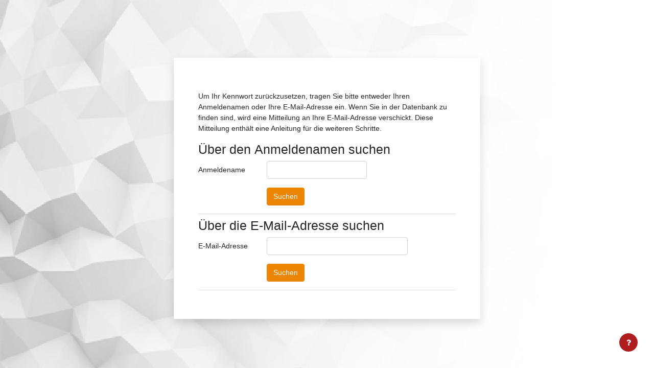

--- FILE ---
content_type: text/html; charset=utf-8
request_url: https://schulmoodle.azw.ac.at/login/forgot_password.php
body_size: 6646
content:
<!DOCTYPE html>

<html  dir="ltr" lang="de" xml:lang="de">
<head>
    <title>Kennwort vergessen</title>
    <link rel="shortcut icon" href="https://schulmoodle.azw.ac.at/theme/image.php/boost/theme/1707303553/favicon" />
    <meta http-equiv="Content-Type" content="text/html; charset=utf-8" />
<meta name="keywords" content="moodle, Kennwort vergessen" />
<link rel="stylesheet" type="text/css" href="https://schulmoodle.azw.ac.at/theme/yui_combo.php?rollup/3.17.2/yui-moodlesimple-min.css" /><script id="firstthemesheet" type="text/css">/** Required in order to fix style inclusion problems in IE with YUI **/</script><link rel="stylesheet" type="text/css" href="https://schulmoodle.azw.ac.at/theme/styles.php/boost/1707303553_1694693494/all" />
<script>
//<![CDATA[
var M = {}; M.yui = {};
M.pageloadstarttime = new Date();
M.cfg = {"wwwroot":"https:\/\/schulmoodle.azw.ac.at","homeurl":{},"sesskey":"2hceHJGx6E","sessiontimeout":"7200","sessiontimeoutwarning":1200,"themerev":"1707303553","slasharguments":1,"theme":"boost","iconsystemmodule":"core\/icon_system_fontawesome","jsrev":"1694677707","admin":"admin","svgicons":true,"usertimezone":"Europa\/Berlin","courseId":1,"courseContextId":2,"contextid":1,"contextInstanceId":0,"langrev":1769485383,"templaterev":"1694677707"};var yui1ConfigFn = function(me) {if(/-skin|reset|fonts|grids|base/.test(me.name)){me.type='css';me.path=me.path.replace(/\.js/,'.css');me.path=me.path.replace(/\/yui2-skin/,'/assets/skins/sam/yui2-skin')}};
var yui2ConfigFn = function(me) {var parts=me.name.replace(/^moodle-/,'').split('-'),component=parts.shift(),module=parts[0],min='-min';if(/-(skin|core)$/.test(me.name)){parts.pop();me.type='css';min=''}
if(module){var filename=parts.join('-');me.path=component+'/'+module+'/'+filename+min+'.'+me.type}else{me.path=component+'/'+component+'.'+me.type}};
YUI_config = {"debug":false,"base":"https:\/\/schulmoodle.azw.ac.at\/lib\/yuilib\/3.17.2\/","comboBase":"https:\/\/schulmoodle.azw.ac.at\/theme\/yui_combo.php?","combine":true,"filter":null,"insertBefore":"firstthemesheet","groups":{"yui2":{"base":"https:\/\/schulmoodle.azw.ac.at\/lib\/yuilib\/2in3\/2.9.0\/build\/","comboBase":"https:\/\/schulmoodle.azw.ac.at\/theme\/yui_combo.php?","combine":true,"ext":false,"root":"2in3\/2.9.0\/build\/","patterns":{"yui2-":{"group":"yui2","configFn":yui1ConfigFn}}},"moodle":{"name":"moodle","base":"https:\/\/schulmoodle.azw.ac.at\/theme\/yui_combo.php?m\/1694677707\/","combine":true,"comboBase":"https:\/\/schulmoodle.azw.ac.at\/theme\/yui_combo.php?","ext":false,"root":"m\/1694677707\/","patterns":{"moodle-":{"group":"moodle","configFn":yui2ConfigFn}},"filter":null,"modules":{"moodle-core-actionmenu":{"requires":["base","event","node-event-simulate"]},"moodle-core-chooserdialogue":{"requires":["base","panel","moodle-core-notification"]},"moodle-core-maintenancemodetimer":{"requires":["base","node"]},"moodle-core-formchangechecker":{"requires":["base","event-focus","moodle-core-event"]},"moodle-core-blocks":{"requires":["base","node","io","dom","dd","dd-scroll","moodle-core-dragdrop","moodle-core-notification"]},"moodle-core-tooltip":{"requires":["base","node","io-base","moodle-core-notification-dialogue","json-parse","widget-position","widget-position-align","event-outside","cache-base"]},"moodle-core-popuphelp":{"requires":["moodle-core-tooltip"]},"moodle-core-dragdrop":{"requires":["base","node","io","dom","dd","event-key","event-focus","moodle-core-notification"]},"moodle-core-handlebars":{"condition":{"trigger":"handlebars","when":"after"}},"moodle-core-languninstallconfirm":{"requires":["base","node","moodle-core-notification-confirm","moodle-core-notification-alert"]},"moodle-core-lockscroll":{"requires":["plugin","base-build"]},"moodle-core-event":{"requires":["event-custom"]},"moodle-core-notification":{"requires":["moodle-core-notification-dialogue","moodle-core-notification-alert","moodle-core-notification-confirm","moodle-core-notification-exception","moodle-core-notification-ajaxexception"]},"moodle-core-notification-dialogue":{"requires":["base","node","panel","escape","event-key","dd-plugin","moodle-core-widget-focusafterclose","moodle-core-lockscroll"]},"moodle-core-notification-alert":{"requires":["moodle-core-notification-dialogue"]},"moodle-core-notification-confirm":{"requires":["moodle-core-notification-dialogue"]},"moodle-core-notification-exception":{"requires":["moodle-core-notification-dialogue"]},"moodle-core-notification-ajaxexception":{"requires":["moodle-core-notification-dialogue"]},"moodle-core_availability-form":{"requires":["base","node","event","event-delegate","panel","moodle-core-notification-dialogue","json"]},"moodle-backup-confirmcancel":{"requires":["node","node-event-simulate","moodle-core-notification-confirm"]},"moodle-backup-backupselectall":{"requires":["node","event","node-event-simulate","anim"]},"moodle-course-management":{"requires":["base","node","io-base","moodle-core-notification-exception","json-parse","dd-constrain","dd-proxy","dd-drop","dd-delegate","node-event-delegate"]},"moodle-course-util":{"requires":["node"],"use":["moodle-course-util-base"],"submodules":{"moodle-course-util-base":{},"moodle-course-util-section":{"requires":["node","moodle-course-util-base"]},"moodle-course-util-cm":{"requires":["node","moodle-course-util-base"]}}},"moodle-course-dragdrop":{"requires":["base","node","io","dom","dd","dd-scroll","moodle-core-dragdrop","moodle-core-notification","moodle-course-coursebase","moodle-course-util"]},"moodle-course-categoryexpander":{"requires":["node","event-key"]},"moodle-form-shortforms":{"requires":["node","base","selector-css3","moodle-core-event"]},"moodle-form-passwordunmask":{"requires":[]},"moodle-form-dateselector":{"requires":["base","node","overlay","calendar"]},"moodle-question-searchform":{"requires":["base","node"]},"moodle-question-preview":{"requires":["base","dom","event-delegate","event-key","core_question_engine"]},"moodle-question-chooser":{"requires":["moodle-core-chooserdialogue"]},"moodle-availability_completion-form":{"requires":["base","node","event","moodle-core_availability-form"]},"moodle-availability_date-form":{"requires":["base","node","event","io","moodle-core_availability-form"]},"moodle-availability_grade-form":{"requires":["base","node","event","moodle-core_availability-form"]},"moodle-availability_group-form":{"requires":["base","node","event","moodle-core_availability-form"]},"moodle-availability_grouping-form":{"requires":["base","node","event","moodle-core_availability-form"]},"moodle-availability_profile-form":{"requires":["base","node","event","moodle-core_availability-form"]},"moodle-mod_assign-history":{"requires":["node","transition"]},"moodle-mod_attendance-groupfilter":{"requires":["base","node"]},"moodle-mod_customcert-rearrange":{"requires":["dd-delegate","dd-drag"]},"moodle-mod_quiz-util":{"requires":["node","moodle-core-actionmenu"],"use":["moodle-mod_quiz-util-base"],"submodules":{"moodle-mod_quiz-util-base":{},"moodle-mod_quiz-util-slot":{"requires":["node","moodle-mod_quiz-util-base"]},"moodle-mod_quiz-util-page":{"requires":["node","moodle-mod_quiz-util-base"]}}},"moodle-mod_quiz-modform":{"requires":["base","node","event"]},"moodle-mod_quiz-autosave":{"requires":["base","node","event","event-valuechange","node-event-delegate","io-form"]},"moodle-mod_quiz-dragdrop":{"requires":["base","node","io","dom","dd","dd-scroll","moodle-core-dragdrop","moodle-core-notification","moodle-mod_quiz-quizbase","moodle-mod_quiz-util-base","moodle-mod_quiz-util-page","moodle-mod_quiz-util-slot","moodle-course-util"]},"moodle-mod_quiz-questionchooser":{"requires":["moodle-core-chooserdialogue","moodle-mod_quiz-util","querystring-parse"]},"moodle-mod_quiz-quizbase":{"requires":["base","node"]},"moodle-mod_quiz-toolboxes":{"requires":["base","node","event","event-key","io","moodle-mod_quiz-quizbase","moodle-mod_quiz-util-slot","moodle-core-notification-ajaxexception"]},"moodle-message_airnotifier-toolboxes":{"requires":["base","node","io"]},"moodle-filter_glossary-autolinker":{"requires":["base","node","io-base","json-parse","event-delegate","overlay","moodle-core-event","moodle-core-notification-alert","moodle-core-notification-exception","moodle-core-notification-ajaxexception"]},"moodle-filter_mathjaxloader-loader":{"requires":["moodle-core-event"]},"moodle-editor_atto-editor":{"requires":["node","transition","io","overlay","escape","event","event-simulate","event-custom","node-event-html5","node-event-simulate","yui-throttle","moodle-core-notification-dialogue","moodle-core-notification-confirm","moodle-editor_atto-rangy","handlebars","timers","querystring-stringify"]},"moodle-editor_atto-plugin":{"requires":["node","base","escape","event","event-outside","handlebars","event-custom","timers","moodle-editor_atto-menu"]},"moodle-editor_atto-menu":{"requires":["moodle-core-notification-dialogue","node","event","event-custom"]},"moodle-editor_atto-rangy":{"requires":[]},"moodle-report_eventlist-eventfilter":{"requires":["base","event","node","node-event-delegate","datatable","autocomplete","autocomplete-filters"]},"moodle-report_loglive-fetchlogs":{"requires":["base","event","node","io","node-event-delegate"]},"moodle-gradereport_history-userselector":{"requires":["escape","event-delegate","event-key","handlebars","io-base","json-parse","moodle-core-notification-dialogue"]},"moodle-qbank_editquestion-chooser":{"requires":["moodle-core-chooserdialogue"]},"moodle-tool_capability-search":{"requires":["base","node"]},"moodle-tool_lp-dragdrop-reorder":{"requires":["moodle-core-dragdrop"]},"moodle-tool_monitor-dropdown":{"requires":["base","event","node"]},"moodle-assignfeedback_editpdf-editor":{"requires":["base","event","node","io","graphics","json","event-move","event-resize","transition","querystring-stringify-simple","moodle-core-notification-dialog","moodle-core-notification-alert","moodle-core-notification-warning","moodle-core-notification-exception","moodle-core-notification-ajaxexception"]},"moodle-atto_accessibilitychecker-button":{"requires":["color-base","moodle-editor_atto-plugin"]},"moodle-atto_accessibilityhelper-button":{"requires":["moodle-editor_atto-plugin"]},"moodle-atto_align-button":{"requires":["moodle-editor_atto-plugin"]},"moodle-atto_bold-button":{"requires":["moodle-editor_atto-plugin"]},"moodle-atto_bstable-button":{"requires":["moodle-editor_atto-plugin","moodle-editor_atto-menu","event","event-valuechange"]},"moodle-atto_charmap-button":{"requires":["moodle-editor_atto-plugin"]},"moodle-atto_clear-button":{"requires":["moodle-editor_atto-plugin"]},"moodle-atto_collapse-button":{"requires":["moodle-editor_atto-plugin"]},"moodle-atto_emojipicker-button":{"requires":["moodle-editor_atto-plugin"]},"moodle-atto_emoticon-button":{"requires":["moodle-editor_atto-plugin"]},"moodle-atto_equation-button":{"requires":["moodle-editor_atto-plugin","moodle-core-event","io","event-valuechange","tabview","array-extras"]},"moodle-atto_fullscreen-button":{"requires":["event-resize","moodle-editor_atto-plugin"]},"moodle-atto_h5p-button":{"requires":["moodle-editor_atto-plugin"]},"moodle-atto_hr-button":{"requires":["moodle-editor_atto-plugin"]},"moodle-atto_html-codemirror":{"requires":["moodle-atto_html-codemirror-skin"]},"moodle-atto_html-button":{"requires":["promise","moodle-editor_atto-plugin","moodle-atto_html-beautify","moodle-atto_html-codemirror","event-valuechange"]},"moodle-atto_html-beautify":{},"moodle-atto_htmlplus-codemirror":{"requires":["moodle-atto_htmlplus-codemirror-skin"]},"moodle-atto_htmlplus-button":{"requires":["moodle-editor_atto-plugin","moodle-atto_htmlplus-beautify","moodle-atto_htmlplus-codemirror","event-valuechange"]},"moodle-atto_htmlplus-beautify":{},"moodle-atto_image-button":{"requires":["moodle-editor_atto-plugin"]},"moodle-atto_imagedragdrop-button":{"requires":["moodle-editor_atto-plugin"]},"moodle-atto_indent-button":{"requires":["moodle-editor_atto-plugin"]},"moodle-atto_italic-button":{"requires":["moodle-editor_atto-plugin"]},"moodle-atto_link-button":{"requires":["moodle-editor_atto-plugin"]},"moodle-atto_managefiles-button":{"requires":["moodle-editor_atto-plugin"]},"moodle-atto_managefiles-usedfiles":{"requires":["node","escape"]},"moodle-atto_media-button":{"requires":["moodle-editor_atto-plugin","moodle-form-shortforms"]},"moodle-atto_noautolink-button":{"requires":["moodle-editor_atto-plugin"]},"moodle-atto_orderedlist-button":{"requires":["moodle-editor_atto-plugin"]},"moodle-atto_recordrtc-recording":{"requires":["moodle-atto_recordrtc-button"]},"moodle-atto_recordrtc-button":{"requires":["moodle-editor_atto-plugin","moodle-atto_recordrtc-recording"]},"moodle-atto_rtl-button":{"requires":["moodle-editor_atto-plugin"]},"moodle-atto_strike-button":{"requires":["moodle-editor_atto-plugin"]},"moodle-atto_subscript-button":{"requires":["moodle-editor_atto-plugin"]},"moodle-atto_superscript-button":{"requires":["moodle-editor_atto-plugin"]},"moodle-atto_table-button":{"requires":["moodle-editor_atto-plugin","moodle-editor_atto-menu","event","event-valuechange"]},"moodle-atto_title-button":{"requires":["moodle-editor_atto-plugin"]},"moodle-atto_underline-button":{"requires":["moodle-editor_atto-plugin"]},"moodle-atto_undo-button":{"requires":["moodle-editor_atto-plugin"]},"moodle-atto_unorderedlist-button":{"requires":["moodle-editor_atto-plugin"]}}},"gallery":{"name":"gallery","base":"https:\/\/schulmoodle.azw.ac.at\/lib\/yuilib\/gallery\/","combine":true,"comboBase":"https:\/\/schulmoodle.azw.ac.at\/theme\/yui_combo.php?","ext":false,"root":"gallery\/1694677707\/","patterns":{"gallery-":{"group":"gallery"}}}},"modules":{"core_filepicker":{"name":"core_filepicker","fullpath":"https:\/\/schulmoodle.azw.ac.at\/lib\/javascript.php\/1694677707\/repository\/filepicker.js","requires":["base","node","node-event-simulate","json","async-queue","io-base","io-upload-iframe","io-form","yui2-treeview","panel","cookie","datatable","datatable-sort","resize-plugin","dd-plugin","escape","moodle-core_filepicker","moodle-core-notification-dialogue"]},"core_comment":{"name":"core_comment","fullpath":"https:\/\/schulmoodle.azw.ac.at\/lib\/javascript.php\/1694677707\/comment\/comment.js","requires":["base","io-base","node","json","yui2-animation","overlay","escape"]},"mathjax":{"name":"mathjax","fullpath":"https:\/\/cdn.jsdelivr.net\/npm\/mathjax@2.7.9\/MathJax.js?delayStartupUntil=configured"}}};
M.yui.loader = {modules: {}};

//]]>
</script>

    <meta name="viewport" content="width=device-width, initial-scale=1.0">
</head>
<body  id="page-login-forgot_password" class="format-site  path-login chrome dir-ltr lang-de yui-skin-sam yui3-skin-sam schulmoodle-azw-ac-at pagelayout-login course-1 context-1 notloggedin ">
<div class="toast-wrapper mx-auto py-0 fixed-top" role="status" aria-live="polite"></div>

<div id="page-wrapper">

    <div>
    <a class="sr-only sr-only-focusable" href="#maincontent">Zum Hauptinhalt</a>
</div><script src="https://schulmoodle.azw.ac.at/lib/javascript.php/1694677707/lib/polyfills/polyfill.js"></script>
<script src="https://schulmoodle.azw.ac.at/theme/yui_combo.php?rollup/3.17.2/yui-moodlesimple-min.js"></script><script src="https://schulmoodle.azw.ac.at/lib/javascript.php/1694677707/lib/javascript-static.js"></script>
<script>
//<![CDATA[
document.body.className += ' jsenabled';
//]]>
</script>



    <div id="page" class="container-fluid pt-5 mt-0">
        <div id="page-content" class="row">
            <div id="region-main-box" class="col-12">
                <section id="region-main" class="col-12 h-100" aria-label="Inhalt">
                <div class="login-wrapper">
                    <div class="login-container">
                    <div role="main"><span id="maincontent"></span><div class="box py-3 generalbox boxwidthnormal boxaligncenter">Um Ihr Kennwort zurückzusetzen, tragen Sie bitte entweder Ihren Anmeldenamen oder Ihre E-Mail-Adresse ein. Wenn Sie in der Datenbank zu finden sind, wird eine Mitteilung an Ihre E-Mail-Adresse verschickt. Diese Mitteilung enthält eine Anleitung für die weiteren Schritte.</div>
<form autocomplete="off" action="https://schulmoodle.azw.ac.at/login/forgot_password.php" method="post" accept-charset="utf-8" id="mform1_HkaH9CNTbhMwu2A" class="mform">
	<div style="display: none;"><input name="sesskey" type="hidden" value="2hceHJGx6E" />
<input name="_qf__login_forgot_password_form" type="hidden" value="1" />
</div>


	<fieldset class="clearfix"  id="id_searchbyusername"><legend class="sr-only">Über den Anmeldenamen suchen</legend>
<div class="d-flex align-items-center mb-2">
    <div class="position-relative d-flex ftoggler align-items-center position-relative mr-1">
        <h3 class="d-flex align-self-stretch align-items-center mb-0" aria-hidden="true">
            Über den Anmeldenamen suchen
        </h3>
    </div>
    
</div>
<div id="id_searchbyusernamecontainer" class="fcontainer  show"><div id="fitem_id_username" class="form-group row  fitem   " >
    <div class="col-md-3 col-form-label d-flex pb-0 pr-md-0">
        
                <label id="id_username_label" class="d-inline word-break " for="id_username">
                    Anmeldename
                </label>
        
        <div class="form-label-addon d-flex align-items-center align-self-start">
            
        </div>
    </div>
    <div class="col-md-9 form-inline align-items-start felement" data-fieldtype="text">
        <input type="text"
                class="form-control "
                name="username"
                id="id_username"
                value=""
                size="20"
                autocomplete="username" >
        <div class="form-control-feedback invalid-feedback" id="id_error_username" >
            
        </div>
    </div>
</div><div id="fitem_id_submitbuttonusername" class="form-group row  fitem femptylabel  " >
    <div class="col-md-3 col-form-label d-flex pb-0 pr-md-0">
        
        <div class="form-label-addon d-flex align-items-center align-self-start">
            
        </div>
    </div>
    <div class="col-md-9 form-inline align-items-start felement" data-fieldtype="submit">
            <input type="submit"
                class="btn
                        btn-primary
                        
                    
                    
                    "
                name="submitbuttonusername"
                id="id_submitbuttonusername"
                value="Suchen"
                 >
        <div class="form-control-feedback invalid-feedback" id="id_error_submitbuttonusername" >
            
        </div>
    </div>
</div>
		</div></fieldset>
	<fieldset class="clearfix"  id="id_searchbyemail"><legend class="sr-only">Über die E-Mail-Adresse suchen</legend>
<div class="d-flex align-items-center mb-2">
    <div class="position-relative d-flex ftoggler align-items-center position-relative mr-1">
        <h3 class="d-flex align-self-stretch align-items-center mb-0" aria-hidden="true">
            Über die E-Mail-Adresse suchen
        </h3>
    </div>
    
</div>
<div id="id_searchbyemailcontainer" class="fcontainer  show"><div id="fitem_id_email" class="form-group row  fitem   " >
    <div class="col-md-3 col-form-label d-flex pb-0 pr-md-0">
        
                <label id="id_email_label" class="d-inline word-break " for="id_email">
                    E-Mail-Adresse
                </label>
        
        <div class="form-label-addon d-flex align-items-center align-self-start">
            
        </div>
    </div>
    <div class="col-md-9 form-inline align-items-start felement" data-fieldtype="text">
        <input type="text"
                class="form-control "
                name="email"
                id="id_email"
                value=""
                size="30"
                maxlength="100" autocomplete="email" >
        <div class="form-control-feedback invalid-feedback" id="id_error_email" >
            
        </div>
    </div>
</div><div id="fitem_id_submitbuttonemail" class="form-group row  fitem femptylabel  " >
    <div class="col-md-3 col-form-label d-flex pb-0 pr-md-0">
        
        <div class="form-label-addon d-flex align-items-center align-self-start">
            
        </div>
    </div>
    <div class="col-md-9 form-inline align-items-start felement" data-fieldtype="submit">
            <input type="submit"
                class="btn
                        btn-primary
                        
                    
                    
                    "
                name="submitbuttonemail"
                id="id_submitbuttonemail"
                value="Suchen"
                 >
        <div class="form-control-feedback invalid-feedback" id="id_error_submitbuttonemail" >
            
        </div>
    </div>
</div>
		</div></fieldset>
</form></div>
                    </div>
                </div>
                </section>
            </div>
        </div>
    </div>
    
    <footer id="page-footer" class="footer-popover bg-white">
        <div data-region="footer-container-popover">
            <button class="btn btn-icon bg-secondary icon-no-margin btn-footer-popover" data-action="footer-popover" aria-label="Fußbereich anzeigen">
                <i class="icon fa fa-question fa-fw " aria-hidden="true"  ></i>
            </button>
        </div>
        <div class="footer-content-popover container" data-region="footer-content-popover">
            <div class="footer-section p-3 border-bottom">
                <div class="logininfo">
                    <div class="logininfo">Sie sind nicht angemeldet.</div>
                </div>
                <div class="tool_usertours-resettourcontainer">
                </div>
    
                <a class="mobilelink" href="https://download.moodle.org/mobile?version=2022112805&amp;lang=de&amp;iosappid=633359593&amp;androidappid=com.moodle.moodlemobile">Laden Sie die mobile App</a>
                <script>
//<![CDATA[
var require = {
    baseUrl : 'https://schulmoodle.azw.ac.at/lib/requirejs.php/1694677707/',
    // We only support AMD modules with an explicit define() statement.
    enforceDefine: true,
    skipDataMain: true,
    waitSeconds : 0,

    paths: {
        jquery: 'https://schulmoodle.azw.ac.at/lib/javascript.php/1694677707/lib/jquery/jquery-3.6.1.min',
        jqueryui: 'https://schulmoodle.azw.ac.at/lib/javascript.php/1694677707/lib/jquery/ui-1.13.2/jquery-ui.min',
        jqueryprivate: 'https://schulmoodle.azw.ac.at/lib/javascript.php/1694677707/lib/requirejs/jquery-private'
    },

    // Custom jquery config map.
    map: {
      // '*' means all modules will get 'jqueryprivate'
      // for their 'jquery' dependency.
      '*': { jquery: 'jqueryprivate' },
      // Stub module for 'process'. This is a workaround for a bug in MathJax (see MDL-60458).
      '*': { process: 'core/first' },

      // 'jquery-private' wants the real jQuery module
      // though. If this line was not here, there would
      // be an unresolvable cyclic dependency.
      jqueryprivate: { jquery: 'jquery' }
    }
};

//]]>
</script>
<script src="https://schulmoodle.azw.ac.at/lib/javascript.php/1694677707/lib/requirejs/require.min.js"></script>
<script>
//<![CDATA[
M.util.js_pending("core/first");
require(['core/first'], function() {
require(['core/prefetch'])
;
require(["media_videojs/loader"], function(loader) {
    loader.setUp('de');
});;

require(['theme_boost/footer-popover'], function(FooterPopover) {
    FooterPopover.init();
});
;

M.util.js_pending('theme_boost/loader');
require(['theme_boost/loader'], function() {
  M.util.js_complete('theme_boost/loader');
});
;
M.util.js_pending('core_form/changechecker'); require(['core_form/changechecker'], function(amd) {amd.watchFormById("mform1_HkaH9CNTbhMwu2A"); M.util.js_complete('core_form/changechecker');});;

require(['theme_boost/form-display-errors'], function(module) {
    module.enhance("id_username");
});
;

require(['theme_boost/form-display-errors'], function(module) {
    module.enhance("id_submitbuttonusername");
});
;

        require(['core_form/submit'], function(Submit) {
            Submit.init("id_submitbuttonusername");
        });
;

require(['theme_boost/form-display-errors'], function(module) {
    module.enhance("id_email");
});
;

require(['theme_boost/form-display-errors'], function(module) {
    module.enhance("id_submitbuttonemail");
});
;

        require(['core_form/submit'], function(Submit) {
            Submit.init("id_submitbuttonemail");
        });
;
M.util.js_pending('core/notification'); require(['core/notification'], function(amd) {amd.init(1, []); M.util.js_complete('core/notification');});;
M.util.js_pending('core/log'); require(['core/log'], function(amd) {amd.setConfig({"level":"warn"}); M.util.js_complete('core/log');});;
M.util.js_pending('core/page_global'); require(['core/page_global'], function(amd) {amd.init(); M.util.js_complete('core/page_global');});;
M.util.js_pending('core/utility'); require(['core/utility'], function(amd) {M.util.js_complete('core/utility');});
    M.util.js_complete("core/first");
});
//]]>
</script>
<script>
//<![CDATA[
M.str = {"moodle":{"lastmodified":"Zuletzt ge\u00e4ndert","name":"Name","error":"Fehler","info":"Infos","yes":"Ja","no":"Nein","ok":"OK","cancel":"Abbrechen","confirm":"Best\u00e4tigen","areyousure":"Sind Sie sicher?","closebuttontitle":"Schlie\u00dfen","unknownerror":"Unbekannter Fehler","file":"Datei","url":"URL","collapseall":"Alles einklappen","expandall":"Alles aufklappen"},"repository":{"type":"Typ","size":"Gr\u00f6\u00dfe","invalidjson":"Ung\u00fcltiger JSON-Text","nofilesattached":"Keine Datei","filepicker":"Dateiauswahl","logout":"Abmelden","nofilesavailable":"Keine Dateien vorhanden","norepositoriesavailable":"Sie k\u00f6nnen hier zur Zeit keine Dateien hochladen.","fileexistsdialogheader":"Datei bereits vorhanden","fileexistsdialog_editor":"Eine Datei mit diesem Namen wurde bereits an den Text angeh\u00e4ngt, den Sie gerade bearbeiten","fileexistsdialog_filemanager":"Eine Datei mit diesem Namen wurde bereits an den Text angeh\u00e4ngt","renameto":"Nach '{$a}' umbenennen","referencesexist":"Es gibt {$a} Links zu dieser Datei.","select":"W\u00e4hlen Sie"},"admin":{"confirmdeletecomments":"M\u00f6chten Sie die Kommentare wirklich l\u00f6schen?","confirmation":"Best\u00e4tigung"},"debug":{"debuginfo":"Debug-Info","line":"Zeile","stacktrace":"Stack trace"},"langconfig":{"labelsep":":\u00a0"}};
//]]>
</script>
<script>
//<![CDATA[
(function() {Y.use("moodle-filter_glossary-autolinker",function() {M.filter_glossary.init_filter_autolinking({"courseid":0});
});
Y.use("moodle-filter_mathjaxloader-loader",function() {M.filter_mathjaxloader.configure({"mathjaxconfig":"\nMathJax.Hub.Config({\n    config: [\"Accessible.js\", \"Safe.js\"],\n    errorSettings: { message: [\"!\"] },\n    skipStartupTypeset: true,\n    messageStyle: \"none\"\n});\n","lang":"de"});
});
M.util.help_popups.setup(Y);
 M.util.js_pending('random697e3da79abd62'); Y.on('domready', function() { M.util.js_complete("init");  M.util.js_complete('random697e3da79abd62'); });
})();
//]]>
</script>

            </div>
            <div class="footer-section p-3">
                <div>Powered by <a href="https://moodle.com">Moodle</a></div>
            </div>
        </div>
    
        <div class="footer-content-debugging footer-dark bg-dark text-light">
            <div class="container-fluid footer-dark-inner">
                
            </div>
        </div>
    </footer>
</div>

</body>
</html>

--- FILE ---
content_type: text/css; charset=utf-8
request_url: https://schulmoodle.azw.ac.at/theme/styles.php/boost/1707303553_1694693494/all
body_size: 169356
content:
.que.calculated .answer{padding:.3em;display:inline}.que.calculated .answer input[type="text"]{width:30%}#page-question-type-calculated input[name^="answer"],#page-question-type-calculated input[name^="unit"],#page-question-type-calculated input[name^="multiplier"],#page-question-type-calculated input[name^="calcmax"],#page-question-type-calculated input[name^="calcmin"],#page-question-type-calculated input[name^="number"],#page-question-type-calculated input[name^="tolerance"]{direction:ltr;text-align:left}body#page-question-type-calculated div[id^=fgroup_id_][id*=answeroptions_],body#page-question-type-calculatedmulti div[id^=fgroup_id_][id*=answeroptions_]{background:#eee;margin-top:0;margin-bottom:0;padding-bottom:5px;padding-top:5px;border:1px solid #bbb;border-bottom:0}body#page-question-type-calculated div[id^=fgroup_id_][id*=answeroptions_] .fgrouplabel label,body#page-question-type-calculatedmulti div[id^=fgroup_id_][id*=answeroptions_] .fgrouplabel label{font-weight:700}body#page-question-type-calculated div[id^=fgroup_id_][id*=answeroptions_] label[for^='id_answer_'],body#page-question-type-calculated div[id^=fgroup_id_][id*=answertolerance_] label[for^='id_tolerance_'],body#page-question-type-calculated div[id^=fgroup_id_][id*=answerdisplay_] label[for^='id_correctanswerlength_'],body#page-question-type-calculatedmulti div[id^=fgroup_id_][id*=answeroptions_] label[for^='id_answer_'],body#page-question-type-calculatedmulti div[id^=fgroup_id_][id*=answerdisplay_] label[for^='id_correctanswerlength_']{position:absolute;left:-10000px;font-weight:400;font-size:1em}body#page-question-type-calculated div[id^=fgroup_id_][id*=answertolerance_],body#page-question-type-calculated div[id^=fgroup_id_][id*=answerdisplay_],body#page-question-type-calculatedmulti div[id^=fgroup_id_][id*=answertolerance_],body#page-question-type-calculatedmulti div[id^=fgroup_id_][id*=answerdisplay_]{background:#eee;margin-bottom:0;margin-top:0;padding-bottom:5px;padding-top:5px;border:1px solid #bbb;border-top:0;border-bottom:0}body#page-question-type-calculated div[id^=fitem_id_][id*=feedback_],body#page-question-type-calculatedmulti div[id^=fitem_id_][id*=feedback_]{background:#eee;margin-bottom:2em;margin-top:0;padding-bottom:5px;padding-top:5px;border:1px solid #bbb;border-top:0}.que.calculatedmulti .answer .specificfeedback{display:inline;padding:0 .7em;background:#fff3bf}.que.calculatedmulti .answer .specificfeedback *{display:inline;background:#fff3bf}.que.calculatedmulti .answer .specificfeedback script{display:none}.que.calculatedmulti .answer div.r0,.que.calculatedmulti .answer div.r1{display:flex;margin:.25rem 0;align-items:flex-start}.que.calculatedmulti .answer div.r0 input,.que.calculatedmulti .answer div.r1 input{margin:.3rem .5rem;width:14px;flex-shrink:0}.que.calculatedsimple .answer{padding:.3em;display:inline}.que.calculatedsimple .answer input[type="text"]{width:30%}body#page-question-type-calculatedsimple div[id^=fgroup_id_][id*=answeroptions_]{background:#eee;margin-top:0;margin-bottom:0;padding-bottom:5px;padding-top:5px;border:1px solid #bbb;border-bottom:0}body#page-question-type-calculatedsimple div[id^=fgroup_id_][id*=answeroptions_] .fgrouplabel label{font-weight:700}body#page-question-type-calculatedsimple div[id^=fgroup_id_][id*=answeroptions_] label[for^='id_answer_'],body#page-question-type-calculatedsimple div[id^=fgroup_id_][id*=answertolerance_] label[for^='id_tolerance_'],body#page-question-type-calculatedsimple div[id^=fgroup_id_][id*=answerdisplay_] label[for^='id_correctanswerlength_']{position:absolute;left:-10000px;font-weight:400;font-size:1em}body#page-question-type-calculatedsimple div[id^=fgroup_id_][id*=answertolerance_],body#page-question-type-calculatedsimple div[id^=fgroup_id_][id*=answerdisplay_]{background:#eee;margin-bottom:0;margin-top:0;padding-bottom:5px;padding-top:5px;border:1px solid #bbb;border-top:0;border-bottom:0}body#page-question-type-calculatedsimple div[id^=fitem_id_][id*=feedback_]{background:#eee;margin-bottom:2em;margin-top:0;padding-bottom:5px;padding-top:5px;border:1px solid #bbb;border-top:0}.que.ddimageortext .qtext{margin-bottom:.5em;display:block}.que.ddimageortext div.ddarea,form.mform fieldset#id_previewareaheader div.ddarea{text-align:center}.que.ddimageortext div.droparea,form.mform fieldset#id_previewareaheader div.ddarea{position:relative}.que.ddimageortext div.droparea{display:inline-block}.que.ddimageortext div.droparea .draghome{position:absolute;cursor:move;white-space:nowrap}.que.ddimageortext div.droparea .dropzones{position:absolute;top:0;left:0}.que.ddimageortext .dropbackground,form.mform fieldset#id_previewareaheader .dropbackground{border:1px solid #000;margin:0 auto}form.mform fieldset#id_previewareaheader .dropbackground{max-width:none}.que.ddimageortext .dropzone{display:none;position:absolute;opacity:.5;border:1px solid #000}.que.ddimageortext .dropzone.active{display:block}.que.ddimageortext .dropzone:focus,.que.ddimageortext .droparea .draghome:focus,.que.ddimageortext .dropzone.valid-drag-over-drop,.que.ddimageortext .draghome.placed.valid-drag-over-drop{border-color:#0a0;box-shadow:0 0 5px 5px rgba(255,255,150,1);outline:0}.que.ddimageortext .draghome,.que.ddimageortext .drag,form.mform fieldset#id_previewareaheader .droppreview{border:1px solid #000;display:inline-block;font:13px/1.231 arial,helvetica,clean,sans-serif}.que.ddimageortext .draghomes .draghome{vertical-align:top;margin:5px;height:auto;width:auto;cursor:move}.que.ddimageortext .draghomes.readonly .draghome,.que.ddimageortext .droparea.readonly .draghome{cursor:auto}.que.ddimageortext .draghomes .draghome.dragplaceholder{display:none}.que.ddimageortext .draghomes .draghome.dragplaceholder.active{visibility:hidden;display:inline-block}.que.ddimageortext .dragitems,form.mform fieldset#id_previewareaheader .dragitems{height:0}.que.ddimageortext .drag,form.mform fieldset#id_previewareaheader .droppreview{position:absolute;cursor:move;white-space:nowrap}.que.ddimageortext .dragitems.readonly .drag{cursor:auto}form.mform fieldset#id_previewareaheader .drag.beingdragged,.que.ddimageortext .drag.beingdragged,.que.ddimageortext .draghomes .draghome.beingdragged,.que.ddimageortext .droparea .draghome.beingdragged{box-shadow:3px 3px 4px #000}.que.ddimageortext .draghomes .draghome.beingdragged,.que.ddimageortext .droparea .draghome.beingdragged{position:absolute}.que.ddimageortext .group1,form.mform fieldset#id_previewareaheader .group1{background-color:#fff}.que.ddimageortext .group2,form.mform fieldset#id_previewareaheader .group2{background-color:#b0c4de;border-radius:10px 0 0 0}.que.ddimageortext .group3,form.mform fieldset#id_previewareaheader .group3{background-color:#dcdcdc;border-radius:0 10px 0 0}.que.ddimageortext .group4,form.mform fieldset#id_previewareaheader .group4{background-color:#d8bfd8;border-radius:0 0 10px 0}.que.ddimageortext .group5,form.mform fieldset#id_previewareaheader .group5{background-color:#87cefa;border-radius:0 0 0 10px}.que.ddimageortext .group6,form.mform fieldset#id_previewareaheader .group6{background-color:#daa520;border-radius:0 10px 10px 0}.que.ddimageortext .group7,form.mform fieldset#id_previewareaheader .group7{background-color:gold;border-radius:10px 0 0 10px}.que.ddimageortext .group8,form.mform fieldset#id_previewareaheader .group8{background-color:khaki;border-radius:10px 10px 10px 10px}body#page-question-type-ddimageortext div[id^=fgroup_id_][id*=drags_]{background:#eee;margin-top:0;margin-bottom:0;padding-bottom:5px;padding-top:5px;border:1px solid #bbb;border-bottom:0}body#page-question-type-ddimageortext div[id^=fgroup_id_][id*=drags_] .fgrouplabel label{font-weight:700}body#page-question-type-ddimageortext div[id^=fitem_id_][id*=dragitem_]{background:#eee;margin-bottom:0;margin-top:0;padding-bottom:5px;padding-top:5px;border:1px solid #bbb;border-top:0;border-bottom:0}body#page-question-type-ddimageortext div[id^=fitem_id_][id*=draglabel_]{background:#eee;margin-bottom:2em;margin-top:0;padding-bottom:5px;padding-top:5px;border:1px solid #bbb;border-top:0}.que.ddmarker .qtext{margin-bottom:.5em;display:block}.que.ddmarker .droparea{display:inline-block;position:relative}.que.ddmarker .droparea .dropzones,.que.ddmarker .droparea .markertexts{position:absolute;top:0;left:0}.que.ddmarker .draghomes .marker,.que.ddmarker .droparea .marker{vertical-align:top;cursor:move}.que.ddmarker .draghomes.readonly .marker,.que.ddmarker .droparea.readonly .marker{cursor:auto}.que.ddmarker .droparea .marker{position:absolute}.que.ddmarker .draghomes .marker{position:relative;display:inline-block;margin:10px}.que.ddmarker .draghomes .marker.dragplaceholder{display:none}.que.ddmarker .draghomes .marker.dragplaceholder.active{visibility:hidden;display:inline-block}.que.ddmarker div.ddarea,form.mform fieldset#id_previewareaheader div.ddarea{text-align:center}form.mform fieldset#id_previewareaheader div.ddarea .markertexts{min-height:80px}.que.ddmarker .dropbackground,form.mform fieldset#id_previewareaheader .dropbackground{margin:0 auto;border:1px solid #000}form.mform fieldset#id_previewareaheader .dropbackground{max-width:none}.que.ddmarker div.dragitems div.draghome,.que.ddmarker div.dragitems div.dragitem,form.mform fieldset#id_previewareaheader div.draghome,form.mform fieldset#id_previewareaheader div.drag{font:13px/1.231 arial,helvetica,clean,sans-serif}.que.ddmarker .droparea .marker span.markertext,.que.ddmarker .draghomes .marker span.markertext,.que.ddmarker div.markertexts span.markertext,form.mform fieldset#id_previewareaheader div.markertexts span.markertext{margin:0 5px;z-index:3;background-color:#fff;border:2px solid #000;padding:5px;display:inline-block;zoom:1;border-radius:10px;color:#000;opacity:.6}.que.ddmarker .droparea .marker span.markertext,.que.ddmarker .draghomes .marker span.markertext{white-space:nowrap}.que.ddmarker div.markertexts span.markertext{z-index:2;background-color:yellow;border:2px solid khaki;position:absolute;white-space:nowrap}.que.ddmarker span.wrongpart{background-color:yellow;border:2px solid khaki;padding:5px;border-radius:10px;opacity:.6;margin:5px;display:inline-block}.que.ddmarker .droparea .marker img.target,.que.ddmarker .draghomes .marker img.target{position:absolute;left:-7px;top:-7px}.que.ddmarker div.dragitems div.draghome img.target{display:none}.que.ddmarker .marker.beingdragged{position:absolute}.que.ddmarker .marker.beingdragged span.markertext{z-index:3;box-shadow:3px 3px 4px #000}.que.ddmarker .dropzone .shape{fill:#fff;fill-opacity:.5;stroke:#000;stroke-width:1}.que.ddmarker .dropzone.active .shape{stroke-width:2}.que.ddmarker .dropzone.color0 .shape{fill:#fff}.que.ddmarker .dropzone.color1 .shape{fill:#b0c4de}.que.ddmarker .dropzone.color2 .shape{fill:#dcdcdc}.que.ddmarker .dropzone.color3 .shape{fill:#d8bfd8}.que.ddmarker .dropzone.color4 .shape{fill:#87cefa}.que.ddmarker .dropzone.color5 .shape{fill:#daa520}.que.ddmarker .dropzone.color6 .shape{fill:gold}.que.ddmarker .dropzone.color7 .shape{fill:khaki}.que.ddmarker .dropzone .shapeLabel{text-anchor:middle}.que.ddmarker .dropzone .handle{fill:#fff;fill-opacity:.1;stroke-width:1;display:none;cursor:move}.que.ddmarker .dropzone .handle.move{stroke:#800}.que.ddmarker .dropzone .handle.edit{stroke:#008}.que.ddmarker .dropzone.active .handle{display:inherit}body#page-question-type-ddmarker div[id^=fitem_id_][id*=hint_]{background:#eee;margin-top:0;margin-bottom:0;padding-bottom:5px;padding-top:5px;border:1px solid #bbb;border-bottom:0}body#page-question-type-ddmarker div[id^=fitem_id_][id*=hint_] .fitemtitle{font-weight:700}body#page-question-type-ddmarker div[id^=fitem_id_][id*=hintoptions_],body#page-question-type-ddmarker div[id^=fitem_id_][id*=hintshownumcorrect_]{background:#eee;margin-bottom:0;margin-top:0;padding-bottom:5px;padding-top:5px;border:1px solid #bbb;border-top:0;border-bottom:0}body#page-question-type-ddmarker div[id^=fitem_id_][id*=hintclearwrong_]{background:#eee;margin-bottom:2em;margin-top:0;padding-bottom:5px;padding-top:5px;border:1px solid #bbb;border-top:0}body#page-question-type-ddmarker #fitem_id_penalty{margin-bottom:2em}.que.ddwtos .qtext{margin-bottom:.5em;display:block}.que.ddwtos .draghome{margin-bottom:1em}.que.ddwtos .answertext{margin-bottom:.5em}.que.ddwtos .drop.active{display:inline-block;text-align:center;border:1px solid #000;margin-bottom:2px}.que.ddwtos .drop{display:none}.que.ddwtos .drags{height:0}.que.ddwtos .draghome{display:inline-block;text-align:center;background:transparent;border:1px solid #000;cursor:move}.que.ddwtos.qtype_ddwtos-readonly .draghome{cursor:default}.que.ddwtos .draghome.beingdragged{z-index:3;box-shadow:3px 3px 4px #000;position:absolute}.que.ddwtos .draghome.dragplaceholder{display:none}.que.ddwtos .draghome.dragplaceholder.active{visibility:hidden;display:inline-block}.que.ddwtos .draghome.placed{margin-bottom:2px}.que.ddwtos .drop:focus,.que.ddwtos .drop.valid-drag-over-drop,.que.ddwtos .draghome.placed:focus:not(.beingdragged),.que.ddwtos .draghome.placed.valid-drag-over-drop{border-color:#0a0;box-shadow:0 0 5px 5px rgba(255,255,150,1)}.que.ddwtos span.incorrect{background-color:#faa}.que.ddwtos span.correct{background-color:#afa}.que.ddwtos .group1{background-color:#fff}.que.ddwtos .group2{background-color:#dcdcdc;border-radius:10px 0 0 0}.que.ddwtos .group3{background-color:#b0c4de;border-radius:0 10px 0 0}.que.ddwtos .group4{background-color:#d8bfd8;border-radius:0 0 10px 0}.que.ddwtos .group5{background-color:#87cefa;border-radius:0 0 0 10px}.que.ddwtos .group6{background-color:#daa520;border-radius:0 10px 10px 0}.que.ddwtos .group7{background-color:gold;border-radius:10px 0 0 10px}.que.ddwtos .group8{background-color:khaki;border-radius:10px 10px 10px 10px}.que.ddwtos sub,.que.ddwtos sup{font-size:80%;position:relative;vertical-align:baseline}.que.ddwtos sup{top:-.4em}.que.ddwtos sub{bottom:-.2em}.que.essay textarea.qtype_essay_response{width:100%}.que.essay textarea.qtype_essay_response.qtype_essay_plain{white-space:pre-wrap;font:inherit}.que.essay textarea.qtype_essay_response.qtype_essay_monospaced{white-space:pre;font-family:Andale Mono,Monaco,Courier New,DejaVu Sans Mono,monospace}.que.essay .qtype_essay_response{min-height:3em}.que.essay .qtype_essay_response.readonly{background-color:#fff}.que.essay div.qtype_essay_response textarea{width:100%}.que.essay .ablock .filemanager .fp-restrictions{margin-top:1em}.que.gapselect .qtext{line-height:2em;margin-top:1px;margin-bottom:.5em;display:block}.que.gapselect .answercontainer{line-height:2em;margin-bottom:1em;display:block}.que.gapselect .answertext{padding-bottom:.5em}.que.sddl .control{padding:.2em}body#page-question-type-match div[id^=fitem_id_][id*=subquestions_]{background:#eee;margin-top:0;margin-bottom:0;padding-bottom:5px;padding-top:5px;border:1px solid #bbb;border-bottom:0}body#page-question-type-match div[id^=fitem_id_][id*=subquestions_] .fitemtitle{font-weight:700}body#page-question-type-match div[id^=fitem_id_][id*=subanswers_]{background:#eee;margin-bottom:2em;margin-top:0;padding-bottom:5px;padding-top:5px;border:1px solid #bbb;border-top:0}.que.multianswer .feedbackspan{display:block;max-width:70%;background:#fff3bf;padding:.5em;margin-top:1em;box-shadow:.5em .5em 1em #000}body.ie6 .que.multianswer .feedbackspan,body.ie7 .que.multianswer .feedbackspan,body.ie8 .que.multianswer .feedbackspan,body.ie9 .que.multianswer .feedbackspan{width:70%}.que.multianswer .answer .specificfeedback{display:inline;padding:0 .7em;background:#fff3bf}.que.multianswer .answer .specificfeedback *{display:inline;background:#fff3bf}.que.multianswer .answer .specificfeedback script{display:none}.que.multianswer .answer div.r0,.que.multianswer .answer div.r1{padding:.3em}.que.multianswer table.answer{margin-bottom:0;width:100%}.que.multichoice .answer div.r0,.que.multichoice .answer div.r1{display:flex;margin:.25rem 0;align-items:flex-start}.que.multichoice .answer div.r0 input,.que.multichoice .answer div.r1 input{margin:.3rem .5rem;width:14px;flex-shrink:0}.que.multichoice .answer .answernumber{min-width:1.5em}.que.multichoice .answer .specificfeedback{display:inline;padding:0 .7em;background:#fff3bf}body#page-question-type-multichoice div[id^=fitem_id_][id*=answer_]{background:#eee;margin-top:0;margin-bottom:0;padding-bottom:5px;padding-top:5px;border:1px solid #bbb;border-bottom:0}body#page-question-type-multichoice div[id^=fitem_id_][id*=answer_] .fitemtitle{font-weight:700}body#page-question-type-multichoice div[id^=fitem_id_] .fitemtitle{margin-left:0;margin-right:0;padding-left:6px;padding-right:0}body#page-question-type-multichoice div[id^=fitem_id_][id*=fraction_]{background:#eee;margin-bottom:0;margin-top:0;padding-bottom:5px;padding-top:5px;border:1px solid #bbb;border-top:0;border-bottom:0}body#page-question-type-multichoice div[id^=fitem_id_][id*=feedback_]{background:#eee;margin-bottom:2em;margin-top:0;padding-bottom:5px;padding-top:5px;border:1px solid #bbb;border-top:0}.que.multichoiceset .answer .specificfeedback{display:inline;padding:0 .7em;background:#fff3bf}.que.multichoiceset .answer div.r0,.que.multichoiceset .answer div.r1{text-indent:0 !Important;display:flex;align-items:baseline}.que.multichoiceset .answer div.r0 label,.que.multichoiceset .answer div.r1 label,.que.multichoiceset .answer div.r0 div.specificfeedback,.que.multichoiceset .answer div.r1 div.specificfeedback{text-indent:0}.que.multichoiceset .answer div.r0 .icon.fa-check,.que.multichoiceset .answer div.r1 .icon.fa-check,.que.multichoiceset .answer div.r0 .icon.fa-remove,.que.multichoiceset .answer div.r1 .icon.fa-remove{text-indent:0}.que.multichoiceset .answer div.r0 input,.que.multichoiceset .answer div.r1 input{margin:.3rem .5rem;width:14px}body#page-question-type-multichoiceset div[id^=fitem_id_][id*=answer_]{background:#eee;margin-top:0;margin-bottom:0;padding-bottom:5px;padding-top:5px;border:1px solid #bbb;border-bottom:0}body#page-question-type-multichoiceset div[id^=fitem_id_][id*=answer_] .fitemtitle{font-weight:700}body#page-question-type-multichoiceset div[id^=fitem_id_] .fitemtitle{margin-left:0;margin-right:0;padding-left:6px;padding-right:0}body#page-question-type-multichoiceset div[id^=fitem_id_][id*=fraction_]{background:#eee;margin-bottom:0;margin-top:0;padding-bottom:5px;padding-top:5px;border:1px solid #bbb;border-top:0;border-bottom:0}body#page-question-type-multichoiceset div[id^=fitem_id_][id*=feedback_]{background:#eee;margin-bottom:2em;margin-top:0;padding-bottom:5px;padding-top:5px;border:1px solid #bbb;border-top:0}body#page-question-type-multichoiceset .correctanswer{margin-bottom:0em;background:#eee;border:1px solid #bbb;border-top:0;border-bottom:0}.que.numerical .answer{padding:.3em;display:inline}#page-question-type-numerical input[name="unitpenalty"],#page-question-type-numerical input[name^="answer"],#page-question-type-numerical input[name^="tolerance"],#page-question-type-numerical input[name^="multiplier"],#page-question-type-numerical input[name^="unit"]{direction:ltr;text-align:left}body#page-question-type-numerical div[id^=fgroup_id_][id*=answeroptions_]{background:#eee;margin-top:0;margin-bottom:0;padding-bottom:5px;padding-top:5px;border:1px solid #bbb;border-bottom:0}body#page-question-type-numerical div[id^=fgroup_id_][id*=answeroptions_] .fgrouplabel label{font-weight:700}body.path-question-type div#fgroup_id_penaltygrp label[for^=id_unitpenalty],body.path-question-type div[id^=fgroup_id_units_] label[for^='id_unit_'],body#page-question-type-numerical div[id^=fgroup_id_][id*=answeroptions_] label[for^='id_answer_']{position:absolute;left:-10000px;font-weight:400;font-size:1em}body#page-question-type-numerical div[id^=fitem_id_][id*=fraction_]{background:#eee;margin-bottom:0;margin-top:0;padding-bottom:5px;padding-top:5px;border:1px solid #bbb;border-top:0;border-bottom:0}body#page-question-type-numerical div[id^=fitem_id_][id*=feedback_]{background:#eee;margin-bottom:2em;margin-top:0;padding-bottom:5px;padding-top:5px;border:1px solid #bbb;border-top:0}.que.shortanswer .answer{padding:.3em;display:inline}.que.shortanswer .answer input{width:80%}body#page-question-type-shortanswer div[id^=fgroup_id_][id*=answeroptions_]{background:#eee;margin-top:0;margin-bottom:0;padding-bottom:5px;padding-top:5px;border:1px solid #bbb;border-bottom:0}body#page-question-type-shortanswer div[id^=fgroup_id_][id*=answeroptions_] .fgrouplabel label{font-weight:700}body#page-question-type-shortanswer div[id^=fgroup_id_][id*=answeroptions_] label[for^='id_answer_']{position:absolute;left:-10000px;font-weight:400;font-size:1em}body#page-question-type-shortanswer div[id^=fitem_id_][id*=fraction_]{background:#eee;margin-bottom:0;margin-top:0;padding-bottom:5px;padding-top:5px;border:1px solid #bbb;border-top:0;border-bottom:0}body#page-question-type-shortanswer div[id^=fitem_id_][id*=feedback_]{background:#eee;margin-bottom:2em;margin-top:0;padding-bottom:5px;padding-top:5px;border:1px solid #bbb;border-top:0}.que.truefalse .answer div.r0,.que.truefalse .answer div.r1{padding:.3em}.path-mod-assign div.gradingnavigation div{float:left;margin-left:2em}.path-mod-assign div.submissionstatustable,.path-mod-assign div.submissionfull,.path-mod-assign div.submissionlinks,.path-mod-assign div.usersummary,.path-mod-assign div.feedback,.path-mod-assign div.gradingsummary{margin-bottom:1.5em}.path-mod-assign div.submissionstatus .generaltable,.path-mod-assign div.submissionlinks .generaltable,.path-mod-assign div.feedback .generaltable,.path-mod-assign div.submissionsummarytable .generaltable,.path-mod-assign div.attempthistory table,.path-mod-assign div.gradingsummary .generaltable{width:100%}.path-mod-assign table.generaltable table td{border:0 none}.path-mod-assign .gradingsummarytable,.path-mod-assign .feedbacktable,.path-mod-assign .lockedsubmission,.path-mod-assign .submissionsummarytable{margin-top:1em}.path-mod-assign div.submissionsummarytable table tbody tr td.c0{width:30%}.path-mod-assign .submittedlate{color:red;font-weight:900}.path-mod-assign.jsenabled .gradingoptionsform [type=submit]{display:none}.path-mod-assign.jsenabled .gradingtable .c1 select{display:none}.path-mod-assign .quickgradingform .mform fieldset{margin:0;padding:0}.path-mod-assign textarea.quickgrade{resize:both}.path-mod-assign td.submissionstatus,.path-mod-assign div.submissionstatus,.path-mod-assign a:link.submissionstatus{color:#000;background-color:#efefef}.path-mod-assign td.submissionstatusdraft,.path-mod-assign div.submissionstatusdraft,.path-mod-assign a:link.submissionstatusdraft{color:#000;background-color:#efefcf}.path-mod-assign td.submissionstatussubmitted,.path-mod-assign div.submissionstatussubmitted,.path-mod-assign a:link.submissionstatussubmitted{color:#000;background-color:#cfefcf}.path-mod-assign td.submissionlocked,.path-mod-assign div.submissionlocked{color:#000;background-color:#efefcf}.path-mod-assign td.submissionreopened,.path-mod-assign div.submissionreopened{color:#000;background-color:#efefef}.path-mod-assign td.submissiongraded,.path-mod-assign div.submissiongraded{color:#000;background-color:#cfefcf}.path-mod-assign td.submissionnotgraded,.path-mod-assign div.submissionnotgraded{color:#000}.path-mod-assign td.latesubmission,.path-mod-assign a:link.latesubmission,.path-mod-assign div.latesubmission{color:#000;background-color:#efcfcf}.path-mod-assign td.earlysubmission,.path-mod-assign div.earlysubmission{color:#000;background-color:#cfefcf}.path-mod-assign td.gradingreminder,.path-mod-assign div.gradingreminder{color:#000;background-color:#efcfcf}.path-mod-assign .gradingtable .c0{display:none}.path-mod-assign.jsenabled .gradingtable .c0{display:table-cell}.path-mod-assign .gradingbatchoperationsform{display:none}.path-mod-assign.jsenabled .gradingbatchoperationsform{display:block}.path-mod-assign .gradingtable tr.selectedrow td{background-color:#fec}.path-mod-assign .gradingtable tr.unselectedrow td{background-color:#fff}.path-mod-assign .gradingtable .yui3-menu ul{margin:0}.path-mod-assign .gradingtable .yui3-menu-label{padding-left:0;line-height:12px}.path-mod-assign .gradingtable .yui3-menu-label img{padding:0 3px}.path-mod-assign .gradingtable .yui3-menu li{list-style-type:none}.path-mod-assign.jsenabled .gradingtable .yui3-loading{display:none}.path-mod-assign .gradingtable .yui3-menu .yui3-menu-content{border:0;padding-top:0}.path-mod-assign div.gradingtable tr .quickgrademodified{background-color:#fc9}.path-mod-assign .gradingtable .commentscontainer .comment-ctrl .comment-area textarea{resize:both}.path-mod-assign td.submissioneditable{color:red}.path-mod-assign .expandsummaryicon{display:none}.path-mod-assign.jsenabled .expandsummaryicon{display:inline-block}.path-mod-assign .hidefull{display:none}.path-mod-assign .quickgradingform form .commentscontainer input,.path-mod-assign .quickgradingform form .commentscontainer textarea{display:none}.path-mod-assign.jsenabled .quickgradingform form .commentscontainer input,.path-mod-assign.jsenabled .quickgradingform form .commentscontainer textarea{display:inline}.path-mod-assign .previousfeedbackwarning{font-size:140%;font-weight:700;text-align:center;color:#500}.path-mod-assign .submissionhistory{background-color:#b0b0b0}.path-mod-assign .submissionhistory .cell.historytitle{background-color:gray}.path-mod-assign .submissionhistory .cell{background-color:#d0d0d0}.path-mod-assign.jsenabled .mod-assign-history-link{display:block;cursor:pointer;margin-bottom:7px}.path-mod-assign.jsenabled .mod-assign-history-link h4{display:inline}.path-mod-assign.jsenabled .attempthistory h4{margin-bottom:7px;text-align:left}.path-mod-assign.jsenabled.dir_rtl .attempthistory h4{text-align:right}.path-mod-assign.jsenabled .mod-assign-history-link-open{padding:0 5px 0 20px;background:url(/theme/image.php/boost/core/1707303553/t/expanded) 2px center no-repeat}.path-mod-assign.jsenabled .mod-assign-history-link-closed{padding:0 5px 0 20px;background:url(/theme/image.php/boost/core/1707303553/t/collapsed) 2px center no-repeat}.path-mod-assign .submithelp{padding:1em}.path-mod-assign .feedbacktitle{font-weight:700}.path-mod-assign .submitconfirm,.path-mod-assign .submissionlinks,.path-mod-assign .submissionaction{text-align:center}.path-mod-assign .submissionsummarytable .c0,.path-mod-assign .gradingsummarytable .c0,.path-mod-assign .mod-assign-history-panel .c0{width:15em}.path-mod-assign .gradingtable .moodle-actionmenu{white-space:nowrap}.path-mod-assign .gradingtable .moodle-actionmenu[data-enhanced].show .menu a{padding-left:12px;padding-right:12px}.path-mod-assign .gradingtable .menu-action img{display:none}.path-mod-assign .editsubmissionform input[name="submissionstatement"]{vertical-align:top}.path-mod-assign .editsubmissionform label[for="id_submissionstatement"]{display:inline-block}.path-mod-assign.layout-option-nonavbar{padding-top:0}.path-mod-assign [data-region="user-selector"] select{margin-bottom:0}.path-mod-assign [data-region="user-selector"] .alignment{float:right;width:320px;text-align:center;margin-top:7px}.path-mod-assign [data-region="user-selector"] [data-action="previous-user"],.path-mod-assign [data-region="user-selector"] [data-action="next-user"]{font-size:26px}.path-mod-assign [data-region="user-selector"] [data-action="next-user"]{margin-left:-10px}.path-mod-assign [data-region="user-selector"] .alignment input{margin-bottom:5px}.path-mod-assign [data-region="user-selector"] .alignment .form-autocomplete-downarrow{top:0}.path-mod-assign [data-region="user-selector"] .form-autocomplete-selection{display:none}.path-mod-assign [data-region="user-selector"] .form-autocomplete-suggestions{text-align:left}.path-mod-assign [data-region="user-selector"] .form-autocomplete-suggestions{margin-left:48px}.path-mod-assign [data-region="user-filters"]{font-size:small}.path-mod-assign [data-region="configure-filters"]{display:none;text-align:left;width:480px;background-color:#fff;background-clip:padding-box;box-shadow:0 5px 10px rgba(0,0,0,.2);border-radius:6px;position:absolute;margin-top:28px;margin-left:-452px;padding:10px 0;z-index:1}.path-mod-assign [data-region="configure-filters"]::before,.path-mod-assign [data-region="configure-filters"]::after{position:absolute;left:auto;display:inline-block;content:'';border-style:solid;border-color:transparent;border-top:none}.path-mod-assign [data-region="configure-filters"]::before{top:-7px;right:12px;border-width:7px;border-bottom-color:rgba(0,0,0,.2)}.path-mod-assign [data-region="configure-filters"]::after{top:-6px;right:13px;border-width:6px;border-bottom-color:#fff}.path-mod-assign .alignment [data-region="configure-filters"] input{margin-bottom:0}.path-mod-assign [data-region="grading-navigation-panel"]{position:absolute;top:0;left:0;width:100%;height:6em;margin:0;border-bottom:1px solid #ddd}.path-mod-assign [data-region="grading-navigation"]{padding:1em}.path-mod-assign [data-region="assignment-info"]{white-space:nowrap;overflow-x:hidden;text-overflow:ellipsis}.path-mod-assign [data-region="assignment-info"] small[data-region="assignment-tooltip"]{margin-left:.5em}.path-mod-assign [data-region="user-info"]{height:60px}.path-mod-assign [data-region="user-info"] a{text-decoration:none}.path-mod-assign [data-region="user-info"] .img-rounded{display:block;float:left;margin-top:-3px;margin-right:10px}.path-mod-assign [data-region="user-info"] em{display:block;font-style:normal}.path-mod-assign [data-region="user-info"] em.nowrap{white-space:nowrap;overflow:hidden;text-overflow:ellipsis}.path-mod-assign [data-region="grading-actions-form"] label{display:inline-block}.path-mod-assign.pagelayout-embedded{overflow:hidden}.path-mod-assign [data-region="review-panel"]{position:absolute;top:85px;bottom:60px;left:0;right:30%;width:auto;box-sizing:border-box;-webkit-transition:right 0.5s,left 0.5s;-moz-transition:right 0.5s,left 0.5s;transition:right 0.5s,left 0.5s}.path-mod-assign [data-region="review-panel"].grade-panel-collapsed{right:30px}.path-mod-assign [data-region="review-panel"] [data-region="review-panel-toggle"]{display:none;height:30px;width:30px;position:absolute;top:0;right:0;left:auto;box-sizing:border-box;border-radius:0 0 0 4px;border:1px solid #ccc;border-top:none;background-color:#fff}.path-mod-assign [data-region="review-panel"] [data-region="review-panel-toggle"] .expand-icon,.path-mod-assign [data-region="review-panel"] [data-region="review-panel-toggle"] .collapse-icon{width:100%;height:100%;text-align:center;line-height:30px}.path-mod-assign [data-region="review-panel"] [data-region="review-panel-toggle"] .expand-icon .toggle-text,.path-mod-assign [data-region="review-panel"] [data-region="review-panel-toggle"] .collapse-icon .toggle-text{visibility:hidden;opacity:0;height:0;overflow:hidden}.path-mod-assign [data-region="review-panel"] [data-region="review-panel-toggle"] img{height:100%;float:right}.path-mod-assign [data-region="review-panel"] [data-region="review-panel-toggle"] .expand-icon{display:none}.path-mod-assign [data-region="review-panel"] [data-region="review-panel-toggle"] .collapse-icon{display:block}.path-mod-assign [data-region="review-panel"] [data-region="review-panel-toggle"] .collapse-icon.full-width{display:none}.path-mod-assign [data-region="review-panel"] .pageheader{border-right:1px solid #ddd}.path-mod-assign [data-region="review-panel"]+[data-region="grade-panel"] [data-region="grade"]{margin-left:auto;margin-right:auto;max-width:100%;-webkit-transition:max-width 0.5s;-moz-transition:max-width 0.5s;transition:max-width 0.5s}.path-mod-assign [data-region="review-panel"] .drawingregion{left:0;right:0;border-color:#ddd}.path-mod-assign [data-region="review-panel"].collapsed{left:calc(30px - 70%);right:calc(100% - 30px);-webkit-transition:right 0.5s,left 0.5s;-moz-transition:right 0.5s,left 0.5s;transition:right 0.5s,left 0.5s}.path-mod-assign [data-region="review-panel"].collapsed [data-region="review-panel-content"]{visibility:hidden;-webkit-transition:visibility 0s 0.5s;-moz-transition:visibility 0s 0.5s;transition:visibility 0s 0.5s}.path-mod-assign [data-region="review-panel"].collapsed [data-region="review-panel-toggle"] .expand-icon{display:block}.path-mod-assign [data-region="review-panel"].collapsed [data-region="review-panel-toggle"] .collapse-icon{display:none}.path-mod-assign [data-region="review-panel"].collapsed+[data-region="grade-panel"]{position:absolute;left:30px;right:0;width:calc(100% - 30px);overflow:auto;-webkit-transition:width 0.5s,right 0.5s,left 0.5s;-moz-transition:width 0.5s,right 0.5s,left 0.5s;transition:width 0.5s,right 0.5s,left 0.5s}.path-mod-assign [data-region="review-panel"].collapsed+[data-region="grade-panel"] [data-region="grade"],.path-mod-assign [data-region="grade-panel"].fullwidth [data-region="grade"]{max-width:800px;margin-left:auto;margin-right:auto}.path-mod-assign [data-region="grade-panel"]{position:absolute;top:85px;bottom:60px;right:0;left:70%;width:30%;overflow:auto;box-sizing:border-box;background-color:#f5f5f5;padding:15px;padding-top:0;-webkit-transition:width 0.5s,right 0.5s,left 0.5s;-moz-transition:width 0.5s,right 0.5s,left 0.5s;transition:width 0.5s,right 0.5s,left 0.5s}.path-mod-assign [data-region="grade-panel"].collapsed{left:calc(100% - 30px);right:calc(30px - 100%);visibility:hidden;-webkit-transition:right 0.5s,left 0.5s,visibility 0s 0.5s;-moz-transition:right 0.5s,left 0.5s,visibility 0s 0.5s;transition:right 0.5s,left 0.5s,visibility 0s 0.5s}.path-mod-assign [data-region="grade-panel"].fullwidth{left:0;width:100%;overflow:auto}.path-mod-assign [data-region="grade-panel"] h3{font-size:18px;font-weight:500}.path-mod-assign [data-region="grade-panel"] div.submissionstatustable{margin-bottom:2em}.path-mod-assign [data-region="grade-panel"] .submissionsummarytable{margin-left:5px;margin-right:5px}.path-mod-assign [data-region="grade-panel"] .submissionsummarytable table.generaltable td{padding:8px 0;background-color:transparent}.path-mod-assign [data-region="grade-panel"] .submissionsummarytable .generaltable tbody>tr:nth-child(2n+1)>td,.path-mod-assign [data-region="grade-panel"] .submissionsummarytable .generaltable tbody tr:hover>td{background-color:transparent}.path-mod-assign [data-region="grade-panel"] div.submissionsummarytable table tbody tr td.c0{width:auto}.path-mod-assign [data-region="grade-panel"] div.submissionsummarytable table tbody tr.lastrow td.c0,.path-mod-assign [data-region="grade-panel"] div.submissionsummarytable table tbody tr.lastrow td.c1{border-bottom:1px solid #ddd}.path-mod-assign .overdue,.path-mod-assign .overduesubmission,.path-mod-assign [data-region="grade-panel"] td.submissionnotgraded,.path-mod-assign [data-region="grade-panel"] div.submissionnotgraded{color:#ca3120;background-color:transparent}.path-mod-assign div.fileuploadsubmission{float:left;min-width:300px}.path-mod-assign div.fileuploadsubmissiontime{float:right}.path-mod-assign [data-region="grade-panel"] #id_gradeheader{display:table-cell;min-width:0}.path-mod-assign [data-region="grade-panel"] #id_gradeheader>legend{visibility:hidden;height:0;margin-bottom:0}.path-mod-assign [data-region="grade-panel"] .comment-area textarea[cols]{width:100%;box-sizing:border-box}.path-mod-assign [data-region="grade-panel"] .mform .fitem.fitem_ftext,.path-mod-assign [data-region="grade-panel"] .mform .fitem.fitem_f,.path-mod-assign [data-region="grade-panel"] .mform .fitem.fitem_feditor,.path-mod-assign [data-region="grade-panel"] .mform .fitem.fitem_fgrading,.path-mod-assign [data-region="grade-panel"] .mform .fitem.fitem_ffilemanager{background-color:#fff;border:1px solid #ddd;margin-bottom:20px}.path-mod-assign [data-region="grade-panel"] .mform .fitem.fitem_ftext .fitemtitle,.path-mod-assign [data-region="grade-panel"] .mform .fitem.fitem_f .fitemtitle,.path-mod-assign [data-region="grade-panel"] .mform .fitem.fitem_feditor .fitemtitle,.path-mod-assign [data-region="grade-panel"] .mform .fitem.fitem_fgrading .fitemtitle,.path-mod-assign [data-region="grade-panel"] .mform .fitem.fitem_ffilemanager .fitemtitle{padding-left:5px;padding-right:5px}.path-mod-assign #page-content [data-region="grade-panel"] .mform:not(.unresponsive) .fcontainer .fitem.fitem_ftext .felement,.path-mod-assign #page-content [data-region="grade-panel"] .mform:not(.unresponsive) .fcontainer .fitem.fitem_f .felement,.path-mod-assign #page-content [data-region="grade-panel"] .mform:not(.unresponsive) .fcontainer .fitem.fitem_feditor .felement,.path-mod-assign #page-content [data-region="grade-panel"] .mform:not(.unresponsive) .fcontainer .fitem.fitem_fgrading .felement,.path-mod-assign #page-content [data-region="grade-panel"] .mform:not(.unresponsive) .fcontainer .fitem.fitem_ffilemanager .felement{padding:6px 10px 10px;box-sizing:border-box}.path-mod-assign #page-content [data-region="grade-panel"] .mform:not(.unresponsive) .fitem.fitem_ftext .fitemtitle,.path-mod-assign #page-content [data-region="grade-panel"] .mform:not(.unresponsive) .fitem.fitem_f .fitemtitle,.path-mod-assign #page-content [data-region="grade-panel"] .mform:not(.unresponsive) .fitem.fitem_feditor .fitemtitle,.path-mod-assign #page-content [data-region="grade-panel"] .mform:not(.unresponsive) .fitem.fitem_fgrading .fitemtitle,.path-mod-assign #page-content [data-region="grade-panel"] .mform:not(.unresponsive) .fitem.fitem_ffilemanager .fitemtitle{border-bottom:1px solid #ddd;box-shadow:0 1px 1px rgba(0,0,0,.05);padding:6px 10px 3px;box-sizing:border-box}.path-mod-assign #page-content [data-region="grade-panel"] [data-region="popout-button"] img{margin-left:2px;margin-right:2px;margin-top:-2px}.path-mod-assign #page-content [data-region="grade-panel"] .popout [data-region="popout-button"] img{margin-left:-6px;margin-right:-6px;margin-top:4px}.path-mod-assign [data-region="grade-panel"] .fitem .fstaticlabel,.path-mod-assign #page-content [data-region="grade-panel"] .mform:not(.unresponsive) .fitem .fitemtitle label{font-weight:500}.path-mod-assign [data-region="grade-panel"] .mform #fitem_id_grade.fitem{padding-top:5px}.path-mod-assign #page-content [data-region="grade-panel"] .mform:not(.unresponsive) #fitem_id_grade.fitem .fitemtitle{display:inline-block;width:auto;border-bottom:none;box-shadow:none}.path-mod-assign #page-content [data-region="grade-panel"] .mform:not(.unresponsive) #fitem_id_grade.fitem .felement{width:auto;float:right}.path-mod-assign #page-content .mform:not(.unresponsive) #fitem_id_grade.fitem .felement input{width:80px;margin-bottom:0}.path-mod-assign [data-region="grade-panel"] .gradingform_rubric{max-width:100%;padding-bottom:0}.path-mod-assign .gradingform_rubric{max-width:calc(100vw - 200px)}.path-mod-assign [data-region="grade-panel"] .gradingform_rubric .criterion .description{font-weight:500;min-width:150px}.path-mod-assign [data-region="grade-panel"] .gradingform_rubric .criterion .levels{background-color:#fff}.path-mod-assign [data-region="grade-panel"] .gradingform_rubric .criterion,.path-mod-assign [data-region="grade-panel"] .gradingform_rubric .criterion.even{background-color:transparent}.path-mod-assign [data-region="grade-panel"] .gradingform_rubric .criterion .remark textarea{margin-bottom:0}.path-mod-assign [data-region="grade-panel"] .gradingform_guide{margin-bottom:10px}.path-mod-assign [data-region="grade-panel"] .gradingform_guide .descriptionreadonly,.path-mod-assign [data-region="grade-panel"] .gradingform_guide .remark,.path-mod-assign [data-region="grade-panel"] .gradingform_guide .score{display:block}.path-mod-assign [data-region="grade-panel"] .gradingform_guide .descriptionreadonly{padding-top:10px}.path-mod-assign [data-region="grade-panel"] .gradingform_guide .criteriondescription{margin-top:5px}.path-mod-assign [data-region="grade-panel"] .gradingform_guide .criteriondescriptionmarkers{width:auto;margin-top:5px}.path-mod-assign [data-region="grade-panel"] .gradingform_guide .markingguideremark{margin-bottom:10px}.path-mod-assign [data-region="grade-panel"] .gradingform_guide .remark .commentchooser{float:right;margin-top:2px;margin-left:0}.path-mod-assign [data-region="grade-panel"] .gradingform_guide .score{float:left;padding-bottom:8px}.path-mod-assign [data-region="grade-panel"] .gradingform_guide .score input,.path-mod-assign [data-region="grade-panel"] .gradingform_guide .score div{display:inline-block}.path-mod-assign [data-region="grade-panel"] .gradingform_guide .criterion,.path-mod-assign [data-region="grade-panel"] .gradingform_guide .criterion.even{background-color:transparent;border-width:0 0 1px 0;padding:8px 0}.path-mod-assign [data-region="grade-panel"] .showmarkerdesc,.path-mod-assign [data-region="grade-panel"] .showstudentdesc{background-color:#f5f5f5;padding:10px}.path-mod-assign [data-region="grade-panel"] .fitem.fitem_ffilemanager{margin-bottom:0}.path-mod-assign [data-region="grade-panel"] .fitem.popout{position:fixed;left:20%;right:20%;top:20%;bottom:20%;z-index:1000;border:1px solid rgba(0,0,0,.3);border-radius:6px;box-shadow:0 3px 7px rgba(0,0,0,.3)}.path-mod-assign #page-content [data-region="grade-panel"] .mform:not(.unresponsive) .fcontainer .fitem.popout .fitemtitle{text-align:center;padding-left:15px;padding-right:15px;height:45px}.path-mod-assign #page-content [data-region="grade-panel"] .mform:not(.unresponsive) .fcontainer .fitem.popout .fitemtitle label{font-size:16px;line-height:30px}.path-mod-assign #page-content [data-region="grade-panel"] [data-region="popout-button"]{float:right}.path-mod-assign #page-content [data-region="grade-panel"] .mform:not(.unresponsive) .fitem.popout .fitemtitle [data-region="popout-button"] img{margin-top:-10px;margin-right:-7px}.path-mod-assign #page-content [data-region="grade-panel"] .mform:not(.unresponsive) .fcontainer .fitem.popout .felement{padding:10px 15px 15px;height:calc(100% - 54px);overflow:auto}.path-mod-assign #page-content [data-region="grade-panel"] .mform:not(.unresponsive) .fcontainer .fitem.popout .felement .gradingform_rubric{overflow:visible}.path-mod-assign [data-region="grade-panel"] #id_attemptsettings>legend{font-size:18px;font-weight:500;line-height:40px;border-bottom:0;margin-bottom:10px}.path-mod-assign [data-region="grade-panel"] #id_attemptsettings .fcontainer{display:table;width:100%;padding-left:5px;padding-right:5px;margin-bottom:10px;box-sizing:border-box}.path-mod-assign [data-region="grade-panel"] .mform #id_attemptsettings .fitem{display:table-row}.path-mod-assign #page-content [data-region="grade-panel"] .mform:not(.unresponsive) #id_attemptsettings .fitem:last-of-type .fitemtitle,.path-mod-assign #page-content [data-region="grade-panel"] .mform:not(.unresponsive) #id_attemptsettings .fitem:last-of-type .felement{border-bottom:1px solid #ddd}.path-mod-assign [data-region="grade-panel"] #id_attemptsettings .fitem .fstaticlabel,.path-mod-assign [data-region="grade-panel"] .mform:not(.unresponsive) #id_attemptsettings .fitem .fitemtitle label{font-weight:400}.path-mod-assign [data-region="grade-panel"] .mform:not(.unresponsive) #id_attemptsettings .fitem .felement select{margin-bottom:0}.path-mod-assign [data-region="grade-panel"] [data-region="attempt-chooser"]{margin-bottom:10px;vertical-align:text-bottom}.path-mod-assign [data-region="grade-actions-panel"]{border-top:1px solid #ddd;position:absolute;bottom:0;left:0;width:100%;height:60px}.path-mod-assign [data-region="grade-actions"]{padding:1em;text-align:center}.path-mod-assign [data-region="submissions-list"]{text-align:inherit}.path-mod-assign [data-region="submissions-list"] label.radio input{margin-top:4px;min-width:inherit}.path-mod-assign [data-region="overlay"]{display:none;z-index:100;position:absolute;top:0;left:0;width:100%;overflow:auto;bottom:0;background-color:#ddd;opacity:.4;padding-top:4em;text-align:center}@media (max-width:767px){.path-mod-assign.pagelayout-embedded{overflow:auto}.path-mod-assign [data-region="assignment-info"]{border-bottom:1px solid #ddd;padding-bottom:5px}.path-mod-assign .page-context-header .page-header-headings{margin-top:13px}.path-mod-assign [data-region="grade-actions-panel"] [data-region="grade-actions"] .collapse-buttons{display:none}.path-mod-assign [data-region="grading-navigation-panel"],.path-mod-assign [data-region="review-panel"],.path-mod-assign [data-region="grade-panel"],.path-mod-assign [data-region="review-panel"].collapsed+[data-region="grade-panel"],.path-mod-assign [data-region="grade-actions-panel"]{position:inherit;width:100%;top:0;left:0;right:auto;overflow:auto;height:auto;margin-bottom:1em}.path-mod-assign [data-region="grade-panel"].collapsed{visibility:visible}.path-mod-assign [data-region="grading-navigation"]{padding:0;text-align:center}.path-mod-assign [data-region="grade-panel"]{margin-bottom:2em}.path-mod-assign [data-region="grade-panel"] [data-region="popout-button"]{display:none}.path-mod-assign [data-region="review-panel"]{position:relative;max-height:2000px;-webkit-transition:max-height 0.25s linear;-moz-transition:max-height 0.25s linear;transition:max-height 0.25s linear}.path-mod-assign [data-region="review-panel"] .pageheader{border-right:none;padding-right:20px;padding-left:40px}.path-mod-assign [data-region="review-panel"] [data-region="review-panel-toggle"]{display:block;height:20px;width:20px;position:absolute;top:0;left:0;right:auto;box-sizing:border-box;border:1px solid #ccc;border-radius:0 0 4px 0;background-color:#fff}.path-mod-assign [data-region="review-panel"] [data-region="review-panel-toggle"] .expand-icon,.path-mod-assign [data-region="review-panel"] [data-region="review-panel-toggle"] .collapse-icon{width:100%;height:100%;text-align:center;line-height:30px}.path-mod-assign [data-region="review-panel"] [data-region="review-panel-toggle"] .ltr-icon,.path-mod-assign [data-region="review-panel"] [data-region="review-panel-toggle"] .rtl-icon{height:100%}.path-mod-assign [data-region="review-panel"] [data-region="review-panel-toggle"] .ltr-icon{float:left}.path-mod-assign [data-region="review-panel"] [data-region="review-panel-toggle"] .rtl-icon{float:right}.path-mod-assign [data-region="review-panel"] [data-region="review-panel-toggle"] .expand-icon .toggle-text,.path-mod-assign [data-region="review-panel"] [data-region="review-panel-toggle"] .collapse-icon .toggle-text{line-height:20px;visibility:visible;opacity:1;height:auto;-webkit-transition:visibility 0s 0.25s,opacity 0s 0.25s;-moz-transition:visibility 0s 0.25s,opacity 0s 0.25s;transition:visibility 0s 0.25s,opacity 0s 0.25s}.path-mod-assign [data-region="review-panel"] [data-region="review-panel-toggle"] .expand-icon .rtl-icon{display:none}.path-mod-assign [data-region="review-panel"].collapsed{max-height:20px;top:0;left:0;overflow:hidden;-webkit-transition:max-height 0.25s linear;-moz-transition:max-height 0.25s linear;transition:max-height 0.25s linear}.path-mod-assign [data-region="review-panel"].collapsed [data-region="review-panel-toggle"]{width:100%;border-radius:0 0 0 0;-webkit-transition:all 0s 0.25s;-moz-transition:all 0s 0.25s;transition:all 0s 0.25s}.path-mod-assign [data-region="review-panel"].collapsed [data-region="review-panel-toggle"] img{height:100%}.path-mod-assign [data-region="review-panel"] [data-region="review-panel-toggle"] .collapse-icon{display:block}.path-mod-assign [data-region="review-panel"].collapsed [data-region="review-panel-toggle"] .collapse-icon{display:none}.path-mod-assign.pagelayout-popup{overflow:inherit}.path-mod-assign [data-region="grading-navigation"] [data-region="user-info"]{text-align:left;width:auto;display:inline-block;margin:0 auto;height:auto}.path-mod-assign [data-region="user-selector"] .alignment{float:none;margin:0 auto 10px}}.path-mod-assign [data-region="grade-panel"] .mform .fitem .fitemtitle{display:block;margin-top:4px;margin-bottom:4px;text-align:left;width:100%}.path-mod-assign [data-region="grade-panel"] .mform .fitem .felement{margin-left:0;width:100%;float:left;padding-left:0;padding-right:0}.path-mod-assign [data-region="grade-panel"] .mform .fitem .fstatic:empty{display:none}.path-mod-assign [data-region="grade-panel"] .mform .fitem .fcheckbox>span,.path-mod-assign [data-region="grade-panel"] .mform .fitem .fradio>span,.path-mod-assign [data-region="grade-panel"] .mform .fitem .fgroup>span{margin-top:4px}.path-mod-assign [data-region="grade-panel"] .mform .femptylabel .fitemtitle{display:inline-block;width:auto;margin-right:8px}.path-mod-assign [data-region="grade-panel"] .mform .femptylabel .felement{display:inline-block;margin-top:4px;padding-top:5px;width:auto}.path-mod-assign [data-region="grade-panel"] .mform .fitem_fcheckbox .fitemtitle,.path-mod-assign [data-region="grade-panel"] .mform .fitem_fcheckbox .felement{display:inline-block;width:auto}.path-mod-assign [data-region="grade-panel"] .mform .fitem_fcheckbox .felement{padding:6px}.path-mod-assign #page,.path-mod-assign #page-content{position:inherit}.path-mod-assign table.generaltable table td.ygtvcell{border:0;padding:0}div[id*='mod_assign-timer-']{display:block;font-weight:600;font-size:1.4em}.path-mod-attendance .attbtn{border:1px solid #aaa;border-radius:5px;margin:2px;padding:5px;display:inline-block}.path-mod-attendance .attcurbtn{margin-left:2px;margin-right:2px;padding:5px}.path-mod-attendance .attfiltercontrols{margin-bottom:10px}.path-mod-attendance .attfiltercontrols #currentdate{display:inline}.path-mod-attendance .attwidth{margin:auto}.path-mod-attendance .userwithoutenrol,.path-mod-attendance .userwithoutenrol a{color:gray}.path-mod-attendance .userwithoutdata,.path-mod-attendance .userwithoutdata a{color:red}.path-mod-attendance .takelist td{vertical-align:middle}.path-mod-attendance .takelist .userpicture{margin:0 3px;vertical-align:middle}.path-mod-attendance .takegrid input{margin:0 3px 0 6px}.path-mod-attendance .takegrid .fullname{font-size:.8em}.path-mod-attendance div.allsessionssummary+form#attendancetakeform>div{width:100%}.path-mod-attendance table.controls{text-align:center;width:100%}.path-mod-attendance table.controls tr{vertical-align:top}.path-mod-attendance table.controls td.right,.path-mod-attendance table.controls td.left{padding:4px}.path-mod-attendance table.controls .right{text-align:right}.path-mod-attendance .filtercontrols td{padding:6px}.path-mod-attendance .takecontrols{margin:0 auto 20px auto;width:800px}.path-mod-attendance .takecontrols table{margin:0 auto}.path-mod-attendance .takecontrols .c0{text-align:left;width:500px}.path-mod-attendance .takecontrols .c1{text-align:right}.path-mod-attendance .inline,.path-mod-attendance .inline form,.path-mod-attendance .inline div{display:inline}.path-mod-attendance table.userinfobox{border:1px solid #eee;padding:0}.path-mod-attendance table.userinfobox td.left{background-color:#eee;padding:30px 10px}.path-mod-attendance table.userinfobox .userpicture{margin:0}.path-mod-attendance table.attlist td.c0{text-align:right}.path-mod-attendance table.allsessions tr.grouper td{background-color:#eee}.path-mod-attendance table.allsessions td.groupheading{font-weight:700}.path-mod-attendance .allsessionssummary .float-right{float:right}.path-mod-attendance .allsessionssummary .float-left{float:left}#page-mod-attendance-preferences .generalbox{text-align:center}.path-mod-attendance .attsessions_manage_table .action-icon img.smallicon{margin-left:5px}#page-mod-attendance-sessions input[type="checkbox"]{margin-right:2px}.path-mod-attendance .setallstatuses{text-align:right}.path-mod-attendance .remarkholder{position:relative}.path-mod-attendance .remarkholder .remarkcontent{background-color:#fff;border:1px solid #ccc;border-radius:3px;box-shadow:3px 3px 5px #ccc;display:none;left:20px;padding:5px;position:absolute;top:0;width:150px;z-index:5000}.path-mod-attendance .remarkholder:hover .remarkcontent{display:inline-block}.path-mod-attendance .attendancestatus-P{color:green}.path-mod-attendance .attendancestatus-E{color:#00aee3}.path-mod-attendance .attendancestatus-L{color:#f7931e}.path-mod-attendance .attendancestatus-A{color:red}.path-mod-attendance .attreport .contrast{background-color:#eaeaea}.path-mod-attendance .attreport .center{text-align:center}.path-mod-attendance .attreport .left{text-align:left}.path-mod-attendance .attreport .bottom{vertical-align:bottom}.path-mod-attendance .attreport .nowrap{white-space:nowrap}.path-mod-attendance .attreport .narrow{width:1px}.path-mod-attendance .attreport img.userpicture{max-width:inherit}.path-mod-attendance .student-password{font-size:x-large;text-align:center}.path-mod-attendance .ungraded{font-size:smaller;font-style:italic}#page-mod-attendance-sessions .statusgroup .statusdesc{margin-right:12px}#page-mod-attendance-view .averageattendance{font-weight:700}#page-mod-attendance-preferences .form-control{width:inherit;display:inherit}@media (max-width:767px){.path-mod-attendance .remarkscol{display:none}.path-mod-attendance .statusgroup .form-check-inline{display:block;padding-top:10px;padding-bottom:10px}#page-mod-attendance-view .colatt{display:none}.path-mod-attendance .attfiltercontrols,.path-mod-attendance .attwidth{width:100%}}@media (max-width:480px){.path-mod-attendance .desccol{display:none}.path-mod-attendance .pointscol{display:none}.path-mod-attendance .attfiltercontrols #currentdate{display:none}#page-mod-attendance-view .colsessionscompleted,#page-mod-attendance-view .colpointssessionscompleted{display:none}}#page-mod-attendance-report div[role=main]{position:relative}#page-mod-attendance-report .attendancereporttable{padding:0}#page-mod-attendance-report .attendancereporttable .headcol{position:sticky;width:200px;left:0;vertical-align:top;background:#fff;border-top-width:1px}#page-mod-attendance-report .attendancereporttable .headcol input[type='checkbox']{margin-right:4px}#page-mod-attendance-report .attendancereporttable tr:first-of-type th,#page-mod-attendance-manage .attsessions_manage_table tr:first-of-type th,#page-mod-attendance-preferences #preferencesform tr:first-of-type th,#page-mod-attendance-index tr:first-of-type th{position:sticky;top:0;background:#fff}#page-mod-attendance-report .attendancereporttable tr:nth-of-type(2) th{position:sticky;top:3rem;background:#fff}#page-mod-attendance-report .attendancereporttable tr:first-of-type .headcol,#page-mod-attendance-report .attendancereporttable tr:nth-of-type(2) .headcol{z-index:1}.attendancereporttable img.icon{padding-left:5px}#page-mod-attendance-password .qrcodevalid,#page-mod-attendance-password .qrcodeheader{font-size:larger}#page-mod-attendance-report .attendancereporttable .table-responsive,#page-mod-attendance-manage .attsessions_manage_table .table-responsive,#page-mod-attendance-preferences #preferencesform .table-responsive,#page-mod-attendance-index .table-responsive{overflow-x:initial}#page-mod-attendance-report .attendancereporttable tbody tr,#page-mod-attendance-manage .attsessions_manage_table tbody tr,#page-mod-attendance-preferences #preferencesform tbody tr,#page-mod-attendance-index tbody tr{background-color:#fff}#page-mod-attendance-report .attendancereporttable tbody tr:nth-of-type(odd),#page-mod-attendance-manage .attsessions_manage_table tbody tr:nth-of-type(odd),#page-mod-attendance-preferences #preferencesform tbody tr:nth-of-type(odd),#page-mod-attendance-index tbody tr:nth-of-type(odd){background-color:#f7f7f7}#page-mod-attendance-preferences .form-control.studentavailability,.form-control.studentavailability{display:none;margin:3% auto;width:50%;text-align:center}@charset "UTF-8";.recording-thumbnail{border:1px solid #ddd;border-radius:4px;padding:0 0 0 0;transition:transform .2s;width:113px;height:64px}.recording-thumbnail:hover{box-shadow:0 0 2px 1px rgba(0,140,186,.5);transform:scale(2);-moz-transform:scale(2);-webkit-transform:scale(2);-o-transform:scale(2);position:relative;display:block;z-index:999}.fa-disabled{cursor:not-allowed;opacity:.2}.fa-invisible{cursor:not-allowed;visibility:hidden}.bbb_index_form{display:inline-block}.bigbluebuttonbn_icon_btn i.icon{margin-right:auto}input.form-control[readonly][name="guestpassword"],input.form-control[readonly][name="guestjoinurl"]{background:initial}.path-mod-book .navtop img.icon,.path-mod-book .navbottom img.icon{margin-right:4px;margin-left:4px;border:0;padding:0}.path-mod-book .navbottom,.path-mod-book .navtop{text-align:right}.path-mod-book .navtop{margin-bottom:.5em}.path-mod-book .navbottom{margin-top:.5em}.path-mod-book .book_toc .action-list img.smallicon{margin:0 3px}.path-mod-book .book_toc ul{display:flex;flex-direction:column}.path-mod-book .book_toc li{flex:1 1 100%}.path-mod-book .book_toc_indented>ul{margin-left:0;padding-left:0}.path-mod-book .book_toc_indented li{list-style:none}.path-mod-book .book_toc_bullets>ul{margin-left:0;padding-left:1.3rem}.path-mod-book .book_toc_bullets li{list-style:disc}.path-mod-book .book_toc_numbered>ul{margin-left:0;padding-left:0}.path-mod-book .book_toc_numbered li{list-style:none}.path-mod-book .book_toc_none ul{margin-left:0;padding-left:0}.path-mod-book .book_toc_none li{list-style:none}.navtop.navtext .chaptername,.navbottom.navtext .chaptername{font-weight:bolder}.navtop.navtext a,.navbottom.navtext a{display:inline-block;max-width:45%}.navtop.navtext a.bookprev,.navbottom.navtext a.bookprev{float:left;text-align:left}@media (max-width:480px){.path-mod-book .navbottom,.path-mod-book .navtop{text-align:center}.navtop.navtext a,.navbottom.navtext a{display:block;max-width:100%;margin:auto}.navtop.navtext a.bookprev,.navbottom.navtext a.bookprev{float:none}}.path-mod-chat .chat-event .picture,.path-mod-chat .chat-message .picture{width:40px}.path-mod-chat .chat-event .text{text-align:left}.path-mod-chat #messages-list,.path-mod-chat #users-list{list-style-type:none;padding:0;margin:0}.path-mod-chat #chat-header{overflow:hidden}.path-mod-chat #chat-input-area table.generaltable td.cell{padding:1px}@media all and (max-device-width:320px){.path-mod-chat #input-message{width:150px}}@media all and (min-device-width:321px) and (max-device-width:640px){.path-mod-chat #input-message{width:175px}}#page-mod-chat-view .chatcurrentusers .chatuserdetails{vertical-align:middle}#page-mod-chat-gui_basic #participants ul{margin:0;padding:0;list-style-type:none}#page-mod-chat-gui_basic #participants ul li{list-style-type:none;display:inline;margin-right:10px}#page-mod-chat-gui_basic #participants ul li .userinfo{display:inline}#page-mod-chat-gui_basic #messages{padding:0;margin:0}#page-mod-chat-gui_basic #messages dl{padding:0;margin:6px 0}#page-mod-chat-gui_basic #messages dt{margin-left:0;margin-right:5px;padding:0;display:inline}#page-mod-chat-gui_basic #messages dd{padding:0;margin:0}#page-mod-chat-gui_header_js-jsupdate .chat-event,#page-mod-chat-gui_header_js-jsupdate .chat-message{width:100%}.path-mod-chat .yui-layout-unit-top{background:#ffe39d}.path-mod-chat .yui-layout-unit-right{background:#fff}.path-mod-chat .yui-layout-unit-bottom{background:#fff}.path-mod-chat .yui-layout .yui-layout-hd{border:0}.path-mod-chat .yui-layout .yui-layout-unit div.yui-layout-bd{border:0;background:transparent}.path-mod-chat .yui-layout .yui-layout-unit div.yui-layout-unit-right{background:#fff}#page-mod-customcert-edit .deletebutton{text-align:right}#page-mod-customcert-edit .addpage{border-top:1px solid #f4f4f4;text-align:right}#page-mod-customcert-edit #id_replace{margin-left:10px}#page-mod-customcert-report .centre{margin-left:auto;margin-right:auto}#page-mod-customcert-rearrange .savepositionsbtn,#page-mod-customcert-rearrange .applypositionsbtn,#page-mod-customcert-rearrange .cancelbtn{float:left}#page-mod-customcert-rearrange .element{display:inline-block;position:absolute;word-wrap:break-word}#page-mod-customcert-rearrange .element:before{background-image:url(/theme/image.php/boost/mod_customcert/1707303553/target);background-repeat:no-repeat;content:"";display:block;float:left;height:9px;width:100%}#page-mod-customcert-rearrange .element:hover{cursor:move}#page-mod-customcert-rearrange .element.refpoint-left:before{background-position:left top;margin:-4px -5px -5px -4px}#page-mod-customcert-rearrange .element.refpoint-center:before{background-position:center top;margin:-4px 0 -5px 0}#page-mod-customcert-rearrange .element.refpoint-right:before{background-position:right top;margin:-4px -5px -5px 4px}#page-mod-customcert-rearrange .element.align-left{text-align:left}#page-mod-customcert-rearrange .element.align-center{text-align:center}#page-mod-customcert-rearrange .element.align-right{text-align:right}#page-mod-customcert-rearrange #pdf{border-style:solid;border-width:1px;clear:both;position:relative}#page-mod-customcert-rearrange div#leftmargin{border-left:1px dotted #000}#page-mod-customcert-rearrange div#rightmargin{border-right:1px dotted #000}.moodle-dialogue #editelementform fieldset.hidden{display:block}.path-mod-data-field .c0,#page-mod-data-view #sortsearch .c0{text-align:right}#page-mod-data-view .approve img.icon{width:34px;height:34px}.path-mod-data #id_entrieshdr div .alert.alert-danger{margin-bottom:2rem}#page-mod-data-view img.list_picture{border:0}#page-mod-data-view div.search_none{display:none}#page-mod-data-view div.search_inline,#page-mod-data-view form#latlongfieldbrowse{display:inline}#page-mod-data-view div#data_adv_form{margin-left:auto;margin-right:auto}#page-mod-data-edit .basefieldinput{width:300px}#page-mod-data-preset .presetmapping table{text-align:left;margin-left:auto;margin-right:auto}#page-mod-data-preset .overwritesettings{margin-bottom:1em}#page-mod-data-preset table.presets{margin-left:auto;margin-right:auto}#page-mod-data-view .datapreferences label{display:inline-block}.path-mod-data-field .sortdefault{margin:1em 0}.path-mod-data-field .sortdefault select{margin-left:1em}.path-mod-data-field .fieldname,.path-mod-data-field .fielddescription{width:300px}.path-mod-data-field textarea.optionstextarea{width:300px;height:150px}.path-mod-data-field input.textareafieldsize{width:50px}.path-mod-data-field input.picturefieldsize{width:70px}.path-mod-data .action-icon img.portfolio-add-icon{margin-left:0}#page-mod-data-export #notice span{padding:0 10px}#page-mod-data-edit input[id*="url"]{text-align:left;direction:ltr}.mod-data-default-template td{vertical-align:top}.mod-data-default-template .template-field{text-align:right}.mod-data-default-template .template-token{text-align:left}.mod-data-default-template .controls{text-align:center}.mod-data-default-template .searchcontrols{text-align:right}#page-mod-data-view .notapproved{background-color:#fff3cd;color:#856404;border-radius:.5em;padding:.5em 1em;gap:1em}#page-mod-data-templates td.save_template,#page-mod-data-templates .template_heading{text-align:center}#page-mod-data-templates #availabletags_wrapper{max-width:250px}#page-mod-data-edit .req{cursor:help}#page-mod-data-edit .inline-req .req{position:absolute}#page-mod-data-edit .inline-req{text-align:left}#page-mod-data-edit .datatagcontrol{padding-left:10px}.preset_action_menu .dropdown-toggle::after,.entry-actionsmenu .dropdown-toggle::after,.fields-actions .dropdown-toggle::after{display:none}.defaulttemplate-single-body img.list_picture{max-width:100%}.defaulttemplate-list-body img.list_picture{max-width:100%}.data-timeinfo{color:var(–gray)}.dataicon,.portfolio-add-icon{color:var(--dark)}#page-mod-data-preset .nopreview{border:1px solid var(--secondary);padding:.2rem;border-radius:5px}.template-preview-content .preview-disabled,.template-preview-content .action-icon,.template-preview-content .dropdown-menu a,.template-preview-content .data-field-link,.template-preview-content .data-field-html a,.template-preview-content .data-field-html button{pointer-events:none}.presetsactions .dropdown-toggle,.presetsactions .dropdown-toggle:hover,.presetsactions .show>.btn-secondary.dropdown-toggle,.entriesactions .dropdown-toggle,.entriesactions .dropdown-toggle:hover,.entriesactions .show>.btn-secondary.dropdown-toggle,#page-mod-data-view .whitebutton .btn-secondary,#page-mod-data-preset .whitebutton .btn-secondary,#page-mod-data-field- .whitebutton .btn-secondary,#page-mod-data-templates .whitebutton .btn-secondary{background:#fff;border-color:var(--primary);color:var(--primary)}@font-face{font-family:'Oswald';font-style:normal;font-weight:400;src:local('Oswald Regular'),local('Oswald-Regular'),url(https://fonts.gstatic.com/s/oswald/v10/yg0glPPxXUISnKUejCX4qfesZW2xOQ-xsNqO47m55DA.woff2) format('woff2');unicode-range:U+0100-024F,U+1E00-1EFF,U+20A0-20AB,U+20AD-20CF,U+2C60-2C7F,U+A720-A7FF}@font-face{font-family:'Oswald';font-style:normal;font-weight:400;src:local('Oswald Regular'),local('Oswald-Regular'),url(https://fonts.gstatic.com/s/oswald/v10/pEobIV_lL25TKBpqVI_a2w.woff2) format('woff2');unicode-range:U+0000-00FF,U+0131,U+0152-0153,U+02C6,U+02DA,U+02DC,U+2000-206F,U+2074,U+20AC,U+2212,U+2215,U+E0FF,U+EFFD,U+F000}body.path-mod-evoting #divOptions .evotingOption,body.path-mod-evoting #clientOptions #evotingOption .evotingOptionBtn,body.path-mod-evoting #divOptions .evotingOption,body.path-mod-evoting #clientOptions #evotingOption .evotingOptionBtnSelect,body.path-mod-evoting #divTableControl *{font-family:'Oswald',Helvetica,Arial,sans-serif;letter-spacing:1px;color:#007cb7}body.path-mod-evoting .bigContainer{position:absolute;left:0;right:0;top:0;bottom:0;margin:auto}body.path-mod-evoting .toastBg{position:absolute;left:0;right:0;top:0;bottom:0;background-color:rgba(0,124,183,.7)}body.path-mod-evoting #myToast span{// display:none;font-family:"oswald"}body.path-mod-evoting .toast{margin:auto;background-color:#fff;border:4px solid #ccc;color:#007cb7;text-align:center;vertical-align:middle;font-size:18px;font-weight:500;padding:10px;line-height:30px;overflow:hidden;-webkit-box-shadow:0 0 24px -1px rgba(56,56,56,1);-moz-box-shadow:0 0 24px -1px rgba(56,56,56,1);box-shadow:0 0 24px -1px rgba(56,56,56,1);position:absolute;top:50%;left:50%;-moz-transform:translateX(-50%) translateY(-50%);-webkit-transform:translateX(-50%) translateY(-50%);transform:translateX(-50%) translateY(-50%)}body.path-mod-evoting .toastLoading{margin:auto;text-align:center;vertical-align:middle;font-size:18px;font-weight:500;padding:10px;line-height:30px;overflow:hidden;position:absolute;top:50%;left:50%;-moz-transform:translateX(-50%) translateY(-50%);-webkit-transform:translateX(-50%) translateY(-50%);transform:translateX(-50%) translateY(-50%);background:transparent url(pix/loading.gif) no-repeat center center;background-size:200px 200px;width:200px;height:200px}body.path-mod-evoting #preloadImg{background:transparent url(pix/loading.gif) no-repeat center center}body.path-mod-evoting .msgZone{position width:100%;height:100%;display:inline-block;vertical-align:middle}body.path-mod-evoting .msg{width:60%;height:100%;margin:0 auto;background-color:#fff;border:4px solid #ccc;color:#007cb7;text-align:center;vertical-align:middle;line-height:36px;font-size:18px;font-weight:500;padding:15px}body.path-mod-evoting .evotingQuestionTextarea{width:98%;margin:0}body.path-mod-evoting input[type="text"].evotingQuestionText,body.path-mod-evoting input[type="text"]#id_name{width:70%;height:25px;line-height:24px;margin-bottom:10px;margin-right:0}body.path-mod-evoting input[type="radio"].evotingRadio{width:70px;min-width:70px;margin-top:70px;padding-left:35px;// float:left}body.path-mod-evoting #QrCodeBig h1{font-size:2em;line-height:40px;margin-bottom:20px}body.path-mod-evoting #questionName{margin:0 auto;color:#007cb7;font-weight:400;border-top:1px solid #eee;text-transform:none;line-height:50px;font-size:1.3em;padding-bottom:15px;padding-top:5px;word-break:break-all}body.path-mod-evoting #divTableControl{width:100%;margin:0;padding:0;align-items:flex-end;display:flex;flex-flow:row wrap;font-size:16px;font-weight:200;justify-content:space-around}body.path-mod-evoting #divTableControl *{-moz-box-sizing:border-box;box-sizing:border-box}body.path-mod-evoting #divButtonNavigate,#divButtonActivPoll{display:flex;flex-direction:column;margin-bottom:5px}body.path-mod-evoting #divDropDownList{text-align:center;display:flex;flex-direction:column;margin-bottom:5px}body.path-mod-evoting #divTableControl input{display:block;margin:0 auto;background:none;border:none;color:#fff;outline:none;transition:none;box-shadow:none;-webkit-appearance:none;font-size:16px;line-height:22px;padding:0 15px 0 30px;text-shadow:none;-webkit-background-clip:padding-box;background-clip:padding-box;border-radius:5px;height:40px}body.path-mod-evoting #divButtonNavigate input{background:#007cb7 url(/theme/image.php/boost/evoting/1707303553/reset) no-repeat 4px 10px;background-size:20px 20px;background-clip:padding-box}body.path-mod-evoting #divButtonActivPoll input.stopMpoll{background-image:url(/theme/image.php/boost/evoting/1707303553/stop)}body.path-mod-evoting #divButtonActivPoll input{background:#007cb7 url(/theme/image.php/boost/evoting/1707303553/start) no-repeat 4px 10px;background-size:20px 20px;background-clip:padding-box}body.path-mod-evoting #divDropDownList #divDropDownListContenu{margin:0 auto}body.path-mod-evoting #divDropDownList #textSelect{display:flex;margin-right:5px}body.path-mod-evoting #divDropDownList #selectZone{display:flex}body.path-mod-evoting #divDropDownList #selectZone *{color:#fff}body.path-mod-evoting #divDropDownList select{width:100%;height:40px;background:#007cb7 url(/theme/image.php/boost/evoting/1707303553/downArrow) no-repeat right center;background-size:22px 22px;padding:7px 15px 9px 8px;color:#fff;-moz-appearance:none;-webkit-appearance:none;text-indent:.01px;text-overflow:'';border:0;padding-right:15px;font-size:16px;height:40px;line-height:16px;margin:0}body.path-mod-evoting #divDropDownList select::-ms-expand{display:none}body.path-mod-evoting #questionNav{margin-top:15px;padding-top:5px;border-bottom:1px solid #ddd}body.path-mod-evoting #questionNav input{margin:0;border:none;box-shadow:none;background:none;text-shadow:none;outline:none;padding:0 18px;line-height:24px}body.path-mod-evoting #questionNav input.btnNext{background:url(/theme/image.php/boost/evoting/1707303553/arrowRight) no-repeat center right;background-size:18px 18px;opacity:.5;color:#007cb7}body.path-mod-evoting #questionNav input.btnNextDes{background:url(/theme/image.php/boost/evoting/1707303553/arrowRight) no-repeat center right;background-size:18px 18px;opacity:.2;color:#007cb7}body.path-mod-evoting #questionNav input.btnPrevious{background:url(/theme/image.php/boost/evoting/1707303553/arrowLeft) no-repeat center left;background-size:18px 18px;opacity:.5;color:#007cb7}body.path-mod-evoting #questionNav input.btnPreviousDes{background:url(/theme/image.php/boost/evoting/1707303553/arrowLeft) no-repeat center left;background-size:18px 18px;opacity:.2;color:#007cb7}body.path-mod-evoting #questionNav input.btnNext:hover,body.path-mod-evoting #questionNav input.btnPrevious:hover{opacity:1}body.path-mod-evoting #questionNav input:hover,body.path-mod-evoting #questionNav input:active,body.path-mod-evoting #questionNav input:focus{outline:none}body.path-mod-evoting .imgGraphic{margin-left:-70px;float:left}body.path-mod-evoting .labelGraphic{display:block;float:left}body.path-mod-evoting .evotingSelect{width:30%;margin-right:0;height:25px;font-size:.9em}body.path-mod-evoting .evotingTitle{font-size:1.1em;font-weight:600;padding-bottom:5px;padding-left:20px}body.path-mod-evoting .evotingLabel,body.path-mod-evoting .evotingLabelOption{font-size:1em;font-weight:400}body.path-mod-evoting .fgrouplabel{margin-left:20px}body.path-mod-evoting hr.evotingHr{color:#999}body.path-mod-evoting #divContainerChartCountDown{padding-bottom:15px}body.path-mod-evoting #divCountDown{position:absolute;top:0;left:0;right:0;bottom:0;margin:0 auto;margin-top:100px;display:none}body.path-mod-evoting #divCountText{width:100%;position:absolute;top:17px;;left:0;margin:0;margin-top:35px;font-size:1.2em;text-align:center;text-transform:uppercase;color:#007cb7;display:none}body.path-mod-evoting #divCountText h1{font-size:4em;color:#007cb7;padding-top:50px;border:none}body.path-mod-evoting #divCountText .sec{font-size:.7em}body.path-mod-evoting .block_time{background:#fff;width:130px;height:130px;display:block;border-radius:50%;position:absolute;top:0;left:0;right:0;margin:auto;bottom:0}body.path-mod-evoting .pie{width:150px;height:150px;display:block;position:relative;border-radius:50%;background-color:#007cb7;border:2px solid #007cb7;float:left;margin:2em}body.path-mod-evoting #time{color:#000;position:absolute;top:150px;left:-30px;right:0;margin:auto;bottom:0;min-width:400px}body.path-mod-evoting .degree{background-image:linear-gradient(90deg,#007cb7 50%,#007cb7 50%),linear-gradient(90deg,#007cb7 50%,#007cb7 50%)}body.path-mod-evoting #divOptions{width:100%;margin:0;padding-top:280px;display:none}body.path-mod-evoting #divOptions *{-moz-box-sizing:border-box;box-sizing:border-box}body.path-mod-evoting #divOptions .evotingOption{position:relative;-moz-box-sizing:border-box;box-sizing:border-box;display:inline-block;float:left;border:1px solid #004668;height:90px;padding:0;font-weight:200;font-size:1.1em;line-height:90px;text-transform:uppercase;width:48%;margin:4px 1% 5px 1%;background-color:#007cb7}body.path-mod-evoting #divOptions #evotingOptionEmpty.evotingOption{background-color:#aca39a;opacity:.2}body.path-mod-evoting #divOptions .evotingOption .optionNo{font-size:3.4em;line-height:90px;display:block;width:80px;color:#fff;padding-left:10px}body.path-mod-evoting #divOptions .evotingOption .optionText{position:absolute;display:block;top:0;width:100%;height:86px;padding-left:60px;-moz-box-sizing:border-box;box-sizing:border-box;line-height:20px;overflow:hidden}body.path-mod-evoting #divOptions .evotingOption .optionText span{display:table-cell;vertical-align:middle;width:100%;height:90px;white-space:pre-line;word-wrap:break-word;word-break:break-all;text-align:justify;text-align:justify;text-justify:inter-word;color:#fff;padding:6px;font-size:1.2em;line-height:1.4em}body.path-mod-evoting #divTableControl{margin-top:15px}body.path-mod-evoting #clientVote{width:100%;height:100%;padding:1%}body.path-mod-evoting #clientOptions{width:100%;height:98%;margin:0;display:-webkit-box;display:-moz-box;display:-ms-flexbox;display:-webkit-flex;display:flex;-webkit-flex-flow:row wrap;justify-content:flex-start}body.path-mod-evoting #cancelvote{height:10%}body.path-mod-evoting #clientOptions #evotingOption{width:50%;margin:0;padding:1%;box-sizing:border-box}body.path-mod-evoting #clientOptions #evotingOption .evotingOptionBtn,body.path-mod-evoting #clientOptions #evotingOption .evotingOptionBtnSelect{border:1px solid #004668;width:100%;height:100%;padding:0;text-transform:uppercase;margin:0;background-color:#007cb7}body.path-mod-evoting #clientOptions #evotingOption .evotingOptionBtnSelect{background-color:#004668}body.path-mod-evoting #clientOptions #evotingOption .evotingOptionEmpty{border:1px solid #004668;box-sizing:border-box;width:100%;height:100%;padding:0;margin:0;background-color:#aca39a;opacity:.2}body.path-mod-evoting #clientOptions #evotingOption #optionNo{font-weight:600;color:#fff;margin:auto;line-height:normal}body.path-mod-evoting .noVisible{display:none}body.path-mod-evoting #divHistorique{margin-bottom:10px}body.path-mod-evoting #divHistorique a{background:transparent url(/theme/image.php/boost/evoting/1707303553/history) no-repeat center left;background-size:24px auto;line-height:24px;display:block;height:24px;float:right;padding-left:26px;margin-right:3px}body.path-mod-evoting div#affichage{padding-top:20px}body.path-mod-evoting #btnHistoryBack{display:block;width:100px;margin:0 auto;color:#fff;font-size:16px;line-height:22px;padding:9px 8px 9px 28px;-webkit-background-clip:padding-box;background-clip:padding-box;border-radius:5px;font-family:'Oswald',Helvetica,Arial,sans-serif;letter-spacing:1px;cursor:pointer;background:#007cb7 url(/theme/image.php/boost/evoting/1707303553/back) no-repeat 4px 11px;background-size:20px 20px;background-clip:padding-box;text-decoration:none!important}#btnDeleteHistory{display:inline-block;color:#fff;font-size:16px;line-height:22px;padding:7px;-webkit-background-clip:padding-box;background-clip:padding-box;border-radius:5px;font-family:"Oswald",Helvetica,Arial,sans-serif;letter-spacing:1px;cursor:pointer;background:#007cb7;-webkit-background-size:20px 20px;background-size:20px 20px;text-decoration:none!important;margin-left:5px;margin-bottom:20px}body.path-mod-evoting .container_question{padding:10px 10px 4px;margin-bottom:15px;background-color:#fafafa}body.path-mod-evoting .evotingCheckBoxMultipleAnswer{margin-top:10px}body.path-mod-evoting .header_choice{font-weight:600;font-size:1em;font-family:'Oswald','conduitHES',Helvetica,Arial,sans-serif;text-transform:uppercase;letter-spacing:1px;position:relative;margin-top:20px}body.path-mod-evoting .header_choice>div.header_label{position:absolute;left:0;top:0;width:60px;text-align:left}body.path-mod-evoting .header_choice>div.header_correct{position:absolute;right:0;top:0;width:60px;text-align:right}body.path-mod-evoting .header_choice>div.header_text{padding:0 80px;text-align:center}body.path-mod-evoting .container_choice{position:relative;padding:0 2px}body.path-mod-evoting .container_choice *{-moz-box-sizing:initial;box-sizing:initial}body.path-mod-evoting .container_choice:nth-child(even){//background-color:#f5f5f5}body.path-mod-evoting #region-main .mform .container_choice>div.fitem{position:relative;margin:0}body.path-mod-evoting #region-main .mform .container_choice>div.fitem>div.col-md-3{width:35px;left:20px;top:12px;position:absolute;padding:0;margin:0;text-align:left}body.path-mod-evoting #region-main .mform .container_choice>div.fitem>div.col-md-3 label{font-size:1.1em;font-weight:700}body.path-mod-evoting #region-main .mform .container_choice>div.fitem>div.felement{padding:2px 60px 2px 65px;margin:0;float:none;width:auto}body.path-mod-evoting #region-main .mform .container_choice>div.fitem>div.felement>input{width:100%;padding:2px 6px;margin:5px 0;height:25px}body.path-mod-evoting #region-main .mform .container_choice>div.checkboxgroup1{position:absolute;right:0;top:8px}body.path-mod-evoting #region-main .mform .container_choice>div.fitem.checkbox>div.fitemtitle,body.path-mod-evoting #region-main .mform .container_add_choice>div.fitem.fitem_flink>div.fitemtitle,body.path-mod-evoting #region-main .mform .container_delete_question>div.fitem.fitem_flink>div.fitemtitle{display:none;float:none}body.path-mod-evoting #region-main .mform .container_choice>div.checkboxgroup1>div.checkbox{padding:2px;width:30px}body.path-mod-evoting #region-main .mform .container_choice>div.checkboxgroup1>div.checkbox input{width:24px;height:24px}body.path-mod-evoting .container_add_choice{margin:5px 0}body.path-mod-evoting #region-main .mform .container_add_choice>div.fitem.fitem_flink>div.felement{float:none;text-align:right}body.path-mod-evoting #region-main .mform .container_add_choice>div.fitem.fitem_flink>div.felement a.addChoice,body.path-mod-evoting #region-main .mform .container_delete_question>div.fitem.fitem_flink>div.felement a.deleteButton{padding-left:20px;font-weight:700;line-height:1.4em;height:1.4em}body.path-mod-evoting #region-main .mform .container_add_choice>div.fitem.fitem_flink>div.felement a.addChoice{background:url(/theme/image.php/boost/evoting/1707303553/add) no-repeat 0 center;background-size:auto .8em}body.path-mod-evoting #region-main .mform .container_delete_question>div.fitem.fitem_flink>div.felement{float:none;text-align:center;margin-left:0}body.path-mod-evoting #region-main .mform .container_delete_question>div.fitem.fitem_flink>div.felement a.deleteButton{background:url(/theme/image.php/boost/evoting/1707303553/delete) no-repeat 0 center;background-size:auto 1.4em}@media screen and (max-width:800px){body.path-mod-evoting input[type="text"].evotingQuestionText,body.path-mod-evoting input[type="text"]#id_name{width:98%}}@media (max-width:1199px){body.path-mod-evoting .container_choices{padding-left:0}}.path-mod-evoting .pagination{border-radius:4px;margin:20px 0;padding-left:0;display:flex;flex-flow:row wrap;justify-content:center;clear:both}.path-mod-evoting .pagination>li{display:inline}.path-mod-evoting .pagination>li>a,.path-mod-evoting .pagination>li>span{background-color:#fff;border:1px solid #ddd;color:#337ab7;float:left;line-height:1.42857;margin-left:-1px;padding:6px 12px;position:relative;text-decoration:none}.path-mod-evoting .pagination>li:first-child>a,.path-mod-evoting .pagination>li:first-child>span{border-bottom-left-radius:4px;border-top-left-radius:4px;margin-left:0}.path-mod-evoting .pagination>li:first-child>a::before,.path-mod-evoting .pagination>li:first-child>span::before{content:"<"}.path-mod-evoting .pagination>li:last-child>a::after,.path-mod-evoting .pagination>li:last-child>span::after{content:">"}.path-mod-evoting .pagination>li:last-child>a,.path-mod-evoting .pagination>li:last-child>span{border-bottom-right-radius:4px;border-top-right-radius:4px}.path-mod-evoting .pagination>li>a:focus,.path-mod-evoting .pagination>li>a:hover,.path-mod-evoting .pagination>li>span:focus,.path-mod-evoting .pagination>li>span:hover{background-color:#eee;border-color:#ddd;color:#23527c;z-index:2}.path-mod-evoting .pagination>.active>a,.path-mod-evoting .pagination>.active>a:focus,.path-mod-evoting .pagination>.active>a:hover,.path-mod-evoting .pagination>.active>span,.path-mod-evoting .pagination>.active>span:focus,.path-mod-evoting .pagination>.active>span:hover{background-color:#337ab7;border-color:#337ab7;color:#fff;cursor:default;z-index:3}.path-mod-evoting .pagination>.disabled>a,.path-mod-evoting .pagination>.disabled>a:focus,.path-mod-evoting .pagination>.disabled>a:hover,.path-mod-evoting .pagination>.disabled>span,.path-mod-evoting .pagination>.disabled>span:focus,.path-mod-evoting .pagination>.disabled>span:hover{background-color:#fff;border-color:#ddd;color:#777;cursor:not-allowed}body.path-mod-evoting #cancelvote{height:8%;padding-left:1%;padding-right:1%;display:flex;align-items:center;justify-content:center;box-sizing:border-box;cursor:default}body.path-mod-evoting #cancelbutton{background-color:#007cb7;box-sizing:border-box;margin:0;width:100%;font-family:'Oswald';border:1px solid #004668;text-align:center;color:#fff;text-decoration:none;padding:0;font-size:26px}body.path-mod-evoting h1,body.path-mod-evoting h2,body.path-mod-evoting h3,body.path-mod-evoting h4{border-bottom:none!important}.path-mod-feedback span.feedback_info{font-weight:700}.path-mod-feedback div.feedback_is_dependent{background:#ddd}.path-mod-feedback span.feedback_depend{color:red}.path-mod-feedback hr.feedback_pagebreak{height:4px;color:#aaa;background-color:#aaa;border:0;margin:0}.path-mod-feedback .drag_target_active{opacity:.25}.path-mod-feedback .drag_item_active{opacity:.5}.path-mod-feedback .feedback_bar_image{height:10px}.path-mod-feedback #analysis-form label{display:inline}.path-mod-feedback .templateslist td.cell.action,.path-mod-feedback .templateslist th.header.action{width:10%}.path-mod-feedback .feedback_form .itemactions{display:inline-block;margin:0 .5em}.path-mod-feedback table.analysis{width:100%;border-top:1px solid #aaa;margin-top:10px}.path-mod-feedback table.analysis tr:first-child th{padding-top:10px}.path-mod-feedback table.analysis tr:hover{background:#f5f5f5}.path-mod-feedback table.analysis td.singlevalue:before,.path-mod-feedback table.analysis td.optionname:before{content:'- '}.path-mod-feedback table.analysis.itemtype_textarea td{padding:4px 0}.path-mod-feedback table.analysis tr.isempty{display:none}.path-mod-feedback #showentrytable td.cell.completed_timemodified,.path-mod-feedback #showentryanontable td.cell.random_response{font-weight:700}.path-mod-feedback #showentrytable td.cell.userpic,.path-mod-feedback #showentrytable td.cell.deleteentry,.path-mod-feedback #showentryanontable td.cell.deleteentry{width:10px}.path-mod-feedback .response_navigation{margin:.5em 0}.path-mod-feedback .response_navigation a{display:block}.path-mod-feedback .response_navigation a.back_to_list{text-align:center}.path-mod-feedback .response_navigation .prev_response:before{content:' ◄ '}.path-mod-feedback .response_navigation .next_response:after{content:' ► '}.path-mod-feedback .response_navigation .next_response{text-align:right}.path-mod-feedback .response_navigation .prev_response{text-align:left}div.course-content div.generalbox.folderbuttons{padding-left:35px}.forumpost{display:block;position:relative;margin:0 0 1em 0;padding:0;border:1px solid #000;max-width:100%}.forumpost .row{width:100%;position:relative}.forumpost .row .left{float:left;width:43px;overflow:hidden}.forumpost .row .left .grouppictures a{text-align:center;display:block;margin:6px 2px 0 2px}.forumpost .row .left .grouppicture{width:20px;height:20px}.forumpost .row .topic,.forumpost .row .content-mask,.forumpost .row .options{margin-left:43px}.forumpost .picture img{margin:4px}.forumpost .options .commands,.forumpost .content .attachments,.forumpost .options .footer,.forumpost .options .link{text-align:right}.forumpost .options .forum-post-rating{float:left}.forumpost .content .posting{overflow:auto;max-width:100%}.forumpost .content .attachedimages img{max-width:100%}.forumpost .post-word-count{font-size:.85em;font-style:italic}.forumpost .shortenedpost .post-word-count{display:inline;padding:0 .3em}.path-mod-forum .forumolddiscuss,#page-mod-forum-search .c0{text-align:right}.path-mod-forum .indent{margin-left:3%}.path-mod-forum .forumheaderlist{width:100%;border-width:1px;border-style:solid;border-collapse:separate;margin-top:10px}.path-mod-forum .forumheaderlist td{border-width:1px 0 0 1px;border-style:solid}.path-mod-forum .forumheaderlist th.header.replies .iconsmall{margin:0 .3em}.path-mod-forum .forumheaderlist .discussion .starter{vertical-align:middle}.path-mod-forum .forumheaderlist .discussion .pinned img{padding:5px}.path-mod-forum .forumheaderlist .discussion .lastpost{white-space:nowrap;text-align:right}.path-mod-forum .forumheaderlist .replies{white-space:nowrap}.path-mod-forum .forumheaderlist thead .discussionsubscription{text-align:center}#page-mod-forum-subscribers .subscriberdiv,#page-mod-forum-subscribers .subscribertable{width:100%;vertical-align:top}#page-mod-forum-subscribers .subscribertable tr td{vertical-align:top}#page-mod-forum-subscribers .subscribertable tr td.actions{width:16%;padding-top:3em}#page-mod-forum-subscribers .subscribertable tr td.actions .actionbutton{margin:.3em 0;padding:.5em 0;width:100%}#page-mod-forum-subscribers .subscribertable tr td.existing,#page-mod-forum-subscribers .subscribertable tr td.potential{width:42%}#page-mod-forum-discuss .discussioncontrols{width:100%;margin:5px}#page-mod-forum-discuss .discussioncontrols .controlscontainer{width:100%;float:right}#page-mod-forum-discuss .discussioncontrols .discussioncontrol{float:left}#page-mod-forum-discuss .discussioncontrol.exporttoportfolio{text-align:left}#page-mod-forum-discuss .discussioncontrol.displaymode{padding-right:10px}#page-mod-forum-discuss .discussioncontrol.movediscussion{padding-right:10px}#page-mod-forum-view .forumaddnew{margin-bottom:20px}#page-mod-forum-view .groupmenu{float:left;text-align:left;white-space:nowrap}#page-mod-forum-index .subscription,#page-mod-forum-view .subscription{float:right;text-align:right;white-space:nowrap;margin:5px 0}.discussion-list .userpicture,.discussion-list .grouppicture{height:35px;width:35px}#page-mod-forum-search .introcontent{padding:15px;font-weight:700}.path-mod-forum span.unread a:first-child{padding-right:10px}.path-mod-forum span.unread img{margin-left:5px}#email .unsubscribelink{margin-top:20px}.forumpost.unread .row.header,.path-course-view .unread,span.unread{background-color:#ffd}.forumpost.unread .row.header{border-bottom:1px solid #ddd}.path-mod-forum :target>.forumpost:before{display:block;content:'';width:4px;position:absolute;background:#0070a8;left:-1px;top:-1px;bottom:-1px}.path-mod-forum .discussion-nav{margin:.5em 0}.path-mod-forum .discussion-nav ul{margin:0;list-style:none;padding-left:0}.path-mod-forum .discussion-nav .next-discussion{float:right}.path-mod-forum .discussion-nav .prev-discussion{float:left}.path-mod-forum .preload-subscribe{background:url(/theme/image.php/boost/mod_forum/1707303553/t/subscribed) no-repeat -9999px -9999px}.path-mod-forum .preload-unsubscribe{background:url(/theme/image.php/boost/mod_forum/1707303553/t/unsubscribed) no-repeat -9999px -9999px}.path-mod-forum .discussionsubscription,.path-mod-forum .discussion-settings-menu,.path-mod-forum .discussionsubscription{margin-top:-10px;text-align:right;margin-bottom:10px}.path-mod-forum .discussionsubscription>a>img,.path-mod-forum .discussionlock>a>img,.path-mod-forum .favourite-discussion>a>img,.path-mod-forum .discussion-settings-menu>a>img{width:12px;padding:0 4px}#page-mod-forum-view img.timedpost{margin-right:5px}.path-mod-forum article .nav .nav-link:first-of-type{margin-left:auto}.path-mod-forum.dir-rtl article .nav .nav-link:first-of-type{margin-left:0;margin-right:auto}.path-mod-forum article .nav .nav-link+.nav-link{border-left:1px solid #ddd}.privatereplyinfo{font-size:80%}.forum-post-container:focus{outline:0}.post-actions .btn:focus{outline:1px dotted;outline:5px auto -webkit-focus-ring-color}.forum-post-container:focus>.focus-target{outline:1px dotted;outline:5px auto -webkit-focus-ring-color}.hr-sect{display:flex;flex-basis:100%;font-weight:700;align-items:center;margin:8px 0}.hr-sect::before,.hr-sect::after{content:"";flex-grow:1;background:rgba(0,0,0,.35);height:1px;font-size:0;line-height:0}.hr-sect::before{margin-right:15px}.hr-sect::after{margin-left:15px}#page-mod-game-view.dir-rtl .region-content{direction:ltr;text-align:left}#page-mod-game-view.dir-rtl #responseform{direction:rtl;text-align:right}.path-mod-glossary .glossarypost{width:95%;border-collapse:separate;margin:0 auto;text-align:left}.path-mod-glossary .glossarypost.entrylist{border-width:0}.path-mod-glossary .glossarypost.continuous .concept{display:inline}.path-mod-glossary .glossarypost .commands{width:200px;white-space:nowrap}.path-mod-glossary .glossarypost td.picture{width:35px}.path-mod-glossary .glossarypost .entrylowersection .icons{text-align:right;padding-right:5px}.path-mod-glossary .glossarypost .entrylowersection .ratings{text-align:right;padding-right:5px;padding-bottom:2px}.path-mod-glossary .glossarypost .glossary-hidden-note{margin:0 .45em}.path-mod-glossary .glossarydisplay{margin-left:auto;margin-right:auto}.path-mod-glossary .glossarydisplay .tabs{width:100%;margin-bottom:0}.path-mod-glossary .glossarydisplay .tabs .side{border-style:none;border-width:0;width:auto}.path-mod-glossary .glossarydisplay .separator{width:4px}.path-mod-glossary table.glossarypopup{width:95%}.path-mod-glossary .entrybox,.path-mod-glossary table.glossaryapproval,.path-mod-glossary .glossarypost .entrylowersection table{width:100%;margin-bottom:0}.glossary-activity-picture{float:left}.glossary-activity-content{margin-left:40px}#page-mod-glossary-view .glossarycontrol{float:right;text-align:right;white-space:nowrap;margin:5px 0}#page-mod-glossary-view table.glossarycategoryheader,#page-mod-glossary-import table.glossaryimportexport{margin-left:auto;margin-right:auto}#page-mod-glossary-view table.glossarycategoryheader{margin-bottom:0}#page-mod-glossary-view table.glossarycategoryheader th{padding:0}#page-mod-glossary-view td.glossarysearchbox label{display:inline-block}#page-mod-glossary-showentry #page-content{min-width:600px}#page-mod-glossary-print .mod-glossary-entrylist .mod-glossary-entry{vertical-align:top}#page-mod-glossary-print .displayprinticon,#page-mod-glossary-print .displaydate{text-align:right;font-size:.75em}#page-mod-glossary-print .strong{font-weight:700}.path-mod-glossary .printicon{background:url(/theme/image.php/boost/core/1707303553/t/print) no-repeat scroll 2px center transparent;padding-left:20px}.path-mod-groupmembers .generaltable .btn-group{margin:0}.mod_groupselect .mygroup,#page-mod-groupselect-view .me{font-weight:700}.mod_groupselect .membershidden{color:#aaa}.mod_groupselect .maxlimitreached{color:#aaa}.mod_groupselect .export_url{color:red}.mod_groupselect .edit,.mod_groupselect .text_to_html,.mod_groupselect td{word-break:break-all!important}.mod_groupselect table.sortable th:not(.sorttable_sorted):not(.sorttable_sorted_reverse):not(.sorttable_nosort):after{content:" \25B4\25BE"}.mod_groupselect .groupselect-table{-webkit-hyphens:auto;-moz-hyphens:auto;-ms-hyphens:auto;hyphens:auto}.mod_groupselect .groupselect-table .lastcol input[type="submit"],.mod_groupselect .groupselect-table .lastcol input[type="submit"]:first-child{white-space:pre-wrap;-webkit-hyphens:auto;-moz-hyphens:auto;-ms-hyphens:auto;hyphens:auto;min-width:144px}.mod_groupselect .c3 span,.mod_groupselect .c3 a{white-space:nowrap}.mod_groupselect td.cell.c3{min-width:185px;max-width:200px;width:auto}.mod_groupselect .c3 a img{margin-top:4px}.mod_groupselect tr div{word-break:normal}.mod_groupselect th{white-space:nowrap}
/**
 * Style definitions for mod_grouptool
 *
 * @package   mod_grouptool
 * @author    Philipp Hager
 * @copyright 2014 Academic Moodle Cooperation {@link http://www.academic-moodle-cooperation.org}
 * @license   http://www.gnu.org/copyleft/gpl.html GNU GPL v3 or later
 */
 .path-mod-grouptool .error label[for=id_digits],.path-mod-grouptool .error label[for=id_from],.path-mod-grouptool .error label[for=id_to]{color:#000}.path-mod-grouptool .tabtree{margin-bottom:0}.path-mod-grouptool .moodlegrpslnk{margin-bottom:3.5em;text-align:right}.path-mod-grouptool div.sortlist_container{overflow:auto}.path-mod-grouptool div.sortlist_container .ui-sortable-helper{display:table;width:100%}.path-mod-grouptool .drag_area .draggable_item:first-child .moveupbutton,.path-mod-grouptool .drag_area .draggable_item:last-child .movedownbutton{visibility:hidden}.path-mod-grouptool div.checkbox_controls{background:#ddd;margin-left:5px;margin-right:5px;overflow:auto;padding:10px;white-space:nowrap}.path-mod-grouptool div.checkbox_controls .checkbox_controls_header{font-weight:700}.path-mod-grouptool div.checkbox_controls .checkbox_control{text-align:right}.path-mod-grouptool div.checkbox_controls .checkbox_control .check_name{clear:both;display:inline-block;text-align:left}.path-mod-grouptool tr.mod_grouptool_sortlist_entry td{-webkit-transition:padding-top,padding-bottom 600ms ease;transition:padding-top,padding-bottom 600ms ease}.path-mod-grouptool tr.slidup.mod_grouptool_sortlist_entry td{padding-bottom:0;padding-top:0}.path-mod-grouptool .draggable_item .checkbox_container{margin-left:3px;margin-right:5px;vertical-align:middle}.path-mod-grouptool .draggable_item .grpname,.path-mod-grouptool .draggable_item .addfield{-moz-hyphens:auto;-o-hyphens:auto;-webkit-hyphens:auto;-ms-hyphens:auto;hyphens:auto;overflow:hidden;vertical-align:middle;white-space:normal}.path-mod-grouptool .draggable_item .grpname .text{font-weight:700}.path-mod-grouptool .draggable_item .grpname .grouppix{padding-right:5px;max-height:35px;max-width:35px}.path-mod-grouptool .draggable_item .grpname .grouppix img{height:35px;width:35px;border-radius:50%}.path-mod-grouptool .draggable_item .grpsize{font-weight:400;margin-left:20px;margin-right:2px;text-align:center;vertical-align:middle}.path-mod-grouptool .draggable_item .grpsize input{margin-left:5px;margin-right:5px}.path-mod-grouptool .draggable_item .buttons{margin-left:5px;margin-right:0;vertical-align:middle}.path-mod-grouptool .draggable_item .buttons input[type=image],.draggable_item .buttons img{background-color:transparent}.path-mod-grouptool .js_invisible{display:none}.path-mod-grouptool .centered{text-align:center}.path-mod-grouptool .centeredblock{margin-left:auto;margin-right:auto;text-align:left}.path-mod-grouptool .grading_gradingtable{display:table;margin-left:auto;margin-right:auto}.path-mod-grouptool .grading_previewtable{display:table;margin-left:auto;margin-right:auto}.path-mod-grouptool .grading_previewtable td[rowspan]{text-align:center}.path-mod-grouptool .grading_previewtable td{vertical-align:middle}.path-mod-grouptool .indent{margin-left:2em}.path-mod-grouptool div.box1embottom{margin-bottom:1em}.path-mod-grouptool .gradeinfo{color:#000;font-weight:400;text-align:left;text-decoration:none}.path-mod-grouptool .agrplist{max-height:250px;overflow:auto}.path-mod-grouptool .showmembersoverlay table{width:100%}.path-mod-grouptool .showmembersoverlay table thead{border-bottom:1px solid #e5e5e5}.path-mod-grouptool #registration_form .group{border:1px solid #e3e3e3;border-radius:4px;box-shadow:0 1px 1px rgba(0,0,0,.05) inset;display:flex;margin-bottom:1em;margin-top:1em;max-height:200px;overflow:auto;padding:.5em;vertical-align:middle}.path-mod-grouptool #registration_form .group.empty{background-color:#f5f5f5}.path-mod-grouptool #registration_form .group.alert-warning{background-color:#fcf8e3;border-color:#faebcc;color:#8a6d3b}.path-mod-grouptool #registration_form .group h2{font-size:1.5em;margin-bottom:0;margin-top:0}.path-mod-grouptool #registration_form .group div{height:auto;overflow:hidden;vertical-align:middle}.path-mod-grouptool #registration_form .group .panel-picture{padding-left:5px;padding-right:15px}.path-mod-grouptool #registration_form .group .panel-picture img{border-radius:50%;width:100px;height:100px}.path-mod-grouptool #registration_form .group .panel-text{display:flex;flex-direction:column;justify-content:center}.path-mod-grouptool #registration_form .group .unregbutton{display:inline;margin-left:1em;margin-right:1em;vertical-align:middle}.path-mod-grouptool #registration_form .group .regbutton{display:inline;margin-left:1em;margin-right:1em;vertical-align:middle}.path-mod-grouptool #registration_form .group .unqueuebutton{display:inline;margin-left:1em;margin-right:1em;vertical-align:middle}.path-mod-grouptool #registration_form .group .queuebutton{display:inline;margin-left:1em;margin-right:1em;vertical-align:middle}.path-mod-grouptool #registration_form .group .rank{display:inline;margin-left:1em;margin-right:1em;vertical-align:middle;white-space:nowrap}.path-mod-grouptool #registration_form .group .showmembers{margin-left:1em;margin-right:1em;vertical-align:middle}.path-mod-grouptool #registration_form .group .queued{margin-left:1em;margin-right:1em;vertical-align:middle;white-space:nowrap}.path-mod-grouptool #registration_form .group .fillratio{margin-left:1em;margin-right:1em;vertical-align:middle}.path-mod-grouptool .download.all{margin-bottom:1.5em}.path-mod-grouptool .groupcontainer .download{text-align:right}@media (min-width:600px){.path-mod-grouptool .groupcontainer .download{float:right}}.path-mod-grouptool .late,.path-my .late{color:red}.path-mod-grouptool .early,.path-my .early{background-color:#9f9}.path-mod-grouptool .soon,.path-my .soon{background-color:#ff9}.path-mod-grouptool .today,.path-my .today{background-color:#fc9}.path-mod-grouptool .overviewtable{margin-left:auto;margin-right:auto}.path-mod-grouptool #importpreview th{white-space:nowrap}.path-mod-grouptool .groupcontainer.outdated{background-color:#eee;border-color:#fc9}.path-mod-grouptool .grouptool_overview_filter form,.grouptool_overview_filter div{display:inline}.path-mod-grouptool .grouptool_userlist_filter form,.grouptool_userlist_filter div{display:inline}.path-mod-grouptool .userlist td,.userlist th{vertical-align:middle}.path-mod-grouptool .userlist th{white-space:nowrap}.path-mod-grouptool .userlist th div{display:inline}.path-mod-grouptool .userlist .collapselink{margin-left:3px;vertical-align:middle}.path-mod-grouptool .groupinfo{margin-left:auto;margin-right:auto}.path-mod-grouptool .queue{color:#999}.path-mod-grouptool .moodlereg{font-weight:700}.path-mod-grouptool .nowrap input,.path-mod-grouptool .nowrap label{white-space:nowrap}.path-mod-grouptool .no_queues,.path-mod-grouptool .no_registrations{text-align:center}.path-mod-grouptool .mform .fieldsetsimulation{border:1px solid #d9d9d9;margin-left:10px;margin-right:10px}.path-mod-grouptool .mform .fcontainer .checkboxcontroller{margin-left:1em;margin-top:1em}.path-mod-grouptool .mform .fcontainer .groupselectiontitle{font-weight:700;margin-left:1em;margin-top:1em}.path-mod-grouptool .mform .fcontainer .simpletext{margin-left:1em;margin-top:1em}.path-mod-grouptool .title{font-weight:700;white-space:nowrap}.path-mod-grouptool .status{text-align:center}.path-mod-grouptool .col-form-label{padding-top:0!important}.path-mod-grouptool #group-message-button{padding-left:5px}
/**
 * mod/hotpot/styles.css
 *
 * @package   mod-hotpot
 * @copyright 2010 Gordon Bateson <gordon.bateson@gmail.com>
 * @license   http://www.gnu.org/copyleft/gpl.html GNU GPL v3 or later
 */
 body.path-course-view div.hotpotrecentactivity p{margin:0}body.path-course-view div.hotpotrecentactivity ul{font-size:.8em;margin:0em 0em 0em 1em;padding:0em 0em 0em 1em}#page-mod-hotpot-mod #reviewoptionshdr .fitem{clear:none;float:left;margin-left:48px;width:20%}#page-mod-hotpot-mod #reviewoptionshdr .fitemtitle{font-weight:700;margin-left:0;text-align:left;width:100%}#page-mod-hotpot-mod #reviewoptionshdr fieldset.fgroup{margin-left:0;text-align:left;width:100%}#page-mod-hotpot-mod #reviewoptionshdr fieldset.fgroup{clear:left;margin:0 0 1em}#page-mod-hotpot-mod #reviewoptionshdr fieldset.fgroup>span{clear:left;float:left;line-height:1.7}#page-mod-hotpot-mod #reviewoptionshdr fieldset.fgroup span label{margin-left:.4em}#page-mod-hotpot-mod.dir-rtl #reviewoptionshdr .fitem{float:right}#page-mod-hotpot-mod.dir-rtl #reviewoptionshdr .fitemtitle{text-align:right}#page-mod-hotpot-mod.dir-rtl #reviewoptionshdr fieldset.fgroup span{float:right;clear:right}#page-mod-hotpot-view .region-content{text-align:center}#page-mod-hotpot-view .region-content ul.hotpotwarnings,#page-mod-hotpot-view .region-content table.hotpotentryoptions,#page-mod-hotpot-view .region-content table.hotpotattempts,#page-mod-hotpot-view .region-content table.hotpotattemptssummary,#page-mod-hotpot-view .region-content table.hotpotdeleteattempts{margin-left:auto;margin-right:auto}#page-mod-hotpot-view .region-content table.hotpotentryoptions td.c0{font-weight:700;text-align:right}#page-mod-hotpot-view .region-content table.hotpotentryoptions td.c1{font-weight:400;text-align:left}#page-mod-hotpot-attempt div.hotpotstopbutton{position:absolute;right:0;top:.8em}#page-mod-hotpot-attempt div.hotpotstopbutton .FuncButton,#page-mod-hotpot-attempt div.hotpotstopbutton .FuncButtonUp,#page-mod-hotpot-attempt div.hotpotstopbutton .FuncButtonDown{margin-right:18px}#page-mod-hotpot-attempt input,#page-mod-hotpot-attempt textarea{width:auto}#page-mod-hotpot-submit .region-content{text-align:center}#page-mod-hotpot-submit .region-content ul.hotpotexitfeedback,#page-mod-hotpot-submit .region-content p.hotpotwhatnext,#page-mod-hotpot-submit .region-content ul.hotpotexitfeedback li{list-style-type:none}#page-mod-hotpot-submit .region-content li.hotpotexitencouragement{font-size:1.2em;margin-top:6px;margin-bottom:6px}#page-mod-hotpot-submit .region-content table.hotpotexitlinks{margin-left:auto;margin-right:auto}#page-mod-hotpot-submit .region-content table.hotpotexitlinks td.c0{font-weight:700;text-align:right}#page-mod-hotpot-submit .region-content table.hotpotexitlinks td.c1{font-weight:400;text-align:left}#page-mod-hotpot-index .region-content{text-align:center}#page-mod-hotpot-index .region-content table{margin-left:auto;margin-right:auto}#page-mod-hotpot-report div#commands{text-align:center}#page-mod-hotpot-report table#attempts{clear:both;margin-left:auto;margin-right:auto}#page-mod-hotpot-report table#attempts.analysis td.c0{font-weight:700}#page-mod-hotpot-report table#attempts.analysis td.c0:after{content:":"}#page-mod-hotpot-report table.flexible tr.emptyrow{display:none}#page-mod-hotpot-report #page-content{overflow:visible}#page-mod-hotpot-report #page-content #region-main-box #region-post-box #region-main-wrap #region-main{overflow:visible}#page-mod-hotpot-report #page-content #region-main-box #region-post-box #region-main-wrap #region-main div.region-content{overflow:visible}#page-mod-hotpot-report #page-content #region-main-box #region-post-box #region-main-wrap #region-main div.region-content #attemptsform div.no-overflow{overflow:visible}#page-mod-hotpot-report ul.response{text-align:left;padding:0;margin-top:0;text-indent:-6px}#page-mod-hotpot-report ul.response li{list-style:none;text-align:left}#page-mod-hotpot-report ul.response li.correct.tick_green_small{color:green;list-style-image:url(/theme/image.php/boost/core/1707303553/i/tick_green_small)}#page-mod-hotpot-report ul.response li.correct.grade_correct{color:green;list-style-image:url(/theme/image.php/boost/core/1707303553/i/grade_correct)}#page-mod-hotpot-report ul.response li.ignored{color:grey;list-style-image:url(/theme/image.php/boost/core/1707303553/i/show)}#page-mod-hotpot-report ul.response li.wrong.cross_red_small{color:red;list-style-image:url(/theme/image.php/boost/core/1707303553/i/cross_red_small)}#page-mod-hotpot-report ul.response li.wrong.grade_incorrect{color:red;list-style-image:url(/theme/image.php/boost/core/1707303553/i/grade_incorrect)}#page-mod-hotpot-report ul.response li.score{color:inherit;list-style-image:url(/theme/image.php/boost/core/1707303553/i/item)}#page-mod-hotpot-report ul.response li.hintsclueschecks{color:#666;list-style-image:url(/theme/image.php/boost/core/1707303553/i/item)}#page-mod-hotpot-review table#responses{clear:both;margin-left:auto;margin-right:auto}#page-mod-hotpot-review table#responses td.c0,#page-mod-hotpot-review table#responses td.c2,#page-mod-hotpot-review table#responses td.c4,#page-mod-hotpot-review table#responses td.c6{font-weight:700;text-align:right}#page-mod-hotpot-review table#responses td.c1,#page-mod-hotpot-review table#responses td.c3,#page-mod-hotpot-review table#responses td.c5,#page-mod-hotpot-review table#responses td.lastcol{font-weight:400;text-align:left}#page-mod-hotpot-review table#responses td.c0:after,#page-mod-hotpot-review table#responses td.c2:after,#page-mod-hotpot-review table#responses td.c4:after,#page-mod-hotpot-review table#responses td.c6:after{content:":"}#page-mod-hotpot-review table#responses td.lastcol:after{content:""}.h5p-data-view table{border:1px solid #E5E5E5;box-shadow:0 1px 1px rgba(0,0,0,.04);table-layout:fixed;width:100%}.h5p-data-view td,.h5p-data-view th{color:#555;font-size:13px;line-height:1.5em;padding:8px 10px;vertical-align:top;word-wrap:break-word}.h5p-data-view th{color:#32373C;font-size:14px;font-weight:400;line-height:1.4em}.h5p-data-view thead th{border-bottom:1px solid #E1E1E1}.h5p-data-view tfoot td{border-top:1px solid #E1E1E1;font-size:14px}.h5p-data-view tr:nth-child(odd){background-color:#F9F9F9}.h5p-pagination{line-height:2em;text-align:center}.h5p-pagination>span,.h5p-pagination>input{margin:0 1em}.h5p-pagination button{margin:0}.h5p-data-view input[type="text"]{margin-bottom:.5em}.h5p-data-view input[type="text"]::-ms-clear{display:none}.h5p-data-view th[role="button"]{cursor:pointer}.h5p-data-view th[role="button"].h5p-sort:after,.h5p-data-view th[role="button"]:hover:after,.h5p-data-view th[role="button"].h5p-sort.h5p-reverse:hover:after{content:"\25BE";left:.5em;position:relative;top:-1px}.h5p-data-view th[role="button"].h5p-sort.h5p-reverse:after,.h5p-data-view th[role="button"].h5p-sort:hover:after{content:"\25B4";top:-2px}.h5p-data-view th[role="button"]:hover:after,.h5p-data-view th[role="button"].h5p-sort.h5p-reverse:hover:after,.h5p-data-view th[role="button"].h5p-sort:hover:after{color:#999}.content-upgrade-log{color:red}body.h5p-embed{font-family:Sans-Serif;width:100%;height:100%;margin:0;padding:0}body.h5p-embed.h5p-resizing{overflow:hidden}body.h5p-embed .h5p-container{overflow:hidden}body.h5p-embed .h5p-content{font-size:16px;line-height:1.5em;width:100%;height:auto}body.h5p-embed .h5p-fullscreen .h5p-content,body.h5p-embed .h5p-semi-fullscreen .h5p-content{height:100%}body.h5p-embed .clearer,body.h5p-embed #maincontent,body.h5p-embed #user-notifications{display:none}#page-mod-imscp-view #imscp_nav{text-align:center;margin-bottom:5px;margin-top:10px}#page-mod-imscp-view #imscp_toc .ygtv-highlight1{font-weight:700}#page-mod-imscp-view .yui-layout-hd{background-image:none;background-color:#ddd}#page-mod-imscp-view .yui-layout-hd h2{color:#000}.path-mod-imscp #imscp_child_list{margin-left:1em;width:auto;height:auto}#page-mod-journal-view .feedbackbox{width:75%;border-collapse:separate}#page-mod-journal-view .entrycontent{padding:3px}#page-mod-journal-view .picture{width:35px}#page-mod-journal-view .info{margin-bottom:5px;text-align:right}#page-mod-journal-view .journalstart,#page-mod-journal-report .feedbacksave{text-align:center}#page-mod-journal-view .lastedit,#page-mod-journal-view .editend{font-size:.7em;margin:5px;text-align:center}#page-mod-journal-view .author{font-size:1em;font-weight:700}#page-mod-journal-view .time{font-size:.7em;font-style:italic}#page-mod-journal-view .grade{font-weight:700;font-style:italic;text-align:right}#page-mod-journal-index .cell{font-size:.8em}#page-mod-journal-view .feedbackbox .left,#page-mod-journal-view .feedbackbox .entryheader{background-color:#ddd}#page-mod-journal-view .feedbackbox{-moz-border-radius-bottomleft:15px;-moz-border-radius-bottomright:15px;border-spacing:0;margin:0 auto}#page-mod-journal-view .feedbackbox .side{-moz-border-radius-bottomleft:15px}#page-mod-journal-view .feedbackbox .entrycontent{-moz-border-radius-bottomright:15px}#page-mod-journal-report .journaluserentry{border:1px solid #dee2e6;border-collapse:collapse;border-spacing:0}#page-mod-journal-report .journaluserentry td{padding:10px;vertical-align:top;width:100%}#page-mod-journal-report .journaluserentry td.userpix{width:35px}#page-mod-journal-report .journaluserentry td.userfullname{white-space:nowrap}#page-mod-journal-report .journaluserentry td .lastedit{font-size:.76em;margin-left:10px}#page-mod-journal-report .mediaplugin{width:auto}.path-mod-lti .ltiframe{position:relative;width:100%;height:100%}.path-mod-lti .userpicture,.path-mod-lti .picture.user,.path-mod-lti .picture.teacher{width:35px;height:35px;vertical-align:top}.path-mod-lti .feedback .files,.path-mod-lti .feedback .grade,.path-mod-lti .feedback .outcome,.path-mod-lti .feedback .finalgrade{float:right}.path-mod-lti .feedback .disabledfeedback{width:500px;height:250px}.path-mod-lti .feedback .from{float:left}.path-mod-lti .files img{margin-right:4px}.path-mod-lti .files a{white-space:nowrap}.path-mod-lti .late{color:red}.path-admin-mod-lti .mform .fitem .fitemtitle{min-width:18em;padding-right:1em}.path-mod-lti .mform .fitem .fitemtitle{min-width:14em;padding-right:1em}#page-mod-lti-instructor_edit_tool_type .mform .fitem .fitemtitle{min-width:18em;padding-right:1em}#registration-choice-container .buffer-text{margin:20px}#choice-list{list-style:none;border-bottom:1px solid #e3e3e3;padding-bottom:1em;margin-left:0}#choice-list>li{display:inline-block}#external-registration-container iframe{border:1px solid #e5e5e5;border-radius:10px;width:100%;min-height:800px}.loading-screen{text-align:center;padding:3em}.loading-screen .loading-text{font-size:2em}.loading-screen .loader{margin-left:auto;margin-right:auto;margin-bottom:1em;height:2em;width:2em;font-size:2em}#registration-submit{min-width:140px}#registration-form-container{min-height:260px}#registration-form-container .card{margin-bottom:0}#registration-form-container .control-group:last-child{margin-bottom:0}#registration-choice-container .card{text-align:center}#registration-choice-container .btn-toolbar{margin-bottom:0}#registration-choice-container p:last-child{margin-top:20px}#tool-type-capabilities-container .registration-loading-container{display:none}#tool-type-capabilities-container.loading .registration-loading-container{display:block}#tool-type-capabilities-container.loading #tool-type-capabilities-template-container{display:none}.centered-menu{max-width:70%;margin-left:auto;margin-right:auto}.btn-text{display:block}.btn-loader{display:none}.loading .btn-text{display:none}.loading .btn-loader{display:block}.btn .loader{margin-left:auto;margin-right:auto}.btn .loader img{height:1.5em}#tool-list-container h3{display:inline-block}#tool-list-loader-container{display:inline-block}#tool-list-loader-container .loader{display:none}#tool-list-loader-container .loader img{height:2em}.loading #tool-list-loader-container .loader{display:block}.loading #tool-notools-text{display:none}.tool-card{display:inline-block;width:250px;height:300px;border:1px solid #e5e5e5;border-radius:10px;margin:5px;position:relative;box-sizing:border-box;vertical-align:top}.tool-card:hover,.tool-card:focus{border-color:#08c;box-shadow:0 1px 4px rgba(0,105,214,.25);-webkit-transition:border linear 0.2s,box-shadow linear 0.2s;-moz-transition:border linear 0.2s,box-shadow linear 0.2s;-o-transition:border linear 0.2s,box-shadow linear 0.2s;transition:border linear 0.2s,box-shadow linear 0.2s}.tool-card .overlay-container{background-color:rgba(255,255,255,.8);border-radius:10px;display:none;height:100%;left:0;position:absolute;text-align:center;top:0;width:100%;z-index:100;box-sizing:border-box;padding:10px}.tool-card .overlay-container .img-container{position:absolute;top:115px;left:90px;display:block;width:70px;height:70px}.tool-card .overlay-container .img-container img{height:100%;width:100%}.tool-card.announcement>.overlay-container{display:block}.tool-card.announcement .overlay-container .loader{display:none}.tool-card.announcement.loading .overlay-container .loader{display:block;width:100%;height:100%}.tool-card.announcement .overlay-container .success-icon-container{display:none}.tool-card.announcement.success .overlay-container .success-icon-container{display:block}.tool-card.announcement .overlay-container .fail-icon-container{display:none}.tool-card.announcement.fail .overlay-container .fail-icon-container{display:block}.tool-card.announcement .overlay-container .capabilities-container{display:none}.tool-card.announcement.capabilities .overlay-container .capabilities-container{display:block}.tool-card.announcement.capabilities .overlay-container{background-color:rgb(255,255,255)}.tool-card.announcement.capabilities .overlay-container .img-container{display:none}.tool-card-content{z-index:1}.tool-card-header{text-align:center;background-color:#f5f5f5;padding:10px;border-top-left-radius:10px;border-top-right-radius:10px;box-sizing:border-box;height:125px}.tool-card-subheader{margin-bottom:10px;text-align:left}.tool-card-header .tool-card-icon{width:35px;height:35px}.tool-card-header .name{margin-bottom:0;white-space:nowrap}.tool-card-header .tool-card-actions{float:right}.tool-card-header .tool-card-actions img{width:15px;height:15px;margin-left:7px}.tool-card-body{border-top:1px solid #e5e5e5;box-sizing:border-box;padding:5px;height:125px}.tool-card-body .description{max-height:100px;word-wrap:break-word}.tool-card-footer{height:50px;text-align:center;padding-top:10px;box-sizing:border-box}.tool-card .contenteditable-container{position:relative}.tool-card [contenteditable=true]{border:1px solid transparent;padding:.25em;position:relative;z-index:1;overflow:auto}.tool-card [contenteditable=true]:hover{border-radius:4px;box-shadow:inset 0 1px 1px rgba(0,0,0,.075);background-color:#fff;border:1px solid #e3e3e3;-webkit-transition:border linear 0.2s,box-shadow linear 0.2s;-moz-transition:border linear 0.2s,box-shadow linear 0.2s;-o-transition:border linear 0.2s,box-shadow linear 0.2s;transition:border linear 0.2s,box-shadow linear 0.2s;cursor:text}.tool-card [contenteditable=true]:focus{outline:0;border-radius:4px;box-shadow:inset 0 1px 1px rgba(0,0,0,.075),0 0 8px rgba(82,168,236,.6);background-color:#fff;border:1px solid rgba(82,168,236,.8);-webkit-transition:border linear 0.2s,box-shadow linear 0.2s;-moz-transition:border linear 0.2s,box-shadow linear 0.2s;-o-transition:border linear 0.2s,box-shadow linear 0.2s;transition:border linear 0.2s,box-shadow linear 0.2s;cursor:text}.tool-card [contenteditable=true].loading+.overlay-container{border-radius:4px;display:block}.tool-card [contenteditable=true]+.overlay-container .loader{display:inline-block;vertical-align:middle}#contentframe{border:1px solid #ddd;border-radius:4px}.path-mod-mindmap .mindmap_hint{text-align:center;font-weight:700;font-style:italic;font-size:10px;margin-top:10px;margin-bottom:10px}.path-mod-mindmap .mindmap_locked{text-align:center;font-weight:700;font-style:italic;font-size:10px;margin-top:10px;margin-bottom:10px}.path-mod-mindmap #flashcontent{margin:0 auto;padding:3px;text-align:center;border:1px solid #ddd}.path-mod-mindmap #mindmap-content{border:1px solid #ddd;width:100%!important;height:500px}.path-mod-mindmap #intro{padding:0!important}.path-mod-mindmap #mindmap_view{position:relative;padding-top:0!important}.path-mod-mindmap .network{display:block;width:100%;height:600px;border:solid;background-color:#fff;position:relative;border-color:#ddd;border-width:1px;margin-top:10px}.path-mod-mindmap table.legend_table{font-size:11px;border-width:1px;border-color:#d3d3d3;border-style:solid}.path-mod-mindmap table.legend_table,.path-mod-mindmap td{border-width:1px;border-color:#d3d3d3;border-style:solid;padding:2px}.path-mod-mindmap #operation{font-size:16px;font-weight:600}.path-mod-mindmap #network-popup{display:none;position:absolute;width:310px;top:25%;left:calc(50% - 155px);z-index:299;background-color:#f9f9f9;border-style:solid;border-width:1px;border-color:#ddd;padding:10px;text-align:center;box-shadow:0 0 5px #777}.path-mod-mindmap #network-popup table{margin:5px 0 10px 0}.path-mod-mindmap #network-popup table td{border-width:0;text-align:left}.path-mod-mindmap .convert-save{text-align:center;margin:20px 0}.path-mod-mindmap div.vis-network div.vis-manipulation{border-bottom:1px solid #ddd!important;background:none!important;background-color:#f9f9f9!important;padding-top:0px!important;height:auto!important}.path-mod-mindmap div.vis-network div.vis-manipulation div.vis-separator-line{display:none!important}.path-mod-mindmap div.vis-network div.vis-manipulation div.vis-button:hover{box-shadow:none!important;text-decoration:underline}.path-mod-mindmap div.vis-network div.vis-close{display:none!important}.path-mod-mindmap div.vis-network:focus{outline:none}.path-mod-mindmap div.vis-network div.vis-manipulation div.vis-button{margin:10px}.path-mod-mindmap div.network-container{position:relative}.path-mod-mindmap div.resetzoom{position:absolute;bottom:5px;z-index:1;left:5px;width:30px;height:30px;background-image:url("data:image/svg+xml,%3Csvg xmlns='http://www.w3.org/2000/svg' id='mysvg' class='data-svg' width='30' height='30' viewBox='0 0 24 24' fill='none' stroke='currentColor' stroke-width='2' stroke-linecap='square' stroke-linejoin='arcs'%3E%3Cpath d='M7.027 7.027l9.946 9.946m0-9.946l-9.946 9.946m6.792-10.43h3.64v3.64m-7.278-3.64h-3.64v3.64m7.278 7.278h3.64v-3.64m-7.278 3.64h-3.64v-3.64' stroke-width='1.6'/%3E%3Ccircle cx='12.102' cy='12.102' r='10'/%3E%3C/svg%3E");cursor:pointer}.path-mod-mindmap input.jscolor{background-color:#fff!important;color:#000!important}.path-mod-pdfannotator .pdf-annotator-hidden{display:none;visibility:hidden}.path-mod-pdfannotator .pdfannotator_index .toolbar{background-color:#eaeaea;border-bottom:1px solid #d0d0d0;top:0;left:0;right:0;padding:0 0 3px 5px;text-shadow:1px 1px 0 #fff;z-index:50;-webkit-box-shadow:inset 0 1px 1px 0 rgba(255,255,255,1);-moz-box-shadow:inset 0 1px 1px 0 rgba(255,255,255,1);box-shadow:inset 0 1px 1px 0 rgba(255,255,255,1)}.path-mod-pdfannotator .pdfannotator_index .toolbar .spacer{display:inline-block;border-left:1px solid #c1c1c1;height:34px;margin:0 5px -11px}.path-mod-pdfannotator .toolbar .toolbaritem{display:inline-block}.path-mod-pdfannotator .toolbar button{background-color:transparent;border:0 solid transparent;border-radius:0;font-size:15px;padding:3px;margin:0 0 0 0;text-align:center;text-shadow:0 0 0 #fff;position:relative;min-width:27px;min-height:27px;background-image:none}.path-mod-pdfannotator .toolbar.fullscreen{margin-left:15px}.path-mod-pdfannotator .toolbar button.active{background-image:radial-gradient(ellipse at center,#e6f2ff 40%,#8ebae5 100%);background-color:#8ebae5;border-color:#bababa;-webkit-box-shadow:inset 0 0 1px rgba(0,0,0,.25);-moz-box-shadow:inset 0 0 1px rgba(0,0,0,.25);box-shadow:inset 0 0 1px rgba(0,0,0,.25)}.path-mod-pdfannotator .toolbar select{margin-bottom:0}.path-mod-pdfannotator .toolbar button .icon{color:#999;margin-right:0}.path-mod-pdfannotator .color{display:inline-block;width:20px;height:20px;border:1px solid #000;vertical-align:middle;margin:0}.path-mod-pdfannotator .color-selected{border:3px solid #666;width:30px;height:30px;margin-top:-1px;margin-left:-2px;margin-right:-2px}.path-mod-pdfannotator .text-color,.path-mod-pdfannotator .pen-color{z-index:100;display:inline-block}.path-mod-pdfannotator .textLayer{position:absolute;text-align:initial;left:0;top:0;right:0;bottom:0;overflow:hidden;opacity:.2;line-height:1;text-size-adjust:none;z-index:20}.path-mod-pdfannotator .textLayer>span:not(.helperLayer){color:transparent;position:absolute;white-space:pre;cursor:text;-webkit-transform-origin:0% 0%;-moz-transform-origin:0% 0%;-o-transform-origin:0% 0%;-ms-transform-origin:0% 0%;transform-origin:0% 0%}.path-mod-pdfannotator .textLayer br{color:transparent;position:absolute;white-space:pre;cursor:text;transform-origin:0% 0%}.path-mod-pdfannotator .textLayer span.markedContent{top:0;height:0}.path-mod-pdfannotator .textLayer .highlight{margin:-1px;padding:1px;background-color:rgba(180,0,170,1);border-radius:4px}.path-mod-pdfannotator .textLayer .highlight.appended{position:initial}.path-mod-pdfannotator .textLayer .highlight.begin{border-radius:4px 0 0 4px}.path-mod-pdfannotator .textLayer .highlight.end{border-radius:0 4px 4px 0}.path-mod-pdfannotator .textLayer .highlight.middle{border-radius:0}.path-mod-pdfannotator .textLayer .highlight.selected{background-color:rgb(0,100,0)}.path-mod-pdfannotator .textLayer ::selection{background:rgba(0,0,255,1)}.path-mod-pdfannotator .textLayer br::selection{background:transparent}.path-mod-pdfannotator .textLayer .endOfContent{display:block;position:absolute;left:0;top:100%;right:0;bottom:0;z-index:-1;cursor:default;user-select:none;-webkit-user-select:none;-ms-user-select:none;-moz-user-select:none}.path-mod-pdfannotator .textLayer .endOfContent.active{top:0}.path-mod-pdfannotator{--annotation-unfocused-field-background:url("data:image/svg+xml;charset=UTF-8,<svg width='1px' height='1px' xmlns='http://www.w3.org/2000/svg'><rect width='100%' height='100%' style='fill:rgba(0, 54, 255, 0.13);'/></svg>");
}

.path-mod-pdfannotator .annotationLayer section {
    position: absolute;
}

.path-mod-pdfannotator .annotationLayer .linkAnnotation > a,
.path-mod-pdfannotator .annotationLayer .buttonWidgetAnnotation.pushButton > a {
    position: absolute;
    font-size: 1em;
    top: 0;
    left: 0;
    width: 100%;
    height: 100%;
}

.path-mod-pdfannotator .annotationLayer .buttonWidgetAnnotation.pushButton > canvas {
    position: relative;
    top: 0;
    left: 0;
    z-index: -1;
}

.path-mod-pdfannotator .annotationLayer .linkAnnotation > a /* -ms-a */ {
    background: url([data-uri]) 0 0 repeat;
}

.path-mod-pdfannotator .annotationLayer .linkAnnotation > a:hover,
.path-mod-pdfannotator .annotationLayer .buttonWidgetAnnotation.pushButton > a:hover {
    opacity: 0.2;
    background: rgba(255, 255, 0, 1);
    box-shadow: 0 2px 10px rgba(255, 255, 0, 1);;
}

.path-mod-pdfannotator .annotationLayer .textAnnotation img {
    position: absolute;
    cursor: pointer;
}

.path-mod-pdfannotator .annotationLayer .textWidgetAnnotation input,
.path-mod-pdfannotator .annotationLayer .textWidgetAnnotation textarea,
.path-mod-pdfannotator .annotationLayer .choiceWidgetAnnotation select,
.path-mod-pdfannotator .annotationLayer .buttonWidgetAnnotation.checkBox input,
.path-mod-pdfannotator .annotationLayer .buttonWidgetAnnotation.radioButton input {
  background-image: var(--annotation-unfocused-field-background);
  border: 1px solid transparent;
  box-sizing: border-box;
  font-size: 9px;
  height: 100%;
  margin: 0;
  padding: 0 3px;
  vertical-align: top;
  width: 100%;
}

.path-mod-pdfannotator .annotationLayer .choiceWidgetAnnotation select option {
    padding: 0;
}
  
.path-mod-pdfannotator .annotationLayer .buttonWidgetAnnotation.radioButton input {
    border-radius: 50%;
}
  
.path-mod-pdfannotator .annotationLayer .textWidgetAnnotation textarea {
    font: message-box;
    font-size: 9px;
    resize: none;
}
  
.path-mod-pdfannotator .annotationLayer .textWidgetAnnotation input[disabled],
.path-mod-pdfannotator .annotationLayer .textWidgetAnnotation textarea[disabled],
.path-mod-pdfannotator .annotationLayer .choiceWidgetAnnotation select[disabled],
.path-mod-pdfannotator .annotationLayer .buttonWidgetAnnotation.checkBox input[disabled],
.path-mod-pdfannotator .annotationLayer .buttonWidgetAnnotation.radioButton input[disabled] {
    background: none;
    border: 1px solid transparent;
    cursor: not-allowed;
}
  
.path-mod-pdfannotator .annotationLayer .textWidgetAnnotation input:hover,
.path-mod-pdfannotator .annotationLayer .textWidgetAnnotation textarea:hover,
.path-mod-pdfannotator .annotationLayer .choiceWidgetAnnotation select:hover,
.path-mod-pdfannotator .annotationLayer .buttonWidgetAnnotation.checkBox input:hover,
.path-mod-pdfannotator .annotationLayer .buttonWidgetAnnotation.radioButton input:hover {
  border: 1px solid rgba(0, 0, 0, 1);
}

.path-mod-pdfannotator .annotationLayer .textWidgetAnnotation input:focus,
.path-mod-pdfannotator .annotationLayer .textWidgetAnnotation textarea:focus,
.path-mod-pdfannotator .annotationLayer .choiceWidgetAnnotation select:focus {
  background: none;
  border: 1px solid transparent;
}

.path-mod-pdfannotator .annotationLayer .textWidgetAnnotation input :focus,
.path-mod-pdfannotator .annotationLayer .textWidgetAnnotation textarea :focus,
.path-mod-pdfannotator .annotationLayer .choiceWidgetAnnotation select :focus,
.path-mod-pdfannotator .annotationLayer .buttonWidgetAnnotation.checkBox :focus,
.path-mod-pdfannotator .annotationLayer .buttonWidgetAnnotation.radioButton :focus {
  background-image: none;
  background-color: transparent;
  outline: auto;
}

.path-mod-pdfannotator .annotationLayer .buttonWidgetAnnotation.checkBox input:checked:before,
.path-mod-pdfannotator .annotationLayer .buttonWidgetAnnotation.checkBox input:checked:after,
.path-mod-pdfannotator .annotationLayer .buttonWidgetAnnotation.radioButton input:checked:before {
  background-color: rgba(0, 0, 0, 1);
  content: "";
  display: block;
  position: absolute;
}

.path-mod-pdfannotator .annotationLayer .buttonWidgetAnnotation.checkBox input:checked:before,
.path-mod-pdfannotator .annotationLayer .buttonWidgetAnnotation.checkBox input:checked:after {
  height: 80%;
  left: 45%;
  width: 1px;
}

.path-mod-pdfannotator .annotationLayer .buttonWidgetAnnotation.checkBox input:checked:before {
  transform: rotate(45deg);
}

.path-mod-pdfannotator .annotationLayer .buttonWidgetAnnotation.checkBox input:checked:after {
  transform: rotate(-45deg);
}

.path-mod-pdfannotator .annotationLayer .buttonWidgetAnnotation.radioButton input:checked:before {
    border-radius: 50%;
    height: 50%;
    left: 30%;
    top: 20%;
    width: 50%;
}
  
.path-mod-pdfannotator .annotationLayer .textWidgetAnnotation input.comb {
    font-family: monospace;
    padding-left: 2px;
    padding-right: 0;
}
  
.path-mod-pdfannotator .annotationLayer .textWidgetAnnotation input.comb:focus {
    /*
     * Letter spacing is placed on the right side of each character. Hence, the
     * letter spacing of the last character may be placed outside the visible
     * area, causing horizontal scrolling. We avoid this by extending the width
     * when the element has focus and revert this when it loses focus.
     */
    width: 103%;
}

.path-mod-pdfannotator  .annotationLayer .buttonWidgetAnnotation.checkBox input,
.path-mod-pdfannotator  .annotationLayer .buttonWidgetAnnotation.radioButton input {
  appearance: none;
  padding: 0;
}

.path-mod-pdfannotator .annotationLayer .popupWrapper {
    position: absolute;
    width: 20em;
}

.path-mod-pdfannotator .annotationLayer .popup {
    position: absolute;
    z-index: 200;
    max-width: 20em;
    background-color: rgba(255, 255, 153, 1);
    box-shadow: 0 2px 5px rgba(136, 136, 136, 1);
    border-radius: 2px;
    padding: 6px;
    margin-left: 5px;
    cursor: pointer;
    font: message-box;
    font-size: 9px;
    white-space: normal;
    word-wrap: break-word;
}

.path-mod-pdfannotator .annotationLayer .popup > * {
    font-size: 9px;
}

.path-mod-pdfannotator .annotationLayer .popup h1 {
    display: inline-block;
}

.path-mod-pdfannotator .annotationLayer .popupDate {
    display: inline-block;
    margin-left: 5px;
}

.path-mod-pdfannotator .annotationLayer .popupContent {
    border-top: 1px solid rgba(51, 51, 51, 1);
    margin-top: 2px;
    padding-top: 2px;
  }
  
.path-mod-pdfannotator .annotationLayer .richText > * {
  white-space: pre-wrap;
}

.path-mod-pdfannotator .annotationLayer .highlightAnnotation,
.path-mod-pdfannotator .annotationLayer .underlineAnnotation,
.path-mod-pdfannotator .annotationLayer .squigglyAnnotation,
.path-mod-pdfannotator .annotationLayer .strikeoutAnnotation,
.path-mod-pdfannotator .annotationLayer .freeTextAnnotation,
.path-mod-pdfannotator .annotationLayer .lineAnnotation svg line,
.path-mod-pdfannotator .annotationLayer .squareAnnotation svg rect,
.path-mod-pdfannotator .annotationLayer .circleAnnotation svg ellipse,
.path-mod-pdfannotator .annotationLayer .polylineAnnotation svg polyline,
.path-mod-pdfannotator .annotationLayer .polygonAnnotation svg polygon,
.path-mod-pdfannotator .annotationLayer .caretAnnotation,
.path-mod-pdfannotator .annotationLayer .inkAnnotation svg polyline,
.path-mod-pdfannotator .annotationLayer .stampAnnotation,
.path-mod-pdfannotator .annotationLayer .fileAttachmentAnnotation {
  cursor: pointer;
}

/******* pdfViewer *******/
.path-mod-pdfannotator {
    --pdfViewer-padding-bottom: 0;
    --page-margin: 1px auto -8px auto;
    --page-border: 9px solid transparent;
    --spreadHorizontalWrapped-margin-LR: -3.5px;
    --zoom-factor: 1;
    --viewport-scale-factor: 1;
}

@media screen and (forced-colors: active) {
    .path-mod-pdfannotator {
    --pdfViewer-padding-bottom: 9px;
    --page-margin: 9px auto 0 auto;
    --page-border: none;
    --spreadHorizontalWrapped-margin-LR: 4.5px;
  }
}

.path-mod-pdfannotator .pdfViewer {
  padding-bottom: var(--pdfViewer-padding-bottom);
}

.path-mod-pdfannotator .pdfViewer .canvasWrapper {
    overflow: hidden;
}

.path-mod-pdfannotator .pdfViewer .page {
    direction: ltr;
    width: 816px;
    height: 1056px;
    margin: var(--page-margin);
    position: relative;
    overflow: visible;
    border: var(--page-border);
    background-clip: content-box;
    border-image: url(images/shadow.png) 9 9 repeat;
    background-color: rgba(255, 255, 255, 1);
}

.path-mod-pdfannotator .pdfViewer .dummyPage {
    position: relative;
    width: 0;
    /* The height is set via JS, see `BaseViewer.#ensurePageViewVisible`. */
}

.path-mod-pdfannotator .pdfViewer.removePageBorders .page {
    margin: 0 auto 10px;
    border: none;
}

.path-mod-pdfannotator .pdfViewer.singlePageView {
    display: inline-block;
}
  
.path-mod-pdfannotator .pdfViewer.singlePageView .page {
  margin: 0;
  border: none;
}

.path-mod-pdfannotator .pdfViewer.scrollHorizontal,
.path-mod-pdfannotator .pdfViewer.scrollWrapped,
.path-mod-pdfannotator .spread {
  margin-left: 3.5px;
  margin-right: 3.5px;
  text-align: center;
}

.path-mod-pdfannotator .pdfViewer.scrollHorizontal,
.path-mod-pdfannotator .spread {
  white-space: nowrap;
}

.path-mod-pdfannotator .pdfViewer.removePageBorders,
.path-mod-pdfannotator .pdfViewer.scrollHorizontal .spread,
.path-mod-pdfannotator .pdfViewer.scrollWrapped .spread {
  margin-left: 0;
  margin-right: 0;
}

.path-mod-pdfannotator .spread .page,
.path-mod-pdfannotator .spread .dummyPage,
.path-mod-pdfannotator .pdfViewer.scrollHorizontal .page,
.path-mod-pdfannotator .pdfViewer.scrollWrapped .page,
.path-mod-pdfannotator .pdfViewer.scrollHorizontal .spread,
.path-mod-pdfannotator .pdfViewer.scrollWrapped .spread {
  display: inline-block;
  vertical-align: middle;
}

.path-mod-pdfannotator .spread .page,
.path-mod-pdfannotator .pdfViewer.scrollHorizontal .page,
.path-mod-pdfannotator .pdfViewer.scrollWrapped .page {
  margin-left: var(--spreadHorizontalWrapped-margin-LR);
  margin-right: var(--spreadHorizontalWrapped-margin-LR);
}

.path-mod-pdfannotator .pdfViewer.removePageBorders .spread .page,
.path-mod-pdfannotator .pdfViewer.removePageBorders.scrollHorizontal .page,
.path-mod-pdfannotator .pdfViewer.removePageBorders.scrollWrapped .page {
  margin-left: 5px;
  margin-right: 5px;
}

.path-mod-pdfannotator .pdfViewer .page canvas {
    margin: 0;
    display: block;
}

.path-mod-pdfannotator .pdfViewer .page canvas[hidden] {
    display: none;
}
  

.path-mod-pdfannotator .pdfViewer .page .loadingIcon {
    position: absolute;
    display: block;
    left: 0;
    top: 0;
    right: 0;
    bottom: 0;
    background: url(images/loading-icon.gif) center no-repeat;
}

.path-mod-pdfannotator .pdfViewer .page .loadingIcon.notVisible {
    background: none;
}

.path-mod-pdfannotator .pdfViewer.enablePermissions .textLayer span {
    user-select: none !important;
    cursor: not-allowed;
}

.path-mod-pdfannotator .pdfPresentationMode .pdfViewer {
  padding-bottom: 0;
}

.path-mod-pdfannotator .pdfPresentationMode .spread {
  margin: 0;
}

.path-mod-pdfannotator .pdfPresentationMode .pdfViewer .page {
  margin: 0 auto;
  border: 2px solid transparent;
}

.path-mod-pdfannotator .pdfPresentationMode:-webkit-full-screen .pdfViewer .page {
    margin-bottom: 100%;
    border: 0;
}

.path-mod-pdfannotator .pdfPresentationMode:-moz-full-screen .pdfViewer .page {
    margin-bottom: 100%;
    border: 0;
}

.path-mod-pdfannotator .pdfPresentationMode:-ms-fullscreen .pdfViewer .page {
    margin-bottom: 100% !important;
    border: 0;
}

.path-mod-pdfannotator .pdfPresentationMode:fullscreen .pdfViewer .page {
    margin-bottom: 100%;
    border: 0;
}

body {
    background-color: #eee;
    font-family: sans-serif;
    margin: 0;
}

.path-mod-pdfannotator .pdfViewer .canvasWrapper {
    box-shadow: 0 0 3px #bbb;
    position: absolute;
}
.path-mod-pdfannotator .pdfViewer .page {
    margin-bottom: 10px;
}

.path-mod-pdfannotator .annotationLayer {
    position: absolute;
    z-index: 2;
}

.path-mod-pdfannotator #content-wrapper {
    display: inline-block;
    overflow: auto;
    bottom: 0;
    height: 100%;
}

.path-mod-pdfannotator #comment-wrapper {
    display: inline-block;
    overflow: auto;
    background: #eaeaea;
    border-left: 1px solid #d0d0d0;
    bottom: 0;
    height: 100%;
    margin: 0;
}

@media only screen and (max-width: 991px) {
    .path-mod-pdfannotator #content-wrapper,
    .path-mod-pdfannotator #comment-wrapper {
        height: 50%;
    }
}

.path-mod-pdfannotator #comment-wrapper h4,
.path-mod-pdfannotator #comment-nav {
    margin: 10px;
}

.path-mod-pdfannotator #comment-nav button {
    border: none;
    background-color: transparent;
}

.path-mod-pdfannotator #comment-nav .icon {
    color: #999 !important;
}

.path-mod-pdfannotator #searchForm {
    display: flex;
    margin-top: 10px;
}

.path-mod-pdfannotator #searchPattern {
    padding-right: 25px;
    height: 30px;
}

.path-mod-pdfannotator #searchClear {
    margin-left: -25px;
    padding: 0;
}

.path-mod-pdfannotator #comment-wrapper .pdfannotator-comment-list {
    font-size: 12px;
    position: relative;
    top: 0;
    left: 0;
    right: 0;
    bottom: 0;
    overflow: visible;
}
.path-mod-pdfannotator #comment-wrapper .comment-list-item {
    padding: 10px;
}
.path-mod-pdfannotator #comment-wrapper .comment-list-item.questions {
    overflow: auto;
}
.path-mod-pdfannotator #comment-wrapper .comment-list-container {
    position: relative;
    top: 0;
    left: 0;
    right: 0;
    bottom: 47px;
    overflow: visible;
}
.path-mod-pdfannotator #comment-wrapper .comment-list-form {
    position: relative;
    left: 0;
    right: 0;
    bottom: 0;
    padding: 10px;
}
.path-mod-pdfannotator #comment-wrapper .editor_atto { /* Editor in fullscreen must be over the toolbar and annotations. */
    z-index: 60;
}
.path-mod-pdfannotator #comment-wrapper .editor_atto_content {
    border-width: 0px 1px 1px 1px;
    border-style: solid;
    border-color: #8f959e;
}
.path-mod-pdfannotator div.row {
    margin-left: 0;
}
.path-mod-pdfannotator #comment-wrapper .comment-list-form input {
    padding: 5px;
    width: 100%;
}
.path-mod-pdfannotator .pdfViewer .page {
    border-image: none;
}

.path-mod-pdfannotator .chat-message {
    border-radius: 4px;
    padding: 4px 10px;
    margin: 0 0 10px 0;
    background-color: #fefefe;
}

.path-mod-pdfannotator .chat-message-container {
    flex-grow: 1;
    word-break: break-word;
}

.path-mod-pdfannotator .chat-message.owner:not(.questioncomment) {
    margin: 0 10px 10px 10px;
    border: 3px solid #c7ddf2;
}

.path-mod-pdfannotator .chat-message.mark {
    border: 3px solid red !important;
}

.path-mod-pdfannotator .chat-message.correct {
    border: 3px solid green !important;
}

.path-mod-pdfannotator .chat-message:not(.questioncomment) {
    margin: 0 10px 10px 10px;
}

.path-mod-pdfannotator .chat-message.comment-list-item:not(.questions) {
    display: flex;
    padding-left: 0 !important;
}

.path-mod-pdfannotator .chat-message .wrappervotessolved {
    text-align: center;
}

.path-mod-pdfannotator .chat-message .wrappervotessolved .solved .icon {
    color: green !important;
}

.path-mod-pdfannotator .chat-message .wrappervotessolved .icon {
    margin-right: 0 !important;
}

.path-mod-pdfannotator .chat-message:not(.questions) .wrappervotessolved .icon,
.path-mod-pdfannotator .chat-message:not(.questions) .dropdown .icon {
    color: #999 !important;
}

.path-mod-pdfannotator .chat-message button:disabled .icon {
    color: rgba(0, 0, 0, .15) !important;
}

.path-mod-pdfannotator .chat-message .time,
.path-mod-pdfannotator .chat-message .edited {
    float: right;
    font-size: 11px;
    color: #777;
}
.path-mod-pdfannotator .chat-message .user {
    font-weight: 700;
}

.path-mod-pdfannotator .chat-message .wrappervotessolved button,
.path-mod-pdfannotator #comment-nav button {
    border-color: transparent;
    background-color: transparent;
}

.path-mod-pdfannotator .chat-message.questioncomment {
    margin: 0 0 10px 0;
    background-color: #c7ddf2;
}

.path-mod-pdfannotator .chat-message.questions:not(.page) {
    background-color: #c7ddf2;
    color: rgb(0, 84, 159);
}

.path-mod-pdfannotator .chat-message.questions.page {
    background-color: #dff0d8 !important;
    border-color: #d0e9c6;
    color: #3c763d;
}

.path-mod-pdfannotator .chat-message-text {
    display: inline-block;
    width: 100%;
}

.path-mod-pdfannotator :not(.questioncomment) > .chat-message-text p {
    margin-bottom: 0;
}

.path-mod-pdfannotator .chat-message .dropdown {
    float: right;
}

.path-mod-pdfannotator .chat-message #dropdownMenuButton {
    padding-left: 5px;
}

.path-mod-pdfannotator .questionanswercount {
    padding: 0 2px 0 2px;
    margin: 0;
    border-radius: 8px;
}

.path-mod-pdfannotator .solvedicon {
    padding-right: 3px;
}

.path-mod-pdfannotator .icon-wrapper {
    float: right;
}

.path-mod-pdfannotator #anonymousLabel,
.path-mod-pdfannotator #privateLabel,
.path-mod-pdfannotator #protectedLabel {
    margin-left: 5px;
    margin-bottom: 0;
}

.path-mod-pdfannotator #comment-list-form > div {
    margin: 5px 0;
    display: block;
}

.path-mod-pdfannotator #comment-list-form > div > * {
    vertical-align: middle;
}

.path-mod-pdfannotator .helperLayer {
    width: 100%;
    height: 100%;

}

/*AnkerToolbar*/
.path-mod-pdfannotator .fixtool {
    position: fixed !important;
    overflow-x: auto;
    overflow-y: visible;
    left: unset !important;
    right: unset !important;
}

.path-mod-pdfannotator.fullscreenWrapper #region-main {
    position: fixed;
    top: 0;
    left: 0;
    max-width: 100%;
    width: 100%;
    max-height: 100%;
    overflow-x: auto;
}

.path-mod-pdfannotator.fullscreenWrapper #nav-drawer {
    display: none;
    visibility: hidden;
}

.path-mod-pdfannotator.fullscreenWrapper header {
    display: none;
    visibility: hidden;
}

.path-mod-pdfannotator.fullscreenWrapper nav {
    display: none;
    visibility: hidden;
}

.path-mod-pdfannotator.fullscreenWrapper #block-region-side-pre {
    display: none;
    visibility: hidden;
}

.path-mod-pdfannotator.fullscreenWrapper #page-footer {
    display: none;
    visibility: hidden;
}

.path-mod-pdfannotator.fullscreenWrapper #footnote {
    display: none;
    visibility: hidden;
}

.path-mod-pdfannotator.fullscreenWrapper .drawer-toggler {
    display: none;
    visibility: hidden;
}

.path-mod-pdfannotator.fullscreenWrapper #region-main{
    padding-bottom: 50px;
}

.path-mod-pdfannotator.fullscreenWrapper .m-t-2.m-b-1,
.path-mod-pdfannotator.fullscreenWrapper .m-t-1.m-b-1 {
    display: none;
    visibility: hidden;
}

.path-mod-pdfannotator #myarea,
.path-mod-pdfannotator .chat-message textarea,
.path-mod-pdfannotator #comment-wrapper .editor_atto_content {
    width: 100%;
    min-height: 10em !important;
}

.path-mod-pdfannotator .cursor-area * {
    cursor: crosshair;
}

.path-mod-pdfannotator .cursor-highlight {
    cursor: url(/theme/image.php/boost/pdfannotator/1707303553/text_highlight_picker) 8 8, auto;
}
.path-mod-pdfannotator .cursor-strikeout {
    cursor: url(/theme/image.php/boost/pdfannotator/1707303553/strikethrough) 8 8, auto;
}
.path-mod-pdfannotator .cursor-pen * {
    cursor: url(/theme/image.php/boost/pdfannotator/1707303553/editstring) 0 12, auto !important;
}
.path-mod-pdfannotator .cursor-text * {
    cursor: url(/theme/image.php/boost/pdfannotator/1707303553/text_color_picker) 0 0, auto !important;
}
.path-mod-pdfannotator .cursor-point * {
    cursor: url(/theme/image.php/boost/pdfannotator/1707303553/pinbild) 8 16, auto !important;
}
.path-mod-pdfannotator .cursor-edit * {
    cursor: pointer !important;
}

/******************************************** START: mainly for overview page *******************************************/

/******************************** OPTION 4

/*
* Foundation v2.1.4 http://foundation.zurb.com */
/* Artfully masterminded by ZURB  */

/* --------------------------------------------------
   Table of Contents
-----------------------------------------------------
:: Shared Styles
:: Page Name 1
:: Page Name 2
*/


/* -----------------------------------------
   Shared Styles
----------------------------------------- */

/*table th { font-weight: bold; }
table td, table th { padding: 9px 10px; text-align: left; }

 Mobile
@media only screen and (max-width: 767px) {

        table.flexible { margin-bottom: 0; }

        .pinned {
            position: absolute;
            left: 0;
            top: 0;
            background: #fff;
            width: 35%;
            overflow: hidden;
            overflow-x: scroll;
            border-right: 1px solid #ccc;
            border-left: 1px solid #ccc;
        }
        .pinned table { border-right: none; border-left: none; width: 100%; }
        .pinned table th, .pinned table td { white-space: nowrap; }
        .pinned td:last-child { border-bottom: 0; }

        div.table-wrapper { position: relative; margin-bottom: 20px; overflow: hidden; border-right: 1px solid #ccc; }
        div.table-wrapper div.scrollable { margin-left: 35%; }
        div.table-wrapper div.scrollable { overflow: scroll; overflow-y: hidden; }

        table.flexible td, table.flexible th { position: relative; white-space: nowrap; overflow: hidden; }
        table.flexible th:first-child,
        table.flexible td:first-child,
        table.flexible td:first-child,
        table.flexible.pinned td {
            display: none;
        }

}*/

/******************************** OPTION 3 */

/*@media only screen and (min-width: 421px) and (max-width: 768px) {

}*/

@media only screen and (min-width: 421px) {
    .path-mod-pdfannotator h2,
    .path-mod-pdfannotator .resettable.mdl-right {
        display: inline !important;
    }
}

@media only screen and (min-width: 670px) {
    .path-mod-pdfannotator .resettable.mdl-right {
        float: right;
    }
}

/*@media only screen and (min-width: 1025px) {
    #itemsPerPageWrapper {
            margin-top: 1rem !important;
    }
}*/

/*@media only screen and (min-width: 415px) and (max-width: 1024px) {
}*/

@media only screen and (max-width: 414px) {
    #mod-pdfannotator-questions th:nth-child(2),
    #mod-pdfannotator-questions td:nth-child(2),
    #mod-pdfannotator-questions th:nth-child(3),
    #mod-pdfannotator-questions td:nth-child(3),
    #mod-pdfannotator-questions th:nth-child(4),
    #mod-pdfannotator-questions td:nth-child(4),
    #mod-pdfannotator-questions th:nth-child(5),
    #mod-pdfannotator-questions td:nth-child(5),
    #mod-pdfannotator-questions th:nth-child(6),
    #mod-pdfannotator-questions td:nth-child(6),
    #mod-pdfannotator-answers th:nth-child(2),
    #mod-pdfannotator-answers td:nth-child(2),
    #mod-pdfannotator-answers th:nth-child(3),
    #mod-pdfannotator-answers td:nth-child(3),
    #mod-pdfannotator-answers th:nth-child(5),
    #mod-pdfannotator-answers td:nth-child(5),
    #mod-pdfannotator-answers th:nth-child(6),
    #mod-pdfannotator-answers td:nth-child(6),
    #mod-pdfannotator-ownposts th:nth-child(2),
    #mod-pdfannotator-ownposts td:nth-child(2),
    #mod-pdfannotator-ownposts th:nth-child(3),
    #mod-pdfannotator-ownposts td:nth-child(3),
    #mod-pdfannotator-ownposts th:nth-child(4),
    #mod-pdfannotator-ownposts td:nth-child(4),
    #mod-pdfannotator-reports th:nth-child(2),
    #mod-pdfannotator-reports td:nth-child(2),
    #mod-pdfannotator-reports th:nth-child(3),
    #mod-pdfannotator-reports td:nth-child(3),
    #mod-pdfannotator-reports th:nth-child(4),
    #mod-pdfannotator-reports td:nth-child(4),
    #mod-pdfannotator-reports th:nth-child(5),
    #mod-pdfannotator-reports td:nth-child(5),
    .path-mod-pdfannotator .text {
        display: none;
        visibility: hidden;
    }
    .path-mod-pdfannotator #region-main-box {
        padding-right: 0;
        padding-left: 0;
        /*overflow: visible;*/
    }
    .path-mod-pdfannotator .text_to_html {
        word-break: break-all;
    }
    .path-mod-pdfannotator #itemsperpagewrapper {
        display: block;
    }
}

.path-mod-pdfannotator nav.pagination:nth-of-type(1) {
    display: none;
}

/*Information for older browsers
header, section, footer, aside, nav, main, article, figure {
    display: block;
}

.path-mod-pdfannotator #itemsPerPage {
    padding: 5px;
}*/

.path-mod-pdfannotator .dropdown-toggle.icon-no-margin {
    text-decoration: none;
}

/* Dropdown Button */
.path-mod-pdfannotator .dropbtn {
    background-color: #3498db;
    color: white;
    padding: 16px;
    font-size: 16px;
    border: none;
    cursor: pointer;
}

/* For mobile phones: */  /* Only overview tables. Not table in reportform */
.path-mod-pdfannotator .flexible .header,
.path-mod-pdfannotator .flexible .cell {
    width: 100%;
}

/* Dropdown button on hover & focus */
.path-mod-pdfannotator .dropbtn:hover,
.path-mod-pdfannotator .dropbtn:focus {
    background-color: #2980b9;
}

/* The container <div> - needed to position the dropdown content */
.path-mod-pdfannotator .dropdown {
    position: relative;
    display: inline-block;
}

/* Dropdown Content (Hidden by Default) */
.path-mod-pdfannotator .dropdown-content {
    display: none;
    position: absolute;
    background-color: #f1f1f1;
    min-width: 160px;
    box-shadow: 0 8px 16px 0 rgba(0, 0, 0, 0.2);
    z-index: 55;
}

/* Links inside the dropdown */
.path-mod-pdfannotator .dropdown-content a {
    color: black;
    padding: 12px 16px;
    text-decoration: none;
    display: block;
}

/* Change color of dropdown links on hover */
.path-mod-pdfannotator .dropdown-content a:hover {
    background-color: #ddd;
}

.path-mod-pdfannotator .dropdown [type="button"] {
    -webkit-appearance: none;
}

/* Show the dropdown menu (use JS to add this class to the .dropdown-content container when the user clicks on the dropdown button)
*/
.path-mod-pdfannotator .show {
    display: block;
}

.path-mod-pdfannotator a.morelink {
    text-decoration: none !important;
    outline: none;
}

.path-mod-pdfannotator .morecontent > span {
    display: none;
}

.path-mod-pdfannotator .annotator {
    text-decoration: none !important;
}

/******************************************** END: mainly for overview.mustache *******************************************/


.path-mod-pdfannotator :disabled img {
    opacity: 0.4;
}

.path-mod-pdfannotator #currentPage {
    width: 50px;
    text-align: right;
}

.path-mod-pdfannotator .pdfannotatornavbar.nav.nav-tabs.m-b-1 {
    border-bottom: 0 !important;
    margin-bottom: 0 !important;
}

.path-mod-pdfannotator #loader {
    position: absolute;
    left: 50%;
    top: 50%;
    z-index: 99;
    margin: -75px 0 0 -75px;
    border: 16px solid #f3f3f3;
    border-radius: 50%;
    border-top: 16px solid #3498db;
    width: 120px;
    height: 120px;
    -webkit-animation: spin 2s linear infinite;
    animation: spin 2s linear infinite;
}

@-webkit-keyframes spin {
    0% {
        -webkit-transform: rotate(0deg);
    }
    100% {
        -webkit-transform: rotate(360deg);
    }
}

@keyframes spin {
    0% {
        transform: rotate(0deg);
    }
    100% {
        transform: rotate(360deg);
    }
}

/* Add animation to "page content" */
.path-mod-pdfannotator .animate-bottom {
    position: relative;
    -webkit-animation-name: animatebottom;
    -webkit-animation-duration: 1s;
    animation-name: animatebottom;
    animation-duration: 1s;
}

@-webkit-keyframes animatebottom {
    from {
        bottom: -100px;
        opacity: 0;
    }
    to {
        bottom: 0;
        opacity: 1;
    }
}

@keyframes animatebottom {
    from {
        bottom: -100px;
        opacity: 0;
    }
    to {
        bottom: 0;
        opacity: 1;
    }
}

.path-mod-pdfannotator .pdfannotator-statistic #chart-container {
    min-height: 500px;
}

.toolbaritem .pdfannotator_text {
    display: inline-block;
    visibility: visible;
}

.path-mod-pdfannotator [contenteditable] {
    -webkit-user-select: text;
    user-select: text;
}

.path-mod-pdfannotator #id_pdfannotator_content {
    display: none !important;
}
/**
// This file is part of mod_publication for Moodle - http://moodle.org/
//
// It is free software: you can redistribute it and/or modify
// it under the terms of the GNU General Public License as published by
// the Free Software Foundation, either version 3 of the License, or
// (at your option) any later version.
//
// It is distributed in the hope that it will be useful,
// but WITHOUT ANY WARRANTY; without even the implied warranty of
// MERCHANTABILITY or FITNESS FOR A PARTICULAR PURPOSE.  See the
// GNU General Public License for more details.
//
// You should have received a copy of the GNU General Public License
// If not, see <http://www.gnu.org/licenses/>.
*/
/**
 * Styles for mod_publication
 *
 * @package       mod_publication
 * @author        Philipp Hager
 * @author        Andreas Windbichler
 * @copyright     2014 Academic Moodle Cooperation {@link http://www.academic-moodle-cooperation.org}
 * @license       http://www.gnu.org/copyleft/gpl.html GNU GPL v3 or later
 */

/* General Styles */

#page-mod-publication-view div.availability {
    margin-bottom: 10px;
    margin-left: 10px;
}

#page-mod-publication-view div.availability div {
    clear: both;
}

#page-mod-publication-view div.availability span {
    display: block;
    float: left;
    min-width: 170px;
}

#page-mod-publication-view div.assignurl {
    margin-bottom: 10px;
    margin-left: 10px;
}

#page-mod-publication-view div.assignurl div.singlebutton,
#page-mod-publication-view div.assignurl div.singlebutton form,
#page-mod-publication-view div.assignurl div.singlebutton form div {
    display: inline;
}

#page-mod-publication-view div.assignurl div.singlebutton form div {
    padding-left: 10px;
}

#page-mod-publication-view fieldset#id_myfiles table {
    margin-left: 8px;
}

#page-mod-publication-view fieldset#id_myfiles table td {
    padding: 1px 3px 1px 1px;
}

/* scroll table if page is too small */
#page-mod-publication-view div#id_allfiles {
    border: 1px solid #d0d3ca;
    margin: 10px;
    padding: 10px;
}

#page-mod-publication-view div#id_allfiles div.legend {
    background-color: #fff;
    font-weight: bold;
    margin-top: -20px;
    padding: 2px 5px;
    position: absolute;
}

.path-mod-publication table.publications .onlinetextpreview {
    padding-left: 0.5rem;
}

/* .. ie */
.ie#page-mod-publication-view fieldset#id_allfiles {
    display: block;
}

/* end scroll */

#page-mod-publication-view fieldset#id_allfiles div div.no-overflow {
    margin-bottom: 1em;
    padding-bottom: 0;
}

#page-mod-publication-view fieldset#id_allfiles table#attempts {
    margin-bottom: 0;
}

#page-mod-publication-view fieldset#id_allfiles table#attempts span.timemodified {
    font-size: 0.9em;
    font-style: italic;
}

#page-mod-publication-view fieldset#id_allfiles {
    padding-top: 4px;
}

#page-mod-publication-view div.mod-publication-download-link {
    text-align: right;
}

#page-mod-publication-view div#id_allfiles table#attempts th.c0,
#page-mod-publication-view div#id_allfiles table#attempts td.c0 {
    text-align: center;
}

#page-mod-publication-view table.filetable,
#page-mod-publication-view table.filetable td,
#page-mod-publication-view table.filetable tr,
#page-mod-publication-view table.statustable,
#page-mod-publication-view table.statustable td,
#page-mod-publication-view table.statustable tr,
#page-mod-publication-view table.permissionstable,
#page-mod-publication-view table.permissionstable td,
#page-mod-publication-view table.permissionstable tr {
    border-width: 0;
    padding: 1px 3px 1px 1px;
    white-space: nowrap;
}

#page-mod-publication-view table.statustable tbody td,
#page-mod-publication-view table.permissionstable tbody td,
#page-mod-publication-view table.filetable tbody td {
    background-color: transparent;
}

#page-mod-publication-view table.statustable td,
#page-mod-publication-view table.filetable td {
    height: 30px;
}

#page-mod-publication-view table.statustable {
    text-align: center;
    width: 100%;
}

#page-mod-publication-view table.permissionstable {
    text-align: left;
    width: 100%;
}

#page-mod-publication-view table.permissionstable select {
    margin-bottom: 0;
}

#page-mod-publication-view div.withselection {
    text-align: center;
}

#page-mod-publication-view div.withselection {
    text-align: center;
}

#page-mod-publication-view div.withselection select {
    margin-left: 4px;
    margin-right: 4px;
}

#page-mod-publication-view .visibilitysaver {
    float: right;
}

#page-mod-publication-view #dates {
    border-width: 0;
}

#page-mod-publication-view #dates .c0 {
    text-align: left;
}

#page-mod-publication-view #dates td {
    padding-bottom: 0;
    padding-top: 0;
}

#page-mod-publication-upload .fstatic,
#page-mod-publication-upload .fstaticlabel {
    font-style: italic;
}

#page-mod-publication-view fieldset#id_myfiles .notice {
    font-style: italic;
    margin-bottom: 6px;
    padding: 8px;
}

#page-mod-publication-mod select[name=importfrom] option[disabled] {
    color: #999;
}

.path-mod-publication .publications table tr:nth-of-type(2n+1),
.path-mod-publication .publications table tr:hover {
    background-color: transparent;
}

.path-mod-publication .statustable .approvaldetails {
    display: none;
}

.path-mod-publication .statustable .approvaldetails img {
    cursor: pointer;
}

.path-mod-publication .publicationoverlay {
    max-height: 90%;
    overflow-y: scroll;
}

.path-mod-publication .publicationoverlay table {
    margin-left: auto;
    margin-right: auto;
}

.path-mod-publication .publicationoverlay table td,
.path-mod-publication .publicationoverlay table th {
    padding: 5px;
}

.path-mod-publication .publicationoverlay table td.noentries {
    text-align: center;
}

.path-mod-publication .publicationoverlay table td.time {
    text-align: right;
}

.path-mod-publication .modal .modal-body {
    max-width: 100%;
    overflow: auto;
}


.path-mod-publication table#attempts select.needs-approval {
    border: 0.2rem solid var(--info);
}

.path-mod-publication table#attempts .needs-approval-asterisk {
    font-size: 1.2rem;
    display: inline-block;
    margin-left: 0.2rem;
}
#page-mod-qcreate-view ul#requiredqlist li {
    font-weight: bold;
}

#page-mod-qcreate-view ul#requiredqlist ul li {
    font-weight: normal;
}

#page-mod-qcreate-edit table#mod-qcreate-grades {
    border-spacing: 0;
    width: 100%;
}

/** Bits that can appear on any page. */
.path-mod-quiz .statedetails {
    display: block;
    font-size: 0.7em;
}

/** Attempt and review pages **/
#page-mod-quiz-attempt #page .controls,
#page-mod-quiz-summary #page .controls,
#page-mod-quiz-review #page .controls {
    text-align: center;
    margin: 8px auto;
}

#page-mod-quiz-attempt .submitbtns,
#page-mod-quiz-review .submitbtns {
    display: flex;
}

#page-mod-quiz-attempt .submitbtns .mod_quiz-next-nav,
#page-mod-quiz-review .submitbtns .mod_quiz-next-nav {
    margin-left: auto;
}

.path-mod-quiz .mod_quiz-redo_question_button {
    margin: 0;
}

.path-mod-quiz input[type="submit"].mod_quiz-redo_question_button {
    padding: 2px 0.8em;
    font-size: 1em;
}

#page-mod-quiz-attempt .mod_quiz-blocked_question_warning .que .formulation,
#page-mod-quiz-review .mod_quiz-blocked_question_warning .que .formulation {
    background: #eee;
    border: 1px solid #dcdcdc;
}

#page-mod-quiz-attempt #connection-ok,
#page-mod-quiz-attempt #connection-error {
    position: fixed;
    top: 0;
    width: 80%;
    left: 10%;
    color: #555;
    border-radius: 0 0 10px 10px;
    box-shadow: 5px 5px 20px 0 #666;
    padding: 1em 1em 0;
    z-index: 10000;
}

#page-mod-quiz-attempt #connection-error {
    background-color: #fcc;
}

#page-mod-quiz-attempt #connection-ok {
    background-color: #cfb;
    width: 60%;
    left: 20%;
}

/** Mod quiz attempt **/
.generalbox#passwordbox {
    /* Should probably match .generalbox#intro above */
    width: 70%;
    margin-left: auto;
    margin-right: auto;
}

#passwordform {
    margin: 1em 0;
}

/* Question navigation block. */
#quiznojswarning {
    color: red;
}

#quiznojswarning {
    font-size: 0.7em;
    line-height: 1.1;
}

.jsenabled #quiznojswarning {
    display: none;
}

.path-mod-quiz #user-picture {
    margin: 0.5em 0;
}

.path-mod-quiz #user-picture img {
    width: auto;
    height: auto;
    vertical-align: bottom;
}

.path-mod-quiz #mod_quiz_navblock h3.mod_quiz-section-heading {
    padding: 0.7em 0 0;
    margin: 0;
    clear: both;
}

.path-mod-quiz #mod_quiz_navblock h3.mod_quiz-section-heading:first-child {
    padding-top: 0;
}

.path-mod-quiz .qnbutton {
    display: block;
    position: relative;
    float: left;
    width: 1.5em;
    height: 1.5em;
    overflow: hidden;
    margin: 0.3em 0.3em 0.3em 0;
    padding: 0;
    border: 1px solid #bbb;
    background: #ddd;
    text-align: center;
    line-height: 1.5em;
    font-weight: bold;
    text-decoration: none;
}

.path-mod-quiz .qnbutton:visited:hover,
.path-mod-quiz .qnbutton:link:hover {
    text-decoration: underline;
}

.path-mod-quiz .qnbutton .trafficlight,
.path-mod-quiz .qnbutton .thispageholder {
    display: block;
    position: absolute;
    top: 0;
    bottom: 0;
    left: 0;
    right: 0;
}

.path-mod-quiz .qnbutton.thispage {
    border-color: #666;
}

.path-mod-quiz .qnbutton.thispage .thispageholder {
    border: 1px solid #666;
}

.path-mod-quiz .qnbutton.flagged .trafficlight {
    background: url(/theme/image.php/boost/quiz/1707303553/navflagged) no-repeat top right;
}

.path-mod-quiz .qnbutton.blocked,
.path-mod-quiz .qnbutton.notyetanswered,
.path-mod-quiz .qnbutton.requiresgrading,
.path-mod-quiz .qnbutton.invalidanswer {
    background-color: white;
}

.path-mod-quiz .qnbutton.correct {
    background-color: #cfc;
}

.path-mod-quiz .qnbutton.correct .trafficlight {
    border-bottom: 3px solid #080;
}

.path-mod-quiz .qnbutton.partiallycorrect {
    background-color: #ffa;
}

.path-mod-quiz .qnbutton.notanswered,
.path-mod-quiz .qnbutton.incorrect {
    background-color: #fcc;
}

.path-mod-quiz .qnbutton.blocked {
    color: #999;
}

.path-mod-quiz .qnbutton.notanswered .trafficlight,
.path-mod-quiz .qnbutton.incorrect .trafficlight {
    border-top: 3px solid #800;
}

.path-mod-quiz .othernav {
    clear: both;
    margin: 0.5em 0;
}

.path-mod-quiz .othernav a,
.path-mod-quiz .othernav input {
    display: block;
    margin: 0.5em 0;
}

#mod_quiz_navblock.nav-disabled > * {
    opacity: .65;
    pointer-events: none;
    cursor: not-allowed;
}

/** mod quiz mod **/
#page-mod-quiz-mod #id_reviewoptionshdr .fitem {
    width: 23%;
    margin-left: 10px;
}

#page-mod-quiz-mod #id_reviewoptionshdr fieldset.fgroup {
    width: 100%;
    text-align: left;
    margin-left: 0;
}

#page-mod-quiz-mod #id_reviewoptionshdr .fitem {
    float: left;
    width: 23%;
    clear: none;
}

#page-mod-quiz-mod #id_reviewoptionshdr .fitemtitle {
    width: 100%;
    font-weight: bold;
    text-align: left;
    height: 2.5em;
    margin-left: 0;
}

#page-mod-quiz-mod #id_reviewoptionshdr fieldset.fgroup {
    clear: left;
    margin: 0 0 1em;
}

#page-mod-quiz-mod #id_reviewoptionshdr fieldset.fgroup > span {
    float: left;
    clear: left;
    line-height: 1.7;
}

#page-mod-quiz-mod #id_reviewoptionshdr fieldset.fgroup span label {
    margin-left: 0.4em;
}

/** Mod quiz view **/
#page-mod-quiz-view .quizinfo,
#page-mod-quiz-view #page .quizgradefeedback {
    text-align: center;
}

#page-mod-quiz-view #page .quizattemptsummary td p {
    margin-top: 0;
}

#page-mod-quiz-view table.quizattemptsummary tr.bestrow td {
    border-color: #bce8f1;
    background-color: #d9edf7;
}

table.quizattemptsummary .noreviewmessage {
    color: gray;
}

#page-mod-quiz-view .generaltable.quizattemptsummary {
    margin-left: auto;
    margin-right: auto;
}

#page-mod-quiz-view .generalbox#feedback {
    width: 70%;
    margin-left: auto;
    margin-right: auto;
    padding-bottom: 15px;
}

#page-mod-quiz-view .generalbox#feedback h2 {
    margin: 0;
}

#page-mod-quiz-view .generalbox#feedback h3 {
    text-align: left;
}

#page-mod-quiz-view .generalbox#feedback .overriddennotice {
    text-align: center;
    font-size: 0.7em;
}

.quizstartbuttondiv.quizsecuremoderequired input,
.quizstartbuttondiv.quizsecuremoderequired button {
    display: none;
}

.jsenabled .quizstartbuttondiv.quizsecuremoderequired input,
.jsenabled .quizstartbuttondiv.quizsecuremoderequired button {
    display: inline;
}

.quizattempt #mod_quiz_preflight_form {
    display: none;
}

#mod_quiz_preflight_form .femptylabel .fitemtitle {
    display: none;
}

.moodle-dialogue-base .moodle-dialogue.mod_quiz_preflight_popup {
    width: 600px;
}
.moodle-dialogue-base .moodle-dialogue.mod_quiz_preflight_popup .moodle-dialogue-wrap {
    overflow: hidden;
}

.moodle-dialogue-base .moodle-dialogue.mod_quiz_preflight_popup .moodle-dialogue-bd {
    padding: 1rem;
}

/* Standard Moodle rule that needs to be more specific here. */
.moodle-dialogue-bd #mod_quiz_preflight_form fieldset.hidden {
    display: inherit;
    visibility: inherit;
}

body.path-mod-quiz .gradedattempt,
body.path-mod-quiz table tbody tr.gradedattempt > td {
    border-color: #bce8f1;
    background-color: #d9edf7;
}

.quizattemptcounts {
    clear: left;
    text-align: center;
    display: inline;
    margin-left: 20%;
}

#page-mod-quiz-view .quizattemptcounts {
    display: block;
    margin-left: 0;
    margin-right: 0;
}

/** Mod quiz summary **/
#page-mod-quiz-summary #content {
    text-align: center;
}

#page-mod-quiz-summary .questionflag {
    vertical-align: text-bottom;
}

#page-mod-quiz-summary #quiz-timer {
    text-align: center;
    margin-top: 1em;
}

#page-mod-quiz-summary .submitbtns {
    margin-top: 1.5em;
}

#page-mod-quiz-edit .section .activity .actions .version-selection {
    width: 8em;
    padding: 0;
}

@media print {
    .quiz-secure-window * {
        display: none;
    }
}

/** Mod quiz review **/
table.quizreviewsummary {
    width: 100%;
}

table.quizreviewsummary th.cell {
    padding: 1px 0.5em 1px 1em;
    font-weight: bold;
    text-align: right;
    width: 10em;
    background: #f0f0f0;
}

table.quizreviewsummary td.cell {
    padding: 1px 1em 1px 0.5em;
    text-align: left;
    background: #fafafa;
}

/** Mod quiz make comment or override grade popup. **/
#page-mod-quiz-comment .mform {
    width: 100%;
}

#page-mod-quiz-comment .mform fieldset {
    margin: 0;
    border-bottom: none;
}

#page-mod-quiz-comment .que {
    margin: 0;
}

/** Mod quiz report **/
#page-mod-quiz-report h2.main {
    clear: both;
}

#page-mod-quiz-report div#commands,
#page-mod-quiz-report .controls {
    text-align: center;
}

#page-mod-quiz-report .dubious {
    background-color: #fcc;
}

#page-mod-quiz-report .highlight {
    border: 1px solid #bce8f1;
    background-color: #d9edf7;
}

#page-mod-quiz-report .negcovar {
    border: medium solid pink;
}

#page-mod-quiz-report .toggleincludeauto {
    text-align: center;
}

#page-mod-quiz-report .gradetheselink {
    font-size: 0.8em;
}

#page-mod-quiz-report .mform fieldset.fgroup span label {
    margin-right: 14px;
}

#page-mod-quiz-report table th {
    white-space: normal;
}

#page-mod-quiz-report table#attempts td,
#page-mod-quiz-report table.quizresponseanalysis td {
    word-wrap: break-word;
    max-width: 20em;
}

#page-mod-quiz-report table.titlesleft td.c0 {
    font-weight: bold;
}

#page-mod-quiz-report table .numcol {
    text-align: center;
    vertical-align: middle;
}

#page-mod-quiz-report table#attempts {
    clear: both;
    width: 80%;
    margin: 0.2em auto;
}

#page-mod-quiz-report table#attempts .header,
#page-mod-quiz-report table#attempts .cell {
    padding: 4px;
}

#page-mod-quiz-report table#attempts .header .commands {
    display: inline;
}

#page-mod-quiz-report table#attempts .picture {
    width: 40px;
}

#page-mod-quiz-report table#attempts td {
    border-left-width: 1px;
    border-right-width: 1px;
    border-left-style: solid;
    border-right-style: solid;
    vertical-align: middle;
}

#page-mod-quiz-report table#attempts .header {
    text-align: left;
}

#page-mod-quiz-report table#attempts .picture {
    text-align: center;
}

#page-mod-quiz-report table#attempts.grades span.que,
#page-mod-quiz-report table#attempts span.avgcell {
    white-space: nowrap;
}

#page-mod-quiz-report table#attempts span.que .requiresgrading {
    white-space: normal;
}

#page-mod-quiz-report table#attempts .questionflag {
    vertical-align: text-bottom;
    padding-left: 6px;
}

#page-mod-quiz-report .graph.flexible-wrap {
    text-align: center;
    overflow: auto;
}

#page-mod-quiz-report #cachingnotice {
    margin-bottom: 1em;
    padding: 0.2em;
}

#page-mod-quiz-report #cachingnotice .singlebutton {
    margin: 0.5em 0 0;
}

#page-mod-quiz-report .bold .reviewlink {
    font-weight: normal;
}

#page-mod-quiz-report tr.lastrowforattempt {
    border-bottom: lightgrey solid 0.2em;
}

#page-mod-quiz-report tr.quiz_statistics-summaryrow td.cell {
    padding-top: 1px;
    padding-bottom: 1px;
    border-top: none;
}

/** Mod quiz edit **/
#page-mod-quiz-edit .statusdisplay {
    background-color: #ffc;
    clear: both;
    margin: 0.3em 0;
    padding: 1px 10px;
}

#page-mod-quiz-edit .statusdisplay p {
    margin: 4px 0;
}

#page-mod-quiz-edit .mod_quiz-edit-top-controls {
    position: relative;
}
#page-mod-quiz-edit .mod_quiz-edit-action-buttons {
    display: block;
    min-height: 2.85em;
}

@media (max-width: 576px) {
    #page-mod-quiz-edit .maxgrade {
        margin-bottom: 0.6em;
    }
    #page-mod-quiz-edit .maxgrade .form-control {
        display: inline-block;
        vertical-align: middle;
    }
}
#page-mod-quiz-edit .maxgrade label {
    display: inline;
}
#page-mod-quiz-edit .maxgrade input[type="submit"] {
    margin: 0;
}

#page-mod-quiz-edit li.activity > div,
#page-mod-quiz-edit li.pagenumber {
    position: relative;
}

#page-mod-quiz-edit ul.section li.pagenumber:first-child .add-menu-outer .menu > :last-child,
#page-mod-quiz-edit .last-add-menu .add-menu-outer .menu > :last-child {
    display: none;
}

#page-mod-quiz-edit .last-add-menu {
    position: relative;
    height: 1.5em;
    margin: 0 20px;
}

#page-mod-quiz-edit .add-menu-outer {
    position: absolute;
    right: 0;
}

#page-mod-quiz-edit .slotnumber {
    background-color: #d3d3d3;
    text-align: center;
    margin: 0.1em 0.5em;
    min-width: 2em;
    display: inline-block;
}

#page-mod-quiz-edit .section-heading {
    margin-left: 20px;
    margin-bottom: 0;
    height: 40px;
}

#page-mod-quiz-edit .section-heading .instancesectioncontainer {
    font-size: 24px;
    display: inline;
}

#page-mod-quiz-edit .section-heading .instancesectioncontainer h3 {
    display: inline;
    color: #555;
}

#page-mod-quiz-edit .section-heading .editing_section,
#page-mod-quiz-edit .section-heading .editing_delete {
    margin-left: 10px;
}

#page-mod-quiz-edit .section-heading .sectioninstance {
    position: relative;
}

#page-mod-quiz-edit .section-heading .instancesection {
    white-space: nowrap;
    max-width: 72%;
    display: inline-block;
    text-overflow: ellipsis;
    overflow: hidden;
    vertical-align: bottom;
}

#page-mod-quiz-edit .section-heading form {
    display: inline;
    position: relative;
    top: 3px;
    left: -7px;
}

#page-mod-quiz-edit .section-heading form input {
    font-size: 24px;
    font-weight: bold;
    width: 50%;
}

#page-mod-quiz-edit .section-heading .instanceshufflequestions {
    float: right;
    margin: 0.3em 20px 0 0;
}

.instanceshufflequestions [type="checkbox"] {
    vertical-align: middle;
    margin-right: .5rem;
}

#page-mod-quiz-edit ul.section {
    margin: 0;
    padding: 0 20px;
}

#page-mod-quiz-edit ul.slots {
    margin: 0;
    padding: 0;
}

#page-mod-quiz-edit ul.slots li.section {
    border: 0;
}

#page-mod-quiz-edit ul.slots li.section .content {
    background-color: #fafafa;
    padding: 1px 0;
}

#page-mod-quiz-edit ul.slots li.section {
    list-style: none;
    margin: 0;
    padding: 0;
}

#page-mod-quiz-edit ul.slots li.section li.activity {
    background: #e6e6e6;
    margin: 3px 0;
    padding: 0.2em;
    position: relative;
}

#page-mod-quiz-edit ul.slots li.section li.activity.page {
    background: transparent;
}

#page-mod-quiz-edit ul.slots li.section li.activity.page h4 {
    display: inline;
    font-weight: normal;
    font-size: 1em;
}

#page-mod-quiz-edit ul.slots li.section li.activity .instancemaxmarkcontainer {
    background: white;
    padding: 0.2em;
    margin: 0.4em;
}

#page-mod-quiz-edit ul.slots li.section li.activity .instancemaxmarkcontainer .editicon {
    width: 13px;
}

#page-mod-quiz-edit ul.slots li.section li.activity .instancemaxmarkcontainer.infoitem {
    background: transparent;
}

#page-mod-quiz-edit ul.slots li.section li.activity .instancemaxmarkcontainer form {
    display: inline;
}

#page-mod-quiz-edit ul.slots li.section li.activity .instancemaxmark {
    display: inline-block;
    text-align: right;
}

#page-mod-quiz-edit ul.slots li.section li.activity .page_split_join_wrapper {
    position: absolute;
    left: -20px;
    bottom: -11px;
}

#page-mod-quiz-edit ul.slots li.section li.activity .instancemaxmark.decimalplaces_0 {
    min-width: 1.3em;
}

#page-mod-quiz-edit ul.slots li.section li.activity .instancemaxmark.decimalplaces_1 {
    min-width: 2em;
}

#page-mod-quiz-edit ul.slots li.section li.activity .instancemaxmark.decimalplaces_2 {
    min-width: 2.6em;
}

#page-mod-quiz-edit ul.slots li.section li.activity .instancemaxmark.decimalplaces_3 {
    min-width: 3.2em;
}

#page-mod-quiz-edit ul.slots li.section li.activity .instancemaxmark.decimalplaces_4 {
    min-width: 3.7em;
}

#page-mod-quiz-edit ul.slots li.section li.activity .instancemaxmark.decimalplaces_5 {
    min-width: 4.3em;
}

#page-mod-quiz-edit ul.slots li.section li.activity .instancemaxmark.decimalplaces_6 {
    min-width: 4.8em;
}

#page-mod-quiz-edit ul.slots li.section li.activity .instancemaxmark.decimalplaces_7 {
    min-width: 5.45em;
}

#page-mod-quiz-edit ul.slots li.section li.activity .edit_icon,
#page-mod-quiz-edit ul.slots li.section li.activity a.preview,
#page-mod-quiz-edit ul.slots li.section li.activity .editing_delete,
#page-mod-quiz-edit ul.slots li.section li.activity .editing_maxmark {
    margin: 0 2px;
}

#page-mod-quiz-edit ul.slots li.section.only-has-one-slot li.activity .editing_move,
#page-mod-quiz-edit ul.slots li.section.only-has-one-slot li.activity .editing_delete {
    visibility: hidden;
}

#page-mod-quiz-edit ul.slots.only-one-section li.section.only-has-one-slot li.activity .editing_delete {
    visibility: visible;
}

#page-mod-quiz-edit ul.slots li.section li.activity .question_dependency_wrapper {
    position: absolute;
    top: 0;
    right: 0;
}

#page-mod-quiz-edit ul.slots li.section li.activity .question_dependency_wrapper.question_dependency_cannot_depend {
    display: none;
}

#page-mod-quiz-edit ul.slots li.section li.activity .question_dependency_wrapper .currentlink,
#page-mod-quiz-edit ul.slots li.section li.activity .question_dependency_wrapper .cm-edit-action {
    position: relative;
    left: 20px;
    top: -1em;
}

#page-mod-quiz-edit ul.slots li.section li.activity .activityinstance {
    display: flex;
    flex: 1 1 auto;
    min-height: 1.7em;
    padding-right: 2px;
}

#page-mod-quiz-edit ul.slots li.section li.activity .mod-indent-outer {
    display: flex;
    padding-left: 22px;
}

#page-mod-quiz-edit ul.slots .activityinstance form {
    display: inline;
}

#page-mod-quiz-edit span.editinstructions {
    right: 0;
}

#page-mod-quiz-edit ul.slots .activityinstance span.instancename {
    overflow-x: hidden;
    white-space: nowrap;
    text-overflow: ellipsis;
    overflow: hidden;
    display: inline-block;
    height: 20px;
}

#page-mod-quiz-edit ul.slots .activityinstance span.instancename img {
    margin: 0 0.2em;
}

#page-mod-quiz-edit #categoryquestions .questionname,
#page-mod-quiz-edit ul.slots li.activity div.activityinstance .questionname {
    font-weight: bold;
    color: #555;
    overflow: hidden;
    text-overflow: ellipsis;
    white-space: nowrap;
}

#page-mod-quiz-edit ul.slots li.activity div.activityinstance .questiontext {
    color: #555;
}

#page-mod-quiz-edit .section .activity .editing_move {
    position: absolute;
    left: 0;
    top: 0;
}

#page-mod-quiz-edit ul.slots li.activity div.activityinstance .mod_quiz_random_qbank_link {
    font-size: 0.8em;
    overflow: hidden;
    text-overflow: ellipsis;
    white-space: nowrap;
    margin-left: 0.25rem;
}

#page-mod-quiz-edit ul.slots .activityinstance img.activityicon {
    float: inherit;
    margin: .2em 0 0;
    padding: 0;
}

#page-mod-quiz-edit .section .activity .actions {
    position: inherit;
    white-space: nowrap;
    background: #e6e6e6;
    padding: 0.1em 0;
}

#page-mod-quiz-edit .mod_quiz_edit_forms {
    display: none;
}

#categoryquestions .header {
    text-align: center;
    padding: 0 2px;
    border: 0 none;
    vertical-align: top;
}

#categoryquestions .header.checkbox {
    vertical-align: bottom;
}

#categoryquestions .header.qtype {
    white-space: nowrap;
}

#categoryquestions th .sorters {
    font-weight: normal;
    font-size: 0.8em;
}

#categoryquestions td.modifiername,
#categoryquestions td.creatorname,
#categoryquestions td.questionlastused {
    line-height: 1em;
}

#categoryquestions td.modifiername span.date,
#categoryquestions td.creatorname span.date {
    font-weight: normal;
    font-size: 0.8em;
}

table#categoryquestions {
    width: 100%;
    table-layout: fixed;
    overflow-x: visible;
}

#categoryquestions .iconcol {
    width: 15px;
    text-align: center;
    padding: 0;
}

#categoryquestions .checkbox {
    width: 19px;
    text-align: center;
    padding: 0;
}

#categoryquestions .editmenu {
    width: 5em;
}

#categoryquestions .qtype {
    text-align: center;
}

#categoryquestions .qtype {
    width: 28px;
    padding: 0;
}

#categoryquestions .questiontext {
    position: relative;
    zoom: 1;
    padding-left: 0.3em;
    overflow: hidden;
    white-space: nowrap;
    text-overflow: ellipsis;
}

#categoryquestions .questionname {
    white-space: nowrap;
    overflow: hidden;
    zoom: 1;
    position: relative;
}

#categoryquestions .questiontext p {
    margin: 0;
}

#page-mod-quiz-edit table#categoryquestions td,
#page-mod-quiz-edit table#categoryquestions th {
    overflow: hidden;
    white-space: nowrap;
}

.mod_quiz_qbank_dialogue {
    width: 80%;
    min-height: 200px;
}

.mod_quiz_qbank_dialogue.moodle-dialogue-fullscreen {
    width: 100%;
}

.mod_quiz_qbank_dialogue .questionbankloading {
    position: absolute;
    top: 30px;
    bottom: 0;
    left: 0;
    right: 0;
    background: #fff;
    text-align: center;
    opacity: 0.5;
    padding-top: 50px;
}

.mod_quiz_qbank_dialogue #advancedsearch label {
    font-size: 100%;
}

.quizquestionlistcontrols {
    text-align: center;
}

.categoryinfo {
    padding: 0.3em;
}

.path-mod-quiz .gradingdetails {
    font-size: small;
}

#page-mod-quiz-edit div#repaginatedialog .mform {
    margin-left: auto;
    margin-right: auto;
}

#page-mod-quiz-edit div.container div.generalbox {
    position: relative;
    display: block;
    border: 0 none;
    margin: 0;
    padding: 0;
}

#page-mod-quiz-edit .paging {
    margin-top: 0;
    margin-bottom: 0;
    padding: 0.1em 0.3em;
    display: block;
    background-color: #ddd;
}

#page-mod-quiz-edit #page-footer {
    clear: both;
    padding-top: 1em;
}

#page-mod-quiz-edit .categoryinfofield {
    font-style: italic;
}

#page-mod-quiz-edit .categorynamefield {
    font-weight: bold;
}

#page-mod-quiz-edit .questionsortoptions {
    background-color: #ddd;
}

#page-mod-quiz-edit div.questionbank .categorysortopotionscontainer {
    padding-top: 0.5em;
    margin-top: 0.3em;
}

#page-mod-quiz-edit div.questionbank .categoryquestionscontainer,
.questionbank .categorysortopotionscontainer,
.questionbank .categorypagingbarcontainer,
.questionbank .categoryselectallcontainer {
    background-color: #fff;
}

/* Bulk edit actions */

#page-mod-quiz-edit .btn-group.selectmultiplecommand,
#page-mod-quiz-edit .selectmultiplecommandbuttons,
#page-mod-quiz-edit .select-multiple-checkbox {
    display: none;
}

#page-mod-quiz-edit.select-multiple .selectmultiplecommand,
#page-mod-quiz-edit.select-multiple .selectmultiplecommandbuttons,
#page-mod-quiz-edit.select-multiple .select-multiple-checkbox {
    display: inline-block;
}

#page-mod-quiz-edit.select-multiple input.select-multiple-checkbox[type="checkbox"] {
    display: inline;
}

#page-mod-quiz-edit.select-multiple .mod-quiz-edit-content .section .activity .editing_move,
#page-mod-quiz-edit.select-multiple .mod-quiz-edit-content .section .activity .commands {
    display: none;
}

#page-mod-quiz-edit.select-multiple .mod-quiz-edit-content .section .page_split_join_wrapper {
    display: none;
}

#page-mod-quiz-edit.select-multiple .mod-quiz-edit-content .section .activity .actions .editing_delete,
#page-mod-quiz-edit.select-multiple .mod-quiz-edit-content .section .activity .actions .editing_maxmark {
    display: none;
}

#page-mod-quiz-edit.select-multiple#page-mod-quiz-edit .maxgrade,
#page-mod-quiz-edit.select-multiple .mod-quiz-edit-content .last-add-menu {
    display: none;
}

#page-mod-quiz-edit.select-multiple .mod-quiz-edit-content .section-heading a,
#page-mod-quiz-edit.select-multiple .mod-quiz-edit-content .section-heading form,
#page-mod-quiz-edit.select-multiple .mod-quiz-edit-content .section-heading .instanceshufflequestions {
    display: none;
}

#page-mod-quiz-edit.select-multiple .mod-quiz-edit-content .edit-toolbar .mb-1 {
    display: none;
}

#page-mod-quiz-edit.select-multiple#page-mod-quiz-edit ul.slots li.section li.activity .mod-indent-outer {
    padding-left: 3px;
}

#page-mod-quiz-edit .section .summary .iconsmall,
#page-mod-quiz-edit .section .activity .iconsmall {
    float: left;
}

/* Base theme needs extra support. */
#page-mod-quiz-edit ul.slots li.section ul.section {
    list-style: none;
}

@media (max-width: 576px) {
    #page-mod-quiz-edit ul.slots li.section li.activity {
        padding-top: 30px;
    }
    #page-mod-quiz-edit ul.slots li.section li.activity .activityinstance {
        top: -30px;
        left: 0;
        padding-right: 0;
        overflow: hidden;
        align-items: center;
        position: absolute;
        width: 100%;
    }
}

/** Print formatting for attempt and review pages **/

@media print {
    #page-mod-quiz-attempt header.navbar,
    #page-mod-quiz-review header.navbar {
        display: none;
    }

    #page-mod-quiz-attempt #dock,
    #page-mod-quiz-review #dock {
        display: none;
    }

    #page-mod-quiz-attempt #page #page-header h1,
    #page-mod-quiz-review #page #page-header h1 {
        display: none;
    }

    #page-mod-quiz-attempt #region-main,
    #page-mod-quiz-review #region-main {
        width: 100%;
    }

    #page-mod-quiz-attempt #block-region-side-pre,
    #page-mod-quiz-attempt #block-region-side-post,
    #page-mod-quiz-review #block-region-side-pre,
    #page-mod-quiz-review #block-region-side-post {
        display: none;
    }

    #page-mod-quiz-attempt #page-footer,
    #page-mod-quiz-review #page-footer {
        display: none;
    }

    #page-mod-quiz-attempt .editquestion,
    #page-mod-quiz-review .editquestion,
    #page-mod-quiz-attempt .questionflag,
    #page-mod-quiz-review .questionflag {
        display: none;
    }

    #page-mod-quiz-attempt .submitbtns,
    #page-mod-quiz-review .submitbtns {
        display: none;
    }

    #page-mod-quiz-review .que .commentlink {
        display: none;
    }

    #page-mod-quiz-attempt .que,
    #page-mod-quiz-review .que {
        page-break-inside: avoid;
    }
}

.path-mod-quizgame div.fontloader {
    visibility: hidden;
    font-family: 'Audiowide', Sans;
}
.path-mod-quizgame #mod_quizgame_game {
    background-color: #000;
    width: 100%;
    height: 100%;
}
.quizgame-scores {
    text-align: center;
}
.floating-button-container {
    background: #fff;
    border: 0.5rem solid #fff;
}
.floating-game-canvas {
    position: fixed;
    top: 0;
    left: 0;
    z-index: 999999;
}
#page-mod-quizgame-view div[role="main"] {
    -webkit-user-select: none;
    -moz-user-select: none;
    -ms-user-select: none;
    user-select: none;
}
.path-mod-resource .resourcecontent {
    text-align: center;
}

.path-mod-resource .resourcedetails {
    font-size: 0.8em;
    color: #555;
}

.resourcelinkdetails {
    font-size: 0.8em;
    color: #555;
}

.path-mod-scorm .top {
    vertical-align: top;
}

.path-mod-scorm .scorm-left {
    text-align: left;
}

.path-mod-scorm .scorm-right {
    text-align: right;
}

.path-mod-scorm .scoframe {
    position: relative;
    width: 100%;
    height: 100%;
}

.ios #scormpage #scorm_content {
    -webkit-overflow-scrolling: touch;
    overflow: scroll;
}

#page-mod-scorm-player #scormtop {
    position: relative;
    width: 100%;
    height: 30px;
}

#page-mod-scorm-player #scormbrowse {
    position: absolute;
    left: 5px;
    top: 0;
}

#page-mod-scorm-player #scormnav {
    position: absolute;
    right: 5px;
    text-align: center;
    top: 3px;
    width: 100%;
}

#page-mod-scorm-player #scormbox {
    width: 74%;
    height: 100%;
    position: absolute;
    right: 0;
    top: 0;
}

#page-mod-scorm-player #scormpage {
    position: relative;
    width: 100%;
    height: 100%;
}

#page-mod-scorm-player #scormpage #toctree {
    position: relative;
    width: 100%;
}

#page-mod-scorm-player #tocbox {
    position: relative;
    left: 0;
    width: 100%;
    height: 100%;
    font-size: 0.8em;
}

#page-mod-scorm-player #toctree {
    overflow: visible;
}

#page-mod-scorm-player #tochead {
    position: relative;
    text-align: center;
    top: 3px;
    height: 30px;
}

#page-mod-scorm-player #scormpage .scoframe {
    border: 0;
}

#page-mod-scorm-player #scormpage #scorm_object {
    border: none;
    width: 98%;
    height: 98%;
}

#page-mod-scorm-player #scormpage #scorm_object.scorm_nav_under_content {
    height: 95%;
}

#page-mod-scorm-player #scormpage #scorm_content {
    height: 100%;
}

#page-mod-scorm-player #scormpage #scorm_toc {
    position: relative;
}

#page-mod-scorm-player #scormpage #scorm_toc_title {
    font-size: 1.2em;
    font-weight: bold;
}

#page-mod-scorm-player #scormpage #scorm_tree {
    border-right: 5px solid rgb(239, 245, 255);
}

#page-mod-scorm-player #scormpage #scorm_navpanel {
    text-align: center;
}

#page-mod-scorm-player .toc,
#page-mod-scorm-player .no-toc {
    width: 100%;
}

#page-mod-scorm-player .structlist {
    list-style-type: none;
    white-space: nowrap;
}

#page-mod-scorm-player .structurelist {
    position: relative;
    list-style-type: none;
    width: 96%;
    margin: 0;
    padding: 0;
}

#page-mod-scorm-player .structurelist ul {
    padding-left: 0.5em;
    margin-left: 0.5em;
}

#page-mod-scorm-player #scormpage #scorm_toc.disabled,
#page-mod-scorm-player #scormpage #scorm_toc.loading,
#page-mod-scorm-player #scormpage #scorm_toc_toggle.disabled,
#page-mod-scorm-player #scormpage #scorm_toc_toggle.loading {
    display: none;
}

#page-mod-scorm-view .structurelist {
    list-style-type: none;
    white-space: nowrap;
}

#page-mod-scorm-view .structurelist {
    list-style-type: none;
    white-space: nowrap;
}

#page-mod-scorm-view .exceededmaxattempts {
    color: #c00;
}

#page-mod-scorm-player #altfinishlink {
    font-size: 140%;
    border: 0;
    padding: 0;
}

#page-mod-scorm-player #scormmode {
    float: left;
    border: 0;
}

#page-mod-scorm-player.pagelayout-popup #page-content .region-content {
    padding: 0;
}

#page-mod-scorm-player.pagelayout-popup #page-wrapper {
    width: 100%;
}

#page-mod-scorm-player .yui-layout-scroll div.yui-layout-bd {
    overflow: visible;
}

#page-mod-scorm-player .yui-layout-unit-left div.yui-layout-bd {
    overflow: auto;
}

.path-mod-scorm.forcejavascript .toc {
    display: none;
}

.path-mod-scorm.forcejavascript #scormpage #tocbox {
    display: none;
}

.path-mod-scorm.jsenabled .forcejavascriptmessage {
    display: none;
}

.path-mod-scorm.jsenabled .toc {
    display: block;
}

.path-mod-scorm.jsenabled #scormpage #tocbox {
    display: block;
}

#page-mod-scorm-report-userreporttracks table .c1 {
    word-wrap: break-word;
    word-break: break-all;
}

#page-mod-scorm-report .scormattemptcounts {
    clear: left;
    text-align: center;
    display: inline;
    margin-left: 20%;
}

#page-mod-scorm-player #scormpage span.yui3-treeview-icon {
    display: none;
}

#page-mod-scorm-player #scormpage li.yui3-treeview-has-children > div.yui3-treeview-row > span.yui3-treeview-icon {
    display: block;
}

#page-mod-scorm-player #scormpage div.yui3-u-1,
#page-mod-scorm-player #scormpage div.yui3-u-3-4,
#page-mod-scorm-player #scormpage div.yui3-u-1-5,
#page-mod-scorm-player #scormpage div.yui3-u-1-24 {
    display: inline-block;
    *display: inline; /* stylelint-disable-line */
    zoom: 1;
    letter-spacing: normal;
    word-spacing: normal;
    vertical-align: top;
    text-rendering: auto;
}

#page-mod-scorm-player #scormpage div.yui3-u-1 {
    display: block;
}

#page-mod-scorm-player #scormpage div.yui3-u-3-4 {
    width: 75%;
}

#page-mod-scorm-player #scormpage div.yui3-u-1-5 {
    width: 20%;
}

#page-mod-scorm-player #scormpage div.yui3-u-1-24 {
    width: 4.1666%;
}

#page-mod-scorm-player #scormpage div.yui3-g-r {
    letter-spacing: normal;
    word-spacing: -0.43em;
}

#scorm_layout {
    margin-bottom: 50px;
}

/**
* Opera as of 12 on Windows needs word-spacing.
* The ".opera-only" selector is used to prevent actual prefocus styling
* and is not required in markup.
*/
#page-mod-scorm-player .opera-only :-o-prefocus,
#page-mod-scorm-player #scormpage div.yui3-g-r img {
    max-width: 100%;
}

.path-mod-survey .smalltext {
    font-size: 0.75em;
}

.path-mod-survey .surveytable .rblock label {
    display: block;
}

.path-mod-survey .surveytable .foundthat,
.path-mod-survey .surveytable .preferthat {
    white-space: nowrap;
}

.path-mod-survey .surveytable .buttoncell {
    width: 5%;
}

.path-mod-survey .surveytable .optioncell,
.path-mod-survey .surveytable .questioncell {
    width: 50%;
    vertical-align: top;
}

.path-mod-survey .surveytable .whitecell {
    background-color: white;
}

.path-mod-survey #surveyform th {
    font-weight: normal;
    text-align: left;
}

.path-mod-survey #surveyform th.hresponse {
    text-align: center;
    width: 9%;
}

#page-mod-survey-report .fullnamecell {
    width: 10%;
    vertical-align: top;
    white-space: nowrap;
}
.path-mod-url .resourcecontent {
    text-align: center;
}

/*
 This file is part of Moodle - http://moodle.org/

 Moodle is free software: you can redistribute it and/or modify
 it under the terms of the GNU General Public License as published by
 the Free Software Foundation, either version 3 of the License, or
 (at your option) any later version.

 Moodle is distributed in the hope that it will be useful,
 but WITHOUT ANY WARRANTY; without even the implied warranty of
 MERCHANTABILITY or FITNESS FOR A PARTICULAR PURPOSE. See the
 GNU General Public License for more details.

 You should have received a copy of the GNU General Public License
 along with Moodle. If not, see <http://www.gnu.org/licenses/>.
*/ /**
 * Wiki module style sheet
 *
 * @package mod-wiki-2.0
 * @copyright 2009 Marc Alier, Jordi Piguillem marc.alier@upc.edu
 * @copyright 2009 Universitat Politecnica de Catalunya http://www.upc.edu
 *
 * @author Jordi Piguillem
 * @author Marc Alier
 * @author David Jimenez
 * @author Josep Arus
 * @author Kenneth Riba
 *
 * @license http://www.gnu.org/copyleft/gpl.html GNU GPL v3 or later
 */
.wiki_contentbox {
    width: 80%;
    margin: auto;
    min-width: 200px;
    min-height: 100px;
}

.wiki_previewbox {
    width: 50%;
    margin: auto;
    border: thin solid blue;
}

.wiki_button {
    margin: 5px;
}

.wiki_warning {
    color: red;
}

.emptycomments {
    color: red;
    display: inline;
}

.wiki-toc {
    border: 1px solid #bbb;
    background: #eee;
    margin: 16px;
    padding: 8px;
}

.wiki-toc-title {
    color: #666;
    font-size: 1.1em;
    font-variant: small-caps;
    text-align: center;
}

.wiki-toc-section {
    padding: 0;
    margin: 2px 8px;
}

.wiki-toc-section-2 {
    padding-left: 12px;
}

.wiki-toc-section-3 {
    padding-left: 24px;
}

.wiki_form-button {
    margin-left: 0%;
}

.wiki-upload-table {
    margin: 8px auto;
    clear: both;
}

.wiki-upload-table table {
    margin: auto;
}

.wiki-upload-table h3 {
    margin: 4px 0;
    text-align: center;
}

.wiki-upload-section {
    border: 1px solid #eee;
    width: 400px;
    margin: 8px auto;
}

.wiki-upload-section legend {
    font-weight: bold;
    font-size: 0.9em;
    margin-left: 16px;
}

.wiki-tags {
    text-align: right;
}

.wiki_modifieduser p {
    line-height: 35px;
}

.wiki_modifieduser img {
    border: thin solid black;
}

.wiki_restoreform,
.wiki_deletecommentform {
    width: 10%;
    margin: auto;
}

.wiki_versionuser {
    float: left;
}

.wiki_diffuserleft,
.wiki_diffuserright {
    font-weight: normal;
    padding-top: 1%;
}

.wiki_diffuserleft {
    float: right;
}

.wiki_diffuserright {
    float: left;
}

.wiki_compareheading {
    font-weight: normal;
}

.wiki_restore,
.wiki_diffview,
.wiki_difftime,
.wiki_headingtime {
    font-size: 0.8em;
    font-weight: normal;
}

.wiki_difftime,
.wiki_headingtime {
    font-style: oblique;
    text-align: center;
}

.wiki_diff_oldpaging {
    float: left;
    width: 40%;
    min-width: 200px;
    margin-left: 5%;
}

.wiki_diff_newpaging {
    float: right;
    width: 40%;
    min-width: 200px;
    margin-right: 5%;
}

.wiki_diff_old,
.wiki_diff_new {
    float: left;
    min-width: 200px;
    width: 40%;
}

.wiki_difftable td {
    width: 50%;
    float: left;
}

.wiki_histdate {
    text-align: left;
}

.wiki_histnewdate {
    border-top: 1px dotted gray;
}

.ouw_deleted {
    background: #ffa;
    color: red;
    text-decoration: line-through;
}

.ouw_added {
    background: #cfc;
    color: red;
}

a.wiki_newentry:link,
a.wiki_newentry:visited {
    color: red;
    font-style: italic;
}

.wiki_newentry a {
    color: red;
    font-style: italic;
}

.wiki_navigation_container {
    margin: 0 auto;
}

.wiki_navigation_from {
    float: left;
    width: 40%;
    min-width: 200px;
    margin-left: 5%;
}

.wiki_navigation_to {
    float: left;
    width: 40%;
    min-width: 200px;
    margin-right: 5%;
}

.wiki_headingtitle {
    text-align: center;
}

.wiki_clear {
    clear: both;
}

.wiki_right {
    text-align: right;
}

.wiki_index {
    text-align: right;
}

.notunderlined {
    text-decoration: none;
}

a.wiki_edit_section {
    font-size: 0.6em;
    position: relative;
    float: right;
}

.midpad {
    text-align: center;
    margin-top: 0.4em;
    margin-bottom: 0.4em;
}

.block_wiki_search ul {
    margin-top: 0.5em;
    margin-bottom: 3px;
}

.wiki-attachment:before {
    content: url(/mod/wiki/pix/attachment.png);
    padding-right: 2px;
}

/** Print CSS */
#wiki_printable_content {
    text-align: left;
}

#wiki_printable_content a {
    color: black;
}

#wiki_printable_title {
    font-size: 2.2em;
    text-decoration: underline;
}

.wiki_diff_boxes {
    width: 100%;
    clear: both;
}

.wiki_diff_paging {
    width: 100%;
    clear: both;
}

.wiki_grayline {
    color: gray;
}

.wikisearchresults {
    padding-left: 50px;
    padding-top: 20px;
}

.wiki-diff-container {
    width: 95%;
    margin: 10px auto;
}

.wiki-diff-container .wiki-diff-leftside,
.wiki-diff-container .wiki-diff-rightside {
    width: 49.5%;
    margin: 0;
    padding: 0;
    float: left;
}

.wiki-diff-container .wiki-diff-rightside {
    margin-left: 1%;
}

.wiki-diff-container .wiki-diff-heading,
.wiki-diff-container .no-overflow {
    padding: 10px;
    border: 1px solid #ddd;
}

.wiki-diff-container .wiki-diff-rightside .wiki_diffversion {
    text-align: right;
}

.path-mod-wiki .printicon {
    background: url(/theme/image.php/boost/core/1707303553/t/print) no-repeat scroll 2px center transparent;
    padding-left: 20px;
}

#page-mod-wiki-prettyview .displayprinticon {
    text-align: right;
}

#page-mod-wiki-prettyview {
    background-image: none;
}

.path-mod-workshop .collapsibleregion {
    margin-bottom: 0.75em;
}

.path-mod-workshop .collapsibleregioncaption {
    font-weight: bold;
    font-size: 120%;
}

.path-mod-workshop div.singlebutton {
    text-align: center;
    margin: 0.75em auto;
}

.path-mod-workshop #workshop-viewlet-assignedassessments div.singlebutton,
.path-mod-workshop #workshop-viewlet-allexamples div.singlebutton,
.path-mod-workshop #workshop-viewlet-examples div.singlebutton {
    text-align: left;
}

.path-mod-workshop .groupwidget {
    text-align: center;
    margin: 0.75em auto;
}

.path-mod-workshop .perpagewidget {
    text-align: center;
    margin: 0.75em auto;
}

/**
 * Submission - one line summary display
 */
.path-mod-workshop .submission-summary {
    position: relative;
    margin-bottom: 10px;
}

.path-mod-workshop .submission-summary .title,
.path-mod-workshop .submission-summary .author,
.path-mod-workshop .submission-summary .author .fullname,
.path-mod-workshop .submission-summary .author .picture {
    display: inline;
}

.path-mod-workshop .submission-summary .title,
.path-mod-workshop .submission-summary .userdate,
.path-mod-workshop .submission-summary .grade-status {
    margin: 0 0 0 40px;
}

.path-mod-workshop .submission-summary .author {
    margin-left: 1ex;
}

.path-mod-workshop .submission-summary.anonymous .title,
.path-mod-workshop .submission-summary.anonymous .author,
.path-mod-workshop .submission-summary.anonymous .userdate,
.path-mod-workshop .submission-summary.anonymous .grade-status {
    margin: 0 0 0 5px;
}

.path-mod-workshop .submission-summary .userdate {
    font-size: x-small;
    color: #333;
}

.path-mod-workshop .submission-summary .userdate span {
    font-style: italic;
}

.path-mod-workshop .submission-summary .author .picture {
    position: absolute;
    top: 0;
    left: 0;
}

/**
 * Submission - full display
 */
.path-mod-workshop .submission-full {
    border: 1px solid #ddd;
    margin: 0 0 1em 0;
}

.path-mod-workshop .submission-full .header {
    position: relative;
    background-color: #ddd;
    padding: 3px;
    min-height: 67px;
}

.path-mod-workshop .submission-full .header .title,
.path-mod-workshop .submission-full .header .author,
.path-mod-workshop .submission-full .header .userdate {
    margin: 0 0 0 80px;
}

.path-mod-workshop .submission-full.anonymous .header .title,
.path-mod-workshop .submission-full.anonymous .header .author,
.path-mod-workshop .submission-full.anonymous .header .userdate {
    margin: 0 0 0 5px;
}

.path-mod-workshop .submission-full .header .userdate.created {
    padding-right: 10px;
}

.path-mod-workshop .submission-full .header .userdate.modified {
    padding-left: 10px;
    margin-left: 0;
    border-left: 1px solid #000;
}

.path-mod-workshop .submission-full .header .userdate {
    font-size: x-small;
    color: #333;
    display: inline;
}

.path-mod-workshop .submission-full .header .userdate span {
    font-style: italic;
}

.path-mod-workshop .submission-full .header .author .picture {
    position: absolute;
    top: 3px;
    left: 3px;
}

.path-mod-workshop .submission-full .content,
.path-mod-workshop .submission-full .attachments {
    padding: 5px 10px;
}

.path-mod-workshop .submission-full .attachments .files img.icon {
    margin-right: 5px;
}

.path-mod-workshop .submission-full .attachments .images div {
    display: inline-block;
    margin: 5px;
    padding: 5px;
    border: 1px solid #ddd;
}

/**
 * Example submission - summary display
 */
.path-mod-workshop .submission-summary.example .title,
.path-mod-workshop .submission-summary.example .userdate {
    margin: 0 0 0 0;
}

/**
 * Example submission - full display
 */
.path-mod-workshop .submission-full.example .header {
    min-height: 0;
}

.path-mod-workshop .submission-full.example .header .title {
    margin: 0 0 0 0;
}

/**
 * Elements generated by the workshop renderer
 */
.path-mod-workshop .message {
    padding: 5px 5em 5px 15px;
    margin: 0 auto 20px auto;
    width: 100%;
    font-size: 80%;
    position: relative;
}

.path-mod-workshop .message .singlebutton {
    text-align: left;
    margin: 0;
}

.path-mod-workshop .message.ok {
    color: #547c22;
    background-color: #e7f1c3;
}

.path-mod-workshop .message.error {
    color: #dd0221;
    background-color: #ffd3d9;
}

.path-mod-workshop .message.info {
    color: #1666a9;
    background-color: #d2ebff;
}

/**
 * Allocators
 */

.path-mod-workshop .allocation-init-results {
    margin: 10px auto;
    width: 100%;
    font-size: 80%;
}

.path-mod-workshop .allocation-init-results .indent {
    margin-left: 20px;
}

.path-mod-workshop .allocation-init-results .ok {
    color: #547c22;
    background-color: #e7f1c3;
}

.path-mod-workshop .allocation-init-results .error {
    color: #dd0221;
    background-color: #ffd3d9;
}

.path-mod-workshop .allocation-init-results .info {
    color: #1666a9;
    background-color: #d2ebff;
}

.path-mod-workshop .allocation-init-results .debug {
    color: black;
    background-color: #ddd;
}

/**
 * User plan
 */
.path-mod-workshop .userplan {
    width: 100%;
    margin: 1em auto 1em auto;
    font-size: 80%;
    border: 1px solid #ddd;
    position: relative;
    overflow: hidden;
}

.path-mod-workshop .userplan dt {
    vertical-align: bottom;
    white-space: normal;
    color: #999;
    border-bottom: 1px solid #ddd;
    padding: 3px;
}

.path-mod-workshop .userplan dt.active {
    vertical-align: top;
    color: black;
    border: 1px solid #ddd;
    border-bottom: 0;
    border-top: 0;
    background: #e7f1c3;
}

.path-mod-workshop .userplan dt.active .phasetitle {
    font-size: 140%;
}

.path-mod-workshop .userplan dl {
    width: 20%;
    float: left;
    margin: 0;
}

@media only screen and (max-width: 768px) {
    .path-mod-workshop .userplan {
        border-right: none;
        border-top: none;
    }

    .path-mod-workshop .userplan dl {
        width: 102%;
        border-right: none;
    }

    .path-mod-workshop .userplan dt {
        float: left;
        width: 30%;
        border-bottom: none;
        border-top: 1px solid #ddd;
    }
    .path-mod-workshop .userplan dt.active {
        border: none;
    }

    .path-mod-workshop .userplan dd {
        float: left;
        width: 65%;
        border-left: 1px solid #ddd;
        border-top: 1px solid #ddd;
    }
}

@media only screen and (max-width: 420px) {
    .path-mod-workshop .userplan {
        border-bottom: none;
    }

    .path-mod-workshop .userplan dt {
        float: left;
        width: 70%;
        border-bottom: none;
        border-right: 1px solid #ddd;
        border-left: 1px solid #ddd;
        margin: 0;
        padding: 5px;
    }

    .path-mod-workshop .userplan dd {
        float: left;
        width: 70%;
        border-left: 1px solid #ddd;
        border-top: 1px solid #ddd;
        border-bottom: 1px solid #ddd;
    }
}

.path-mod-workshop .userplan dd {
    vertical-align: top;
    border-right: 1px solid #ddd;
    background-color: #f5f5f5;
    margin: 0;
    min-height: 180px;
    padding: 5px;
}

.path-mod-workshop .userplan dd,
.path-mod-workshop .userplan dd a,
.path-mod-workshop .userplan dd a:link,
.path-mod-workshop .userplan dd a:hover,
.path-mod-workshop .userplan dd a:visited,
.path-mod-workshop .userplan dd a:active {
    color: #999;
}

.path-mod-workshop .userplan dd.active,
.path-mod-workshop .userplan dd.active a,
.path-mod-workshop .userplan dd.active a:link,
.path-mod-workshop .userplan dd.active a:hover,
.path-mod-workshop .userplan dd.active a:visited,
.path-mod-workshop .userplan dd.active a:active {
    color: black;
}

.path-mod-workshop .userplan dd.lastcol {
    border-right: 0;
}

.path-mod-workshop .userplan dd.active {
    border-left: 1px solid #ddd;
    border-right: 1px solid #ddd;
    background-color: #e7f1c3;
}

.path-mod-workshop .userplan dt .actions {
    font-size: smaller;
}

.path-mod-workshop .userplan dd.phasetasks li {
    background-image: url(/theme/image.php/boost/mod_workshop/1707303553/userplan/task-todo);
    background-position: top left;
    background-repeat: no-repeat;
    list-style-type: none;
    min-height: 16px;
    margin: .3em 0;
}

.dir-rtl.path-mod-workshop .userplan dd.phasetasks li {
    background-position: top right;
}

.path-mod-workshop .userplan dd.phasetasks li.completed {
    background-image: url(/theme/image.php/boost/mod_workshop/1707303553/userplan/task-done);
}

.path-mod-workshop .userplan dd.phasetasks li.fail {
    background-image: url(/theme/image.php/boost/mod_workshop/1707303553/userplan/task-fail);
}

.path-mod-workshop .userplan dd.phasetasks li.info {
    background-image: url(/theme/image.php/boost/mod_workshop/1707303553/userplan/task-info);
}

.path-mod-workshop .userplan dd.phasetasks .tasks {
    list-style: none;
    margin: 0;
    padding: 0;
}

.path-mod-workshop .userplan dd.phasetasks .title {
    padding: 0 10px 0 20px;
}

.dir-rtl.path-mod-workshop .userplan dd.phasetasks .title {
    padding: 0 20px 0 10px;
}

.path-mod-workshop .userplan dd.phasetasks .details {
    padding: 0 10px 0 25px;
    font-size: 80%;
}

.dir-rtl.path-mod-workshop .userplan dd.phasetasks .details {
    padding: 0 25px 0 10px;
}

/**
 * Assessment - full display
 */
.path-mod-workshop .assessment-full {
    border: 1px solid #ddd;
    margin: 0 auto 1em auto;
}

.path-mod-workshop .assessment-full .header {
    position: relative;
    background-color: #ddd;
    padding: 3px;
    min-height: 35px;
}

.path-mod-workshop .assessment-full .header .title {
    font-weight: bold;
}

.path-mod-workshop .assessment-full .header .title,
.path-mod-workshop .assessment-full .header .reviewer,
.path-mod-workshop .assessment-full .header .grade,
.path-mod-workshop .assessment-full .header .weight {
    margin: 0 0 0 40px;
}

.path-mod-workshop .assessment-full.anonymous .header .title,
.path-mod-workshop .assessment-full.anonymous .header .reviewer,
.path-mod-workshop .assessment-full.anonymous .header .grade,
.path-mod-workshop .assessment-full.anonymous .header .weight {
    margin: 0 0 0 5px;
}

.path-mod-workshop .assessment-full .header .reviewer .picture {
    position: absolute;
    top: 3px;
    left: 3px;
}
.dir-rtl.path-mod-workshop .assessment-full .header .reviewer .picture {
    right: 3px;
    left: auto;
}

.path-mod-workshop .assessment-full .header .actions {
    position: absolute;
    top: 5px;
    right: 5px;
    text-align: right;
}

.path-mod-workshop .assessment-full .header .actions .singlebutton,
.path-mod-workshop .assessment-full .header .actions .singlebutton form,
.path-mod-workshop .assessment-full .header .actions .singlebutton form div {
    display: inline;
}

.path-mod-workshop .assessment-full .assessment-form-wrapper,
.path-mod-workshop .assessment-full .overall-feedback-wrapper {
    margin-top: 0.5em;
    padding: 0 1em;
}

.path-mod-workshop .assessment-summary.graded .singlebutton input[type="submit"],
.path-mod-workshop .example-summary.graded .singlebutton input[type="submit"] {
    background-color: #e7f1c3;
}

.path-mod-workshop .assessment-summary.notgraded .singlebutton input[type="submit"],
.path-mod-workshop .example-summary.notgraded .singlebutton input[type="submit"] {
    background-color: #ffd3d9;
}

/**
 * Overall feedback
 */
.path-mod-workshop .assessment-full .overallfeedback .content,
.path-mod-workshop .assessment-full .overallfeedback .attachments {
    padding: 5px 10px;
}

.path-mod-workshop .assessment-full .overallfeedback .attachments .files img.icon {
    margin-right: 5px;
}

.path-mod-workshop .assessment-full .overallfeedback .attachments .images div {
    display: inline-block;
    margin: 5px;
    padding: 5px;
    border: 1px solid #ddd;
}

/**
 * Assessment form
 */
.path-mod-workshop .assessmentform .description {
    margin: 0 1em;
}

/**
 * Grading report
 */
.path-mod-workshop .grading-report {
    width: 100%;
    margin: 1em auto 1em auto;
    font-size: 80%;
    border: 1px solid #ddd;
}

.path-mod-workshop .grading-report .userpicture {
    margin: 0 3px;
    vertical-align: middle;
}

.path-mod-workshop .grading-report del {
    color: red;
    font-size: 90%;
    text-decoration: line-through;
}

.path-mod-workshop .grading-report ins {
    color: green;
    font-weight: bold;
    text-decoration: underline;
}

.path-mod-workshop .grading-report th {
    white-space: normal;
}

.path-mod-workshop .grading-report td {
    vertical-align: top;
    border: 1px solid #ddd;
}

.path-mod-workshop .grading-report tr.published td.submission {
    background-color: #d2ebff;
}

.path-mod-workshop .grading-report tr.published td.submission a {
    font-weight: bold;
}

.path-mod-workshop .grading-report .assessmentdetails {
    white-space: nowrap;
}

.path-mod-workshop .grading-report .receivedgrade span.grade,
.path-mod-workshop .grading-report .givengrade span.gradinggrade {
    font-weight: bold;
}

.path-mod-workshop .grading-report .submissiongrade.cell,
.path-mod-workshop .grading-report .gradinggrade.cell {
    text-align: center;
    font-size: 200%;
    white-space: nowrap;
}

.path-mod-workshop .grading-report .givengrade.null .user,
.path-mod-workshop .grading-report .receivedgrade.null .user {
    color: #e00;
}

/**
 * Final grades
 */
.path-mod-workshop #workshop-viewlet-yourgrades .finalgrades {
    text-align: center;
}

.path-mod-workshop #workshop-viewlet-yourgrades .finalgrades .grade {
    border: 1px solid #ddd;
    margin: 1em;
    padding: 2em;
    display: inline-block;
    -webkit-border-radius: 15px;
    -moz-border-radius: 15px;
    border-radius: 15px;
}

.path-mod-workshop #workshop-viewlet-yourgrades .finalgrades .grade.submissiongrade {
    background-color: #d2ebff;
}

.path-mod-workshop #workshop-viewlet-yourgrades .finalgrades .grade.assessmentgrade {
    background-color: #eee;
    /*background-color: #e7f1c3;*/
}

.path-mod-workshop #workshop-viewlet-yourgrades .finalgrades .grade .gradevalue {
    font-weight: bold;
    font-size: x-large;
    margin: 10px;
}

/**
 * Edit assessment form
 */
#mod-workshop-editform fieldset.fgroup * {
    vertical-align: top;
}

/**
 * Feedback
 */
.path-mod-workshop .feedback {
    border: 1px solid #ddd;
    margin: 0 auto 1em auto;
    width: 100%;
}

.path-mod-workshop .feedback .header {
    position: relative;
    background-color: #ddd;
    padding: 3px;
    min-height: 35px;
}

.path-mod-workshop .feedback .header .title {
    margin: 0 0 0 40px;
}

.path-mod-workshop .feedback .header .picture {
    position: absolute;
    top: 3px;
    left: 3px;
}

.path-mod-workshop .feedback .content {
    padding: 5px 10px;
}

/**
 * Misc
 */
.path-mod-workshop div.buttonsbar {
    text-align: center;
}

.path-mod-workshop div.buttonsbar .singlebutton {
    display: inline;
}

.path-mod-workshop .toolboxaction {
    margin-right: 1em;
}

.path-mod-workshop .toolboxaction,
.path-mod-workshop .toolboxaction .singlebutton,
.path-mod-workshop .toolboxaction .singlebutton form,
.path-mod-workshop .toolboxaction .singlebutton form div {
    display: inline;
}

.path-mod-workshop div.buttonwithhelp div {
    display: inline;
}

.path-mod-workshop #evaluationmethodchooser {
    margin: 2em auto;
    text-align: center;
}

.path-mod-workshop .lastmodified {
    line-height: 1.0em;
}

.path-mod-workshop .nothingfound {
    font-size: 150%;
    color: #ff4500;
}

.path-mod-workshop .workshop-risk-dataloss {
    vertical-align: text-bottom;
}

.zoom-info {
    padding: 0.2em 0.6em 0.3em;
    color: #fff;
    border-radius: 0.25em;
}

#page-mod-zoom-view a .btn-primary .icon {
    color: white;
}

#mod-zoom-old-meetings-header {
    float: left;
}

#meeting-room-participants,
#meeting-room-participant-groups {
    list-style-type: none;
}

#meeting-rooms-list .empty-alert {
    margin: auto;
    width: 80%;
    padding: 40% 0;
}

#breakout-rooms-table {
    width: 100%;
    height: 400px;
}

#breakout-rooms-table td:first-child {
    width: 20%;
}

#breakout-rooms-table td:nth-child(2) {
    width: 80%;
}

#breakout-rooms-table .delete-room {
    margin: -34px 5px;
    background: transparent;
    border: none;
}


.auth_oidc_ucp_indicator h4 {
    display: inline-block;
    margin-right: 0.5rem;
}

.auth_oidc_ucp_indicator h5 {
    display: inline-block;
    margin-left: 0.5rem;
}

.auth_oidc_ucp_indicator h5 + span {
    display: block;
}

/* enrol_lti styles */

#registration-tab-content .input-group-append button.btn {
    border: solid 1px #8f959e;
}
form#auto_submit {
    display: none;
}
#registration-tab-content .input-group-append button.btn span.pix {
    padding-left: 0.5rem;
}

.block_accessreview_success,
.block_accessreview.block_accessreview_success.hasinfo {
    color: #1e451e;
    background: #d7e6d7;
    border-color: #c8ddc8;
}

.block_accessreview_danger,
.block_accessreview.block_accessreview_danger.hasinfo {
    color: #6e211e;
    background: #f6d9d8;
    border-color: #f3c9c8;
}

.block_accessreview_warning,
.block_accessreview.block_accessreview_warning.hasinfo {
    color: #7d5a29;
    background: #fcefdc;
    border-color: #fbe8cd;
}

.block_accessreview_table {
    border-bottom: 1px solid;
    border-color: #eee8e8;
}

.block_accessreview_links {
    display: flex;
    flex-flow: row;
    flex-wrap: wrap;
    justify-content: center;
}

.block_accessreview_link {
    padding-left: 10px;
    padding-right: 10px;
}

.block_accessreview_analysisbutton {
    text-align: center;
}

.block_activity_results h1 {
    margin: 4px;
    font-size: 1.1em;
}

.block_activity_results table.grades {
    text-align: left;
    width: 100%;
}

.block_activity_results table.grades .number {
    text-align: left;
    width: 10%;
}

.block_activity_results table.grades .name {
    text-align: left;
    width: 77%;
}

.block_activity_results table.grades .grade {
    text-align: right;
}

.block_blog_tags .s20 {
    font-size: 1.5em;
    font-weight: bold;
}

.block_blog_tags .s19 {
    font-size: 1.5em;
}

.block_blog_tags .s18 {
    font-size: 1.4em;
    font-weight: bold;
}

.block_blog_tags .s17 {
    font-size: 1.4em;
}

.block_blog_tags .s16 {
    font-size: 1.3em;
    font-weight: bold;
}

.block_blog_tags .s15 {
    font-size: 1.3em;
}

.block_blog_tags .s14 {
    font-size: 1.2em;
    font-weight: bold;
}

.block_blog_tags .s13 {
    font-size: 1.2em;
}

.block_blog_tags .s12,
.block_blog_tags .s11 {
    font-size: 1.1em;
    font-weight: bold;
}

.block_blog_tags .s10,
.block_blog_tags .s9 {
    font-size: 1.1em;
}

.block_blog_tags .s8,
.block_blog_tags .s7 {
    font-size: 1em;
    font-weight: bold;
}

.block_blog_tags .s6,
.block_blog_tags .s5 {
    font-size: 1em;
}

.block_blog_tags .s4,
.block_blog_tags .s3 {
    font-size: 0.9em;
    font-weight: bold;
}

.block_blog_tags .s2,
.block_blog_tags .s1 {
    font-size: 0.9em;
}
.block_course_list .footer {
    margin-top: 5px;
}

.block_course_list .content li {
    margin-bottom: .3em;
}

.block_course_summary .content {
    padding: 10px;
}

.block_course_summary .editbutton {
    text-align: right;
}
#exaport .block_eportfolio_externalview {
    font-style: italic;
}

#exaport .block_eportfolio_commentauthor {
    font-weight: bold;
}

#exaport .block_eportfolio_bold {
    font-weight: bold;
}

#exaport .block_eportfolio_timemodified {
    font-style: italic;
    font-size: 10px;
}

#exaport .block_eportfolio_italic {
    font-style: italic;
    font-size: 10px;
}

#exaport .block_eportfolio_center {
    text-align: center;
}

#exaport .block_eportfolio_centerw {
    text-align: center;
    width: 100%;
}

#exaport .block_eportfolio_export {
    text-align: left;
    width: 300px;
    margin: 2em auto;
}

#exaport .block_eportfolio_bmukk {
    margin: 30px 10px 10px 10px;
    float: left;
}

#exaport .block_eportfolio_exabis {
    margin: 30px 10px 10px 10px;
    float: right;
}

#exaport .block_eportfolio_clear {
    clear: both;
}

#exaport .block_eportfolio_categories {
    text-align: left;
    width: 300px;
    margin: 2em auto;
}

#exaport .block_eportfolio_italic {
    font-style: italic;
}

#exaport .block_eportfolio_fieldsetborder {
    border: 1px solid;
}
.block_globalsearch .searchform {
    text-align: center;
}

.block_globalsearch .footer {
    text-align: center;
}

.block_lp.block .content h3 {
    padding: 0;
    text-transform: none;
}

.block_lp .sub-content {
    padding: 0 15px;
}

.block_lp ul {
    list-style: none;
    margin: 0;
}

.block_lp ul .more {
    padding-top: 10px;
}

/* Hide the first dropdown-divider if no filter option element is listed before it.
   This can happen for some subset configurations of the block_myoverview course filter. */
.block_myoverview button#groupingdropdown + .dropdown-menu li:first-of-type.dropdown-divider:first-of-type {
    display: none;
}

.block_myprofile img.profilepicture {
    height: 50px;
    width: 50px;
}

.block_myprofile .myprofileitem.fullname {
    font-size: 1.5em;
    font-weight: bold;
    margin-bottom: 0.5rem;
}

.block_myprofile .myprofileitem.edit {
    text-align: right;
}

.block_myprofile .content {
    display: flex;
}

.block_myprofile .myprofileitem.picture img {
    width: 50px;
    height: 50px;
    margin-right: 1rem;
}

.block_myprofile .myprofileitem span {
    font-weight: bold;
}

.block_navigation .block_tree .depth_1 > .tree_item.branch {
    padding-left: 0;
    background-image: none;
}

.block_navigation .block_tree .depth_1 > ul {
    margin: 0;
}

.block_navigation .block_tree ul {
    margin-left: 18px;
}

.block_navigation .block_tree p.hasicon {
    text-indent: -21px;
    padding-left: 21px;
}

.block_navigation .block_tree p.hasicon img {
    width: 16px;
    height: 16px;
    margin-top: 3px;
    margin-right: 5px;
    vertical-align: top;
}

.block_navigation .block_tree p.hasicon.visibleifjs {
    display: block;
}

.block_navigation .block_tree .tree_item {
    cursor: pointer;
    padding-left: 0;
    margin: 3px 0;
    background-position: 0 50%;
    background-repeat: no-repeat;
    word-wrap: break-word;
}

.block_navigation .block_tree .tree_item.branch {
    padding-left: 21px;
}

.block_navigation .block_tree .active_tree_node {
    font-weight: bold;
}

.block_navigation .block_tree [aria-expanded="true"] {
    background-image: url(/theme/image.php/boost/core/1707303553/t/expanded);
}

.block_navigation .block_tree [aria-expanded="false"] {
    background-image: url(/theme/image.php/boost/core/1707303553/t/collapsed);
}

.block_navigation .block_tree [aria-expanded="true"].emptybranch {
    background-image: url(/theme/image.php/boost/core/1707303553/t/collapsed_empty);
}

.block_navigation .block_tree [aria-expanded="false"] p.loading {
    background-image: url(/theme/image.php/boost/core/1707303553/i/loading_small);
}

/*rtl:raw:
.block_navigation .block_tree [aria-expanded="false"] {background-image: url(/theme/image.php/boost/core/1707303553/t/collapsed_rtl);}
.block_navigation .block_tree [aria-expanded="true"].emptybranch {background-image: url(/theme/image.php/boost/core/1707303553/t/collapsed_empty_rtl);}
.block_navigation .block_tree [aria-expanded="false"].loading {background-image: url(/theme/image.php/boost/core/1707303553/i/loading_small);}
*/

.block_navigation .block_tree [aria-hidden="false"] {
    display: block;
}

.block_navigation .block_tree [aria-hidden="true"]:not(.icon) {
    display: none;
}

.block_online_users .content .list li.listentry {
    clear: both;
}

.block_online_users .content .list li.listentry:not(:first-child) {
    padding-top: 3px;
}

.block_online_users .content .list li.listentry .user {
    float: left;
    position: relative;
}

.block_online_users .content .list li.listentry .otherusers {
    margin-left: 1.5rem;
}

.block_online_users .content .list li.listentry .user .userpicture {
    vertical-align: text-bottom;
}

.block_online_users .content .list li.listentry .message,
.block_online_users .content .list li.listentry .uservisibility {
    float: right;
    margin-top: 3px;
}

.block_online_users .content .info {
    text-align: center;
}

/* stylelint-disable max-line-length */

/* Remove any border from the iFrame. */
.block_onlinesurvey #block_onlinesurvey_contentframe {
    border: 0;
}

/* Set the basic size of the iFrame in compact and detailed view. */
.block_onlinesurvey #block_onlinesurvey_contentframe {
    width: 100%;
}
.block_onlinesurvey #block_onlinesurvey_contentframe.block_onlinesurvey_compact {
    height: 150px;
}
.block_onlinesurvey #block_onlinesurvey_contentframe.block_onlinesurvey_detailed.block_onlinesurvey_soap {
    height: 60px;
}
.block_onlinesurvey #block_onlinesurvey_contentframe.block_onlinesurvey_detailed.block_onlinesurvey_lti {
    height: 120px;
}
/* In the detailed view, increase the height as soon as there are surveys. */
.block_onlinesurvey_surveysexist.block_onlinesurvey_surveycount_1 #block_onlinesurvey_contentframe.block_onlinesurvey_detailed.block_onlinesurvey_soap {
    height: 60px;
}
.block_onlinesurvey_surveysexist.block_onlinesurvey_surveycount_1 #block_onlinesurvey_contentframe.block_onlinesurvey_detailed.block_onlinesurvey_lti {
    height: 110px;
}
.block_onlinesurvey_surveysexist.block_onlinesurvey_surveycount_2 #block_onlinesurvey_contentframe.block_onlinesurvey_detailed.block_onlinesurvey_soap {
    height: 70px;
}
.block_onlinesurvey_surveysexist.block_onlinesurvey_surveycount_2 #block_onlinesurvey_contentframe.block_onlinesurvey_detailed.block_onlinesurvey_lti {
    height: 165px;
}
.block_onlinesurvey_surveysexist.block_onlinesurvey_surveycount_3 #block_onlinesurvey_contentframe.block_onlinesurvey_detailed.block_onlinesurvey_soap {
    height: 95px;
}
.block_onlinesurvey_surveysexist.block_onlinesurvey_surveycount_3 #block_onlinesurvey_contentframe.block_onlinesurvey_detailed.block_onlinesurvey_lti {
    height: 220px;
}
.block_onlinesurvey_surveysexist.block_onlinesurvey_surveycount_gt3 #block_onlinesurvey_contentframe.block_onlinesurvey_detailed.block_onlinesurvey_soap {
    height: 120px;
}
.block_onlinesurvey_surveysexist.block_onlinesurvey_surveycount_gt3 #block_onlinesurvey_contentframe.block_onlinesurvey_detailed.block_onlinesurvey_lti {
    height: 275px;
}

/* Style the 'All surveys' button to open the modal. */
.block_onlinesurvey_allsurveys {
    margin-top: 15px;
    text-align: center;
}

/* Rule so that the table tree view works with word-wrap: break-word. */
.block_private_files .content table {
    table-layout: fixed;
    width: 100%;
}

.block_private_files .content .footer {
    padding: 10px 0 0;
    margin-top: .5em;
}

.block_private_files ul[role="tree"] {
    margin: 0;
    padding: 0;
}
.block_private_files ul,
.block_private_files li {
    list-style: none;
}

.block_private_files [role="treeitem"] {
    padding-left: 22px;
    cursor: pointer;
}

.block_private_files [role="treeitem"] p {
    margin-bottom: 0;
}

.block_private_files [role="treeitem"][aria-expanded] {
    padding-left: 0;
}

.block_private_files [role="treeitem"][aria-expanded="false"] > p::before {
    /*rtl:remove*/
    content: url(/theme/image.php/boost/core/1707303553/t/collapsed);
    /*rtl:raw:
        content: url(/theme/image.php/boost/core/1707303553/t/collapsed_rtl);
    */
    vertical-align: sub;
    margin-right: 5px;
}

.block_private_files [role="treeitem"][aria-expanded="true"] > p::before {
    content: url(/theme/image.php/boost/core/1707303553/t/expanded);
    vertical-align: sub;
    margin-right: 5px;
}

.block_private_files [role="treeitem"]:not([aria-expanded]) {
    background-image:
        repeating-linear-gradient(
            to right,
            rgba(0, 0, 0, .5) 0,
            rgba(0, 0, 0, .5) 1px,
            rgba(255, 255, 255, 0) 1px,
            rgba(255, 255, 255, 0) 2px
        ),
        repeating-linear-gradient(
            to top,
            rgba(0, 0, 0, 0.5) 0,
            rgba(0, 0, 0, 0.5) 1px,
            rgba(255, 255, 255, 0) 1px,
            rgba(255, 255, 255, 0) 2px
        );
    background-repeat: no-repeat, no-repeat;
    /*rtl:remove*/
    background-position: left 10px top 50%, left 8px top 0;
    /*rtl:raw:
        background-position: right 10px top 50%, right 8px top 0;
    */
    background-size: 11px 1px, 1px 100%;
}

.block_private_files [role="treeitem"]:not([aria-expanded]):last-child {
    background-size: 11px 1px, 1px 50%;
}

.block_private_files [role="group"] {
    background-image:
        repeating-linear-gradient(
            to top,
            rgba(0, 0, 0, 0.5) 0,
            rgba(0, 0, 0, 0.5) 1px,
            rgba(255, 255, 255, 0) 1px,
            rgba(255, 255, 255, 0) 2px
        );
    background-repeat: no-repeat;
    background-position: left 8px top 100%;
    background-size: 1px 100%;
    margin-left: 0;
}

.block_private_files [aria-hidden="true"]:not(.icon) {
    display: none;
}

.block_progress .content {
    text-align: left;
}

.block_progress .barContainer {
    overflow: hidden;
    position: relative;
    padding: 0;
}

.left-arrow-svg,
.right-arrow-svg {
    position: absolute;
    top: calc(50% - 15px);
    display: none;
}

.triangle-polygon {
    fill: rgba(0, 0, 0, 0.3);
    stroke: white;
    stroke-width: 3px;
}

.block_progress .nowRow,
.block_progress .barRow {
    padding: 0;
    width: 100%;
    margin: 0;
    height: 25px;
    display: table;
}

.block_progress .nowRow .blankDiv {
    display: table-cell;
    height: 25px;
}

.block_progress .progressBarCell {
    height: 25px;
    margin: 0 -1px 0 0;
    padding: 0;
    text-align: center;
    vertical-align: middle;
    cursor: pointer;
    border-left: solid 1px #e3e3e3;
    border-top: solid 1px #e3e3e3;
    position: relative;
}

.block_progress .progressBarCell .nowDiv {
    position: absolute;
    top: -25px;
    white-space: nowrap;
    width: 100px;
}

.block_progress .progressBarCell .firstNow {
    left: 0;
    text-align: left;
}

.dir-rtl .block_progress .progressBarCell .firstNow {
    right: 0;
    text-align: right;
}

.block_progress .progressBarCell .firstHalfNow {
    left: 100%;
    text-align: left;
}

.dir-rtl .block_progress .progressBarCell .firstHalfNow {
    right: 100%;
    left: initial;
    text-align: right;
}

.block_progress .progressBarCell .lastHalfNow {
    right: 0;
    text-align: right;
}

.dir-rtl .block_progress .progressBarCell .lastHalfNow {
    left: 0;
    right: initial;
    text-align: left;
}

.block_progress .progressBarCell .nowicon {
    width: auto;
}

.block_progress .progressBarCell.firstProgressBarCell {
    border-radius: 4px 0 0 4px;
    border-left: none;
    border-right: solid 1px #e3e3e3;
}

.dir-rtl .block_progress .progressBarCell.firstProgressBarCell {
    border-radius: 0px 4px 4px 0px;
    border-left: solid 1px #e3e3e3;
}

.block_progress .progressBarCell.lastProgressBarCell {
    border-radius: 0 4px 4px 0;
}

.dir-rtl .block_progress .progressBarCell.lastProgressBarCell {
    border-radius: 4px 0px 0px 4px;
    border-left: none;
    border-right: solid 1px #e3e3e3;
}

.block_progress .progressBarCell img {
    height: auto;
    margin: 1px 0 0 0;
    max-height: 15px;
    max-width: 15px;
    padding: 0;
    vertical-align: middle;
    width: 85%;
}

.block_progress .progressEventInfo,
.block_progress .progressPercentage {
    font-size: x-small;
    text-align: left;
    white-space: pre;
    overflow: hidden;
    padding: 0;
    margin: 5px;
}

.block_progress .progressEventInfo .iconInInfo,
#fitem_id_config_progressBarIcons .iconOnConfig {
    height: 1.2em;
}

#page-blocks-progress-overview .overviewTable {
    margin: 10px 0;
    width: 100%;
    table-layout: fixed;
}

.block_progress .progressEventInfo img {
    vertical-align: middle;
}

.block_progress .moduleIcon {
    float: left;
    margin-right: 5px;
    max-width: 24px;
}

.block_progress .progressBarHeader {
    font-size: 90%;
    margin: 0;
    padding: 0;
}

.block_progress h3 {
    margin-bottom: 0;
}

.block_progress .expectedBy {
    margin: 5px auto;
}

.progressWarningBox {
    border: 2px solid #F00;
    padding: 10px;
    background-color: #F66;
    color: white;
    margin: 10px 0;
    font-size: large;
    font-weight: bold;
}

.progressConfigBox {
    border-bottom: 1px dashed #cccccc;
    padding: 5px;
    margin: 0 0 5px 0 !important;
}

.progressConfigModuleTitle {
    font-weight: bold;
}

.progressConfigModuleTitle img {
    vertical-align: middle;
}

.block_progress .overviewButton {
    margin: 10px;
    text-align: center;
}

#page-blocks-progress-overview .buttons {
    margin-top: 20px;
    text-align: left;
}

#page-blocks-progress-overview .buttons label {
    display: inline;
    margin: 0 5px 0 10px;
}

#page-blocks-progress-overview .progressoverviewmenus {
    text-align: left;
    margin-bottom: 5px;
}

#page-blocks-progress-overview .progressoverviewmenus .singleselect {
    text-align: left;
    margin-right: 10px;
}

#page-blocks-progress-overview .progressoverviewmenus form,
#page-blocks-progress-overview .progressoverviewmenus select,
#page-blocks-progress-overview .progressoverviewmenus div,
#page-blocks-progress-overview .paging,
#page-blocks-progress-overview #showall {
    display: inline;
}

#page-blocks-progress-overview #showall {
    margin-left: 10px;
}

#page-blocks-progress-overview .progressoverviewmenus select {
    margin-left: 2px;
}

.block_recent_activity .unlist li {
    margin-bottom: 1em;
}

.block_recent_activity li .head .date {
    float: right;
}

/* RSS Feeds
-------------------------*/
.block_rss_client .list li:first-child {
    border-top-width: 0;
}

.block_rss_client .list li {
    border-top: 1px solid;
    padding: 5px;
}
.block_search_forums .searchform {
    text-align: center;
}

.block_search_forums .searchform img {
    vertical-align: middle;
}

.block_search_forums .searchform img.resize {
    width: 1em;
    height: 1.1em;
}

.block_search_forums .invisiblefieldset {
    display: block;
}
.block_settings .block_tree ul {
    margin-left: 18px;
}

.block_settings .block_tree p.hasicon {
    text-indent: -21px;
    padding-left: 21px;
}

.block_settings .block_tree p.hasicon img {
    width: 16px;
    height: 16px;
    margin-top: 3px;
    margin-right: 5px;
    vertical-align: top;
}

.block_settings .block_tree p.hasicon.visibleifjs {
    display: block;
}

.block_settings .block_tree .tree_item.branch {
    padding-left: 21px;
}

.block_settings .block_tree .tree_item {
    cursor: pointer;
    margin: 3px 0;
    background-position: 0 50%;
    background-repeat: no-repeat;
}

.block_settings .block_tree .active_tree_node {
    font-weight: bold;
}

.block_settings .block_tree [aria-expanded="true"] {
    background-image: url(/theme/image.php/boost/core/1707303553/t/expanded);
}

.block_settings .block_tree [aria-expanded="false"] {
    background-image: url(/theme/image.php/boost/core/1707303553/t/collapsed);
}

.block_settings .block_tree [aria-expanded="true"].emptybranch {
    background-image: url(/theme/image.php/boost/core/1707303553/t/collapsed_empty);
}

.block_settings .block_tree [aria-expanded="false"] p.loading {
    background-image: url(/theme/image.php/boost/core/1707303553/i/loading_small);
}
/*rtl:raw:
.block_settings .block_tree [aria-expanded="false"] {background-image: url(/theme/image.php/boost/core/1707303553/t/collapsed_rtl);}
.block_settings .block_tree [aria-expanded="true"].emptybranch {background-image: url(/theme/image.php/boost/core/1707303553/t/collapsed_empty_rtl);}
.block_settings .block_tree [aria-expanded="false"].loading {background-image: url(/theme/image.php/boost/core/1707303553/i/loading_small);}
*/
.block_settings .block_tree [aria-hidden="false"] {
    display: block;
}

.block_settings .block_tree  [aria-hidden="true"]:not(.icon) {
    display: none;
}

.block_site_main_menu li {
    clear: both;
}

.block_site_main_menu.block .content > .unlist > li > .column {
    /* Made specific to win over .block.list_block .unlist > li > .column. */
    width: 100%;
    display: table;
    margin-bottom: 0.5rem;
}

.block_site_main_menu li .buttons a img {
    vertical-align: text-bottom;
}

.block_site_main_menu .footer {
    margin-top: 1em;
}

.block_site_main_menu .section_add_menus noscript div {
    display: inline;
}

.block_site_main_menu .instancename {
    word-break: break-all;
}

.block_social_activities li {
    clear: both;
}

.block_social_activities li .column {
    width: 100%;
}

.block_social_activities li .buttons a img {
    vertical-align: text-bottom;
}

.block_social_activities .instancename {
    word-break: break-all;
}

.block_tag_flickr .flickr-photos {
    padding: 3px;
}
.block_tag_youtube .youtube-thumb {
    padding: 3px;
    padding-bottom: 0.5em;
    display: block;
    float: left;
}

.block_tag_youtube .yt-video-entry li {
    clear: left;
}
#block-region-side-pre .block_timeline .nav-search {
    flex: 0 0 100%;
    max-width: 100%;
}

.block_timeline .input-group.searchbar {
    width: 100%;
}

#block-region-side-pre .block_timeline h6.event-action {
    flex-basis: 100%;
}
#block-region-side-pre .block_timeline .event-name-container {
    flex-basis: 50%;
}
#block-region-side-pre .block_timeline h6.event-action a.btn {
    width: auto;
}

.block_timeline .timeline-action-button {
    margin-left: auto;
}

@media (max-width: 480px) {
    .block_timeline .timeline-name {
        width: 100%;
    }

    .block_timeline .timeline-action-button {
        margin-left: 0;
    }
}

/* stylelint-disable */
@charset "UTF-8";
.vjs-modal-dialog .vjs-modal-dialog-content, .video-js .vjs-modal-dialog, .vjs-button > .vjs-icon-placeholder:before, .video-js .vjs-big-play-button .vjs-icon-placeholder:before {
  position: absolute;
  top: 0;
  left: 0;
  width: 100%;
  height: 100%;
}

.vjs-button > .vjs-icon-placeholder:before, .video-js .vjs-big-play-button .vjs-icon-placeholder:before {
  text-align: center;
}

@font-face {
  font-family: VideoJS;
  src: url([data-uri]) format("woff");
  font-weight: normal;
  font-style: normal;
}
.vjs-icon-play, .video-js .vjs-play-control .vjs-icon-placeholder, .video-js .vjs-big-play-button .vjs-icon-placeholder:before {
  font-family: VideoJS;
  font-weight: normal;
  font-style: normal;
}
.vjs-icon-play:before, .video-js .vjs-play-control .vjs-icon-placeholder:before, .video-js .vjs-big-play-button .vjs-icon-placeholder:before {
  content: "\f101";
}

.vjs-icon-play-circle {
  font-family: VideoJS;
  font-weight: normal;
  font-style: normal;
}
.vjs-icon-play-circle:before {
  content: "\f102";
}

.vjs-icon-pause, .video-js .vjs-play-control.vjs-playing .vjs-icon-placeholder {
  font-family: VideoJS;
  font-weight: normal;
  font-style: normal;
}
.vjs-icon-pause:before, .video-js .vjs-play-control.vjs-playing .vjs-icon-placeholder:before {
  content: "\f103";
}

.vjs-icon-volume-mute, .video-js .vjs-mute-control.vjs-vol-0 .vjs-icon-placeholder {
  font-family: VideoJS;
  font-weight: normal;
  font-style: normal;
}
.vjs-icon-volume-mute:before, .video-js .vjs-mute-control.vjs-vol-0 .vjs-icon-placeholder:before {
  content: "\f104";
}

.vjs-icon-volume-low, .video-js .vjs-mute-control.vjs-vol-1 .vjs-icon-placeholder {
  font-family: VideoJS;
  font-weight: normal;
  font-style: normal;
}
.vjs-icon-volume-low:before, .video-js .vjs-mute-control.vjs-vol-1 .vjs-icon-placeholder:before {
  content: "\f105";
}

.vjs-icon-volume-mid, .video-js .vjs-mute-control.vjs-vol-2 .vjs-icon-placeholder {
  font-family: VideoJS;
  font-weight: normal;
  font-style: normal;
}
.vjs-icon-volume-mid:before, .video-js .vjs-mute-control.vjs-vol-2 .vjs-icon-placeholder:before {
  content: "\f106";
}

.vjs-icon-volume-high, .video-js .vjs-mute-control .vjs-icon-placeholder {
  font-family: VideoJS;
  font-weight: normal;
  font-style: normal;
}
.vjs-icon-volume-high:before, .video-js .vjs-mute-control .vjs-icon-placeholder:before {
  content: "\f107";
}

.vjs-icon-fullscreen-enter, .video-js .vjs-fullscreen-control .vjs-icon-placeholder {
  font-family: VideoJS;
  font-weight: normal;
  font-style: normal;
}
.vjs-icon-fullscreen-enter:before, .video-js .vjs-fullscreen-control .vjs-icon-placeholder:before {
  content: "\f108";
}

.vjs-icon-fullscreen-exit, .video-js.vjs-fullscreen .vjs-fullscreen-control .vjs-icon-placeholder {
  font-family: VideoJS;
  font-weight: normal;
  font-style: normal;
}
.vjs-icon-fullscreen-exit:before, .video-js.vjs-fullscreen .vjs-fullscreen-control .vjs-icon-placeholder:before {
  content: "\f109";
}

.vjs-icon-square {
  font-family: VideoJS;
  font-weight: normal;
  font-style: normal;
}
.vjs-icon-square:before {
  content: "\f10a";
}

.vjs-icon-spinner {
  font-family: VideoJS;
  font-weight: normal;
  font-style: normal;
}
.vjs-icon-spinner:before {
  content: "\f10b";
}

.vjs-icon-subtitles, .video-js .vjs-subs-caps-button .vjs-icon-placeholder,
.video-js.video-js:lang(en-GB) .vjs-subs-caps-button .vjs-icon-placeholder,
.video-js.video-js:lang(en-IE) .vjs-subs-caps-button .vjs-icon-placeholder,
.video-js.video-js:lang(en-AU) .vjs-subs-caps-button .vjs-icon-placeholder,
.video-js.video-js:lang(en-NZ) .vjs-subs-caps-button .vjs-icon-placeholder, .video-js .vjs-subtitles-button .vjs-icon-placeholder {
  font-family: VideoJS;
  font-weight: normal;
  font-style: normal;
}
.vjs-icon-subtitles:before, .video-js .vjs-subs-caps-button .vjs-icon-placeholder:before,
.video-js.video-js:lang(en-GB) .vjs-subs-caps-button .vjs-icon-placeholder:before,
.video-js.video-js:lang(en-IE) .vjs-subs-caps-button .vjs-icon-placeholder:before,
.video-js.video-js:lang(en-AU) .vjs-subs-caps-button .vjs-icon-placeholder:before,
.video-js.video-js:lang(en-NZ) .vjs-subs-caps-button .vjs-icon-placeholder:before, .video-js .vjs-subtitles-button .vjs-icon-placeholder:before {
  content: "\f10c";
}

.vjs-icon-captions, .video-js:lang(en) .vjs-subs-caps-button .vjs-icon-placeholder,
.video-js:lang(fr-CA) .vjs-subs-caps-button .vjs-icon-placeholder, .video-js .vjs-captions-button .vjs-icon-placeholder {
  font-family: VideoJS;
  font-weight: normal;
  font-style: normal;
}
.vjs-icon-captions:before, .video-js:lang(en) .vjs-subs-caps-button .vjs-icon-placeholder:before,
.video-js:lang(fr-CA) .vjs-subs-caps-button .vjs-icon-placeholder:before, .video-js .vjs-captions-button .vjs-icon-placeholder:before {
  content: "\f10d";
}

.vjs-icon-chapters, .video-js .vjs-chapters-button .vjs-icon-placeholder {
  font-family: VideoJS;
  font-weight: normal;
  font-style: normal;
}
.vjs-icon-chapters:before, .video-js .vjs-chapters-button .vjs-icon-placeholder:before {
  content: "\f10e";
}

.vjs-icon-share {
  font-family: VideoJS;
  font-weight: normal;
  font-style: normal;
}
.vjs-icon-share:before {
  content: "\f10f";
}

.vjs-icon-cog {
  font-family: VideoJS;
  font-weight: normal;
  font-style: normal;
}
.vjs-icon-cog:before {
  content: "\f110";
}

.vjs-icon-circle, .vjs-seek-to-live-control .vjs-icon-placeholder, .video-js .vjs-volume-level, .video-js .vjs-play-progress {
  font-family: VideoJS;
  font-weight: normal;
  font-style: normal;
}
.vjs-icon-circle:before, .vjs-seek-to-live-control .vjs-icon-placeholder:before, .video-js .vjs-volume-level:before, .video-js .vjs-play-progress:before {
  content: "\f111";
}

.vjs-icon-circle-outline {
  font-family: VideoJS;
  font-weight: normal;
  font-style: normal;
}
.vjs-icon-circle-outline:before {
  content: "\f112";
}

.vjs-icon-circle-inner-circle {
  font-family: VideoJS;
  font-weight: normal;
  font-style: normal;
}
.vjs-icon-circle-inner-circle:before {
  content: "\f113";
}

.vjs-icon-hd {
  font-family: VideoJS;
  font-weight: normal;
  font-style: normal;
}
.vjs-icon-hd:before {
  content: "\f114";
}

.vjs-icon-cancel, .video-js .vjs-control.vjs-close-button .vjs-icon-placeholder {
  font-family: VideoJS;
  font-weight: normal;
  font-style: normal;
}
.vjs-icon-cancel:before, .video-js .vjs-control.vjs-close-button .vjs-icon-placeholder:before {
  content: "\f115";
}

.vjs-icon-replay, .video-js .vjs-play-control.vjs-ended .vjs-icon-placeholder {
  font-family: VideoJS;
  font-weight: normal;
  font-style: normal;
}
.vjs-icon-replay:before, .video-js .vjs-play-control.vjs-ended .vjs-icon-placeholder:before {
  content: "\f116";
}

.vjs-icon-facebook {
  font-family: VideoJS;
  font-weight: normal;
  font-style: normal;
}
.vjs-icon-facebook:before {
  content: "\f117";
}

.vjs-icon-gplus {
  font-family: VideoJS;
  font-weight: normal;
  font-style: normal;
}
.vjs-icon-gplus:before {
  content: "\f118";
}

.vjs-icon-linkedin {
  font-family: VideoJS;
  font-weight: normal;
  font-style: normal;
}
.vjs-icon-linkedin:before {
  content: "\f119";
}

.vjs-icon-twitter {
  font-family: VideoJS;
  font-weight: normal;
  font-style: normal;
}
.vjs-icon-twitter:before {
  content: "\f11a";
}

.vjs-icon-tumblr {
  font-family: VideoJS;
  font-weight: normal;
  font-style: normal;
}
.vjs-icon-tumblr:before {
  content: "\f11b";
}

.vjs-icon-pinterest {
  font-family: VideoJS;
  font-weight: normal;
  font-style: normal;
}
.vjs-icon-pinterest:before {
  content: "\f11c";
}

.vjs-icon-audio-description, .video-js .vjs-descriptions-button .vjs-icon-placeholder {
  font-family: VideoJS;
  font-weight: normal;
  font-style: normal;
}
.vjs-icon-audio-description:before, .video-js .vjs-descriptions-button .vjs-icon-placeholder:before {
  content: "\f11d";
}

.vjs-icon-audio, .video-js .vjs-audio-button .vjs-icon-placeholder {
  font-family: VideoJS;
  font-weight: normal;
  font-style: normal;
}
.vjs-icon-audio:before, .video-js .vjs-audio-button .vjs-icon-placeholder:before {
  content: "\f11e";
}

.vjs-icon-next-item {
  font-family: VideoJS;
  font-weight: normal;
  font-style: normal;
}
.vjs-icon-next-item:before {
  content: "\f11f";
}

.vjs-icon-previous-item {
  font-family: VideoJS;
  font-weight: normal;
  font-style: normal;
}
.vjs-icon-previous-item:before {
  content: "\f120";
}

.vjs-icon-picture-in-picture-enter, .video-js .vjs-picture-in-picture-control .vjs-icon-placeholder {
  font-family: VideoJS;
  font-weight: normal;
  font-style: normal;
}
.vjs-icon-picture-in-picture-enter:before, .video-js .vjs-picture-in-picture-control .vjs-icon-placeholder:before {
  content: "\f121";
}

.vjs-icon-picture-in-picture-exit, .video-js.vjs-picture-in-picture .vjs-picture-in-picture-control .vjs-icon-placeholder {
  font-family: VideoJS;
  font-weight: normal;
  font-style: normal;
}
.vjs-icon-picture-in-picture-exit:before, .video-js.vjs-picture-in-picture .vjs-picture-in-picture-control .vjs-icon-placeholder:before {
  content: "\f122";
}

.video-js {
  display: block;
  vertical-align: top;
  box-sizing: border-box;
  color: #fff;
  background-color: #000;
  position: relative;
  padding: 0;
  font-size: 10px;
  line-height: 1;
  font-weight: normal;
  font-style: normal;
  font-family: Arial, Helvetica, sans-serif;
  word-break: initial;
}
.video-js:-moz-full-screen {
  position: absolute;
}
.video-js:-webkit-full-screen {
  width: 100% !important;
  height: 100% !important;
}

.video-js[tabindex="-1"] {
  outline: none;
}

.video-js *,
.video-js *:before,
.video-js *:after {
  box-sizing: inherit;
}

.video-js ul {
  font-family: inherit;
  font-size: inherit;
  line-height: inherit;
  list-style-position: outside;
  margin-left: 0;
  margin-right: 0;
  margin-top: 0;
  margin-bottom: 0;
}

.video-js.vjs-fluid,
.video-js.vjs-16-9,
.video-js.vjs-4-3,
.video-js.vjs-9-16,
.video-js.vjs-1-1 {
  width: 100%;
  max-width: 100%;
}

.video-js.vjs-fluid:not(.vjs-audio-only-mode),
.video-js.vjs-16-9:not(.vjs-audio-only-mode),
.video-js.vjs-4-3:not(.vjs-audio-only-mode),
.video-js.vjs-9-16:not(.vjs-audio-only-mode),
.video-js.vjs-1-1:not(.vjs-audio-only-mode) {
  height: 0;
}

.video-js.vjs-16-9:not(.vjs-audio-only-mode) {
  padding-top: 56.25%;
}

.video-js.vjs-4-3:not(.vjs-audio-only-mode) {
  padding-top: 75%;
}

.video-js.vjs-9-16:not(.vjs-audio-only-mode) {
  padding-top: 177.7777777778%;
}

.video-js.vjs-1-1:not(.vjs-audio-only-mode) {
  padding-top: 100%;
}

.video-js.vjs-fill:not(.vjs-audio-only-mode) {
  width: 100%;
  height: 100%;
}

.video-js .vjs-tech {
  position: absolute;
  top: 0;
  left: 0;
  width: 100%;
  height: 100%;
}

.video-js.vjs-audio-only-mode .vjs-tech {
  display: none;
}

body.vjs-full-window {
  padding: 0;
  margin: 0;
  height: 100%;
}

.vjs-full-window .video-js.vjs-fullscreen {
  position: fixed;
  overflow: hidden;
  z-index: 1000;
  left: 0;
  top: 0;
  bottom: 0;
  right: 0;
}

.video-js.vjs-fullscreen:not(.vjs-ios-native-fs) {
  width: 100% !important;
  height: 100% !important;
  padding-top: 0 !important;
}

.video-js.vjs-fullscreen.vjs-user-inactive {
  cursor: none;
}

.vjs-hidden {
  display: none !important;
}

.vjs-disabled {
  opacity: 0.5;
  cursor: default;
}

.video-js .vjs-offscreen {
  height: 1px;
  left: -9999px;
  position: absolute;
  top: 0;
  width: 1px;
}

.vjs-lock-showing {
  display: block !important;
  opacity: 1 !important;
  visibility: visible !important;
}

.vjs-no-js {
  padding: 20px;
  color: #fff;
  background-color: #000;
  font-size: 18px;
  font-family: Arial, Helvetica, sans-serif;
  text-align: center;
  width: 300px;
  height: 150px;
  margin: 0px auto;
}

.vjs-no-js a,
.vjs-no-js a:visited {
  color: #66A8CC;
}

.video-js .vjs-big-play-button {
  font-size: 3em;
  line-height: 1.5em;
  height: 1.63332em;
  width: 3em;
  display: block;
  position: absolute;
  top: 10px;
  left: 10px;
  padding: 0;
  cursor: pointer;
  opacity: 1;
  border: 0.06666em solid #fff;
  background-color: #2B333F;
  background-color: rgba(43, 51, 63, 0.7);
  border-radius: 0.3em;
  transition: all 0.4s;
}
.vjs-big-play-centered .vjs-big-play-button {
  top: 50%;
  left: 50%;
  margin-top: -0.81666em;
  margin-left: -1.5em;
}

.video-js:hover .vjs-big-play-button,
.video-js .vjs-big-play-button:focus {
  border-color: #fff;
  background-color: #73859f;
  background-color: rgba(115, 133, 159, 0.5);
  transition: all 0s;
}

.vjs-controls-disabled .vjs-big-play-button,
.vjs-has-started .vjs-big-play-button,
.vjs-using-native-controls .vjs-big-play-button,
.vjs-error .vjs-big-play-button {
  display: none;
}

.vjs-has-started.vjs-paused.vjs-show-big-play-button-on-pause .vjs-big-play-button {
  display: block;
}

.video-js button {
  background: none;
  border: none;
  color: inherit;
  display: inline-block;
  font-size: inherit;
  line-height: inherit;
  text-transform: none;
  text-decoration: none;
  transition: none;
  -webkit-appearance: none;
  -moz-appearance: none;
  appearance: none;
}

.vjs-control .vjs-button {
  width: 100%;
  height: 100%;
}

.video-js .vjs-control.vjs-close-button {
  cursor: pointer;
  height: 3em;
  position: absolute;
  right: 0;
  top: 0.5em;
  z-index: 2;
}
.video-js .vjs-modal-dialog {
  background: rgba(0, 0, 0, 0.8);
  background: linear-gradient(180deg, rgba(0, 0, 0, 0.8), rgba(255, 255, 255, 0));
  overflow: auto;
}

.video-js .vjs-modal-dialog > * {
  box-sizing: border-box;
}

.vjs-modal-dialog .vjs-modal-dialog-content {
  font-size: 1.2em;
  line-height: 1.5;
  padding: 20px 24px;
  z-index: 1;
}

.vjs-menu-button {
  cursor: pointer;
}

.vjs-menu-button.vjs-disabled {
  cursor: default;
}

.vjs-workinghover .vjs-menu-button.vjs-disabled:hover .vjs-menu {
  display: none;
}

.vjs-menu .vjs-menu-content {
  display: block;
  padding: 0;
  margin: 0;
  font-family: Arial, Helvetica, sans-serif;
  overflow: auto;
}

.vjs-menu .vjs-menu-content > * {
  box-sizing: border-box;
}

.vjs-scrubbing .vjs-control.vjs-menu-button:hover .vjs-menu {
  display: none;
}

.vjs-menu li {
  list-style: none;
  margin: 0;
  padding: 0.2em 0;
  line-height: 1.4em;
  font-size: 1.2em;
  text-align: center;
  text-transform: lowercase;
}

.vjs-menu li.vjs-menu-item:focus,
.vjs-menu li.vjs-menu-item:hover,
.js-focus-visible .vjs-menu li.vjs-menu-item:hover {
  background-color: #73859f;
  background-color: rgba(115, 133, 159, 0.5);
}

.vjs-menu li.vjs-selected,
.vjs-menu li.vjs-selected:focus,
.vjs-menu li.vjs-selected:hover,
.js-focus-visible .vjs-menu li.vjs-selected:hover {
  background-color: #fff;
  color: #2B333F;
}

.video-js .vjs-menu *:not(.vjs-selected):focus:not(:focus-visible),
.js-focus-visible .vjs-menu *:not(.vjs-selected):focus:not(.focus-visible) {
  background: none;
}

.vjs-menu li.vjs-menu-title {
  text-align: center;
  text-transform: uppercase;
  font-size: 1em;
  line-height: 2em;
  padding: 0;
  margin: 0 0 0.3em 0;
  font-weight: bold;
  cursor: default;
}

.vjs-menu-button-popup .vjs-menu {
  display: none;
  position: absolute;
  bottom: 0;
  width: 10em;
  left: -3em;
  height: 0em;
  margin-bottom: 1.5em;
  border-top-color: rgba(43, 51, 63, 0.7);
}

.vjs-menu-button-popup .vjs-menu .vjs-menu-content {
  background-color: #2B333F;
  background-color: rgba(43, 51, 63, 0.7);
  position: absolute;
  width: 100%;
  bottom: 1.5em;
  max-height: 15em;
}

.vjs-layout-tiny .vjs-menu-button-popup .vjs-menu .vjs-menu-content,
.vjs-layout-x-small .vjs-menu-button-popup .vjs-menu .vjs-menu-content {
  max-height: 5em;
}

.vjs-layout-small .vjs-menu-button-popup .vjs-menu .vjs-menu-content {
  max-height: 10em;
}

.vjs-layout-medium .vjs-menu-button-popup .vjs-menu .vjs-menu-content {
  max-height: 14em;
}

.vjs-layout-large .vjs-menu-button-popup .vjs-menu .vjs-menu-content,
.vjs-layout-x-large .vjs-menu-button-popup .vjs-menu .vjs-menu-content,
.vjs-layout-huge .vjs-menu-button-popup .vjs-menu .vjs-menu-content {
  max-height: 25em;
}

.vjs-workinghover .vjs-menu-button-popup.vjs-hover .vjs-menu,
.vjs-menu-button-popup .vjs-menu.vjs-lock-showing {
  display: block;
}

.video-js .vjs-menu-button-inline {
  transition: all 0.4s;
  overflow: hidden;
}

.video-js .vjs-menu-button-inline:before {
  width: 2.222222222em;
}

.video-js .vjs-menu-button-inline:hover,
.video-js .vjs-menu-button-inline:focus,
.video-js .vjs-menu-button-inline.vjs-slider-active,
.video-js.vjs-no-flex .vjs-menu-button-inline {
  width: 12em;
}

.vjs-menu-button-inline .vjs-menu {
  opacity: 0;
  height: 100%;
  width: auto;
  position: absolute;
  left: 4em;
  top: 0;
  padding: 0;
  margin: 0;
  transition: all 0.4s;
}

.vjs-menu-button-inline:hover .vjs-menu,
.vjs-menu-button-inline:focus .vjs-menu,
.vjs-menu-button-inline.vjs-slider-active .vjs-menu {
  display: block;
  opacity: 1;
}

.vjs-no-flex .vjs-menu-button-inline .vjs-menu {
  display: block;
  opacity: 1;
  position: relative;
  width: auto;
}

.vjs-no-flex .vjs-menu-button-inline:hover .vjs-menu,
.vjs-no-flex .vjs-menu-button-inline:focus .vjs-menu,
.vjs-no-flex .vjs-menu-button-inline.vjs-slider-active .vjs-menu {
  width: auto;
}

.vjs-menu-button-inline .vjs-menu-content {
  width: auto;
  height: 100%;
  margin: 0;
  overflow: hidden;
}

.video-js .vjs-control-bar {
  display: none;
  width: 100%;
  position: absolute;
  bottom: 0;
  left: 0;
  right: 0;
  height: 3em;
  background-color: #2B333F;
  background-color: rgba(43, 51, 63, 0.7);
}

.vjs-has-started .vjs-control-bar,
.vjs-audio-only-mode .vjs-control-bar {
  display: flex;
  visibility: visible;
  opacity: 1;
  transition: visibility 0.1s, opacity 0.1s;
}

.vjs-has-started.vjs-user-inactive.vjs-playing .vjs-control-bar {
  visibility: visible;
  opacity: 0;
  pointer-events: none;
  transition: visibility 1s, opacity 1s;
}

.vjs-controls-disabled .vjs-control-bar,
.vjs-using-native-controls .vjs-control-bar,
.vjs-error .vjs-control-bar {
  display: none !important;
}

.vjs-audio.vjs-has-started.vjs-user-inactive.vjs-playing .vjs-control-bar,
.vjs-audio-only-mode.vjs-has-started.vjs-user-inactive.vjs-playing .vjs-control-bar {
  opacity: 1;
  visibility: visible;
  pointer-events: auto;
}

.vjs-has-started.vjs-no-flex .vjs-control-bar {
  display: table;
}

.video-js .vjs-control {
  position: relative;
  text-align: center;
  margin: 0;
  padding: 0;
  height: 100%;
  width: 4em;
  flex: none;
}

.video-js .vjs-control.vjs-visible-text {
  width: auto;
  padding-left: 1em;
  padding-right: 1em;
}

.vjs-button > .vjs-icon-placeholder:before {
  font-size: 1.8em;
  line-height: 1.67;
}

.vjs-button > .vjs-icon-placeholder {
  display: block;
}

.video-js .vjs-control:focus:before,
.video-js .vjs-control:hover:before,
.video-js .vjs-control:focus {
  text-shadow: 0em 0em 1em white;
}

.video-js *:not(.vjs-visible-text) > .vjs-control-text {
  border: 0;
  clip: rect(0 0 0 0);
  height: 1px;
  overflow: hidden;
  padding: 0;
  position: absolute;
  width: 1px;
}

.vjs-no-flex .vjs-control {
  display: table-cell;
  vertical-align: middle;
}

.video-js .vjs-custom-control-spacer {
  display: none;
}

.video-js .vjs-progress-control {
  cursor: pointer;
  flex: auto;
  display: flex;
  align-items: center;
  min-width: 4em;
  touch-action: none;
}

.video-js .vjs-progress-control.disabled {
  cursor: default;
}

.vjs-live .vjs-progress-control {
  display: none;
}

.vjs-liveui .vjs-progress-control {
  display: flex;
  align-items: center;
}

.vjs-no-flex .vjs-progress-control {
  width: auto;
}

.video-js .vjs-progress-holder {
  flex: auto;
  transition: all 0.2s;
  height: 0.3em;
}

.video-js .vjs-progress-control .vjs-progress-holder {
  margin: 0 10px;
}

.video-js .vjs-progress-control:hover .vjs-progress-holder {
  font-size: 1.6666666667em;
}

.video-js .vjs-progress-control:hover .vjs-progress-holder.disabled {
  font-size: 1em;
}

.video-js .vjs-progress-holder .vjs-play-progress,
.video-js .vjs-progress-holder .vjs-load-progress,
.video-js .vjs-progress-holder .vjs-load-progress div {
  position: absolute;
  display: block;
  height: 100%;
  margin: 0;
  padding: 0;
  width: 0;
}

.video-js .vjs-play-progress {
  background-color: #fff;
}
.video-js .vjs-play-progress:before {
  font-size: 0.9em;
  position: absolute;
  right: -0.5em;
  top: -0.3333333333em;
  z-index: 1;
}

.video-js .vjs-load-progress {
  background: rgba(115, 133, 159, 0.5);
}

.video-js .vjs-load-progress div {
  background: rgba(115, 133, 159, 0.75);
}

.video-js .vjs-time-tooltip {
  background-color: #fff;
  background-color: rgba(255, 255, 255, 0.8);
  border-radius: 0.3em;
  color: #000;
  float: right;
  font-family: Arial, Helvetica, sans-serif;
  font-size: 1em;
  padding: 6px 8px 8px 8px;
  pointer-events: none;
  position: absolute;
  top: -3.4em;
  visibility: hidden;
  z-index: 1;
}

.video-js .vjs-progress-holder:focus .vjs-time-tooltip {
  display: none;
}

.video-js .vjs-progress-control:hover .vjs-time-tooltip,
.video-js .vjs-progress-control:hover .vjs-progress-holder:focus .vjs-time-tooltip {
  display: block;
  font-size: 0.6em;
  visibility: visible;
}

.video-js .vjs-progress-control.disabled:hover .vjs-time-tooltip {
  font-size: 1em;
}

.video-js .vjs-progress-control .vjs-mouse-display {
  display: none;
  position: absolute;
  width: 1px;
  height: 100%;
  background-color: #000;
  z-index: 1;
}

.vjs-no-flex .vjs-progress-control .vjs-mouse-display {
  z-index: 0;
}

.video-js .vjs-progress-control:hover .vjs-mouse-display {
  display: block;
}

.video-js.vjs-user-inactive .vjs-progress-control .vjs-mouse-display {
  visibility: hidden;
  opacity: 0;
  transition: visibility 1s, opacity 1s;
}

.video-js.vjs-user-inactive.vjs-no-flex .vjs-progress-control .vjs-mouse-display {
  display: none;
}

.vjs-mouse-display .vjs-time-tooltip {
  color: #fff;
  background-color: #000;
  background-color: rgba(0, 0, 0, 0.8);
}

.video-js .vjs-slider {
  position: relative;
  cursor: pointer;
  padding: 0;
  margin: 0 0.45em 0 0.45em;
  /* iOS Safari */
  -webkit-touch-callout: none;
  /* Safari */
  -webkit-user-select: none;
  /* Konqueror HTML */
  /* Firefox */
  -moz-user-select: none;
  /* Internet Explorer/Edge */
  -ms-user-select: none;
  /* Non-prefixed version, currently supported by Chrome and Opera */
  user-select: none;
  background-color: #73859f;
  background-color: rgba(115, 133, 159, 0.5);
}

.video-js .vjs-slider.disabled {
  cursor: default;
}

.video-js .vjs-slider:focus {
  text-shadow: 0em 0em 1em white;
  box-shadow: 0 0 1em #fff;
}

.video-js .vjs-mute-control {
  cursor: pointer;
  flex: none;
}
.video-js .vjs-volume-control {
  cursor: pointer;
  margin-right: 1em;
  display: flex;
}

.video-js .vjs-volume-control.vjs-volume-horizontal {
  width: 5em;
}

.video-js .vjs-volume-panel .vjs-volume-control {
  visibility: visible;
  opacity: 0;
  width: 1px;
  height: 1px;
  margin-left: -1px;
}

.video-js .vjs-volume-panel {
  transition: width 1s;
}
.video-js .vjs-volume-panel.vjs-hover .vjs-volume-control, .video-js .vjs-volume-panel:active .vjs-volume-control, .video-js .vjs-volume-panel:focus .vjs-volume-control, .video-js .vjs-volume-panel .vjs-volume-control:active, .video-js .vjs-volume-panel.vjs-hover .vjs-mute-control ~ .vjs-volume-control, .video-js .vjs-volume-panel .vjs-volume-control.vjs-slider-active {
  visibility: visible;
  opacity: 1;
  position: relative;
  transition: visibility 0.1s, opacity 0.1s, height 0.1s, width 0.1s, left 0s, top 0s;
}
.video-js .vjs-volume-panel.vjs-hover .vjs-volume-control.vjs-volume-horizontal, .video-js .vjs-volume-panel:active .vjs-volume-control.vjs-volume-horizontal, .video-js .vjs-volume-panel:focus .vjs-volume-control.vjs-volume-horizontal, .video-js .vjs-volume-panel .vjs-volume-control:active.vjs-volume-horizontal, .video-js .vjs-volume-panel.vjs-hover .vjs-mute-control ~ .vjs-volume-control.vjs-volume-horizontal, .video-js .vjs-volume-panel .vjs-volume-control.vjs-slider-active.vjs-volume-horizontal {
  width: 5em;
  height: 3em;
  margin-right: 0;
}
.video-js .vjs-volume-panel.vjs-hover .vjs-volume-control.vjs-volume-vertical, .video-js .vjs-volume-panel:active .vjs-volume-control.vjs-volume-vertical, .video-js .vjs-volume-panel:focus .vjs-volume-control.vjs-volume-vertical, .video-js .vjs-volume-panel .vjs-volume-control:active.vjs-volume-vertical, .video-js .vjs-volume-panel.vjs-hover .vjs-mute-control ~ .vjs-volume-control.vjs-volume-vertical, .video-js .vjs-volume-panel .vjs-volume-control.vjs-slider-active.vjs-volume-vertical {
  left: -3.5em;
  transition: left 0s;
}
.video-js .vjs-volume-panel.vjs-volume-panel-horizontal.vjs-hover, .video-js .vjs-volume-panel.vjs-volume-panel-horizontal:active, .video-js .vjs-volume-panel.vjs-volume-panel-horizontal.vjs-slider-active {
  width: 10em;
  transition: width 0.1s;
}
.video-js .vjs-volume-panel.vjs-volume-panel-horizontal.vjs-mute-toggle-only {
  width: 4em;
}

.video-js .vjs-volume-panel .vjs-volume-control.vjs-volume-vertical {
  height: 8em;
  width: 3em;
  left: -3000em;
  transition: visibility 1s, opacity 1s, height 1s 1s, width 1s 1s, left 1s 1s, top 1s 1s;
}

.video-js .vjs-volume-panel .vjs-volume-control.vjs-volume-horizontal {
  transition: visibility 1s, opacity 1s, height 1s 1s, width 1s, left 1s 1s, top 1s 1s;
}

.video-js.vjs-no-flex .vjs-volume-panel .vjs-volume-control.vjs-volume-horizontal {
  width: 5em;
  height: 3em;
  visibility: visible;
  opacity: 1;
  position: relative;
  transition: none;
}

.video-js.vjs-no-flex .vjs-volume-control.vjs-volume-vertical,
.video-js.vjs-no-flex .vjs-volume-panel .vjs-volume-control.vjs-volume-vertical {
  position: absolute;
  bottom: 3em;
  left: 0.5em;
}

.video-js .vjs-volume-panel {
  display: flex;
}

.video-js .vjs-volume-bar {
  margin: 1.35em 0.45em;
}

.vjs-volume-bar.vjs-slider-horizontal {
  width: 5em;
  height: 0.3em;
}

.vjs-volume-bar.vjs-slider-vertical {
  width: 0.3em;
  height: 5em;
  margin: 1.35em auto;
}

.video-js .vjs-volume-level {
  position: absolute;
  bottom: 0;
  left: 0;
  background-color: #fff;
}
.video-js .vjs-volume-level:before {
  position: absolute;
  font-size: 0.9em;
  z-index: 1;
}

.vjs-slider-vertical .vjs-volume-level {
  width: 0.3em;
}
.vjs-slider-vertical .vjs-volume-level:before {
  top: -0.5em;
  left: -0.3em;
  z-index: 1;
}

.vjs-slider-horizontal .vjs-volume-level {
  height: 0.3em;
}
.vjs-slider-horizontal .vjs-volume-level:before {
  top: -0.3em;
  right: -0.5em;
}

.video-js .vjs-volume-panel.vjs-volume-panel-vertical {
  width: 4em;
}

.vjs-volume-bar.vjs-slider-vertical .vjs-volume-level {
  height: 100%;
}

.vjs-volume-bar.vjs-slider-horizontal .vjs-volume-level {
  width: 100%;
}

.video-js .vjs-volume-vertical {
  width: 3em;
  height: 8em;
  bottom: 8em;
  background-color: #2B333F;
  background-color: rgba(43, 51, 63, 0.7);
}

.video-js .vjs-volume-horizontal .vjs-menu {
  left: -2em;
}

.video-js .vjs-volume-tooltip {
  background-color: #fff;
  background-color: rgba(255, 255, 255, 0.8);
  border-radius: 0.3em;
  color: #000;
  float: right;
  font-family: Arial, Helvetica, sans-serif;
  font-size: 1em;
  padding: 6px 8px 8px 8px;
  pointer-events: none;
  position: absolute;
  top: -3.4em;
  visibility: hidden;
  z-index: 1;
}

.video-js .vjs-volume-control:hover .vjs-volume-tooltip,
.video-js .vjs-volume-control:hover .vjs-progress-holder:focus .vjs-volume-tooltip {
  display: block;
  font-size: 1em;
  visibility: visible;
}

.video-js .vjs-volume-vertical:hover .vjs-volume-tooltip,
.video-js .vjs-volume-vertical:hover .vjs-progress-holder:focus .vjs-volume-tooltip {
  left: 1em;
  top: -12px;
}

.video-js .vjs-volume-control.disabled:hover .vjs-volume-tooltip {
  font-size: 1em;
}

.video-js .vjs-volume-control .vjs-mouse-display {
  display: none;
  position: absolute;
  width: 100%;
  height: 1px;
  background-color: #000;
  z-index: 1;
}

.video-js .vjs-volume-horizontal .vjs-mouse-display {
  width: 1px;
  height: 100%;
}

.vjs-no-flex .vjs-volume-control .vjs-mouse-display {
  z-index: 0;
}

.video-js .vjs-volume-control:hover .vjs-mouse-display {
  display: block;
}

.video-js.vjs-user-inactive .vjs-volume-control .vjs-mouse-display {
  visibility: hidden;
  opacity: 0;
  transition: visibility 1s, opacity 1s;
}

.video-js.vjs-user-inactive.vjs-no-flex .vjs-volume-control .vjs-mouse-display {
  display: none;
}

.vjs-mouse-display .vjs-volume-tooltip {
  color: #fff;
  background-color: #000;
  background-color: rgba(0, 0, 0, 0.8);
}

.vjs-poster {
  display: inline-block;
  vertical-align: middle;
  background-repeat: no-repeat;
  background-position: 50% 50%;
  background-size: contain;
  background-color: #000000;
  cursor: pointer;
  margin: 0;
  padding: 0;
  position: absolute;
  top: 0;
  right: 0;
  bottom: 0;
  left: 0;
  height: 100%;
}

.vjs-has-started .vjs-poster,
.vjs-using-native-controls .vjs-poster {
  display: none;
}

.vjs-audio.vjs-has-started .vjs-poster,
.vjs-has-started.vjs-audio-poster-mode .vjs-poster {
  display: block;
}

.video-js .vjs-live-control {
  display: flex;
  align-items: flex-start;
  flex: auto;
  font-size: 1em;
  line-height: 3em;
}

.vjs-no-flex .vjs-live-control {
  display: table-cell;
  width: auto;
  text-align: left;
}

.video-js:not(.vjs-live) .vjs-live-control,
.video-js.vjs-liveui .vjs-live-control {
  display: none;
}

.video-js .vjs-seek-to-live-control {
  align-items: center;
  cursor: pointer;
  flex: none;
  display: inline-flex;
  height: 100%;
  padding-left: 0.5em;
  padding-right: 0.5em;
  font-size: 1em;
  line-height: 3em;
  width: auto;
  min-width: 4em;
}

.vjs-no-flex .vjs-seek-to-live-control {
  display: table-cell;
  width: auto;
  text-align: left;
}

.video-js.vjs-live:not(.vjs-liveui) .vjs-seek-to-live-control,
.video-js:not(.vjs-live) .vjs-seek-to-live-control {
  display: none;
}

.vjs-seek-to-live-control.vjs-control.vjs-at-live-edge {
  cursor: auto;
}

.vjs-seek-to-live-control .vjs-icon-placeholder {
  margin-right: 0.5em;
  color: #888;
}

.vjs-seek-to-live-control.vjs-control.vjs-at-live-edge .vjs-icon-placeholder {
  color: red;
}

.video-js .vjs-time-control {
  flex: none;
  font-size: 1em;
  line-height: 3em;
  min-width: 2em;
  width: auto;
  padding-left: 1em;
  padding-right: 1em;
}

.vjs-live .vjs-time-control {
  display: none;
}

.video-js .vjs-current-time,
.vjs-no-flex .vjs-current-time {
  display: none;
}

.video-js .vjs-duration,
.vjs-no-flex .vjs-duration {
  display: none;
}

.vjs-time-divider {
  display: none;
  line-height: 3em;
}

.vjs-live .vjs-time-divider {
  display: none;
}

.video-js .vjs-play-control {
  cursor: pointer;
}

.video-js .vjs-play-control .vjs-icon-placeholder {
  flex: none;
}

.vjs-text-track-display {
  position: absolute;
  bottom: 3em;
  left: 0;
  right: 0;
  top: 0;
  pointer-events: none;
}

.video-js.vjs-controls-disabled .vjs-text-track-display,
.video-js.vjs-user-inactive.vjs-playing .vjs-text-track-display {
  bottom: 1em;
}

.video-js .vjs-text-track {
  font-size: 1.4em;
  text-align: center;
  margin-bottom: 0.1em;
}

.vjs-subtitles {
  color: #fff;
}

.vjs-captions {
  color: #fc6;
}

.vjs-tt-cue {
  display: block;
}

video::-webkit-media-text-track-display {
  transform: translateY(-3em);
}

.video-js.vjs-controls-disabled video::-webkit-media-text-track-display,
.video-js.vjs-user-inactive.vjs-playing video::-webkit-media-text-track-display {
  transform: translateY(-1.5em);
}

.video-js .vjs-picture-in-picture-control {
  cursor: pointer;
  flex: none;
}
.video-js.vjs-audio-only-mode .vjs-picture-in-picture-control {
  display: none;
}

.video-js .vjs-fullscreen-control {
  cursor: pointer;
  flex: none;
}
.video-js.vjs-audio-only-mode .vjs-fullscreen-control {
  display: none;
}

.vjs-playback-rate > .vjs-menu-button,
.vjs-playback-rate .vjs-playback-rate-value {
  position: absolute;
  top: 0;
  left: 0;
  width: 100%;
  height: 100%;
}

.vjs-playback-rate .vjs-playback-rate-value {
  pointer-events: none;
  font-size: 1.5em;
  line-height: 2;
  text-align: center;
}

.vjs-playback-rate .vjs-menu {
  width: 4em;
  left: 0em;
}

.vjs-error .vjs-error-display .vjs-modal-dialog-content {
  font-size: 1.4em;
  text-align: center;
}

.vjs-error .vjs-error-display:before {
  color: #fff;
  content: "X";
  font-family: Arial, Helvetica, sans-serif;
  font-size: 4em;
  left: 0;
  line-height: 1;
  margin-top: -0.5em;
  position: absolute;
  text-shadow: 0.05em 0.05em 0.1em #000;
  text-align: center;
  top: 50%;
  vertical-align: middle;
  width: 100%;
}

.vjs-loading-spinner {
  display: none;
  position: absolute;
  top: 50%;
  left: 50%;
  margin: -25px 0 0 -25px;
  opacity: 0.85;
  text-align: left;
  border: 6px solid rgba(43, 51, 63, 0.7);
  box-sizing: border-box;
  background-clip: padding-box;
  width: 50px;
  height: 50px;
  border-radius: 25px;
  visibility: hidden;
}

.vjs-seeking .vjs-loading-spinner,
.vjs-waiting .vjs-loading-spinner {
  display: block;
  -webkit-animation: vjs-spinner-show 0s linear 0.3s forwards;
          animation: vjs-spinner-show 0s linear 0.3s forwards;
}

.vjs-loading-spinner:before,
.vjs-loading-spinner:after {
  content: "";
  position: absolute;
  margin: -6px;
  box-sizing: inherit;
  width: inherit;
  height: inherit;
  border-radius: inherit;
  opacity: 1;
  border: inherit;
  border-color: transparent;
  border-top-color: white;
}

.vjs-seeking .vjs-loading-spinner:before,
.vjs-seeking .vjs-loading-spinner:after,
.vjs-waiting .vjs-loading-spinner:before,
.vjs-waiting .vjs-loading-spinner:after {
  -webkit-animation: vjs-spinner-spin 1.1s cubic-bezier(0.6, 0.2, 0, 0.8) infinite, vjs-spinner-fade 1.1s linear infinite;
  animation: vjs-spinner-spin 1.1s cubic-bezier(0.6, 0.2, 0, 0.8) infinite, vjs-spinner-fade 1.1s linear infinite;
}

.vjs-seeking .vjs-loading-spinner:before,
.vjs-waiting .vjs-loading-spinner:before {
  border-top-color: white;
}

.vjs-seeking .vjs-loading-spinner:after,
.vjs-waiting .vjs-loading-spinner:after {
  border-top-color: white;
  -webkit-animation-delay: 0.44s;
  animation-delay: 0.44s;
}

@keyframes vjs-spinner-show {
  to {
    visibility: visible;
  }
}
@-webkit-keyframes vjs-spinner-show {
  to {
    visibility: visible;
  }
}
@keyframes vjs-spinner-spin {
  100% {
    transform: rotate(360deg);
  }
}
@-webkit-keyframes vjs-spinner-spin {
  100% {
    -webkit-transform: rotate(360deg);
  }
}
@keyframes vjs-spinner-fade {
  0% {
    border-top-color: #73859f;
  }
  20% {
    border-top-color: #73859f;
  }
  35% {
    border-top-color: white;
  }
  60% {
    border-top-color: #73859f;
  }
  100% {
    border-top-color: #73859f;
  }
}
@-webkit-keyframes vjs-spinner-fade {
  0% {
    border-top-color: #73859f;
  }
  20% {
    border-top-color: #73859f;
  }
  35% {
    border-top-color: white;
  }
  60% {
    border-top-color: #73859f;
  }
  100% {
    border-top-color: #73859f;
  }
}
.video-js.vjs-audio-only-mode .vjs-captions-button {
  display: none;
}

.vjs-chapters-button .vjs-menu ul {
  width: 24em;
}

.video-js.vjs-audio-only-mode .vjs-descriptions-button {
  display: none;
}

.video-js .vjs-subs-caps-button + .vjs-menu .vjs-captions-menu-item .vjs-menu-item-text .vjs-icon-placeholder {
  vertical-align: middle;
  display: inline-block;
  margin-bottom: -0.1em;
}

.video-js .vjs-subs-caps-button + .vjs-menu .vjs-captions-menu-item .vjs-menu-item-text .vjs-icon-placeholder:before {
  font-family: VideoJS;
  content: "";
  font-size: 1.5em;
  line-height: inherit;
}

.video-js.vjs-audio-only-mode .vjs-subs-caps-button {
  display: none;
}

.video-js .vjs-audio-button + .vjs-menu .vjs-main-desc-menu-item .vjs-menu-item-text .vjs-icon-placeholder {
  vertical-align: middle;
  display: inline-block;
  margin-bottom: -0.1em;
}

.video-js .vjs-audio-button + .vjs-menu .vjs-main-desc-menu-item .vjs-menu-item-text .vjs-icon-placeholder:before {
  font-family: VideoJS;
  content: " ";
  font-size: 1.5em;
  line-height: inherit;
}

.video-js.vjs-layout-small .vjs-current-time,
.video-js.vjs-layout-small .vjs-time-divider,
.video-js.vjs-layout-small .vjs-duration,
.video-js.vjs-layout-small .vjs-remaining-time,
.video-js.vjs-layout-small .vjs-playback-rate,
.video-js.vjs-layout-small .vjs-volume-control, .video-js.vjs-layout-x-small .vjs-current-time,
.video-js.vjs-layout-x-small .vjs-time-divider,
.video-js.vjs-layout-x-small .vjs-duration,
.video-js.vjs-layout-x-small .vjs-remaining-time,
.video-js.vjs-layout-x-small .vjs-playback-rate,
.video-js.vjs-layout-x-small .vjs-volume-control, .video-js.vjs-layout-tiny .vjs-current-time,
.video-js.vjs-layout-tiny .vjs-time-divider,
.video-js.vjs-layout-tiny .vjs-duration,
.video-js.vjs-layout-tiny .vjs-remaining-time,
.video-js.vjs-layout-tiny .vjs-playback-rate,
.video-js.vjs-layout-tiny .vjs-volume-control {
  display: none;
}
.video-js.vjs-layout-small .vjs-volume-panel.vjs-volume-panel-horizontal:hover, .video-js.vjs-layout-small .vjs-volume-panel.vjs-volume-panel-horizontal:active, .video-js.vjs-layout-small .vjs-volume-panel.vjs-volume-panel-horizontal.vjs-slider-active, .video-js.vjs-layout-small .vjs-volume-panel.vjs-volume-panel-horizontal.vjs-hover, .video-js.vjs-layout-x-small .vjs-volume-panel.vjs-volume-panel-horizontal:hover, .video-js.vjs-layout-x-small .vjs-volume-panel.vjs-volume-panel-horizontal:active, .video-js.vjs-layout-x-small .vjs-volume-panel.vjs-volume-panel-horizontal.vjs-slider-active, .video-js.vjs-layout-x-small .vjs-volume-panel.vjs-volume-panel-horizontal.vjs-hover, .video-js.vjs-layout-tiny .vjs-volume-panel.vjs-volume-panel-horizontal:hover, .video-js.vjs-layout-tiny .vjs-volume-panel.vjs-volume-panel-horizontal:active, .video-js.vjs-layout-tiny .vjs-volume-panel.vjs-volume-panel-horizontal.vjs-slider-active, .video-js.vjs-layout-tiny .vjs-volume-panel.vjs-volume-panel-horizontal.vjs-hover {
  width: auto;
  width: initial;
}
.video-js.vjs-layout-x-small .vjs-progress-control, .video-js.vjs-layout-tiny .vjs-progress-control {
  display: none;
}
.video-js.vjs-layout-x-small .vjs-custom-control-spacer {
  flex: auto;
  display: block;
}
.video-js.vjs-layout-x-small.vjs-no-flex .vjs-custom-control-spacer {
  width: auto;
}

.vjs-modal-dialog.vjs-text-track-settings {
  background-color: #2B333F;
  background-color: rgba(43, 51, 63, 0.75);
  color: #fff;
  height: 70%;
}

.vjs-text-track-settings .vjs-modal-dialog-content {
  display: table;
}

.vjs-text-track-settings .vjs-track-settings-colors,
.vjs-text-track-settings .vjs-track-settings-font,
.vjs-text-track-settings .vjs-track-settings-controls {
  display: table-cell;
}

.vjs-text-track-settings .vjs-track-settings-controls {
  text-align: right;
  vertical-align: bottom;
}

@supports (display: grid) {
  .vjs-text-track-settings .vjs-modal-dialog-content {
    display: grid;
    grid-template-columns: 1fr 1fr;
    grid-template-rows: 1fr;
    padding: 20px 24px 0px 24px;
  }

  .vjs-track-settings-controls .vjs-default-button {
    margin-bottom: 20px;
  }

  .vjs-text-track-settings .vjs-track-settings-controls {
    grid-column: 1/-1;
  }

  .vjs-layout-small .vjs-text-track-settings .vjs-modal-dialog-content,
.vjs-layout-x-small .vjs-text-track-settings .vjs-modal-dialog-content,
.vjs-layout-tiny .vjs-text-track-settings .vjs-modal-dialog-content {
    grid-template-columns: 1fr;
  }
}
.vjs-track-setting > select {
  margin-right: 1em;
  margin-bottom: 0.5em;
}

.vjs-text-track-settings fieldset {
  margin: 5px;
  padding: 3px;
  border: none;
}

.vjs-text-track-settings fieldset span {
  display: inline-block;
}

.vjs-text-track-settings fieldset span > select {
  max-width: 7.3em;
}

.vjs-text-track-settings legend {
  color: #fff;
  margin: 0 0 5px 0;
}

.vjs-text-track-settings .vjs-label {
  position: absolute;
  clip: rect(1px 1px 1px 1px);
  clip: rect(1px, 1px, 1px, 1px);
  display: block;
  margin: 0 0 5px 0;
  padding: 0;
  border: 0;
  height: 1px;
  width: 1px;
  overflow: hidden;
}

.vjs-track-settings-controls button:focus,
.vjs-track-settings-controls button:active {
  outline-style: solid;
  outline-width: medium;
  background-image: linear-gradient(0deg, #fff 88%, #73859f 100%);
}

.vjs-track-settings-controls button:hover {
  color: rgba(43, 51, 63, 0.75);
}

.vjs-track-settings-controls button {
  background-color: #fff;
  background-image: linear-gradient(-180deg, #fff 88%, #73859f 100%);
  color: #2B333F;
  cursor: pointer;
  border-radius: 2px;
}

.vjs-track-settings-controls .vjs-default-button {
  margin-right: 1em;
}

@media print {
  .video-js > *:not(.vjs-tech):not(.vjs-poster) {
    visibility: hidden;
  }
}
.vjs-resize-manager {
  position: absolute;
  top: 0;
  left: 0;
  width: 100%;
  height: 100%;
  border: none;
  z-index: -1000;
}

.js-focus-visible .video-js *:focus:not(.focus-visible) {
  outline: none;
}

.video-js *:focus:not(:focus-visible) {
  outline: none;
}

/* Modifications of player made by Moodle: */

/* Audio: https://github.com/videojs/video.js/issues/2777 */

/* Audio: Remove big play button (leave only the button in controls). */
.video-js.vjs-audio .vjs-big-play-button {
  display: none;
}
/* Audio: Make the controlbar visible by default */
.video-js.vjs-audio .vjs-control-bar {
  display: -webkit-box;
  display: -webkit-flex;
  display: -ms-flexbox;
  display: flex;
}
/* Make player height minimum to the controls height so when we hide video/poster area the controls are displayed correctly. */
.video-js.vjs-audio {
  min-height: 3em;
}
/* In case of error reset height to the default (otherwise no aspect ratio is available and height becomes 0). */
.video-js.vjs-error {
  height: 150px;
}
/* Minimum height for videos should not be less than the size of play button. */
.mediaplugin_videojs video {
  min-height: 32px;
}

/* MDL-61020: VideoJS timeline progress bar should not be flipped in RTL mode. */

/* Prevent the progress bar from being flipped in RTL. */
/*rtl:ignore*/
.video-js .vjs-progress-holder .vjs-play-progress,
.video-js .vjs-progress-holder .vjs-load-progress,
.video-js .vjs-progress-holder .vjs-load-progress div {
  left: 0;
  right: auto;
}
/* Keep the video scrubber button at the end of the progress bar in RTL. */
/*rtl:ignore*/
.video-js .vjs-play-progress:before {
  left: auto;
  right: -0.5em;
}
/* Prevent the volume slider from being flipped in RTL. */
/*rtl:ignore*/
.video-js .vjs-volume-level {
  left: 0;
  right: auto;
}
/* Keep the volume slider handle at the end of the volume slider in RTL. */
/*rtl:ignore*/
.vjs-slider-horizontal .vjs-volume-level:before {
  left: auto;
  right: -0.5em;
}

#glossaryfilteroverlayprogress {
    position: fixed;
    top: 50%;
    width: 100%;
    text-align: center;
}

/**
 * Filter JWPlayer
 */
.filter_jwplayer_media {display:block;margin-top:5px;margin-bottom:5px;text-align: center;}
.filter_jwplayer_playerblock{display:inline-block;}

.jsenabled #MathJax_ZoomFrame {
    position: absolute;
}

/**
 * Filters
 */
.mediaplugin {
    display: block;
    margin-top: 5px;
    margin-bottom: 5px;
    text-align: center;
}

.mediaplugin,
.mediaplugin video {
    /* Make videos as wide as possible without being wider than their containers */
    width: 100%;
    max-width: 100%;
}

.mediaplugin > div {
    margin: auto;
}

/* This is needed to display videos in an adequate size and without too much space
   withing the specific mod assign table views. */
.path-mod-assign .gradingtable .mediaplugin,
.path-mod-assign .submissionsummarytable .mediaplugin {
    width: 400px;
    height: auto;
}

/* Make media plugin behave properly in mod summaries and labels */
.mod-indent-outer .mediaplugin {
    display: table-cell;
}

.jsenabled .tox-tinymce-aux {
    z-index: 1000;
}

.jsenabled .tox-shadowhost.tox-fullscreen,
.jsenabled .tox.tox-tinymce.tox-fullscreen {
    z-index: 1050;
}

/**
 * These styles are required to ensure that icons loaded from Moodle are displayed correctly in TinyMCE.
 * The first selector targets the menu.
 * The second selector targets the context menu.
 */
.tox .tox-tbtn svg[data-buttonsource="moodle"] image,
.tox-collection__item-icon svg[data-buttonsource="moodle"] image {
    width: inherit;
    height: inherit;
}

.tox.tox-tinymce .tox-toolbar__group {
    padding-right: 0;
}

/* Prevent navbar obscuring modal content (ignores fullscreen). */
.tox.tox-tinymce:not(.tox-fullscreen) + .tox .tox-dialog-wrap {
    padding-top: var(--navbar-height);
}

/* Modify Tiny's max-height calculation here to factor in navbar height on small viewports (ignores fullscreen). */
@media only screen and (max-width: 767px) {
    body:not(.tox-force-desktop) .tox.tox-tinymce:not(.tox-fullscreen) + .tox .tox-dialog-wrap .tox-dialog {
        max-height: calc((100vh - 8px * 2) - var(--navbar-height)) !important; /* stylelint-disable-line declaration-no-important */
    }
}

@media (max-width: 480px) {
    .mceToolbar td {
        float: left;
        display: inline-block;
    }
    .moodleSkin .mceLayout .mceToolbar .mceWrap {
        clear: left;
        width: 100%;
        height: 4px;
    }
    .moodleSkin .mceLayout .mceToolbar .mceNoWrap {
        clear: none;
        width: 0;
    }

    .o2k7Skin tr.mceLast .mceToolbar tr td.mceWrap,
    .o2k7Skin tr.mceFirst .mceToolbar tr td.mceWrap {
        margin-left: -3px;
    }
}

.mceToolbar td {
    box-sizing: content-box;
}

.format-singleactivity .tree_item.orphaned a {
    color: red;
}

.format-tiles ul.tiles {
    transition: 0.3s ease-in-out;
    overflow: visible;
    width: 100%;
    /*was hidden but want to allow drop down edit menu for last item on page to be displayed in full*/
    margin: auto;
    padding: 0;
}
.format-tiles ul.tiles.expanded {
    max-height: unset;
    overflow: visible;
}
.format-tiles li.section {
    margin-top: 10px;
    list-style: none;
}
.format-tiles .course-content li.section ul {
    list-style: none;
}

.format-tiles ul.tiles#multi_section_tiles li.tile.section.main {
    /*tile contents when displayed in the multi tile screen via JS*/
    background-color: #fff;
    margin: 10px;
    padding: 30px 0 30px 0;
    width: 100%;
}
.format-tiles ul.tiles#multi_section_tiles li.section#section-0 {
    padding: 0;
}

.format-tiles .modal-backdrop.fade.in {
    opacity: 0.2;
}
.format-tiles ul.tiles li.section .format_tiles_section_content {
    margin: 0 10px 0 0;
}

.format-tiles li.section .format_tiles_section_content.dimmed {
    opacity: 0.6;
}
.format-tiles ul.tiles li.section .left {
    float: left;
}

.format-tiles ul.tiles li.section .right {
    float: right;
}

.format-tiles ul.tiles li.section .right img.icon {
    padding: 0 0 4px 0;
}

.format-tiles ul.tiles li.section .left .section-handle img.icon {
    padding: 0;
    vertical-align: baseline;
}

.format-tiles ul.tiles li.section .activity-count {
    margin-right: 3px;
}

.format-tiles li#section-0.section.main.clearfix {
    border-bottom: 0;
}

.format-tiles .tile a {
    text-decoration: none;
    padding: 7px 10px 5px 10px;
}
.format-tiles .progress-indic {
    display: inline-block;
    color: #999;
}

.format-tiles .progress-indic svg {
    width: 40px;
    height: 40px;
    display: inline-block;
}
.format-tiles .progress-indic i.fa {
    opacity: 0.5;
    height: 30px;
}

.format-tiles .progress-indic i.fa-check {
    color: darkgreen;
}
.format-tiles .progress-indic svg circle.partial {
    stroke: #888;
    fill: none;
}

.format-tiles .progress-indic svg circle.whole {
    stroke: rgba(0, 0, 0, 0.15);
    fill: none;
}

.format-tiles .progress-indic svg text {
    font-size: 18px;
    font-weight: normal;
    transition: all 0.2s ease-in-out;
    fill: #666;
}
.format-tiles .tiletopright i.icon.fa {
    font-size: 30px;
    width: 30px;
    height: 30px;
    vertical-align: top;
}

.format-tiles .progress-indic .progress-indic-label {
    display: inline-block;
    vertical-align: top;
    line-height: 40px;
    margin-right: 3px;
    color: #999;
    font-size: 0.9em;
}

.format-tiles .overall-progress {
    text-align: center;
    color: gray;
    transition: all 0.5s;
}

.format-tiles .overall-progress.hidden {
    display: none;
}

.format-tiles .navigation-arrows {
    min-width: 130px;
    display: inline-block;
    float: right;
    margin-right: 40px;
    z-index: 2;
    /*z-index needs to be on top of pagesechead*/
}

.format-tiles #page .course-content  ul li.section.main.current {
    background-color: inherit;
}

.format-tiles #warning_large_sec0 {
    margin: 10px;
}

.format-tiles .icon20 {
    max-width: 20px;
    max-height: 20px;
    opacity: 0.5;
}

.format-tiles .tiletopright {
    float: right;
}
.format-tiles .tiletopright img {
    opacity: 0.5;
}

.format-tiles .icon40 {
    max-width: 40px;
    max-height: 40px;
    opacity: 0.5;
}

.format-tiles .icon50 {
    max-width: 50px;
    max-height: 50px;
    opacity: 0.5;
}

.format-tiles ul.tiles#multi_section_tiles {
    display: flex;
    justify-content: flex-start;
    flex-wrap: wrap;
}
.format-tiles #single_section_tiles {
    display: block;
    padding-left: 0;
    margin-left: 0;
}
.format-tiles ul.tiles#multi_section_tiles li.section {
    display: block;
}
.format-tiles.editing ul.tiles#multi_section_tiles li.section {
    padding: 0;
}

.format-tiles .editing ul.tiles#multi_section_tiles li.section,
.format-tiles ul.tiles#multi_section_tiles li#section-0.section {
    display: block;
    width: 100%;
}
.format-tiles #section-0 .addresourcemodchooser {
    position: relative;
}
.format-tiles .course-content ul li.section.main {
    width: calc(100% - 15px);
    background-color: white;
    /* stop 'dot' background image in essential theme*/
    background-image: none;
    margin-top: 10px;
    padding-top: 12px;
}
.format-tiles .course-content ul li.section.main:target {
    padding-top: 0;
    margin-top: 30px;
}
.format-tiles .activity:target {
    /* stylelint-disable-next-line declaration-no-important */
    margin-top: 0 !important;
    /* stylelint-disable-next-line declaration-no-important */
    padding-top: 0 !important;
}
.format-tiles .subtile a.menu-action {
    /*essential for clean and other themes to ensure that the link is on top to avoid non responsive menu*/
    z-index: 1;
}
.format-tiles #page .course-content ul li.section.main {
    /*adaptable theme*/
    background-color: #fff;
    border: 0;
}
.format-tiles .course-content ul li.section.main.moveablesection {
    padding: 30px 10px 10px 10px;
    margin-left: 7px;
    /* For snap theme*/
    visibility: visible;
}
.format-tiles .course-content ul.tiles .tile {
    display: flex;
    flex-basis: 225px;
    max-width: 260px;
    flex-grow: 1;
    margin: 7px;
    max-height: 175px;
    vertical-align: top;
    background-color: #fff;
    border-top: 0.45em solid transparent;
    -webkit-transition: background-color 0.2s ease-in-out, all 0.5s ease-in-out;
    -moz-transition: background-color 0.2s ease-in-out, all 0.5s ease-in-out;
    -o-transition: background-color 0.2s ease-in-out, all 0.5s ease-in-out;
    transition: background-color 0.2s ease-in-out, all 0.5s ease-in-out;
    color: #777;
    box-shadow: 2px 4px 5px 0 #bdbdbd;
    position: relative;
}
.format-tiles .course-content ul.tiles .tile:focus-visible {
    border-top-color: red;
}
.format-tiles .course-content ul.tiles .tile:focus-visible h3 {
    text-decoration: underline;
}
.format-tiles .course-content ul.tiles .tile.spacer,
.format-tiles.pagelayout-course .course-content li.section ul li.activity.spacer /* Remui theme */ {
    margin-top: 0;
    margin-bottom: 0;
    padding: 0;
    max-height: 0;
}
.format-tiles .course-content li.section ul.section {
    list-style: none;
}
.format-tiles.jsenabled .course-content ul.tiles .tile.tile-collapsed {
    display: none;
    -webkit-transition: all 0.3s ease-in-out;
    -moz-transition: all 0.3s ease-in-out;
    -o-transition: all 0.3s ease-in-out;
    transition: all 0.3s ease-in-out;
}

.format-tiles.jsenabled .course-content ul.tiles .tile.tile-collapsing {
    opacity: 0;
    display: flex;
    -webkit-transition: all 0.3s ease-in-out;
    -moz-transition: all 0.3s ease-in-out;
    -o-transition: all 0.3s ease-in-out;
    transition: all 0.3s ease-in-out;
}

.format-tiles ul.tiles li:empty {
    height: 0;
    min-height: 0;
    border: none;
    box-shadow: none;
    visibility: hidden;
}

.format-tiles .tile a {
    color: #333;
    width: 100%;
}

.format-tiles .section li.activity.label h1,
.format-tiles .section li.activity.label h2,
.format-tiles .section li.activity.label h3,
.format-tiles .section li.activity.label h4 {
    color: #555;
}

.format-tiles .section li.activity.label .dimmed_text h1,
.format-tiles .section li.activity.label .dimmed_text h2,
.format-tiles .section li.activity.label .dimmed_text h3,
.format-tiles .section li.activity.label .dimmed_text h4 {
    color: #818a91;
}

.format-tiles .hidden .sectiontitle h2,
.format-tiles #page-content .hidden .sectiontitle h2 a.quickeditlink {
    color: #818a91;
}

.format-tiles .course-content ul.tiles .tile-clickable:hover {
    transform: translateY(-6px);
    transition: transform 0.2s ease-in-out;
    -moz-transition: transform 0.2s ease-in-out;
    -o-transition: transform 0.2s ease-in-out;
}

.format-tiles ul.tiles .tile-top {
    height: 55px;
    width: 100%;
}

.format-tiles ul.tiles .current .tile_bar,
.format-tiles ul.tiles .current .tile_bar.narrow,
.format-tiles .course-content ul.tiles .tile.current {
    border-top-color: red;
}

.format-tiles ul.tiles .tile:not(.tile-restricted) .tiletopright .fa-lock {
    display: none;
}

.format-tiles .expandcontrol {
    margin: 0 30px 0 30px;
}

.format-tiles ul.tiles li.section .warningtext {
    color: red;
}

.format-tiles ul.tiles li.section .warningbar {
    background-color: red;
    color: #fff;
    padding: 5px;
    margin-left: 40px;
    width: 90%;
}

.format-tiles ul.tiles li#spacersection {
    height: 130px;
}

.format-tiles li.activity.subtile.spacer {
    height: 0;
    min-height: 0;
    border: 0;
    opacity: 0;
    display: flex;
    flex-basis: 225px;
    max-width: 240px;
    flex-grow: 1;
    margin: 5px;
}
.format-tiles ul.tiles .tile .topic-number {
    display: inline-block;
    float: right;
    font-size: 1.5em;
    padding-right: 0.5em;
    vertical-align: top;
}
.format-tiles .moveablesection .tileiconcontainer {
    margin-left: 0.5rem;
}
.format-tiles .tileiconcontainer,
.format-tiles .tileiconcontainer img {
    display: inline-block;
    text-align: left;
    vertical-align: top;
    width: 55px;
    height: 55px;
    font-size: 1em;
}
.format-tiles .tileiconcontainer.hasphoto {
    width: 85px;
}
.format-tiles .tileiconcontainer .icon {
    width: 55px;
    height: 55px;
}
.format-tiles .tileiconcontainer .icon.fa {
    font-size: 55px;
}
.format-tiles:not(.editing) .course-content .icon,
.format-tiles .iconpickericons .icon,
.format-site .iconpickericons .icon {
    color: #979797;
    opacity: 1;
}
.format-tiles:not(.editing) .course-content .completioncheckbox.complete .icon {
    color: #fff;
}
.format-tiles:not(.editing) .course-content .completioncheckbox .icon {
    color: #ababab;
}
.format-tiles .completioncheckbox .icon {
    font-size: 19px;
    width: 24px;
    position: absolute;
    left: 0;
    top: 3px;
    height: 24px;
}
.format-tiles li.section.current:not(#section-0) .course-section-header {
    border-top-color: red;
}
.format-tiles.theme_adaptable .subtile .completioncheckbox .icon {
    height: 19px;
    margin-top: 3px;
}
.format-tiles.path-course-view li.activity > div:not(.activity-item).completioncheckbox {
    padding: 0;
}
.format-tiles .sectionbutton .icon {
    font-size: 1.4em;
    margin: 10px 0 0 0;
}
.format-tiles .sectionbutton img.icon {
    width: 18px;
    height: 18px;
}
.format-tiles .pagesechead {
    min-height: 60px;
    z-index: 1;
    position: relative;
    display: inline-block;
    /*z-index needs to be behind navigation-arrows as they may overlap*/
}

.format-tiles .sectionbuttons {
    position: relative;
    right: 30px;
    top: 0;
    z-index: 2;
}
.format-tiles .sectionbutton {
    background-color: rgba(100, 100, 100, 0.05);
    margin-left: 5px;
    opacity: 1;
    width: 45px;
    height: 45px;
    text-align: center;
    display: inline-block;
}
.format-tiles .expand-section,
.format-tiles .collapse-section {
    width: 30px;
    height: 30px;
    background-size: contain;
    margin-top: 10px;
}
.format-tiles .expand-section {
    background-image: url(/theme/image.php/boost/format_tiles/1707303553/expand);
}
.format-tiles .collapse-section {
    background-image: url(/theme/image.php/boost/format_tiles/1707303553/collapse);
}
.format-tiles ul.tiles .tile .tile-text {
    text-align: left;
    width: 100%;
    height: 105px;
    line-height: 100px;
    padding-top: 5px;
    position: relative;
}
.format-tiles ul.tiles .tile.phototile .tile-text {
    line-height: 1.5em;
}
/* centralise text vertically on tile */
.format-tiles ul.tiles .tile .tile-textinner {
    display: inline-block;
    line-height: normal;
    top: 45%;
    transform: translate(0, -40%);
    position: absolute;
    word-wrap: break-word;
    max-width: 220px;
}

.format-tiles ul.tiles .tile .tile-textinner.longtitle h3 {
    font-size: 1.2em;
}

.format-tiles ul.tiles .tile_bar .icon20 {
    width: 20px;
    margin-right: 10px;
}

.format-tiles a img {
    outline: none;
    -moz-outline-radius: 0;
}

.format-tiles .single-section  .navigation-arrow:not(.dimmed):hover {
    -webkit-transition: all 0.2s ease-in-out;
    -moz-transition: all 0.2s ease-in-out;
    -o-transition: all 0.2s ease-in-out;
    transition: all 0.2s ease-in-out;
    transform: scale(1.05, 1.05);
    -webkit-transform: scale(1.05, 1.05);
}

.format-tiles .single-section .navigation-arrow,
.format-tiles  .single-section .navigation-arrow img {
    width: 40px;
    height: 40px;
    background-repeat: no-repeat;
    display: inline-block;
    text-align: center;
}
.format-tiles .single-section .navigation-arrow .icon {
    font-size: 35px;
    height: 35px;
    width: 35px;
    padding: 2px 3px 2px 3px;
}
.format-tiles .single-section .navigation-arrow.dimmed {
    opacity: 0.5;
}
.format-tiles .navigation-arrows .navigation-arrow.dimmed:hover {
    background-color: inherit;
}

/* the following items are to avoid lots of padding under section 0 in single section view */
.format-tiles .single-section {
    /* stylelint-disable-next-line declaration-no-important */
    margin-top: 0 !important;
}

.format-tiles #section-0 ul.section {
    margin: 1rem 1rem 0 1rem;
}

/*dealing with left border to current section in boost theme*/
.format-tiles .course-content .current::before {
    /* stylelint-disable-next-line declaration-no-important */
    border-left: none !important;
}

.format-tiles  #section-0 .format_tiles_section_content .summary .no-overflow,
.format-tiles #section-0 .format_tiles_section_content .summary .no-overflow p {
    margin-bottom: 0;
}

.format-tile .ul.tiles .single-section .section-navigation {
    margin-bottom: 0;
}

.format-tiles ul.tiles li.section .format_tiles_section_content .modtype_label .no-overflow,
.format-tiles #section-0 .format_tiles_section_content .summary .no-overflow {
    margin-bottom: 5px;
}
.format-tiles ul.tiles li.section .format_tiles_section_content:not(.collapse) {
    /*For snap theme*/
    display: block;
}

.format-tiles.theme-snap .course-content {
    max-width: inherit;
}
.format-tiles .label_content {
    overflow: hidden;
}
.format-tiles .label.dimmed {
    opacity: 0.7;
}
.format-tiles .label-collapse-btn {
    float: left;
}
.format-tiles .expand-collapse-all-btns {
    width: 100%;
    text-align: right;
}
.format-tiles .expand-collapse-all-btns .btn-secondary {
    /*Adatpable theme*/
    min-height: unset;
}

.format-tiles .buttonhidesec0 {
    display: none;
    background-image: url(/theme/image.php/boost/format_tiles/1707303553/remove);
    background-repeat: no-repeat;
    background-position: center;
    background-size: 20px 20px;
}
.format-tiles .tiles-top-button {
    cursor: pointer;
    height: 40px;
    width: 40px;
    text-align: center;
    padding: 0;
    border: 0;
    background-color: #f8f8f8;
}
.format-tiles .tiles-top-button i {
    margin-right: 0;
}
.format-tiles .tiles#single_section_tiles .buttonhidesec0 {
    margin-top: 10px;
}

body.jsenabled.format-tiles .buttonhidesec0 {
    display: inline-block;
}

.format-tiles #collapsiblesec0 {
    display: block;
}
.format-tiles #section-0 {
    min-height: 50px;
}
body.jsenabled.format-tiles #collapsiblesec0 {
    display: none;
}

/*allows buttons to be displayed at top of this section without going under alert boxes e.g. 'All caches were purged.'*/
.format-tiles .course-content {
    position: relative;
}

.format-tiles #collapsiblesec0 {
    display: none;
}

.format-tiles .collapsiblesec0 ul.section {
    padding-bottom: 20px;
}

.format-tiles .collapsiblesec0 li#section-0 {
    display: block;
    width: 100%;
    transition: opacity 0.3s ease-in-out;
}

.format-tiles .collapsiblesec0.collapsed li#section-0 {
    /* stylelint-disable-next-line declaration-no-important */
    opacity: 0 !important;
}

.format-tiles .collapsiblesec0.expanded li#section-0 {
    opacity: 1;
}

.format-tiles #navicons {
    float: right;
    opacity: 0.3;
}

.format-tiles #navicons img {
    width: 40px;
    height: 40px;
}

.format-tiles #editactivities:hover {
    opacity: 1;
}

.format-tiles #hiddeneye {
    display: inline-block;
    width: 20px;
    height: 20px;
    background-size: 20px 20px;
    opacity: 0.5;
}

.format-tiles .course-content #filterbuttons {
    margin-right: 6px;
    display: inline-block;
    margin-bottom: 3px;
    min-height: 45px;
}

.format-tiles .overall-prog-radial {
    font-size: 1.2em;
    height: 40px;
    margin-left: 10px;
    float: right;
}
.format-tiles .overall-prog-radial i {
    font-size: 30px;
    height: 30px;
    width: 30px;
    color: green;
}

.format-tiles .overall-prog-radial svg {
    width: 33px;
    height: 33px;
}
.format-tiles .completioncheckbox {
    float: right;
}
.format-tiles li.activity .completionspinner {
    float: right;
}
.format-tiles .completioncheckbox.background-course-base i {
    color: #fff;
}
.format-tiles .completioncheckbox.complete {
    background-color: #298a08;
    color: #fff;
    border-color: #298a08;
}
.format-tiles .completioncheckbox.fail {
    background-color: #a90202;
    color: #fff;
    border-color: #a90202ff;
}
.format-tiles .modal-header .completioncheckbox:not(.complete) {
    border: 2px solid #ffffffa8;
    color: #fff;
    background-color: #efefef;
}
.format-tiles .completioncheckbox.background-course-base.complete i {
    color: #fff;
}
.format-tiles .allcomplete .icon {
    font-size: 2em;
    width: 30px;
    height: 30px;
    color: #ffaa30;
}
.format-tiles .course-content #filterintro {
    display: inline-block;
    padding: 10px;
    margin-left: 3px;
    margin-right: 3px;
    color: #aaa;
    overflow: hidden;
}

.format-tiles #abovetiles {
    width: 100%;
    min-height: 42px;
    display: flex;
    justify-content: space-between;
}

body.format-tiles.jsenabled .course-content .headerabovetiles {
    display: block;
}
.format-tiles .headerabovetiles .progress-indic {
    height: 42px;
}
.format-tiles .phototile .progress-indic {
    color: rgba(255, 255, 255, 0.85);
    padding: 2px 7px 2px 7px;
    position: absolute;
    bottom: 10px;
    left: 0;
    font-size: 0.9em;
}
.format-tiles .phototile.altstyle .progress-indic {
    top: 5px;
    right: 0;
    bottom: unset;
    left: unset;
}
.format-tiles .phototile .progress-complete-alt img {
    margin-top: 4px;
}
.format-tiles .filterbutton {
    cursor: pointer;
    min-width: 50px;
    transition: all 0.2s ease-in-out;
    display: inline-block;
    padding: 8px;
    color: #555;
    text-align: center;
    overflow: hidden;
    white-space: nowrap;
}

.format-tiles .course-content li.activity.label h1,
.format-tiles .section li.activity.label h2,
.format-tiles .course-content li.activity.label h3,
.format-tiles .course-content li.activity.label h4,
.format-tiles .editor_atto_content_wrap h1,
.format-tiles .editor_atto_content_wrap h2,
.format-tiles .editor_atto_content_wrap h3,
.format-tiles .editor_atto_content_wrap h4 {
    font-weight: bold;
    margin-top: 10px;
    margin-bottom: 10px;
    padding-top: 0.3em;
    padding-bottom: 0.3em;
    overflow: hidden;
}

.format-tiles ul.tiles .tile h3 {
    font-size: 1.4em;
    line-height: 1.2em;
    font-weight: normal;
    color: #333;
    word-wrap: break-word;
}
.format-tiles.theme-snap ul.tiles .tile h3,
.format-tiles.theme-snap ul.tiles .subtile h4,
.format-tiles.theme-snap ul.tiles .tile .tile-textinner.longtitle h3 {
    font-size: 1em;
}
.format-tiles .sectiontitlecontainer {
    margin: 0 0 0.5em 0.5em;
    display: inline-block;
}

.format-tiles .sectiontitle {
    display: inline-block;
    padding-left: 10px;
    font-size: 2em;
}

.format-tiles .sectiontitle::after,
.format-tiles .sectiontitle::after {
    content: "";
    display: block;
    height: 4px;
}

.format-tiles .sectiontitle h2 {
    font-weight: 600;
    color: #666;
    display: inline-block;
}

.format-tiles #section-0 .contentwithoutlink .no-overflow p {
    margin: 0;
}

.format-tiles #section-0 .contentwithoutlink .no-overflow {
    margin-bottom: 10px;
}

.format-tiles .tiles .section.main {
    /* stylelint-disable-next-line declaration-no-important */
    border: 0 !important;
    /* We use important here as core-course-dragdrop is not replacing this.originalstyle correctly. */
    /* stylelint-disable-next-line declaration-no-important */
    opacity: 1 !important;
}
.format-tiles .hidden #hiddeneye {
    background-image: url(/theme/image.php/boost/format_tiles/1707303553/eye-slash);
    margin-left: 10px;
}
.format-tiles .buttonhidesec0.closed {
    background-image: url(/theme/image.php/boost/format_tiles/1707303553/sort);
}

.format-tiles #editactivitiesimage {
    background-image: url(/theme/image.php/boost/core/1707303553/a/view_list_active);
    display: inline-block;
    float: right;
    margin-right: 10px;
    margin-top: 10px;
    width: 20px;
    height: 20px;
    background-size: 20px 20px;
    opacity: 0.6;
}
.format-tiles .tile-loading-icon {
    position: absolute;
    left: 0;
    top: 0;
    width: 100%;
    height: 150px;
    padding-top: 55px;
    text-align: center;
}

.format-tiles .tile-loading-icon img {
    width: 24px;
    height: 30px;
}

.format-tiles .section .activity .activityinstance div.unclickable {
    display: block;
}
.format-tiles .section .activity .activityinstance div.contentafterlink {
    display: block;
}
.format-tiles .section .activity.subtile .contentafterlink {
    position: absolute;
    left: 0;
    bottom: 0;
    margin-left: 0;
    width: 100%;
}
.format-tiles .section .label .mod-indent-outer {
    padding-left: 0;
}
.format-tiles.editing .section .mod-indent-outer {
    max-width: calc(100% - 100px);
}
.format-tiles.editing .tile-icon i {
    margin-right: 0;
}
.format-tiles.path-course-view #region-main {
    overflow-x: visible;
}

@media screen and (max-width: 680px) {
    .format-tiles li.activity.subtile {
        /* stylelint-disable-next-line declaration-no-important */
        flex-basis: 160px !important;
        min-height: 210px;
        position: relative;
        /* stylelint-disable-next-line declaration-no-important */
        margin: 0 5px 3px 0 !important;
        /* stylelint-disable-next-line declaration-no-important */
        max-width: 44% !important;
    }
    .format-tiles .clickable-region {
        /* stylelint-disable-next-line declaration-no-important */
        width: 100% !important;
    }
    .format-tiles li.subtile.spacer {
        /* stylelint-disable-next-line declaration-no-important */
        flex-basis: 160px !important;
        /* stylelint-disable-next-line declaration-no-important */
        min-width: 160px !important;
        display: none;
    }
    .format-tiles .section .activity.subtile .activityinstance {
        display: block;
    }
}
/* get rid of wide margins when viewing course on narrow (mobile) device and
allow tiles to be taller and thinner so can fit two side by side in portrait on iphone 6/7 */
@media screen and (max-width: 600px) {
    .format-tiles ul.tiles,
    .format-tiles #section-0 ul.section,
    .format-tiles .course-content .card-block {
        /* stylelint-disable-next-line declaration-no-important */
        padding-left: 0 !important;
    }
    .format-tiles .card .card-body {
        /* Moove theme.*/
        padding: 0;
    }
    .format-tiles .course-content ul.section {
        padding: 1em;
    }
    .format-tiles .course-content ul.section.subtiles {
        /* stylelint-disable-next-line declaration-no-important */
        margin: auto !important;
    }
    .format-tiles .course-content ul.section {
        /* stylelint-disable-next-line declaration-no-important */
        margin: 1px !important;
        /* stylelint-disable-next-line declaration-no-important */
        padding: 1px !important;
    }
    .format-tiles.path-course-view #region-main {
        padding: 0;
    }
    .format-tiles.path-course-view .card-block {
        padding-left: 0.3em;
        padding-right: 0.3em;
    }
    .format-tiles .course-content .section {
        /* stylelint-disable-next-line declaration-no-important */
        margin-left: 0 !important;
        background-color: #fff;
    }
    .format-tiles ul.tiles li.section .format_tiles_section_content {
        /* stylelint-disable-next-line declaration-no-important */
        margin: 0 !important;
    }
    .format-tiles .subtiles .course-content ul.section {
        padding: 0.5em 0.5em 0.5em 1em;
    }
    .format-tiles .pagesechead {
        margin: 0 0 0 5px;
    }
    .format-tiles .sectiontitlecontainer {
        /* stylelint-disable-next-line declaration-no-important */
        margin: 0 !important;
    }
    .format-tiles .sectiontitle {
        width: 100%;
        margin-left: 5px;
        max-width: 98%;
    }
    .format-tiles .sectiontitle h2 {
        font-size: 1em;
    }
    .format-tiles #page.container-fluid,
    .path-course-view li.activity > div {
        /* stylelint-disable-next-line declaration-no-important */
        padding: 0 !important;
    }
    .format-tiles ul.tiles#multi_section_tiles {
        justify-content: center;
    }
    .format-tiles .course-content ul.tiles .tile {
        /* stylelint-disable-next-line declaration-no-important */
        flex-basis: 160px !important;
        position: relative;
        /* stylelint-disable-next-line declaration-no-important */
        max-width: 45% !important;
        margin: 5px;
    }
    .format-tiles .course-content ul.tiles .tile:not(.spacer) {
        min-height: 210px;
        /* stylelint-disable-next-line declaration-no-important */
        padding: 7px 2px 5px 7px !important;
    }
    .format-tiles .clickable-region {
        /* stylelint-disable-next-line declaration-no-important */
        width: 150px !important;
    }
    .format-tiles ul.tiles .tile .tile-text {
        height: 130px;
    }
    .format-tiles .collapsiblesec0.expanded .buttonhidesec0 {
        /* stylelint-disable-next-line declaration-no-important */
        background-color: rgba(255, 255, 255, 1) !important;
    }
    .format-tiles .progress-indic.percent {
        font-size: 0.7em;
    }
    .format-tiles .overall-prog-radial {
        display: none;
    }
    .format-tiles ul.tiles#multi_section_tiles li.section {
        margin: 0;
        padding: 5px;
    }
    .format-tiles ul.tiles#multi_section_tiles li.section.moveablesection {
        padding: 30px 0 30px 0;
    }
    .format-tiles li.activity.subtile .activityname {
        font-size: 1em;
        word-break: break-word;
        margin-top: 0;
    }
    .format-tiles .progress-indic {
        font-size: 0.8em;
    }
    .format-tiles ul.tiles .tile h3 {
        font-size: 1.1em;
        word-break: break-word;
    }
}

@media screen and (max-width: 330px) {
    .format-tiles li.activity.subtile .activityname {
        font-size: 0.9em;
    }
}
.format-tiles textarea#id_headertextabovetiles.form-control {
    width: 100%;
}

.format-tiles ul.tiles .tile_bar .iconeditcog {
    margin: 0;
    vertical-align: top;
    font-size: 12px;
    width: 12px;
    height: 12px;
    display: inline-block;
}

.format-tiles ul.tiles .tile_bar .iconeditcog img:hover {
    opacity: 1;
}

.format-tiles .cursorpointer {
    cursor: pointer;
}
#page-course-editsection .format-tiles .icon_picker_modal button.close {
    color: #333;
    opacity: 0.9;
}

.format-tiles .iconpickericons .pickericondiv,
.format-site .iconpickericons .pickericondiv {
    padding: 10px;
    cursor: pointer;
    display: inline-block;
}

#page-course-editsection .format-tiles .icon_picker_modal .modal-header,
#page-course-edit .format-tiles .icon_picker_modal .modal-header {
    color: #333;
}

.format-tiles .iconpickericons .pickericondiv:hover,
.format-site .iconpickericons .pickericondiv:hover {
    background-color: rgb(243, 243, 243);
}

.format-tiles .icon_picker_modal .modal-dialog {
    max-width: 90%;
}
.format-tiles .modal-dialog {
    margin: 5px auto;
}
.format-tiles .pickericon .icon,
#page-course-edit.format-site .pickericon .icon {
    width: 55px;
    height: 55px;
    font-size: 55px;
    vertical-align: top;
    margin: 3px;
}
.format-tiles .embed_cm_modal .modal {
    margin: 10px auto;
}
.format-tiles .embed_cm_modal iframe {
    border: 0;
}
.format-tiles .embed_cm_modal a {
    color: #979797;
}
.format-tiles .embed_cm_modal .modal-body {
    max-height: 95%;
    overflow-y: auto;
    min-height: 200px;
    padding: 0;
}

.format-tiles .embed_cm_modal.mod_page .modal-body {
    padding: 2em;
}
.format-tiles .modal-container.embed_cm_modal .modal-header {
    padding: 5px 10px 5px 10px;
    opacity: 0.8;
    border-bottom: 0;
    text-shadow: none;
    background-image: none;
    color: #fff;
    min-height: 23px;
}
.format-tiles .embed_cm_modal button[data-action="toggle-manual-completion"] {
    color: #fff;
    border-color: #fff;
    padding: 2px 5px 0 5px;
}
.format-tiles .modal-container .modal .modal-header.embed_cm_modal h3 {
    color: #fff;
}
/*Different themes have these classes slightly differently so repeat some of these*/
.format-tiles .embed_cm_modal .modal-header {
    padding: 5px 10px 5px 10px;
}
.format-tiles .modal-container.embed_cm_modal .modal .modal-header h3 {
    color: #fff;
}
.format-tiles .embed_cm_modal .modal-footer {
    display: none;
}
.format-tiles .embed_cm_modal a i {
    width: 20px;
    height: 20px;
    font-size: 0.9em;
}
.format-tiles .embed_cm_modal button {
    vertical-align: middle;
    margin: 0;
    padding: 0;
}
.format-tiles .embed_cm_modal .modal-header #modaltitle {
    font-size: 1.2em;
}
.format-tiles li.activity.subtile {
    display: flex;
    flex-basis: 225px;
    max-width: 240px;
    flex-grow: 1;
    height: 200px;
    vertical-align: top;
    padding: 0 5px 0 5px;
    margin: 5px;
    background-repeat: no-repeat;
    background-position: 50% 70%;
    -webkit-background-size: 38px auto;
    background-size: 48px auto;
    background-color: #f9f9f9;
    border: 1px solid #eceeef;
    border-top: #cfcfcf 0.3em solid;
    transition: background-size 0.5s ease-in-out;
    background-image: url(/theme/image.php/boost/format_tiles/1707303553/subtile/file-text-o);
    position: relative;
    /* We use important here as dragdrop is not removing its own inline opacity once dragdrop complete.*/
    /* See moodle-core-dragdrop this.originalstyle (not replaced correctly). */
    /* stylelint-disable-next-line declaration-no-important */
    opacity: 1 !important;
}
.format-tiles li.activity.subtile:hover {
    background-repeat: no-repeat;
    background-position: 50% 70%;
}
.format-tiles .course-content .section .activity:hover {
    background-color: #f9f9f9;
}
.format-tiles .subtile_inner,
.format-tiles .fullwidth {
    width: 100%;
}
.format-tiles .clickable-region {
    height: 110px;
    width: 230px;
    display: block;
}
.format-tiles #page-content li.activity.subtile.dimmed a.dropdown-toggle {
    color: #888;
}

.format-tiles li.activity.dimmed .inplaceeditable,
.format-tiles li.section .summary.dimmed,
.format-tiles li.activity.subtile.dimmed .activityinstance {
    opacity: 0.5;
}
/*For subtiles, use normal opacity to avoid deep edit menus going under the tile below*/
.format-tiles li.activity.subtile.dimmed {
    opacity: 1;
    /* stylelint-disable-next-line declaration-no-important */
    border-top-color: lightgray !important;
}
.format-tiles .dimmed .label_content {
    color: gray;
}
.format-tiles li.activity.subtile:hover {
    background-size: 60px auto;
    transition: background-size 0.5s ease-in-out;
}

.format-tiles li.activity.subtile.assign {
    border-top-color: orangered;
    background-image: url(/theme/image.php/boost/format_tiles/1707303553/subtile/assign);
}
.format-tiles li.activity.subtile.book {
    border-top-color: lime;
    background-image: url(/theme/image.php/boost/format_tiles/1707303553/subtile/book);
}
.format-tiles li.activity.subtile.choice {
    border-top-color: cyan;
    background-image: url(/theme/image.php/boost/format_tiles/1707303553/subtile/question-circle);
}
.format-tiles li.activity.subtile.data {
    border-top-color: #dfb28c;
    background-image: url(/theme/image.php/boost/format_tiles/1707303553/subtile/database);
}
.format-tiles li.activity.subtile.resource.doc {
    border-top-color: #2171d4;
    background-image: url(/theme/image.php/boost/format_tiles/1707303553/subtile/file-word-o);
}
.format-tiles li.activity.subtile.feedback {
    border-top-color: cyan;
    background-image: url(/theme/image.php/boost/format_tiles/1707303553/subtile/feedback);
}
.format-tiles li.activity.subtile.folder {
    border-top-color: gold;
    background-image: url(/theme/image.php/boost/format_tiles/1707303553/subtile/folder-o);
}
.format-tiles li.activity.subtile.forum,
.format-tiles li.activity.subtile.chat {
    border-top-color: #60e2b6;
    background-image: url(/theme/image.php/boost/format_tiles/1707303553/subtile/comments-o);
}
.format-tiles li.activity.subtile.glossary {
    border-top-color: mediumpurple;
    background-image: url(/theme/image.php/boost/format_tiles/1707303553/subtile/glossary);
}
.format-tiles li.activity.subtile.lesson {
    border-top-color: orange;
    background-image: url(/theme/image.php/boost/format_tiles/1707303553/subtile/lesson);
}
.format-tiles li.activity.subtile.lti {
    border-top-color: orange;
    background-image: url(/theme/image.php/boost/format_tiles/1707303553/subtile/lti);
}
.format-tiles li.activity.subtile.modsecurestreaming,
.format-tiles li.activity.subtile.resource.mp4,
.format-tiles li.activity.subtile.url.video {
    border-top-color: #6bc34a;
    background-image: url(/theme/image.php/boost/format_tiles/1707303553/subtile/film);
}
.format-tiles li.activity.subtile.resource.mp3 {
    border-top-color: mediumpurple;
    background-image: url(/theme/image.php/boost/format_tiles/1707303553/subtile/volume-up);
}
.format-tiles li.activity.subtile.page {
    border-top-color: #2171d4;
    background-image: url(/theme/image.php/boost/format_tiles/1707303553/subtile/file-text-o);
}
.format-tiles li.activity.subtile.resource.pdf {
    border-top-color: #e54e2b;
    background-image: url(/theme/image.php/boost/format_tiles/1707303553/subtile/file-pdf-o);
}
.format-tiles li.activity.subtile.ppt {
    border-top-color: #e54e2b;
    background-image: url(/theme/image.php/boost/format_tiles/1707303553/subtile/file-powerpoint-o);
}
.format-tiles li.activity.subtile.quiz {
    border-top-color: orange;
    background-image: url(/theme/image.php/boost/format_tiles/1707303553/subtile/star-o);
}
.format-tiles li.activity.subtile.resource {
    border-top-color: #2171d4;
    background-image: url(/theme/image.php/boost/format_tiles/1707303553/subtile/file-text-o);
}
.format-tiles li.activity.subtile.scorm {
    border-top-color: orange;
    background-image: url(/theme/image.php/boost/format_tiles/1707303553/subtile/scorm);
}
.format-tiles li.activity.subtile.survey {
    border-top-color: #60e2b6;
    background-image: url(/theme/image.php/boost/format_tiles/1707303553/subtile/survey);
}
.format-tiles li.activity.subtile.turnitintooltwo {
    border-top-color: #e54e2b;
    background-image: url(/theme/image.php/boost/format_tiles/1707303553/subtile/turnitin);
}
.format-tiles li.activity.subtile.url {
    border-top-color: #0cc;
    background-image: url(/theme/image.php/boost/format_tiles/1707303553/subtile/globe);
}
.format-tiles li.activity.subtile.wiki {
    background-image: url(/theme/image.php/boost/format_tiles/1707303553/subtile/wiki);
}
.format-tiles li.activity.subtile.workshop {
    border-top-color: #86aef0;
    background-image: url(/theme/image.php/boost/format_tiles/1707303553/subtile/workshop);
}
.format-tiles li.activity.subtile.resource.xls {
    border-top-color: #6bc34a;
    background-image: url(/theme/image.php/boost/format_tiles/1707303553/subtile/file-excel);
}
.format-tiles li.activity.subtile.resource.zip {
    background-image: url(/theme/image.php/boost/format_tiles/1707303553/subtile/file-zip-o);
}
.format-tiles .subtiles {
    display: flex;
    flex-wrap: wrap;
    justify-content: flex-start;
    width: calc(100% - 2em);
}
.format-tiles .subtiles li.activity.label {
    padding: 10px;
    width: 100%;
}
.format-tiles.editing .subtiles li.activity.label {
    border: 1px solid rgb(231, 231, 231);
    position: relative;
}

.format-tiles li.activity.subtile .activityname {
    font-weight: normal;
    box-decoration-break: clone;
}
.format-tiles li.activity.subtile .editable-title {
    background-color: #f9f9f9cc;
}
.format-tiles li.activity.subtile .activityname h4 {
    font-size: 1.3em;
    font-weight: 400;
    padding-left: 10px;
}
.format-tiles li.activity:focus {
    outline: 1px dotted;
}
.format-tiles li.activity.label:focus {
    outline: none;
}
.format-tiles li.activity.subtile .activitytype {
    padding: 0 5px 10px 5px;
    display: block;
    text-transform: uppercase;
    color: gray;
    font-size: 0.9em;
}
.format-tiles li.activity.subtile h4.activityname a {
    color: white;
    background-image: none;
    padding-bottom: 0;
}
.format-tiles li.activity.subtile a:not(.dropdown-item),
.format-tiles #page-content li.activity.subtile a:not(.dropdown-item) {
    color: #565656;
}

.format-tiles .subtiles .instancename {
    height: 98%;
    width: 100%;
    /*this is clickable so take up whole tile*/
}
.format-tiles .subtiles .hasphoto.instancename {
    padding-top: 2px;
}

.format-tiles li.activity.subtile a:hover,
.format-tiles #page-content li.activity.subtile a:hover {
    color: #000;
    text-decoration: none;
}
.format-tiles.editing .subtiles .completioncheckbox {
    position: absolute;
    right: 1px;
    top: 8px;
}
.format-tiles .completion-spacer {
    height: 22px;
}
.format-tiles .tile .completion-spacer {
    width: 26px;
}
.format-tiles .subtile .completion-spacer {
    width: 33px;
}
.format-tiles .nosubtiles .completioncheckbox .btn:hover,
.format-tiles .nosubtiles .completioncheckbox .btn:active {
    /* Adaptable */
    /* stylelint-disable-next-line declaration-no-important */
    background-color: inherit !important;
}
.format-tiles u.subtiles li.activity button[data-action="toggle-manual-completion"]:hover {
    border: 3px solid orange;
    border-radius: 50%;
    transition: border 300ms ease-in-out;
}
.format-tiles .completioncheckbox {
    border: 3px solid #ababab;
    border-radius: 50%;
    transition: border 300ms ease-in-out;
    height: 30px;
    width: 30px;
    position: relative;
    text-align: center;
}
.format-tiles li.tile:not(.is-complete) .tileallcomplete,
.format-tiles .tile:not(.is-complete) .completion-spacer {
    display: none;
}
.format-tiles li.tile:not(.phototile) .tileallcomplete {
    margin-top: 5px;
}
.format-tiles li.tile.is-complete .progress-indic {
    display: none;
}
.format-tiles li.tile .completioncheckbox {
    padding-left: 0;
    margin-right: 5px;
    margin-top: 5px;
    width: 30px;
    min-width: 30px;
    position: absolute;
    top: 0;
    right: 0;
}
.format-tiles .completioncheckbox img {
    padding-bottom: 5px;
    margin-right: 0;
}
.format-tiles li.tile .completioncheckbox img {
    margin-top: 4px;
}
.format-tiles button.completioncheckbox:not(.complete),
.format-tiles .completioncheckbox:not(.complete) {
    background-color: transparent;
}
.format-tiles .subtile .completioncheckbox {
    float: right;
    margin-top: 3px;
    margin-right: 5px;
}
.format-tiles.editing .subtile .completioncheckbox {
    margin-right: 1px;
}
.format-tiles .modal-header .completioncheckbox i {
    font-size: 1.1em;
    margin-right: 0;
}
.format-tiles .completioncheckbox:focus {
    outline: none;
}
.format-tiles .embed-module-buttons button.completioncheckbox {
    height: 25px;
    width: 25px;
    padding-left: 0;
    margin-top: 2px;
    border: 2px solid #fffa;
}
.format-tiles .completioncheckbox.completion-auto {
    opacity: 0.6;
    height: 30px;
    min-width: 30px;
    width: 30px;
}
/*Adaptable theme*/
.format-tiles .embed_cm_modal .modal-header .close {
    color: #fff;
}
.format-tiles .embed_cm_modal .embed_file_button,
.format-tiles .modal-container .modal .modal-header button.close {
    display: inline-block;
    width: 28px;
    height: 28px;
    font-size: 1.4em;
    padding: 0;
    cursor: pointer;
    background: transparent;
    border: 0;
    -webkit-appearance: none;
    opacity: 0.9;
    text-align: center;
    box-shadow: none;
}
.format-tiles .modal-container .modal .modal-header button.close {
    font-size: 1.8em;
    background-repeat: no-repeat;
    background-image: url(/theme/image.php/boost/format_tiles/1707303553/close-white);
    background-size: 17px 17px;
}
.format-tiles .modal-container .modal .modal-header .embed-module-buttons .close {
    /*Clean theme.*/
    position: relative;
    top: unset;
    right: unset;
}
.format-tiles .embed-module-buttons {
    min-width: 125px;
    text-align: right;
    display: flex;
    justify-content: flex-end;
}
.format-tiles .embed-module-buttons button.close {
    width: 28px;
    height: 28px;
    float: none;
}
.format-tiles .embed-module-buttons a:focus,
.format-tiles .embed-module-buttons form:focus {
    outline: 1px dotted;
}
.format-tiles .embed-module-buttons .icon:hover,
.format-tiles .embed-module-buttons img.icon:hover {
    opacity: 0.7;
}
.format-tiles .embed-module-buttons .btn {
    box-shadow: none;
    margin-top: 2px;
}
.format-tiles .embed-module-buttons a .icon {
    color: #fff;
}
.format-tiles .embed_cm_modal .embed-module-buttons .completioncheckbox .icon {
    padding: 0;
}
.format-tiles .modal-header .completioncheckbox:not(.complete) .icon {
    width: 14px;
    height: 14px;
}
.format-tiles .embed_cm_modal .modal-title {
    max-width: calc(100% - 120px);
}
.format-tiles .sectionerror {
    margin-left: 30px;
}
.format-tiles .section.subtiles .activity .editing_move {
    position: relative;
}
.format-tiles .section.subtiles .activity .actions {
    position: absolute;
    top: 1px;
}
.format-tiles.editing .section.subtiles .activity .actions {
    left: 35px;
}
.format-tiles .section.subtiles .activity.label .actions {
    top: 0;
    right: 0;
    left: inherit;
    position: absolute;
}
.format-tiles .subtile .dropdown-menu .dropdown-item {
    padding-top: 3px;
    padding-bottom: 3px;
}
.format-tiles .section-cm-edit-actions .dropdown-menu {
    margin-top: 0;
    left: -30px;
    position: absolute;
}
.format-tiles.editing .section .activity.subtile .cm-inner {
    margin-top: 25px;
}
.format-tiles .section .activity.subtile .cm-inner {
    width: 100%;
}
.format-tiles.editing .section .activity.subtile .activityinstance {
    padding: 0;
    display: block;
    color: #565656;
    font-size: 19px;
    overflow: hidden;
    height: calc(100% - 20px);
    margin-top: 25px;
    margin-left: 0;
}
.format-tiles .section .activity.subtile .activityinstance {
    padding-right: 0;
}
.format-tiles .subtile .activityinstance > a:focus {
    background-color: inherit;
    box-shadow: none;
}
.format-tiles.editing .section .activity .activityinstance {
    margin-left: 30px;
}
.format-tiles.editing .section .activity.subtile .action-menu {
    background-color: #f9f9f9;
}
.format-tiles li.activity .subtile-activityinstance {
    position: absolute;
    top: 5px;
    height: 95%;
    overflow: hidden;
    width: 100%;
}
.format-tiles.editing li.activity .subtile-activityinstance {
    top: 0;
    left: 0;
}

.format-tiles li.subtile img.activityicon {
    display: none;
    /* when a teacher uses in place editing of mod name, the item is refreshed complete with icon which we do not want so hide it*/
}
.format-tiles #section-0 .activity .activityinstance .inplaceeditable img.activityicon {
    display: inherit;
}
.format-tiles li.subtile .availabilityinfo {
    margin: 0;
    position: absolute;
    bottom: 5px;
    left: 0;
}
.format-tiles li.subtile.hasactivityname .availabilityinfo {
    left: 0;
    bottom: 10px;
}
.format-tiles li.subtile.hasphoto.hasactivityname.altstyle .availabilityinfo {
    bottom: inherit;
    top: 25px;
    left: 0;
    right: inherit;
}
.format-tiles li.subtile.hasphoto:not(.hasactivityname).altstyle .availabilityinfo {
    top: 0;
}
.format-tiles li.tile .availabilityinfo {
    line-height: 15px;
}

.format-tiles .inplaceeditable input.form-control {
    width: 100%;
}
.format-tiles #single_section_tiles .inplaceeditable input.form-control {
    width: 100%;
}
.format-tiles .course-content ul.section {
    margin: 0;
    padding: 1.2em;
}
.format-tiles .course-content ul.section.moveablesection {
    padding: 0;
}
.format-tiles .course-content ul.section.nosubtiles,
.format-tiles .course-content ul.section.nosubtiles .activity {
    position: relative;
}
.format-tiles .course-content ul.section.nosubtiles li.activity {
    width: 100%;
}
.format-tiles .course-content ul.section.nosubtiles .actions {
    margin-top: 0.5em;
    min-width: 30px;
}
.format-tiles #selectedicon .icon,
#page-course-edit.format-site #selectedicon .icon {
    font-size: 1.9em;
    width: 25px;
    height: 25px;
    color: gray;
}
.format-tiles #selectedicon {
    margin-right: 10px;
}
.format-tiles .modal-header:focus,
.format-tiles .resourcecontent:focus,
.format-tiles .sectiontitle:focus,
.format-tiles :link:focus,
.format-tiles li.activity {
    outline: unset;
}

.format-tiles .resourceintro {
    margin: 60px;
}

.format-tiles .subtilecontrols {
    top: 0;
    left: 0;
    position: absolute;
}

.format-tiles .editingactivity {
    margin-left: 30px;
}

/*Lambda theme*/
.format-tiles .activity-information {
    float: none;
}
.format-tiles .margin-rt .section-cm-edit-actions {
    margin-right: 35px;
}

.format-tiles.editing .label_content {
    padding-left: 30px;
}

.format-tiles.editing ul.section {
    margin-left: 3em;
    padding-right: 3em;
}

.format-tiles .tooltip-inner {
    background-color: #fff;
    color: #181818;
    border: 2px solid #4a4a4a;
    opacity: 0.98;
}
.format-tiles.editing .section-summary-activities {
    width: 200px;
    text-align: right;
    max-height: 60px;
    margin-right: 3px;
}
.format-tiles .section-summary-activities .activity-count {
    display: block;
}
.format-tiles.editing .section-summary-activities .activity-count {
    display: inline;
}

.format-tiles .dimmed .completioncheckbox {
    opacity: 0.6;
}

.format-tiles fieldset#id_courseformathdr .colourpickercircle,
.format-site fieldset#id_courseformathdr .colourpickercircle {
    width: 25px;
    height: 25px;
    border-radius: 50%;
    display: inline-block;
    margin: 0 5px 0 5px;
    border: 3px solid;
}

.format-tiles fieldset#id_courseformathdr .colourpickercircle:hover,
.format-site fieldset#id_courseformathdr .colourpickercircle:hover {
    border-color: orange;
}
.format-tiles fieldset#id_courseformathdr .colourpickercircle.selected,
.format-site fieldset#id_courseformathdr .colourpickercircle.selected {
    background-image: url(/theme/image.php/boost/format_tiles/1707303553/check-white);
    background-size: contain;
}
.format-tiles fieldset#id_courseformathdr #colourselectnotify,
.format-site fieldset#id_courseformathdr #colourselectnotify {
    color: #212529;
    background-color: #e9ecef;
    border-radius: 0.2rem;
    padding: 2px 8px;
    height: 26px;
    font-size: 0.9em;
    display: none;
    top: 0;
    position: relative;
}

.format-tiles li.dndupload-preview {
    width: 100%;
}
.format-tiles .loading-subtile {
    width: 200px;
    padding: 90px;
}

.format-tiles .course-content ul.tiles .tile.phototile {
    padding: 0;
    background-size: cover;
    background-position: center;
    background-repeat: repeat;
    height: 175px;
}
.format-tiles .course-content ul.tiles .tile.phototile  .photo-tile-text {
    top: 10px;
    bottom: inherit;
    width: calc(100% - 10px);
    text-align: left;
    position: absolute;
}

.format-tiles .course-content ul.tiles .tile.phototile .photo-tile-text h3,
.format-tiles .course-content .subtile.hasphoto .activityname h4 {
    -webkit-box-decoration-break: clone;
    box-decoration-break: clone;
    display: inline;
    line-height: 30px;
    padding: 4px 7px;
    color: #fff;
}
.format-tiles .course-content ul.tiles .tile.phototile .photo-tile-text h3 {
    font-size: 20px;
}
.format-tiles ul.tiles .tile.phototile .tile-text {
    margin-top: 35px;
}
.format-tiles li.tile.phototile .availabilityinfo {
    position: absolute;
    bottom: 10px;
    right: 0;
}

.section.main:not(.course-section) .activity.subtile .availabilityinfo,
.section.main:not(.course-section) .activity.subtile .contentafterlink {
    margin-left: 5px;
}
/*Alternate styles for previous phototile items ("altstyle")*/
.format-tiles .course-content ul.tiles .tile.phototile.altstyle .photo-tile-text,
.format-tiles li.activity.subtile.hasphoto.altstyle .photo-tile-text {
    bottom: 0;
    top: inherit;
    text-align: center;
    width: 100%;
}
.format-tiles li.activity.subtile.hasphoto.altstyle h4 {
    width: 100%;
    display: block;
    text-align: center;
    margin: 0;
}
.format-tiles li.activity.subtile.hasphoto.altstyle .activityname {
    max-width: 100%;
    position: absolute;
    bottom: 0;
    display: block;
    top: inherit;
    width: 100%;
}
.format-tiles li.activity.subtile .instancename.opaque-bg {
    background-color: rgba(249, 249, 249, 0.8);
    transition: background-color 200ms ease-in-out;
}
.format-tiles li.activity.subtile.hasphoto.altstyle .instancename {
    display: block;
    width: 100%;
    height: 100%;
}
.format-tiles li.activity.subtile.hasphoto.altstyle .activitytype {
    top: 0;
    bottom: inherit;
}
.format-tiles.editing li.activity.subtile.hasphoto.altstyle .activitytype {
    top: inherit;
    bottom: 10px;
}
.format-tiles .course-content ul.tiles .tile.phototile.altstyle .photo-tile-text h3 {
    font-size: 1.3em;
    margin-top: 0;
    margin-bottom: 0;
    padding: 5px;
    position: relative;
    display: block;
    line-height: 25px;
}
.format-tiles li.tile.phototile.altstyle .availabilityinfo {
    position: absolute;
    bottom: inherit;
    top: 20px;
}
.format-tiles .existingtilephoto {
    height: 160px;
    margin: 10px;
}
.format-tiles .tilebarphoto {
    width: 75px;
    height: 48px;
    background-size: contain;
    background-repeat: no-repeat;
    float: left;
}
.format-tiles .iconpickerheader {
    height: 40px;
}
.format-tiles .iconpickerheader #phototilebtn {
    color: #fff;
}
.format-tiles .iconpickerheader #phototilebtn:hover {
    color: darkslategrey;
}
.format-tiles .tile.phototile a {
    padding: 0;
}
.format-tiles .iconpickerphotos {
    margin: 30px;
    text-align: center;
}
.format-tiles .iconpickerphotos .photo {
    height: 100px;
    width: 150px;
    background-color: lightgrey;
    display: inline-block;
    margin: 0.5em;
}

.format-tiles .iconpickerphotos .photo:hover {
    opacity: 0.7;
}

.format-tiles #page-loading-icon img {
    padding: 100px;
    height: 50px;
    width: 50px;
    opacity: 0.8;
}
.format-tiles a#page-loading-icon {
    color: #0c0c0c;
    text-decoration: none;
}

#page-admin-setting-formatsettingtiles #docsbuttons {
    float: right;
    transform: translateY(-50px);
    height: 0;
}
.format-tiles .course-content li.section .summary ul {
    list-style: disc;
}
.format-tiles .tiles-editor-image {
    margin-right: 5px;
}
.format-tiles .tiles-editor-image i.icon {
    font-size: 36px;
    width: 36px;
    height: 36px;
}

@media (min-width: 768px) {
    body.format-tiles.limitedwidth:not(.path-mod) #page.drawers .main-inner,
    .format-tiles .header-maxwidth {
        max-width: unset;
    }
}

.format-tiles .secondary-navigation {
    max-width: unset;
}
.format-tiles .section .activity.subtile .activityinstance {
    display: block;
}

.format-tiles.format-tiles-tile-open .tile:not(.selected) {
    opacity: 0.5;
}
.format-tiles.format-tiles-tile-open .tile:not(.selected):hover {
    opacity: 1;
}

.format-tiles li.section:not(#section-0) .course-section-header {
    margin-right: 5px;
    background-color: #3584c917;
    border-top: 3px solid rgba(53, 132, 201, 0.37);
    width: 100%;
    padding: 10px;
}
.format-tiles li.section:not(#section-0) .course-section-header img.icon {
    width: 32px;
    height: 32px;
}

.format-tiles .tiles-editor-image {
    width: 77px;
    height: 45px;
}

.format-tiles .tiles-editor-image i {
    margin-top: 5px;
}
.format-tiles .course-section-header .section-status i {
    height: 30px;
    width: 30px;
    font-size: 30px;
}

.format-tiles .course-section-header .restriction-lock i {
    font-size: 32px;
    height: 32px;
    width: 32px;
}

.format-tiles li.tile .availabilityinfo {
    position: absolute;
    bottom: 10px;
    right: 0;
}
.format-tiles li.tile.phototile .availabilityinfo {
    right: 5px;
}

.format-tiles .course-content ul.tiles .tile.tile-hidden,
.format-tiles .course-content ul.tiles .tile.tile-restricted {
    border-top-color: gray;
}
.format-tiles .course-content ul.tiles .tile.tile-hidden.phototile .photo-tile-text h3,
.format-tiles .course-content ul.tiles .tile.tile-restricted.phototile .photo-tile-text h3,
.format-tiles .tile.tile-hidden .badge-info,
.format-tiles .tile.tile-restricted .badge-info {
    background-color: #565656;
}
.format-tiles .tile.tile-hidden.phototile a,
.format-tiles .tile.tile-restricted.phototile a {
    background-color: rgba(255, 255, 255, 0.7);
}
.format-tiles .tile.tile-restricted.phototile,
.format-tiles .tile.tile-hidden.phototile {
    filter: grayscale(1);
}
.format-tiles .tile,
.format-tiles .moveablesection {
    z-index: 2;
}
.format-tiles .tile:not(.phototile) {
    background-color: #fff;
}
.format-tiles .tile-bg {
    width: 100%;
    height: 100%;
    position: absolute;
    top: 0;
    left: 0;
}
.format-tiles .moveablesection .availabilityinfo {
    margin: 15px;
}
.format-tiles .moveablesection .availabilityinfo i {
    font-size: 1.2em;
}

#page-report-completion-index table#completion-progress {
    margin-top: 20px;
    margin-bottom: 30px;
}

#page-report-completion-index .export-actions {
    text-align: center;
    list-style: none;
}

#page-report-completion-index .criterianame,
#page-report-completion-index .criteriaicon,
#page-report-completion-index .completion-progresscell {
    text-align: center;
}

/* Custom CSS for rotated header.. */
#page-report-completion-index .rotated-text-container {
    display: inline-block;
    width: 16px;
}

/*rtl:begin:ignore*/
#page-report-completion-index .rotated-text {
    display: inline-block;
    white-space: nowrap;

    transform: translate(0, 100%) rotate(-90deg);
    transform-origin: 0 0;
    vertical-align: middle;
}

#page-report-completion-index .rotated-text:after {
    content: "";
    float: left;
    margin-top: 100%;
}
/*rtl:end:ignore*/
.coursesizedownload {
    display: inline-block;
    float: right;
}

#page-admin-report-coursesize-index .lastupdate {
    font-size: small;
}
.report-eventlist-name {
    color: #888;
    font-size: 0.75em;
}

.report-eventlist-datatable-table > div > table {
    width: 100%;
}

#page-admin-report-eventlist-index dt {
    float: left;
    text-align: right;
    width: 20em;
}

#page-admin-report-eventlist-index dd {
    display: block;
    text-align: left;
    margin-left: 21em;
}

#page-admin-report-eventlist-index dd + dd {
    clear: left;
}

@media (max-width: 767px) {
    #page-admin-report-eventlist-index dt {
        width: 100%;
        text-align: left;
    }

    #page-admin-report-eventlist-index dd {
        margin-left: 0;
    }

    #page-admin-report-eventlist-index dd + dd {
        margin-left: 0;
    }
}

#page-report-log-index .info {
    margin: 10px;
}

#page-report-log-index .logselectform {
    margin: 10px auto;
}

#page-report-log-user .info {
    margin: 10px;
    text-align: center;
}

#page-report-loglive-index .info {
    margin: 10px;
}

table.flexible > tbody > tr:nth-child(n).newrow > td {
    background: #d4d4d4;
}
#page-report-outline-index td.numviews {
    text-align: right;
}

#page-report-outline-index tr.section {
    text-align: center;
}

#page-report-outline-index td.lastaccess {
    font-size: 0.8em;
}

#page-report-outline-user .section .content {
    margin-left: 30px;
    margin-right: 30px;
}

#page-report-outline-user .section h2 {
    margin-top: 0;
}

#page-report-outline-user .section {
    margin-left: 30px;
    margin-right: 30px;
    margin-bottom: 20px;
}

#page-report-outline-user .section {
    border-width: 1px;
    border-style: solid;
    padding: 10px;
}

#page-report-participation-index .participationselectform {
    margin: 10px auto;
}

#page-report-participation-index .participationselectform label {
    margin-left: 15px;
    margin-right: 5px;
}

/* Die to css conflicts with form-inline, we have to create a specific class to fix submit button alignment on clean */
#page-report-participation-index .participationselectform input[type="submit"] {
    margin-bottom: 0;
}

#page-report-progress-index #completion-progress th,
#page-report-progress-index #completion-progress td {
    padding: 2px 2px;
    font-weight: normal;
    border-right: 1px solid #eee;
}

#page-report-progress-index .progress-actions {
    text-align: center;
    list-style: none;
}

#page-report-progress-index .completion_pagingbar {
    margin: 1em 0;
    text-align: center;
}

#page-report-progress-index .completion_prev {
    display: inline;
    margin-right: 2em;
}

#page-report-progress-index .completion_pagingbar p {
    display: inline;
}

#page-report-progress-index .completion_next {
    display: inline;
    margin-left: 2em;
}

#page-report-progress-index .completion-header,
#page-report-progress-index .completion-progresscell {
    text-align: center;
}

/* Custom CSS for rotated header.. */
#page-report-progress-index .rotated-text-container {
    display: inline-block;
    width: 16px;
}

#page-report-progress-index .rotated-text {
    display: inline-block;
    white-space: nowrap;
    /*rtl:remove*/
    transform: translate(0, 100%) rotate(-90deg);
    /*rtl:raw:
    transform: translate(0, 100%) rotate(90deg);
    */
    transform-origin: 0 0;
    vertical-align: middle;
}

#page-report-progress-index .rotated-text:after {
    content: "";
    float: left;
    margin-top: 100%;
}

#page-report-progress-index .modicon {
    padding-top: 5px;
}
#completion-progress .icon {
    margin-left: 0.5rem;
}

#page-report-stats-index .graph {
    margin-bottom: 1em;
}

/**
 * Container.
 */
.path-grade-report-grader .gradeparent {
    position: relative;
}

/**
 * Tooltip and overlay.
 */
.path-grade-report-grader .gradeparent .grader-information-tooltip {
    min-width: 200px;
}

.path-grade-report-grader .gradeparent .graderreportoverlay {
    background-color: white;
    width: auto;
    padding: 10px;
    font-size: 12px;
    border: 1px solid #ccc;
    border-radius: 4px;
}

/**
 * The table.
 */
.path-grade-report-grader .gradeparent table {
    border: 1px solid #ccc;
    border-collapse: separate;
    border-spacing: 0;
    border-bottom-width: 0;
    border-right-width: 0;
    margin-bottom: 2em;
}

/**
 * All the cells.
 */
.path-grade-report-grader .gradeparent .cell {
    border: 1px solid #ccc;
    border-top-width: 0;
    border-left-width: 0;
    padding: 4px 5px;
    vertical-align: middle;
    text-align: right;
    white-space: nowrap;
}

/**
 * All the floating divs.
 */
.path-grade-report-grader .gradeparent .floater {
    display: none;
}

.path-grade-report-grader .gradeparent .floating {
    display: block;
}

/**
 * All the headers + floating cells.
 */
.path-grade-report-grader .gradeparent .heading .cell,
.path-grade-report-grader .gradeparent .avg .cell,
.path-grade-report-grader .gradeparent .user.cell {
    font-size: 14px;
    font-weight: normal;
    text-align: left;
}

/**
 * The user cells.
 */
.path-grade-report-grader .gradeparent .user.cell {
    min-width: 200px;
    width: 200px;
    white-space: normal;
    vertical-align: top;
}

.path-grade-report-grader .gradeparent .user.cell .userpicture {
    border: none;
    vertical-align: middle;
}

.path-grade-report-grader .gradeitemheader {
    display: inline-block;
    overflow: hidden;
    text-overflow: ellipsis;
    max-width: 200px;
    vertical-align: bottom;
}

/**
 * The additional user fields.
 */
.path-grade-report-grader .gradeparent .userfield {
    font-weight: normal;
    text-align: left;
}

/**
 * The footer's header.
 */
.path-grade-report-grader .gradeparent .range .header,
.path-grade-report-grader .gradeparent .avg .header {
    font-weight: bold;
}

/**
 * The footer's floating cells.
 */
.path-grade-report-grader .gradeparent .avg.floating .cell {
    border-top-width: 1px;
}

/**
 * The footer's cells.
 */
.path-grade-report-grader .gradeparent .avg .cell {
    text-align: right;
    max-width: 200px;
    text-overflow: ellipsis;
    overflow: hidden;
}
/**
 * Content styling.
 */
.path-grade-report-grader .gradeparent .heading .cell .iconsmall {
    /* Fixes inconsistencies in cell height on IE. */
    padding-top: 0;
    padding-bottom: 0;
}

.path-grade-report-grader .gradeparent .sorticon {
    margin-left: 3px;
}

.path-grade-report-grader .gradeparent .gradevalue {
    display: inline-block;
}

.path-grade-report-grader .gradeparent tr:nth-child(n) td.overridden:nth-child(n) {
    /* Made very specific to override the default stripped style of the table. */
    background-color: #efd9a4;
}

.path-grade-report-grader .gradeparent tr:nth-child(n) td.ajaxoverridden:nth-child(n) {
    /* Made very specific to override the default stripped style of the table. */
    background-color: #ffe3a0;
}

.path-grade-report-grader .gradeparent .excludedfloater {
    font-weight: bold;
    color: red;
    font-size: 9px;
    float: left;
}

.path-grade-report-grader .gradeparent .category {
    text-align: left;
}

/**
 * Editing fields.
 */
.path-grade-report-grader .gradeparent select {
    text-overflow: ellipsis;
    min-width: 8rem;
    width: 100%;
}

.path-grade-report-grader .gradeparent .text {
    border: 1px solid #666;
    width: auto;
    margin: 0;
    padding: 0;
    text-align: center;
}

.path-grade-report-grader .gradeparent .quickfeedback {
    border: 1px dashed #000;
    width: auto;
    margin: 0;
    padding: 0;
    margin-left: 10px;
}

.path-grade-report-grader .yui3-overlay {
    border: 0;
    background: none;
    background-color: inherit;
    min-width: 200px;
}

.path-grade-report-grader .yui3-overlay {
    background-color: white;
    width: auto;
    padding: 10px;
    font-size: 12px;
    border: 1px solid #ccc;
    border-radius: 4px;
}

/* History */

.path-grade-report-history div.gradeparent {
    overflow-x: scroll;
}

.path-grade-report-history .singlebutton div,
.path-grade-report-history .singlebutton div input[type="button"] {
    margin: 0;
}

/* User Selector */
.yui3-gradereport_history_usp-hidden {
    display: none;
}

.gradereport_history_usp .usp-content {
    position: relative;
}

.gradereport_history_usp .usp-ajax-content {
    overflow: auto;
    border-top: 1px solid #ccc;
    border-bottom: 1px solid #ccc;
}

.gradereport_history_usp .usp-ajax-content,
.gradereport_history_usp .usp-loading-lightbox {
    height: 375px;
}

.gradereport_history_usp .usp-loading-lightbox {
    background-color: #fff;
    opacity: .5;
    position: absolute;
    text-align: center;
    width: 100%;
    top: 0;
    left: 0;
}

.gradereport_history_usp .usp-loading-lightbox img {
    margin-top: 100px;
    opacity: 1;
}

.gradereport_history_usp .usp-search {
    text-align: center;
}

.gradereport_history_usp .usp-user {
    width: 100%;
    text-align: left;
    border-top: 1px solid #eee;
}

.gradereport_history_usp .usp-user:nth-child(odd) {
    background-color: #f9f9f9;
}

.gradereport_history_usp .usp-first-added {
    border-top: 1px solid #bbb;
}

.gradereport_history_usp .usp-checkbox {
    text-align: center;
    float: left;
    padding: 11px 6px 0 6px;
}

.gradereport_history_usp .usp-checkbox input[type=checkbox] {
    margin: 0;
}

.gradereport_history_usp .usp-picture {
    margin: 6px 3px 0 3px;
    float: left;
}

.gradereport_history_usp .usp-userpicture {
    cursor: pointer;
}

.gradereport_history_usp .usp-user .details {
    margin-left: 67px;
    padding: 3px 6px 0 6px;
    word-wrap: break-word;
}

.gradereport_history_usp .usp-user .details label {
    margin: 0;
}

.gradereport_history_usp .usp-more-results {
    padding: 5px;
    border-top: 1px solid #bbb;
}

.gradereport_history_usp .usp-finish {
    padding-top: 1em;
    text-align: center;
}

.gradereport_history_usp .usp-finish input {
    margin: 0;
}

.path-grade-report-singleview div.reporttable {
    margin: 20px 0 30px 0;
    padding: 10px 10px;
    background-color: #f8f9fa;
    text-align: center;
}

.path-grade-report-singleview div.groupselector,
.path-grade-report-singleview div.reporttable form div.singleview_buttons,
.path-grade-report-singleview div.selectitems {
    display: block;
    text-align: right;
    clear: both;
}

.path-grade-report-singleview div.singleselect + div.singleselect select,
.path-grade-report-singleview div.groupselector select {
    margin-right: 0;
}

.path-grade-report-singleview div.reporttable div.singleselect form div {
    text-align: center;
}

.path-grade-report-singleview div.reporttable table.reporttable {
    margin: 0 auto 15px auto;
}

.path-grade-report-singleview div.reporttable form div {
    text-align: left;
}

.path-grade-report-singleview .singleview_buttons {
    padding: 10px 0;
}

.path-grade-report-singleview div.reporttable h2 {
    text-align: left;
}

.path-grade-report-singleview .overrideexcludecheck {
    width: 14.75px;
    height: 12px;
    color: #2ca14f;
}

.path-grade-report-singleview .report-navigation .container {
    max-width: 1060px;
    margin-left: 0;
}

.path-grade-report-singleview .zero-state img {
    width: 185px;
}

.path-grade-report-singleview .reporttable thead th,
.path-grade-report-singleview .reporttable thead td {
    white-space: nowrap;
    border: none;
}

.path-grade-report-singleview .reporttable tbody tr,
.path-grade-report-singleview .reporttable tbody tr:nth-of-type(odd),
.path-grade-report-singleview .reporttable tbody tr:hover {
    color: inherit;
    background-color: white;
    border-top: none;
    border-bottom: 1px solid #dee2e6;
}

.path-grade-report-singleview .reporttable tbody th,
.path-grade-report-singleview .reporttable tbody td.range {
    white-space: nowrap;
    font-weight: normal;
}

.path-grade-report-singleview .reporttable tbody th > * {
    display: inline-block;
    vertical-align: middle;
    margin: 0 2px;
}

.path-grade-report-singleview .itemnav {
    font-size: small;
    display: inline;
    padding-bottom: 0.5em;
}

.path-grade-report-singleview .itemnav.previtem {
    float: left;
}

.path-grade-report-singleview div.nextitem {
    float: right;
}

.path-grade-report-singleview .reporttable {
    width: 100%;
}

.path-grade-report-singleview .reporttable .generaltable th,
.path-grade-report-singleview .reporttable .generaltable td {
    text-align: left;
    vertical-align: middle;
    border: none;
}

.path-grade-report-singleview div.reporttable form div.singleview_bulk {
    display: inline-block;
    text-align: left;
    margin-bottom: 1em;
}

.path-grade-report-singleview .singleview_bulk div > *,
.path-grade-report-singleview .singleview_bulk fieldset > * {
    display: inline-block;
    vertical-align: middle;
    margin: 0;
}

.path-grade-report-singleview .singleselect select,
.path-grade-report-singleview div.reporttable form .singleview_bulk select,
.path-grade-report-singleview div.reporttable form .singleview_bulk input {
    margin-left: 10px;
    margin-right: 10px;
}

#bulkinsertmodal {
    width: 181px;
    height: 39px;
    top: 309px;
    border-radius: 4px;
}

.path-grade-report-singleview .singleview_bulk > fieldset {
    display: block;
}

.path-grade-report-singleview div.reporttable form .singleview_bulk > div.enable {
    margin-bottom: 0.5em;
    text-align: left;
}

.searchresultitemscontainer {
    max-height: 150px;
    height: 150px;
    overflow: auto;
}

.path-grade-report-singleview .search-widget[data-searchtype="user"] .userinitials {
    width: 40px;
    height: 40px;
}

.path-grade-report-singleview .reporttable .gradeitem span.small {
    font-size: 70%;
}

.path-grade-report-singleview .reporttable div.categoryitem .gradeitemheader,
.path-grade-report-singleview .reporttable div.courseitem .gradeitemheader {
    font-weight: bold;
}

.path-grade-report-user #graded_users_selector {
    float: right;
    margin-bottom: 5px;
}

.path-grade-report-user .view_users_selector {
    clear: both;
    float: right;
    margin-bottom: 5px;
}

.path-grade-report-user #graded_users_selector .singleselect label,
.path-grade-report-user .view_users_selector .singleselect label {
    display: inline-block;
}

.path-grade-report-user .user-grade,
.grade-report-user .user-grade {
    width: 100%;
}

.path-grade-report-user .user-grade thead th,
.grade-report-user .user-grade thead th {
    vertical-align: bottom;
    border: none;
    text-align: left;
    background-color: #f8f9fa;
}

.path-grade-report-user .user-grade td,
.grade-report-user .user-grade td {
    min-width: 4.5em;
    background-color: #f8f9fa;
    border: none;
    vertical-align: middle;
}

.path-grade-report-user .user-grade .b1l,
.grade-report-user .user-grade .b1l {
    padding: 0;
    width: 24px;
    min-width: 24px;
}

.path-grade-report-user .user-grade tbody .column-itemname,
.grade-report-user .user-grade tbody .column-itemname {
    padding-left: 24px;
    padding-right: 8px;
}

.path-grade-report-user .user-grade .column-itemname.baggt,
.path-grade-report-user .user-grade .column-itemname.baggb,
.grade-report-user .user-grade .column-itemname.baggt,
.grade-report-user .user-grade .column-itemname.baggb {
    padding-left: 0;
}

.path-grade-report-user .user-grade .column-itemname .itemicon,
.grade-report-user .user-grade .column-itemname .itemicon {
    font-size: 18px;
    width: 18px;
    height: 18px;
}

.path-grade-report-user .user-grade .baggt,
.path-grade-report-user .user-grade .baggb,
.grade-report-user .user-grade .baggt,
.grade-report-user .user-grade .baggb {
    font-weight: bold;
}

.path-grade-report-user .user-report-container,
.grade-report-user .user-report-container {
    margin: 20px 0 30px 0;
    padding: 10px 10px;
    background-color: #f8f9fa;
}

.path-grade-report-user .user-grade tbody tr,
.grade-report-user .user-grade tbody tr {
    background-color: #f8f9fa;
}

.path-grade-report-user .user-grade tbody tr:hover,
.grade-report-user .user-grade tbody tr:hover {
    color: inherit;
    background-color: #f8f9fa;
}

.path-grade-report-user .user-grade tbody tr.spacer,
.grade-report-user .user-grade tbody tr.spacer {
    height: 0.5rem;
}

.path-grade-report-user .user-grade td.item,
.grade-report-user .user-grade td.item {
    background-color: white;
    border-top: 1px solid #dee2e6;
    border-bottom: 1px solid #dee2e6;
}

.path-grade-report-user .user-grade td.category,
.grade-report-user .user-grade td.category {
    background-color: white;
    border: 1px solid #dee2e6;
    padding-left: 10px;
    font-weight: bold;
}

.path-grade-report-user .user-grade td.category a[aria-expanded="true"] .expanded,
.path-grade-report-user .user-grade td.category a[aria-expanded="false"] .collapsed,
.grade-report-user .user-grade td.category a[aria-expanded="true"] .expanded,
.grade-report-user .user-grade td.category a[aria-expanded="false"] .collapsed {
    display: none;
}

.path-grade-report-user .user-grade td.category a.toggle-category,
.grade-report-user .user-grade td.category a.toggle-category {
    height: 24px;
    width: 24px;
    font-size: 12px;
    line-height: 24px;
    margin-right: 3px;
}

.path-grade-report-user .user-grade td.category a.toggle-category i,
.grade-report-user .user-grade td.category a.toggle-category i {
    font-size: 12px;
    width: 12px;
    height: 12px;
    color: #1d2125;
    margin: 0;
}

.path-grade-report-user .user-grade .column-itemname .small,
.grade-report-user .user-grade .column-itemname .small {
    font-size: 70%;
}

.path-grade-report-user .user-grade tr[data-hidden="true"],
.grade-report-user .user-grade tr[data-hidden="true"] {
    display: none;
}

.path-grade-report-user .user-grade .category div,
.grade-report-user .user-grade .category div {
    min-height: 30px;
    align-items: center;
}

.path-grade-report-user .search-widget[data-searchtype="user"] .userinitials {
    width: 40px;
    height: 40px;
}

.path-grade-report-user .user-navigation .container {
    max-width: 767px;
}

.path-grade-report-user .view-user-selector label {
    display: block;
    font-size: 80%;
    margin: 0;
}

.path-grade-report-user .view-user-selector .dropdown-toggle {
    padding: 0;
    font-weight: bold;
}

.path-grade-report-user .zero-state img {
    width: 185px;
}

@media print {
    .path-grade-report-user .user-grade td.category,
    .grade-report-user .user-grade td.category {
        border-left: none;
        border-right: none;
    }

    .path-grade-report-user .user-grade td.category a.toggle-category,
    .grade-report-user .user-grade td.category a.toggle-category
    .path-grade-report-user #page-footer {
        display: none;
    }
}

.gradingform_guide-regrade {
    padding: 10px;
    background: #fdd;
    border: 1px solid #f00;
    margin-bottom: 10px;
}

.gradingform_guide-restored {
    padding: 10px;
    background: #ffd;
    border: 1px solid #ff0;
    margin-bottom: 10px;
}

.gradingform_guide-error {
    color: red;
    font-weight: bold;
}

.gradingform_guide_editform .status {
    font-weight: normal;
    text-transform: uppercase;
    font-size: 60%;
    padding: 0.25em;
    border: 1px solid #eee;
}

.gradingform_guide_editform .status.ready {
    background-color: #e7f1c3;
    border-color: #aea;
}

.gradingform_guide_editform .status.draft {
    background-color: #f3f2aa;
    border-color: #ee2;
}

.gradingform_guide.editor .criterion .controls,
.gradingform_guide .criterion .description,
.gradingform_guide .criterion .remark {
    vertical-align: top;
}

.gradingform_guide.editor .criterion .controls,
.gradingform_guide.editor .criterion .description,
.gradingform_guide.editor .criterion .remark {
    padding: 3px;
}

.gradingform_guide .criteria {
    height: 100%;
}

.gradingform_guide .criterion {
    border: 1px solid #ddd;
    overflow: hidden;
}

.gradingform_guide .criterion.even {
    background: #f0f0f0;
}

.gradingform_guide .criterion .description {
    width: 100%;
}

.gradingform_guide .criterion .description .criterionmaxscore input {
    width: 20px;
}

.gradingform_guide .criterion .description .criterionname {
    font-weight: bold;
}

.gradingform_guide .criterion label {
    font-weight: bold;
    padding-right: 5px;
}

.gradingform_guide .plainvalue.empty {
    font-style: italic;
    color: #aaa;
}

.gradingform_guide .plainvalue.editname {
    font-weight: bold;
}

/* Make invisible the buttons 'Move up' for the first criterion and 'Move down' for
   the last, because those buttons will make no change */
.gradingform_guide.editor .criterion.first.last .controls .delete input,
.gradingform_guide.editor .criterion.first .controls .moveup input,
.gradingform_guide.editor .criterion.last .controls .movedown input {
    display: none;
}

/* replace buttons with images */
.gradingform_guide.editor .delete input,
.gradingform_guide.editor .moveup input,
.gradingform_guide.editor .movedown input {
    text-indent: -1000em;
    cursor: pointer;
    border: none;
}

.gradingform_guide.editor .criterion .controls .delete input {
    width: 20px;
    height: 16px;
    background: transparent url(/theme/image.php/boost/core/1707303553/t/delete) no-repeat center top;
    margin-top: 4px;
}

.gradingform_guide.editor .moveup input {
    width: 20px;
    height: 15px;
    background: transparent url(/theme/image.php/boost/core/1707303553/t/up) no-repeat center top;
    margin-top: 4px;
}

.gradingform_guide.editor .movedown input {
    width: 20px;
    height: 15px;
    background: transparent url(/theme/image.php/boost/core/1707303553/t/down) no-repeat center top;
    margin-top: 4px;
}

.gradingform_guide.editor .addcriterion input,
.gradingform_guide.editor .addcomment input {
    background: transparent url(/theme/image.php/boost/core/1707303553/t/add) no-repeat;
    display: block;
    color: #555;
    font-weight: bold;
    text-decoration: none;
}

.gradingform_guide.editor .addcriterion input,
.gradingform_guide.editor .addcomment input {
    background-position: left 5px top 8px;
    height: 30px;
    line-height: 29px;
    margin-bottom: 14px;
    padding-left: 20px;
    padding-right: 10px;
}

.gradingform_guide .options .optionsheading {
    font-weight: bold;
    font-size: 1.1em;
    padding-bottom: 5px;
}

.gradingform_guide .options .option {
    padding-bottom: 2px;
}

.gradingform_guide .options .option label {
    margin-left: 5px;
}

.gradingform_guide .options .option .value {
    margin-left: 5px;
    font-weight: bold;
}

.gradingform_guide .criterion .description.error {
    background: #fdd;
}

/* special classes for elements created by guideeditor.js */
.gradingform_guide.editor .hiddenelement {
    display: none;
}

.gradingform_guide.editor .pseudotablink {
    background-color: transparent;
    border: 0 solid;
    height: 1px;
    width: 1px;
    color: transparent;
    padding: 0;
    margin: 0;
    position: relative;
    float: right;
}

.jsenabled .gradingform_guide .markingguidecomment {
    cursor: pointer;
}

.jsenabled .gradingform_guide .markingguidecomment:before {
    content: url(/theme/image.php/boost/core/1707303553/t/add);
    padding-right: 2px;
}

.gradingform_guide .commentheader {
    font-weight: bold;
    font-size: 1.1em;
    padding-bottom: 5px;
}

.jsenabled .gradingform_guide .criterionnamelabel {
    display: none;
}

.jsenabled .gradingform_guide .criterionshortname {
    font-weight: bold;
}

.gradingform_guide table {
    width: 100%;
}

.gradingform_guide .descriptionreadonly {
    vertical-align: top;
}

.gradingform_guide .criteriondescriptionmarkers {
    width: 300px;
}

.gradingform_guide .markingguideremark {
    margin: 0;
    width: 100%;
    -moz-box-sizing: border-box;
    box-sizing: border-box;
}

.gradingform_guide .criteriondescriptionscore {
    display: inline;
}

.gradingform_guide .score label {
    display: block;
}

.gradingform_guide .score input {
    margin: 0;
    width: auto;
}
.gradingform_guide_comment_chooser {
    max-height: 80vh;
    overflow-y: auto;
}
.gradingform_guide-frequent-comments {
    position: absolute;
    top: 7px;
    right: 0;
}

/*
.gradingform_rubric.editor[.frozen|.editable]
  .criteria
    .criterion[.first][.last][.odd|.even]
        .controls
            .moveup
                [input type=submit]
            .delete
                [input type=submit]
            .movedown
                [input type=submit]
        .description
        .levels
            td.level[.first][.last][.odd|.even]
                div.level-wrapper
                    .definition
                        [textarea]
                    .score
                        span
                            [input type=text]
                    .delete
                        [input type=submit]
        .addlevel
            [input type=submit]
        .remark
            textarea
    .addcriterion
        [input type=submit]
  .options
    .optionsheading
    .option.OPTIONNAME

.gradingform_rubric[.review][.evaluate[.editable|.frozen]]
  .criteria
    .criterion[.first][.last][.odd|.even]
        .description
        .levels
            td.level[.first][.last][.odd|.even]
                div.level-wrapper
                    div.radio
                        input
                    .definition
                    .score
                        span

*/

.gradingform_rubric_editform .status {
    font-weight: normal;
    text-transform: uppercase;
    font-size: 60%;
    padding: 0.25em;
    border: 1px solid #eee;
}

.gradingform_rubric_editform .status.ready {
    background-color: #e7f1c3;
    border-color: #aea;
}

.gradingform_rubric_editform .status.draft {
    background-color: #f3f2aa;
    border-color: #ee2;
}

.gradingform_rubric {
    padding-bottom: 1.5em;
}

.gradingform_rubric.editor .criterion .controls,
.gradingform_rubric .criterion .description,
.gradingform_rubric .criterion .levels,
.gradingform_rubric.editor .criterion .addlevel,
.gradingform_rubric .criterion .remark,
.gradingform_rubric .criterion .levels .level {
    vertical-align: top;
}

.gradingform_rubric.editor .criterion .controls,
.gradingform_rubric .criterion .description,
.gradingform_rubric.editor .criterion .addlevel,
.gradingform_rubric .criterion .remark,
.gradingform_rubric .criterion .levels .level {
    padding: 3px;
}

.gradingform_rubric .criteria {
    height: 100%;
    display: flex;
    width: 100%;
    overflow: auto;
}

.gradingform_rubric .criterion {
    border: 1px solid #ddd;
    overflow: hidden;
}

.gradingform_rubric .criterion.even td {
    background: #f0f0f0;
}

.gradingform_rubric .criterion.odd td {
    background: white;
}

.gradingform_rubric .criterion .description {
    min-width: 150px;
    font-weight: bold;
}

.gradingform_rubric .criterion .levels table {
    width: 100%;
    height: 100%;
}

.gradingform_rubric .criterion .levels,
.gradingform_rubric .criterion .levels table,
.gradingform_rubric .criterion .levels table tbody {
    padding: 0;
    margin: 0;
}

.gradingform_rubric .criterion .levels .level {
    border-left: 1px solid #ddd;
    max-width: 150px;
}

.gradingform_rubric .criterion .levels .level .level-wrapper {
    position: relative;
}

.gradingform_rubric .criterion .levels .level.last {
    border-right: 1px solid #ddd;
}

.gradingform_rubric .plainvalue.empty {
    font-style: italic;
    color: #aaa;
}

/* Make invisible the buttons 'Move up' for the first criterion and
   'Move down' for the last, because those buttons will make no change */
.gradingform_rubric.editor .criterion.first .controls .moveup input,
.gradingform_rubric.editor .criterion.last .controls .movedown input {
    display: none;
}

/* replace buttons with images */
.gradingform_rubric.editor .delete input,
.gradingform_rubric.editor .duplicate input,
.gradingform_rubric.editor .moveup input,
.gradingform_rubric.editor .movedown input {
    text-indent: -1000em;
    cursor: pointer;
    border: none;
}

.gradingform_rubric.editor .criterion .controls .delete input {
    width: 24px;
    height: 24px;
    background: transparent url(/theme/image.php/boost/core/1707303553/t/delete) no-repeat center;
    margin: .3em .3em 0 .3em;
}

.gradingform_rubric.editor .criterion .controls .duplicate input {
    width: 24px;
    height: 24px;
    background: transparent url(/theme/image.php/boost/core/1707303553/t/copy) no-repeat center;
    margin: .3em .3em 0 .3em;
}

.gradingform_rubric.editor .levels .level .delete input {
    width: 24px;
    height: 24px;
    background: transparent url(/theme/image.php/boost/core/1707303553/t/delete) no-repeat center;
}

.gradingform_rubric.editor .moveup input {
    width: 24px;
    height: 24px;
    background: transparent url(/theme/image.php/boost/core/1707303553/t/up) no-repeat center;
    margin: .3em .3em 0 .3em;
}

.gradingform_rubric.editor .movedown input {
    width: 24px;
    height: 24px;
    background: transparent url(/theme/image.php/boost/core/1707303553/t/down) no-repeat center;
    margin: .3em .3em 0 .3em;
}

.gradingform_rubric.editor .addcriterion input,
.gradingform_rubric.editor .addlevel input {
    background: #fff url(/theme/image.php/boost/core/1707303553/t/add) no-repeat 7px 8px;
    display: block;
    color: #555;
    font-weight: bold;
    text-decoration: none;
}

.gradingform_rubric.editor .addcriterion input {
    height: 30px;
    line-height: 29px;
    margin-bottom: 14px;
    padding-left: 20px;
    padding-right: 10px;
}

.gradingform_rubric.editor .addlevel input {
    padding-left: 24px;
    padding-right: 8px;
}

.gradingform_rubric .options .optionsheading {
    font-weight: bold;
    font-size: 1.1em;
    padding-bottom: 5px;
}

.gradingform_rubric .options .option {
    padding-bottom: 2px;
}

.gradingform_rubric .options .option label {
    margin-left: 5px;
}

.gradingform_rubric .options .option .value {
    margin-left: 5px;
    font-weight: bold;
}

.gradingform_rubric .criterion .levels.error {
    border: 1px solid red;
}

.gradingform_rubric .criterion .description.error,
.gradingform_rubric .criterion .levels .level .definition.error,
.gradingform_rubric .criterion .levels .level .score.error {
    background: #fdd;
}

.gradingform_rubric-regrade {
    padding: 10px;
    background: #fdd;
    border: 1px solid #f00;
    margin-bottom: 10px;
}

.gradingform_rubric-restored {
    padding: 10px;
    background: #ffd;
    border: 1px solid #ff0;
    margin-bottom: 10px;
}

.gradingform_rubric-error {
    color: red;
    font-weight: bold;
}

/* special classes for elements created by rubriceditor.js */
.gradingform_rubric.editor .hiddenelement {
    display: none;
}

.gradingform_rubric.editor .pseudotablink {
    background-color: transparent;
    border: 0 solid;
    height: 1px;
    width: 1px;
    color: transparent;
    padding: 0;
    margin: 0;
    position: relative;
    float: right;
}

.gradingpanel-gradingform_rubric [aria-checked="true"] {
    border: 1px solid black;
}

.path-admin-mnet-service-enrol .singlebutton {
    text-align: center;
}
.path-admin-mnet-service-enrol table.remotehosts,
.path-admin-mnet-service-enrol table.otherenrolledusers,
.path-admin-mnet-service-enrol table.remotecourses {
    margin: 0 auto 1em auto;
}
.path-admin-mnet-service-enrol table.remotecourses th.categoryname {
    text-align: left;
    background-color: #f6f6f6;
}
.path-admin-mnet-service-enrol table.remotecourses td.c1 {
    font-weight: bold;
}
.path-admin-mnet-service-enrol table.remotecourses th.categoryname img {
    margin-right: 1em;
}
.path-admin-mnet-service-enrol .collapsibleregioncaption {
    font-size: 110%;
    font-weight: bold;
    text-align: center;
}
.path-admin-mnet-service-enrol .collapsibleregioninner {
    border: 1px solid #ddd;
    padding: 1em;
}
.path-admin-mnet-service-enrol .collapsibleregion.remotecourse.summary {
    margin: 0 10em;
}
.path-admin-mnet-service-enrol .roleassigntable {
    margin: 1em auto;
}

/* Comment text area size to maximum */
.question-comment-view .comment-ctrl .comment-area {
    max-width: none;
    width: 100%;
}

#categoryquestions td.questionlastused span.date {
    font-weight: 400;
    font-size: .8em;
}

.qbehaviour_deferredcbm_slightlyunderconfident,
.qbehaviour_deferredcbm_slightlyoverconfident {
    font-weight: bold;
    color: #600;
}

.qbehaviour_deferredcbm_underconfident,
.qbehaviour_deferredcbm_overconfident {
    font-weight: bold;
    color: #c00;
}

.qbehaviour_deferredcbm_judgementok {
    font-weight: bold;
    color: #080;
}

.qbehaviour_deferredcbm_actual_percentage {
    font-weight: bold;
}

.qbehaviour_deferredcbm_summary_heading {
    margin: 0;
}

.que.deferredcbm .certaintychoices input[type="radio"] {
    margin-left: 0.5em;
}

.que.deferredcbm .certaintychoices label {
    white-space: nowrap;
}

.admin_presets_error {
    color: red;
    text-align: center;
}

.admin_presets_success {
    color: green;
    text-align: center;
}

.adminpreset_appdescription {
    font-size: small;
    margin-top: 40px;
    margin-bottom: 20px;
}

#page-admin-tool-behat-index .steps-definitions {
    margin: 1rem auto;
}

#page-admin-tool-behat-index .steps-definitions .step {
    margin: 1rem 0 0 0;
    border: 1px solid #eee;
    padding: 1rem;
}

#page-admin-tool-behat-index .steps-definitions .stepdescription {
    font-style: italic;
}

#page-admin-tool-behat-index .steps-definitions .stepcontent {
    margin: 1rem 0;
}

#page-admin-tool-behat-index .steps-definitions .steptype {
    color: #1467a6;
    margin-right: 1ex;
}

#page-admin-tool-behat-index .steps-definitions .stepapipath {
    font-family: monospace;
    font-size: smaller;
}

#page-admin-tool-behat-index .steps-definitions .stepregex {
    color: #060;
}

#page-admin-tool-behat-index .steprequiredfields {
    font-weight: bold;
    font-size: 1em;
    margin-top: 1em;
}

.tool_brickfield_floatprinticon {
    margin-top: -30px;
    float: right;
}

.tool_brickfield_analysisbutton {
    width: 100%;
    text-align: center;
}

/* Advanced Page CSS */

#tool_brickifeld_advanced_page {
    margin: 20px 20px 20px 10px;
}

.tool_brickfield_banner_heading {
    display: flex;
    justify-content: space-between;
    margin-bottom: 20px;
}

.tool_brickfield_banner_heading > img {
    height: 50px;
}

.tool_brickfield_banner > p {
    text-align: center;
}

.tool_brickfield_grid_heading {
    font-family: 'Varela Round', Sans-serif;
    font-size: 20px;
    font-weight: 400;
    color: #040d29;
    padding-bottom: 4px;
}

.tool_brickfield_grid_content {
    color: #040d29;
    font-size: 16px;
    line-height: 1.4em;
}

.tool_brickfield_grid_heading > img {
    height: 30px;
    padding-right: 16px;
}

.tool_brickfield_grid {
    display: flex;
    flex-wrap: wrap;
    justify-content: center;
    margin: 20px 20px 30px;
}

.tool_brickfield_grid > div {
    margin: 10px;
    padding: 20px;
    flex-basis: 30%;
    border: 1px solid grey;
    max-width: 500px;
    min-width: 250px;
    flex-grow: 4;
    border-radius: 15px 15px 15px 50px;
}

.tool_brickfield_grid_heading {
    display: flex;
}

.tool_brickfield_footer > a {
    font-size: 18px;
    letter-spacing: 1px;
    color: #fff;
    background-color: #4054b2;
    border-radius: 5px;
    padding: 15px 50px;
    transition: 0.3s;
    margin-bottom: 20px;
}

.tool_brickfield_footer {
    text-align: center;
}

.tool_brickfield_footer > a:hover {
    color: #fff;
    background-color: #253687;
    text-decoration: none;
}

.tool_brickfield_footer > p {
    margin-bottom: 25px;
}

.path-admin-tool-capability .comparisontable {
    margin-top: 150px;
}

.path-admin-tool-capability .comparisontable th,
.path-admin-tool-capability .comparisontable td {
    vertical-align: middle;
    padding: 0.4em 0.5em 0.3em;
}

.path-admin-tool-capability .comparisontable thead th {
    vertical-align: bottom;
    background: none;
}

.path-admin-tool-capability .comparisontable thead th div {
    position: relative;
}

.path-admin-tool-capability .comparisontable thead th div > a {
    position: absolute;
    top: -1.75em;
    left: 1em;
    width: 150px;
    text-align: left;
    margin-bottom: 1em;
    text-indent: -1.45em;
    -webkit-transform-origin: top left;
    -moz-transform-origin: top left;
    -ms-transform-origin: top left;
    -o-transform-origin: top left;
    -webkit-transform: rotate(315deg);
    -moz-transform: rotate(315deg);
    -ms-transform: rotate(315deg);
    -o-transform: rotate(315deg);
}

.path-admin-tool-capability .comparisontable tbody th {
    background-color: #eee;
    text-align: right;
    border: 1px solid #dfdfdf;
}

.path-admin-tool-capability .comparisontable tbody th span {
    display: block;
    color: #666;
    font-size: 80%;
}

.path-admin-tool-capability .comparisontable tbody td {
    border: 1px solid #dfdfdf;
}

.path-admin-tool-capability .comparisontable .inherit {
    color: #666;
}

.path-admin-tool-capability .comparisontable .allow {
    background-color: #060;
    font-weight: bold;
    color: white;
}

.path-admin-tool-capability .comparisontable .prevent {
    background-color: #ad6704;
    font-weight: bold;
    color: white;
}

.path-admin-tool-capability .comparisontable .prohibit {
    background-color: #800;
    font-weight: bold;
    color: white;
}
.nav-pills .nav-pills {
    margin-left: 1rem;
}
.data-registry > .top-nav > * {
    margin-right: 0.5rem;
}
/*Extra attribute selection to have preference over bs2's .moodle-actionmenu[data-enhance] */
.data-registry > .top-nav > .singlebutton,
.data-registry > .top-nav > .moodle-actionmenu[data-owner='dataregistry-actions'] {
    display: inline-block;
}

.data-registry .context-tree {
    height: 70vh;
    overflow-y: scroll;
}

[data-region="data-requests-table"] .moodle-actionmenu {
    min-width: 150px;
}

.context-level-view {
    margin: 1em;
}
/**
 * Styles for admin tool page.
 */

/* Fix bad default table wrap (caused by the long mimetype field). */
.path-admin-tool-filetypes .generaltable .c0,
.path-admin-tool-filetypes .generaltable .c1,
.path-admin-tool-filetypes .generaltable .c2,
.path-admin-tool-filetypes .generaltable th {
    white-space: nowrap;
}

/* Formatting for deleted lines. */
.path-admin-tool-filetypes .generaltable .deleted .c0 img {
    opacity: 0.2;
}

.path-admin-tool-filetypes .generaltable .deleted .c0 span {
    text-decoration: line-through;
}

/* Custom types show bold */
.path-admin-tool-filetypes .generaltable .nonstandard {
    font-weight: bold;
}

#page-admin-tool-installaddon-index #installfromrepobox {
    text-align: center;
    padding-top: 2em;
    padding-bottom: 2em;
}

#page-admin-tool-installaddon-index #installfromrepobox .singlebutton {
    display: inline-block;
}

#page-admin-tool-installaddon-index #installfromrepobox .singlebutton input[type=submit] {
    padding: 1em;
}

#page-admin-tool-langimport-index .langimport {
    margin: auto;
    float: none;
    width: 100%;
}

#page-admin-tool-langimport-index #menuuninstalllang,
#page-admin-tool-langimport-index #menupack {
    height: 300px;
}

.path-admin-tool-lp [data-region="managecompetencies"] ul li,
.path-admin-tool-lp [data-region="plans"] ul li,
.path-admin-tool-lp [data-region="competencymovetree"] ul li,
.path-admin-tool-lp [data-region="competencylinktree"] ul li,
.path-badges [data-region="competencylinktree"] ul li {
    list-style-type: none;
}

.path-admin-tool-lp .progresstext {
    display: inline-block;
    vertical-align: top;
}

.path-admin-tool-lp .progress {
    width: 100%;
    display: inline-block;
}

.path-admin-tool-lp .progress .bar {
    min-width: 3em;
}

.path-admin-tool-lp [data-region="managecompetencies"] ul[data-enhance="tree"],
.path-admin-tool-lp [data-region="plans"] ul[data-enhance="tree"],
.path-admin-tool-lp [data-region="competencylinktree"] ul[data-enhance="linktree"],
.path-badges [data-region="competencylinktree"] ul[data-enhance="linktree"],
.path-admin-tool-lp [data-region="competencymovetree"] ul[data-enhance="movetree"] {
    border: 1px solid #ccc;
    box-shadow: inset 0 1px 1px rgba(0, 0, 0, 0.075);
    transition: border linear .2s, box-shadow linear .2s;
    border-radius: 4px;
    padding-left: 20px;
    padding-right: 20px;
    margin-left: 10px;
    margin-right: 10px;
}

.path-admin-tool-lp [data-region="managecompetencies"] ul,
.path-admin-tool-lp [data-region="plans"] ul,
.path-admin-tool-lp [data-region="competencylinktree"] ul,
.path-badges [data-region="competencylinktree"] ul,
.path-admin-tool-lp [data-region="competencymovetree"] ul {
    cursor: pointer;
}

.path-admin-tool-lp [data-region="competencylinktree"] ul li > span,
.path-badges [data-region="competencylinktree"] ul li > span,
.path-admin-tool-lp [data-region="competencymovetree"] ul li > span,
.path-admin-tool-lp [data-region="plans"] ul li > span,
.path-admin-tool-lp [data-region="managecompetencies"] ul li > span {
    padding-top: 2px;
    padding-bottom: 2px;
    padding-left: 4px;
    padding-right: 4px;
    border-radius: 4px;
}

.path-admin-tool-lp [data-region="competencylinktree"] ul [aria-selected="true"] > span,
.path-badges [data-region="competencylinktree"] ul [aria-selected="true"] > span,
.path-admin-tool-lp [data-region="competencymovetree"] ul [aria-selected="true"] > span,
.path-admin-tool-lp [data-region="plans"] ul [aria-selected="true"] > span,
.path-admin-tool-lp [data-region="managecompetencies"] ul [aria-selected="true"] > span {
    background-color: #dfdfdf;
}

.path-admin-tool-lp [data-region="competencylinktree"] ul [tabindex="0"] > span,
.path-badges [data-region="competencylinktree"] ul [tabindex="0"] > span,
.path-admin-tool-lp [data-region="competencymovetree"] ul [tabindex="0"] > span,
.path-admin-tool-lp [data-region="plans"] ul [tabindex="0"] > span,
.path-admin-tool-lp [data-region="managecompetencies"] ul [tabindex="0"] > span {
    border: 2px solid #0070a8;
}

.path-admin-tool-lp [data-region="filtercompetencies"] input {
    margin-left: 10px;
}

.path-admin-tool-lp [data-region="link-buttons"],
.path-admin-tool-lp [data-region="move-buttons"] {
    text-align: center;
}

.path-admin-tool-lp [data-region="competencylinktree"] > ul,
.path-badges [data-region="competencylinktree"] > ul {
    overflow-y: auto;
    height: 400px;
}

.path-admin-tool-lp span.currentdragtarget {
    border: 1px dashed;
}

.path-admin-tool-lp .competencyactionsmenu {
    display: inline-block;
    vertical-align: text-top;
}

.path-admin-tool-lp [data-region="competencyruleconfig"] [data-region="rule-base"] {
    display: table;
    width: 100%;
}

.path-admin-tool-lp [data-region="competencyruleconfig"] [data-region="rule-outcome"],
.path-admin-tool-lp [data-region="competencyruleconfig"] [data-region="rule-type"] {
    display: table-row;
}

.path-admin-tool-lp [data-region="competencyruleconfig"] [data-region="rule-outcome"] label,
.path-admin-tool-lp [data-region="competencyruleconfig"] [data-region="rule-type"] label {
    padding-right: 10px;
}

.path-admin-tool-lp [data-region="competencyruleconfig"] [data-region="rule-outcome"] label,
.path-admin-tool-lp [data-region="competencyruleconfig"] [data-region="rule-outcome"] select,
.path-admin-tool-lp [data-region="competencyruleconfig"] [data-region="rule-type"] label,
.path-admin-tool-lp [data-region="competencyruleconfig"] [data-region="rule-type"] select {
    display: table-cell;
}

.path-admin-tool-lp [data-region="competencyruleconfig"] [data-region="rule-outcome"] select,
.path-admin-tool-lp [data-region="competencyruleconfig"] [data-region="rule-type"] select,
.path-admin-tool-lp [data-region="competencylinktree"] select,
.path-badges [data-region="competencylinktree"] select {
    width: 100%;
}

.path-admin-tool-lp [data-region] .generaltable.fullwidth {
    clear: both;
}

.path-admin-tool-lp .competency-rule-points {
    margin-top: 10px;
    max-height: 300px;
    overflow-y: auto;
}

.path-admin-tool-lp .competency-rule-points table input {
    margin-bottom: 0;
}

.path-admin-tool-lp .competency-rule-points tr[data-competency] th {
    font-weight: normal;
}

.path-admin-tool-lp .competency-rule-points input[type="number"] {
    width: 50px;
}

.competency-heading {
    margin-bottom: 15px;
}

.competency-heading h4 {
    margin: 0;
}

/** Styles required for menubar js */

.tool-lp-menu {
    margin: 0;
}

.tool-lp-menu li {
    float: left;
    position: relative;
    list-style-type: none;
    white-space: nowrap;
}

.tool-lp-sub-menu {
    position: absolute;
    list-style: none;
    margin: 0;
    top: -10px;
}

.tool-lp-sub-menu li {
    float: none;
}

.tool-lp-menu .tool-lp-sub-menu[aria-hidden=false] {
    display: block;
}

.tool-lp-menu ul[aria-hidden=true] {
    display: none;
}

.tool-lp-menu .caret {
    margin: 8px;
}

.tool-lp-menu.tool-lp-menu-open-left .tool-lp-sub-menu {
    left: auto;
    right: 0;
}

/** This highlighting is copied from bootstrap - but can be overridden by a theme */
.tool-lp-menu .tool-lp-sub-menu .menu-focus a {
    color: #fff;
    text-decoration: none;
    background-color: #00699e;
    background-image: linear-gradient(to bottom, #0070a8, #005f8f);
    background-repeat: repeat-x;
}

/** check box and radio button on configure scale dialogue */
input[type="radio"].tool_lp_scale_default,
input[type="checkbox"].tool_lp_scale_proficient {
    margin-top: 0;
}

/** User evidence */
.user-evidence-documents {
    margin: 10px 20px;
    list-style: none;
}

.user-evidence-competencies,
.user-evidence-documents li {
    margin-bottom: 5px;
    word-break: break-all;
}

[data-region="user-evidence-list"] .user-evidence-competencies,
[data-region="user-evidence-list"] .user-evidence-documents {
    margin: 0;
    list-style: none;
}

.user-competency-course-navigation select {
    display: none;
}

.user-competency-course-navigation span {
    max-width: 100%;
    overflow: hidden;
}

/** Competency grader */
.competency-grader textarea {
    width: 100%;
    max-width: 100%;
    box-sizing: border-box;
}

.path-admin-tool-lp #region-main {
    overflow-x: visible;
}

#page-admin-tool-messageinbound-index .handler-function {
    display: block;
    padding: 0 0.5em;
    color: #888;
    font-size: 0.75em;
}

#page-admin-tool-messageinbound-index .state,
#page-admin-tool-messageinbound-index .edit {
    text-align: center;
}

/**
 * Styles for admin tool mobile.
 */

#page-admin-tool-mobile-subscription dl dt {
    clear: both;
    display: inline-block;
    width: 40%;
    min-width: 100px;
    vertical-align: top;
    padding-top: 1px;
}

#page-admin-tool-mobile-subscription dl dd {
    display: inline-block;
    width: 59%;
    margin-left: 1%;
    vertical-align: top;
    padding-top: 1px;
}

#page-admin-tool-mobile-subscription dl.list-narrow dt {
    width: 30%;
}

#page-admin-tool-mobile-subscription dl.list-narrow dd {
    width: 69%;
}

#page-admin-tool-mobile-subscription progress {
    width: 100%;
}
/* jquery-eu-cookie-law-popup styles */
.eupopup-container {
    background-color: rgba(25, 25, 25, 0.9);
    color: #efefef;
    padding: 5px 20px;
    font-size: 12px;
    line-height: 1.2em;
    text-align: center;
    display: none;
    z-index: 9999999;
}
.eupopup-container .eupopup-body a {
    color: #fff;
    text-decoration: underline;
}

.behat-site .eupopup-container-bottom {
    position: relative;
}

.eupopup-container-bottom {
    position: fixed;
    bottom: 0;
    left: 0;
    right: 0;
}

.eupopup-closebutton {
    font-size: 16px;
    font-weight: 100;
    line-height: 1;
    color: #a2a2a2;
    opacity: 0.2;
    position: absolute;
    font-family: helvetica, arial, verdana, sans-serif;
    top: 0;
    right: 0;
    padding: 5px 10px;
}

.eupopup-buttons {
    padding: 7px 0 5px 0;
}

.eupopup-button {
    margin: 0 10px;
}

.eupopup-button:hover,
.eupopup-button:focus {
    text-decoration: underline;
    color: #f6a21d;
}

/* tool_policy styles */
.eupopup-body li {
    display: inline;
}

.eupopup-body li:before {
    content: ",";
}

.eupopup-body li:first-child:before {
    content: "";
}

.eupopup-body ul {
    padding: 0;
    margin: 0 0 3px;
}

.eupopup-closebutton:hover,
.eupopup-closebutton:active {
    text-decoration: none;
}

.eupopup-head {
    font-size: 1.2em;
    font-weight: bold;
    padding: 7px;
}

.eupopup-button_1 {
    font-weight: bold;
    font-size: 14px;
}

.eupopup-button_2 {
    display: none;
}

.eupopup-button {
    color: #f6a21d;
}

.policy-heading .policy-viewdoc-buttons {
    text-align: center;
    margin: 15px;
}

#page-admin-tool-policy-acceptances .colselect {
    width: 35px;
}

/* tool_profiling styles */

.path-admin-tool-profiling .profilingruntable .label {
    font-weight: bold;
}

.path-admin-tool-profiling .profiling_worse {
    color: red;
}

.path-admin-tool-profiling .profiling_better {
    color: green;
}

.path-admin-tool-profiling .profiling_same {
    color: dimgrey;
}

.path-admin-tool-profiling .profiling_important,
.path-admin-tool-profiling .flexible .referencerun {
    font-weight: bold;
}

.path-admin-tool-profiling .flexible {
    margin-left: auto;
    margin-right: auto;
}

#page-admin-tool-task-scheduledtasks .task-class,
#page-admin-tool-task-runningtasks .task-class {
    display: block;
    padding: 0 0.5em;
    color: #888;
    font-size: 0.75em;
}

#page-admin-tool-task-scheduledtasks input[type=text] {
    /*rtl:ignore*/
    direction: ltr;
}

#page-admin-tool-task-scheduledtasks .task-runnow,
#page-admin-tool-task-scheduledtasks .task-clearfaildelay {
    font-size: 0.75em;
}

[data-region="displaytemplateexample"] {
    border-radius: 4px;
    border: 1px inset #e3e3e3;
    padding: 1em;
}

div[data-flexitour="backdrop"] {
    position: fixed;
    top: 0;
    right: 0;
    bottom: 0;
    left: 0;
}

span[data-flexitour="container"] .modal-dialog {
    max-width: 400px;
}

span[data-flexitour="container"] .modal-dialog .modal-content .modal-header {
    border-bottom: 0;
}

span[data-flexitour="container"] .modal-dialog .modal-content .modal-header.minimal,
span[data-flexitour="container"] .modal-dialog .modal-content .modal-footer.minimal {
    padding-top: 0;
    padding-bottom: 0;
}

span[data-flexitour="container"] .modal-dialog .modal-content .modal-footer {
    justify-content: flex-start;
    border-top: 0;
}

span[data-flexitour="container"].orphan {
    position: absolute;
}

span[data-flexitour="container"].orphan div[data-role="arrow"] {
    display: none;
}

body div[data-flexitour="step-background-fader"],
body div[data-flexitour="step-background"] {
    position: absolute;
    background: inherit;
    background-image: none;
}

div[data-flexitour="step-background-fader"],
[data-flexitour="step-backdrop"] > td,
[data-flexitour="step-backdrop"] {
    position: relative;
}

span[data-flexitour="container"].orphan div[data-role="arrow"] {
    display: none;
}

.path-admin-local-usertours .stepcreator .input-append {
    font-size: inherit;
}

.tour-actions > ul {
    margin-left: auto;
    margin-right: auto;
    text-align: center;
}

.tour-actions > ul > li {
    background-color: #f5f5f5;
}

.tour-actions > ul {
    margin-left: auto;
    margin-right: auto;
    text-align: center;
}

.tour-actions > ul > li {
    background-color: #f5f5f5;
    border-radius: 6px;
    border: 1px solid #ccc;
    display: inline-block;
    height: 9em;
    margin: .5em;
    text-align: center;
    width: 13em;
}

.tour-actions > ul > li > a {
    height: 100%;
    display: block;
    padding: 1em;
}

@media (max-width: 575.98px) {
    span[data-flexitour="container"] {
        margin-left: 10px;
    }
    span[data-flexitour="container"] .modal-content {
        overflow-y: initial;
    }
    span[data-flexitour="container"].orphan {
        margin-left: 5px;
        margin-right: 5px;
    }
}

.path-admin-tool-xmldb a[name="lastused"] {
    padding-top: 50px;
}

/* stylelint-disable declaration-no-important */
/* stylelint-disable max-line-length */

/* Course nodes feature. */
/* Indent child nodes of the section and activities nodes (this will be overwritten later if the node is made collapsible).
   Setting !important is necessary because otherwise the child nodes' m-l-0 class would overrule our margin. */
.list-group-item[data-parent-key="localboostnavigationcoursesections"] > div,
.list-group-item[data-parent-key="localboostnavigationactivities"] > div {
    margin-left: .25rem !important;
}

/* Custom nodes feature. */
/* Add an indent to the custom child nodes because this isn't possible with Navigation node API.
   Setting !important is necessary because otherwise the child nodes' m-l-0 class would overrule our margin. */
.list-group-item[data-parent-key^="localboostnavigationcustom"] > div {
    margin-left: .25rem !important;
}
/* Add a margin-top to the custom bottom nodes section because this isn't possible with Navigation node API. */
.list-group-item.localboostnavigationfirstcustombuttomusers,
.list-group-item.localboostnavigationfirstcustombuttomadmins {
    margin-top: 1rem;
}
/* Add plugin-specific classes to shrink fa-icons. This is needed for the custom nodes' icons.
   Font-Awesome 5 will contain similar classes officially, but currently Moodle still uses Font-Awesome 4.. */
.local-boostnavigation-fa-xxs {
    font-size: 0.5em !important;
    vertical-align: 25%;
}
.local-boostnavigation-fa-xs {
    font-size: 0.75em !important;
    vertical-align: 12%;
}

/* Collapse nodes feature.
/* Hide all nav drawer items which have the localboostnavigationcollapsedchild class. */
.list-group-item.localboostnavigationcollapsedchild {
    display: none;
}
/* Add the icon for the expanded node state. */
.jsenabled .list-group-item.localboostnavigationcollapsibleparent:not(.localboostnavigationcollapsedparent) > div::after {
    content: "\f0d7";
    font-family: FontAwesome;
    font-size: 1.2rem;
    position: absolute;
    right: 0.75rem;
    top: 0.55rem;
}
/* Add the icon for the collapsed node state. */
.jsenabled .list-group-item.localboostnavigationcollapsibleparent.localboostnavigationcollapsedparent > div::after {
    content: "\f0da";
    font-family: FontAwesome;
    font-size: 1.2rem;
    position: absolute;
    right: 0.75rem;
    top: 0.55rem;
}
/* Make sure that the icon does not overlap with the node text. */
.jsenabled .list-group-item.localboostnavigationcollapsibleparent > div {
    padding-right: 1rem;
}
/* Set the cursor for the collapsible nodes. */
.jsenabled .list-group-item.localboostnavigationcollapsibleparent {
    cursor: pointer;
}
/* Remove the indent of the collapsible custom child nodes. */
.jsenabled .list-group-item.localboostnavigationcollapsiblechild > div {
    margin-left: inherit !important;
}
/* Remove the indent of the collapsible custom parent nodes where requested by hiding the icon. */
.jsenabled .list-group-item.localboostnavigationcollapsibleparentforcenoindent .icon {
    display: none;
}

/* Modify mycourses list feature. */
/* Make active filters hint smaller and always non-bold. */
.list-group-item[data-key="localboostnavigationactivefiltershint"] {
    font-size: 80%;
    font-weight: normal;
}

.local_o365_statusmessage.alert {
    margin-bottom: 0.25rem;
}

.local_o365_statusmessage img {
    margin-right: 0.25rem;
}

.local_o365_statusmessage span, .local_o365_statusmessage a {
    vertical-align: middle;
}

#local_o365_admin-azuresetup button.refreshperms {
    margin: 0 0 0.75rem;
}

.local_o365_adminsetting_azuresetup_results section {
    margin-bottom: 1rem;
}

.local_o365_adminsetting_azuresetup_results section h5 {
    margin: 0 0 0.25rem;
}

.local_o365_ucp_index .connectionstatus {
    float: right;
    width: 14rem;
    padding: 0.5rem;
}

.local_o365_ucp_index .connectionstatus img {
    float: left;
    padding: 0.25rem;
}

.local_o365_ucp_index .connectionstatus small {
    font-weight: bold;
    font-size: 0.8rem;
}

.local_o365_ucp_index .connectionstatus img.smallicon {
    width: 12px;
    height: 12px;
}

.local_o365_ucp_index .local_o365_features {
    margin-right: 16rem;
}

.local_o365_ucp_index .local_o365_features > div {
    margin-bottom: 1rem;
}

.local_o365_ucp_index .local_o365_features > div a, .local_o365_ucp_index .local_o365_features > div b {
    background-position: 2px 0px;
    background-size: 28px;
    background-repeat: no-repeat;
    background-color: transparent;
    display: inline-block;
    padding: 4px 4px 4px 40px;
}

.local_o365_ucp_index .local_o365_features .local_o365_feature_connection a, .local_o365_ucp_index .local_o365_features .local_o365_feature_connection b {
    background-image: url(/theme/image.php/boost/local_o365/1707303553/o365color);
}

.local_o365_ucp_index .local_o365_features .local_o365_feature_calendar a, .local_o365_ucp_index .local_o365_features .local_o365_feature_calendar b {
    background-image: url(/theme/image.php/boost/local_o365/1707303553/outlookcolor);
}

.local_o365_ucp_index .local_o365_features .local_o365_feature_onenote a, .local_o365_ucp_index .local_o365_features .local_o365_feature_onenote b {
    background-image: url(/theme/image.php/boost/local_o365/1707303553/onenotecolor);
}

.local_o365_ucp_featurepage h3.local_o365_featureheader {
    background-position: center left;
    background-size: 28px;
    background-repeat: no-repeat;
    background-color: transparent;
    padding: 4px 4px 4px 35px;
}

.local_o365_ucp_featurepage h3.local_o365_featureheader.local_o365_feature_calendar {
    background-image: url(/theme/image.php/boost/local_o365/1707303553/outlookcolor);
}

.local_o365_ucp_featurepage h3.local_o365_featureheader.local_o365_feature_onenote {
    background-image: url(/theme/image.php/boost/local_o365/1707303553/onenotecolor);
}

.local_o365_ucp_featurepage.local_o365_feature_connection h3.local_o365_featureheader {
    background-image: url(/theme/image.php/boost/local_o365/1707303553/o365color);
}

.local_o365_ucp_featurepage.local_o365_feature_connection div.connectionstatus {
    margin: 2rem 0;
}

.local_o365_ucp_featurepage.local_o365_feature_connection div.local_o365_connectionoption {
    margin: 0 0 1rem;
    padding: 1rem;
}

.local_o365_ucp_featurepage.local_o365_feature_connection div.local_o365_connectionoption h4 {
    margin-top: 0;
}

.local_o365_o365toollink {
    margin-bottom: 1rem;
}

.local_o365_matchqueuetoolbar {
    margin: 0.75rem 0 0.5rem 0;
}

table.local_o365_matchqueue {
    width: 100%;
}

table.local_o365_matchqueue td, table.local_o365_matchqueue th {
    padding: 0.25rem 0.5rem;
    vertical-align: top;
}

table.local_o365_matchqueue td:first-child, table.local_o365_matchqueue th:first-child {
    width: 1.5rem;
    text-align: center;
}

/* Display spinner while course data is syncing. */
.local_o365_spinner {
    margin: 0 0 1em 1em;
    display: none;
}

/* Teams tab configuration page. */
select#id_local_o365_teams_course select::-webkit-scrollbar {
    width: 6px;
}

select#id_local_o365_teams_course::-webkit-scrollbar-track {
    box-shadow: inset 0 0 0px grey;
    border-radius: 0px;
}

select#id_local_o365_teams_course::-webkit-scrollbar-thumb {
    background: rgba(50, 50, 50, .3);
    border-radius: 10px;
}

select#id_local_o365_teams_course::-webkit-scrollbar-thumb:hover {
    background: rgba(100, 100, 100, .5);
}

select#id_local_o365_teams_course > option:hover {
    background-color: #6264a7;
    color: white;
}

select#id_local_o365_teams_course:focus option:checked {
    background: #6264a7 linear-gradient(0deg, #6264a7 0%, #6264a7 100%);
    color: white;
}

select#id_local_o365_teams_course {
    overflow: auto;
    width: 100%;
    max-height: 270px;
    overflow-x: hidden;
    border-color: #f1f1f1;
    color: #484644;
}

select#id_local_o365_teams_course:focus {
    outline-offset: 0px !important;
    outline: none !important;
}

select#id_local_o365_teams_course option {
    padding-top: 10px;
    padding-left: 20px;
    padding-bottom: 10px;
    font-size: 15px;
}

form#local_o365_course_list label {
    font-size: 13px;
}

form#local_o365_course_list {
    font-family: "Segoe UI", "Helvetica Neue", "Apple Color Emoji", "Segoe UI Emoji", Helvetica, Arial, sans-serif;
}

/* Teams tab page. */
#id_local_o365_teams_tab_name {
    background-color: #f0f2f4;
    border: 0px;
    padding: 8px 8px 8px 12px;
    width: 100%;
    margin-bottom: 20px;
    color: #484644;
    font-size: 15px;
}

/* Teams tab manual login. */
div.local_o365_manual_login {
    display: none;
    margin: auto;
    width: 300px;
    height: 300px;
    position: absolute;
    top: 100px;
    left: 0;
    right: 0;
}

button.local_o365_manual_login_button {
    font-family: "Segoe UI", "Helvetica Neue", "Apple Color Emoji", "Segoe UI Emoji", Helvetica, Arial, sans-serif !important;
    display: block;
    width: 200px;
    background: #6264a7;
    border: 0.125rem solid;
    border-color: transparent;
    border-radius: 0.1875rem;
    box-sizing: border-box;
    cursor: pointer;
    height: 2rem;
    min-width: 6rem;
    padding: 0.25rem;
    white-space: nowrap;
    -webkit-box-shadow: unset !important;
    box-shadow: unset !important;
    color: #FFF;
    margin: 5px;
}

button.local_o365_manual_login_button:not(:disabled):not(.disabled):active {
    background: #a6a7dc;
    border-color: transparent;
    color: #201f1f;
}

button.local_o365_manual_login_button:hover, button.local_o365_manual_login_button.enabled {
    background: #464775;
    border-color: transparent;
    color: #FFF;
}

button.local_o365_manual_login_button:focus, button.local_o365_manual_login_button:focus:enabled {
}

.local_o365_acp_option {
    vertical-align: top;
    margin-right: 10px;
}

.local_o365_settings_manifest_container {
    margin: 40px 0px 20px 0px;
}

.local_o365_settings_teams_banner_part_1 {
    margin: 30px 40px 0px 40px;
    text-align: center;
}

.local_o365_settings_teams_banner_part_2 {
    margin: 0px 40px 10px 40px;
}

.local_o365_settings_teams_app_img {
    width: 100%;
    margin-bottom: 30px;
}

.local_o365_settings_moodle_app_id_img {
    margin-left: auto;
    margin-right: auto;
    display: block;
}

.local_o365_settings_moodle_app_id {
    background-color: yellow;
}

.local_o365_settings_teams_horizontal_spacer {
    margin-left: 80px;
}

.local_o365_settings_teams_h4_spacer {
    margin: 20px 0px 30px 0px;
    border-top: 1px solid #e9ecef;
    padding-top: 10px;
}

#admin-bot_app_id,
#admin-bot_app_password,
#admin-bot_feature_enabled,
#admin-bot_webhook_endpoint,
#admin-bot_domains_whitelist {
    margin-bottom: 20px;
}

.core_payment_gateways_modal .paypal .icon {
    height: 40px;
    width: auto;
}
.assignfeedback_editpdf_widget .toolbar ul {
    display: none;
}

.assignfeedback_editpdf_widget .toolbar li {
    list-style-type: none;
}

.assignfeedback_editpdf_widget .drawingcanvas {
    position: relative;
    min-width: 817px;
    min-height: 400px;
    background-repeat: no-repeat;
    background-color: #ccc;
    margin-left: auto;
    margin-right: auto;
    box-shadow: inset 0 1px 0 rgba(255, 255, 255, .2), 0 1px 20px rgba(0, 0, 0, .2);
}

.assignfeedback_editpdf_widget .moodle-dialogue-bd .drawingregion {
    position: inherit;
}

.assignfeedback_editpdf_widget .drawingregion[data-currenttool=select] .commentdrawable textarea,
.assignfeedback_editpdf_widget .drawingregion[data-currenttool=select] .commentdrawable svg {
    cursor: move;
}

.assignfeedback_editpdf_widget .infoicon {
    display: none;
}

.assignfeedback_editpdf_widget .warningmessages {
    position: absolute;
    margin-left: 20px;
    margin-right: 20px;
    bottom: 20px;
}

.assignfeedback_editpdf_widget .drawingregion {
    border: 1px solid #ccc;
    left: 1em;
    right: 1em;
    top: 52px;
    bottom: 0;
    position: absolute;
    overflow: auto;
    background-color: #ccc;
    touch-action: none;
}

.assignfeedback_editpdf_widget {
    user-select: none;
    -moz-user-select: none;
    -webkit-user-select: none;
}

.assignfeedback_editpdf_widget .pageheader {
    background-color: #ebebeb;
    border-bottom: 1px solid #ccc;
    padding: 0;
    padding-left: 20px;
    padding-right: 20px;
    min-height: 50px;
    height: 52px;
    overflow: auto;
}

.moodle-dialogue-base .moodle-dialogue.assignfeedback_editpdf_widget .moodle-dialogue-bd {
    padding: 0;
}

.yui3-colourpicker-hidden,
.yui3-commentsearch-hidden,
.yui3-commentmenu-hidden {
    display: none;
}

.assignfeedback_editpdf_widget .pageheader button img {
    padding-top: 3px;
    vertical-align: top;
}

.assignfeedback_editpdf_widget .pageheader button:active {
    background-color: #ccc;
}

.assignfeedback_editpdf_widget .pageheader select,
.assignfeedback_editpdf_widget .pageheader button {
    background: none;
    padding: 4px 7px;
    border: 0;
    border-radius: 0;
    margin: 0;
    height: 30px;
    line-height: 30px;
    vertical-align: top;
    cursor: pointer;
}

.assignfeedback_editpdf_widget .pageheader select {
    vertical-align: top;
    -webkit-appearance: none;
    -moz-appearance: menulist-text;
    background-color: #fff;
    padding: 0 10px;
}

.assignfeedback_editpdf_widget .pageheader select::-ms-expand {
    display: none;
}

.assignfeedback_editpdf_widget .pageheader .navigation button + button,
.assignfeedback_editpdf_widget .pageheader .toolbar button + button,
.assignfeedback_editpdf_widget .pageheader .navigation select + button,
.assignfeedback_editpdf_widget .pageheader .toolbar select + button {
    border-left: 1px solid #ccc;
    border-right: 0;
}

.assignfeedback_editpdf_widget .pageheader .navigation button {
    border-right: 1px solid #ccc;
}

.assignfeedback_editpdf_widget .pageheader .toolbar,
.assignfeedback_editpdf_widget .pageheader .navigation-search,
.assignfeedback_editpdf_widget .pageheader .navigation-expcol,
.assignfeedback_editpdf_widget .pageheader .navigation {
    border: 1px solid #ccc;
    border-bottom-color: #b3b3b3;
    border-radius: 4px;
    margin: 10px 4px;
    background-color: white;
    height: 30px;
    line-height: 30px;
    padding: 0;
}

.assignfeedback_editpdf_commentsearch ul {
    max-height: 400px;
    overflow-y: auto;
    padding: 1em;
}

.assignfeedback_editpdf_commentsearch ul li pre {
    background-color: #efefef;
    white-space: pre-wrap;
    word-break: break-word;
}

.assignfeedback_editpdf_commentsearch ul li pre:hover {
    background-color: #ddd;
}

.assignfeedback_editpdf_commentsearch ul li {
    margin: 2px;
}

.assignfeedback_editpdf_commentsearch a pre {
    font-family: helvetica;
    margin: 0;
    padding: 4px;
}

.assignfeedback_editpdf_widget .navigation-search,
.assignfeedback_editpdf_widget .navigation-expcol,
.assignfeedback_editpdf_widget .navigation {
    float: left;
}

.assignfeedback_editpdf_widget .toolbar_group {
    float: right;
}

.assignfeedback_editpdf_widget .toolbar button {
    box-shadow: none;
    -moz-box-shadow: none;
    -webkit-box-shadow: none;
}

.assignfeedback_editpdf_widget .toolbar > button.rotateleftbutton {
    /*rtl:raw:
    border-right: 1px solid #ccc;
    border-left: 0;
    */
    /*rtl:ignore*/
    float: left;
}

.assignfeedback_editpdf_widget .toolbar > button.rotaterightbutton {
    /*rtl:ignore*/
    float: right;
}

.assignfeedback_editpdf_widget .toolbar {
    float: left;
}

.assignfeedback_editpdf_widget .navigation,
.assignfeedback_editpdf_widget .navigation-search,
.assignfeedback_editpdf_widget .navigation-expcol,
.assignfeedback_editpdf_widget .toolbar {
    display: inline-block;
}

.assignfeedback_editpdf_colourpicker ul {
    margin: 0;
}

.assignfeedback_editpdf_dropdown li.quicklist_comment {
    width: 200px;
}

.assignfeedback_editpdf_dropdown li.quicklist_comment a {
    white-space: nowrap;
    display: inline-block;
    max-width: 140px;
    overflow: hidden;
    text-overflow: ellipsis;
}

.assignfeedback_editpdf_dropdown a.delete_quicklist_comment {
    float: right;
    width: 20px;
}

.assignfeedback_editpdf_dropdown button {
    border: 0;
    background: none;
    padding: 6px 7px;
    border-radius: 0;
    border-top: 1px solid #ccc;
}

.assignfeedback_editpdf_dropdown li:first-child button {
    border-top: 0;
}

.moodle-dialogue-base .moodle-dialogue.assignfeedback_editpdf_dropdown .moodle-dialogue-wrap {
    box-shadow: none;
    -moz-box-shadow: none;
    -webkit-box-shadow: none;
    margin-left: 0;
    margin-right: 0;
    margin-top: 0;
    border-radius: 4px;
}

.moodle-dialogue-base .moodle-dialogue.assignfeedback_editpdf_dropdown .moodle-dialogue-bd {
    padding: 0;
}

.moodle-dialogue-base .assignfeedback_editpdf_dropdown .moodle-dialogue-wrap .moodle-dialogue-hd,
.moodle-dialogue-base .assignfeedback_editpdf_dropdown .moodle-dialogue-wrap .moodle-dialogue-ft {
    display: none;
}

.assignfeedback_editpdf_menu li hr {
    margin: 0;
}

.assignfeedback_editpdf_menu li a {
    text-decoration: none;
    color: #555;
    margin-left: 10px;
    margin-right: 10px;
    margin-top: 4px;
    margin-bottom: 4px;
}

ul.assignfeedback_editpdf_search {
    margin: 0;
}

.assignfeedback_editpdf_search li {
    list-style-type: none;
}

.assignfeedback_editpdf_search li a {
    text-decoration: none;
    color: #555;
}

.assignfeedback_editpdf_menu li:hover {
    background-color: #ebebeb;
}

ul.assignfeedback_editpdf_menu {
    margin: 0;
    max-height: 40vh;
    overflow-y: auto;
    overflow-x: hidden;
}

.assignfeedback_editpdf_menu li {
    list-style-type: none;
    margin: 0;
    border-radius: 4px;
}

.assignfeedback_editpdf_menu li img {
    height: auto;
}

.assignfeedback_editpdf_menu li button {
    margin: 0;
    background: none;
}

.assignfeedback_editpdf_widget .pageheader button:hover {
    background-color: #ebebeb;
    background-image: radial-gradient(ellipse at center, #fff 60%, #dfdfdf 100%);
}

.assignfeedback_editpdf_widget .pageheader button.assignfeedback_editpdf_selectedbutton:hover,
.assignfeedback_editpdf_widget .pageheader button.assignfeedback_editpdf_selectedbutton {
    background-color: #dfdfdf;
    background-image: radial-gradient(ellipse at center, #fff 40%, #dfdfdf 100%);
}

.assignfeedback_editpdf_widget .commentdrawable img {
    padding: 1px;
}

.assignfeedback_editpdf_widget .commentdrawable a {
    float: right;
    position: relative;
    left: -17px;
    top: 2px;
    height: 14px;
    background-color: white;
    border-left: 1px solid #ccc;
    border-bottom: 1px solid #ccc;
    line-height: 14px;
}

.assignfeedback_editpdf_widget .commentdrawable textarea {
    padding: 4px;
    padding-right: 20px;
    resize: none;
    overflow: hidden;
    color: black;
    border: 2px solid #ccc;
    border-radius: 4px;
    font-size: 16px;
    font-family: helvetica;
    min-height: 1.2em;
}

.assignfeedback_editpdf_widget .commentdrawable textarea:focus {
    outline: thin dotted #333;
    outline-color: -webkit-focus-ring-color;
    outline-width: 5px;
    outline-style: auto;
    outline-offset: -2px;
}

.assignfeedback_editpdf_widget .commentdrawable {
    display: flex;
    z-index: 52;
    height: 0;
}
.assignfeedback_editpdf_widget .annotation {
    z-index: 51;
}

.assignfeedback_editpdf_widget .deleteannotationbutton {
    z-index: 51;
}

.assignfeedback_editpdf_widget .commentdrawable label {
    display: inline-block;
}

.assignfeedback_editpdf_widget .commentdrawable svg {
    display: none;
}

.assignfeedback_editpdf_widget .commentdrawable.commentcollapsed {
    z-index: auto;
    width: 24px;
}

.assignfeedback_editpdf_widget .commentdrawable.commentcollapsed textarea,
.assignfeedback_editpdf_widget .commentdrawable.commentcollapsed a {
    display: none;
}

.assignfeedback_editpdf_widget .commentdrawable.commentcollapsed svg {
    display: inline-block;
    width: 24px;
    height: 24px;
}

.assignfeedback_editpdf_widget .drawingcanvas .loading .progressbarlabel {
    text-align: center;
}

.hideoverflow {
    overflow: hidden;
    position: relative;
}

@media (max-width: 960px) {
    .assignfeedback_editpdf_widget .pageheader {
        height: 104px;
    }

    .assignfeedback_editpdf_widget .drawingregion {
        top: 104px;
    }
}

@media (max-width: 767px) {
    .assignfeedback_editpdf_widget .drawingregion {
        position: relative;
        margin-bottom: 1em;
        top: 0;
        max-height: 312px;
    }

    .assignfeedback_editpdf_widget .pageheader {
        height: auto;
    }
}

@media (max-width: 480px) {
    .assignfeedback_editpdf_widget .pageheader {
        padding-left: 5px;
        padding-right: 5px;
    }
}

#page-mod-quiz-report #manualgradingform {
    width: 100%;
}

#page-mod-quiz-report #manualgradingform.mform br {
    clear: none;
}

#page-mod-quiz-report #manualgradingform.mform .clearfix:after {
    clear: none;
}

#page-mod-quiz-report #manualgradingform .que {
    margin-bottom: 0.7em;
}

/* Rubric - grid layout */

.path-mod-workshop .mform.frozen #id_rubric-grid-wrapper,
.path-mod-workshop .assessmentform.rubric #id_rubric-grid-wrapper {
    border: none;
}

.path-mod-workshop .mform.frozen #id_rubric-grid-wrapper legend,
.path-mod-workshop .assessmentform.rubric #id_rubric-grid-wrapper legend {
    display: none;
}

.path-mod-workshop .mform.frozen #id_rubric-grid-wrapper th,
.path-mod-workshop .mform.frozen #id_rubric-grid-wrapper td,
.path-mod-workshop .assessmentform.rubric.grid #id_rubric-grid-wrapper th,
.path-mod-workshop .assessmentform.rubric.grid #id_rubric-grid-wrapper td {
    border: 1px solid #ddd;
    padding: 5px;
    vertical-align: top;
}

.path-mod-workshop .mform.frozen #id_rubric-grid-wrapper,
.path-mod-workshop .assessmentform.rubric.grid #id_rubric-grid-wrapper .criterion {
    text-align: center;
}

.path-mod-workshop .assessmentform.rubric.grid #id_rubric-grid-wrapper .fitem {
    text-align: center;
}

.path-mod-workshop .mform.frozen #id_rubric-grid-wrapper .fitem .fitemtitle,
.path-mod-workshop .assessmentform.rubric.grid #id_rubric-grid-wrapper .fitem .fitemtitle {
    display: none;
}

.path-mod-workshop .mform.frozen #id_rubric-grid-wrapper,
.path-mod-workshop #id_rubric-grid-wrapper {
    margin-left: auto;
    margin-right: auto;
    width: 100%;
}

.path-mod-workshop .mform.frozen #id_rubric-grid-wrapper .checkbox,
.path-mod-workshop .assessmentform.rubric.grid #id_rubric-grid-wrapper .checkbox {
    max-width: 100%;
    flex: 0 0 100%;
    text-align: left;
}

.path-mod-workshop .mform.frozen #id_rubric-grid-wrapper .fitem .felement,
.path-mod-workshop .assessmentform.rubric.grid #id_rubric-grid-wrapper .fitem .felement {
    width: 100%;
    margin-left: auto;
    margin-right: auto;
}

.path-mod-workshop .mform.frozen #id_rubric-grid-wrapper .fitem .felement {
    border: none;
}

.path-mod-workshop .assessmentform.rubric.grid #id_rubric-grid-wrapper .fitem .felement span {
    display: block;
    text-align: center;
}

.path-mod-workshop .assessmentform.rubric.grid #id_rubric-grid-wrapper .fitem .felement span label {
    display: block;
    text-align: center;
}

/* Rubric - list layout */

.path-mod-workshop .mform.frozen .fitem.description.rubric + .fitem .fitemtitle,
.path-mod-workshop .assessmentform.rubric.list #id_rubric-grid-wrapper .fitem .fitemtitle {
    display: none;
}

.path-mod-workshop .mform.frozen .fitem.description.rubric + .fitem .fitemtitle + .felement,
.path-mod-workshop .assessmentform.rubric.list .fitem .felement {
    width: auto;
    border: none;
}

.path-mod-workshop .assessmentform.rubric.list .fitem .felement span input {
    display: block;
    float: left;
}

.path-mod-workshop .assessmentform.rubric.list .fitem .felement.fgroup span label {
    display: block;
    margin-left: 30px;
}

/**
 * Manual allocator
 */

.path-mod-workshop .manual-allocator .allocations {
    margin: 0 auto;
    width: 100%;
}

.path-mod-workshop .manual-allocator .allocations tbody tr:nth-of-type(odd) {
    background-color: #eee;
}

.path-mod-workshop .manual-allocator .allocations tbody tr:nth-of-type(odd).highlightreviewerof,
.path-mod-workshop .manual-allocator .allocations tbody tr:nth-of-type(odd).highlightreviewedby {
    background-color: inherit;
}

.path-mod-workshop .manual-allocator .allocations .peer .image {
    margin-right: 5px;
    vertical-align: middle;
}

.path-mod-workshop .manual-allocator .allocations .reviewedby .image,
.path-mod-workshop .manual-allocator .allocations .reviewerof .image {
    margin-right: 3px;
    vertical-align: middle;
}

.path-mod-workshop .manual-allocator .allocations .highlightreviewedby .reviewedby,
.path-mod-workshop .manual-allocator .allocations .highlightreviewerof .reviewerof {
    background-color: #fff3d2;
}

.path-mod-workshop .manual-allocator .allocations tr td {
    vertical-align: top;
    padding: 5px;
}

.path-mod-workshop .manual-allocator .allocations tr td ul {
    margin: 0;
}

.path-mod-workshop .manual-allocator .allocations tr td ul li {
    list-style: none;
}

.path-mod-workshop .manual-allocator .allocations tr td.peer {
    border-left: 1px solid #ccc;
    border-right: 1px solid #ccc;
}

.path-mod-workshop .manual-allocator .allocations .reviewedby .info,
.path-mod-workshop .manual-allocator .allocations .peer .info,
.path-mod-workshop .manual-allocator .allocations .reviewerof .info {
    font-size: 80%;
    color: #888;
    font-style: italic;
}

.path-mod-workshop .manual-allocator .allocations .peer .submission {
    font-size: 90%;
    margin-top: 1em;
}

.path-mod-workshop .random-allocator .warning {
    width: 100%;
    margin: 0 auto 15px auto;
}

.accessibilitywarnings img {
    max-width: 32px;
    max-height: 32px;
}

.atto_backcolor_button .dropdown-menu {
    min-width: inherit;
}

.atto_backcolor_button .dropdown-menu .atto_menuentry {
    padding-top: 5px;
    padding-bottom: 5px;
}

.atto_backcolor_button .dropdown-menu .atto_menuentry a[role=menuitem] {
    display: flex;
}

.atto_backcolor_button .dropdown-menu .atto_menuentry a[role=menuitem]:hover,
.atto_backcolor_button .dropdown-menu .atto_menuentry a[role=menuitem]:focus {
    box-shadow: #0f6fc5 0 0 3px 1px;
}

.atto_backcolor_button .dropdown-menu .coloroption {
    display: flex;
    align-items: center;
    float: left;
    height: 20px;
    width: 20px;
    border: 1px solid #ccc;
}

div.editor_atto_content td,
div.editor_atto_content th,
div.editor_atto_content caption {
    border: 1px dashed #BBB;
    position: relative;
    min-width: 30px;
    height: 13px;
}
div.editor_atto_content caption {
    height: auto;
}

#page-admin-setting-atto_bstable_settings .form-multicheckbox table {
    margin-top: 20px;
    margin-bottom: 0px;
}

#page-admin-setting-atto_bstable_settings .form-multicheckbox .row {
    margin-left: 0px !important;
}

.atto_charmap_selector button {
    width: 2.18rem;
    margin: 0.1rem;
}

@media (max-width: 768px) {
    .toolbarbreak {
        display: none;
    }
}
.emoji-picker-dialogue.moodle-dialogue-base .moodle-dialogue .moodle-dialogue-bd {
    padding: 0;
}

.emoji-picker-dialogue .emoji-picker {
    box-shadow: none !important; /* stylelint-disable-line declaration-no-important */
    border: 0;
}
.atto_emoticon_map ul {
    padding: 0;
    margin: 0;
    display: table;
    width: 100%;
}

.atto_emoticon_map li {
    display: table-row;
    white-space: nowrap;
}

.atto_emoticon_map li div {
    display: table-cell;
    padding: 0 1em;
}

.atto_emoticon_emote img {
    width: 16px;
}

.atto_equation_library button {
    margin: 0.25%;
    min-width: 12%;
}

#page-admin-setting-atto_equation_settings .form-defaultinfo {
    max-height: 10em;
    overflow: auto;
    padding: 5px;
    min-width: 206px;
}

.atto_fontcolor_button .dropdown-menu {
    min-width: inherit;
}

.atto_fontcolor_button .dropdown-menu .atto_menuentry {
    padding-top: 5px;
    padding-bottom: 5px;
}

.atto_fontcolor_button .dropdown-menu .atto_menuentry a[role=menuitem] {
    display: flex;
}

.atto_fontcolor_button .dropdown-menu .atto_menuentry a[role=menuitem]:hover,
.atto_fontcolor_button .dropdown-menu .atto_menuentry a[role=menuitem]:focus {
    box-shadow: #0f6fc5 0 0 3px 1px;
}

.atto_fontcolor_button .dropdown-menu .coloroption {
    display: flex;
    align-items: center;
    float: left;
    height: 20px;
    width: 20px;
    border: 1px solid #ccc;
}

.atto_fontfamily_button .dropdown-menu a {
  line-height: normal;
}

.atto_fontsize_button .dropdown-menu a {
  line-height: normal;
}

.atto-fullscreen .block {
    display: none;
    visibility: hidden;
}

.atto-fullscreen header {
    display: none;
    visibility: hidden;
}

.atto-fullscreen #dock {
    display: none;
    visibility: hidden;
}

.atto-fullscreen .back-to-top {
    display: none;
    visibility: hidden;
}

.atto-fullscreen #nav-drawer {
    display: none;
    visibility: hidden;
}

.atto-fullscreen nav {
    display: none;
    visibility: hidden;
}

.attoh5poverlay {
    display: none;
}
.attoh5pinstructions {
    max-width: 500px;
}
.editor_atto_content_wrap .h5p-placeholder + br {
    display: none;
}
.editor_atto_content_wrap .h5p-placeholder {
    color: #6c757d;
    width: 100%;
    word-break: break-all;
    height: 260px;
    cursor: pointer;
    background: url(/theme/image.php/boost/atto_h5p/1707303553/icon-white) center center / 100px auto no-repeat #6c757d;
}
.atto_h5p_button .icon {
    width: 24px;
}
.dir-rtl .CodeMirror {
    text-align: left;
    direction: ltr;
}

.dir-rtl .CodeMirror {
    text-align: left;
    direction: ltr;
}

.atto_image_preview {
    width: 100%;
    height: 100%;
    margin-left: auto;
    margin-right: auto;
}

.atto_image_preview_box {
    max-height: 150px;
    margin-bottom: 1em;
    overflow: auto;
}

.editor_atto_content img {
    cursor: pointer;
}

.atto_image_button_text-top {
    vertical-align: text-top;
    margin: 0 0.5em;
}

.atto_image_button_middle {
    vertical-align: middle;
    margin: 0 0.5em;
}

.atto_image_button_text-bottom {
    vertical-align: text-bottom;
    margin: 0 0.5em;
}

.atto_image_button_text-top.img-fluid,
.atto_image_button_middle.img-fluid,
.atto_image_button_text-bottom.img-fluid {
    /* If the image is display: block then linking the image to URLs won't work. */
    display: inline-block;
    max-width: calc(100% - 1em);
}

/*rtl:begin:ignore*/
.atto_image_button_left {
    float: left;
    margin: 0 0.5em 0 0;
    max-width: calc(100% - 1em);
}

.atto_image_button_right {
    float: right;
    margin: 0 0 0 0.5em;
    max-width: calc(100% - 1em);
}
/*rtl:end:ignore*/
#atto_managefiles_manageform {
    padding: 1rem;
}

#atto_managefiles_manageform #id_deletefileshdr {
    display: none;
}

#atto_managefiles_manageform.has-unused-files #id_deletefileshdr {
    display: block;
}

#atto_managefiles_manageform #id_missingfileshdr {
    display: none;
}

#atto_managefiles_manageform.has-missing-files #id_missingfileshdr {
    display: block;
}

.atto_form.atto_media > .tab-content {
    max-height: 45vh;
    overflow-x: hidden;
}
.atto_morebackcolors_button .dropdown-menu {
    min-width: inherit;
}

.atto_morebackcolors_button #atto_morebackcolors_customicon {
    background-image: url(/theme/image.php/boost/core/1707303553/i/edit);
    background-size: 20px 20px;
}

/** HSL Color Picker **/
#atto_morebackcolors_dialogue .picker {
    padding: 15px;
    background: #efefef;
    border: 1px solid #ddd;
}

#atto_morebackcolors_dialogue .yui3-slider {
    background-image: url(/theme/image.php/boost/atto_morebackcolors/1707303553/e/rail-x);
    background-repeat: repeat-x;
}

#atto_morebackcolors_dialogue #atto_morebackcolors_dialogue_hue-dial, #atto_morebackcolors_dialogue .sliders, #atto_morebackcolors_dialogue .color {
    display: inline-block;
    zoom: 1; *display: inline;
    vertical-align: middle;
}

#atto_morebackcolors_dialogue #atto_morebackcolors_dialogue_hue-dial .yui3-dial-ring {
    background: url(/theme/image.php/boost/atto_morebackcolors/1707303553/e/colorwheel) -25px -25px no-repeat;
}

#atto_morebackcolors_dialogue .sliders {
    margin: 0 30px;
}

#atto_morebackcolors_dialogue .sliders strong {
    font-weight: 600;
    display: block;
}
#atto_morebackcolors_dialogue .sliders strong span {
    font-weight: 300;
}
#atto_morebackcolors_dialogue .sliders div + div {
    margin-top: 1em;
}

#atto_morebackcolors_dialogue .color {
    width: 100px;
    height: 100px;
    border: 1px solid rgba(0, 0, 0, 0.5);
    -webkit-box-shadow: 1px 1px 2px 0px rgba(0, 0, 0, 0.3);
    -moz-box-shadow: 1px 1px 2px 0px rgba(0, 0, 0, 0.3);
    box-shadow: 1px 1px 2px 0px rgba(0, 0, 0, 0.3);
}

/** Output Styles **/
#atto_morebackcolors_dialogue .picker-output {
    padding: 20px 10px 10px;
    background: #efefef;
    border: 1px solid #ddd;
    border-top: none;
    -webkit-box-shadow: inset 0px 6px 10px -5px rgba(0, 0, 0, 0.3);
    -moz-box-shadow: inset 0px 6px 10px -5px rgba(0, 0, 0, 0.3);
    box-shadow: inset 0px 6px 10px -5px rgba(0, 0, 0, 0.3);
}

#atto_morebackcolors_dialogue .picker-output strong {
    font-weight: bold;
    display: block;
}

.atto_morebackcolors_button .atto_menuentry {
    list-style-type: none;
}

#atto_morebackcolors_dialogue .yui3-dial-label-string {
    display: none;
}
 
.atto_morebackcolors_button .atto_menuentry a[role="menuitem"]{
    display: flex;
    display: -webkit-flex;
}


.atto_morefontcolors_button .dropdown-menu {
    min-width: inherit;
}

.atto_morefontcolors_button #atto_morefontcolors_customicon {
    background-image: url(/theme/image.php/boost/core/1707303553/i/edit);
    background-size: 20px 20px;
}

/** HSL Color Picker **/
#atto_morefontcolors_dialogue .picker {
    padding: 15px;
    background: #efefef;
    border: 1px solid #ddd;
}

#atto_morefontcolors_dialogue .yui3-slider {
    background-image: url(/theme/image.php/boost/atto_morefontcolors/1707303553/e/rail-x);
    background-repeat: repeat-x;
}

#atto_morefontcolors_dialogue #atto_morefontcolors_dialogue_hue-dial, #atto_morefontcolors_dialogue .sliders, #atto_morefontcolors_dialogue .color {
    display: inline-block;
    zoom: 1; *display: inline;
    vertical-align: middle;
}

#atto_morefontcolors_dialogue #atto_morefontcolors_dialogue_hue-dial .yui3-dial-ring {
    background: url(/theme/image.php/boost/atto_morefontcolors/1707303553/e/colorwheel) -25px -25px no-repeat;
}

#atto_morefontcolors_dialogue .sliders {
    margin: 0 30px;
}

#atto_morefontcolors_dialogue .sliders strong {
    font-weight: 600;
    display: block;
}
#atto_morefontcolors_dialogue .sliders strong span {
    font-weight: 300;
}
#atto_morefontcolors_dialogue .sliders div + div {
    margin-top: 1em;
}

#atto_morefontcolors_dialogue .color {
    width: 100px;
    height: 100px;
    border: 1px solid rgba(0, 0, 0, 0.5);
    -webkit-box-shadow: 1px 1px 2px 0px rgba(0, 0, 0, 0.3);
    -moz-box-shadow: 1px 1px 2px 0px rgba(0, 0, 0, 0.3);
    box-shadow: 1px 1px 2px 0px rgba(0, 0, 0, 0.3);
}

/** Output Styles **/
#atto_morefontcolors_dialogue .picker-output {
    padding: 20px 10px 10px;
    background: #efefef;
    border: 1px solid #ddd;
    border-top: none;
    -webkit-box-shadow: inset 0px 6px 10px -5px rgba(0, 0, 0, 0.3);
    -moz-box-shadow: inset 0px 6px 10px -5px rgba(0, 0, 0, 0.3);
    box-shadow: inset 0px 6px 10px -5px rgba(0, 0, 0, 0.3);
}

#atto_morefontcolors_dialogue .picker-output strong {
    font-weight: bold;
    display: block;
}

#atto_morefontcolors_dialogue .yui3-dial-label-string {
    display: none;
}

.atto_morefontcolors_button .atto_menuentry {
    list-style-type: none;
}

.atto_morefontcolors_button .atto_menuentry a[role="menuitem"]{
    display: flex;
    display: -webkit-flex;
}


.atto_recordrtc,
.atto_recordrtc div {
    font-weight: normal;
    line-height: 40px;
    padding: 3px 0 3px 0;
}

.atto_recordrtc .alert {
    line-height: 40px;
    text-align: center;
}

.atto_recordrtc audio {
    display: block;
    width: 100%;
}

@media screen and (max-width: 670px) {
    .atto_recordrtc video {
        display: block;
        height: auto;
        margin: 0 auto;
        width: 100%;
    }
}

@media screen and (min-width: 671px) {
    .atto_recordrtc video {
        display: block;
        height: 480px;
        margin: 0 auto;
        width: 640px;
    }
}

.atto_recordrtc #start-stop,
.atto_recordrtc #upload {
    white-space: normal;
}

div.editor_atto_content td,
div.editor_atto_content th,
div.editor_atto_content caption {
    border: 1px dashed #bbb;
    position: relative;
    min-width: 2rem;
    height: 2rem;
}

div.editor_atto_content caption {
    height: auto;
}

div.availablecolors {
    background-color: #eee;
    padding: 0.5rem;
}
div.availablecolors .tablebordercolor,
div.availablecolors .tablebackgroundcolor {
    display: inline-flex;
    justify-content: center;
    align-items: center;
    width: 2rem;
    height: 2rem;
    text-align: center;
    vertical-align: sub;
    border-radius: 25%;
    margin-right: 0.2rem;
}

.warning-desc {
    word-wrap: break-word;
}

.warning-desc li {
    margin-bottom: 10px;
}
.tiny_equation_library button {
    margin: 0.25%;
    min-width: 10%;
}

#tiny_media_form {
    padding: 1rem;
}

#tiny_media_form #id_deletefileshdr {
    display: none;
}

#tiny_media_form.has-unused-files #id_deletefileshdr {
    display: block;
}

#tiny_media_form #id_missingfileshdr {
    display: none;
}

#tiny_media_form.has-missing-files #id_missingfileshdr {
    display: block;
}

iframe.mm_iframe {
    height: 650px;
    border: none;
    width: 100%;
}

.missing-files ol {
    padding-left: 15px;
}

.missing-files ol li {
    font-style: italic;
    font-weight: 600;
    color: red;
}

.tiny_recordrtc,
.tiny_recordrtc div {
    font-weight: normal;
    line-height: 40px;
    padding: 3px 0 3px 0;
}

.tiny_recordrtc .alert {
    line-height: 40px;
    text-align: center;
}

.tiny_recordrtc audio {
    display: block;
    width: 100%;
}

@media screen and (max-width: 670px) {
    .tiny_recordrtc video {
        display: block;
        height: auto;
        margin: 0 auto;
        width: 100%;
    }
}

@media screen and (min-width: 671px) {
    .tiny_recordrtc video {
        display: block;
        height: 480px;
        margin: 0 auto;
        width: 640px;
    }
}

.tiny_recordrtc #start-stop,
.tiny_recordrtc #upload {
    white-space: normal;
}

.tiny_recordrtc video {
    border-radius: 8px;
}

#tinymce_managefiles_manageform.hasunusedfiles .managefilesstatus {
    display: none;
}

#tinymce_managefiles_manageform.hasmissingfiles .managefilesstatus {
    display: inline;
}

#tinymce_managefiles_manageform #id_deletefiles {
    display: none;
}

#tinymce_managefiles_manageform.hasunusedfiles #id_deletefiles {
    display: block;
}

#tinymce_managefiles_manageform #id_deletefiles .felement.fcheckbox {
    display: none;
}

#tinymce_managefiles_manageform #id_deletefiles .felement.fcheckbox.isunused {
    display: block;
}

@charset "UTF-8";
/** Pre-SCSS from theme_boost_get_pre_scss **/
/* boost-moodle_schulmoodle-azw-ac-at_41_A.scss
 * style version: 2023-09-11.00
 * moodle version: 4.1
 * (c) eDaktik GmbH - www.eDaktik.at
 */
/*
 * Boost Default preset inherit - END
 */
@font-face {
  font-family: "FontAwesome";
  src: url(/theme/font.php/boost/core/1707303553/fontawesome-webfont.eot?v=4.7.0);
  src: url("/theme/font.php/boost/core/1707303553/fontawesome-webfont.eot?#iefix&v=4.7.0") format("embedded-opentype"), url(/theme/font.php/boost/core/1707303553/fontawesome-webfont.woff2?v=4.7.0) format("woff2"), url(/theme/font.php/boost/core/1707303553/fontawesome-webfont.woff?v=4.7.0) format("woff"), url(/theme/font.php/boost/core/1707303553/fontawesome-webfont.ttf?v=4.7.0) format("truetype"), url("/theme/font.php/boost/core/1707303553/fontawesome-webfont.svg?v=4.7.0#fontawesomeregular") format("svg");
  font-weight: normal;
  font-style: normal;
}
/*!
 *  Font Awesome 4.7.0 by @davegandy - http://fontawesome.io - @fontawesome
 *  License - http://fontawesome.io/license (Font: SIL OFL 1.1, CSS: MIT License)
 */
.fa {
  display: inline-block;
  font: normal normal normal 14px/1 FontAwesome;
  font-size: inherit;
  text-rendering: auto;
  -webkit-font-smoothing: antialiased;
  -moz-osx-font-smoothing: grayscale;
}
/* makes the font 33% larger relative to the icon container */
.fa-lg {
  font-size: 1.33332em;
  line-height: 0.75em;
  vertical-align: -15%;
}
.fa-2x {
  font-size: 2em;
}
.fa-3x {
  font-size: 3em;
}
.fa-4x {
  font-size: 4em;
}
.fa-5x {
  font-size: 5em;
}
.fa-fw {
  width: 1.28574em;
  text-align: center;
}
.fa-ul {
  padding-left: 0;
  margin-left: 2.1429em;
  list-style-type: none;
}
.fa-ul > li {
  position: relative;
}
.fa-li {
  position: absolute;
  left: -2.1429em;
  width: 2.1429em;
  top: 0.14286em;
  text-align: center;
}
.fa-li.fa-lg {
  left: -1.85718em;
}
.fa-border {
  padding: 0.2em 0.25em 0.15em;
  border: solid 0.08em #eee;
  border-radius: 0.1em;
}
.fa-pull-left {
  float: left;
}
.fa-pull-right {
  float: right;
}
.fa.fa-pull-left {
  margin-right: 0.3em;
}
.fa.fa-pull-right {
  margin-left: 0.3em;
}
/* Deprecated as of 4.4.0 */
.pull-right {
  float: right;
}
.pull-left {
  float: left;
}
.fa.pull-left {
  margin-right: 0.3em;
}
.fa.pull-right {
  margin-left: 0.3em;
}
.fa-spin {
  -webkit-animation: fa-spin 2s infinite linear;
  animation: fa-spin 2s infinite linear;
}
.fa-pulse {
  -webkit-animation: fa-spin 1s infinite steps(8);
  animation: fa-spin 1s infinite steps(8);
}
@-webkit-keyframes fa-spin {
  0% {
    -webkit-transform: rotate(0deg);
    transform: rotate(0deg);
  }
  100% {
    -webkit-transform: rotate(359deg);
    transform: rotate(359deg);
  }
}
@keyframes fa-spin {
  0% {
    -webkit-transform: rotate(0deg);
    transform: rotate(0deg);
  }
  100% {
    -webkit-transform: rotate(359deg);
    transform: rotate(359deg);
  }
}
.fa-rotate-90 {
  -ms-filter: "progid:DXImageTransform.Microsoft.BasicImage(rotation=1)";
  -webkit-transform: rotate(90deg);
  -ms-transform: rotate(90deg);
  transform: rotate(90deg);
}
.fa-rotate-180 {
  -ms-filter: "progid:DXImageTransform.Microsoft.BasicImage(rotation=2)";
  -webkit-transform: rotate(180deg);
  -ms-transform: rotate(180deg);
  transform: rotate(180deg);
}
.fa-rotate-270 {
  -ms-filter: "progid:DXImageTransform.Microsoft.BasicImage(rotation=3)";
  -webkit-transform: rotate(270deg);
  -ms-transform: rotate(270deg);
  transform: rotate(270deg);
}
.fa-flip-horizontal {
  -ms-filter: "progid:DXImageTransform.Microsoft.BasicImage(rotation=0,mirror=1)";
  -webkit-transform: scale(-1, 1);
  -ms-transform: scale(-1, 1);
  transform: scale(-1, 1);
}
.fa-flip-vertical {
  -ms-filter: "progid:DXImageTransform.Microsoft.BasicImage(rotation=2,mirror=1)";
  -webkit-transform: scale(1, -1);
  -ms-transform: scale(1, -1);
  transform: scale(1, -1);
}
:root .fa-rotate-90, :root .fa-rotate-180, :root .fa-rotate-270, :root .fa-flip-horizontal, :root .fa-flip-vertical {
  filter: none;
}
.fa-stack {
  position: relative;
  display: inline-block;
  width: 2em;
  height: 2em;
  line-height: 2em;
  vertical-align: middle;
}
.fa-stack-1x, .fa-stack-2x {
  position: absolute;
  left: 0;
  width: 100%;
  text-align: center;
}
.fa-stack-1x {
  line-height: inherit;
}
.fa-stack-2x {
  font-size: 2em;
}
.fa-inverse {
  color: #fff;
}
/* Font Awesome uses the Unicode Private Use Area (PUA) to ensure screen
   readers do not read off random characters that represent icons */
.fa-glass:before {
  content: "";
}
.fa-music:before {
  content: "";
}
.fa-search:before {
  content: "";
}
.fa-envelope-o:before {
  content: "";
}
.fa-heart:before {
  content: "";
}
.fa-star:before {
  content: "";
}
.fa-star-o:before {
  content: "";
}
.fa-user:before {
  content: "";
}
.fa-film:before {
  content: "";
}
.fa-th-large:before {
  content: "";
}
.fa-th:before {
  content: "";
}
.fa-th-list:before {
  content: "";
}
.fa-check:before {
  content: "";
}
.fa-remove:before, .fa-close:before, .fa-times:before {
  content: "";
}
.fa-search-plus:before {
  content: "";
}
.fa-search-minus:before {
  content: "";
}
.fa-power-off:before {
  content: "";
}
.fa-signal:before {
  content: "";
}
.fa-gear:before, .fa-cog:before {
  content: "";
}
.fa-trash-o:before {
  content: "";
}
.fa-home:before {
  content: "";
}
.fa-file-o:before {
  content: "";
}
.fa-clock-o:before {
  content: "";
}
.fa-road:before {
  content: "";
}
.fa-download:before {
  content: "";
}
.fa-arrow-circle-o-down:before {
  content: "";
}
.fa-arrow-circle-o-up:before {
  content: "";
}
.fa-inbox:before {
  content: "";
}
.fa-play-circle-o:before {
  content: "";
}
.fa-rotate-right:before, .fa-repeat:before {
  content: "";
}
.fa-refresh:before {
  content: "";
}
.fa-list-alt:before {
  content: "";
}
.fa-lock:before {
  content: "";
}
.fa-flag:before {
  content: "";
}
.fa-headphones:before {
  content: "";
}
.fa-volume-off:before {
  content: "";
}
.fa-volume-down:before {
  content: "";
}
.fa-volume-up:before {
  content: "";
}
.fa-qrcode:before {
  content: "";
}
.fa-barcode:before {
  content: "";
}
.fa-tag:before {
  content: "";
}
.fa-tags:before {
  content: "";
}
.fa-book:before {
  content: "";
}
.fa-bookmark:before {
  content: "";
}
.fa-print:before {
  content: "";
}
.fa-camera:before {
  content: "";
}
.fa-font:before {
  content: "";
}
.fa-bold:before {
  content: "";
}
.fa-italic:before {
  content: "";
}
.fa-text-height:before {
  content: "";
}
.fa-text-width:before {
  content: "";
}
.fa-align-left:before {
  content: "";
}
.fa-align-center:before {
  content: "";
}
.fa-align-right:before {
  content: "";
}
.fa-align-justify:before {
  content: "";
}
.fa-list:before {
  content: "";
}
.fa-dedent:before, .fa-outdent:before {
  content: "";
}
.fa-indent:before {
  content: "";
}
.fa-video-camera:before {
  content: "";
}
.fa-photo:before, .fa-image:before, .fa-picture-o:before {
  content: "";
}
.fa-pencil:before {
  content: "";
}
.fa-map-marker:before {
  content: "";
}
.fa-adjust:before {
  content: "";
}
.fa-tint:before {
  content: "";
}
.fa-edit:before, .fa-pencil-square-o:before {
  content: "";
}
.fa-share-square-o:before {
  content: "";
}
.fa-check-square-o:before {
  content: "";
}
.fa-arrows:before {
  content: "";
}
.fa-step-backward:before {
  content: "";
}
.fa-fast-backward:before {
  content: "";
}
.fa-backward:before {
  content: "";
}
.fa-play:before {
  content: "";
}
.fa-pause:before {
  content: "";
}
.fa-stop:before {
  content: "";
}
.fa-forward:before {
  content: "";
}
.fa-fast-forward:before {
  content: "";
}
.fa-step-forward:before {
  content: "";
}
.fa-eject:before {
  content: "";
}
.fa-chevron-left:before {
  content: "";
}
.fa-chevron-right:before {
  content: "";
}
.fa-plus-circle:before {
  content: "";
}
.fa-minus-circle:before {
  content: "";
}
.fa-times-circle:before {
  content: "";
}
.fa-check-circle:before {
  content: "";
}
.fa-question-circle:before {
  content: "";
}
.fa-info-circle:before {
  content: "";
}
.fa-crosshairs:before {
  content: "";
}
.fa-times-circle-o:before {
  content: "";
}
.fa-check-circle-o:before {
  content: "";
}
.fa-ban:before {
  content: "";
}
.fa-arrow-left:before {
  content: "";
}
.fa-arrow-right:before {
  content: "";
}
.fa-arrow-up:before {
  content: "";
}
.fa-arrow-down:before {
  content: "";
}
.fa-mail-forward:before, .fa-share:before {
  content: "";
}
.fa-expand:before {
  content: "";
}
.fa-compress:before {
  content: "";
}
.fa-plus:before {
  content: "";
}
.fa-minus:before {
  content: "";
}
.fa-asterisk:before {
  content: "";
}
.fa-exclamation-circle:before {
  content: "";
}
.fa-gift:before {
  content: "";
}
.fa-leaf:before {
  content: "";
}
.fa-fire:before {
  content: "";
}
.fa-eye:before {
  content: "";
}
.fa-eye-slash:before {
  content: "";
}
.fa-warning:before, .fa-exclamation-triangle:before {
  content: "";
}
.fa-plane:before {
  content: "";
}
.fa-calendar:before {
  content: "";
}
.fa-random:before {
  content: "";
}
.fa-comment:before {
  content: "";
}
.fa-magnet:before {
  content: "";
}
.fa-chevron-up:before {
  content: "";
}
.fa-chevron-down:before {
  content: "";
}
.fa-retweet:before {
  content: "";
}
.fa-shopping-cart:before {
  content: "";
}
.fa-folder:before {
  content: "";
}
.fa-folder-open:before {
  content: "";
}
.fa-arrows-v:before {
  content: "";
}
.fa-arrows-h:before {
  content: "";
}
.fa-bar-chart-o:before, .fa-bar-chart:before {
  content: "";
}
.fa-twitter-square:before {
  content: "";
}
.fa-facebook-square:before {
  content: "";
}
.fa-camera-retro:before {
  content: "";
}
.fa-key:before {
  content: "";
}
.fa-gears:before, .fa-cogs:before {
  content: "";
}
.fa-comments:before {
  content: "";
}
.fa-thumbs-o-up:before {
  content: "";
}
.fa-thumbs-o-down:before {
  content: "";
}
.fa-star-half:before {
  content: "";
}
.fa-heart-o:before {
  content: "";
}
.fa-sign-out:before {
  content: "";
}
.fa-linkedin-square:before {
  content: "";
}
.fa-thumb-tack:before {
  content: "";
}
.fa-external-link:before {
  content: "";
}
.fa-sign-in:before {
  content: "";
}
.fa-trophy:before {
  content: "";
}
.fa-github-square:before {
  content: "";
}
.fa-upload:before {
  content: "";
}
.fa-lemon-o:before {
  content: "";
}
.fa-phone:before {
  content: "";
}
.fa-square-o:before {
  content: "";
}
.fa-bookmark-o:before {
  content: "";
}
.fa-phone-square:before {
  content: "";
}
.fa-twitter:before {
  content: "";
}
.fa-facebook-f:before, .fa-facebook:before {
  content: "";
}
.fa-github:before {
  content: "";
}
.fa-unlock:before {
  content: "";
}
.fa-credit-card:before {
  content: "";
}
.fa-feed:before, .fa-rss:before {
  content: "";
}
.fa-hdd-o:before {
  content: "";
}
.fa-bullhorn:before {
  content: "";
}
.fa-bell:before {
  content: "";
}
.fa-certificate:before {
  content: "";
}
.fa-hand-o-right:before {
  content: "";
}
.fa-hand-o-left:before {
  content: "";
}
.fa-hand-o-up:before {
  content: "";
}
.fa-hand-o-down:before {
  content: "";
}
.fa-arrow-circle-left:before {
  content: "";
}
.fa-arrow-circle-right:before {
  content: "";
}
.fa-arrow-circle-up:before {
  content: "";
}
.fa-arrow-circle-down:before {
  content: "";
}
.fa-globe:before {
  content: "";
}
.fa-wrench:before {
  content: "";
}
.fa-tasks:before {
  content: "";
}
.fa-filter:before {
  content: "";
}
.fa-briefcase:before {
  content: "";
}
.fa-arrows-alt:before {
  content: "";
}
.fa-group:before, .fa-users:before {
  content: "";
}
.fa-chain:before, .fa-link:before {
  content: "";
}
.fa-cloud:before {
  content: "";
}
.fa-flask:before {
  content: "";
}
.fa-cut:before, .fa-scissors:before {
  content: "";
}
.fa-copy:before, .fa-files-o:before {
  content: "";
}
.fa-paperclip:before {
  content: "";
}
.fa-save:before, .fa-floppy-o:before {
  content: "";
}
.fa-square:before {
  content: "";
}
.fa-navicon:before, .fa-reorder:before, .fa-bars:before {
  content: "";
}
.fa-list-ul:before {
  content: "";
}
.fa-list-ol:before {
  content: "";
}
.fa-strikethrough:before {
  content: "";
}
.fa-underline:before {
  content: "";
}
.fa-table:before {
  content: "";
}
.fa-magic:before {
  content: "";
}
.fa-truck:before {
  content: "";
}
.fa-pinterest:before {
  content: "";
}
.fa-pinterest-square:before {
  content: "";
}
.fa-google-plus-square:before {
  content: "";
}
.fa-google-plus:before {
  content: "";
}
.fa-money:before {
  content: "";
}
.fa-caret-down:before {
  content: "";
}
.fa-caret-up:before {
  content: "";
}
.fa-caret-left:before {
  content: "";
}
.fa-caret-right:before {
  content: "";
}
.fa-columns:before {
  content: "";
}
.fa-unsorted:before, .fa-sort:before {
  content: "";
}
.fa-sort-down:before, .fa-sort-desc:before {
  content: "";
}
.fa-sort-up:before, .fa-sort-asc:before {
  content: "";
}
.fa-envelope:before {
  content: "";
}
.fa-linkedin:before {
  content: "";
}
.fa-rotate-left:before, .fa-undo:before {
  content: "";
}
.fa-legal:before, .fa-gavel:before {
  content: "";
}
.fa-dashboard:before, .fa-tachometer:before {
  content: "";
}
.fa-comment-o:before {
  content: "";
}
.fa-comments-o:before {
  content: "";
}
.fa-flash:before, .fa-bolt:before {
  content: "";
}
.fa-sitemap:before {
  content: "";
}
.fa-umbrella:before {
  content: "";
}
.fa-paste:before, .fa-clipboard:before {
  content: "";
}
.fa-lightbulb-o:before {
  content: "";
}
.fa-exchange:before {
  content: "";
}
.fa-cloud-download:before {
  content: "";
}
.fa-cloud-upload:before {
  content: "";
}
.fa-user-md:before {
  content: "";
}
.fa-stethoscope:before {
  content: "";
}
.fa-suitcase:before {
  content: "";
}
.fa-bell-o:before {
  content: "";
}
.fa-coffee:before {
  content: "";
}
.fa-cutlery:before {
  content: "";
}
.fa-file-text-o:before {
  content: "";
}
.fa-building-o:before {
  content: "";
}
.fa-hospital-o:before {
  content: "";
}
.fa-ambulance:before {
  content: "";
}
.fa-medkit:before {
  content: "";
}
.fa-fighter-jet:before {
  content: "";
}
.fa-beer:before {
  content: "";
}
.fa-h-square:before {
  content: "";
}
.fa-plus-square:before {
  content: "";
}
.fa-angle-double-left:before {
  content: "";
}
.fa-angle-double-right:before {
  content: "";
}
.fa-angle-double-up:before {
  content: "";
}
.fa-angle-double-down:before {
  content: "";
}
.fa-angle-left:before {
  content: "";
}
.fa-angle-right:before {
  content: "";
}
.fa-angle-up:before {
  content: "";
}
.fa-angle-down:before {
  content: "";
}
.fa-desktop:before {
  content: "";
}
.fa-laptop:before {
  content: "";
}
.fa-tablet:before {
  content: "";
}
.fa-mobile-phone:before, .fa-mobile:before {
  content: "";
}
.fa-circle-o:before {
  content: "";
}
.fa-quote-left:before {
  content: "";
}
.fa-quote-right:before {
  content: "";
}
.fa-spinner:before {
  content: "";
}
.fa-circle:before {
  content: "";
}
.fa-mail-reply:before, .fa-reply:before {
  content: "";
}
.fa-github-alt:before {
  content: "";
}
.fa-folder-o:before {
  content: "";
}
.fa-folder-open-o:before {
  content: "";
}
.fa-smile-o:before {
  content: "";
}
.fa-frown-o:before {
  content: "";
}
.fa-meh-o:before {
  content: "";
}
.fa-gamepad:before {
  content: "";
}
.fa-keyboard-o:before {
  content: "";
}
.fa-flag-o:before {
  content: "";
}
.fa-flag-checkered:before {
  content: "";
}
.fa-terminal:before {
  content: "";
}
.fa-code:before {
  content: "";
}
.fa-mail-reply-all:before, .fa-reply-all:before {
  content: "";
}
.fa-star-half-empty:before, .fa-star-half-full:before, .fa-star-half-o:before {
  content: "";
}
.fa-location-arrow:before {
  content: "";
}
.fa-crop:before {
  content: "";
}
.fa-code-fork:before {
  content: "";
}
.fa-unlink:before, .fa-chain-broken:before {
  content: "";
}
.fa-question:before {
  content: "";
}
.fa-info:before {
  content: "";
}
.fa-exclamation:before {
  content: "";
}
.fa-superscript:before {
  content: "";
}
.fa-subscript:before {
  content: "";
}
.fa-eraser:before {
  content: "";
}
.fa-puzzle-piece:before {
  content: "";
}
.fa-microphone:before {
  content: "";
}
.fa-microphone-slash:before {
  content: "";
}
.fa-shield:before {
  content: "";
}
.fa-calendar-o:before {
  content: "";
}
.fa-fire-extinguisher:before {
  content: "";
}
.fa-rocket:before {
  content: "";
}
.fa-maxcdn:before {
  content: "";
}
.fa-chevron-circle-left:before {
  content: "";
}
.fa-chevron-circle-right:before {
  content: "";
}
.fa-chevron-circle-up:before {
  content: "";
}
.fa-chevron-circle-down:before {
  content: "";
}
.fa-html5:before {
  content: "";
}
.fa-css3:before {
  content: "";
}
.fa-anchor:before {
  content: "";
}
.fa-unlock-alt:before {
  content: "";
}
.fa-bullseye:before {
  content: "";
}
.fa-ellipsis-h:before {
  content: "";
}
.fa-ellipsis-v:before {
  content: "";
}
.fa-rss-square:before {
  content: "";
}
.fa-play-circle:before {
  content: "";
}
.fa-ticket:before {
  content: "";
}
.fa-minus-square:before {
  content: "";
}
.fa-minus-square-o:before {
  content: "";
}
.fa-level-up:before {
  content: "";
}
.fa-level-down:before {
  content: "";
}
.fa-check-square:before {
  content: "";
}
.fa-pencil-square:before {
  content: "";
}
.fa-external-link-square:before {
  content: "";
}
.fa-share-square:before {
  content: "";
}
.fa-compass:before {
  content: "";
}
.fa-toggle-down:before, .fa-caret-square-o-down:before {
  content: "";
}
.fa-toggle-up:before, .fa-caret-square-o-up:before {
  content: "";
}
.fa-toggle-right:before, .fa-caret-square-o-right:before {
  content: "";
}
.fa-euro:before, .fa-eur:before {
  content: "";
}
.fa-gbp:before {
  content: "";
}
.fa-dollar:before, .fa-usd:before {
  content: "";
}
.fa-rupee:before, .fa-inr:before {
  content: "";
}
.fa-cny:before, .fa-rmb:before, .fa-yen:before, .fa-jpy:before {
  content: "";
}
.fa-ruble:before, .fa-rouble:before, .fa-rub:before {
  content: "";
}
.fa-won:before, .fa-krw:before {
  content: "";
}
.fa-bitcoin:before, .fa-btc:before {
  content: "";
}
.fa-file:before {
  content: "";
}
.fa-file-text:before {
  content: "";
}
.fa-sort-alpha-asc:before {
  content: "";
}
.fa-sort-alpha-desc:before {
  content: "";
}
.fa-sort-amount-asc:before {
  content: "";
}
.fa-sort-amount-desc:before {
  content: "";
}
.fa-sort-numeric-asc:before {
  content: "";
}
.fa-sort-numeric-desc:before {
  content: "";
}
.fa-thumbs-up:before {
  content: "";
}
.fa-thumbs-down:before {
  content: "";
}
.fa-youtube-square:before {
  content: "";
}
.fa-youtube:before {
  content: "";
}
.fa-xing:before {
  content: "";
}
.fa-xing-square:before {
  content: "";
}
.fa-youtube-play:before {
  content: "";
}
.fa-dropbox:before {
  content: "";
}
.fa-stack-overflow:before {
  content: "";
}
.fa-instagram:before {
  content: "";
}
.fa-flickr:before {
  content: "";
}
.fa-adn:before {
  content: "";
}
.fa-bitbucket:before {
  content: "";
}
.fa-bitbucket-square:before {
  content: "";
}
.fa-tumblr:before {
  content: "";
}
.fa-tumblr-square:before {
  content: "";
}
.fa-long-arrow-down:before {
  content: "";
}
.fa-long-arrow-up:before {
  content: "";
}
.fa-long-arrow-left:before {
  content: "";
}
.fa-long-arrow-right:before {
  content: "";
}
.fa-apple:before {
  content: "";
}
.fa-windows:before {
  content: "";
}
.fa-android:before {
  content: "";
}
.fa-linux:before {
  content: "";
}
.fa-dribbble:before {
  content: "";
}
.fa-skype:before {
  content: "";
}
.fa-foursquare:before {
  content: "";
}
.fa-trello:before {
  content: "";
}
.fa-female:before {
  content: "";
}
.fa-male:before {
  content: "";
}
.fa-gittip:before, .fa-gratipay:before {
  content: "";
}
.fa-sun-o:before {
  content: "";
}
.fa-moon-o:before {
  content: "";
}
.fa-archive:before {
  content: "";
}
.fa-bug:before {
  content: "";
}
.fa-vk:before {
  content: "";
}
.fa-weibo:before {
  content: "";
}
.fa-renren:before {
  content: "";
}
.fa-pagelines:before {
  content: "";
}
.fa-stack-exchange:before {
  content: "";
}
.fa-arrow-circle-o-right:before {
  content: "";
}
.fa-arrow-circle-o-left:before {
  content: "";
}
.fa-toggle-left:before, .fa-caret-square-o-left:before {
  content: "";
}
.fa-dot-circle-o:before {
  content: "";
}
.fa-wheelchair:before {
  content: "";
}
.fa-vimeo-square:before {
  content: "";
}
.fa-turkish-lira:before, .fa-try:before {
  content: "";
}
.fa-plus-square-o:before {
  content: "";
}
.fa-space-shuttle:before {
  content: "";
}
.fa-slack:before {
  content: "";
}
.fa-envelope-square:before {
  content: "";
}
.fa-wordpress:before {
  content: "";
}
.fa-openid:before {
  content: "";
}
.fa-institution:before, .fa-bank:before, .fa-university:before {
  content: "";
}
.fa-mortar-board:before, .fa-graduation-cap:before {
  content: "";
}
.fa-yahoo:before {
  content: "";
}
.fa-google:before {
  content: "";
}
.fa-reddit:before {
  content: "";
}
.fa-reddit-square:before {
  content: "";
}
.fa-stumbleupon-circle:before {
  content: "";
}
.fa-stumbleupon:before {
  content: "";
}
.fa-delicious:before {
  content: "";
}
.fa-digg:before {
  content: "";
}
.fa-pied-piper-pp:before {
  content: "";
}
.fa-pied-piper-alt:before {
  content: "";
}
.fa-drupal:before {
  content: "";
}
.fa-joomla:before {
  content: "";
}
.fa-language:before {
  content: "";
}
.fa-fax:before {
  content: "";
}
.fa-building:before {
  content: "";
}
.fa-child:before {
  content: "";
}
.fa-paw:before {
  content: "";
}
.fa-spoon:before {
  content: "";
}
.fa-cube:before {
  content: "";
}
.fa-cubes:before {
  content: "";
}
.fa-behance:before {
  content: "";
}
.fa-behance-square:before {
  content: "";
}
.fa-steam:before {
  content: "";
}
.fa-steam-square:before {
  content: "";
}
.fa-recycle:before {
  content: "";
}
.fa-automobile:before, .fa-car:before {
  content: "";
}
.fa-cab:before, .fa-taxi:before {
  content: "";
}
.fa-tree:before {
  content: "";
}
.fa-spotify:before {
  content: "";
}
.fa-deviantart:before {
  content: "";
}
.fa-soundcloud:before {
  content: "";
}
.fa-database:before {
  content: "";
}
.fa-file-pdf-o:before {
  content: "";
}
.fa-file-word-o:before {
  content: "";
}
.fa-file-excel-o:before {
  content: "";
}
.fa-file-powerpoint-o:before {
  content: "";
}
.fa-file-photo-o:before, .fa-file-picture-o:before, .fa-file-image-o:before {
  content: "";
}
.fa-file-zip-o:before, .fa-file-archive-o:before {
  content: "";
}
.fa-file-sound-o:before, .fa-file-audio-o:before {
  content: "";
}
.fa-file-movie-o:before, .fa-file-video-o:before {
  content: "";
}
.fa-file-code-o:before {
  content: "";
}
.fa-vine:before {
  content: "";
}
.fa-codepen:before {
  content: "";
}
.fa-jsfiddle:before {
  content: "";
}
.fa-life-bouy:before, .fa-life-buoy:before, .fa-life-saver:before, .fa-support:before, .fa-life-ring:before {
  content: "";
}
.fa-circle-o-notch:before {
  content: "";
}
.fa-ra:before, .fa-resistance:before, .fa-rebel:before {
  content: "";
}
.fa-ge:before, .fa-empire:before {
  content: "";
}
.fa-git-square:before {
  content: "";
}
.fa-git:before {
  content: "";
}
.fa-y-combinator-square:before, .fa-yc-square:before, .fa-hacker-news:before {
  content: "";
}
.fa-tencent-weibo:before {
  content: "";
}
.fa-qq:before {
  content: "";
}
.fa-wechat:before, .fa-weixin:before {
  content: "";
}
.fa-send:before, .fa-paper-plane:before {
  content: "";
}
.fa-send-o:before, .fa-paper-plane-o:before {
  content: "";
}
.fa-history:before {
  content: "";
}
.fa-circle-thin:before {
  content: "";
}
.fa-header:before {
  content: "";
}
.fa-paragraph:before {
  content: "";
}
.fa-sliders:before {
  content: "";
}
.fa-share-alt:before {
  content: "";
}
.fa-share-alt-square:before {
  content: "";
}
.fa-bomb:before {
  content: "";
}
.fa-soccer-ball-o:before, .fa-futbol-o:before {
  content: "";
}
.fa-tty:before {
  content: "";
}
.fa-binoculars:before {
  content: "";
}
.fa-plug:before {
  content: "";
}
.fa-slideshare:before {
  content: "";
}
.fa-twitch:before {
  content: "";
}
.fa-yelp:before {
  content: "";
}
.fa-newspaper-o:before {
  content: "";
}
.fa-wifi:before {
  content: "";
}
.fa-calculator:before {
  content: "";
}
.fa-paypal:before {
  content: "";
}
.fa-google-wallet:before {
  content: "";
}
.fa-cc-visa:before {
  content: "";
}
.fa-cc-mastercard:before {
  content: "";
}
.fa-cc-discover:before {
  content: "";
}
.fa-cc-amex:before {
  content: "";
}
.fa-cc-paypal:before {
  content: "";
}
.fa-cc-stripe:before {
  content: "";
}
.fa-bell-slash:before {
  content: "";
}
.fa-bell-slash-o:before {
  content: "";
}
.fa-trash:before {
  content: "";
}
.fa-copyright:before {
  content: "";
}
.fa-at:before {
  content: "";
}
.fa-eyedropper:before {
  content: "";
}
.fa-paint-brush:before {
  content: "";
}
.fa-birthday-cake:before {
  content: "";
}
.fa-area-chart:before {
  content: "";
}
.fa-pie-chart:before {
  content: "";
}
.fa-line-chart:before {
  content: "";
}
.fa-lastfm:before {
  content: "";
}
.fa-lastfm-square:before {
  content: "";
}
.fa-toggle-off:before {
  content: "";
}
.fa-toggle-on:before {
  content: "";
}
.fa-bicycle:before {
  content: "";
}
.fa-bus:before {
  content: "";
}
.fa-ioxhost:before {
  content: "";
}
.fa-angellist:before {
  content: "";
}
.fa-cc:before {
  content: "";
}
.fa-shekel:before, .fa-sheqel:before, .fa-ils:before {
  content: "";
}
.fa-meanpath:before {
  content: "";
}
.fa-buysellads:before {
  content: "";
}
.fa-connectdevelop:before {
  content: "";
}
.fa-dashcube:before {
  content: "";
}
.fa-forumbee:before {
  content: "";
}
.fa-leanpub:before {
  content: "";
}
.fa-sellsy:before {
  content: "";
}
.fa-shirtsinbulk:before {
  content: "";
}
.fa-simplybuilt:before {
  content: "";
}
.fa-skyatlas:before {
  content: "";
}
.fa-cart-plus:before {
  content: "";
}
.fa-cart-arrow-down:before {
  content: "";
}
.fa-diamond:before {
  content: "";
}
.fa-ship:before {
  content: "";
}
.fa-user-secret:before {
  content: "";
}
.fa-motorcycle:before {
  content: "";
}
.fa-street-view:before {
  content: "";
}
.fa-heartbeat:before {
  content: "";
}
.fa-venus:before {
  content: "";
}
.fa-mars:before {
  content: "";
}
.fa-mercury:before {
  content: "";
}
.fa-intersex:before, .fa-transgender:before {
  content: "";
}
.fa-transgender-alt:before {
  content: "";
}
.fa-venus-double:before {
  content: "";
}
.fa-mars-double:before {
  content: "";
}
.fa-venus-mars:before {
  content: "";
}
.fa-mars-stroke:before {
  content: "";
}
.fa-mars-stroke-v:before {
  content: "";
}
.fa-mars-stroke-h:before {
  content: "";
}
.fa-neuter:before {
  content: "";
}
.fa-genderless:before {
  content: "";
}
.fa-facebook-official:before {
  content: "";
}
.fa-pinterest-p:before {
  content: "";
}
.fa-whatsapp:before {
  content: "";
}
.fa-server:before {
  content: "";
}
.fa-user-plus:before {
  content: "";
}
.fa-user-times:before {
  content: "";
}
.fa-hotel:before, .fa-bed:before {
  content: "";
}
.fa-viacoin:before {
  content: "";
}
.fa-train:before {
  content: "";
}
.fa-subway:before {
  content: "";
}
.fa-medium:before {
  content: "";
}
.fa-yc:before, .fa-y-combinator:before {
  content: "";
}
.fa-optin-monster:before {
  content: "";
}
.fa-opencart:before {
  content: "";
}
.fa-expeditedssl:before {
  content: "";
}
.fa-battery-4:before, .fa-battery:before, .fa-battery-full:before {
  content: "";
}
.fa-battery-3:before, .fa-battery-three-quarters:before {
  content: "";
}
.fa-battery-2:before, .fa-battery-half:before {
  content: "";
}
.fa-battery-1:before, .fa-battery-quarter:before {
  content: "";
}
.fa-battery-0:before, .fa-battery-empty:before {
  content: "";
}
.fa-mouse-pointer:before {
  content: "";
}
.fa-i-cursor:before {
  content: "";
}
.fa-object-group:before {
  content: "";
}
.fa-object-ungroup:before {
  content: "";
}
.fa-sticky-note:before {
  content: "";
}
.fa-sticky-note-o:before {
  content: "";
}
.fa-cc-jcb:before {
  content: "";
}
.fa-cc-diners-club:before {
  content: "";
}
.fa-clone:before {
  content: "";
}
.fa-balance-scale:before {
  content: "";
}
.fa-hourglass-o:before {
  content: "";
}
.fa-hourglass-1:before, .fa-hourglass-start:before {
  content: "";
}
.fa-hourglass-2:before, .fa-hourglass-half:before {
  content: "";
}
.fa-hourglass-3:before, .fa-hourglass-end:before {
  content: "";
}
.fa-hourglass:before {
  content: "";
}
.fa-hand-grab-o:before, .fa-hand-rock-o:before {
  content: "";
}
.fa-hand-stop-o:before, .fa-hand-paper-o:before {
  content: "";
}
.fa-hand-scissors-o:before {
  content: "";
}
.fa-hand-lizard-o:before {
  content: "";
}
.fa-hand-spock-o:before {
  content: "";
}
.fa-hand-pointer-o:before {
  content: "";
}
.fa-hand-peace-o:before {
  content: "";
}
.fa-trademark:before {
  content: "";
}
.fa-registered:before {
  content: "";
}
.fa-creative-commons:before {
  content: "";
}
.fa-gg:before {
  content: "";
}
.fa-gg-circle:before {
  content: "";
}
.fa-tripadvisor:before {
  content: "";
}
.fa-odnoklassniki:before {
  content: "";
}
.fa-odnoklassniki-square:before {
  content: "";
}
.fa-get-pocket:before {
  content: "";
}
.fa-wikipedia-w:before {
  content: "";
}
.fa-safari:before {
  content: "";
}
.fa-chrome:before {
  content: "";
}
.fa-firefox:before {
  content: "";
}
.fa-opera:before {
  content: "";
}
.fa-internet-explorer:before {
  content: "";
}
.fa-tv:before, .fa-television:before {
  content: "";
}
.fa-contao:before {
  content: "";
}
.fa-500px:before {
  content: "";
}
.fa-amazon:before {
  content: "";
}
.fa-calendar-plus-o:before {
  content: "";
}
.fa-calendar-minus-o:before {
  content: "";
}
.fa-calendar-times-o:before {
  content: "";
}
.fa-calendar-check-o:before {
  content: "";
}
.fa-industry:before {
  content: "";
}
.fa-map-pin:before {
  content: "";
}
.fa-map-signs:before {
  content: "";
}
.fa-map-o:before {
  content: "";
}
.fa-map:before {
  content: "";
}
.fa-commenting:before {
  content: "";
}
.fa-commenting-o:before {
  content: "";
}
.fa-houzz:before {
  content: "";
}
.fa-vimeo:before {
  content: "";
}
.fa-black-tie:before {
  content: "";
}
.fa-fonticons:before {
  content: "";
}
.fa-reddit-alien:before {
  content: "";
}
.fa-edge:before {
  content: "";
}
.fa-credit-card-alt:before {
  content: "";
}
.fa-codiepie:before {
  content: "";
}
.fa-modx:before {
  content: "";
}
.fa-fort-awesome:before {
  content: "";
}
.fa-usb:before {
  content: "";
}
.fa-product-hunt:before {
  content: "";
}
.fa-mixcloud:before {
  content: "";
}
.fa-scribd:before {
  content: "";
}
.fa-pause-circle:before {
  content: "";
}
.fa-pause-circle-o:before {
  content: "";
}
.fa-stop-circle:before {
  content: "";
}
.fa-stop-circle-o:before {
  content: "";
}
.fa-shopping-bag:before {
  content: "";
}
.fa-shopping-basket:before {
  content: "";
}
.fa-hashtag:before {
  content: "";
}
.fa-bluetooth:before {
  content: "";
}
.fa-bluetooth-b:before {
  content: "";
}
.fa-percent:before {
  content: "";
}
.fa-gitlab:before {
  content: "";
}
.fa-wpbeginner:before {
  content: "";
}
.fa-wpforms:before {
  content: "";
}
.fa-envira:before {
  content: "";
}
.fa-universal-access:before {
  content: "";
}
.fa-wheelchair-alt:before {
  content: "";
}
.fa-question-circle-o:before {
  content: "";
}
.fa-blind:before {
  content: "";
}
.fa-audio-description:before {
  content: "";
}
.fa-volume-control-phone:before {
  content: "";
}
.fa-braille:before {
  content: "";
}
.fa-assistive-listening-systems:before {
  content: "";
}
.fa-asl-interpreting:before, .fa-american-sign-language-interpreting:before {
  content: "";
}
.fa-deafness:before, .fa-hard-of-hearing:before, .fa-deaf:before {
  content: "";
}
.fa-glide:before {
  content: "";
}
.fa-glide-g:before {
  content: "";
}
.fa-signing:before, .fa-sign-language:before {
  content: "";
}
.fa-low-vision:before {
  content: "";
}
.fa-viadeo:before {
  content: "";
}
.fa-viadeo-square:before {
  content: "";
}
.fa-snapchat:before {
  content: "";
}
.fa-snapchat-ghost:before {
  content: "";
}
.fa-snapchat-square:before {
  content: "";
}
.fa-pied-piper:before {
  content: "";
}
.fa-first-order:before {
  content: "";
}
.fa-yoast:before {
  content: "";
}
.fa-themeisle:before {
  content: "";
}
.fa-google-plus-circle:before, .fa-google-plus-official:before {
  content: "";
}
.fa-fa:before, .fa-font-awesome:before {
  content: "";
}
.fa-handshake-o:before {
  content: "";
}
.fa-envelope-open:before {
  content: "";
}
.fa-envelope-open-o:before {
  content: "";
}
.fa-linode:before {
  content: "";
}
.fa-address-book:before {
  content: "";
}
.fa-address-book-o:before {
  content: "";
}
.fa-vcard:before, .fa-address-card:before {
  content: "";
}
.fa-vcard-o:before, .fa-address-card-o:before {
  content: "";
}
.fa-user-circle:before {
  content: "";
}
.fa-user-circle-o:before {
  content: "";
}
.fa-user-o:before {
  content: "";
}
.fa-id-badge:before {
  content: "";
}
.fa-drivers-license:before, .fa-id-card:before {
  content: "";
}
.fa-drivers-license-o:before, .fa-id-card-o:before {
  content: "";
}
.fa-quora:before {
  content: "";
}
.fa-free-code-camp:before {
  content: "";
}
.fa-telegram:before {
  content: "";
}
.fa-thermometer-4:before, .fa-thermometer:before, .fa-thermometer-full:before {
  content: "";
}
.fa-thermometer-3:before, .fa-thermometer-three-quarters:before {
  content: "";
}
.fa-thermometer-2:before, .fa-thermometer-half:before {
  content: "";
}
.fa-thermometer-1:before, .fa-thermometer-quarter:before {
  content: "";
}
.fa-thermometer-0:before, .fa-thermometer-empty:before {
  content: "";
}
.fa-shower:before {
  content: "";
}
.fa-bathtub:before, .fa-s15:before, .fa-bath:before {
  content: "";
}
.fa-podcast:before {
  content: "";
}
.fa-window-maximize:before {
  content: "";
}
.fa-window-minimize:before {
  content: "";
}
.fa-window-restore:before {
  content: "";
}
.fa-times-rectangle:before, .fa-window-close:before {
  content: "";
}
.fa-times-rectangle-o:before, .fa-window-close-o:before {
  content: "";
}
.fa-bandcamp:before {
  content: "";
}
.fa-grav:before {
  content: "";
}
.fa-etsy:before {
  content: "";
}
.fa-imdb:before {
  content: "";
}
.fa-ravelry:before {
  content: "";
}
.fa-eercast:before {
  content: "";
}
.fa-microchip:before {
  content: "";
}
.fa-snowflake-o:before {
  content: "";
}
.fa-superpowers:before {
  content: "";
}
.fa-wpexplorer:before {
  content: "";
}
.fa-meetup:before {
  content: "";
}
.sr-only {
  position: absolute;
  width: 1px;
  height: 1px;
  padding: 0;
  margin: -1px;
  overflow: hidden;
  clip: rect(0, 0, 0, 0);
  border: 0;
}
.sr-only-focusable:active, .sr-only-focusable:focus {
  position: static;
  width: auto;
  height: auto;
  margin: 0;
  overflow: visible;
  clip: auto;
}
/*!
 * Bootstrap v4.6.2 (https://getbootstrap.com/)
 * Copyright 2011-2022 The Bootstrap Authors
 * Copyright 2011-2022 Twitter, Inc.
 * Licensed under MIT (https://github.com/twbs/bootstrap/blob/main/LICENSE)
 */
:root {
  --blue: #007bff;
  --indigo: #6610f2;
  --purple: #6f42c1;
  --pink: #e83e8c;
  --red: #dc3545;
  --orange: #fd7e14;
  --yellow: #ffc107;
  --green: #28a745;
  --teal: #20c997;
  --cyan: #17a2b8;
  --white: #fff;
  --gray: #6c757d;
  --gray-dark: #343a40;
  --primary: #EC8500;
  --secondary: #AF1D1F;
  --success: #9AD957;
  --info: #17a2b8;
  --warning: #FF0000;
  --danger: #FF0000;
  --light: #f8f9fa;
  --dark: #343a40;
  --breakpoint-xs: 0;
  --breakpoint-sm: 576px;
  --breakpoint-md: 768px;
  --breakpoint-lg: 992px;
  --breakpoint-xl: 1200px;
  --font-family-sans-serif: "Roboto", "Helvetica Neue", Arial, sans-serif;
  --font-family-monospace: SFMono-Regular, Menlo, Monaco, Consolas, "Liberation Mono", "Courier New", monospace;
}
*, *::before, *::after {
  box-sizing: border-box;
}
html {
  font-family: sans-serif;
  line-height: 1.15;
  -webkit-text-size-adjust: 100%;
  -webkit-tap-highlight-color: rgba(0, 0, 0, 0);
}
article, aside, figcaption, figure, footer, header, hgroup, main, nav, section {
  display: block;
}
body {
  margin: 0;
  font-family: "Roboto", "Helvetica Neue", Arial, sans-serif;
  font-size: 0.875rem;
  font-weight: 400;
  line-height: 1.5;
  color: #212529;
  text-align: left;
  background-color: #fff;
}
[tabindex="-1"]:focus:not(:focus-visible) {
  outline: 0 !important;
}
hr {
  box-sizing: content-box;
  height: 0;
  overflow: visible;
}
h1, h2, h3, h4, h5, h6 {
  margin-top: 0;
  margin-bottom: 0.5rem;
}
p {
  margin-top: 0;
  margin-bottom: 1rem;
}
abbr[title], abbr[data-original-title] {
  text-decoration: underline;
  text-decoration: underline dotted;
  cursor: help;
  border-bottom: 0;
  text-decoration-skip-ink: none;
}
address {
  margin-bottom: 1rem;
  font-style: normal;
  line-height: inherit;
}
ol, ul, dl {
  margin-top: 0;
  margin-bottom: 1rem;
}
ol ol, ul ul, ol ul, ul ol {
  margin-bottom: 0;
}
dt {
  font-weight: 700;
}
dd {
  margin-bottom: 0.5rem;
  margin-left: 0;
}
blockquote {
  margin: 0 0 1rem;
}
b, strong {
  font-weight: bolder;
}
small {
  font-size: 80%;
}
sub, sup {
  position: relative;
  font-size: 75%;
  line-height: 0;
  vertical-align: baseline;
}
sub {
  bottom: -0.25em;
}
sup {
  top: -0.5em;
}
a {
  color: #EC8500;
  text-decoration: none;
  background-color: transparent;
}
a:hover {
  color: #a05a00;
  text-decoration: underline;
}
a:not([href]):not([class]) {
  color: inherit;
  text-decoration: none;
}
a:not([href]):not([class]):hover {
  color: inherit;
  text-decoration: none;
}
pre, code, kbd, samp {
  font-family: SFMono-Regular, Menlo, Monaco, Consolas, "Liberation Mono", "Courier New", monospace;
  font-size: 1em;
}
pre {
  margin-top: 0;
  margin-bottom: 1rem;
  overflow: auto;
  -ms-overflow-style: scrollbar;
}
figure {
  margin: 0 0 1rem;
}
img {
  vertical-align: middle;
  border-style: none;
}
svg {
  overflow: hidden;
  vertical-align: middle;
}
table {
  border-collapse: collapse;
}
caption {
  padding-top: 0.75rem;
  padding-bottom: 0.75rem;
  color: #6c757d;
  text-align: left;
  caption-side: bottom;
}
th {
  text-align: inherit;
  text-align: -webkit-match-parent;
}
label {
  display: inline-block;
  margin-bottom: 0.5rem;
}
button {
  border-radius: 0;
}
button:focus:not(:focus-visible) {
  outline: 0;
}
input, button, select, optgroup, textarea {
  margin: 0;
  font-family: inherit;
  font-size: inherit;
  line-height: inherit;
}
button, input {
  overflow: visible;
}
button, select {
  text-transform: none;
}
[role="button"] {
  cursor: pointer;
}
select {
  word-wrap: normal;
}
button, [type="button"], [type="reset"], [type="submit"] {
  -webkit-appearance: button;
}
button:not(:disabled), [type="button"]:not(:disabled), [type="reset"]:not(:disabled), [type="submit"]:not(:disabled) {
  cursor: pointer;
}
button::-moz-focus-inner, [type="button"]::-moz-focus-inner, [type="reset"]::-moz-focus-inner, [type="submit"]::-moz-focus-inner {
  padding: 0;
  border-style: none;
}
input[type="radio"], input[type="checkbox"] {
  box-sizing: border-box;
  padding: 0;
}
textarea {
  overflow: auto;
  resize: vertical;
}
fieldset {
  min-width: 0;
  padding: 0;
  margin: 0;
  border: 0;
}
legend {
  display: block;
  width: 100%;
  max-width: 100%;
  padding: 0;
  margin-bottom: 0.5rem;
  font-size: 1.5rem;
  line-height: inherit;
  color: inherit;
  white-space: normal;
}
progress {
  vertical-align: baseline;
}
[type="number"]::-webkit-inner-spin-button, [type="number"]::-webkit-outer-spin-button {
  height: auto;
}
[type="search"] {
  outline-offset: -2px;
  -webkit-appearance: none;
}
[type="search"]::-webkit-search-decoration {
  -webkit-appearance: none;
}
::-webkit-file-upload-button {
  font: inherit;
  -webkit-appearance: button;
}
output {
  display: inline-block;
}
summary {
  display: list-item;
  cursor: pointer;
}
template {
  display: none;
}
[hidden] {
  display: none !important;
}
h1, h2, h3, h4, h5, h6, .h1, .h2, .h3, .h4, .h5, .h6 {
  margin-bottom: 0.5rem;
  font-weight: 500;
  line-height: 1.2;
}
h1, .h1 {
  font-size: 2.1875rem;
}
h2, .h2 {
  font-size: 1.75rem;
}
h3, .h3 {
  font-size: 1.53125rem;
}
h4, .h4 {
  font-size: 1.3125rem;
}
h5, .h5 {
  font-size: 1.09375rem;
}
h6, .h6 {
  font-size: 0.875rem;
}
.lead {
  font-size: 1.09375rem;
  font-weight: 300;
}
.display-1 {
  font-size: 6rem;
  font-weight: 300;
  line-height: 1.2;
}
.display-2 {
  font-size: 5.5rem;
  font-weight: 300;
  line-height: 1.2;
}
.display-3 {
  font-size: 4.5rem;
  font-weight: 300;
  line-height: 1.2;
}
.display-4 {
  font-size: 3.5rem;
  font-weight: 300;
  line-height: 1.2;
}
hr {
  margin-top: 1rem;
  margin-bottom: 1rem;
  border: 0;
  border-top: 1px solid rgba(0, 0, 0, 0.1);
}
small, .small {
  font-size: 0.875em;
  font-weight: 400;
}
mark, .mark {
  padding: 0.2em;
  background-color: #fcf8e3;
}
.list-unstyled {
  padding-left: 0;
  list-style: none;
}
.list-inline {
  padding-left: 0;
  list-style: none;
}
.list-inline-item {
  display: inline-block;
}
.list-inline-item:not(:last-child) {
  margin-right: 0.5rem;
}
.initialism {
  font-size: 90%;
  text-transform: uppercase;
}
.blockquote {
  margin-bottom: 1rem;
  font-size: 1.09375rem;
}
.blockquote-footer {
  display: block;
  font-size: 0.875em;
  color: #6c757d;
}
.blockquote-footer::before {
  content: "— ";
}
.img-fluid {
  max-width: 100%;
  height: auto;
}
.img-thumbnail {
  padding: 0.25rem;
  background-color: #fff;
  border: 1px solid #dee2e6;
  border-radius: 0.25rem;
  max-width: 100%;
  height: auto;
}
.figure {
  display: inline-block;
}
.figure-img {
  margin-bottom: 0.5rem;
  line-height: 1;
}
.figure-caption {
  font-size: 90%;
  color: #6c757d;
}
code {
  font-size: 87.5%;
  color: #e83e8c;
  word-wrap: break-word;
}
a > code {
  color: inherit;
}
kbd {
  padding: 0.2rem 0.4rem;
  font-size: 87.5%;
  color: #fff;
  background-color: #212529;
  border-radius: 0.2rem;
}
kbd kbd {
  padding: 0;
  font-size: 100%;
  font-weight: 700;
}
pre {
  display: block;
  font-size: 87.5%;
  color: #212529;
}
pre code {
  font-size: inherit;
  color: inherit;
  word-break: normal;
}
.pre-scrollable {
  max-height: 340px;
  overflow-y: scroll;
}
.container, .container-fluid, .container-sm, .container-md, .container-lg, .container-xl {
  width: 100%;
  padding-right: 15px;
  padding-left: 15px;
  margin-right: auto;
  margin-left: auto;
}
@media (min-width: 576px) {
  .container, .container-sm {
    max-width: 540px;
  }
}
@media (min-width: 768px) {
  .container, .container-sm, .container-md {
    max-width: 720px;
  }
}
@media (min-width: 992px) {
  .container, .container-sm, .container-md, .container-lg {
    max-width: 960px;
  }
}
@media (min-width: 1200px) {
  .container, .container-sm, .container-md, .container-lg, .container-xl {
    max-width: 1140px;
  }
}
.row {
  display: flex;
  flex-wrap: wrap;
  margin-right: -15px;
  margin-left: -15px;
}
.no-gutters {
  margin-right: 0;
  margin-left: 0;
}
.no-gutters > .col, .no-gutters > [class*="col-"] {
  padding-right: 0;
  padding-left: 0;
}
.col-1, .col-2, .col-3, .col-4, .col-5, .col-6, .col-7, .col-8, .col-9, .col-10, .col-11, .col-12, .col, .col-auto, .col-sm-1, .col-sm-2, .col-sm-3, .col-sm-4, .col-sm-5, .col-sm-6, .col-sm-7, .col-sm-8, .col-sm-9, .col-sm-10, .col-sm-11, .col-sm-12, .col-sm, .col-sm-auto, .col-md-1, .col-md-2, .col-md-3, .col-md-4, .col-md-5, .col-md-6, .col-md-7, .col-md-8, .col-md-9, .col-md-10, .col-md-11, .col-md-12, .col-md, .col-md-auto, .col-lg-1, .col-lg-2, .col-lg-3, .col-lg-4, .col-lg-5, .col-lg-6, .col-lg-7, .col-lg-8, .col-lg-9, .col-lg-10, .col-lg-11, .col-lg-12, .col-lg, .col-lg-auto, .col-xl-1, .col-xl-2, .col-xl-3, .col-xl-4, .col-xl-5, .col-xl-6, .col-xl-7, .col-xl-8, .col-xl-9, .col-xl-10, .col-xl-11, .col-xl-12, .col-xl, .col-xl-auto {
  position: relative;
  width: 100%;
  padding-right: 15px;
  padding-left: 15px;
}
.col {
  flex-basis: 0;
  flex-grow: 1;
  max-width: 100%;
}
.row-cols-1 > * {
  flex: 0 0 100%;
  max-width: 100%;
}
.row-cols-2 > * {
  flex: 0 0 50%;
  max-width: 50%;
}
.row-cols-3 > * {
  flex: 0 0 33.3333333333%;
  max-width: 33.3333333333%;
}
.row-cols-4 > * {
  flex: 0 0 25%;
  max-width: 25%;
}
.row-cols-5 > * {
  flex: 0 0 20%;
  max-width: 20%;
}
.row-cols-6 > * {
  flex: 0 0 16.6666666667%;
  max-width: 16.6666666667%;
}
.col-auto {
  flex: 0 0 auto;
  width: auto;
  max-width: 100%;
}
.col-1 {
  flex: 0 0 8.33333333%;
  max-width: 8.33333333%;
}
.col-2 {
  flex: 0 0 16.66666667%;
  max-width: 16.66666667%;
}
.col-3 {
  flex: 0 0 25%;
  max-width: 25%;
}
.col-4 {
  flex: 0 0 33.33333333%;
  max-width: 33.33333333%;
}
.col-5 {
  flex: 0 0 41.66666667%;
  max-width: 41.66666667%;
}
.col-6 {
  flex: 0 0 50%;
  max-width: 50%;
}
.col-7 {
  flex: 0 0 58.33333333%;
  max-width: 58.33333333%;
}
.col-8 {
  flex: 0 0 66.66666667%;
  max-width: 66.66666667%;
}
.col-9 {
  flex: 0 0 75%;
  max-width: 75%;
}
.col-10 {
  flex: 0 0 83.33333333%;
  max-width: 83.33333333%;
}
.col-11 {
  flex: 0 0 91.66666667%;
  max-width: 91.66666667%;
}
.col-12 {
  flex: 0 0 100%;
  max-width: 100%;
}
.order-first {
  order: -1;
}
.order-last {
  order: 13;
}
.order-0 {
  order: 0;
}
.order-1 {
  order: 1;
}
.order-2 {
  order: 2;
}
.order-3 {
  order: 3;
}
.order-4 {
  order: 4;
}
.order-5 {
  order: 5;
}
.order-6 {
  order: 6;
}
.order-7 {
  order: 7;
}
.order-8 {
  order: 8;
}
.order-9 {
  order: 9;
}
.order-10 {
  order: 10;
}
.order-11 {
  order: 11;
}
.order-12 {
  order: 12;
}
.offset-1 {
  margin-left: 8.33333333%;
}
.offset-2 {
  margin-left: 16.66666667%;
}
.offset-3 {
  margin-left: 25%;
}
.offset-4 {
  margin-left: 33.33333333%;
}
.offset-5 {
  margin-left: 41.66666667%;
}
.offset-6 {
  margin-left: 50%;
}
.offset-7 {
  margin-left: 58.33333333%;
}
.offset-8 {
  margin-left: 66.66666667%;
}
.offset-9 {
  margin-left: 75%;
}
.offset-10 {
  margin-left: 83.33333333%;
}
.offset-11 {
  margin-left: 91.66666667%;
}
@media (min-width: 576px) {
  .col-sm {
    flex-basis: 0;
    flex-grow: 1;
    max-width: 100%;
  }
  .row-cols-sm-1 > * {
    flex: 0 0 100%;
    max-width: 100%;
  }
  .row-cols-sm-2 > * {
    flex: 0 0 50%;
    max-width: 50%;
  }
  .row-cols-sm-3 > * {
    flex: 0 0 33.3333333333%;
    max-width: 33.3333333333%;
  }
  .row-cols-sm-4 > * {
    flex: 0 0 25%;
    max-width: 25%;
  }
  .row-cols-sm-5 > * {
    flex: 0 0 20%;
    max-width: 20%;
  }
  .row-cols-sm-6 > * {
    flex: 0 0 16.6666666667%;
    max-width: 16.6666666667%;
  }
  .col-sm-auto {
    flex: 0 0 auto;
    width: auto;
    max-width: 100%;
  }
  .col-sm-1 {
    flex: 0 0 8.33333333%;
    max-width: 8.33333333%;
  }
  .col-sm-2 {
    flex: 0 0 16.66666667%;
    max-width: 16.66666667%;
  }
  .col-sm-3 {
    flex: 0 0 25%;
    max-width: 25%;
  }
  .col-sm-4 {
    flex: 0 0 33.33333333%;
    max-width: 33.33333333%;
  }
  .col-sm-5 {
    flex: 0 0 41.66666667%;
    max-width: 41.66666667%;
  }
  .col-sm-6 {
    flex: 0 0 50%;
    max-width: 50%;
  }
  .col-sm-7 {
    flex: 0 0 58.33333333%;
    max-width: 58.33333333%;
  }
  .col-sm-8 {
    flex: 0 0 66.66666667%;
    max-width: 66.66666667%;
  }
  .col-sm-9 {
    flex: 0 0 75%;
    max-width: 75%;
  }
  .col-sm-10 {
    flex: 0 0 83.33333333%;
    max-width: 83.33333333%;
  }
  .col-sm-11 {
    flex: 0 0 91.66666667%;
    max-width: 91.66666667%;
  }
  .col-sm-12 {
    flex: 0 0 100%;
    max-width: 100%;
  }
  .order-sm-first {
    order: -1;
  }
  .order-sm-last {
    order: 13;
  }
  .order-sm-0 {
    order: 0;
  }
  .order-sm-1 {
    order: 1;
  }
  .order-sm-2 {
    order: 2;
  }
  .order-sm-3 {
    order: 3;
  }
  .order-sm-4 {
    order: 4;
  }
  .order-sm-5 {
    order: 5;
  }
  .order-sm-6 {
    order: 6;
  }
  .order-sm-7 {
    order: 7;
  }
  .order-sm-8 {
    order: 8;
  }
  .order-sm-9 {
    order: 9;
  }
  .order-sm-10 {
    order: 10;
  }
  .order-sm-11 {
    order: 11;
  }
  .order-sm-12 {
    order: 12;
  }
  .offset-sm-0 {
    margin-left: 0;
  }
  .offset-sm-1 {
    margin-left: 8.33333333%;
  }
  .offset-sm-2 {
    margin-left: 16.66666667%;
  }
  .offset-sm-3 {
    margin-left: 25%;
  }
  .offset-sm-4 {
    margin-left: 33.33333333%;
  }
  .offset-sm-5 {
    margin-left: 41.66666667%;
  }
  .offset-sm-6 {
    margin-left: 50%;
  }
  .offset-sm-7 {
    margin-left: 58.33333333%;
  }
  .offset-sm-8 {
    margin-left: 66.66666667%;
  }
  .offset-sm-9 {
    margin-left: 75%;
  }
  .offset-sm-10 {
    margin-left: 83.33333333%;
  }
  .offset-sm-11 {
    margin-left: 91.66666667%;
  }
}
@media (min-width: 768px) {
  .col-md {
    flex-basis: 0;
    flex-grow: 1;
    max-width: 100%;
  }
  .row-cols-md-1 > * {
    flex: 0 0 100%;
    max-width: 100%;
  }
  .row-cols-md-2 > * {
    flex: 0 0 50%;
    max-width: 50%;
  }
  .row-cols-md-3 > * {
    flex: 0 0 33.3333333333%;
    max-width: 33.3333333333%;
  }
  .row-cols-md-4 > * {
    flex: 0 0 25%;
    max-width: 25%;
  }
  .row-cols-md-5 > * {
    flex: 0 0 20%;
    max-width: 20%;
  }
  .row-cols-md-6 > * {
    flex: 0 0 16.6666666667%;
    max-width: 16.6666666667%;
  }
  .col-md-auto {
    flex: 0 0 auto;
    width: auto;
    max-width: 100%;
  }
  .col-md-1 {
    flex: 0 0 8.33333333%;
    max-width: 8.33333333%;
  }
  .col-md-2 {
    flex: 0 0 16.66666667%;
    max-width: 16.66666667%;
  }
  .col-md-3 {
    flex: 0 0 25%;
    max-width: 25%;
  }
  .col-md-4 {
    flex: 0 0 33.33333333%;
    max-width: 33.33333333%;
  }
  .col-md-5 {
    flex: 0 0 41.66666667%;
    max-width: 41.66666667%;
  }
  .col-md-6 {
    flex: 0 0 50%;
    max-width: 50%;
  }
  .col-md-7 {
    flex: 0 0 58.33333333%;
    max-width: 58.33333333%;
  }
  .col-md-8 {
    flex: 0 0 66.66666667%;
    max-width: 66.66666667%;
  }
  .col-md-9 {
    flex: 0 0 75%;
    max-width: 75%;
  }
  .col-md-10 {
    flex: 0 0 83.33333333%;
    max-width: 83.33333333%;
  }
  .col-md-11 {
    flex: 0 0 91.66666667%;
    max-width: 91.66666667%;
  }
  .col-md-12 {
    flex: 0 0 100%;
    max-width: 100%;
  }
  .order-md-first {
    order: -1;
  }
  .order-md-last {
    order: 13;
  }
  .order-md-0 {
    order: 0;
  }
  .order-md-1 {
    order: 1;
  }
  .order-md-2 {
    order: 2;
  }
  .order-md-3 {
    order: 3;
  }
  .order-md-4 {
    order: 4;
  }
  .order-md-5 {
    order: 5;
  }
  .order-md-6 {
    order: 6;
  }
  .order-md-7 {
    order: 7;
  }
  .order-md-8 {
    order: 8;
  }
  .order-md-9 {
    order: 9;
  }
  .order-md-10 {
    order: 10;
  }
  .order-md-11 {
    order: 11;
  }
  .order-md-12 {
    order: 12;
  }
  .offset-md-0 {
    margin-left: 0;
  }
  .offset-md-1 {
    margin-left: 8.33333333%;
  }
  .offset-md-2 {
    margin-left: 16.66666667%;
  }
  .offset-md-3 {
    margin-left: 25%;
  }
  .offset-md-4 {
    margin-left: 33.33333333%;
  }
  .offset-md-5 {
    margin-left: 41.66666667%;
  }
  .offset-md-6 {
    margin-left: 50%;
  }
  .offset-md-7 {
    margin-left: 58.33333333%;
  }
  .offset-md-8 {
    margin-left: 66.66666667%;
  }
  .offset-md-9 {
    margin-left: 75%;
  }
  .offset-md-10 {
    margin-left: 83.33333333%;
  }
  .offset-md-11 {
    margin-left: 91.66666667%;
  }
}
@media (min-width: 992px) {
  .col-lg {
    flex-basis: 0;
    flex-grow: 1;
    max-width: 100%;
  }
  .row-cols-lg-1 > * {
    flex: 0 0 100%;
    max-width: 100%;
  }
  .row-cols-lg-2 > * {
    flex: 0 0 50%;
    max-width: 50%;
  }
  .row-cols-lg-3 > * {
    flex: 0 0 33.3333333333%;
    max-width: 33.3333333333%;
  }
  .row-cols-lg-4 > * {
    flex: 0 0 25%;
    max-width: 25%;
  }
  .row-cols-lg-5 > * {
    flex: 0 0 20%;
    max-width: 20%;
  }
  .row-cols-lg-6 > * {
    flex: 0 0 16.6666666667%;
    max-width: 16.6666666667%;
  }
  .col-lg-auto {
    flex: 0 0 auto;
    width: auto;
    max-width: 100%;
  }
  .col-lg-1 {
    flex: 0 0 8.33333333%;
    max-width: 8.33333333%;
  }
  .col-lg-2 {
    flex: 0 0 16.66666667%;
    max-width: 16.66666667%;
  }
  .col-lg-3 {
    flex: 0 0 25%;
    max-width: 25%;
  }
  .col-lg-4 {
    flex: 0 0 33.33333333%;
    max-width: 33.33333333%;
  }
  .col-lg-5 {
    flex: 0 0 41.66666667%;
    max-width: 41.66666667%;
  }
  .col-lg-6 {
    flex: 0 0 50%;
    max-width: 50%;
  }
  .col-lg-7 {
    flex: 0 0 58.33333333%;
    max-width: 58.33333333%;
  }
  .col-lg-8 {
    flex: 0 0 66.66666667%;
    max-width: 66.66666667%;
  }
  .col-lg-9 {
    flex: 0 0 75%;
    max-width: 75%;
  }
  .col-lg-10 {
    flex: 0 0 83.33333333%;
    max-width: 83.33333333%;
  }
  .col-lg-11 {
    flex: 0 0 91.66666667%;
    max-width: 91.66666667%;
  }
  .col-lg-12 {
    flex: 0 0 100%;
    max-width: 100%;
  }
  .order-lg-first {
    order: -1;
  }
  .order-lg-last {
    order: 13;
  }
  .order-lg-0 {
    order: 0;
  }
  .order-lg-1 {
    order: 1;
  }
  .order-lg-2 {
    order: 2;
  }
  .order-lg-3 {
    order: 3;
  }
  .order-lg-4 {
    order: 4;
  }
  .order-lg-5 {
    order: 5;
  }
  .order-lg-6 {
    order: 6;
  }
  .order-lg-7 {
    order: 7;
  }
  .order-lg-8 {
    order: 8;
  }
  .order-lg-9 {
    order: 9;
  }
  .order-lg-10 {
    order: 10;
  }
  .order-lg-11 {
    order: 11;
  }
  .order-lg-12 {
    order: 12;
  }
  .offset-lg-0 {
    margin-left: 0;
  }
  .offset-lg-1 {
    margin-left: 8.33333333%;
  }
  .offset-lg-2 {
    margin-left: 16.66666667%;
  }
  .offset-lg-3 {
    margin-left: 25%;
  }
  .offset-lg-4 {
    margin-left: 33.33333333%;
  }
  .offset-lg-5 {
    margin-left: 41.66666667%;
  }
  .offset-lg-6 {
    margin-left: 50%;
  }
  .offset-lg-7 {
    margin-left: 58.33333333%;
  }
  .offset-lg-8 {
    margin-left: 66.66666667%;
  }
  .offset-lg-9 {
    margin-left: 75%;
  }
  .offset-lg-10 {
    margin-left: 83.33333333%;
  }
  .offset-lg-11 {
    margin-left: 91.66666667%;
  }
}
@media (min-width: 1200px) {
  .col-xl {
    flex-basis: 0;
    flex-grow: 1;
    max-width: 100%;
  }
  .row-cols-xl-1 > * {
    flex: 0 0 100%;
    max-width: 100%;
  }
  .row-cols-xl-2 > * {
    flex: 0 0 50%;
    max-width: 50%;
  }
  .row-cols-xl-3 > * {
    flex: 0 0 33.3333333333%;
    max-width: 33.3333333333%;
  }
  .row-cols-xl-4 > * {
    flex: 0 0 25%;
    max-width: 25%;
  }
  .row-cols-xl-5 > * {
    flex: 0 0 20%;
    max-width: 20%;
  }
  .row-cols-xl-6 > * {
    flex: 0 0 16.6666666667%;
    max-width: 16.6666666667%;
  }
  .col-xl-auto {
    flex: 0 0 auto;
    width: auto;
    max-width: 100%;
  }
  .col-xl-1 {
    flex: 0 0 8.33333333%;
    max-width: 8.33333333%;
  }
  .col-xl-2 {
    flex: 0 0 16.66666667%;
    max-width: 16.66666667%;
  }
  .col-xl-3 {
    flex: 0 0 25%;
    max-width: 25%;
  }
  .col-xl-4 {
    flex: 0 0 33.33333333%;
    max-width: 33.33333333%;
  }
  .col-xl-5 {
    flex: 0 0 41.66666667%;
    max-width: 41.66666667%;
  }
  .col-xl-6 {
    flex: 0 0 50%;
    max-width: 50%;
  }
  .col-xl-7 {
    flex: 0 0 58.33333333%;
    max-width: 58.33333333%;
  }
  .col-xl-8 {
    flex: 0 0 66.66666667%;
    max-width: 66.66666667%;
  }
  .col-xl-9 {
    flex: 0 0 75%;
    max-width: 75%;
  }
  .col-xl-10 {
    flex: 0 0 83.33333333%;
    max-width: 83.33333333%;
  }
  .col-xl-11 {
    flex: 0 0 91.66666667%;
    max-width: 91.66666667%;
  }
  .col-xl-12 {
    flex: 0 0 100%;
    max-width: 100%;
  }
  .order-xl-first {
    order: -1;
  }
  .order-xl-last {
    order: 13;
  }
  .order-xl-0 {
    order: 0;
  }
  .order-xl-1 {
    order: 1;
  }
  .order-xl-2 {
    order: 2;
  }
  .order-xl-3 {
    order: 3;
  }
  .order-xl-4 {
    order: 4;
  }
  .order-xl-5 {
    order: 5;
  }
  .order-xl-6 {
    order: 6;
  }
  .order-xl-7 {
    order: 7;
  }
  .order-xl-8 {
    order: 8;
  }
  .order-xl-9 {
    order: 9;
  }
  .order-xl-10 {
    order: 10;
  }
  .order-xl-11 {
    order: 11;
  }
  .order-xl-12 {
    order: 12;
  }
  .offset-xl-0 {
    margin-left: 0;
  }
  .offset-xl-1 {
    margin-left: 8.33333333%;
  }
  .offset-xl-2 {
    margin-left: 16.66666667%;
  }
  .offset-xl-3 {
    margin-left: 25%;
  }
  .offset-xl-4 {
    margin-left: 33.33333333%;
  }
  .offset-xl-5 {
    margin-left: 41.66666667%;
  }
  .offset-xl-6 {
    margin-left: 50%;
  }
  .offset-xl-7 {
    margin-left: 58.33333333%;
  }
  .offset-xl-8 {
    margin-left: 66.66666667%;
  }
  .offset-xl-9 {
    margin-left: 75%;
  }
  .offset-xl-10 {
    margin-left: 83.33333333%;
  }
  .offset-xl-11 {
    margin-left: 91.66666667%;
  }
}
.table {
  width: 100%;
  margin-bottom: 1rem;
  color: #212529;
}
.table th, .table td {
  padding: 0.75rem;
  vertical-align: top;
  border-top: 1px solid #dee2e6;
}
.table thead th {
  vertical-align: bottom;
  border-bottom: 2px solid #dee2e6;
}
.table tbody + tbody {
  border-top: 2px solid #dee2e6;
}
.table-sm th, .table-sm td {
  padding: 0.3rem;
}
.table-bordered {
  border: 1px solid #dee2e6;
}
.table-bordered th, .table-bordered td {
  border: 1px solid #dee2e6;
}
.table-bordered thead th, .table-bordered thead td {
  border-bottom-width: 2px;
}
.table-borderless th, .table-borderless td, .table-borderless thead th, .table-borderless tbody + tbody {
  border: 0;
}
.table-striped tbody tr:nth-of-type(odd) {
  background-color: rgba(0, 0, 0, 0.05);
}
.table-hover tbody tr:hover {
  color: #212529;
  background-color: rgba(0, 0, 0, 0.075);
}
.table-primary, .table-primary > th, .table-primary > td {
  background-color: #faddb8;
}
.table-primary th, .table-primary td, .table-primary thead th, .table-primary tbody + tbody {
  border-color: #f5c07a;
}
.table-hover .table-primary:hover {
  background-color: #f8d2a0;
}
.table-hover .table-primary:hover > td, .table-hover .table-primary:hover > th {
  background-color: #f8d2a0;
}
.table-secondary, .table-secondary > th, .table-secondary > td {
  background-color: #e9c0c0;
}
.table-secondary th, .table-secondary td, .table-secondary thead th, .table-secondary tbody + tbody {
  border-color: #d5898b;
}
.table-hover .table-secondary:hover {
  background-color: #e2adad;
}
.table-hover .table-secondary:hover > td, .table-hover .table-secondary:hover > th {
  background-color: #e2adad;
}
.table-success, .table-success > th, .table-success > td {
  background-color: #e3f4d0;
}
.table-success th, .table-success td, .table-success thead th, .table-success tbody + tbody {
  border-color: #caeba8;
}
.table-hover .table-success:hover {
  background-color: #d7efbb;
}
.table-hover .table-success:hover > td, .table-hover .table-success:hover > th {
  background-color: #d7efbb;
}
.table-info, .table-info > th, .table-info > td {
  background-color: #bee5eb;
}
.table-info th, .table-info td, .table-info thead th, .table-info tbody + tbody {
  border-color: #86cfda;
}
.table-hover .table-info:hover {
  background-color: #abdde5;
}
.table-hover .table-info:hover > td, .table-hover .table-info:hover > th {
  background-color: #abdde5;
}
.table-warning, .table-warning > th, .table-warning > td {
  background-color: #ffb8b8;
}
.table-warning th, .table-warning td, .table-warning thead th, .table-warning tbody + tbody {
  border-color: #ff7a7a;
}
.table-hover .table-warning:hover {
  background-color: #ff9f9f;
}
.table-hover .table-warning:hover > td, .table-hover .table-warning:hover > th {
  background-color: #ff9f9f;
}
.table-danger, .table-danger > th, .table-danger > td {
  background-color: #ffb8b8;
}
.table-danger th, .table-danger td, .table-danger thead th, .table-danger tbody + tbody {
  border-color: #ff7a7a;
}
.table-hover .table-danger:hover {
  background-color: #ff9f9f;
}
.table-hover .table-danger:hover > td, .table-hover .table-danger:hover > th {
  background-color: #ff9f9f;
}
.table-light, .table-light > th, .table-light > td {
  background-color: #fdfdfe;
}
.table-light th, .table-light td, .table-light thead th, .table-light tbody + tbody {
  border-color: #fbfcfc;
}
.table-hover .table-light:hover {
  background-color: #ececf6;
}
.table-hover .table-light:hover > td, .table-hover .table-light:hover > th {
  background-color: #ececf6;
}
.table-dark, .table-dark > th, .table-dark > td {
  background-color: #c6c8ca;
}
.table-dark th, .table-dark td, .table-dark thead th, .table-dark tbody + tbody {
  border-color: #95999c;
}
.table-hover .table-dark:hover {
  background-color: #b9bbbe;
}
.table-hover .table-dark:hover > td, .table-hover .table-dark:hover > th {
  background-color: #b9bbbe;
}
.table-active, .table-active > th, .table-active > td {
  background-color: rgba(0, 0, 0, 0.075);
}
.table-hover .table-active:hover {
  background-color: rgba(0, 0, 0, 0.075);
}
.table-hover .table-active:hover > td, .table-hover .table-active:hover > th {
  background-color: rgba(0, 0, 0, 0.075);
}
.table .thead-dark th {
  color: #fff;
  background-color: #343a40;
  border-color: #454d55;
}
.table .thead-light th {
  color: #495057;
  background-color: #e9ecef;
  border-color: #dee2e6;
}
.table-dark {
  color: #fff;
  background-color: #343a40;
}
.table-dark th, .table-dark td, .table-dark thead th {
  border-color: #454d55;
}
.table-dark.table-bordered {
  border: 0;
}
.table-dark.table-striped tbody tr:nth-of-type(odd) {
  background-color: rgba(255, 255, 255, 0.05);
}
.table-dark.table-hover tbody tr:hover {
  color: #fff;
  background-color: rgba(255, 255, 255, 0.075);
}
@media (max-width: 575.98px) {
  .table-responsive-sm {
    display: block;
    width: 100%;
    overflow-x: auto;
    -webkit-overflow-scrolling: touch;
  }
  .table-responsive-sm > .table-bordered {
    border: 0;
  }
}
@media (max-width: 767.98px) {
  .table-responsive-md {
    display: block;
    width: 100%;
    overflow-x: auto;
    -webkit-overflow-scrolling: touch;
  }
  .table-responsive-md > .table-bordered {
    border: 0;
  }
}
@media (max-width: 991.98px) {
  .table-responsive-lg {
    display: block;
    width: 100%;
    overflow-x: auto;
    -webkit-overflow-scrolling: touch;
  }
  .table-responsive-lg > .table-bordered {
    border: 0;
  }
}
@media (max-width: 1199.98px) {
  .table-responsive-xl {
    display: block;
    width: 100%;
    overflow-x: auto;
    -webkit-overflow-scrolling: touch;
  }
  .table-responsive-xl > .table-bordered {
    border: 0;
  }
}
.table-responsive {
  display: block;
  width: 100%;
  overflow-x: auto;
  -webkit-overflow-scrolling: touch;
}
.table-responsive > .table-bordered {
  border: 0;
}
.form-control {
  display: block;
  width: 100%;
  height: calc(1.5em + 0.75rem + 2px);
  padding: 0.375rem 0.75rem;
  font-size: 0.875rem;
  font-weight: 400;
  line-height: 1.5;
  color: #495057;
  background-color: #fff;
  background-clip: padding-box;
  border: 1px solid #ced4da;
  border-radius: 0.25rem;
  transition: border-color 0.15s ease-in-out, box-shadow 0.15s ease-in-out;
}
@media (prefers-reduced-motion: reduce) {
  .form-control {
    transition: none;
  }
}
.form-control::-ms-expand {
  background-color: transparent;
  border: 0;
}
.form-control:focus {
  color: #495057;
  background-color: #fff;
  border-color: #ffbf6d;
  outline: 0;
  box-shadow: 0 0 0 0.2rem rgba(236, 133, 0, 0.25);
}
.form-control::placeholder {
  color: #6c757d;
  opacity: 1;
}
.form-control:disabled, .form-control[readonly] {
  background-color: #e9ecef;
  opacity: 1;
}
input[type="date"].form-control, input[type="time"].form-control, input[type="datetime-local"].form-control, input[type="month"].form-control {
  appearance: none;
}
select.form-control:-moz-focusring {
  color: transparent;
  text-shadow: 0 0 0 #495057;
}
select.form-control:focus::-ms-value {
  color: #495057;
  background-color: #fff;
}
.form-control-file, .form-control-range {
  display: block;
  width: 100%;
}
.col-form-label {
  padding-top: calc(0.375rem + 1px);
  padding-bottom: calc(0.375rem + 1px);
  margin-bottom: 0;
  font-size: inherit;
  line-height: 1.5;
}
.col-form-label-lg {
  padding-top: calc(0.5rem + 1px);
  padding-bottom: calc(0.5rem + 1px);
  font-size: 1.09375rem;
  line-height: 1.5;
}
.col-form-label-sm {
  padding-top: calc(0.25rem + 1px);
  padding-bottom: calc(0.25rem + 1px);
  font-size: 0.765625rem;
  line-height: 1.5;
}
.form-control-plaintext {
  display: block;
  width: 100%;
  padding: 0.375rem 0;
  margin-bottom: 0;
  font-size: 0.875rem;
  line-height: 1.5;
  color: #212529;
  background-color: transparent;
  border: solid transparent;
  border-width: 1px 0;
}
.form-control-plaintext.form-control-sm, .form-control-plaintext.form-control-lg {
  padding-right: 0;
  padding-left: 0;
}
.form-control-sm {
  height: calc(1.5em + 0.5rem + 2px);
  padding: 0.25rem 0.5rem;
  font-size: 0.765625rem;
  line-height: 1.5;
  border-radius: 0.2rem;
}
.form-control-lg {
  height: calc(1.5em + 1rem + 2px);
  padding: 0.5rem 1rem;
  font-size: 1.09375rem;
  line-height: 1.5;
  border-radius: 0.3rem;
}
select.form-control[size], select.form-control[multiple] {
  height: auto;
}
textarea.form-control {
  height: auto;
}
.form-group {
  margin-bottom: 1rem;
}
.form-text {
  display: block;
  margin-top: 0.25rem;
}
.form-row {
  display: flex;
  flex-wrap: wrap;
  margin-right: -5px;
  margin-left: -5px;
}
.form-row > .col, .form-row > [class*="col-"] {
  padding-right: 5px;
  padding-left: 5px;
}
.form-check {
  position: relative;
  display: block;
  padding-left: 1.25rem;
}
.form-check-input {
  position: absolute;
  margin-top: 0.3rem;
  margin-left: -1.25rem;
}
.form-check-input[disabled] ~ .form-check-label, .form-check-input:disabled ~ .form-check-label {
  color: #6c757d;
}
.form-check-label {
  margin-bottom: 0;
}
.form-check-inline {
  display: inline-flex;
  align-items: center;
  padding-left: 0;
  margin-right: 0.75rem;
}
.form-check-inline .form-check-input {
  position: static;
  margin-top: 0;
  margin-right: 0.3125rem;
  margin-left: 0;
}
.valid-feedback {
  display: none;
  width: 100%;
  margin-top: 0.25rem;
  font-size: 0.875em;
  color: #9AD957;
}
.valid-tooltip {
  position: absolute;
  top: 100%;
  left: 0;
  z-index: 5;
  display: none;
  max-width: 100%;
  padding: 0.25rem 0.5rem;
  margin-top: 0.1rem;
  font-size: 0.765625rem;
  line-height: 1.5;
  color: #212529;
  background-color: rgba(154, 217, 87, 0.9);
  border-radius: 0.25rem;
}
.form-row > .col > .valid-tooltip, .form-row > [class*="col-"] > .valid-tooltip {
  left: 5px;
}
.was-validated :valid ~ .valid-feedback, .was-validated :valid ~ .valid-tooltip, .is-valid ~ .valid-feedback, .is-valid ~ .valid-tooltip {
  display: block;
}
.was-validated .form-control:valid, .form-control.is-valid {
  border-color: #9AD957;
  padding-right: calc(1.5em + 0.75rem) !important;
  background-image: url("data:image/svg+xml,%3csvg xmlns='http://www.w3.org/2000/svg' width='8' height='8' viewBox='0 0 8 8'%3e%3cpath fill='%239AD957' d='M2.3 6.73L.6 4.53c-.4-1.04.46-1.4 1.1-.8l1.1 1.4 3.4-3.8c.6-.63 1.6-.27 1.2.7l-4 4.6c-.43.5-.8.4-1.1.1z'/%3e%3c/svg%3e");
  background-repeat: no-repeat;
  background-position: right calc(0.375em + 0.1875rem) center;
  background-size: calc(0.75em + 0.375rem) calc(0.75em + 0.375rem);
}
.was-validated .form-control:valid:focus, .form-control.is-valid:focus {
  border-color: #9AD957;
  box-shadow: 0 0 0 0.2rem rgba(154, 217, 87, 0.25);
}
.was-validated select.form-control:valid, select.form-control.is-valid {
  padding-right: 3rem !important;
  background-position: right 1.5rem center;
}
.was-validated textarea.form-control:valid, textarea.form-control.is-valid {
  padding-right: calc(1.5em + 0.75rem);
  background-position: top calc(0.375em + 0.1875rem) right calc(0.375em + 0.1875rem);
}
.was-validated .custom-select:valid, .custom-select.is-valid {
  border-color: #9AD957;
  padding-right: calc(0.75em + 2.3125rem) !important;
  background: url("data:image/svg+xml,%3csvg xmlns='http://www.w3.org/2000/svg' width='4' height='5' viewBox='0 0 4 5'%3e%3cpath fill='%23343a40' d='M2 0L0 2h4zm0 5L0 3h4z'/%3e%3c/svg%3e") right 0.75rem center / 8px 10px no-repeat, #fff url("data:image/svg+xml,%3csvg xmlns='http://www.w3.org/2000/svg' width='8' height='8' viewBox='0 0 8 8'%3e%3cpath fill='%239AD957' d='M2.3 6.73L.6 4.53c-.4-1.04.46-1.4 1.1-.8l1.1 1.4 3.4-3.8c.6-.63 1.6-.27 1.2.7l-4 4.6c-.43.5-.8.4-1.1.1z'/%3e%3c/svg%3e") center right 1.75rem / calc(0.75em + 0.375rem) calc(0.75em + 0.375rem) no-repeat;
}
.was-validated .custom-select:valid:focus, .custom-select.is-valid:focus {
  border-color: #9AD957;
  box-shadow: 0 0 0 0.2rem rgba(154, 217, 87, 0.25);
}
.was-validated .form-check-input:valid ~ .form-check-label, .form-check-input.is-valid ~ .form-check-label {
  color: #9AD957;
}
.was-validated .form-check-input:valid ~ .valid-feedback, .was-validated .form-check-input:valid ~ .valid-tooltip, .form-check-input.is-valid ~ .valid-feedback, .form-check-input.is-valid ~ .valid-tooltip {
  display: block;
}
.was-validated .custom-control-input:valid ~ .custom-control-label, .custom-control-input.is-valid ~ .custom-control-label {
  color: #9AD957;
}
.was-validated .custom-control-input:valid ~ .custom-control-label::before, .custom-control-input.is-valid ~ .custom-control-label::before {
  border-color: #9AD957;
}
.was-validated .custom-control-input:valid:checked ~ .custom-control-label::before, .custom-control-input.is-valid:checked ~ .custom-control-label::before {
  border-color: #b3e281;
  background-color: #b3e281;
}
.was-validated .custom-control-input:valid:focus ~ .custom-control-label::before, .custom-control-input.is-valid:focus ~ .custom-control-label::before {
  box-shadow: 0 0 0 0.2rem rgba(154, 217, 87, 0.25);
}
.was-validated .custom-control-input:valid:focus:not(:checked) ~ .custom-control-label::before, .custom-control-input.is-valid:focus:not(:checked) ~ .custom-control-label::before {
  border-color: #9AD957;
}
.was-validated .custom-file-input:valid ~ .custom-file-label, .custom-file-input.is-valid ~ .custom-file-label {
  border-color: #9AD957;
}
.was-validated .custom-file-input:valid:focus ~ .custom-file-label, .custom-file-input.is-valid:focus ~ .custom-file-label {
  border-color: #9AD957;
  box-shadow: 0 0 0 0.2rem rgba(154, 217, 87, 0.25);
}
.invalid-feedback {
  display: none;
  width: 100%;
  margin-top: 0.25rem;
  font-size: 0.875em;
  color: #FF0000;
}
.invalid-tooltip {
  position: absolute;
  top: 100%;
  left: 0;
  z-index: 5;
  display: none;
  max-width: 100%;
  padding: 0.25rem 0.5rem;
  margin-top: 0.1rem;
  font-size: 0.765625rem;
  line-height: 1.5;
  color: #fff;
  background-color: rgba(255, 0, 0, 0.9);
  border-radius: 0.25rem;
}
.form-row > .col > .invalid-tooltip, .form-row > [class*="col-"] > .invalid-tooltip {
  left: 5px;
}
.was-validated :invalid ~ .invalid-feedback, .was-validated :invalid ~ .invalid-tooltip, .is-invalid ~ .invalid-feedback, .is-invalid ~ .invalid-tooltip {
  display: block;
}
.was-validated .form-control:invalid, .form-control.is-invalid {
  border-color: #FF0000;
  padding-right: calc(1.5em + 0.75rem) !important;
  background-image: url("data:image/svg+xml,%3csvg xmlns='http://www.w3.org/2000/svg' width='12' height='12' fill='none' stroke='%23FF0000' viewBox='0 0 12 12'%3e%3ccircle cx='6' cy='6' r='4.5'/%3e%3cpath stroke-linejoin='round' d='M5.8 3.6h.4L6 6.5z'/%3e%3ccircle cx='6' cy='8.2' r='.6' fill='%23FF0000' stroke='none'/%3e%3c/svg%3e");
  background-repeat: no-repeat;
  background-position: right calc(0.375em + 0.1875rem) center;
  background-size: calc(0.75em + 0.375rem) calc(0.75em + 0.375rem);
}
.was-validated .form-control:invalid:focus, .form-control.is-invalid:focus {
  border-color: #FF0000;
  box-shadow: 0 0 0 0.2rem rgba(255, 0, 0, 0.25);
}
.was-validated select.form-control:invalid, select.form-control.is-invalid {
  padding-right: 3rem !important;
  background-position: right 1.5rem center;
}
.was-validated textarea.form-control:invalid, textarea.form-control.is-invalid {
  padding-right: calc(1.5em + 0.75rem);
  background-position: top calc(0.375em + 0.1875rem) right calc(0.375em + 0.1875rem);
}
.was-validated .custom-select:invalid, .custom-select.is-invalid {
  border-color: #FF0000;
  padding-right: calc(0.75em + 2.3125rem) !important;
  background: url("data:image/svg+xml,%3csvg xmlns='http://www.w3.org/2000/svg' width='4' height='5' viewBox='0 0 4 5'%3e%3cpath fill='%23343a40' d='M2 0L0 2h4zm0 5L0 3h4z'/%3e%3c/svg%3e") right 0.75rem center / 8px 10px no-repeat, #fff url("data:image/svg+xml,%3csvg xmlns='http://www.w3.org/2000/svg' width='12' height='12' fill='none' stroke='%23FF0000' viewBox='0 0 12 12'%3e%3ccircle cx='6' cy='6' r='4.5'/%3e%3cpath stroke-linejoin='round' d='M5.8 3.6h.4L6 6.5z'/%3e%3ccircle cx='6' cy='8.2' r='.6' fill='%23FF0000' stroke='none'/%3e%3c/svg%3e") center right 1.75rem / calc(0.75em + 0.375rem) calc(0.75em + 0.375rem) no-repeat;
}
.was-validated .custom-select:invalid:focus, .custom-select.is-invalid:focus {
  border-color: #FF0000;
  box-shadow: 0 0 0 0.2rem rgba(255, 0, 0, 0.25);
}
.was-validated .form-check-input:invalid ~ .form-check-label, .form-check-input.is-invalid ~ .form-check-label {
  color: #FF0000;
}
.was-validated .form-check-input:invalid ~ .invalid-feedback, .was-validated .form-check-input:invalid ~ .invalid-tooltip, .form-check-input.is-invalid ~ .invalid-feedback, .form-check-input.is-invalid ~ .invalid-tooltip {
  display: block;
}
.was-validated .custom-control-input:invalid ~ .custom-control-label, .custom-control-input.is-invalid ~ .custom-control-label {
  color: #FF0000;
}
.was-validated .custom-control-input:invalid ~ .custom-control-label::before, .custom-control-input.is-invalid ~ .custom-control-label::before {
  border-color: #FF0000;
}
.was-validated .custom-control-input:invalid:checked ~ .custom-control-label::before, .custom-control-input.is-invalid:checked ~ .custom-control-label::before {
  border-color: #f33;
  background-color: #f33;
}
.was-validated .custom-control-input:invalid:focus ~ .custom-control-label::before, .custom-control-input.is-invalid:focus ~ .custom-control-label::before {
  box-shadow: 0 0 0 0.2rem rgba(255, 0, 0, 0.25);
}
.was-validated .custom-control-input:invalid:focus:not(:checked) ~ .custom-control-label::before, .custom-control-input.is-invalid:focus:not(:checked) ~ .custom-control-label::before {
  border-color: #FF0000;
}
.was-validated .custom-file-input:invalid ~ .custom-file-label, .custom-file-input.is-invalid ~ .custom-file-label {
  border-color: #FF0000;
}
.was-validated .custom-file-input:invalid:focus ~ .custom-file-label, .custom-file-input.is-invalid:focus ~ .custom-file-label {
  border-color: #FF0000;
  box-shadow: 0 0 0 0.2rem rgba(255, 0, 0, 0.25);
}
.form-inline {
  display: flex;
  flex-flow: row wrap;
  align-items: center;
}
.form-inline .form-check {
  width: 100%;
}
@media (min-width: 576px) {
  .form-inline label {
    display: flex;
    align-items: center;
    justify-content: center;
    margin-bottom: 0;
  }
  .form-inline .form-group {
    display: flex;
    flex: 0 0 auto;
    flex-flow: row wrap;
    align-items: center;
    margin-bottom: 0;
  }
  .form-inline .form-control {
    display: inline-block;
    width: auto;
    vertical-align: middle;
  }
  .form-inline .form-control-plaintext {
    display: inline-block;
  }
  .form-inline .input-group, .form-inline .custom-select {
    width: auto;
  }
  .form-inline .form-check {
    display: flex;
    align-items: center;
    justify-content: center;
    width: auto;
    padding-left: 0;
  }
  .form-inline .form-check-input {
    position: relative;
    flex-shrink: 0;
    margin-top: 0;
    margin-right: 0.25rem;
    margin-left: 0;
  }
  .form-inline .custom-control {
    align-items: center;
    justify-content: center;
  }
  .form-inline .custom-control-label {
    margin-bottom: 0;
  }
}
.btn {
  display: inline-block;
  font-weight: 400;
  color: #212529;
  text-align: center;
  vertical-align: middle;
  user-select: none;
  background-color: transparent;
  border: 1px solid transparent;
  padding: 0.375rem 0.75rem;
  font-size: 0.875rem;
  line-height: 1.5;
  border-radius: 0.25rem;
  transition: color 0.15s ease-in-out, background-color 0.15s ease-in-out, border-color 0.15s ease-in-out, box-shadow 0.15s ease-in-out;
}
@media (prefers-reduced-motion: reduce) {
  .btn {
    transition: none;
  }
}
.btn:hover {
  color: #212529;
  text-decoration: none;
}
.btn:focus, .btn.focus {
  outline: 0;
  box-shadow: 0 0 0 0.2rem rgba(236, 133, 0, 0.25);
}
.btn.disabled, .btn:disabled {
  opacity: 0.65;
}
.btn:not(:disabled):not(.disabled) {
  cursor: pointer;
}
a.btn.disabled, fieldset:disabled a.btn {
  pointer-events: none;
}
.btn-primary {
  color: #fff;
  background-color: #EC8500;
  border-color: #EC8500;
}
.btn-primary:hover {
  color: #fff;
  background-color: #c66f00;
  border-color: #b96800;
}
.btn-primary:focus, .btn-primary.focus {
  color: #fff;
  background-color: #c66f00;
  border-color: #b96800;
  box-shadow: 0 0 0 0.2rem rgba(239, 151, 38, 0.5);
}
.btn-primary.disabled, .btn-primary:disabled {
  color: #fff;
  background-color: #EC8500;
  border-color: #EC8500;
}
.btn-primary:not(:disabled):not(.disabled):active, .btn-primary:not(:disabled):not(.disabled).active, .show > .btn-primary.dropdown-toggle {
  color: #fff;
  background-color: #b96800;
  border-color: #ac6100;
}
.btn-primary:not(:disabled):not(.disabled):active:focus, .btn-primary:not(:disabled):not(.disabled).active:focus, .show > .btn-primary.dropdown-toggle:focus {
  box-shadow: 0 0 0 0.2rem rgba(239, 151, 38, 0.5);
}
.btn-secondary {
  color: #fff;
  background-color: #AF1D1F;
  border-color: #AF1D1F;
}
.btn-secondary:hover {
  color: #fff;
  background-color: #8e1819;
  border-color: #831617;
}
.btn-secondary:focus, .btn-secondary.focus {
  color: #fff;
  background-color: #8e1819;
  border-color: #831617;
  box-shadow: 0 0 0 0.2rem rgba(187, 63, 65, 0.5);
}
.btn-secondary.disabled, .btn-secondary:disabled {
  color: #fff;
  background-color: #AF1D1F;
  border-color: #AF1D1F;
}
.btn-secondary:not(:disabled):not(.disabled):active, .btn-secondary:not(:disabled):not(.disabled).active, .show > .btn-secondary.dropdown-toggle {
  color: #fff;
  background-color: #831617;
  border-color: #781415;
}
.btn-secondary:not(:disabled):not(.disabled):active:focus, .btn-secondary:not(:disabled):not(.disabled).active:focus, .show > .btn-secondary.dropdown-toggle:focus {
  box-shadow: 0 0 0 0.2rem rgba(187, 63, 65, 0.5);
}
.btn-success {
  color: #212529;
  background-color: #9AD957;
  border-color: #9AD957;
}
.btn-success:hover {
  color: #212529;
  background-color: #87d238;
  border-color: #81ce2f;
}
.btn-success:focus, .btn-success.focus {
  color: #212529;
  background-color: #87d238;
  border-color: #81ce2f;
  box-shadow: 0 0 0 0.2rem rgba(136, 190, 80, 0.5);
}
.btn-success.disabled, .btn-success:disabled {
  color: #212529;
  background-color: #9AD957;
  border-color: #9AD957;
}
.btn-success:not(:disabled):not(.disabled):active, .btn-success:not(:disabled):not(.disabled).active, .show > .btn-success.dropdown-toggle {
  color: #212529;
  background-color: #81ce2f;
  border-color: #7ac42c;
}
.btn-success:not(:disabled):not(.disabled):active:focus, .btn-success:not(:disabled):not(.disabled).active:focus, .show > .btn-success.dropdown-toggle:focus {
  box-shadow: 0 0 0 0.2rem rgba(136, 190, 80, 0.5);
}
.btn-info {
  color: #fff;
  background-color: #17a2b8;
  border-color: #17a2b8;
}
.btn-info:hover {
  color: #fff;
  background-color: #138496;
  border-color: #117a8b;
}
.btn-info:focus, .btn-info.focus {
  color: #fff;
  background-color: #138496;
  border-color: #117a8b;
  box-shadow: 0 0 0 0.2rem rgba(58, 176, 195, 0.5);
}
.btn-info.disabled, .btn-info:disabled {
  color: #fff;
  background-color: #17a2b8;
  border-color: #17a2b8;
}
.btn-info:not(:disabled):not(.disabled):active, .btn-info:not(:disabled):not(.disabled).active, .show > .btn-info.dropdown-toggle {
  color: #fff;
  background-color: #117a8b;
  border-color: #10707f;
}
.btn-info:not(:disabled):not(.disabled):active:focus, .btn-info:not(:disabled):not(.disabled).active:focus, .show > .btn-info.dropdown-toggle:focus {
  box-shadow: 0 0 0 0.2rem rgba(58, 176, 195, 0.5);
}
.btn-warning {
  color: #fff;
  background-color: #FF0000;
  border-color: #FF0000;
}
.btn-warning:hover {
  color: #fff;
  background-color: #d90000;
  border-color: #c00;
}
.btn-warning:focus, .btn-warning.focus {
  color: #fff;
  background-color: #d90000;
  border-color: #c00;
  box-shadow: 0 0 0 0.2rem rgba(255, 38, 38, 0.5);
}
.btn-warning.disabled, .btn-warning:disabled {
  color: #fff;
  background-color: #FF0000;
  border-color: #FF0000;
}
.btn-warning:not(:disabled):not(.disabled):active, .btn-warning:not(:disabled):not(.disabled).active, .show > .btn-warning.dropdown-toggle {
  color: #fff;
  background-color: #c00;
  border-color: #bf0000;
}
.btn-warning:not(:disabled):not(.disabled):active:focus, .btn-warning:not(:disabled):not(.disabled).active:focus, .show > .btn-warning.dropdown-toggle:focus {
  box-shadow: 0 0 0 0.2rem rgba(255, 38, 38, 0.5);
}
.btn-danger {
  color: #fff;
  background-color: #FF0000;
  border-color: #FF0000;
}
.btn-danger:hover {
  color: #fff;
  background-color: #d90000;
  border-color: #c00;
}
.btn-danger:focus, .btn-danger.focus {
  color: #fff;
  background-color: #d90000;
  border-color: #c00;
  box-shadow: 0 0 0 0.2rem rgba(255, 38, 38, 0.5);
}
.btn-danger.disabled, .btn-danger:disabled {
  color: #fff;
  background-color: #FF0000;
  border-color: #FF0000;
}
.btn-danger:not(:disabled):not(.disabled):active, .btn-danger:not(:disabled):not(.disabled).active, .show > .btn-danger.dropdown-toggle {
  color: #fff;
  background-color: #c00;
  border-color: #bf0000;
}
.btn-danger:not(:disabled):not(.disabled):active:focus, .btn-danger:not(:disabled):not(.disabled).active:focus, .show > .btn-danger.dropdown-toggle:focus {
  box-shadow: 0 0 0 0.2rem rgba(255, 38, 38, 0.5);
}
.btn-light {
  color: #212529;
  background-color: #f8f9fa;
  border-color: #f8f9fa;
}
.btn-light:hover {
  color: #212529;
  background-color: #e2e6ea;
  border-color: #dae0e5;
}
.btn-light:focus, .btn-light.focus {
  color: #212529;
  background-color: #e2e6ea;
  border-color: #dae0e5;
  box-shadow: 0 0 0 0.2rem rgba(216, 217, 219, 0.5);
}
.btn-light.disabled, .btn-light:disabled {
  color: #212529;
  background-color: #f8f9fa;
  border-color: #f8f9fa;
}
.btn-light:not(:disabled):not(.disabled):active, .btn-light:not(:disabled):not(.disabled).active, .show > .btn-light.dropdown-toggle {
  color: #212529;
  background-color: #dae0e5;
  border-color: #d3d9df;
}
.btn-light:not(:disabled):not(.disabled):active:focus, .btn-light:not(:disabled):not(.disabled).active:focus, .show > .btn-light.dropdown-toggle:focus {
  box-shadow: 0 0 0 0.2rem rgba(216, 217, 219, 0.5);
}
.btn-dark {
  color: #fff;
  background-color: #343a40;
  border-color: #343a40;
}
.btn-dark:hover {
  color: #fff;
  background-color: #23272b;
  border-color: #1d2124;
}
.btn-dark:focus, .btn-dark.focus {
  color: #fff;
  background-color: #23272b;
  border-color: #1d2124;
  box-shadow: 0 0 0 0.2rem rgba(82, 88, 93, 0.5);
}
.btn-dark.disabled, .btn-dark:disabled {
  color: #fff;
  background-color: #343a40;
  border-color: #343a40;
}
.btn-dark:not(:disabled):not(.disabled):active, .btn-dark:not(:disabled):not(.disabled).active, .show > .btn-dark.dropdown-toggle {
  color: #fff;
  background-color: #1d2124;
  border-color: #171a1d;
}
.btn-dark:not(:disabled):not(.disabled):active:focus, .btn-dark:not(:disabled):not(.disabled).active:focus, .show > .btn-dark.dropdown-toggle:focus {
  box-shadow: 0 0 0 0.2rem rgba(82, 88, 93, 0.5);
}
.btn-outline-primary {
  color: #EC8500;
  border-color: #EC8500;
}
.btn-outline-primary:hover {
  color: #fff;
  background-color: #EC8500;
  border-color: #EC8500;
}
.btn-outline-primary:focus, .btn-outline-primary.focus {
  box-shadow: 0 0 0 0.2rem rgba(236, 133, 0, 0.5);
}
.btn-outline-primary.disabled, .btn-outline-primary:disabled {
  color: #EC8500;
  background-color: transparent;
}
.btn-outline-primary:not(:disabled):not(.disabled):active, .btn-outline-primary:not(:disabled):not(.disabled).active, .show > .btn-outline-primary.dropdown-toggle {
  color: #fff;
  background-color: #EC8500;
  border-color: #EC8500;
}
.btn-outline-primary:not(:disabled):not(.disabled):active:focus, .btn-outline-primary:not(:disabled):not(.disabled).active:focus, .show > .btn-outline-primary.dropdown-toggle:focus {
  box-shadow: 0 0 0 0.2rem rgba(236, 133, 0, 0.5);
}
.btn-outline-secondary {
  color: #AF1D1F;
  border-color: #AF1D1F;
}
.btn-outline-secondary:hover {
  color: #fff;
  background-color: #AF1D1F;
  border-color: #AF1D1F;
}
.btn-outline-secondary:focus, .btn-outline-secondary.focus {
  box-shadow: 0 0 0 0.2rem rgba(175, 29, 31, 0.5);
}
.btn-outline-secondary.disabled, .btn-outline-secondary:disabled {
  color: #AF1D1F;
  background-color: transparent;
}
.btn-outline-secondary:not(:disabled):not(.disabled):active, .btn-outline-secondary:not(:disabled):not(.disabled).active, .show > .btn-outline-secondary.dropdown-toggle {
  color: #fff;
  background-color: #AF1D1F;
  border-color: #AF1D1F;
}
.btn-outline-secondary:not(:disabled):not(.disabled):active:focus, .btn-outline-secondary:not(:disabled):not(.disabled).active:focus, .show > .btn-outline-secondary.dropdown-toggle:focus {
  box-shadow: 0 0 0 0.2rem rgba(175, 29, 31, 0.5);
}
.btn-outline-success {
  color: #9AD957;
  border-color: #9AD957;
}
.btn-outline-success:hover {
  color: #212529;
  background-color: #9AD957;
  border-color: #9AD957;
}
.btn-outline-success:focus, .btn-outline-success.focus {
  box-shadow: 0 0 0 0.2rem rgba(154, 217, 87, 0.5);
}
.btn-outline-success.disabled, .btn-outline-success:disabled {
  color: #9AD957;
  background-color: transparent;
}
.btn-outline-success:not(:disabled):not(.disabled):active, .btn-outline-success:not(:disabled):not(.disabled).active, .show > .btn-outline-success.dropdown-toggle {
  color: #212529;
  background-color: #9AD957;
  border-color: #9AD957;
}
.btn-outline-success:not(:disabled):not(.disabled):active:focus, .btn-outline-success:not(:disabled):not(.disabled).active:focus, .show > .btn-outline-success.dropdown-toggle:focus {
  box-shadow: 0 0 0 0.2rem rgba(154, 217, 87, 0.5);
}
.btn-outline-info {
  color: #17a2b8;
  border-color: #17a2b8;
}
.btn-outline-info:hover {
  color: #fff;
  background-color: #17a2b8;
  border-color: #17a2b8;
}
.btn-outline-info:focus, .btn-outline-info.focus {
  box-shadow: 0 0 0 0.2rem rgba(23, 162, 184, 0.5);
}
.btn-outline-info.disabled, .btn-outline-info:disabled {
  color: #17a2b8;
  background-color: transparent;
}
.btn-outline-info:not(:disabled):not(.disabled):active, .btn-outline-info:not(:disabled):not(.disabled).active, .show > .btn-outline-info.dropdown-toggle {
  color: #fff;
  background-color: #17a2b8;
  border-color: #17a2b8;
}
.btn-outline-info:not(:disabled):not(.disabled):active:focus, .btn-outline-info:not(:disabled):not(.disabled).active:focus, .show > .btn-outline-info.dropdown-toggle:focus {
  box-shadow: 0 0 0 0.2rem rgba(23, 162, 184, 0.5);
}
.btn-outline-warning {
  color: #FF0000;
  border-color: #FF0000;
}
.btn-outline-warning:hover {
  color: #fff;
  background-color: #FF0000;
  border-color: #FF0000;
}
.btn-outline-warning:focus, .btn-outline-warning.focus {
  box-shadow: 0 0 0 0.2rem rgba(255, 0, 0, 0.5);
}
.btn-outline-warning.disabled, .btn-outline-warning:disabled {
  color: #FF0000;
  background-color: transparent;
}
.btn-outline-warning:not(:disabled):not(.disabled):active, .btn-outline-warning:not(:disabled):not(.disabled).active, .show > .btn-outline-warning.dropdown-toggle {
  color: #fff;
  background-color: #FF0000;
  border-color: #FF0000;
}
.btn-outline-warning:not(:disabled):not(.disabled):active:focus, .btn-outline-warning:not(:disabled):not(.disabled).active:focus, .show > .btn-outline-warning.dropdown-toggle:focus {
  box-shadow: 0 0 0 0.2rem rgba(255, 0, 0, 0.5);
}
.btn-outline-danger {
  color: #FF0000;
  border-color: #FF0000;
}
.btn-outline-danger:hover {
  color: #fff;
  background-color: #FF0000;
  border-color: #FF0000;
}
.btn-outline-danger:focus, .btn-outline-danger.focus {
  box-shadow: 0 0 0 0.2rem rgba(255, 0, 0, 0.5);
}
.btn-outline-danger.disabled, .btn-outline-danger:disabled {
  color: #FF0000;
  background-color: transparent;
}
.btn-outline-danger:not(:disabled):not(.disabled):active, .btn-outline-danger:not(:disabled):not(.disabled).active, .show > .btn-outline-danger.dropdown-toggle {
  color: #fff;
  background-color: #FF0000;
  border-color: #FF0000;
}
.btn-outline-danger:not(:disabled):not(.disabled):active:focus, .btn-outline-danger:not(:disabled):not(.disabled).active:focus, .show > .btn-outline-danger.dropdown-toggle:focus {
  box-shadow: 0 0 0 0.2rem rgba(255, 0, 0, 0.5);
}
.btn-outline-light {
  color: #f8f9fa;
  border-color: #f8f9fa;
}
.btn-outline-light:hover {
  color: #212529;
  background-color: #f8f9fa;
  border-color: #f8f9fa;
}
.btn-outline-light:focus, .btn-outline-light.focus {
  box-shadow: 0 0 0 0.2rem rgba(248, 249, 250, 0.5);
}
.btn-outline-light.disabled, .btn-outline-light:disabled {
  color: #f8f9fa;
  background-color: transparent;
}
.btn-outline-light:not(:disabled):not(.disabled):active, .btn-outline-light:not(:disabled):not(.disabled).active, .show > .btn-outline-light.dropdown-toggle {
  color: #212529;
  background-color: #f8f9fa;
  border-color: #f8f9fa;
}
.btn-outline-light:not(:disabled):not(.disabled):active:focus, .btn-outline-light:not(:disabled):not(.disabled).active:focus, .show > .btn-outline-light.dropdown-toggle:focus {
  box-shadow: 0 0 0 0.2rem rgba(248, 249, 250, 0.5);
}
.btn-outline-dark {
  color: #343a40;
  border-color: #343a40;
}
.btn-outline-dark:hover {
  color: #fff;
  background-color: #343a40;
  border-color: #343a40;
}
.btn-outline-dark:focus, .btn-outline-dark.focus {
  box-shadow: 0 0 0 0.2rem rgba(52, 58, 64, 0.5);
}
.btn-outline-dark.disabled, .btn-outline-dark:disabled {
  color: #343a40;
  background-color: transparent;
}
.btn-outline-dark:not(:disabled):not(.disabled):active, .btn-outline-dark:not(:disabled):not(.disabled).active, .show > .btn-outline-dark.dropdown-toggle {
  color: #fff;
  background-color: #343a40;
  border-color: #343a40;
}
.btn-outline-dark:not(:disabled):not(.disabled):active:focus, .btn-outline-dark:not(:disabled):not(.disabled).active:focus, .show > .btn-outline-dark.dropdown-toggle:focus {
  box-shadow: 0 0 0 0.2rem rgba(52, 58, 64, 0.5);
}
.btn-link {
  font-weight: 400;
  color: #EC8500;
  text-decoration: none;
}
.btn-link:hover {
  color: #a05a00;
  text-decoration: underline;
}
.btn-link:focus, .btn-link.focus {
  text-decoration: underline;
}
.btn-link:disabled, .btn-link.disabled {
  color: #6c757d;
  pointer-events: none;
}
.btn-lg, .btn-group-lg > .btn {
  padding: 0.5rem 1rem;
  font-size: 1.09375rem;
  line-height: 1.5;
  border-radius: 0.3rem;
}
.btn-sm, .btn-group-sm > .btn {
  padding: 0.25rem 0.5rem;
  font-size: 0.765625rem;
  line-height: 1.5;
  border-radius: 0.2rem;
}
.btn-block {
  display: block;
  width: 100%;
}
.btn-block + .btn-block {
  margin-top: 0.5rem;
}
input[type="submit"].btn-block, input[type="reset"].btn-block, input[type="button"].btn-block {
  width: 100%;
}
.fade {
  transition: opacity 0.15s linear;
}
@media (prefers-reduced-motion: reduce) {
  .fade {
    transition: none;
  }
}
.fade:not(.show) {
  opacity: 0;
}
.collapse:not(.show) {
  display: none;
}
.collapsing {
  position: relative;
  height: 0;
  overflow: hidden;
  transition: height 0.35s ease;
}
@media (prefers-reduced-motion: reduce) {
  .collapsing {
    transition: none;
  }
}
.collapsing.width {
  width: 0;
  height: auto;
  transition: width 0.35s ease;
}
@media (prefers-reduced-motion: reduce) {
  .collapsing.width {
    transition: none;
  }
}
.dropup, .dropright, .dropdown, .dropleft {
  position: relative;
}
.dropdown-toggle {
  white-space: nowrap;
}
.dropdown-toggle::after {
  display: inline-block;
  margin-left: 0.255em;
  vertical-align: 0.255em;
  content: "";
  border-top: 0.3em solid;
  border-right: 0.3em solid transparent;
  border-bottom: 0;
  border-left: 0.3em solid transparent;
}
.dropdown-toggle:empty::after {
  margin-left: 0;
}
.dropdown-menu {
  position: absolute;
  top: 100%;
  left: 0;
  z-index: 1000;
  display: none;
  float: left;
  min-width: 10rem;
  padding: 0.5rem 0;
  margin: 0.125rem 0 0;
  font-size: 0.875rem;
  color: #212529;
  text-align: left;
  list-style: none;
  background-color: #fff;
  background-clip: padding-box;
  border: 1px solid #b8b8b8;
  border-radius: 0.25rem;
}
.dropdown-menu-left {
  right: auto;
  left: 0;
}
.dropdown-menu-right {
  right: 0;
  left: auto;
}
@media (min-width: 576px) {
  .dropdown-menu-sm-left {
    right: auto;
    left: 0;
  }
  .dropdown-menu-sm-right {
    right: 0;
    left: auto;
  }
}
@media (min-width: 768px) {
  .dropdown-menu-md-left {
    right: auto;
    left: 0;
  }
  .dropdown-menu-md-right {
    right: 0;
    left: auto;
  }
}
@media (min-width: 992px) {
  .dropdown-menu-lg-left {
    right: auto;
    left: 0;
  }
  .dropdown-menu-lg-right {
    right: 0;
    left: auto;
  }
}
@media (min-width: 1200px) {
  .dropdown-menu-xl-left {
    right: auto;
    left: 0;
  }
  .dropdown-menu-xl-right {
    right: 0;
    left: auto;
  }
}
.dropup .dropdown-menu {
  top: auto;
  bottom: 100%;
  margin-top: 0;
  margin-bottom: 0.125rem;
}
.dropup .dropdown-toggle::after {
  display: inline-block;
  margin-left: 0.255em;
  vertical-align: 0.255em;
  content: "";
  border-top: 0;
  border-right: 0.3em solid transparent;
  border-bottom: 0.3em solid;
  border-left: 0.3em solid transparent;
}
.dropup .dropdown-toggle:empty::after {
  margin-left: 0;
}
.dropright .dropdown-menu {
  top: 0;
  right: auto;
  left: 100%;
  margin-top: 0;
  margin-left: 0.125rem;
}
.dropright .dropdown-toggle::after {
  display: inline-block;
  margin-left: 0.255em;
  vertical-align: 0.255em;
  content: "";
  border-top: 0.3em solid transparent;
  border-right: 0;
  border-bottom: 0.3em solid transparent;
  border-left: 0.3em solid;
}
.dropright .dropdown-toggle:empty::after {
  margin-left: 0;
}
.dropright .dropdown-toggle::after {
  vertical-align: 0;
}
.dropleft .dropdown-menu {
  top: 0;
  right: 100%;
  left: auto;
  margin-top: 0;
  margin-right: 0.125rem;
}
.dropleft .dropdown-toggle::after {
  display: inline-block;
  margin-left: 0.255em;
  vertical-align: 0.255em;
  content: "";
}
.dropleft .dropdown-toggle::after {
  display: none;
}
.dropleft .dropdown-toggle::before {
  display: inline-block;
  margin-right: 0.255em;
  vertical-align: 0.255em;
  content: "";
  border-top: 0.3em solid transparent;
  border-right: 0.3em solid;
  border-bottom: 0.3em solid transparent;
}
.dropleft .dropdown-toggle:empty::after {
  margin-left: 0;
}
.dropleft .dropdown-toggle::before {
  vertical-align: 0;
}
.dropdown-menu[x-placement^="top"], .dropdown-menu[x-placement^="right"], .dropdown-menu[x-placement^="bottom"], .dropdown-menu[x-placement^="left"] {
  right: auto;
  bottom: auto;
}
.dropdown-divider {
  height: 0;
  margin: 0.5rem 0;
  overflow: hidden;
  border-top: 1px solid #e9ecef;
}
.dropdown-item {
  display: block;
  width: 100%;
  padding: 0.25rem 1.5rem;
  clear: both;
  font-weight: 400;
  color: #EC8500;
  text-align: inherit;
  white-space: nowrap;
  background-color: transparent;
  border: 0;
}
.dropdown-item:hover, .dropdown-item:focus {
  color: #16181b;
  text-decoration: none;
  background-color: #e9ecef;
}
.dropdown-item.active, .dropdown-item:active {
  color: #fff;
  text-decoration: none;
  background-color: #EC8500;
}
.dropdown-item.disabled, .dropdown-item:disabled {
  color: #adb5bd;
  pointer-events: none;
  background-color: transparent;
}
.dropdown-menu.show {
  display: block;
}
.dropdown-header {
  display: block;
  padding: 0.5rem 1.5rem;
  margin-bottom: 0;
  font-size: 0.765625rem;
  color: #6c757d;
  white-space: nowrap;
}
.dropdown-item-text {
  display: block;
  padding: 0.25rem 1.5rem;
  color: #EC8500;
}
.btn-group, .btn-group-vertical {
  position: relative;
  display: inline-flex;
  vertical-align: middle;
}
.btn-group > .btn, .btn-group-vertical > .btn {
  position: relative;
  flex: 1 1 auto;
}
.btn-group > .btn:hover, .btn-group-vertical > .btn:hover {
  z-index: 1;
}
.btn-group > .btn:focus, .btn-group > .btn:active, .btn-group > .btn.active, .btn-group-vertical > .btn:focus, .btn-group-vertical > .btn:active, .btn-group-vertical > .btn.active {
  z-index: 1;
}
.btn-toolbar {
  display: flex;
  flex-wrap: wrap;
  justify-content: flex-start;
}
.btn-toolbar .input-group {
  width: auto;
}
.btn-group > .btn:not(:first-child), .btn-group > .btn-group:not(:first-child) {
  margin-left: -1px;
}
.btn-group > .btn:not(:last-child):not(.dropdown-toggle), .btn-group > .btn-group:not(:last-child) > .btn {
  border-top-right-radius: 0;
  border-bottom-right-radius: 0;
}
.btn-group > .btn:not(:first-child), .btn-group > .btn-group:not(:first-child) > .btn {
  border-top-left-radius: 0;
  border-bottom-left-radius: 0;
}
.dropdown-toggle-split {
  padding-right: 0.5625rem;
  padding-left: 0.5625rem;
}
.dropdown-toggle-split::after, .dropup .dropdown-toggle-split::after, .dropright .dropdown-toggle-split::after {
  margin-left: 0;
}
.dropleft .dropdown-toggle-split::before {
  margin-right: 0;
}
.btn-sm + .dropdown-toggle-split, .btn-group-sm > .btn + .dropdown-toggle-split {
  padding-right: 0.375rem;
  padding-left: 0.375rem;
}
.btn-lg + .dropdown-toggle-split, .btn-group-lg > .btn + .dropdown-toggle-split {
  padding-right: 0.75rem;
  padding-left: 0.75rem;
}
.btn-group-vertical {
  flex-direction: column;
  align-items: flex-start;
  justify-content: center;
}
.btn-group-vertical > .btn, .btn-group-vertical > .btn-group {
  width: 100%;
}
.btn-group-vertical > .btn:not(:first-child), .btn-group-vertical > .btn-group:not(:first-child) {
  margin-top: -1px;
}
.btn-group-vertical > .btn:not(:last-child):not(.dropdown-toggle), .btn-group-vertical > .btn-group:not(:last-child) > .btn {
  border-bottom-right-radius: 0;
  border-bottom-left-radius: 0;
}
.btn-group-vertical > .btn:not(:first-child), .btn-group-vertical > .btn-group:not(:first-child) > .btn {
  border-top-left-radius: 0;
  border-top-right-radius: 0;
}
.btn-group-toggle > .btn, .btn-group-toggle > .btn-group > .btn {
  margin-bottom: 0;
}
.btn-group-toggle > .btn input[type="radio"], .btn-group-toggle > .btn input[type="checkbox"], .btn-group-toggle > .btn-group > .btn input[type="radio"], .btn-group-toggle > .btn-group > .btn input[type="checkbox"] {
  position: absolute;
  clip: rect(0, 0, 0, 0);
  pointer-events: none;
}
.input-group {
  position: relative;
  display: flex;
  flex-wrap: wrap;
  align-items: stretch;
  width: 100%;
}
.input-group > .form-control, .input-group > .form-control-plaintext, .input-group > .custom-select, .input-group > .custom-file {
  position: relative;
  flex: 1 1 auto;
  width: 1%;
  min-width: 0;
  margin-bottom: 0;
}
.input-group > .form-control + .form-control, .input-group > .form-control + .custom-select, .input-group > .form-control + .custom-file, .input-group > .form-control-plaintext + .form-control, .input-group > .form-control-plaintext + .custom-select, .input-group > .form-control-plaintext + .custom-file, .input-group > .custom-select + .form-control, .input-group > .custom-select + .custom-select, .input-group > .custom-select + .custom-file, .input-group > .custom-file + .form-control, .input-group > .custom-file + .custom-select, .input-group > .custom-file + .custom-file {
  margin-left: -1px;
}
.input-group > .form-control:focus, .input-group > .custom-select:focus, .input-group > .custom-file .custom-file-input:focus ~ .custom-file-label {
  z-index: 3;
}
.input-group > .custom-file .custom-file-input:focus {
  z-index: 4;
}
.input-group > .form-control:not(:first-child), .input-group > .custom-select:not(:first-child) {
  border-top-left-radius: 0;
  border-bottom-left-radius: 0;
}
.input-group > .custom-file {
  display: flex;
  align-items: center;
}
.input-group > .custom-file:not(:last-child) .custom-file-label, .input-group > .custom-file:not(:last-child) .custom-file-label::after {
  border-top-right-radius: 0;
  border-bottom-right-radius: 0;
}
.input-group > .custom-file:not(:first-child) .custom-file-label {
  border-top-left-radius: 0;
  border-bottom-left-radius: 0;
}
.input-group:not(.has-validation) > .form-control:not(:last-child), .input-group:not(.has-validation) > .custom-select:not(:last-child), .input-group:not(.has-validation) > .custom-file:not(:last-child) .custom-file-label, .input-group:not(.has-validation) > .custom-file:not(:last-child) .custom-file-label::after {
  border-top-right-radius: 0;
  border-bottom-right-radius: 0;
}
.input-group.has-validation > .form-control:nth-last-child(n + 3), .input-group.has-validation > .custom-select:nth-last-child(n + 3), .input-group.has-validation > .custom-file:nth-last-child(n + 3) .custom-file-label, .input-group.has-validation > .custom-file:nth-last-child(n + 3) .custom-file-label::after {
  border-top-right-radius: 0;
  border-bottom-right-radius: 0;
}
.input-group-prepend, .input-group-append {
  display: flex;
}
.input-group-prepend .btn, .input-group-append .btn {
  position: relative;
  z-index: 2;
}
.input-group-prepend .btn:focus, .input-group-append .btn:focus {
  z-index: 3;
}
.input-group-prepend .btn + .btn, .input-group-prepend .btn + .input-group-text, .input-group-prepend .input-group-text + .input-group-text, .input-group-prepend .input-group-text + .btn, .input-group-append .btn + .btn, .input-group-append .btn + .input-group-text, .input-group-append .input-group-text + .input-group-text, .input-group-append .input-group-text + .btn {
  margin-left: -1px;
}
.input-group-prepend {
  margin-right: -1px;
}
.input-group-append {
  margin-left: -1px;
}
.input-group-text {
  display: flex;
  align-items: center;
  padding: 0.375rem 0.75rem;
  margin-bottom: 0;
  font-size: 0.875rem;
  font-weight: 400;
  line-height: 1.5;
  color: #495057;
  text-align: center;
  white-space: nowrap;
  background-color: #e9ecef;
  border: 1px solid #ced4da;
  border-radius: 0.25rem;
}
.input-group-text input[type="radio"], .input-group-text input[type="checkbox"] {
  margin-top: 0;
}
.input-group-lg > .form-control:not(textarea), .input-group-lg > .custom-select {
  height: calc(1.5em + 1rem + 2px);
}
.input-group-lg > .form-control, .input-group-lg > .custom-select, .input-group-lg > .input-group-prepend > .input-group-text, .input-group-lg > .input-group-append > .input-group-text, .input-group-lg > .input-group-prepend > .btn, .input-group-lg > .input-group-append > .btn {
  padding: 0.5rem 1rem;
  font-size: 1.09375rem;
  line-height: 1.5;
  border-radius: 0.3rem;
}
.input-group-sm > .form-control:not(textarea), .input-group-sm > .custom-select {
  height: calc(1.5em + 0.5rem + 2px);
}
.input-group-sm > .form-control, .input-group-sm > .custom-select, .input-group-sm > .input-group-prepend > .input-group-text, .input-group-sm > .input-group-append > .input-group-text, .input-group-sm > .input-group-prepend > .btn, .input-group-sm > .input-group-append > .btn {
  padding: 0.25rem 0.5rem;
  font-size: 0.765625rem;
  line-height: 1.5;
  border-radius: 0.2rem;
}
.input-group-lg > .custom-select, .input-group-sm > .custom-select {
  padding-right: 1.75rem;
}
.input-group > .input-group-prepend > .btn, .input-group > .input-group-prepend > .input-group-text, .input-group:not(.has-validation) > .input-group-append:not(:last-child) > .btn, .input-group:not(.has-validation) > .input-group-append:not(:last-child) > .input-group-text, .input-group.has-validation > .input-group-append:nth-last-child(n + 3) > .btn, .input-group.has-validation > .input-group-append:nth-last-child(n + 3) > .input-group-text, .input-group > .input-group-append:last-child > .btn:not(:last-child):not(.dropdown-toggle), .input-group > .input-group-append:last-child > .input-group-text:not(:last-child) {
  border-top-right-radius: 0;
  border-bottom-right-radius: 0;
}
.input-group > .input-group-append > .btn, .input-group > .input-group-append > .input-group-text, .input-group > .input-group-prepend:not(:first-child) > .btn, .input-group > .input-group-prepend:not(:first-child) > .input-group-text, .input-group > .input-group-prepend:first-child > .btn:not(:first-child), .input-group > .input-group-prepend:first-child > .input-group-text:not(:first-child) {
  border-top-left-radius: 0;
  border-bottom-left-radius: 0;
}
.custom-control {
  position: relative;
  z-index: 1;
  display: block;
  min-height: 1.3125rem;
  padding-left: 1.5rem;
  print-color-adjust: exact;
}
.custom-control-inline {
  display: inline-flex;
  margin-right: 1rem;
}
.custom-control-input {
  position: absolute;
  left: 0;
  z-index: -1;
  width: 1rem;
  height: 1.15625rem;
  opacity: 0;
}
.custom-control-input:checked ~ .custom-control-label::before {
  color: #fff;
  border-color: #EC8500;
  background-color: #EC8500;
}
.custom-control-input:focus ~ .custom-control-label::before {
  box-shadow: 0 0 0 0.2rem rgba(236, 133, 0, 0.25);
}
.custom-control-input:focus:not(:checked) ~ .custom-control-label::before {
  border-color: #ffbf6d;
}
.custom-control-input:not(:disabled):active ~ .custom-control-label::before {
  color: #fff;
  background-color: #ffd5a0;
  border-color: #ffd5a0;
}
.custom-control-input[disabled] ~ .custom-control-label, .custom-control-input:disabled ~ .custom-control-label {
  color: #6c757d;
}
.custom-control-input[disabled] ~ .custom-control-label::before, .custom-control-input:disabled ~ .custom-control-label::before {
  background-color: #e9ecef;
}
.custom-control-label {
  position: relative;
  margin-bottom: 0;
  vertical-align: top;
}
.custom-control-label::before {
  position: absolute;
  top: 0.15625rem;
  left: -1.5rem;
  display: block;
  width: 1rem;
  height: 1rem;
  pointer-events: none;
  content: "";
  background-color: #fff;
  border: 1px solid #adb5bd;
}
.custom-control-label::after {
  position: absolute;
  top: 0.15625rem;
  left: -1.5rem;
  display: block;
  width: 1rem;
  height: 1rem;
  content: "";
  background: 50% / 50% 50% no-repeat;
}
.custom-checkbox .custom-control-label::before {
  border-radius: 0.25rem;
}
.custom-checkbox .custom-control-input:checked ~ .custom-control-label::after {
  background-image: url("data:image/svg+xml,%3csvg xmlns='http://www.w3.org/2000/svg' width='8' height='8' viewBox='0 0 8 8'%3e%3cpath fill='%23fff' d='M6.564.75l-3.59 3.612-1.538-1.55L0 4.26l2.974 2.99L8 2.193z'/%3e%3c/svg%3e");
}
.custom-checkbox .custom-control-input:indeterminate ~ .custom-control-label::before {
  border-color: #EC8500;
  background-color: #EC8500;
}
.custom-checkbox .custom-control-input:indeterminate ~ .custom-control-label::after {
  background-image: url("data:image/svg+xml,%3csvg xmlns='http://www.w3.org/2000/svg' width='4' height='4' viewBox='0 0 4 4'%3e%3cpath stroke='%23fff' d='M0 2h4'/%3e%3c/svg%3e");
}
.custom-checkbox .custom-control-input:disabled:checked ~ .custom-control-label::before {
  background-color: rgba(236, 133, 0, 0.5);
}
.custom-checkbox .custom-control-input:disabled:indeterminate ~ .custom-control-label::before {
  background-color: rgba(236, 133, 0, 0.5);
}
.custom-radio .custom-control-label::before {
  border-radius: 50%;
}
.custom-radio .custom-control-input:checked ~ .custom-control-label::after {
  background-image: url("data:image/svg+xml,%3csvg xmlns='http://www.w3.org/2000/svg' width='12' height='12' viewBox='-4 -4 8 8'%3e%3ccircle r='3' fill='%23fff'/%3e%3c/svg%3e");
}
.custom-radio .custom-control-input:disabled:checked ~ .custom-control-label::before {
  background-color: rgba(236, 133, 0, 0.5);
}
.custom-switch {
  padding-left: 2.25rem;
}
.custom-switch .custom-control-label::before {
  left: -2.25rem;
  width: 1.75rem;
  pointer-events: all;
  border-radius: 0.5rem;
}
.custom-switch .custom-control-label::after {
  top: calc(0.15625rem + 2px);
  left: calc(-2.25rem + 2px);
  width: calc(1rem - 4px);
  height: calc(1rem - 4px);
  background-color: #adb5bd;
  border-radius: 0.5rem;
  transition: transform 0.15s ease-in-out, background-color 0.15s ease-in-out, border-color 0.15s ease-in-out, box-shadow 0.15s ease-in-out;
}
@media (prefers-reduced-motion: reduce) {
  .custom-switch .custom-control-label::after {
    transition: none;
  }
}
.custom-switch .custom-control-input:checked ~ .custom-control-label::after {
  background-color: #fff;
  transform: translateX(0.75rem);
}
.custom-switch .custom-control-input:disabled:checked ~ .custom-control-label::before {
  background-color: rgba(236, 133, 0, 0.5);
}
.custom-select {
  display: inline-block;
  width: 100%;
  height: calc(1.5em + 0.75rem + 2px);
  padding: 0.375rem 1.75rem 0.375rem 0.75rem;
  font-size: 0.875rem;
  font-weight: 400;
  line-height: 1.5;
  color: #495057;
  vertical-align: middle;
  background: #fff url("data:image/svg+xml,%3csvg xmlns='http://www.w3.org/2000/svg' width='4' height='5' viewBox='0 0 4 5'%3e%3cpath fill='%23343a40' d='M2 0L0 2h4zm0 5L0 3h4z'/%3e%3c/svg%3e") right 0.75rem center / 8px 10px no-repeat;
  border: 1px solid #ced4da;
  border-radius: 0.25rem;
  appearance: none;
}
.custom-select:focus {
  border-color: #ffbf6d;
  outline: 0;
  box-shadow: 0 0 0 0.2rem rgba(236, 133, 0, 0.25);
}
.custom-select:focus::-ms-value {
  color: #495057;
  background-color: #fff;
}
.custom-select[multiple], .custom-select[size]:not([size="1"]) {
  height: auto;
  padding-right: 0.75rem;
  background-image: none;
}
.custom-select:disabled {
  color: #6c757d;
  background-color: #e9ecef;
}
.custom-select::-ms-expand {
  display: none;
}
.custom-select:-moz-focusring {
  color: transparent;
  text-shadow: 0 0 0 #495057;
}
.custom-select-sm {
  height: calc(1.5em + 0.5rem + 2px);
  padding-top: 0.25rem;
  padding-bottom: 0.25rem;
  padding-left: 0.5rem;
  font-size: 0.765625rem;
}
.custom-select-lg {
  height: calc(1.5em + 1rem + 2px);
  padding-top: 0.5rem;
  padding-bottom: 0.5rem;
  padding-left: 1rem;
  font-size: 1.09375rem;
}
.custom-file {
  position: relative;
  display: inline-block;
  width: 100%;
  height: calc(1.5em + 0.75rem + 2px);
  margin-bottom: 0;
}
.custom-file-input {
  position: relative;
  z-index: 2;
  width: 100%;
  height: calc(1.5em + 0.75rem + 2px);
  margin: 0;
  overflow: hidden;
  opacity: 0;
}
.custom-file-input:focus ~ .custom-file-label {
  border-color: #ffbf6d;
  box-shadow: 0 0 0 0.2rem rgba(236, 133, 0, 0.25);
}
.custom-file-input[disabled] ~ .custom-file-label, .custom-file-input:disabled ~ .custom-file-label {
  background-color: #e9ecef;
}
.custom-file-input:lang(en) ~ .custom-file-label::after {
  content: "Browse";
}
.custom-file-input ~ .custom-file-label[data-browse]::after {
  content: attr(data-browse);
}
.custom-file-label {
  position: absolute;
  top: 0;
  right: 0;
  left: 0;
  z-index: 1;
  height: calc(1.5em + 0.75rem + 2px);
  padding: 0.375rem 0.75rem;
  overflow: hidden;
  font-weight: 400;
  line-height: 1.5;
  color: #495057;
  background-color: #fff;
  border: 1px solid #ced4da;
  border-radius: 0.25rem;
}
.custom-file-label::after {
  position: absolute;
  top: 0;
  right: 0;
  bottom: 0;
  z-index: 3;
  display: block;
  height: calc(1.5em + 0.75rem);
  padding: 0.375rem 0.75rem;
  line-height: 1.5;
  color: #495057;
  content: "Browse";
  background-color: #e9ecef;
  border-left: inherit;
  border-radius: 0 0.25rem 0.25rem 0;
}
.custom-range {
  width: 100%;
  height: 1.4rem;
  padding: 0;
  background-color: transparent;
  appearance: none;
}
.custom-range:focus {
  outline: 0;
}
.custom-range:focus::-webkit-slider-thumb {
  box-shadow: 0 0 0 1px #fff, 0 0 0 0.2rem rgba(236, 133, 0, 0.25);
}
.custom-range:focus::-moz-range-thumb {
  box-shadow: 0 0 0 1px #fff, 0 0 0 0.2rem rgba(236, 133, 0, 0.25);
}
.custom-range:focus::-ms-thumb {
  box-shadow: 0 0 0 1px #fff, 0 0 0 0.2rem rgba(236, 133, 0, 0.25);
}
.custom-range::-moz-focus-outer {
  border: 0;
}
.custom-range::-webkit-slider-thumb {
  width: 1rem;
  height: 1rem;
  margin-top: -0.25rem;
  background-color: #EC8500;
  border: 0;
  border-radius: 1rem;
  transition: background-color 0.15s ease-in-out, border-color 0.15s ease-in-out, box-shadow 0.15s ease-in-out;
  appearance: none;
}
@media (prefers-reduced-motion: reduce) {
  .custom-range::-webkit-slider-thumb {
    transition: none;
  }
}
.custom-range::-webkit-slider-thumb:active {
  background-color: #ffd5a0;
}
.custom-range::-webkit-slider-runnable-track {
  width: 100%;
  height: 0.5rem;
  color: transparent;
  cursor: pointer;
  background-color: #dee2e6;
  border-color: transparent;
  border-radius: 1rem;
}
.custom-range::-moz-range-thumb {
  width: 1rem;
  height: 1rem;
  background-color: #EC8500;
  border: 0;
  border-radius: 1rem;
  transition: background-color 0.15s ease-in-out, border-color 0.15s ease-in-out, box-shadow 0.15s ease-in-out;
  appearance: none;
}
@media (prefers-reduced-motion: reduce) {
  .custom-range::-moz-range-thumb {
    transition: none;
  }
}
.custom-range::-moz-range-thumb:active {
  background-color: #ffd5a0;
}
.custom-range::-moz-range-track {
  width: 100%;
  height: 0.5rem;
  color: transparent;
  cursor: pointer;
  background-color: #dee2e6;
  border-color: transparent;
  border-radius: 1rem;
}
.custom-range::-ms-thumb {
  width: 1rem;
  height: 1rem;
  margin-top: 0;
  margin-right: 0.2rem;
  margin-left: 0.2rem;
  background-color: #EC8500;
  border: 0;
  border-radius: 1rem;
  transition: background-color 0.15s ease-in-out, border-color 0.15s ease-in-out, box-shadow 0.15s ease-in-out;
  appearance: none;
}
@media (prefers-reduced-motion: reduce) {
  .custom-range::-ms-thumb {
    transition: none;
  }
}
.custom-range::-ms-thumb:active {
  background-color: #ffd5a0;
}
.custom-range::-ms-track {
  width: 100%;
  height: 0.5rem;
  color: transparent;
  cursor: pointer;
  background-color: transparent;
  border-color: transparent;
  border-width: 0.5rem;
}
.custom-range::-ms-fill-lower {
  background-color: #dee2e6;
  border-radius: 1rem;
}
.custom-range::-ms-fill-upper {
  margin-right: 15px;
  background-color: #dee2e6;
  border-radius: 1rem;
}
.custom-range:disabled::-webkit-slider-thumb {
  background-color: #adb5bd;
}
.custom-range:disabled::-webkit-slider-runnable-track {
  cursor: default;
}
.custom-range:disabled::-moz-range-thumb {
  background-color: #adb5bd;
}
.custom-range:disabled::-moz-range-track {
  cursor: default;
}
.custom-range:disabled::-ms-thumb {
  background-color: #adb5bd;
}
.custom-control-label::before, .custom-file-label, .custom-select {
  transition: background-color 0.15s ease-in-out, border-color 0.15s ease-in-out, box-shadow 0.15s ease-in-out;
}
@media (prefers-reduced-motion: reduce) {
  .custom-control-label::before, .custom-file-label, .custom-select {
    transition: none;
  }
}
.nav {
  display: flex;
  flex-wrap: wrap;
  padding-left: 0;
  margin-bottom: 0;
  list-style: none;
}
.nav-link {
  display: block;
  padding: 0.5rem 1rem;
}
.nav-link:hover, .nav-link:focus {
  text-decoration: none;
}
.nav-link.disabled {
  color: #6c757d;
  pointer-events: none;
  cursor: default;
}
.nav-tabs {
  border-bottom: 1px solid #dee2e6;
}
.nav-tabs .nav-link {
  margin-bottom: -1px;
  background-color: transparent;
  border: 1px solid transparent;
  border-top-left-radius: 0.25rem;
  border-top-right-radius: 0.25rem;
}
.nav-tabs .nav-link:hover, .nav-tabs .nav-link:focus {
  isolation: isolate;
  border-color: #e9ecef #e9ecef #dee2e6;
}
.nav-tabs .nav-link.disabled {
  color: #6c757d;
  background-color: transparent;
  border-color: transparent;
}
.nav-tabs .nav-link.active, .nav-tabs .nav-item.show .nav-link {
  color: #495057;
  background-color: #fff;
  border-color: #dee2e6 #dee2e6 #fff;
}
.nav-tabs .dropdown-menu {
  margin-top: -1px;
  border-top-left-radius: 0;
  border-top-right-radius: 0;
}
.nav-pills .nav-link {
  background: none;
  border: 0;
  border-radius: 0.25rem;
}
.nav-pills .nav-link.active, .nav-pills .show > .nav-link {
  color: #fff;
  background-color: #EC8500;
}
.nav-fill > .nav-link, .nav-fill .nav-item {
  flex: 1 1 auto;
  text-align: center;
}
.nav-justified > .nav-link, .nav-justified .nav-item {
  flex-basis: 0;
  flex-grow: 1;
  text-align: center;
}
.tab-content > .tab-pane {
  display: none;
}
.tab-content > .active {
  display: block;
}
.navbar {
  position: relative;
  display: flex;
  flex-wrap: wrap;
  align-items: center;
  justify-content: space-between;
  padding: 0.5rem 1rem;
}
.navbar .container, .navbar .container-fluid, .navbar .container-sm, .navbar .container-md, .navbar .container-lg, .navbar .container-xl, .navbar > .container-sm, .navbar > .container-md, .navbar > .container-lg, .navbar > .container-xl {
  display: flex;
  flex-wrap: wrap;
  align-items: center;
  justify-content: space-between;
}
.navbar-brand {
  display: inline-block;
  padding-top: 0.3359375rem;
  padding-bottom: 0.3359375rem;
  margin-right: 1rem;
  font-size: 1.09375rem;
  line-height: inherit;
  white-space: nowrap;
}
.navbar-brand:hover, .navbar-brand:focus {
  text-decoration: none;
}
.navbar-nav {
  display: flex;
  flex-direction: column;
  padding-left: 0;
  margin-bottom: 0;
  list-style: none;
}
.navbar-nav .nav-link {
  padding-right: 0;
  padding-left: 0;
}
.navbar-nav .dropdown-menu {
  position: static;
  float: none;
}
.navbar-text {
  display: inline-block;
  padding-top: 0.5rem;
  padding-bottom: 0.5rem;
}
.navbar-collapse {
  flex-basis: 100%;
  flex-grow: 1;
  align-items: center;
}
.navbar-toggler {
  padding: 0.25rem 0.75rem;
  font-size: 1.09375rem;
  line-height: 1;
  background-color: transparent;
  border: 1px solid transparent;
  border-radius: 0.25rem;
}
.navbar-toggler:hover, .navbar-toggler:focus {
  text-decoration: none;
}
.navbar-toggler-icon {
  display: inline-block;
  width: 1.5em;
  height: 1.5em;
  vertical-align: middle;
  content: "";
  background: 50% / 100% 100% no-repeat;
}
.navbar-nav-scroll {
  max-height: 75vh;
  overflow-y: auto;
}
@media (max-width: 575.98px) {
  .navbar-expand-sm > .container, .navbar-expand-sm > .container-fluid, .navbar-expand-sm > .container-sm, .navbar-expand-sm > .container-md, .navbar-expand-sm > .container-lg, .navbar-expand-sm > .container-xl {
    padding-right: 0;
    padding-left: 0;
  }
}
@media (min-width: 576px) {
  .navbar-expand-sm {
    flex-flow: row nowrap;
    justify-content: flex-start;
  }
  .navbar-expand-sm .navbar-nav {
    flex-direction: row;
  }
  .navbar-expand-sm .navbar-nav .dropdown-menu {
    position: absolute;
  }
  .navbar-expand-sm .navbar-nav .nav-link {
    padding-right: 0.5rem;
    padding-left: 0.5rem;
  }
  .navbar-expand-sm > .container, .navbar-expand-sm > .container-fluid, .navbar-expand-sm > .container-sm, .navbar-expand-sm > .container-md, .navbar-expand-sm > .container-lg, .navbar-expand-sm > .container-xl {
    flex-wrap: nowrap;
  }
  .navbar-expand-sm .navbar-nav-scroll {
    overflow: visible;
  }
  .navbar-expand-sm .navbar-collapse {
    display: flex !important;
    flex-basis: auto;
  }
  .navbar-expand-sm .navbar-toggler {
    display: none;
  }
}
@media (max-width: 767.98px) {
  .navbar-expand-md > .container, .navbar-expand-md > .container-fluid, .navbar-expand-md > .container-sm, .navbar-expand-md > .container-md, .navbar-expand-md > .container-lg, .navbar-expand-md > .container-xl {
    padding-right: 0;
    padding-left: 0;
  }
}
@media (min-width: 768px) {
  .navbar-expand-md {
    flex-flow: row nowrap;
    justify-content: flex-start;
  }
  .navbar-expand-md .navbar-nav {
    flex-direction: row;
  }
  .navbar-expand-md .navbar-nav .dropdown-menu {
    position: absolute;
  }
  .navbar-expand-md .navbar-nav .nav-link {
    padding-right: 0.5rem;
    padding-left: 0.5rem;
  }
  .navbar-expand-md > .container, .navbar-expand-md > .container-fluid, .navbar-expand-md > .container-sm, .navbar-expand-md > .container-md, .navbar-expand-md > .container-lg, .navbar-expand-md > .container-xl {
    flex-wrap: nowrap;
  }
  .navbar-expand-md .navbar-nav-scroll {
    overflow: visible;
  }
  .navbar-expand-md .navbar-collapse {
    display: flex !important;
    flex-basis: auto;
  }
  .navbar-expand-md .navbar-toggler {
    display: none;
  }
}
@media (max-width: 991.98px) {
  .navbar-expand-lg > .container, .navbar-expand-lg > .container-fluid, .navbar-expand-lg > .container-sm, .navbar-expand-lg > .container-md, .navbar-expand-lg > .container-lg, .navbar-expand-lg > .container-xl {
    padding-right: 0;
    padding-left: 0;
  }
}
@media (min-width: 992px) {
  .navbar-expand-lg {
    flex-flow: row nowrap;
    justify-content: flex-start;
  }
  .navbar-expand-lg .navbar-nav {
    flex-direction: row;
  }
  .navbar-expand-lg .navbar-nav .dropdown-menu {
    position: absolute;
  }
  .navbar-expand-lg .navbar-nav .nav-link {
    padding-right: 0.5rem;
    padding-left: 0.5rem;
  }
  .navbar-expand-lg > .container, .navbar-expand-lg > .container-fluid, .navbar-expand-lg > .container-sm, .navbar-expand-lg > .container-md, .navbar-expand-lg > .container-lg, .navbar-expand-lg > .container-xl {
    flex-wrap: nowrap;
  }
  .navbar-expand-lg .navbar-nav-scroll {
    overflow: visible;
  }
  .navbar-expand-lg .navbar-collapse {
    display: flex !important;
    flex-basis: auto;
  }
  .navbar-expand-lg .navbar-toggler {
    display: none;
  }
}
@media (max-width: 1199.98px) {
  .navbar-expand-xl > .container, .navbar-expand-xl > .container-fluid, .navbar-expand-xl > .container-sm, .navbar-expand-xl > .container-md, .navbar-expand-xl > .container-lg, .navbar-expand-xl > .container-xl {
    padding-right: 0;
    padding-left: 0;
  }
}
@media (min-width: 1200px) {
  .navbar-expand-xl {
    flex-flow: row nowrap;
    justify-content: flex-start;
  }
  .navbar-expand-xl .navbar-nav {
    flex-direction: row;
  }
  .navbar-expand-xl .navbar-nav .dropdown-menu {
    position: absolute;
  }
  .navbar-expand-xl .navbar-nav .nav-link {
    padding-right: 0.5rem;
    padding-left: 0.5rem;
  }
  .navbar-expand-xl > .container, .navbar-expand-xl > .container-fluid, .navbar-expand-xl > .container-sm, .navbar-expand-xl > .container-md, .navbar-expand-xl > .container-lg, .navbar-expand-xl > .container-xl {
    flex-wrap: nowrap;
  }
  .navbar-expand-xl .navbar-nav-scroll {
    overflow: visible;
  }
  .navbar-expand-xl .navbar-collapse {
    display: flex !important;
    flex-basis: auto;
  }
  .navbar-expand-xl .navbar-toggler {
    display: none;
  }
}
.navbar-expand {
  flex-flow: row nowrap;
  justify-content: flex-start;
}
.navbar-expand > .container, .navbar-expand > .container-fluid, .navbar-expand > .container-sm, .navbar-expand > .container-md, .navbar-expand > .container-lg, .navbar-expand > .container-xl {
  padding-right: 0;
  padding-left: 0;
}
.navbar-expand .navbar-nav {
  flex-direction: row;
}
.navbar-expand .navbar-nav .dropdown-menu {
  position: absolute;
}
.navbar-expand .navbar-nav .nav-link {
  padding-right: 0.5rem;
  padding-left: 0.5rem;
}
.navbar-expand > .container, .navbar-expand > .container-fluid, .navbar-expand > .container-sm, .navbar-expand > .container-md, .navbar-expand > .container-lg, .navbar-expand > .container-xl {
  flex-wrap: nowrap;
}
.navbar-expand .navbar-nav-scroll {
  overflow: visible;
}
.navbar-expand .navbar-collapse {
  display: flex !important;
  flex-basis: auto;
}
.navbar-expand .navbar-toggler {
  display: none;
}
.navbar-light .navbar-brand {
  color: #AF1D1F;
}
.navbar-light .navbar-brand:hover, .navbar-light .navbar-brand:focus {
  color: #AF1D1F;
}
.navbar-light .navbar-nav .nav-link {
  color: #EC8500;
}
.navbar-light .navbar-nav .nav-link:hover, .navbar-light .navbar-nav .nav-link:focus {
  color: #AF1D1F;
}
.navbar-light .navbar-nav .nav-link.disabled {
  color: rgba(0, 0, 0, 0.3);
}
.navbar-light .navbar-nav .show > .nav-link, .navbar-light .navbar-nav .active > .nav-link, .navbar-light .navbar-nav .nav-link.show, .navbar-light .navbar-nav .nav-link.active {
  color: #AF1D1F;
}
.navbar-light .navbar-toggler {
  color: #EC8500;
  border-color: rgba(0, 0, 0, 0.1);
}
.navbar-light .navbar-toggler-icon {
  background-image: url("data:image/svg+xml,%3csvg xmlns='http://www.w3.org/2000/svg' width='30' height='30' viewBox='0 0 30 30'%3e%3cpath stroke='%23EC8500' stroke-linecap='round' stroke-miterlimit='10' stroke-width='2' d='M4 7h22M4 15h22M4 23h22'/%3e%3c/svg%3e");
}
.navbar-light .navbar-text {
  color: #EC8500;
}
.navbar-light .navbar-text a {
  color: #AF1D1F;
}
.navbar-light .navbar-text a:hover, .navbar-light .navbar-text a:focus {
  color: #AF1D1F;
}
.navbar-dark .navbar-brand {
  color: #fff;
}
.navbar-dark .navbar-brand:hover, .navbar-dark .navbar-brand:focus {
  color: #fff;
}
.navbar-dark .navbar-nav .nav-link {
  color: rgba(255, 255, 255, 0.5);
}
.navbar-dark .navbar-nav .nav-link:hover, .navbar-dark .navbar-nav .nav-link:focus {
  color: rgba(255, 255, 255, 0.75);
}
.navbar-dark .navbar-nav .nav-link.disabled {
  color: rgba(255, 255, 255, 0.25);
}
.navbar-dark .navbar-nav .show > .nav-link, .navbar-dark .navbar-nav .active > .nav-link, .navbar-dark .navbar-nav .nav-link.show, .navbar-dark .navbar-nav .nav-link.active {
  color: #fff;
}
.navbar-dark .navbar-toggler {
  color: rgba(255, 255, 255, 0.5);
  border-color: rgba(255, 255, 255, 0.1);
}
.navbar-dark .navbar-toggler-icon {
  background-image: url("data:image/svg+xml,%3csvg xmlns='http://www.w3.org/2000/svg' width='30' height='30' viewBox='0 0 30 30'%3e%3cpath stroke='rgba%28255, 255, 255, 0.5%29' stroke-linecap='round' stroke-miterlimit='10' stroke-width='2' d='M4 7h22M4 15h22M4 23h22'/%3e%3c/svg%3e");
}
.navbar-dark .navbar-text {
  color: rgba(255, 255, 255, 0.5);
}
.navbar-dark .navbar-text a {
  color: #fff;
}
.navbar-dark .navbar-text a:hover, .navbar-dark .navbar-text a:focus {
  color: #fff;
}
.card {
  position: relative;
  display: flex;
  flex-direction: column;
  min-width: 0;
  word-wrap: break-word;
  background-color: #fff;
  background-clip: border-box;
  border: 1px solid rgba(0, 0, 0, 0.125);
  border-radius: 0.25rem;
}
.card > hr {
  margin-right: 0;
  margin-left: 0;
}
.card > .list-group {
  border-top: inherit;
  border-bottom: inherit;
}
.card > .list-group:first-child {
  border-top-width: 0;
  border-top-left-radius: calc(0.25rem - 1px);
  border-top-right-radius: calc(0.25rem - 1px);
}
.card > .list-group:last-child {
  border-bottom-width: 0;
  border-bottom-right-radius: calc(0.25rem - 1px);
  border-bottom-left-radius: calc(0.25rem - 1px);
}
.card > .card-header + .list-group, .card > .list-group + .card-footer {
  border-top: 0;
}
.card-body {
  flex: 1 1 auto;
  min-height: 1px;
  padding: 1.25rem;
}
.card-title {
  margin-bottom: 0.75rem;
}
.card-subtitle {
  margin-top: -0.375rem;
  margin-bottom: 0;
}
.card-text:last-child {
  margin-bottom: 0;
}
.card-link:hover {
  text-decoration: none;
}
.card-link + .card-link {
  margin-left: 1.25rem;
}
.card-header {
  padding: 0.75rem 1.25rem;
  margin-bottom: 0;
  background-color: rgba(0, 0, 0, 0.03);
  border-bottom: 1px solid rgba(0, 0, 0, 0.125);
}
.card-header:first-child {
  border-radius: calc(0.25rem - 1px) calc(0.25rem - 1px) 0 0;
}
.card-footer {
  padding: 0.75rem 1.25rem;
  background-color: rgba(0, 0, 0, 0.03);
  border-top: 1px solid rgba(0, 0, 0, 0.125);
}
.card-footer:last-child {
  border-radius: 0 0 calc(0.25rem - 1px) calc(0.25rem - 1px);
}
.card-header-tabs {
  margin-right: -0.625rem;
  margin-bottom: -0.75rem;
  margin-left: -0.625rem;
  border-bottom: 0;
}
.card-header-pills {
  margin-right: -0.625rem;
  margin-left: -0.625rem;
}
.card-img-overlay {
  position: absolute;
  top: 0;
  right: 0;
  bottom: 0;
  left: 0;
  padding: 1.25rem;
  border-radius: calc(0.25rem - 1px);
}
.card-img, .card-img-top, .card-img-bottom {
  flex-shrink: 0;
  width: 100%;
}
.card-img, .card-img-top {
  border-top-left-radius: calc(0.25rem - 1px);
  border-top-right-radius: calc(0.25rem - 1px);
}
.card-img, .card-img-bottom {
  border-bottom-right-radius: calc(0.25rem - 1px);
  border-bottom-left-radius: calc(0.25rem - 1px);
}
.card-deck .card {
  margin-bottom: 15px;
}
@media (min-width: 576px) {
  .card-deck {
    display: flex;
    flex-flow: row wrap;
    margin-right: -15px;
    margin-left: -15px;
  }
  .card-deck .card {
    flex: 1 0 0%;
    margin-right: 15px;
    margin-bottom: 0;
    margin-left: 15px;
  }
}
.card-group > .card {
  margin-bottom: 15px;
}
@media (min-width: 576px) {
  .card-group {
    display: flex;
    flex-flow: row wrap;
  }
  .card-group > .card {
    flex: 1 0 0%;
    margin-bottom: 0;
  }
  .card-group > .card + .card {
    margin-left: 0;
    border-left: 0;
  }
  .card-group > .card:not(:last-child) {
    border-top-right-radius: 0;
    border-bottom-right-radius: 0;
  }
  .card-group > .card:not(:last-child) .card-img-top, .card-group > .card:not(:last-child) .card-header {
    border-top-right-radius: 0;
  }
  .card-group > .card:not(:last-child) .card-img-bottom, .card-group > .card:not(:last-child) .card-footer {
    border-bottom-right-radius: 0;
  }
  .card-group > .card:not(:first-child) {
    border-top-left-radius: 0;
    border-bottom-left-radius: 0;
  }
  .card-group > .card:not(:first-child) .card-img-top, .card-group > .card:not(:first-child) .card-header {
    border-top-left-radius: 0;
  }
  .card-group > .card:not(:first-child) .card-img-bottom, .card-group > .card:not(:first-child) .card-footer {
    border-bottom-left-radius: 0;
  }
}
.card-columns .card {
  margin-bottom: 0.75rem;
}
@media (min-width: 576px) {
  .card-columns {
    column-count: 3;
    column-gap: 1.25rem;
    orphans: 1;
    widows: 1;
  }
  .card-columns .card {
    display: inline-block;
    width: 100%;
  }
}
.accordion {
  overflow-anchor: none;
}
.accordion > .card {
  overflow: hidden;
}
.accordion > .card:not(:last-of-type) {
  border-bottom: 0;
  border-bottom-right-radius: 0;
  border-bottom-left-radius: 0;
}
.accordion > .card:not(:first-of-type) {
  border-top-left-radius: 0;
  border-top-right-radius: 0;
}
.accordion > .card > .card-header {
  border-radius: 0;
  margin-bottom: -1px;
}
.breadcrumb {
  display: flex;
  flex-wrap: wrap;
  padding: 0.75rem 1rem;
  margin-bottom: 1rem;
  list-style: none;
  background-color: #e9ecef;
  border-radius: 0.25rem;
}
.breadcrumb-item + .breadcrumb-item {
  padding-left: 0.5rem;
}
.breadcrumb-item + .breadcrumb-item::before {
  float: left;
  padding-right: 0.5rem;
  color: #6c757d;
  content: "/";
}
.breadcrumb-item + .breadcrumb-item:hover::before {
  text-decoration: underline;
}
.breadcrumb-item + .breadcrumb-item:hover::before {
  text-decoration: none;
}
.breadcrumb-item.active {
  color: #6c757d;
}
.pagination {
  display: flex;
  padding-left: 0;
  list-style: none;
  border-radius: 0.25rem;
}
.page-link {
  position: relative;
  display: block;
  padding: 0.5rem 0.75rem;
  margin-left: -1px;
  line-height: 1.25;
  color: #EC8500;
  background-color: #fff;
  border: 1px solid #dee2e6;
}
.page-link:hover {
  z-index: 2;
  color: #a05a00;
  text-decoration: none;
  background-color: #e9ecef;
  border-color: #dee2e6;
}
.page-link:focus {
  z-index: 3;
  outline: 0;
  box-shadow: 0 0 0 0.2rem rgba(236, 133, 0, 0.25);
}
.page-item:first-child .page-link {
  margin-left: 0;
  border-top-left-radius: 0.25rem;
  border-bottom-left-radius: 0.25rem;
}
.page-item:last-child .page-link {
  border-top-right-radius: 0.25rem;
  border-bottom-right-radius: 0.25rem;
}
.page-item.active .page-link {
  z-index: 3;
  color: #fff;
  background-color: #EC8500;
  border-color: #EC8500;
}
.page-item.disabled .page-link {
  color: #6c757d;
  pointer-events: none;
  cursor: auto;
  background-color: #fff;
  border-color: #dee2e6;
}
.pagination-lg .page-link {
  padding: 0.75rem 1.5rem;
  font-size: 1.09375rem;
  line-height: 1.5;
}
.pagination-lg .page-item:first-child .page-link {
  border-top-left-radius: 0.3rem;
  border-bottom-left-radius: 0.3rem;
}
.pagination-lg .page-item:last-child .page-link {
  border-top-right-radius: 0.3rem;
  border-bottom-right-radius: 0.3rem;
}
.pagination-sm .page-link {
  padding: 0.25rem 0.5rem;
  font-size: 0.765625rem;
  line-height: 1.5;
}
.pagination-sm .page-item:first-child .page-link {
  border-top-left-radius: 0.2rem;
  border-bottom-left-radius: 0.2rem;
}
.pagination-sm .page-item:last-child .page-link {
  border-top-right-radius: 0.2rem;
  border-bottom-right-radius: 0.2rem;
}
.badge {
  display: inline-block;
  padding: 0.25em 0.4em;
  font-size: 75%;
  font-weight: 700;
  line-height: 1;
  text-align: center;
  white-space: nowrap;
  vertical-align: baseline;
  border-radius: 0.25rem;
  transition: color 0.15s ease-in-out, background-color 0.15s ease-in-out, border-color 0.15s ease-in-out, box-shadow 0.15s ease-in-out;
}
@media (prefers-reduced-motion: reduce) {
  .badge {
    transition: none;
  }
}
a.badge:hover, a.badge:focus {
  text-decoration: none;
}
.badge:empty {
  display: none;
}
.btn .badge {
  position: relative;
  top: -1px;
}
.badge-pill {
  padding-right: 0.6em;
  padding-left: 0.6em;
  border-radius: 10rem;
}
.badge-primary {
  color: #fff;
  background-color: #EC8500;
}
a.badge-primary:hover, a.badge-primary:focus {
  color: #fff;
  background-color: #b96800;
}
a.badge-primary:focus, a.badge-primary.focus {
  outline: 0;
  box-shadow: 0 0 0 0.2rem rgba(236, 133, 0, 0.5);
}
.badge-secondary {
  color: #fff;
  background-color: #AF1D1F;
}
a.badge-secondary:hover, a.badge-secondary:focus {
  color: #fff;
  background-color: #831617;
}
a.badge-secondary:focus, a.badge-secondary.focus {
  outline: 0;
  box-shadow: 0 0 0 0.2rem rgba(175, 29, 31, 0.5);
}
.badge-success {
  color: #212529;
  background-color: #9AD957;
}
a.badge-success:hover, a.badge-success:focus {
  color: #212529;
  background-color: #81ce2f;
}
a.badge-success:focus, a.badge-success.focus {
  outline: 0;
  box-shadow: 0 0 0 0.2rem rgba(154, 217, 87, 0.5);
}
.badge-info {
  color: #fff;
  background-color: #17a2b8;
}
a.badge-info:hover, a.badge-info:focus {
  color: #fff;
  background-color: #117a8b;
}
a.badge-info:focus, a.badge-info.focus {
  outline: 0;
  box-shadow: 0 0 0 0.2rem rgba(23, 162, 184, 0.5);
}
.badge-warning {
  color: #fff;
  background-color: #FF0000;
}
a.badge-warning:hover, a.badge-warning:focus {
  color: #fff;
  background-color: #c00;
}
a.badge-warning:focus, a.badge-warning.focus {
  outline: 0;
  box-shadow: 0 0 0 0.2rem rgba(255, 0, 0, 0.5);
}
.badge-danger {
  color: #fff;
  background-color: #FF0000;
}
a.badge-danger:hover, a.badge-danger:focus {
  color: #fff;
  background-color: #c00;
}
a.badge-danger:focus, a.badge-danger.focus {
  outline: 0;
  box-shadow: 0 0 0 0.2rem rgba(255, 0, 0, 0.5);
}
.badge-light {
  color: #212529;
  background-color: #f8f9fa;
}
a.badge-light:hover, a.badge-light:focus {
  color: #212529;
  background-color: #dae0e5;
}
a.badge-light:focus, a.badge-light.focus {
  outline: 0;
  box-shadow: 0 0 0 0.2rem rgba(248, 249, 250, 0.5);
}
.badge-dark {
  color: #fff;
  background-color: #343a40;
}
a.badge-dark:hover, a.badge-dark:focus {
  color: #fff;
  background-color: #1d2124;
}
a.badge-dark:focus, a.badge-dark.focus {
  outline: 0;
  box-shadow: 0 0 0 0.2rem rgba(52, 58, 64, 0.5);
}
.jumbotron {
  padding: 2rem 1rem;
  margin-bottom: 2rem;
  background-color: #e9ecef;
  border-radius: 0.3rem;
}
@media (min-width: 576px) {
  .jumbotron {
    padding: 4rem 2rem;
  }
}
.jumbotron-fluid {
  padding-right: 0;
  padding-left: 0;
  border-radius: 0;
}
.alert {
  position: relative;
  padding: 0.75rem 1.25rem;
  margin-bottom: 1rem;
  border: 1px solid transparent;
  border-radius: 0.25rem;
}
.alert-heading {
  color: inherit;
}
.alert-link {
  font-weight: 700;
}
.alert-dismissible {
  padding-right: 3.8125rem;
}
.alert-dismissible .close {
  position: absolute;
  top: 0;
  right: 0;
  z-index: 2;
  padding: 0.75rem 1.25rem;
  color: inherit;
}
.alert-primary {
  color: #7b4500;
  background-color: #fbe7cc;
  border-color: #faddb8;
}
.alert-primary hr {
  border-top-color: #f8d2a0;
}
.alert-primary .alert-link {
  color: #482800;
}
.alert-secondary {
  color: #5b0f10;
  background-color: #efd2d2;
  border-color: #e9c0c0;
}
.alert-secondary hr {
  border-top-color: #e2adad;
}
.alert-secondary .alert-link {
  color: #2f0808;
}
.alert-success, .environmenttable .ok {
  color: #50712d;
  background-color: #ebf7dd;
  border-color: #e3f4d0;
}
.alert-success hr, .environmenttable .ok hr {
  border-top-color: #d7efbb;
}
.alert-success .alert-link, .environmenttable .ok .alert-link {
  color: #364d1e;
}
.alert-info {
  color: #0c5460;
  background-color: #d1ecf1;
  border-color: #bee5eb;
}
.alert-info hr {
  border-top-color: #abdde5;
}
.alert-info .alert-link {
  color: #062c33;
}
.alert-warning, .environmenttable .warn {
  color: #850000;
  background-color: #fcc;
  border-color: #ffb8b8;
}
.alert-warning hr, .environmenttable .warn hr {
  border-top-color: #ff9f9f;
}
.alert-warning .alert-link, .environmenttable .warn .alert-link {
  color: #520000;
}
.alert-danger, .environmenttable .error {
  color: #850000;
  background-color: #fcc;
  border-color: #ffb8b8;
}
.alert-danger hr, .environmenttable .error hr {
  border-top-color: #ff9f9f;
}
.alert-danger .alert-link, .environmenttable .error .alert-link {
  color: #520000;
}
.alert-light {
  color: #818182;
  background-color: #fefefe;
  border-color: #fdfdfe;
}
.alert-light hr {
  border-top-color: #ececf6;
}
.alert-light .alert-link {
  color: #686868;
}
.alert-dark {
  color: #1b1e21;
  background-color: #d6d8d9;
  border-color: #c6c8ca;
}
.alert-dark hr {
  border-top-color: #b9bbbe;
}
.alert-dark .alert-link {
  color: #040505;
}
@keyframes progress-bar-stripes {
  from {
    background-position: 1rem 0;
  }
  to {
    background-position: 0 0;
  }
}
.progress {
  display: flex;
  height: 1rem;
  overflow: hidden;
  line-height: 0;
  font-size: 0.65625rem;
  background-color: #e9ecef;
  border-radius: 0.25rem;
}
.progress-bar {
  display: flex;
  flex-direction: column;
  justify-content: center;
  overflow: hidden;
  color: #fff;
  text-align: center;
  white-space: nowrap;
  background-color: #EC8500;
  transition: width 0.6s ease;
}
@media (prefers-reduced-motion: reduce) {
  .progress-bar {
    transition: none;
  }
}
.progress-bar-striped {
  background-image: linear-gradient(45deg, rgba(255, 255, 255, 0.15) 25%, transparent 25%, transparent 50%, rgba(255, 255, 255, 0.15) 50%, rgba(255, 255, 255, 0.15) 75%, transparent 75%, transparent);
  background-size: 1rem 1rem;
}
.progress-bar-animated {
  animation: 1s linear infinite progress-bar-stripes;
}
@media (prefers-reduced-motion: reduce) {
  .progress-bar-animated {
    animation: none;
  }
}
.media {
  display: flex;
  align-items: flex-start;
}
.media-body {
  flex: 1;
}
.list-group {
  display: flex;
  flex-direction: column;
  padding-left: 0;
  margin-bottom: 0;
  border-radius: 0.25rem;
}
.list-group-item-action {
  width: 100%;
  color: #495057;
  text-align: inherit;
}
.list-group-item-action:hover, .list-group-item-action:focus {
  z-index: 1;
  color: #495057;
  text-decoration: none;
  background-color: #f8f9fa;
}
.list-group-item-action:active {
  color: #212529;
  background-color: #e9ecef;
}
.list-group-item {
  position: relative;
  display: block;
  padding: 0.75rem 1.25rem;
  background-color: #fff;
  border: 1px solid rgba(0, 0, 0, 0.125);
}
.list-group-item:first-child {
  border-top-left-radius: inherit;
  border-top-right-radius: inherit;
}
.list-group-item:last-child {
  border-bottom-right-radius: inherit;
  border-bottom-left-radius: inherit;
}
.list-group-item.disabled, .list-group-item:disabled {
  color: #6c757d;
  pointer-events: none;
  background-color: #fff;
}
.list-group-item.active {
  z-index: 2;
  color: #fff;
  background-color: #EC8500;
  border-color: #EC8500;
}
.list-group-item + .list-group-item {
  border-top-width: 0;
}
.list-group-item + .list-group-item.active {
  margin-top: -1px;
  border-top-width: 1px;
}
.list-group-horizontal {
  flex-direction: row;
}
.list-group-horizontal > .list-group-item:first-child {
  border-bottom-left-radius: 0.25rem;
  border-top-right-radius: 0;
}
.list-group-horizontal > .list-group-item:last-child {
  border-top-right-radius: 0.25rem;
  border-bottom-left-radius: 0;
}
.list-group-horizontal > .list-group-item.active {
  margin-top: 0;
}
.list-group-horizontal > .list-group-item + .list-group-item {
  border-top-width: 1px;
  border-left-width: 0;
}
.list-group-horizontal > .list-group-item + .list-group-item.active {
  margin-left: -1px;
  border-left-width: 1px;
}
@media (min-width: 576px) {
  .list-group-horizontal-sm {
    flex-direction: row;
  }
  .list-group-horizontal-sm > .list-group-item:first-child {
    border-bottom-left-radius: 0.25rem;
    border-top-right-radius: 0;
  }
  .list-group-horizontal-sm > .list-group-item:last-child {
    border-top-right-radius: 0.25rem;
    border-bottom-left-radius: 0;
  }
  .list-group-horizontal-sm > .list-group-item.active {
    margin-top: 0;
  }
  .list-group-horizontal-sm > .list-group-item + .list-group-item {
    border-top-width: 1px;
    border-left-width: 0;
  }
  .list-group-horizontal-sm > .list-group-item + .list-group-item.active {
    margin-left: -1px;
    border-left-width: 1px;
  }
}
@media (min-width: 768px) {
  .list-group-horizontal-md {
    flex-direction: row;
  }
  .list-group-horizontal-md > .list-group-item:first-child {
    border-bottom-left-radius: 0.25rem;
    border-top-right-radius: 0;
  }
  .list-group-horizontal-md > .list-group-item:last-child {
    border-top-right-radius: 0.25rem;
    border-bottom-left-radius: 0;
  }
  .list-group-horizontal-md > .list-group-item.active {
    margin-top: 0;
  }
  .list-group-horizontal-md > .list-group-item + .list-group-item {
    border-top-width: 1px;
    border-left-width: 0;
  }
  .list-group-horizontal-md > .list-group-item + .list-group-item.active {
    margin-left: -1px;
    border-left-width: 1px;
  }
}
@media (min-width: 992px) {
  .list-group-horizontal-lg {
    flex-direction: row;
  }
  .list-group-horizontal-lg > .list-group-item:first-child {
    border-bottom-left-radius: 0.25rem;
    border-top-right-radius: 0;
  }
  .list-group-horizontal-lg > .list-group-item:last-child {
    border-top-right-radius: 0.25rem;
    border-bottom-left-radius: 0;
  }
  .list-group-horizontal-lg > .list-group-item.active {
    margin-top: 0;
  }
  .list-group-horizontal-lg > .list-group-item + .list-group-item {
    border-top-width: 1px;
    border-left-width: 0;
  }
  .list-group-horizontal-lg > .list-group-item + .list-group-item.active {
    margin-left: -1px;
    border-left-width: 1px;
  }
}
@media (min-width: 1200px) {
  .list-group-horizontal-xl {
    flex-direction: row;
  }
  .list-group-horizontal-xl > .list-group-item:first-child {
    border-bottom-left-radius: 0.25rem;
    border-top-right-radius: 0;
  }
  .list-group-horizontal-xl > .list-group-item:last-child {
    border-top-right-radius: 0.25rem;
    border-bottom-left-radius: 0;
  }
  .list-group-horizontal-xl > .list-group-item.active {
    margin-top: 0;
  }
  .list-group-horizontal-xl > .list-group-item + .list-group-item {
    border-top-width: 1px;
    border-left-width: 0;
  }
  .list-group-horizontal-xl > .list-group-item + .list-group-item.active {
    margin-left: -1px;
    border-left-width: 1px;
  }
}
.list-group-flush {
  border-radius: 0;
}
.list-group-flush > .list-group-item {
  border-width: 0 0 1px;
}
.list-group-flush > .list-group-item:last-child {
  border-bottom-width: 0;
}
.list-group-item-primary {
  color: #7b4500;
  background-color: #faddb8;
}
.list-group-item-primary.list-group-item-action:hover, .list-group-item-primary.list-group-item-action:focus {
  color: #7b4500;
  background-color: #f8d2a0;
}
.list-group-item-primary.list-group-item-action.active {
  color: #fff;
  background-color: #7b4500;
  border-color: #7b4500;
}
.list-group-item-secondary {
  color: #5b0f10;
  background-color: #e9c0c0;
}
.list-group-item-secondary.list-group-item-action:hover, .list-group-item-secondary.list-group-item-action:focus {
  color: #5b0f10;
  background-color: #e2adad;
}
.list-group-item-secondary.list-group-item-action.active {
  color: #fff;
  background-color: #5b0f10;
  border-color: #5b0f10;
}
.list-group-item-success {
  color: #50712d;
  background-color: #e3f4d0;
}
.list-group-item-success.list-group-item-action:hover, .list-group-item-success.list-group-item-action:focus {
  color: #50712d;
  background-color: #d7efbb;
}
.list-group-item-success.list-group-item-action.active {
  color: #fff;
  background-color: #50712d;
  border-color: #50712d;
}
.list-group-item-info {
  color: #0c5460;
  background-color: #bee5eb;
}
.list-group-item-info.list-group-item-action:hover, .list-group-item-info.list-group-item-action:focus {
  color: #0c5460;
  background-color: #abdde5;
}
.list-group-item-info.list-group-item-action.active {
  color: #fff;
  background-color: #0c5460;
  border-color: #0c5460;
}
.list-group-item-warning {
  color: #850000;
  background-color: #ffb8b8;
}
.list-group-item-warning.list-group-item-action:hover, .list-group-item-warning.list-group-item-action:focus {
  color: #850000;
  background-color: #ff9f9f;
}
.list-group-item-warning.list-group-item-action.active {
  color: #fff;
  background-color: #850000;
  border-color: #850000;
}
.list-group-item-danger {
  color: #850000;
  background-color: #ffb8b8;
}
.list-group-item-danger.list-group-item-action:hover, .list-group-item-danger.list-group-item-action:focus {
  color: #850000;
  background-color: #ff9f9f;
}
.list-group-item-danger.list-group-item-action.active {
  color: #fff;
  background-color: #850000;
  border-color: #850000;
}
.list-group-item-light {
  color: #818182;
  background-color: #fdfdfe;
}
.list-group-item-light.list-group-item-action:hover, .list-group-item-light.list-group-item-action:focus {
  color: #818182;
  background-color: #ececf6;
}
.list-group-item-light.list-group-item-action.active {
  color: #fff;
  background-color: #818182;
  border-color: #818182;
}
.list-group-item-dark {
  color: #1b1e21;
  background-color: #c6c8ca;
}
.list-group-item-dark.list-group-item-action:hover, .list-group-item-dark.list-group-item-action:focus {
  color: #1b1e21;
  background-color: #b9bbbe;
}
.list-group-item-dark.list-group-item-action.active {
  color: #fff;
  background-color: #1b1e21;
  border-color: #1b1e21;
}
.close {
  float: right;
  font-size: 1.3125rem;
  font-weight: 700;
  line-height: 1;
  color: #000;
  text-shadow: 0 1px 0 #fff;
  opacity: 0.5;
}
.close:hover {
  color: #000;
  text-decoration: none;
}
.close:not(:disabled):not(.disabled):hover, .close:not(:disabled):not(.disabled):focus {
  opacity: 0.75;
}
button.close {
  padding: 0;
  background-color: transparent;
  border: 0;
}
a.close.disabled {
  pointer-events: none;
}
.toast {
  flex-basis: 350px;
  max-width: 350px;
  font-size: 0.875rem;
  background-color: rgba(255, 255, 255, 0.85);
  background-clip: padding-box;
  border: 1px solid rgba(0, 0, 0, 0.1);
  box-shadow: 0 0.25rem 0.75rem rgba(0, 0, 0, 0.1);
  opacity: 0;
  border-radius: 0.25rem;
}
.toast:not(:last-child) {
  margin-bottom: 0.75rem;
}
.toast.showing {
  opacity: 1;
}
.toast.show {
  display: block;
  opacity: 1;
}
.toast.hide {
  display: none;
}
.toast-header {
  display: flex;
  align-items: center;
  padding: 0.25rem 0.75rem;
  color: #6c757d;
  background-color: rgba(255, 255, 255, 0.85);
  background-clip: padding-box;
  border-bottom: 1px solid rgba(0, 0, 0, 0.05);
  border-top-left-radius: calc(0.25rem - 1px);
  border-top-right-radius: calc(0.25rem - 1px);
}
.toast-body {
  padding: 0.75rem;
}
.modal-open {
  overflow: hidden;
}
.modal-open .modal {
  overflow-x: hidden;
  overflow-y: auto;
}
.modal {
  position: fixed;
  top: 0;
  left: 0;
  z-index: 1050;
  display: none;
  width: 100%;
  height: 100%;
  overflow: hidden;
  outline: 0;
}
.modal-dialog {
  position: relative;
  width: auto;
  margin: 0.5rem;
  pointer-events: none;
}
.modal.fade .modal-dialog {
  transition: transform 0.3s ease-out;
  transform: translate(0, -50px);
}
@media (prefers-reduced-motion: reduce) {
  .modal.fade .modal-dialog {
    transition: none;
  }
}
.modal.show .modal-dialog {
  transform: none;
}
.modal.modal-static .modal-dialog {
  transform: scale(1.02);
}
.modal-dialog-scrollable {
  display: flex;
  max-height: calc(100% - 1rem);
}
.modal-dialog-scrollable .modal-content {
  max-height: calc(100vh - 1rem);
  overflow: hidden;
}
.modal-dialog-scrollable .modal-header, .modal-dialog-scrollable .modal-footer {
  flex-shrink: 0;
}
.modal-dialog-scrollable .modal-body {
  overflow-y: auto;
}
.modal-dialog-centered {
  display: flex;
  align-items: center;
  min-height: calc(100% - 1rem);
}
.modal-dialog-centered::before {
  display: block;
  height: calc(100vh - 1rem);
  height: min-content;
  content: "";
}
.modal-dialog-centered.modal-dialog-scrollable {
  flex-direction: column;
  justify-content: center;
  height: 100%;
}
.modal-dialog-centered.modal-dialog-scrollable .modal-content {
  max-height: none;
}
.modal-dialog-centered.modal-dialog-scrollable::before {
  content: none;
}
.modal-content {
  position: relative;
  display: flex;
  flex-direction: column;
  width: 100%;
  pointer-events: auto;
  background-color: #fff;
  background-clip: padding-box;
  border: 1px solid rgba(0, 0, 0, 0.2);
  border-radius: 0.3rem;
  outline: 0;
}
.modal-backdrop {
  position: fixed;
  top: 0;
  left: 0;
  z-index: 1040;
  width: 100vw;
  height: 100vh;
  background-color: #000;
}
.modal-backdrop.fade {
  opacity: 0;
}
.modal-backdrop.show {
  opacity: 0.5;
}
.modal-header {
  display: flex;
  align-items: flex-start;
  justify-content: space-between;
  padding: 1rem 1rem;
  border-bottom: 1px solid #dee2e6;
  border-top-left-radius: calc(0.3rem - 1px);
  border-top-right-radius: calc(0.3rem - 1px);
}
.modal-header .close {
  padding: 1rem 1rem;
  margin: -1rem -1rem -1rem auto;
}
.modal-title {
  margin-bottom: 0;
  line-height: 1.5;
}
.modal-body {
  position: relative;
  flex: 1 1 auto;
  padding: 1rem;
}
.modal-footer {
  display: flex;
  flex-wrap: wrap;
  align-items: center;
  justify-content: flex-end;
  padding: 0.75rem;
  border-top: 1px solid #dee2e6;
  border-bottom-right-radius: calc(0.3rem - 1px);
  border-bottom-left-radius: calc(0.3rem - 1px);
}
.modal-footer > * {
  margin: 0.25rem;
}
.modal-scrollbar-measure {
  position: absolute;
  top: -9999px;
  width: 50px;
  height: 50px;
  overflow: scroll;
}
@media (min-width: 576px) {
  .modal-dialog {
    max-width: 500px;
    margin: 1.75rem auto;
  }
  .modal-dialog-scrollable {
    max-height: calc(100% - 3.5rem);
  }
  .modal-dialog-scrollable .modal-content {
    max-height: calc(100vh - 3.5rem);
  }
  .modal-dialog-centered {
    min-height: calc(100% - 3.5rem);
  }
  .modal-dialog-centered::before {
    height: calc(100vh - 3.5rem);
    height: min-content;
  }
  .modal-sm {
    max-width: 300px;
  }
}
@media (min-width: 992px) {
  .modal-lg, .modal-xl {
    max-width: 800px;
  }
}
@media (min-width: 1200px) {
  .modal-xl {
    max-width: 1140px;
  }
}
.tooltip {
  position: absolute;
  z-index: 1070;
  display: block;
  margin: 0;
  font-family: "Roboto", "Helvetica Neue", Arial, sans-serif;
  font-style: normal;
  font-weight: 400;
  line-height: 1.5;
  text-align: left;
  text-align: start;
  text-decoration: none;
  text-shadow: none;
  text-transform: none;
  letter-spacing: normal;
  word-break: normal;
  white-space: normal;
  word-spacing: normal;
  line-break: auto;
  font-size: 0.765625rem;
  word-wrap: break-word;
  opacity: 0;
}
.tooltip.show {
  opacity: 0.9;
}
.tooltip .arrow {
  position: absolute;
  display: block;
  width: 0.8rem;
  height: 0.4rem;
}
.tooltip .arrow::before {
  position: absolute;
  content: "";
  border-color: transparent;
  border-style: solid;
}
.bs-tooltip-top, .bs-tooltip-auto[x-placement^="top"] {
  padding: 0.4rem 0;
}
.bs-tooltip-top .arrow, .bs-tooltip-auto[x-placement^="top"] .arrow {
  bottom: 0;
}
.bs-tooltip-top .arrow::before, .bs-tooltip-auto[x-placement^="top"] .arrow::before {
  top: 0;
  border-width: 0.4rem 0.4rem 0;
  border-top-color: #000;
}
.bs-tooltip-right, .bs-tooltip-auto[x-placement^="right"] {
  padding: 0 0.4rem;
}
.bs-tooltip-right .arrow, .bs-tooltip-auto[x-placement^="right"] .arrow {
  left: 0;
  width: 0.4rem;
  height: 0.8rem;
}
.bs-tooltip-right .arrow::before, .bs-tooltip-auto[x-placement^="right"] .arrow::before {
  right: 0;
  border-width: 0.4rem 0.4rem 0.4rem 0;
  border-right-color: #000;
}
.bs-tooltip-bottom, .bs-tooltip-auto[x-placement^="bottom"] {
  padding: 0.4rem 0;
}
.bs-tooltip-bottom .arrow, .bs-tooltip-auto[x-placement^="bottom"] .arrow {
  top: 0;
}
.bs-tooltip-bottom .arrow::before, .bs-tooltip-auto[x-placement^="bottom"] .arrow::before {
  bottom: 0;
  border-width: 0 0.4rem 0.4rem;
  border-bottom-color: #000;
}
.bs-tooltip-left, .bs-tooltip-auto[x-placement^="left"] {
  padding: 0 0.4rem;
}
.bs-tooltip-left .arrow, .bs-tooltip-auto[x-placement^="left"] .arrow {
  right: 0;
  width: 0.4rem;
  height: 0.8rem;
}
.bs-tooltip-left .arrow::before, .bs-tooltip-auto[x-placement^="left"] .arrow::before {
  left: 0;
  border-width: 0.4rem 0 0.4rem 0.4rem;
  border-left-color: #000;
}
.tooltip-inner {
  max-width: 200px;
  padding: 0.25rem 0.5rem;
  color: #fff;
  text-align: center;
  background-color: #000;
  border-radius: 0.25rem;
}
.popover {
  position: absolute;
  top: 0;
  z-index: 1060;
  display: block;
  max-width: 276px;
  font-family: "Roboto", "Helvetica Neue", Arial, sans-serif;
  font-style: normal;
  font-weight: 400;
  line-height: 1.5;
  text-align: left;
  text-align: start;
  text-decoration: none;
  text-shadow: none;
  text-transform: none;
  letter-spacing: normal;
  word-break: normal;
  white-space: normal;
  word-spacing: normal;
  line-break: auto;
  font-size: 0.765625rem;
  word-wrap: break-word;
  background-color: #fff;
  background-clip: padding-box;
  border: 1px solid rgba(0, 0, 0, 0.2);
  border-radius: 0.3rem;
}
.popover .arrow {
  position: absolute;
  display: block;
  width: 1rem;
  height: 0.5rem;
  margin: 0 0.3rem;
}
.popover .arrow::before, .popover .arrow::after {
  position: absolute;
  display: block;
  content: "";
  border-color: transparent;
  border-style: solid;
}
.bs-popover-top, .bs-popover-auto[x-placement^="top"] {
  margin-bottom: 0.5rem;
}
.bs-popover-top > .arrow, .bs-popover-auto[x-placement^="top"] > .arrow {
  bottom: calc(-0.5rem - 1px);
}
.bs-popover-top > .arrow::before, .bs-popover-auto[x-placement^="top"] > .arrow::before {
  bottom: 0;
  border-width: 0.5rem 0.5rem 0;
  border-top-color: rgba(0, 0, 0, 0.25);
}
.bs-popover-top > .arrow::after, .bs-popover-auto[x-placement^="top"] > .arrow::after {
  bottom: 1px;
  border-width: 0.5rem 0.5rem 0;
  border-top-color: #fff;
}
.bs-popover-right, .bs-popover-auto[x-placement^="right"] {
  margin-left: 0.5rem;
}
.bs-popover-right > .arrow, .bs-popover-auto[x-placement^="right"] > .arrow {
  left: calc(-0.5rem - 1px);
  width: 0.5rem;
  height: 1rem;
  margin: 0.3rem 0;
}
.bs-popover-right > .arrow::before, .bs-popover-auto[x-placement^="right"] > .arrow::before {
  left: 0;
  border-width: 0.5rem 0.5rem 0.5rem 0;
  border-right-color: rgba(0, 0, 0, 0.25);
}
.bs-popover-right > .arrow::after, .bs-popover-auto[x-placement^="right"] > .arrow::after {
  left: 1px;
  border-width: 0.5rem 0.5rem 0.5rem 0;
  border-right-color: #fff;
}
.bs-popover-bottom, .bs-popover-auto[x-placement^="bottom"] {
  margin-top: 0.5rem;
}
.bs-popover-bottom > .arrow, .bs-popover-auto[x-placement^="bottom"] > .arrow {
  top: calc(-0.5rem - 1px);
}
.bs-popover-bottom > .arrow::before, .bs-popover-auto[x-placement^="bottom"] > .arrow::before {
  top: 0;
  border-width: 0 0.5rem 0.5rem 0.5rem;
  border-bottom-color: rgba(0, 0, 0, 0.25);
}
.bs-popover-bottom > .arrow::after, .bs-popover-auto[x-placement^="bottom"] > .arrow::after {
  top: 1px;
  border-width: 0 0.5rem 0.5rem 0.5rem;
  border-bottom-color: #fff;
}
.bs-popover-bottom .popover-header::before, .bs-popover-auto[x-placement^="bottom"] .popover-header::before {
  position: absolute;
  top: 0;
  left: 50%;
  display: block;
  width: 1rem;
  margin-left: -0.5rem;
  content: "";
  border-bottom: 1px solid #f7f7f7;
}
.bs-popover-left, .bs-popover-auto[x-placement^="left"] {
  margin-right: 0.5rem;
}
.bs-popover-left > .arrow, .bs-popover-auto[x-placement^="left"] > .arrow {
  right: calc(-0.5rem - 1px);
  width: 0.5rem;
  height: 1rem;
  margin: 0.3rem 0;
}
.bs-popover-left > .arrow::before, .bs-popover-auto[x-placement^="left"] > .arrow::before {
  right: 0;
  border-width: 0.5rem 0 0.5rem 0.5rem;
  border-left-color: rgba(0, 0, 0, 0.25);
}
.bs-popover-left > .arrow::after, .bs-popover-auto[x-placement^="left"] > .arrow::after {
  right: 1px;
  border-width: 0.5rem 0 0.5rem 0.5rem;
  border-left-color: #fff;
}
.popover-header {
  padding: 0.5rem 0.75rem;
  margin-bottom: 0;
  font-size: 0.875rem;
  background-color: #f7f7f7;
  border-bottom: 1px solid #ebebeb;
  border-top-left-radius: calc(0.3rem - 1px);
  border-top-right-radius: calc(0.3rem - 1px);
}
.popover-header:empty {
  display: none;
}
.popover-body {
  padding: 0.5rem 0.75rem;
  color: #212529;
}
.carousel {
  position: relative;
}
.carousel.pointer-event {
  touch-action: pan-y;
}
.carousel-inner {
  position: relative;
  width: 100%;
  overflow: hidden;
}
.carousel-inner::after {
  display: block;
  clear: both;
  content: "";
}
.carousel-item {
  position: relative;
  display: none;
  float: left;
  width: 100%;
  margin-right: -100%;
  backface-visibility: hidden;
  transition: transform 0.6s ease-in-out;
}
@media (prefers-reduced-motion: reduce) {
  .carousel-item {
    transition: none;
  }
}
.carousel-item.active, .carousel-item-next, .carousel-item-prev {
  display: block;
}
.carousel-item-next:not(.carousel-item-left), .active.carousel-item-right {
  transform: translateX(100%);
}
.carousel-item-prev:not(.carousel-item-right), .active.carousel-item-left {
  transform: translateX(-100%);
}
.carousel-fade .carousel-item {
  opacity: 0;
  transition-property: opacity;
  transform: none;
}
.carousel-fade .carousel-item.active, .carousel-fade .carousel-item-next.carousel-item-left, .carousel-fade .carousel-item-prev.carousel-item-right {
  z-index: 1;
  opacity: 1;
}
.carousel-fade .active.carousel-item-left, .carousel-fade .active.carousel-item-right {
  z-index: 0;
  opacity: 0;
  transition: opacity 0s 0.6s;
}
@media (prefers-reduced-motion: reduce) {
  .carousel-fade .active.carousel-item-left, .carousel-fade .active.carousel-item-right {
    transition: none;
  }
}
.carousel-control-prev, .carousel-control-next {
  position: absolute;
  top: 0;
  bottom: 0;
  z-index: 1;
  display: flex;
  align-items: center;
  justify-content: center;
  width: 15%;
  padding: 0;
  color: #fff;
  text-align: center;
  background: none;
  border: 0;
  opacity: 0.5;
  transition: opacity 0.15s ease;
}
@media (prefers-reduced-motion: reduce) {
  .carousel-control-prev, .carousel-control-next {
    transition: none;
  }
}
.carousel-control-prev:hover, .carousel-control-prev:focus, .carousel-control-next:hover, .carousel-control-next:focus {
  color: #fff;
  text-decoration: none;
  outline: 0;
  opacity: 0.9;
}
.carousel-control-prev {
  left: 0;
}
.carousel-control-next {
  right: 0;
}
.carousel-control-prev-icon, .carousel-control-next-icon {
  display: inline-block;
  width: 20px;
  height: 20px;
  background: 50% / 100% 100% no-repeat;
}
.carousel-control-prev-icon {
  background-image: url("data:image/svg+xml,%3csvg xmlns='http://www.w3.org/2000/svg' fill='%23fff' width='8' height='8' viewBox='0 0 8 8'%3e%3cpath d='M5.25 0l-4 4 4 4 1.5-1.5L4.25 4l2.5-2.5L5.25 0z'/%3e%3c/svg%3e");
}
.carousel-control-next-icon {
  background-image: url("data:image/svg+xml,%3csvg xmlns='http://www.w3.org/2000/svg' fill='%23fff' width='8' height='8' viewBox='0 0 8 8'%3e%3cpath d='M2.75 0l-1.5 1.5L3.75 4l-2.5 2.5L2.75 8l4-4-4-4z'/%3e%3c/svg%3e");
}
.carousel-indicators {
  position: absolute;
  right: 0;
  bottom: 0;
  left: 0;
  z-index: 15;
  display: flex;
  justify-content: center;
  padding-left: 0;
  margin-right: 15%;
  margin-left: 15%;
  list-style: none;
}
.carousel-indicators li {
  box-sizing: content-box;
  flex: 0 1 auto;
  width: 30px;
  height: 3px;
  margin-right: 3px;
  margin-left: 3px;
  text-indent: -999px;
  cursor: pointer;
  background-color: #fff;
  background-clip: padding-box;
  border-top: 10px solid transparent;
  border-bottom: 10px solid transparent;
  opacity: 0.5;
  transition: opacity 0.6s ease;
}
@media (prefers-reduced-motion: reduce) {
  .carousel-indicators li {
    transition: none;
  }
}
.carousel-indicators .active {
  opacity: 1;
}
.carousel-caption {
  position: absolute;
  right: 15%;
  bottom: 20px;
  left: 15%;
  z-index: 10;
  padding-top: 20px;
  padding-bottom: 20px;
  color: #fff;
  text-align: center;
}
@keyframes spinner-border {
  to {
    transform: rotate(360deg);
  }
}
.spinner-border {
  display: inline-block;
  width: 2rem;
  height: 2rem;
  vertical-align: -0.125em;
  border: 0.25em solid currentcolor;
  border-right-color: transparent;
  border-radius: 50%;
  animation: 0.75s linear infinite spinner-border;
}
.spinner-border-sm {
  width: 1rem;
  height: 1rem;
  border-width: 0.2em;
}
@keyframes spinner-grow {
  0% {
    transform: scale(0);
  }
  50% {
    opacity: 1;
    transform: none;
  }
}
.spinner-grow {
  display: inline-block;
  width: 2rem;
  height: 2rem;
  vertical-align: -0.125em;
  background-color: currentcolor;
  border-radius: 50%;
  opacity: 0;
  animation: 0.75s linear infinite spinner-grow;
}
.spinner-grow-sm {
  width: 1rem;
  height: 1rem;
}
@media (prefers-reduced-motion: reduce) {
  .spinner-border, .spinner-grow {
    animation-duration: 1.5s;
  }
}
.align-baseline {
  vertical-align: baseline !important;
}
.align-top, [data-filterregion="value"] div:first-of-type {
  vertical-align: top !important;
}
.align-middle, .reportbuilder-table td {
  vertical-align: middle !important;
}
.align-bottom {
  vertical-align: bottom !important;
}
.align-text-bottom {
  vertical-align: text-bottom !important;
}
.align-text-top {
  vertical-align: text-top !important;
}
.bg-primary {
  background-color: #EC8500 !important;
}
a.bg-primary:hover, a.bg-primary:focus, button.bg-primary:hover, button.bg-primary:focus {
  background-color: #b96800 !important;
}
.bg-secondary {
  background-color: #AF1D1F !important;
}
a.bg-secondary:hover, a.bg-secondary:focus, button.bg-secondary:hover, button.bg-secondary:focus {
  background-color: #831617 !important;
}
.bg-success {
  background-color: #9AD957 !important;
}
a.bg-success:hover, a.bg-success:focus, button.bg-success:hover, button.bg-success:focus {
  background-color: #81ce2f !important;
}
.bg-info {
  background-color: #17a2b8 !important;
}
a.bg-info:hover, a.bg-info:focus, button.bg-info:hover, button.bg-info:focus {
  background-color: #117a8b !important;
}
.bg-warning {
  background-color: #FF0000 !important;
}
a.bg-warning:hover, a.bg-warning:focus, button.bg-warning:hover, button.bg-warning:focus {
  background-color: #c00 !important;
}
.bg-danger {
  background-color: #FF0000 !important;
}
a.bg-danger:hover, a.bg-danger:focus, button.bg-danger:hover, button.bg-danger:focus {
  background-color: #c00 !important;
}
.bg-light {
  background-color: #f8f9fa !important;
}
a.bg-light:hover, a.bg-light:focus, button.bg-light:hover, button.bg-light:focus {
  background-color: #dae0e5 !important;
}
.bg-dark {
  background-color: #343a40 !important;
}
a.bg-dark:hover, a.bg-dark:focus, button.bg-dark:hover, button.bg-dark:focus {
  background-color: #1d2124 !important;
}
.bg-white {
  background-color: #fff !important;
}
.bg-transparent {
  background-color: transparent !important;
}
.border {
  border: 1px solid #dee2e6 !important;
}
.border-top {
  border-top: 1px solid #dee2e6 !important;
}
.border-right {
  border-right: 1px solid #dee2e6 !important;
}
.border-bottom {
  border-bottom: 1px solid #dee2e6 !important;
}
.border-left {
  border-left: 1px solid #dee2e6 !important;
}
.border-0 {
  border: 0 !important;
}
.border-top-0 {
  border-top: 0 !important;
}
.border-right-0 {
  border-right: 0 !important;
}
.border-bottom-0 {
  border-bottom: 0 !important;
}
.border-left-0 {
  border-left: 0 !important;
}
.border-primary {
  border-color: #EC8500 !important;
}
.border-secondary {
  border-color: #AF1D1F !important;
}
.border-success {
  border-color: #9AD957 !important;
}
.border-info {
  border-color: #17a2b8 !important;
}
.border-warning {
  border-color: #FF0000 !important;
}
.border-danger {
  border-color: #FF0000 !important;
}
.border-light {
  border-color: #f8f9fa !important;
}
.border-dark {
  border-color: #343a40 !important;
}
.border-white {
  border-color: #fff !important;
}
.rounded-sm {
  border-radius: 0.2rem !important;
}
.rounded {
  border-radius: 0.25rem !important;
}
.rounded-top {
  border-top-left-radius: 0.25rem !important;
  border-top-right-radius: 0.25rem !important;
}
.rounded-right {
  border-top-right-radius: 0.25rem !important;
  border-bottom-right-radius: 0.25rem !important;
}
.rounded-bottom {
  border-bottom-right-radius: 0.25rem !important;
  border-bottom-left-radius: 0.25rem !important;
}
.rounded-left {
  border-top-left-radius: 0.25rem !important;
  border-bottom-left-radius: 0.25rem !important;
}
.rounded-lg {
  border-radius: 0.3rem !important;
}
.rounded-circle {
  border-radius: 50% !important;
}
.rounded-pill {
  border-radius: 50rem !important;
}
.rounded-0 {
  border-radius: 0 !important;
}
.clearfix::after {
  display: block;
  clear: both;
  content: "";
}
.d-none {
  display: none !important;
}
.d-inline {
  display: inline !important;
}
.d-inline-block {
  display: inline-block !important;
}
.d-block {
  display: block !important;
}
.d-table {
  display: table !important;
}
.d-table-row {
  display: table-row !important;
}
.d-table-cell {
  display: table-cell !important;
}
.d-flex {
  display: flex !important;
}
.d-inline-flex {
  display: inline-flex !important;
}
@media (min-width: 576px) {
  .d-sm-none {
    display: none !important;
  }
  .d-sm-inline {
    display: inline !important;
  }
  .d-sm-inline-block {
    display: inline-block !important;
  }
  .d-sm-block {
    display: block !important;
  }
  .d-sm-table {
    display: table !important;
  }
  .d-sm-table-row {
    display: table-row !important;
  }
  .d-sm-table-cell {
    display: table-cell !important;
  }
  .d-sm-flex {
    display: flex !important;
  }
  .d-sm-inline-flex {
    display: inline-flex !important;
  }
}
@media (min-width: 768px) {
  .d-md-none {
    display: none !important;
  }
  .d-md-inline {
    display: inline !important;
  }
  .d-md-inline-block {
    display: inline-block !important;
  }
  .d-md-block {
    display: block !important;
  }
  .d-md-table {
    display: table !important;
  }
  .d-md-table-row {
    display: table-row !important;
  }
  .d-md-table-cell {
    display: table-cell !important;
  }
  .d-md-flex {
    display: flex !important;
  }
  .d-md-inline-flex {
    display: inline-flex !important;
  }
}
@media (min-width: 992px) {
  .d-lg-none {
    display: none !important;
  }
  .d-lg-inline {
    display: inline !important;
  }
  .d-lg-inline-block {
    display: inline-block !important;
  }
  .d-lg-block {
    display: block !important;
  }
  .d-lg-table {
    display: table !important;
  }
  .d-lg-table-row {
    display: table-row !important;
  }
  .d-lg-table-cell {
    display: table-cell !important;
  }
  .d-lg-flex {
    display: flex !important;
  }
  .d-lg-inline-flex {
    display: inline-flex !important;
  }
}
@media (min-width: 1200px) {
  .d-xl-none {
    display: none !important;
  }
  .d-xl-inline {
    display: inline !important;
  }
  .d-xl-inline-block {
    display: inline-block !important;
  }
  .d-xl-block {
    display: block !important;
  }
  .d-xl-table {
    display: table !important;
  }
  .d-xl-table-row {
    display: table-row !important;
  }
  .d-xl-table-cell {
    display: table-cell !important;
  }
  .d-xl-flex {
    display: flex !important;
  }
  .d-xl-inline-flex {
    display: inline-flex !important;
  }
}
@media print {
  .d-print-none {
    display: none !important;
  }
  .d-print-inline {
    display: inline !important;
  }
  .d-print-inline-block {
    display: inline-block !important;
  }
  .d-print-block {
    display: block !important;
  }
  .d-print-table {
    display: table !important;
  }
  .d-print-table-row {
    display: table-row !important;
  }
  .d-print-table-cell {
    display: table-cell !important;
  }
  .d-print-flex {
    display: flex !important;
  }
  .d-print-inline-flex {
    display: inline-flex !important;
  }
}
.embed-responsive {
  position: relative;
  display: block;
  width: 100%;
  padding: 0;
  overflow: hidden;
}
.embed-responsive::before {
  display: block;
  content: "";
}
.embed-responsive .embed-responsive-item, .embed-responsive iframe, .embed-responsive embed, .embed-responsive object, .embed-responsive video {
  position: absolute;
  top: 0;
  bottom: 0;
  left: 0;
  width: 100%;
  height: 100%;
  border: 0;
}
.embed-responsive-21by9::before {
  padding-top: 42.85714286%;
}
.embed-responsive-16by9::before {
  padding-top: 56.25%;
}
.embed-responsive-4by3::before {
  padding-top: 75%;
}
.embed-responsive-1by1::before {
  padding-top: 100%;
}
.flex-row {
  flex-direction: row !important;
}
.flex-column {
  flex-direction: column !important;
}
.flex-row-reverse {
  flex-direction: row-reverse !important;
}
.flex-column-reverse {
  flex-direction: column-reverse !important;
}
.flex-wrap {
  flex-wrap: wrap !important;
}
.flex-nowrap {
  flex-wrap: nowrap !important;
}
.flex-wrap-reverse {
  flex-wrap: wrap-reverse !important;
}
.flex-fill, .reportbuilder-report-container {
  flex: 1 1 auto !important;
}
.flex-grow-0 {
  flex-grow: 0 !important;
}
.flex-grow-1 {
  flex-grow: 1 !important;
}
.flex-shrink-0 {
  flex-shrink: 0 !important;
}
.flex-shrink-1 {
  flex-shrink: 1 !important;
}
.justify-content-start {
  justify-content: flex-start !important;
}
.justify-content-end {
  justify-content: flex-end !important;
}
.justify-content-center {
  justify-content: center !important;
}
.justify-content-between {
  justify-content: space-between !important;
}
.justify-content-around {
  justify-content: space-around !important;
}
.align-items-start {
  align-items: flex-start !important;
}
.align-items-end {
  align-items: flex-end !important;
}
.align-items-center {
  align-items: center !important;
}
.align-items-baseline {
  align-items: baseline !important;
}
.align-items-stretch {
  align-items: stretch !important;
}
.align-content-start {
  align-content: flex-start !important;
}
.align-content-end {
  align-content: flex-end !important;
}
.align-content-center {
  align-content: center !important;
}
.align-content-between {
  align-content: space-between !important;
}
.align-content-around {
  align-content: space-around !important;
}
.align-content-stretch {
  align-content: stretch !important;
}
.align-self-auto {
  align-self: auto !important;
}
.align-self-start {
  align-self: flex-start !important;
}
.align-self-end {
  align-self: flex-end !important;
}
.align-self-center {
  align-self: center !important;
}
.align-self-baseline {
  align-self: baseline !important;
}
.align-self-stretch {
  align-self: stretch !important;
}
@media (min-width: 576px) {
  .flex-sm-row {
    flex-direction: row !important;
  }
  .flex-sm-column {
    flex-direction: column !important;
  }
  .flex-sm-row-reverse {
    flex-direction: row-reverse !important;
  }
  .flex-sm-column-reverse {
    flex-direction: column-reverse !important;
  }
  .flex-sm-wrap {
    flex-wrap: wrap !important;
  }
  .flex-sm-nowrap {
    flex-wrap: nowrap !important;
  }
  .flex-sm-wrap-reverse {
    flex-wrap: wrap-reverse !important;
  }
  .flex-sm-fill {
    flex: 1 1 auto !important;
  }
  .flex-sm-grow-0 {
    flex-grow: 0 !important;
  }
  .flex-sm-grow-1 {
    flex-grow: 1 !important;
  }
  .flex-sm-shrink-0 {
    flex-shrink: 0 !important;
  }
  .flex-sm-shrink-1 {
    flex-shrink: 1 !important;
  }
  .justify-content-sm-start {
    justify-content: flex-start !important;
  }
  .justify-content-sm-end {
    justify-content: flex-end !important;
  }
  .justify-content-sm-center {
    justify-content: center !important;
  }
  .justify-content-sm-between {
    justify-content: space-between !important;
  }
  .justify-content-sm-around {
    justify-content: space-around !important;
  }
  .align-items-sm-start {
    align-items: flex-start !important;
  }
  .align-items-sm-end {
    align-items: flex-end !important;
  }
  .align-items-sm-center {
    align-items: center !important;
  }
  .align-items-sm-baseline {
    align-items: baseline !important;
  }
  .align-items-sm-stretch {
    align-items: stretch !important;
  }
  .align-content-sm-start {
    align-content: flex-start !important;
  }
  .align-content-sm-end {
    align-content: flex-end !important;
  }
  .align-content-sm-center {
    align-content: center !important;
  }
  .align-content-sm-between {
    align-content: space-between !important;
  }
  .align-content-sm-around {
    align-content: space-around !important;
  }
  .align-content-sm-stretch {
    align-content: stretch !important;
  }
  .align-self-sm-auto {
    align-self: auto !important;
  }
  .align-self-sm-start {
    align-self: flex-start !important;
  }
  .align-self-sm-end {
    align-self: flex-end !important;
  }
  .align-self-sm-center {
    align-self: center !important;
  }
  .align-self-sm-baseline {
    align-self: baseline !important;
  }
  .align-self-sm-stretch {
    align-self: stretch !important;
  }
}
@media (min-width: 768px) {
  .flex-md-row {
    flex-direction: row !important;
  }
  .flex-md-column {
    flex-direction: column !important;
  }
  .flex-md-row-reverse {
    flex-direction: row-reverse !important;
  }
  .flex-md-column-reverse {
    flex-direction: column-reverse !important;
  }
  .flex-md-wrap {
    flex-wrap: wrap !important;
  }
  .flex-md-nowrap {
    flex-wrap: nowrap !important;
  }
  .flex-md-wrap-reverse {
    flex-wrap: wrap-reverse !important;
  }
  .flex-md-fill {
    flex: 1 1 auto !important;
  }
  .flex-md-grow-0 {
    flex-grow: 0 !important;
  }
  .flex-md-grow-1 {
    flex-grow: 1 !important;
  }
  .flex-md-shrink-0 {
    flex-shrink: 0 !important;
  }
  .flex-md-shrink-1 {
    flex-shrink: 1 !important;
  }
  .justify-content-md-start {
    justify-content: flex-start !important;
  }
  .justify-content-md-end {
    justify-content: flex-end !important;
  }
  .justify-content-md-center {
    justify-content: center !important;
  }
  .justify-content-md-between {
    justify-content: space-between !important;
  }
  .justify-content-md-around {
    justify-content: space-around !important;
  }
  .align-items-md-start {
    align-items: flex-start !important;
  }
  .align-items-md-end {
    align-items: flex-end !important;
  }
  .align-items-md-center {
    align-items: center !important;
  }
  .align-items-md-baseline {
    align-items: baseline !important;
  }
  .align-items-md-stretch {
    align-items: stretch !important;
  }
  .align-content-md-start {
    align-content: flex-start !important;
  }
  .align-content-md-end {
    align-content: flex-end !important;
  }
  .align-content-md-center {
    align-content: center !important;
  }
  .align-content-md-between {
    align-content: space-between !important;
  }
  .align-content-md-around {
    align-content: space-around !important;
  }
  .align-content-md-stretch {
    align-content: stretch !important;
  }
  .align-self-md-auto {
    align-self: auto !important;
  }
  .align-self-md-start {
    align-self: flex-start !important;
  }
  .align-self-md-end {
    align-self: flex-end !important;
  }
  .align-self-md-center {
    align-self: center !important;
  }
  .align-self-md-baseline {
    align-self: baseline !important;
  }
  .align-self-md-stretch {
    align-self: stretch !important;
  }
}
@media (min-width: 992px) {
  .flex-lg-row {
    flex-direction: row !important;
  }
  .flex-lg-column {
    flex-direction: column !important;
  }
  .flex-lg-row-reverse {
    flex-direction: row-reverse !important;
  }
  .flex-lg-column-reverse {
    flex-direction: column-reverse !important;
  }
  .flex-lg-wrap {
    flex-wrap: wrap !important;
  }
  .flex-lg-nowrap {
    flex-wrap: nowrap !important;
  }
  .flex-lg-wrap-reverse {
    flex-wrap: wrap-reverse !important;
  }
  .flex-lg-fill {
    flex: 1 1 auto !important;
  }
  .flex-lg-grow-0 {
    flex-grow: 0 !important;
  }
  .flex-lg-grow-1 {
    flex-grow: 1 !important;
  }
  .flex-lg-shrink-0 {
    flex-shrink: 0 !important;
  }
  .flex-lg-shrink-1 {
    flex-shrink: 1 !important;
  }
  .justify-content-lg-start {
    justify-content: flex-start !important;
  }
  .justify-content-lg-end {
    justify-content: flex-end !important;
  }
  .justify-content-lg-center {
    justify-content: center !important;
  }
  .justify-content-lg-between {
    justify-content: space-between !important;
  }
  .justify-content-lg-around {
    justify-content: space-around !important;
  }
  .align-items-lg-start {
    align-items: flex-start !important;
  }
  .align-items-lg-end {
    align-items: flex-end !important;
  }
  .align-items-lg-center {
    align-items: center !important;
  }
  .align-items-lg-baseline {
    align-items: baseline !important;
  }
  .align-items-lg-stretch {
    align-items: stretch !important;
  }
  .align-content-lg-start {
    align-content: flex-start !important;
  }
  .align-content-lg-end {
    align-content: flex-end !important;
  }
  .align-content-lg-center {
    align-content: center !important;
  }
  .align-content-lg-between {
    align-content: space-between !important;
  }
  .align-content-lg-around {
    align-content: space-around !important;
  }
  .align-content-lg-stretch {
    align-content: stretch !important;
  }
  .align-self-lg-auto {
    align-self: auto !important;
  }
  .align-self-lg-start {
    align-self: flex-start !important;
  }
  .align-self-lg-end {
    align-self: flex-end !important;
  }
  .align-self-lg-center {
    align-self: center !important;
  }
  .align-self-lg-baseline {
    align-self: baseline !important;
  }
  .align-self-lg-stretch {
    align-self: stretch !important;
  }
}
@media (min-width: 1200px) {
  .flex-xl-row {
    flex-direction: row !important;
  }
  .flex-xl-column {
    flex-direction: column !important;
  }
  .flex-xl-row-reverse {
    flex-direction: row-reverse !important;
  }
  .flex-xl-column-reverse {
    flex-direction: column-reverse !important;
  }
  .flex-xl-wrap {
    flex-wrap: wrap !important;
  }
  .flex-xl-nowrap {
    flex-wrap: nowrap !important;
  }
  .flex-xl-wrap-reverse {
    flex-wrap: wrap-reverse !important;
  }
  .flex-xl-fill {
    flex: 1 1 auto !important;
  }
  .flex-xl-grow-0 {
    flex-grow: 0 !important;
  }
  .flex-xl-grow-1 {
    flex-grow: 1 !important;
  }
  .flex-xl-shrink-0 {
    flex-shrink: 0 !important;
  }
  .flex-xl-shrink-1 {
    flex-shrink: 1 !important;
  }
  .justify-content-xl-start {
    justify-content: flex-start !important;
  }
  .justify-content-xl-end {
    justify-content: flex-end !important;
  }
  .justify-content-xl-center {
    justify-content: center !important;
  }
  .justify-content-xl-between {
    justify-content: space-between !important;
  }
  .justify-content-xl-around {
    justify-content: space-around !important;
  }
  .align-items-xl-start {
    align-items: flex-start !important;
  }
  .align-items-xl-end {
    align-items: flex-end !important;
  }
  .align-items-xl-center {
    align-items: center !important;
  }
  .align-items-xl-baseline {
    align-items: baseline !important;
  }
  .align-items-xl-stretch {
    align-items: stretch !important;
  }
  .align-content-xl-start {
    align-content: flex-start !important;
  }
  .align-content-xl-end {
    align-content: flex-end !important;
  }
  .align-content-xl-center {
    align-content: center !important;
  }
  .align-content-xl-between {
    align-content: space-between !important;
  }
  .align-content-xl-around {
    align-content: space-around !important;
  }
  .align-content-xl-stretch {
    align-content: stretch !important;
  }
  .align-self-xl-auto {
    align-self: auto !important;
  }
  .align-self-xl-start {
    align-self: flex-start !important;
  }
  .align-self-xl-end {
    align-self: flex-end !important;
  }
  .align-self-xl-center {
    align-self: center !important;
  }
  .align-self-xl-baseline {
    align-self: baseline !important;
  }
  .align-self-xl-stretch {
    align-self: stretch !important;
  }
}
.float-left {
  float: left !important;
}
.float-right {
  float: right !important;
}
.float-none {
  float: none !important;
}
@media (min-width: 576px) {
  .float-sm-left {
    float: left !important;
  }
  .float-sm-right {
    float: right !important;
  }
  .float-sm-none {
    float: none !important;
  }
}
@media (min-width: 768px) {
  .float-md-left {
    float: left !important;
  }
  .float-md-right {
    float: right !important;
  }
  .float-md-none {
    float: none !important;
  }
}
@media (min-width: 992px) {
  .float-lg-left {
    float: left !important;
  }
  .float-lg-right {
    float: right !important;
  }
  .float-lg-none {
    float: none !important;
  }
}
@media (min-width: 1200px) {
  .float-xl-left {
    float: left !important;
  }
  .float-xl-right {
    float: right !important;
  }
  .float-xl-none {
    float: none !important;
  }
}
.user-select-all {
  user-select: all !important;
}
.user-select-auto {
  user-select: auto !important;
}
.user-select-none {
  user-select: none !important;
}
.overflow-auto {
  overflow: auto !important;
}
.overflow-hidden {
  overflow: hidden !important;
}
.position-static {
  position: static !important;
}
.position-relative {
  position: relative !important;
}
.position-absolute {
  position: absolute !important;
}
.position-fixed {
  position: fixed !important;
}
.position-sticky {
  position: sticky !important;
}
.fixed-top {
  position: fixed;
  top: 0;
  right: 0;
  left: 0;
  z-index: 1030;
}
.fixed-bottom {
  position: fixed;
  right: 0;
  bottom: 0;
  left: 0;
  z-index: 1030;
}
@supports (position: sticky) {
  .sticky-top {
    position: sticky;
    top: 0;
    z-index: 1020;
  }
}
.sr-only {
  position: absolute;
  width: 1px;
  height: 1px;
  padding: 0;
  margin: -1px;
  overflow: hidden;
  clip: rect(0, 0, 0, 0);
  white-space: nowrap;
  border: 0;
}
.sr-only-focusable:active, .sr-only-focusable:focus {
  position: static;
  width: auto;
  height: auto;
  overflow: visible;
  clip: auto;
  white-space: normal;
}
.shadow-sm {
  box-shadow: 0 0.125rem 0.25rem rgba(0, 0, 0, 0.075) !important;
}
.shadow {
  box-shadow: 0 0.5rem 1rem rgba(0, 0, 0, 0.15) !important;
}
.shadow-lg {
  box-shadow: 0 1rem 3rem rgba(0, 0, 0, 0.175) !important;
}
.shadow-none {
  box-shadow: none !important;
}
.w-25 {
  width: 25% !important;
}
.w-50 {
  width: 50% !important;
}
.w-75 {
  width: 75% !important;
}
.w-100 {
  width: 100% !important;
}
.w-auto {
  width: auto !important;
}
.h-25 {
  height: 25% !important;
}
.h-50 {
  height: 50% !important;
}
.h-75 {
  height: 75% !important;
}
.h-100 {
  height: 100% !important;
}
.h-auto {
  height: auto !important;
}
.mw-100 {
  max-width: 100% !important;
}
.mh-100 {
  max-height: 100% !important;
}
.min-vw-100 {
  min-width: 100vw !important;
}
.min-vh-100 {
  min-height: 100vh !important;
}
.vw-100 {
  width: 100vw !important;
}
.vh-100 {
  height: 100vh !important;
}
.m-0 {
  margin: 0 !important;
}
.mt-0, .my-0 {
  margin-top: 0 !important;
}
.mr-0, .mx-0 {
  margin-right: 0 !important;
}
.mb-0, .my-0 {
  margin-bottom: 0 !important;
}
.ml-0, .mx-0 {
  margin-left: 0 !important;
}
.m-1 {
  margin: 0.25rem !important;
}
.mt-1, .my-1 {
  margin-top: 0.25rem !important;
}
.mr-1, .mx-1 {
  margin-right: 0.25rem !important;
}
.mb-1, .my-1 {
  margin-bottom: 0.25rem !important;
}
.ml-1, .mx-1 {
  margin-left: 0.25rem !important;
}
.m-2 {
  margin: 0.5rem !important;
}
.mt-2, .my-2 {
  margin-top: 0.5rem !important;
}
.mr-2, .mx-2 {
  margin-right: 0.5rem !important;
}
.mb-2, .my-2 {
  margin-bottom: 0.5rem !important;
}
.ml-2, .mx-2 {
  margin-left: 0.5rem !important;
}
.m-3 {
  margin: 1rem !important;
}
.mt-3, .my-3 {
  margin-top: 1rem !important;
}
.mr-3, .mx-3 {
  margin-right: 1rem !important;
}
.mb-3, .my-3 {
  margin-bottom: 1rem !important;
}
.ml-3, .mx-3 {
  margin-left: 1rem !important;
}
.m-4 {
  margin: 1.5rem !important;
}
.mt-4, .my-4 {
  margin-top: 1.5rem !important;
}
.mr-4, .mx-4 {
  margin-right: 1.5rem !important;
}
.mb-4, .my-4 {
  margin-bottom: 1.5rem !important;
}
.ml-4, .mx-4 {
  margin-left: 1.5rem !important;
}
.m-5 {
  margin: 3rem !important;
}
.mt-5, .my-5 {
  margin-top: 3rem !important;
}
.mr-5, .mx-5 {
  margin-right: 3rem !important;
}
.mb-5, .my-5 {
  margin-bottom: 3rem !important;
}
.ml-5, .mx-5 {
  margin-left: 3rem !important;
}
.p-0 {
  padding: 0 !important;
}
.pt-0, .py-0 {
  padding-top: 0 !important;
}
.pr-0, .px-0 {
  padding-right: 0 !important;
}
.pb-0, .py-0 {
  padding-bottom: 0 !important;
}
.pl-0, .px-0 {
  padding-left: 0 !important;
}
.p-1 {
  padding: 0.25rem !important;
}
.pt-1, .py-1 {
  padding-top: 0.25rem !important;
}
.pr-1, .px-1 {
  padding-right: 0.25rem !important;
}
.pb-1, .py-1 {
  padding-bottom: 0.25rem !important;
}
.pl-1, .px-1 {
  padding-left: 0.25rem !important;
}
.p-2 {
  padding: 0.5rem !important;
}
.pt-2, .py-2 {
  padding-top: 0.5rem !important;
}
.pr-2, .px-2 {
  padding-right: 0.5rem !important;
}
.pb-2, .py-2 {
  padding-bottom: 0.5rem !important;
}
.pl-2, .px-2 {
  padding-left: 0.5rem !important;
}
.p-3 {
  padding: 1rem !important;
}
.pt-3, .py-3 {
  padding-top: 1rem !important;
}
.pr-3, .px-3 {
  padding-right: 1rem !important;
}
.pb-3, .py-3 {
  padding-bottom: 1rem !important;
}
.pl-3, .px-3 {
  padding-left: 1rem !important;
}
.p-4 {
  padding: 1.5rem !important;
}
.pt-4, .py-4 {
  padding-top: 1.5rem !important;
}
.pr-4, .px-4 {
  padding-right: 1.5rem !important;
}
.pb-4, .py-4 {
  padding-bottom: 1.5rem !important;
}
.pl-4, .px-4 {
  padding-left: 1.5rem !important;
}
.p-5 {
  padding: 3rem !important;
}
.pt-5, .py-5 {
  padding-top: 3rem !important;
}
.pr-5, .px-5 {
  padding-right: 3rem !important;
}
.pb-5, .py-5 {
  padding-bottom: 3rem !important;
}
.pl-5, .px-5 {
  padding-left: 3rem !important;
}
.m-n1 {
  margin: -0.25rem !important;
}
.mt-n1, .my-n1 {
  margin-top: -0.25rem !important;
}
.mr-n1, .mx-n1 {
  margin-right: -0.25rem !important;
}
.mb-n1, .my-n1 {
  margin-bottom: -0.25rem !important;
}
.ml-n1, .mx-n1 {
  margin-left: -0.25rem !important;
}
.m-n2 {
  margin: -0.5rem !important;
}
.mt-n2, .my-n2 {
  margin-top: -0.5rem !important;
}
.mr-n2, .mx-n2 {
  margin-right: -0.5rem !important;
}
.mb-n2, .my-n2 {
  margin-bottom: -0.5rem !important;
}
.ml-n2, .mx-n2 {
  margin-left: -0.5rem !important;
}
.m-n3 {
  margin: -1rem !important;
}
.mt-n3, .my-n3 {
  margin-top: -1rem !important;
}
.mr-n3, .mx-n3 {
  margin-right: -1rem !important;
}
.mb-n3, .my-n3 {
  margin-bottom: -1rem !important;
}
.ml-n3, .mx-n3 {
  margin-left: -1rem !important;
}
.m-n4 {
  margin: -1.5rem !important;
}
.mt-n4, .my-n4 {
  margin-top: -1.5rem !important;
}
.mr-n4, .mx-n4 {
  margin-right: -1.5rem !important;
}
.mb-n4, .my-n4 {
  margin-bottom: -1.5rem !important;
}
.ml-n4, .mx-n4 {
  margin-left: -1.5rem !important;
}
.m-n5 {
  margin: -3rem !important;
}
.mt-n5, .my-n5 {
  margin-top: -3rem !important;
}
.mr-n5, .mx-n5 {
  margin-right: -3rem !important;
}
.mb-n5, .my-n5 {
  margin-bottom: -3rem !important;
}
.ml-n5, .mx-n5 {
  margin-left: -3rem !important;
}
.m-auto {
  margin: auto !important;
}
.mt-auto, .my-auto {
  margin-top: auto !important;
}
.mr-auto, .mx-auto {
  margin-right: auto !important;
}
.mb-auto, .my-auto {
  margin-bottom: auto !important;
}
.ml-auto, .mx-auto {
  margin-left: auto !important;
}
@media (min-width: 576px) {
  .m-sm-0 {
    margin: 0 !important;
  }
  .mt-sm-0, .my-sm-0 {
    margin-top: 0 !important;
  }
  .mr-sm-0, .mx-sm-0 {
    margin-right: 0 !important;
  }
  .mb-sm-0, .my-sm-0 {
    margin-bottom: 0 !important;
  }
  .ml-sm-0, .mx-sm-0 {
    margin-left: 0 !important;
  }
  .m-sm-1 {
    margin: 0.25rem !important;
  }
  .mt-sm-1, .my-sm-1 {
    margin-top: 0.25rem !important;
  }
  .mr-sm-1, .mx-sm-1 {
    margin-right: 0.25rem !important;
  }
  .mb-sm-1, .my-sm-1 {
    margin-bottom: 0.25rem !important;
  }
  .ml-sm-1, .mx-sm-1 {
    margin-left: 0.25rem !important;
  }
  .m-sm-2 {
    margin: 0.5rem !important;
  }
  .mt-sm-2, .my-sm-2 {
    margin-top: 0.5rem !important;
  }
  .mr-sm-2, .mx-sm-2 {
    margin-right: 0.5rem !important;
  }
  .mb-sm-2, .my-sm-2 {
    margin-bottom: 0.5rem !important;
  }
  .ml-sm-2, .mx-sm-2 {
    margin-left: 0.5rem !important;
  }
  .m-sm-3 {
    margin: 1rem !important;
  }
  .mt-sm-3, .my-sm-3 {
    margin-top: 1rem !important;
  }
  .mr-sm-3, .mx-sm-3 {
    margin-right: 1rem !important;
  }
  .mb-sm-3, .my-sm-3 {
    margin-bottom: 1rem !important;
  }
  .ml-sm-3, .mx-sm-3 {
    margin-left: 1rem !important;
  }
  .m-sm-4 {
    margin: 1.5rem !important;
  }
  .mt-sm-4, .my-sm-4 {
    margin-top: 1.5rem !important;
  }
  .mr-sm-4, .mx-sm-4 {
    margin-right: 1.5rem !important;
  }
  .mb-sm-4, .my-sm-4 {
    margin-bottom: 1.5rem !important;
  }
  .ml-sm-4, .mx-sm-4 {
    margin-left: 1.5rem !important;
  }
  .m-sm-5 {
    margin: 3rem !important;
  }
  .mt-sm-5, .my-sm-5 {
    margin-top: 3rem !important;
  }
  .mr-sm-5, .mx-sm-5 {
    margin-right: 3rem !important;
  }
  .mb-sm-5, .my-sm-5 {
    margin-bottom: 3rem !important;
  }
  .ml-sm-5, .mx-sm-5 {
    margin-left: 3rem !important;
  }
  .p-sm-0 {
    padding: 0 !important;
  }
  .pt-sm-0, .py-sm-0 {
    padding-top: 0 !important;
  }
  .pr-sm-0, .px-sm-0 {
    padding-right: 0 !important;
  }
  .pb-sm-0, .py-sm-0 {
    padding-bottom: 0 !important;
  }
  .pl-sm-0, .px-sm-0 {
    padding-left: 0 !important;
  }
  .p-sm-1 {
    padding: 0.25rem !important;
  }
  .pt-sm-1, .py-sm-1 {
    padding-top: 0.25rem !important;
  }
  .pr-sm-1, .px-sm-1 {
    padding-right: 0.25rem !important;
  }
  .pb-sm-1, .py-sm-1 {
    padding-bottom: 0.25rem !important;
  }
  .pl-sm-1, .px-sm-1 {
    padding-left: 0.25rem !important;
  }
  .p-sm-2 {
    padding: 0.5rem !important;
  }
  .pt-sm-2, .py-sm-2 {
    padding-top: 0.5rem !important;
  }
  .pr-sm-2, .px-sm-2 {
    padding-right: 0.5rem !important;
  }
  .pb-sm-2, .py-sm-2 {
    padding-bottom: 0.5rem !important;
  }
  .pl-sm-2, .px-sm-2 {
    padding-left: 0.5rem !important;
  }
  .p-sm-3 {
    padding: 1rem !important;
  }
  .pt-sm-3, .py-sm-3 {
    padding-top: 1rem !important;
  }
  .pr-sm-3, .px-sm-3 {
    padding-right: 1rem !important;
  }
  .pb-sm-3, .py-sm-3 {
    padding-bottom: 1rem !important;
  }
  .pl-sm-3, .px-sm-3 {
    padding-left: 1rem !important;
  }
  .p-sm-4 {
    padding: 1.5rem !important;
  }
  .pt-sm-4, .py-sm-4 {
    padding-top: 1.5rem !important;
  }
  .pr-sm-4, .px-sm-4 {
    padding-right: 1.5rem !important;
  }
  .pb-sm-4, .py-sm-4 {
    padding-bottom: 1.5rem !important;
  }
  .pl-sm-4, .px-sm-4 {
    padding-left: 1.5rem !important;
  }
  .p-sm-5 {
    padding: 3rem !important;
  }
  .pt-sm-5, .py-sm-5 {
    padding-top: 3rem !important;
  }
  .pr-sm-5, .px-sm-5 {
    padding-right: 3rem !important;
  }
  .pb-sm-5, .py-sm-5 {
    padding-bottom: 3rem !important;
  }
  .pl-sm-5, .px-sm-5 {
    padding-left: 3rem !important;
  }
  .m-sm-n1 {
    margin: -0.25rem !important;
  }
  .mt-sm-n1, .my-sm-n1 {
    margin-top: -0.25rem !important;
  }
  .mr-sm-n1, .mx-sm-n1 {
    margin-right: -0.25rem !important;
  }
  .mb-sm-n1, .my-sm-n1 {
    margin-bottom: -0.25rem !important;
  }
  .ml-sm-n1, .mx-sm-n1 {
    margin-left: -0.25rem !important;
  }
  .m-sm-n2 {
    margin: -0.5rem !important;
  }
  .mt-sm-n2, .my-sm-n2 {
    margin-top: -0.5rem !important;
  }
  .mr-sm-n2, .mx-sm-n2 {
    margin-right: -0.5rem !important;
  }
  .mb-sm-n2, .my-sm-n2 {
    margin-bottom: -0.5rem !important;
  }
  .ml-sm-n2, .mx-sm-n2 {
    margin-left: -0.5rem !important;
  }
  .m-sm-n3 {
    margin: -1rem !important;
  }
  .mt-sm-n3, .my-sm-n3 {
    margin-top: -1rem !important;
  }
  .mr-sm-n3, .mx-sm-n3 {
    margin-right: -1rem !important;
  }
  .mb-sm-n3, .my-sm-n3 {
    margin-bottom: -1rem !important;
  }
  .ml-sm-n3, .mx-sm-n3 {
    margin-left: -1rem !important;
  }
  .m-sm-n4 {
    margin: -1.5rem !important;
  }
  .mt-sm-n4, .my-sm-n4 {
    margin-top: -1.5rem !important;
  }
  .mr-sm-n4, .mx-sm-n4 {
    margin-right: -1.5rem !important;
  }
  .mb-sm-n4, .my-sm-n4 {
    margin-bottom: -1.5rem !important;
  }
  .ml-sm-n4, .mx-sm-n4 {
    margin-left: -1.5rem !important;
  }
  .m-sm-n5 {
    margin: -3rem !important;
  }
  .mt-sm-n5, .my-sm-n5 {
    margin-top: -3rem !important;
  }
  .mr-sm-n5, .mx-sm-n5 {
    margin-right: -3rem !important;
  }
  .mb-sm-n5, .my-sm-n5 {
    margin-bottom: -3rem !important;
  }
  .ml-sm-n5, .mx-sm-n5 {
    margin-left: -3rem !important;
  }
  .m-sm-auto {
    margin: auto !important;
  }
  .mt-sm-auto, .my-sm-auto {
    margin-top: auto !important;
  }
  .mr-sm-auto, .mx-sm-auto {
    margin-right: auto !important;
  }
  .mb-sm-auto, .my-sm-auto {
    margin-bottom: auto !important;
  }
  .ml-sm-auto, .mx-sm-auto {
    margin-left: auto !important;
  }
}
@media (min-width: 768px) {
  .m-md-0 {
    margin: 0 !important;
  }
  .mt-md-0, .my-md-0 {
    margin-top: 0 !important;
  }
  .mr-md-0, .mx-md-0 {
    margin-right: 0 !important;
  }
  .mb-md-0, .my-md-0 {
    margin-bottom: 0 !important;
  }
  .ml-md-0, .mx-md-0 {
    margin-left: 0 !important;
  }
  .m-md-1 {
    margin: 0.25rem !important;
  }
  .mt-md-1, .my-md-1 {
    margin-top: 0.25rem !important;
  }
  .mr-md-1, .mx-md-1 {
    margin-right: 0.25rem !important;
  }
  .mb-md-1, .my-md-1 {
    margin-bottom: 0.25rem !important;
  }
  .ml-md-1, .mx-md-1 {
    margin-left: 0.25rem !important;
  }
  .m-md-2 {
    margin: 0.5rem !important;
  }
  .mt-md-2, .my-md-2 {
    margin-top: 0.5rem !important;
  }
  .mr-md-2, .mx-md-2 {
    margin-right: 0.5rem !important;
  }
  .mb-md-2, .my-md-2 {
    margin-bottom: 0.5rem !important;
  }
  .ml-md-2, .mx-md-2 {
    margin-left: 0.5rem !important;
  }
  .m-md-3 {
    margin: 1rem !important;
  }
  .mt-md-3, .my-md-3 {
    margin-top: 1rem !important;
  }
  .mr-md-3, .mx-md-3 {
    margin-right: 1rem !important;
  }
  .mb-md-3, .my-md-3 {
    margin-bottom: 1rem !important;
  }
  .ml-md-3, .mx-md-3 {
    margin-left: 1rem !important;
  }
  .m-md-4 {
    margin: 1.5rem !important;
  }
  .mt-md-4, .my-md-4 {
    margin-top: 1.5rem !important;
  }
  .mr-md-4, .mx-md-4 {
    margin-right: 1.5rem !important;
  }
  .mb-md-4, .my-md-4 {
    margin-bottom: 1.5rem !important;
  }
  .ml-md-4, .mx-md-4 {
    margin-left: 1.5rem !important;
  }
  .m-md-5 {
    margin: 3rem !important;
  }
  .mt-md-5, .my-md-5 {
    margin-top: 3rem !important;
  }
  .mr-md-5, .mx-md-5 {
    margin-right: 3rem !important;
  }
  .mb-md-5, .my-md-5 {
    margin-bottom: 3rem !important;
  }
  .ml-md-5, .mx-md-5 {
    margin-left: 3rem !important;
  }
  .p-md-0 {
    padding: 0 !important;
  }
  .pt-md-0, .py-md-0 {
    padding-top: 0 !important;
  }
  .pr-md-0, .px-md-0 {
    padding-right: 0 !important;
  }
  .pb-md-0, .py-md-0 {
    padding-bottom: 0 !important;
  }
  .pl-md-0, .px-md-0 {
    padding-left: 0 !important;
  }
  .p-md-1 {
    padding: 0.25rem !important;
  }
  .pt-md-1, .py-md-1 {
    padding-top: 0.25rem !important;
  }
  .pr-md-1, .px-md-1 {
    padding-right: 0.25rem !important;
  }
  .pb-md-1, .py-md-1 {
    padding-bottom: 0.25rem !important;
  }
  .pl-md-1, .px-md-1 {
    padding-left: 0.25rem !important;
  }
  .p-md-2 {
    padding: 0.5rem !important;
  }
  .pt-md-2, .py-md-2 {
    padding-top: 0.5rem !important;
  }
  .pr-md-2, .px-md-2 {
    padding-right: 0.5rem !important;
  }
  .pb-md-2, .py-md-2 {
    padding-bottom: 0.5rem !important;
  }
  .pl-md-2, .px-md-2 {
    padding-left: 0.5rem !important;
  }
  .p-md-3 {
    padding: 1rem !important;
  }
  .pt-md-3, .py-md-3 {
    padding-top: 1rem !important;
  }
  .pr-md-3, .px-md-3 {
    padding-right: 1rem !important;
  }
  .pb-md-3, .py-md-3 {
    padding-bottom: 1rem !important;
  }
  .pl-md-3, .px-md-3 {
    padding-left: 1rem !important;
  }
  .p-md-4 {
    padding: 1.5rem !important;
  }
  .pt-md-4, .py-md-4 {
    padding-top: 1.5rem !important;
  }
  .pr-md-4, .px-md-4 {
    padding-right: 1.5rem !important;
  }
  .pb-md-4, .py-md-4 {
    padding-bottom: 1.5rem !important;
  }
  .pl-md-4, .px-md-4 {
    padding-left: 1.5rem !important;
  }
  .p-md-5 {
    padding: 3rem !important;
  }
  .pt-md-5, .py-md-5 {
    padding-top: 3rem !important;
  }
  .pr-md-5, .px-md-5 {
    padding-right: 3rem !important;
  }
  .pb-md-5, .py-md-5 {
    padding-bottom: 3rem !important;
  }
  .pl-md-5, .px-md-5 {
    padding-left: 3rem !important;
  }
  .m-md-n1 {
    margin: -0.25rem !important;
  }
  .mt-md-n1, .my-md-n1 {
    margin-top: -0.25rem !important;
  }
  .mr-md-n1, .mx-md-n1 {
    margin-right: -0.25rem !important;
  }
  .mb-md-n1, .my-md-n1 {
    margin-bottom: -0.25rem !important;
  }
  .ml-md-n1, .mx-md-n1 {
    margin-left: -0.25rem !important;
  }
  .m-md-n2 {
    margin: -0.5rem !important;
  }
  .mt-md-n2, .my-md-n2 {
    margin-top: -0.5rem !important;
  }
  .mr-md-n2, .mx-md-n2 {
    margin-right: -0.5rem !important;
  }
  .mb-md-n2, .my-md-n2 {
    margin-bottom: -0.5rem !important;
  }
  .ml-md-n2, .mx-md-n2 {
    margin-left: -0.5rem !important;
  }
  .m-md-n3 {
    margin: -1rem !important;
  }
  .mt-md-n3, .my-md-n3 {
    margin-top: -1rem !important;
  }
  .mr-md-n3, .mx-md-n3 {
    margin-right: -1rem !important;
  }
  .mb-md-n3, .my-md-n3 {
    margin-bottom: -1rem !important;
  }
  .ml-md-n3, .mx-md-n3 {
    margin-left: -1rem !important;
  }
  .m-md-n4 {
    margin: -1.5rem !important;
  }
  .mt-md-n4, .my-md-n4 {
    margin-top: -1.5rem !important;
  }
  .mr-md-n4, .mx-md-n4 {
    margin-right: -1.5rem !important;
  }
  .mb-md-n4, .my-md-n4 {
    margin-bottom: -1.5rem !important;
  }
  .ml-md-n4, .mx-md-n4 {
    margin-left: -1.5rem !important;
  }
  .m-md-n5 {
    margin: -3rem !important;
  }
  .mt-md-n5, .my-md-n5 {
    margin-top: -3rem !important;
  }
  .mr-md-n5, .mx-md-n5 {
    margin-right: -3rem !important;
  }
  .mb-md-n5, .my-md-n5 {
    margin-bottom: -3rem !important;
  }
  .ml-md-n5, .mx-md-n5 {
    margin-left: -3rem !important;
  }
  .m-md-auto {
    margin: auto !important;
  }
  .mt-md-auto, .my-md-auto {
    margin-top: auto !important;
  }
  .mr-md-auto, .mx-md-auto {
    margin-right: auto !important;
  }
  .mb-md-auto, .my-md-auto {
    margin-bottom: auto !important;
  }
  .ml-md-auto, .mx-md-auto {
    margin-left: auto !important;
  }
}
@media (min-width: 992px) {
  .m-lg-0 {
    margin: 0 !important;
  }
  .mt-lg-0, .my-lg-0 {
    margin-top: 0 !important;
  }
  .mr-lg-0, .mx-lg-0 {
    margin-right: 0 !important;
  }
  .mb-lg-0, .my-lg-0 {
    margin-bottom: 0 !important;
  }
  .ml-lg-0, .mx-lg-0 {
    margin-left: 0 !important;
  }
  .m-lg-1 {
    margin: 0.25rem !important;
  }
  .mt-lg-1, .my-lg-1 {
    margin-top: 0.25rem !important;
  }
  .mr-lg-1, .mx-lg-1 {
    margin-right: 0.25rem !important;
  }
  .mb-lg-1, .my-lg-1 {
    margin-bottom: 0.25rem !important;
  }
  .ml-lg-1, .mx-lg-1 {
    margin-left: 0.25rem !important;
  }
  .m-lg-2 {
    margin: 0.5rem !important;
  }
  .mt-lg-2, .my-lg-2 {
    margin-top: 0.5rem !important;
  }
  .mr-lg-2, .mx-lg-2 {
    margin-right: 0.5rem !important;
  }
  .mb-lg-2, .my-lg-2 {
    margin-bottom: 0.5rem !important;
  }
  .ml-lg-2, .mx-lg-2 {
    margin-left: 0.5rem !important;
  }
  .m-lg-3 {
    margin: 1rem !important;
  }
  .mt-lg-3, .my-lg-3 {
    margin-top: 1rem !important;
  }
  .mr-lg-3, .mx-lg-3 {
    margin-right: 1rem !important;
  }
  .mb-lg-3, .my-lg-3 {
    margin-bottom: 1rem !important;
  }
  .ml-lg-3, .mx-lg-3 {
    margin-left: 1rem !important;
  }
  .m-lg-4 {
    margin: 1.5rem !important;
  }
  .mt-lg-4, .my-lg-4 {
    margin-top: 1.5rem !important;
  }
  .mr-lg-4, .mx-lg-4 {
    margin-right: 1.5rem !important;
  }
  .mb-lg-4, .my-lg-4 {
    margin-bottom: 1.5rem !important;
  }
  .ml-lg-4, .mx-lg-4 {
    margin-left: 1.5rem !important;
  }
  .m-lg-5 {
    margin: 3rem !important;
  }
  .mt-lg-5, .my-lg-5 {
    margin-top: 3rem !important;
  }
  .mr-lg-5, .mx-lg-5 {
    margin-right: 3rem !important;
  }
  .mb-lg-5, .my-lg-5 {
    margin-bottom: 3rem !important;
  }
  .ml-lg-5, .mx-lg-5 {
    margin-left: 3rem !important;
  }
  .p-lg-0 {
    padding: 0 !important;
  }
  .pt-lg-0, .py-lg-0 {
    padding-top: 0 !important;
  }
  .pr-lg-0, .px-lg-0 {
    padding-right: 0 !important;
  }
  .pb-lg-0, .py-lg-0 {
    padding-bottom: 0 !important;
  }
  .pl-lg-0, .px-lg-0 {
    padding-left: 0 !important;
  }
  .p-lg-1 {
    padding: 0.25rem !important;
  }
  .pt-lg-1, .py-lg-1 {
    padding-top: 0.25rem !important;
  }
  .pr-lg-1, .px-lg-1 {
    padding-right: 0.25rem !important;
  }
  .pb-lg-1, .py-lg-1 {
    padding-bottom: 0.25rem !important;
  }
  .pl-lg-1, .px-lg-1 {
    padding-left: 0.25rem !important;
  }
  .p-lg-2 {
    padding: 0.5rem !important;
  }
  .pt-lg-2, .py-lg-2 {
    padding-top: 0.5rem !important;
  }
  .pr-lg-2, .px-lg-2 {
    padding-right: 0.5rem !important;
  }
  .pb-lg-2, .py-lg-2 {
    padding-bottom: 0.5rem !important;
  }
  .pl-lg-2, .px-lg-2 {
    padding-left: 0.5rem !important;
  }
  .p-lg-3 {
    padding: 1rem !important;
  }
  .pt-lg-3, .py-lg-3 {
    padding-top: 1rem !important;
  }
  .pr-lg-3, .px-lg-3 {
    padding-right: 1rem !important;
  }
  .pb-lg-3, .py-lg-3 {
    padding-bottom: 1rem !important;
  }
  .pl-lg-3, .px-lg-3 {
    padding-left: 1rem !important;
  }
  .p-lg-4 {
    padding: 1.5rem !important;
  }
  .pt-lg-4, .py-lg-4 {
    padding-top: 1.5rem !important;
  }
  .pr-lg-4, .px-lg-4 {
    padding-right: 1.5rem !important;
  }
  .pb-lg-4, .py-lg-4 {
    padding-bottom: 1.5rem !important;
  }
  .pl-lg-4, .px-lg-4 {
    padding-left: 1.5rem !important;
  }
  .p-lg-5 {
    padding: 3rem !important;
  }
  .pt-lg-5, .py-lg-5 {
    padding-top: 3rem !important;
  }
  .pr-lg-5, .px-lg-5 {
    padding-right: 3rem !important;
  }
  .pb-lg-5, .py-lg-5 {
    padding-bottom: 3rem !important;
  }
  .pl-lg-5, .px-lg-5 {
    padding-left: 3rem !important;
  }
  .m-lg-n1 {
    margin: -0.25rem !important;
  }
  .mt-lg-n1, .my-lg-n1 {
    margin-top: -0.25rem !important;
  }
  .mr-lg-n1, .mx-lg-n1 {
    margin-right: -0.25rem !important;
  }
  .mb-lg-n1, .my-lg-n1 {
    margin-bottom: -0.25rem !important;
  }
  .ml-lg-n1, .mx-lg-n1 {
    margin-left: -0.25rem !important;
  }
  .m-lg-n2 {
    margin: -0.5rem !important;
  }
  .mt-lg-n2, .my-lg-n2 {
    margin-top: -0.5rem !important;
  }
  .mr-lg-n2, .mx-lg-n2 {
    margin-right: -0.5rem !important;
  }
  .mb-lg-n2, .my-lg-n2 {
    margin-bottom: -0.5rem !important;
  }
  .ml-lg-n2, .mx-lg-n2 {
    margin-left: -0.5rem !important;
  }
  .m-lg-n3 {
    margin: -1rem !important;
  }
  .mt-lg-n3, .my-lg-n3 {
    margin-top: -1rem !important;
  }
  .mr-lg-n3, .mx-lg-n3 {
    margin-right: -1rem !important;
  }
  .mb-lg-n3, .my-lg-n3 {
    margin-bottom: -1rem !important;
  }
  .ml-lg-n3, .mx-lg-n3 {
    margin-left: -1rem !important;
  }
  .m-lg-n4 {
    margin: -1.5rem !important;
  }
  .mt-lg-n4, .my-lg-n4 {
    margin-top: -1.5rem !important;
  }
  .mr-lg-n4, .mx-lg-n4 {
    margin-right: -1.5rem !important;
  }
  .mb-lg-n4, .my-lg-n4 {
    margin-bottom: -1.5rem !important;
  }
  .ml-lg-n4, .mx-lg-n4 {
    margin-left: -1.5rem !important;
  }
  .m-lg-n5 {
    margin: -3rem !important;
  }
  .mt-lg-n5, .my-lg-n5 {
    margin-top: -3rem !important;
  }
  .mr-lg-n5, .mx-lg-n5 {
    margin-right: -3rem !important;
  }
  .mb-lg-n5, .my-lg-n5 {
    margin-bottom: -3rem !important;
  }
  .ml-lg-n5, .mx-lg-n5 {
    margin-left: -3rem !important;
  }
  .m-lg-auto {
    margin: auto !important;
  }
  .mt-lg-auto, .my-lg-auto {
    margin-top: auto !important;
  }
  .mr-lg-auto, .mx-lg-auto {
    margin-right: auto !important;
  }
  .mb-lg-auto, .my-lg-auto {
    margin-bottom: auto !important;
  }
  .ml-lg-auto, .mx-lg-auto {
    margin-left: auto !important;
  }
}
@media (min-width: 1200px) {
  .m-xl-0 {
    margin: 0 !important;
  }
  .mt-xl-0, .my-xl-0 {
    margin-top: 0 !important;
  }
  .mr-xl-0, .mx-xl-0 {
    margin-right: 0 !important;
  }
  .mb-xl-0, .my-xl-0 {
    margin-bottom: 0 !important;
  }
  .ml-xl-0, .mx-xl-0 {
    margin-left: 0 !important;
  }
  .m-xl-1 {
    margin: 0.25rem !important;
  }
  .mt-xl-1, .my-xl-1 {
    margin-top: 0.25rem !important;
  }
  .mr-xl-1, .mx-xl-1 {
    margin-right: 0.25rem !important;
  }
  .mb-xl-1, .my-xl-1 {
    margin-bottom: 0.25rem !important;
  }
  .ml-xl-1, .mx-xl-1 {
    margin-left: 0.25rem !important;
  }
  .m-xl-2 {
    margin: 0.5rem !important;
  }
  .mt-xl-2, .my-xl-2 {
    margin-top: 0.5rem !important;
  }
  .mr-xl-2, .mx-xl-2 {
    margin-right: 0.5rem !important;
  }
  .mb-xl-2, .my-xl-2 {
    margin-bottom: 0.5rem !important;
  }
  .ml-xl-2, .mx-xl-2 {
    margin-left: 0.5rem !important;
  }
  .m-xl-3 {
    margin: 1rem !important;
  }
  .mt-xl-3, .my-xl-3 {
    margin-top: 1rem !important;
  }
  .mr-xl-3, .mx-xl-3 {
    margin-right: 1rem !important;
  }
  .mb-xl-3, .my-xl-3 {
    margin-bottom: 1rem !important;
  }
  .ml-xl-3, .mx-xl-3 {
    margin-left: 1rem !important;
  }
  .m-xl-4 {
    margin: 1.5rem !important;
  }
  .mt-xl-4, .my-xl-4 {
    margin-top: 1.5rem !important;
  }
  .mr-xl-4, .mx-xl-4 {
    margin-right: 1.5rem !important;
  }
  .mb-xl-4, .my-xl-4 {
    margin-bottom: 1.5rem !important;
  }
  .ml-xl-4, .mx-xl-4 {
    margin-left: 1.5rem !important;
  }
  .m-xl-5 {
    margin: 3rem !important;
  }
  .mt-xl-5, .my-xl-5 {
    margin-top: 3rem !important;
  }
  .mr-xl-5, .mx-xl-5 {
    margin-right: 3rem !important;
  }
  .mb-xl-5, .my-xl-5 {
    margin-bottom: 3rem !important;
  }
  .ml-xl-5, .mx-xl-5 {
    margin-left: 3rem !important;
  }
  .p-xl-0 {
    padding: 0 !important;
  }
  .pt-xl-0, .py-xl-0 {
    padding-top: 0 !important;
  }
  .pr-xl-0, .px-xl-0 {
    padding-right: 0 !important;
  }
  .pb-xl-0, .py-xl-0 {
    padding-bottom: 0 !important;
  }
  .pl-xl-0, .px-xl-0 {
    padding-left: 0 !important;
  }
  .p-xl-1 {
    padding: 0.25rem !important;
  }
  .pt-xl-1, .py-xl-1 {
    padding-top: 0.25rem !important;
  }
  .pr-xl-1, .px-xl-1 {
    padding-right: 0.25rem !important;
  }
  .pb-xl-1, .py-xl-1 {
    padding-bottom: 0.25rem !important;
  }
  .pl-xl-1, .px-xl-1 {
    padding-left: 0.25rem !important;
  }
  .p-xl-2 {
    padding: 0.5rem !important;
  }
  .pt-xl-2, .py-xl-2 {
    padding-top: 0.5rem !important;
  }
  .pr-xl-2, .px-xl-2 {
    padding-right: 0.5rem !important;
  }
  .pb-xl-2, .py-xl-2 {
    padding-bottom: 0.5rem !important;
  }
  .pl-xl-2, .px-xl-2 {
    padding-left: 0.5rem !important;
  }
  .p-xl-3 {
    padding: 1rem !important;
  }
  .pt-xl-3, .py-xl-3 {
    padding-top: 1rem !important;
  }
  .pr-xl-3, .px-xl-3 {
    padding-right: 1rem !important;
  }
  .pb-xl-3, .py-xl-3 {
    padding-bottom: 1rem !important;
  }
  .pl-xl-3, .px-xl-3 {
    padding-left: 1rem !important;
  }
  .p-xl-4 {
    padding: 1.5rem !important;
  }
  .pt-xl-4, .py-xl-4 {
    padding-top: 1.5rem !important;
  }
  .pr-xl-4, .px-xl-4 {
    padding-right: 1.5rem !important;
  }
  .pb-xl-4, .py-xl-4 {
    padding-bottom: 1.5rem !important;
  }
  .pl-xl-4, .px-xl-4 {
    padding-left: 1.5rem !important;
  }
  .p-xl-5 {
    padding: 3rem !important;
  }
  .pt-xl-5, .py-xl-5 {
    padding-top: 3rem !important;
  }
  .pr-xl-5, .px-xl-5 {
    padding-right: 3rem !important;
  }
  .pb-xl-5, .py-xl-5 {
    padding-bottom: 3rem !important;
  }
  .pl-xl-5, .px-xl-5 {
    padding-left: 3rem !important;
  }
  .m-xl-n1 {
    margin: -0.25rem !important;
  }
  .mt-xl-n1, .my-xl-n1 {
    margin-top: -0.25rem !important;
  }
  .mr-xl-n1, .mx-xl-n1 {
    margin-right: -0.25rem !important;
  }
  .mb-xl-n1, .my-xl-n1 {
    margin-bottom: -0.25rem !important;
  }
  .ml-xl-n1, .mx-xl-n1 {
    margin-left: -0.25rem !important;
  }
  .m-xl-n2 {
    margin: -0.5rem !important;
  }
  .mt-xl-n2, .my-xl-n2 {
    margin-top: -0.5rem !important;
  }
  .mr-xl-n2, .mx-xl-n2 {
    margin-right: -0.5rem !important;
  }
  .mb-xl-n2, .my-xl-n2 {
    margin-bottom: -0.5rem !important;
  }
  .ml-xl-n2, .mx-xl-n2 {
    margin-left: -0.5rem !important;
  }
  .m-xl-n3 {
    margin: -1rem !important;
  }
  .mt-xl-n3, .my-xl-n3 {
    margin-top: -1rem !important;
  }
  .mr-xl-n3, .mx-xl-n3 {
    margin-right: -1rem !important;
  }
  .mb-xl-n3, .my-xl-n3 {
    margin-bottom: -1rem !important;
  }
  .ml-xl-n3, .mx-xl-n3 {
    margin-left: -1rem !important;
  }
  .m-xl-n4 {
    margin: -1.5rem !important;
  }
  .mt-xl-n4, .my-xl-n4 {
    margin-top: -1.5rem !important;
  }
  .mr-xl-n4, .mx-xl-n4 {
    margin-right: -1.5rem !important;
  }
  .mb-xl-n4, .my-xl-n4 {
    margin-bottom: -1.5rem !important;
  }
  .ml-xl-n4, .mx-xl-n4 {
    margin-left: -1.5rem !important;
  }
  .m-xl-n5 {
    margin: -3rem !important;
  }
  .mt-xl-n5, .my-xl-n5 {
    margin-top: -3rem !important;
  }
  .mr-xl-n5, .mx-xl-n5 {
    margin-right: -3rem !important;
  }
  .mb-xl-n5, .my-xl-n5 {
    margin-bottom: -3rem !important;
  }
  .ml-xl-n5, .mx-xl-n5 {
    margin-left: -3rem !important;
  }
  .m-xl-auto {
    margin: auto !important;
  }
  .mt-xl-auto, .my-xl-auto {
    margin-top: auto !important;
  }
  .mr-xl-auto, .mx-xl-auto {
    margin-right: auto !important;
  }
  .mb-xl-auto, .my-xl-auto {
    margin-bottom: auto !important;
  }
  .ml-xl-auto, .mx-xl-auto {
    margin-left: auto !important;
  }
}
.stretched-link::after {
  position: absolute;
  top: 0;
  right: 0;
  bottom: 0;
  left: 0;
  z-index: 1;
  pointer-events: auto;
  content: "";
  background-color: rgba(0, 0, 0, 0);
}
.text-monospace {
  font-family: SFMono-Regular, Menlo, Monaco, Consolas, "Liberation Mono", "Courier New", monospace !important;
}
.text-justify {
  text-align: justify !important;
}
.text-wrap {
  white-space: normal !important;
}
.text-nowrap {
  white-space: nowrap !important;
}
.text-truncate {
  overflow: hidden;
  text-overflow: ellipsis;
  white-space: nowrap;
}
.text-left {
  text-align: left !important;
}
.text-right {
  text-align: right !important;
}
.text-center {
  text-align: center !important;
}
@media (min-width: 576px) {
  .text-sm-left {
    text-align: left !important;
  }
  .text-sm-right {
    text-align: right !important;
  }
  .text-sm-center {
    text-align: center !important;
  }
}
@media (min-width: 768px) {
  .text-md-left {
    text-align: left !important;
  }
  .text-md-right {
    text-align: right !important;
  }
  .text-md-center {
    text-align: center !important;
  }
}
@media (min-width: 992px) {
  .text-lg-left {
    text-align: left !important;
  }
  .text-lg-right {
    text-align: right !important;
  }
  .text-lg-center {
    text-align: center !important;
  }
}
@media (min-width: 1200px) {
  .text-xl-left {
    text-align: left !important;
  }
  .text-xl-right {
    text-align: right !important;
  }
  .text-xl-center {
    text-align: center !important;
  }
}
.text-lowercase {
  text-transform: lowercase !important;
}
.text-uppercase {
  text-transform: uppercase !important;
}
.text-capitalize {
  text-transform: capitalize !important;
}
.font-weight-light {
  font-weight: 300 !important;
}
.font-weight-lighter {
  font-weight: lighter !important;
}
.font-weight-normal {
  font-weight: 400 !important;
}
.font-weight-bold {
  font-weight: 700 !important;
}
.font-weight-bolder {
  font-weight: bolder !important;
}
.font-italic {
  font-style: italic !important;
}
.text-white {
  color: #fff !important;
}
.text-primary {
  color: #EC8500 !important;
}
a.text-primary:hover, a.text-primary:focus {
  color: #a05a00 !important;
}
.text-secondary {
  color: #AF1D1F !important;
}
a.text-secondary:hover, a.text-secondary:focus {
  color: #6d1213 !important;
}
.text-success {
  color: #9AD957 !important;
}
a.text-success:hover, a.text-success:focus {
  color: #74ba2a !important;
}
.text-info {
  color: #17a2b8 !important;
}
a.text-info:hover, a.text-info:focus {
  color: #0f6674 !important;
}
.text-warning {
  color: #FF0000 !important;
}
a.text-warning:hover, a.text-warning:focus {
  color: #b30000 !important;
}
.text-danger {
  color: #FF0000 !important;
}
a.text-danger:hover, a.text-danger:focus {
  color: #b30000 !important;
}
.text-light {
  color: #f8f9fa !important;
}
a.text-light:hover, a.text-light:focus {
  color: #cbd3da !important;
}
.text-dark {
  color: #343a40 !important;
}
a.text-dark:hover, a.text-dark:focus {
  color: #121416 !important;
}
.text-body {
  color: #212529 !important;
}
.text-muted {
  color: #6c757d !important;
}
.text-black-50 {
  color: rgba(0, 0, 0, 0.5) !important;
}
.text-white-50 {
  color: rgba(255, 255, 255, 0.5) !important;
}
.text-hide {
  font: 0/0 a;
  color: transparent;
  text-shadow: none;
  background-color: transparent;
  border: 0;
}
.text-decoration-none {
  text-decoration: none !important;
}
.text-break {
  word-break: break-word !important;
  word-wrap: break-word !important;
}
.text-reset {
  color: inherit !important;
}
.visible {
  visibility: visible !important;
}
.invisible {
  visibility: hidden !important;
}
@media print {
  *, *::before, *::after {
    text-shadow: none !important;
    box-shadow: none !important;
  }
  a:not(.btn) {
    text-decoration: underline;
  }
  abbr[title]::after {
    content: " (" attr(title) ")";
  }
  pre {
    white-space: pre-wrap !important;
  }
  pre, blockquote {
    border: 1px solid #adb5bd;
    page-break-inside: avoid;
  }
  tr, img {
    page-break-inside: avoid;
  }
  p, h2, h3 {
    orphans: 3;
    widows: 3;
  }
  h2, h3 {
    page-break-after: avoid;
  }
  body {
    min-width: 992px !important;
  }
  .container {
    min-width: 992px !important;
  }
  .navbar {
    display: none;
  }
  .badge {
    border: 1px solid #000;
  }
  .table {
    border-collapse: collapse !important;
  }
  .table td, .table th {
    background-color: #fff !important;
  }
  .table-bordered th, .table-bordered td {
    border: 1px solid #dee2e6 !important;
  }
  .table-dark {
    color: inherit;
  }
  .table-dark th, .table-dark td, .table-dark thead th, .table-dark tbody + tbody {
    border-color: #dee2e6;
  }
  .table .thead-dark th {
    color: inherit;
    border-color: #dee2e6;
  }
}
/**
 * Bootstrap overrides for RTL
 *
 * This file is only for overriding sass from upstream bootstrap, all general rtl fixes for
 * moodle scss should be placed immediately after the definition of the ltr rule.
 */
.breadcrumb-item + .breadcrumb-item::before {
  content: "◀";
  /*rtl:remove*/
  content: "/";
  /* stylelint-disable-line declaration-block-no-duplicate-properties */
}
.dir-rtl .custom-select {
  background-position: 0.75rem center;
}
.dir-rtl .custom-switch .custom-control-input:checked ~ .custom-control-label::after {
  transform: translateX(-0.75rem);
}
.dir-rtl .tooltip.bs-tooltip-left .arrow, .dir-rtl .tooltip.bs-tooltip-auto[x-placement^="left"] .arrow, .dir-rtl .tooltip.bs-tooltip-right .arrow, .dir-rtl .tooltip.bs-tooltip-auto[x-placement^="right"] .arrow {
  transform: rotate(180deg);
}
.dir-rtl .tooltip.bs-tooltip-left .arrow, .dir-rtl .tooltip.bs-tooltip-auto[x-placement^="left"] .arrow {
  left: auto;
  right: 0;
}
.dir-rtl .tooltip.bs-tooltip-right .arrow, .dir-rtl .tooltip.bs-tooltip-auto[x-placement^="right"] .arrow {
  left: 0;
  right: auto;
}
/**
 * Moodle variables
 *
 * Variables written for Moodle specific components
 *
 * Please do not override any Bootstrap variables here, custom Bootstrap variable should go in
 * preset files instead.
 */
/* core.less */
#region-main {
  overflow-y: visible;
  background-color: #fff;
}
@media (min-width: 576px) {
  .context-header-settings-menu, .region-main-settings-menu {
    float: right;
    width: auto;
    max-width: 4em;
    height: 2em;
    display: block;
    margin-top: 4px;
  }
}
@media (max-width: 767.98px) {
  .context-header-settings-menu, .region-main-settings-menu {
    display: flex;
    justify-content: flex-end;
  }
}
.context-header-settings-menu .dropdown-toggle > .icon, #region-main-settings-menu .dropdown-toggle > .icon {
  height: 24px;
  font-size: 24px;
  width: auto;
}
/** Prevent user notifications overlapping with region main settings menu */
#user-notifications {
  display: block;
  overflow: hidden;
}
/** Page layout CSS starts **/
.layout-option-noheader #page-header, .layout-option-nonavbar #page-navbar, .layout-option-nofooter #page-footer, .layout-option-nocourseheader .course-content-header, .layout-option-nocoursefooter .course-content-footer {
  display: none;
}
/** Page layout CSS ends **/
.mdl-left {
  text-align: left;
}
.mdl-right {
  text-align: right;
}
/*rtl:ignore*/
.text-ltr {
  direction: ltr !important;
  /* stylelint-disable-line declaration-no-important */
}
#add, #remove, .centerpara, .mdl-align {
  text-align: center;
}
a.dimmed, a.dimmed:link, a.dimmed:visited, a.dimmed_text, a.dimmed_text:link, a.dimmed_text:visited, .dimmed_text, .dimmed_text a, .dimmed_text a:link, .dimmed_text a:visited, .usersuspended, .usersuspended a, .usersuspended a:link, .usersuspended a:visited, .dimmed_category, .dimmed_category a {
  color: #6c757d;
}
.aalink.focus, a.focus.autolink, .aalink:focus, a.autolink:focus, #page-footer a:not([class]).focus, #page-footer a:not([class]):focus, .arrow_link.focus, .arrow_link:focus, a:not([class]).focus, a:not([class]):focus, .activityinstance > a.focus, .activityinstance > a:focus {
  outline: 0.2rem solid transparent;
  color: #212529;
  background-color: #fff7ec;
  box-shadow: 0 -0.2rem #fff7ec, 0 0.2rem #343a40;
}
.aalink:focus:hover, a.autolink:focus:hover, #page-footer a:not([class]):focus:hover, .arrow_link:focus:hover, a:not([class]):focus:hover, .activityinstance > a:focus:hover {
  text-decoration: none;
}
.aabtn.focus, .aabtn:focus, .btn-link.focus, .btn-link:focus, .nav-link.focus, .nav-link:focus, .editor_atto_toolbar button.focus, .editor_atto_toolbar button:focus, .editor_atto_toolbar .atto_toolbar_row.focus, .editor_atto_toolbar .atto_toolbar_row:focus, [role="button"].focus, [role="button"]:focus, .list-group-item-action.focus, .list-group-item-action:focus, input[type="checkbox"].focus, input[type="checkbox"]:focus, input[type="radio"].focus, input[type="radio"]:focus, input[type="file"].focus, input[type="file"]:focus, input[type="image"].focus, input[type="image"]:focus, .sr-only-focusable.focus, .sr-only-focusable:focus, a.dropdown-toggle.focus, a.dropdown-toggle:focus, .modal-dialog[tabindex="0"].focus, .modal-dialog[tabindex="0"]:focus, .moodle-dialogue-base .closebutton.focus, .moodle-dialogue-base .closebutton:focus, button.close.focus, button.close:focus, .form-autocomplete-selection.focus, .form-autocomplete-selection:focus, [role="treeitem"]:not([aria-expanded="true"]).focus, [role="treeitem"]:not([aria-expanded="true"]):focus {
  outline: 0;
  box-shadow: 0 0 0 0.2rem rgba(236, 133, 0, 0.25);
}
.aabtn:focus:hover, .btn-link:focus:hover, .nav-link:focus:hover, .editor_atto_toolbar button:focus:hover, .editor_atto_toolbar .atto_toolbar_row:focus:hover, [role="button"]:focus:hover, .list-group-item-action:focus:hover, input[type="checkbox"]:focus:hover, input[type="radio"]:focus:hover, input[type="file"]:focus:hover, input[type="image"]:focus:hover, .sr-only-focusable:focus:hover, a.dropdown-toggle:focus:hover, .modal-dialog[tabindex="0"]:focus:hover, .moodle-dialogue-base .closebutton:focus:hover, button.close:focus:hover, .form-autocomplete-selection:focus:hover, [role="treeitem"]:not([aria-expanded="true"]):focus:hover {
  text-decoration: none;
}
.modal-dialog[tabindex="0"].focus, .modal-dialog[tabindex="0"]:focus {
  border-radius: 0.3rem;
}
[role="treeitem"][aria-expanded="true"] {
  outline: 0;
}
[role="treeitem"][aria-expanded="true"].focus > *:first-child, [role="treeitem"][aria-expanded="true"]:focus > *:first-child {
  outline: 0;
  box-shadow: 0 0 0 0.2rem rgba(236, 133, 0, 0.25);
}
[role="treeitem"][aria-expanded="true"]:focus:hover {
  text-decoration: none;
}
.form-autocomplete-suggestions li[aria-selected=true] {
  outline: 0;
  box-shadow: 0 0 0 0.2rem rgba(236, 133, 0, 0.25);
}
.safari input[type="checkbox"].focus, .safari input[type="checkbox"]:focus, .safari input[type="radio"].focus, .safari input[type="radio"]:focus {
  outline: auto;
}
.unlist, .unlist li, .inline-list, .inline-list li, .block .list, .block .list li, .section li.movehere, .tabtree li {
  list-style: none;
  margin: 0;
  padding: 0;
}
.section li.movehere a {
  display: block;
  width: 100%;
  height: 2rem;
  border: 2px dashed #343a40;
}
.editing .course-content .hidden.sectionname {
  visibility: hidden;
  display: initial;
}
.inline, .inline-list li {
  display: inline;
}
.notifytiny {
  font-size: 0.65625rem;
}
.notifytiny li, .notifytiny td {
  font-size: 100%;
}
.red, .notifyproblem {
  color: #FF0000;
}
.green, .notifysuccess {
  color: #9AD957;
}
.highlight {
  color: #17a2b8;
}
.fitem.advanced .text-info {
  font-weight: bold;
}
.reportlink {
  text-align: right;
}
a.autolink.glossary:hover {
  cursor: help;
}
/* Block which is hidden if javascript enabled, prevents fickering visible when JS from footer used! */
.collapsibleregioncaption {
  white-space: nowrap;
  min-height: 1.3125rem;
}
.pagelayout-mydashboard.jsenabled .collapsibleregioncaption {
  cursor: pointer;
}
.pagelayout-mydashboard #region-main {
  border: 0;
  padding: 0;
  background-color: transparent;
  margin-top: -1px;
}
@media (max-width: 767.98px) {
  .pagelayout-mydashboard #region-main-box, .pagelayout-login #region-main-box {
    padding-left: 0;
    padding-right: 0;
  }
}
.collapsibleregioncaption img {
  vertical-align: middle;
}
.jsenabled .hiddenifjs {
  display: none;
}
.visibleifjs {
  display: none;
}
.jsenabled .visibleifjs {
  display: inline;
}
.jsenabled .collapsibleregion {
  overflow: hidden;
  box-sizing: content-box;
}
.jsenabled .collapsed .collapsibleregioninner {
  visibility: hidden;
}
.collapsible-actions {
  display: none;
  text-align: right;
}
.jsenabled .collapsible-actions {
  display: block;
}
.yui-overlay .yui-widget-bd {
  background-color: #ffee69;
  border: 1px solid #a6982b;
  border-top-color: #d4c237;
  color: #000;
  left: 0;
  padding: 2px 5px;
  position: relative;
  top: 0;
  z-index: 1;
}
.clearer {
  background: transparent;
  border-width: 0;
  clear: both;
  display: block;
  height: 1px;
  margin: 0;
  padding: 0;
}
.bold, .warning, .errorbox .title, .pagingbar .title, .pagingbar .thispage {
  font-weight: bold;
}
img.resize {
  height: 1em;
  width: 1em;
}
.action-menu .dropdown-toggle {
  text-decoration: none;
  display: inline-block;
}
.action-menu {
  white-space: nowrap;
  display: inline;
}
.block img.resize {
  height: 0.9em;
  width: 0.8em;
}
/* Icon styles */
img.activityicon {
  height: 24px;
  width: 24px;
  vertical-align: middle;
}
.headermain {
  font-weight: bold;
}
#maincontent {
  display: block;
  height: 1px;
  overflow: hidden;
}
img.uihint {
  cursor: help;
}
#addmembersform table {
  margin-left: auto;
  margin-right: auto;
}
table.flexible .emptyrow {
  display: none;
}
form.popupform, form.popupform div {
  display: inline;
}
.arrow_button input {
  overflow: hidden;
}
.no-overflow {
  overflow: auto;
}
.no-overflow > .generaltable {
  margin-bottom: 0;
}
.no-overflow .generaltable .sr-only, .no-overflow .generaltable .accesshide, .table-responsive .generaltable .sr-only, .table-responsive .generaltable .accesshide {
  position: relative;
  display: block;
}
.accesshide {
  position: absolute;
  width: 1px;
  height: 1px;
  padding: 0;
  margin: -1px;
  overflow: hidden;
  clip: rect(0, 0, 0, 0);
  white-space: nowrap;
  border: 0;
}
span.hide, div.hide, .hidden {
  display: none;
}
a.skip-block, a.skip {
  position: absolute;
  top: -1000em;
  font-size: 0.85em;
  text-decoration: none;
}
a.skip-block:focus, a.skip-block:active, a.skip:focus, a.skip:active {
  position: static;
  display: block;
}
.skip-block-to {
  display: block;
  height: 1px;
  overflow: hidden;
}
.addbloglink {
  text-align: center;
}
.blog_entry .audience {
  text-align: right;
  padding-right: 4px;
}
.blog_entry .tags {
  margin-top: 15px;
}
.blog_entry .content {
  margin-left: 43px;
}
#doc-contents h1 {
  margin: 1em 0 0 0;
}
#doc-contents ul {
  margin: 0;
  padding: 0;
  width: 90%;
}
#doc-contents ul li {
  list-style-type: none;
}
.groupmanagementtable td {
  vertical-align: top;
}
.groupmanagementtable #existingcell, .groupmanagementtable #potentialcell {
  width: 42%;
}
.groupmanagementtable #buttonscell {
  width: 16%;
}
.groupmanagementtable #buttonscell p.arrow_button input {
  width: auto;
  min-width: 80%;
  margin: 0 auto;
  display: block;
}
.groupmanagementtable #removeselect_wrapper, .groupmanagementtable #addselect_wrapper {
  width: 100%;
}
.groupmanagementtable #removeselect_wrapper label, .groupmanagementtable #addselect_wrapper label {
  font-weight: normal;
}
#group-usersummary {
  width: 14em;
}
.groupselector {
  margin-top: 3px;
  margin-bottom: 3px;
  display: inline-block;
}
.groupselector label {
  display: inline-block;
}
.notepost {
  margin-bottom: 1em;
}
.notepost .userpicture {
  float: left;
  margin-right: 5px;
}
.notepost .content, .notepost .footer {
  clear: both;
}
.notesgroup {
  margin-left: 20px;
}
.path-my .coursebox {
  margin: 1rem 0;
  padding: 0;
}
.path-my .coursebox .overview {
  margin: 15px 30px 10px 30px;
}
.path-my .coursebox .info {
  float: none;
  margin: 0;
}
.mod_introbox {
  padding: 10px;
}
table.mod_index {
  width: 100%;
}
.comment-ctrl {
  font-size: 12px;
  display: none;
  margin: 0;
  padding: 0;
}
.comment-ctrl h5 {
  margin: 0;
  padding: 5px;
}
.comment-area {
  max-width: 400px;
  padding: 5px;
}
.comment-area textarea {
  width: 100%;
  overflow: auto;
}
.comment-area textarea.fullwidth {
  -webkit-box-sizing: border-box;
  -moz-box-sizing: border-box;
  box-sizing: border-box;
}
.comment-area .fd {
  text-align: right;
}
.comment-meta span {
  color: gray;
}
.comment-link img {
  vertical-align: text-bottom;
}
.comment-list {
  font-size: 11px;
  overflow: auto;
  list-style: none;
  padding: 0;
  margin: 0;
}
.comment-list li {
  margin: 2px;
  list-style: none;
  margin-bottom: 5px;
  clear: both;
  padding: 0.3em;
  position: relative;
}
.comment-list li.first {
  display: none;
}
.comment-paging {
  text-align: center;
}
.comment-paging .pageno {
  padding: 2px;
}
.comment-paging .curpage {
  border: 1px solid #ccc;
}
.comment-message .picture {
  float: left;
  margin-right: 0.25rem;
}
.comment-message .text {
  margin: 0;
  padding: 0;
}
.comment-message .text p {
  padding: 0;
  margin: 0 18px 0 0;
}
.comment-delete {
  position: absolute;
  top: 0;
  right: 0;
  margin: 0.3em;
}
.comment-report-selectall {
  display: none;
}
.comment-link {
  display: none;
}
.jsenabled .comment-link {
  display: block;
}
.jsenabled .showcommentsnonjs {
  display: none;
}
.jsenabled .comment-report-selectall {
  display: inline;
}
/**
* Completion progress report
*/
.completion-expired {
  color: #FF0000;
}
.completion-expected {
  font-size: 0.65625rem;
}
.completion-sortchoice, .completion-identifyfield {
  font-size: 0.65625rem;
  vertical-align: bottom;
}
.completion-progresscell {
  text-align: right;
}
.completion-expired .completion-expected {
  font-weight: bold;
}
/**
* Tags
*/
img.user-image {
  height: 100px;
  width: 100px;
}
#tag-search-box {
  text-align: center;
  margin: 10px auto;
}
.path-tag .tag-index-items .tagarea {
  border: 1px solid #e3e3e3;
  border-radius: 4px;
  padding: 10px;
  margin-top: 10px;
}
.path-tag .tag-index-items .tagarea h3 {
  display: block;
  padding: 3px 0 10px 0;
  margin: 0;
  font-size: 1.1em;
  font-weight: bold;
  line-height: 20px;
  color: #999;
  text-shadow: 0 1px 0 rgba(255, 255, 255, 0.5);
  text-transform: uppercase;
  word-wrap: break-word;
  border-bottom: solid 1px #e3e3e3;
  margin-bottom: 10px;
}
.path-tag .tagarea .controls::after, .path-tag .tagarea .taggeditems::after {
  display: block;
  clear: both;
  content: "";
}
.path-tag .tagarea .controls, .path-tag .tag-backtoallitems {
  text-align: center;
}
.path-tag .tagarea .controls .gotopage.nextpage {
  float: right;
}
.path-tag .tagarea .controls .gotopage.prevpage {
  float: left;
}
.path-tag .tagarea .controls .exclusivemode {
  display: inline-block;
}
.path-tag .tagarea .controls.controls-bottom {
  margin-top: 5px;
}
.path-tag .tagarea .controls .gotopage.nextpage::after {
  padding-right: 5px;
  padding-left: 5px;
  content: "»";
}
.path-tag .tagarea .controls .gotopage.prevpage::before {
  padding-right: 5px;
  padding-left: 5px;
  content: "«";
}
span.flagged-tag, tr.flagged-tag, span.flagged-tag a, tr.flagged-tag a {
  color: #FF0000;
}
.tag-management-table td, .tag-management-table th {
  vertical-align: middle;
  padding: 4px;
}
.tag-management-table .inplaceeditable.inplaceeditingon input {
  width: 150px;
}
.path-admin-tag .addstandardtags {
  float: right;
}
.path-admin-tag .addstandardtags img {
  margin: 0 5px;
}
.path-tag .tag-relatedtags {
  padding-top: 10px;
}
.path-tag .tag-management-box {
  text-align: right;
}
.path-tag .tag-index-toc {
  padding: 10px;
  text-align: center;
}
.path-tag .tag-index-toc li, .path-tag .tag-management-box li {
  margin-left: 5px;
  margin-right: 5px;
}
.path-tag .tag-management-box li a.edittag {
  background-image: url(/theme/image.php/boost/core/1707303553/i/settings);
}
.path-tag .tag-management-box li a.flagasinappropriate {
  background-image: url(/theme/image.php/boost/core/1707303553/i/flagged);
}
.path-tag .tag-management-box li a.removefrommyinterests {
  background-image: url(/theme/image.php/boost/core/1707303553/t/delete);
}
.path-tag .tag-management-box li a.addtomyinterests {
  background-image: url(/theme/image.php/boost/core/1707303553/t/add);
}
.path-tag .tag-management-box li a {
  background-repeat: no-repeat;
  background-position: left;
  padding-left: 17px;
}
.tag_feed.media-list .media .itemimage {
  float: left;
}
.tag_feed.media-list .media .itemimage img {
  height: 35px;
  width: 35px;
}
.tag_feed.media-list .media .media-body {
  padding-right: 10px;
  padding-left: 10px;
}
.tag_feed .media .muted a {
  color: #6c757d;
}
.tag_cloud {
  text-align: center;
}
.tag_cloud .inline-list li {
  padding: 0 0.2em;
}
.tag_cloud .tag_overflow {
  margin-top: 1em;
  font-style: italic;
}
.tag_cloud .s20 {
  font-size: 2.7em;
}
.tag_cloud .s19 {
  font-size: 2.6em;
}
.tag_cloud .s18 {
  font-size: 2.5em;
}
.tag_cloud .s17 {
  font-size: 2.4em;
}
.tag_cloud .s16 {
  font-size: 2.3em;
}
.tag_cloud .s15 {
  font-size: 2.2em;
}
.tag_cloud .s14 {
  font-size: 2.1em;
}
.tag_cloud .s13 {
  font-size: 2em;
}
.tag_cloud .s12 {
  font-size: 1.9em;
}
.tag_cloud .s11 {
  font-size: 1.8em;
}
.tag_cloud .s10 {
  font-size: 1.7em;
}
.tag_cloud .s9 {
  font-size: 1.6em;
}
.tag_cloud .s8 {
  font-size: 1.5em;
}
.tag_cloud .s7 {
  font-size: 1.4em;
}
.tag_cloud .s6 {
  font-size: 1.3em;
}
.tag_cloud .s5 {
  font-size: 1.2em;
}
.tag_cloud .s4 {
  font-size: 1.1em;
}
.tag_cloud .s3 {
  font-size: 1em;
}
.tag_cloud .s2 {
  font-size: 0.9em;
}
.tag_cloud .s1 {
  font-size: 0.8em;
}
.tag_cloud .s0 {
  font-size: 0.7em;
}
.tag_list ul {
  display: inline;
}
.tag_list.hideoverlimit .overlimit {
  display: none;
}
.tag_list .tagmorelink {
  display: none;
}
.tag_list.hideoverlimit .tagmorelink {
  display: inline;
}
.tag_list.hideoverlimit .taglesslink {
  display: none;
}
/**
* Web Service
*/
#webservice-doc-generator td {
  text-align: left;
  border: 0 solid black;
}
/**
* Enrol
*/
.userenrolment {
  width: 100%;
  border-collapse: collapse;
}
.userenrolment tr {
  vertical-align: top;
}
.userenrolment td {
  padding: 0;
  height: 41px;
}
.userenrolment .subfield {
  margin-right: 5px;
}
.userenrolment .col_userdetails .subfield {
  margin-left: 40px;
}
.userenrolment .col_userdetails .subfield_picture {
  float: left;
  margin-left: 0;
}
.userenrolment .col_lastseen {
  width: 150px;
}
.userenrolment .col_role {
  width: 262px;
}
.userenrolment .col_role .roles, .userenrolment .col_group .groups {
  margin-right: 30px;
}
.userenrolment .col_role .role {
  float: left;
  padding: 0 3px 3px;
  margin: 0 3px 3px;
  white-space: nowrap;
}
.userenrolment .col_group .group {
  float: left;
  padding: 3px;
  margin: 3px;
  white-space: nowrap;
}
.userenrolment .col_role .role a, .userenrolment .col_group .group a {
  margin-left: 3px;
  cursor: pointer;
}
.userenrolment .col_role .addrole, .userenrolment .col_group .addgroup {
  float: right;
  padding: 3px;
  margin: 3px;
}
.userenrolment .col_role .addrole > a:hover, .userenrolment .col_group .addgroup > a:hover {
  border-bottom: 1px solid #666;
}
.userenrolment .col_role .addrole img, .userenrolment .col_group .addgroup img {
  vertical-align: baseline;
}
.userenrolment .hasAllRoles .col_role .addrole {
  display: none;
}
.userenrolment .col_enrol .enrolment {
  float: left;
  padding: 0 3px 3px;
  margin: 0 3px 3px;
}
.userenrolment .col_enrol .enrolment a {
  float: right;
  margin-left: 3px;
}
#page-enrol-otherusers .userenrolment .col_role .role {
  float: none;
  margin: 3px 3px 3px 0;
  padding: 3px 3px 3px 0;
}
.corelightbox {
  background-color: #ccc;
  position: absolute;
  top: 0;
  left: 0;
  width: 100%;
  height: 100%;
  text-align: center;
}
.corelightbox img {
  position: fixed;
  top: 50%;
  left: 50%;
}
.mod-indent-outer {
  display: table;
}
.mod-indent {
  display: table-cell;
}
.label .mod-indent {
  float: left;
  padding-top: 20px;
}
.activity.label.modtype_label .mod-indent {
  float: none;
}
@media (min-width: 576px) {
  .que .correctness.correct {
    /* Creates a series of .mod-indent-# rule declarations based on indent size and number of indent levels. */
  }
  .mod-indent-1 {
    width: 30px;
  }
  .mod-indent-2 {
    width: 60px;
  }
  .mod-indent-3 {
    width: 90px;
  }
  .mod-indent-4 {
    width: 120px;
  }
  .mod-indent-5 {
    width: 150px;
  }
  .mod-indent-6 {
    width: 180px;
  }
  .mod-indent-7 {
    width: 210px;
  }
  .mod-indent-8 {
    width: 240px;
  }
  .mod-indent-9 {
    width: 270px;
  }
  .mod-indent-10 {
    width: 300px;
  }
  .mod-indent-11 {
    width: 330px;
  }
  .mod-indent-12 {
    width: 360px;
  }
  .mod-indent-13 {
    width: 390px;
  }
  .mod-indent-14 {
    width: 420px;
  }
  .mod-indent-15 {
    width: 450px;
  }
  .mod-indent-16 {
    width: 480px;
  }
  .mod-indent-huge {
    width: 480px;
  }
}
/* Audio player size in 'block' mode (can only change width, height is hardcoded in JS) */
.resourcecontent .mediaplugin_mp3 object {
  height: 25px;
  width: 600px;
}
.resourcecontent audio.mediaplugin_html5audio {
  width: 600px;
}
/** Large resource images should avoid hidden overflow **/
.resourceimage {
  max-width: 100%;
}
/* Audio player size in 'inline' mode (can only change width, as above) */
.mediaplugin_mp3 object {
  height: 15px;
  width: 300px;
}
audio.mediaplugin_html5audio {
  width: 300px;
}
/* TinyMCE moodle media preview frame should not have padding */
.core_media_preview.pagelayout-embedded #content {
  padding: 0;
}
.core_media_preview.pagelayout-embedded #maincontent {
  height: 0;
}
body#page-lib-editor-tinymce-plugins-moodlemedia-preview {
  padding: 0;
  margin: 0;
  min-width: 0;
  background: none;
}
.path-rating .ratingtable {
  width: 100%;
  margin-bottom: 1em;
}
.path-rating .ratingtable th.rating {
  width: 100%;
}
.path-rating .ratingtable td.rating, .path-rating .ratingtable td.time {
  white-space: nowrap;
  text-align: center;
}
/* Moodle Dialogue Settings (moodle-core-dialogue)  */
.moodle-dialogue-base .moodle-dialogue-lightbox {
  background-color: #495057;
}
.pagelayout-popup .moodle-dialogue-base .moodle-dialogue-lightbox {
  background-color: transparent;
}
.pagelayout-popup .moodle-dialogue-base .moodle-dialogue {
  box-shadow: 0 0.25rem 0.5rem rgba(0, 0, 0, 0.2);
}
.moodle-dialogue-base .hidden, .moodle-dialogue-base .moodle-dialogue-hidden {
  display: none;
}
.no-scrolling {
  overflow: hidden;
}
.moodle-dialogue-base .moodle-dialogue-fullscreen {
  left: 0;
  top: 0;
  right: 0;
  bottom: -50px;
  position: fixed;
}
.moodle-dialogue-base .moodle-dialogue-fullscreen .moodle-dialogue-content {
  overflow: auto;
}
.moodle-dialogue-base .moodle-dialogue-wrap {
  background-color: #fff;
  border: 1px solid #ccc;
}
.modal.show {
  display: block;
}
.moodle-dialogue-base .moodle-dialogue-wrap .moodle-dialogue-hd {
  display: flex;
  padding: 1rem 1rem;
  border-bottom: 1px solid #dee2e6;
}
.moodle-dialogue-base .moodle-dialogue-wrap .moodle-dialogue-hd.yui3-widget-hd {
  min-height: 3rem;
  color: initial;
  background: initial;
  font-size: 1.5rem;
  line-height: 1.5;
}
.moodle-dialogue-base .moodle-dialogue-wrap .moodle-dialogue-hd h5 {
  font-size: 1.5rem;
  font-weight: 400;
  margin-bottom: 0;
  line-height: 1.5;
}
.moodle-dialogue-base .moodle-dialogue-wrap .moodle-dialogue-hd .yui3-widget-buttons {
  /*rtl:raw:
        left: 0;
        right: auto;
    */
  padding: 0;
  position: relative;
  margin-left: auto;
}
.moodle-dialogue-base .closebutton {
  padding: 1rem 1rem;
  margin: -1rem -1rem -1rem auto;
  position: relative;
  background-color: transparent;
  border: 0;
  background-image: none;
  box-shadow: none;
  opacity: 0.7;
}
.moodle-dialogue-base .closebutton:hover, .moodle-dialogue-base .closebutton:active {
  opacity: 1;
}
.moodle-dialogue-base .closebutton::after {
  content: "×";
}
.moodle-dialogue-base .moodle-dialogue .moodle-dialogue-bd {
  padding: 0.5rem;
}
.moodle-dialogue-base .moodle-dialogue .moodle-dialogue-bd body {
  background-color: #fff;
}
.moodle-dialogue-base .moodle-dialogue-fullscreen .moodle-dialogue-content {
  overflow: auto;
  position: absolute;
  top: 0;
  bottom: 50px;
  left: 0;
  right: 0;
  margin: 0;
  border: 0;
}
.moodle-dialogue-exception .moodle-exception-param label {
  font-weight: bold;
}
.moodle-dialogue-exception .param-stacktrace label {
  background-color: #eee;
  border: 1px solid #ccc;
  border-bottom-width: 0;
}
.moodle-dialogue-exception .param-stacktrace pre {
  border: 1px solid #ccc;
  background-color: #fff;
}
.moodle-dialogue-exception .param-stacktrace .stacktrace-file {
  color: navy;
  font-size: 0.765625rem;
}
.moodle-dialogue-exception .param-stacktrace .stacktrace-line {
  color: #FF0000;
  font-size: 0.765625rem;
}
.moodle-dialogue-exception .param-stacktrace .stacktrace-call {
  color: #333;
  font-size: 90%;
  border-bottom: 1px solid #eee;
}
.moodle-dialogue-base .moodle-dialogue .moodle-dialogue-content .moodle-dialogue-ft:empty {
  display: none;
}
.moodle-dialogue-base .moodle-dialogue .moodle-dialogue-content .moodle-dialogue-ft.yui3-widget-ft {
  background: initial;
}
.moodle-dialogue-confirm .confirmation-message {
  margin: 0.5rem 0;
}
.moodle-dialogue-confirm .confirmation-dialogue input {
  min-width: 80px;
}
.moodle-dialogue-exception .moodle-exception-message {
  margin: 1em;
}
.moodle-dialogue-exception .moodle-exception-param {
  margin-bottom: 0.5em;
}
.moodle-dialogue-exception .moodle-exception-param label {
  width: 150px;
}
.moodle-dialogue-exception .param-stacktrace label {
  display: block;
  margin: 0;
  padding: 4px 1em;
}
.moodle-dialogue-exception .param-stacktrace pre {
  display: block;
  height: 200px;
  overflow: auto;
}
.moodle-dialogue-exception .param-stacktrace .stacktrace-file {
  display: inline-block;
  margin: 4px 0;
}
.moodle-dialogue-exception .param-stacktrace .stacktrace-line {
  display: inline-block;
  width: 50px;
  margin: 4px 1em;
}
.moodle-dialogue-exception .param-stacktrace .stacktrace-call {
  padding-left: 25px;
  margin-bottom: 4px;
  padding-bottom: 4px;
}
.moodle-dialogue .moodle-dialogue-bd .content-lightbox {
  opacity: 0.75;
  width: 100%;
  height: 100%;
  top: 0;
  left: 0;
  background-color: white;
  text-align: center;
  padding: 10% 0;
}
/* Apply a default max-height on tooltip text */
.moodle-dialogue .tooltiptext {
  max-height: 300px;
}
.moodle-dialogue-base .moodle-dialogue.moodle-dialogue-tooltip {
  z-index: 3001;
}
.moodle-dialogue-base .moodle-dialogue.moodle-dialogue-tooltip .moodle-dialogue-bd {
  overflow: auto;
}
/**
 * Chooser Dialogues (moodle-core-chooserdialogue)
 *
 * This CSS belong to the chooser dialogue which should work both with, and
 * without javascript enabled
 */
/* Hide the dialog and it's title */
.chooserdialoguebody, .choosertitle {
  display: none;
}
.moodle-dialogue.chooserdialogue .moodle-dialogue-content .moodle-dialogue-ft {
  margin: 0;
}
.chooserdialogue .moodle-dialogue-wrap .moodle-dialogue-bd {
  padding: 0;
  background: #f2f2f2;
  border-bottom-right-radius: 10px;
  border-bottom-left-radius: 10px;
}
/* Center the submit buttons within the area */
.choosercontainer #chooseform .submitbuttons {
  padding: 0.7em 0;
  text-align: right;
}
/* Fixed for safari browser on iPhone4S with ios7@mixin */
@media (max-height: 639px) {
  .ios .choosercontainer #chooseform .submitbuttons {
    padding: 45px 0;
  }
}
.choosercontainer #chooseform .submitbuttons input {
  min-width: 100px;
  margin: 0 0.5em;
}
/* Various settings for the options area */
.choosercontainer #chooseform .options {
  position: relative;
  border-bottom: 1px solid #bbb;
}
/* Only set these options if we're showing the js container */
.jschooser .choosercontainer #chooseform .alloptions {
  overflow-x: hidden;
  overflow-y: auto;
  max-width: 240px;
}
.jschooser .choosercontainer #chooseform .alloptions .option input[type=radio] {
  display: inline-block;
}
.jschooser .choosercontainer #chooseform .alloptions .option .typename {
  display: inline-block;
  width: 55%;
}
/* Settings for option rows and option subtypes */
.choosercontainer #chooseform .moduletypetitle, .choosercontainer #chooseform .option, .choosercontainer #chooseform .nonoption {
  margin-bottom: 0;
  padding: 0 1.6em 0 1.6em;
}
.choosercontainer #chooseform .moduletypetitle {
  text-transform: uppercase;
  padding-top: 1.2em;
  padding-bottom: 0.4em;
  margin-bottom: 0.5rem;
  font-size: 100%;
}
.choosercontainer #chooseform .option .typename, .choosercontainer #chooseform .nonoption .typename {
  padding: 0 0 0 0.5em;
}
.choosercontainer #chooseform .modicon + .typename {
  padding-left: 0;
}
.choosercontainer #chooseform .option input[type=radio], .choosercontainer #chooseform .option span.typename {
  vertical-align: middle;
}
.choosercontainer #chooseform .option label {
  display: block;
  margin: 0;
  padding: 0.5rem 0;
  border-bottom: 1px solid #fff;
}
.choosercontainer #chooseform .option .icon {
  margin: 0;
  padding: 0 1rem;
}
.choosercontainer #chooseform .nonoption {
  padding-left: 2.7em;
  padding-top: 0.3em;
  padding-bottom: 0.1em;
}
.choosercontainer #chooseform .subtype {
  margin-bottom: 0;
  padding: 0 1.6em 0 3.2em;
}
.choosercontainer #chooseform .subtype .typename {
  margin: 0 0 0 0.2em;
}
/* The instruction/help area */
.jschooser .choosercontainer #chooseform .instruction, .jschooser .choosercontainer #chooseform .typesummary {
  display: none;
  position: absolute;
  top: 0;
  right: 0;
  bottom: 0;
  left: 240px;
  margin: 0;
  padding: 1.6em;
  background-color: #fff;
  overflow-x: hidden;
  overflow-y: auto;
  line-height: 2em;
}
/* Selected option settings */
.jschooser .choosercontainer #chooseform .instruction, .choosercontainer #chooseform .selected .typesummary {
  display: block;
}
.choosercontainer #chooseform .selected {
  background-color: #fff;
  margin-top: -1px;
  padding-top: 1px;
}
@media (max-width: 575.98px) {
  .jsenabled .choosercontainer #chooseform .alloptions {
    max-width: 100%;
  }
  .jsenabled .choosercontainer #chooseform .instruction, .jsenabled .choosercontainer #chooseform .typesummary {
    position: static;
  }
}
/**
 * Module chooser dialogue (moodle-core-chooserdialogue)
 *
 * This CSS belong to the chooser dialogue which should work both with, and
 * without javascript enabled
 */
.modchooser .modal-body {
  padding: 0;
  overflow-y: auto;
  min-height: 640px;
  display: flex;
  flex-direction: column;
}
.modchooser .modal-body .searchresultitemscontainer-wrapper {
  min-height: 495px;
}
.modchooser .modal-body .carousel-item.active {
  display: flex;
}
.modchooser .modal-body .chooser-container {
  display: flex;
  flex-direction: column;
  flex: 1 1 auto;
}
.modchooser .modal-body .loading-icon {
  opacity: 1;
}
.modchooser .modal-body .loading-icon .icon {
  display: block;
  font-size: 3em;
  height: 1em;
  width: 1em;
}
.modchooser .modal-body .carousel-item .loading-icon .icon {
  margin: 1em auto;
}
.modchooser .modal-body .searchbar {
  width: 100%;
}
.modchooser .modal-footer {
  height: 70px;
  background: #fff;
}
.modchooser .modal-footer .moodlenet-logo .icon {
  height: 2.5rem;
  width: 6rem;
  margin-bottom: 0.6rem;
}
.modchoosercontainer.noscroll {
  overflow-y: hidden;
}
.modchoosercontainer .optionscontainer, .modchoosercontainer .searchresultitemscontainer {
  overflow-x: hidden;
}
.modchoosercontainer .optionscontainer .option, .modchoosercontainer .searchresultitemscontainer .option {
  flex-basis: calc(50% - 0.5rem);
}
.modchoosercontainer .optionscontainer .option .optionactions .optionaction, .modchoosercontainer .searchresultitemscontainer .option .optionactions .optionaction {
  cursor: pointer;
  color: #6c757d;
}
.modchoosercontainer .optionscontainer .option .optionactions .optionaction i, .modchoosercontainer .searchresultitemscontainer .option .optionactions .optionaction i {
  margin: 0;
}
.modchoosercontainer .optionscontainer .option .optioninfo a, .modchoosercontainer .searchresultitemscontainer .option .optioninfo a {
  color: #495057;
}
.modchoosercontainer .optionscontainer .option .optioninfo a:hover, .modchoosercontainer .searchresultitemscontainer .option .optioninfo a:hover {
  text-decoration: none;
}
.modchooser .modal-body .optionsummary {
  background-color: #fff;
  overflow-x: hidden;
  overflow-y: auto;
  height: 640px;
}
.modchooser .modal-body .optionsummary .content {
  overflow-y: auto;
}
.modchooser .modal-body .optionsummary .content .heading .icon {
  height: 32px;
  width: 32px;
  font-size: 32px;
  padding: 0;
}
.modchooser .modal-body .optionsummary .actions {
  border-top: 1px solid #dee2e6;
  background: #fff;
}
@media (max-width: 575.98px) {
  .path-course-view .modal-dialog.modal-lg, .path-course-view .modal-content, .modchooser .modal-body, .modchooser .modal-body .carousel, .modchooser .modal-body .carousel-inner, .modchooser .modal-body .carousel-item, .modchooser .modal-body .optionsummary, .modchoosercontainer, .optionscontainer, .searchresultitemscontainer {
    min-height: auto;
    height: 100%;
    overflow-y: auto;
  }
  .path-course-view .modal-dialog.modal-lg {
    margin: 0;
  }
  .modchooser .modal-body .searchresultitemscontainer-wrapper {
    min-height: auto;
  }
}
@media (min-width: 576px) {
  .modchoosercontainer .optionscontainer .option, .modchoosercontainer .searchresultitemscontainer .option {
    flex-basis: calc(33.33% - 0.5rem);
  }
}
@media (min-width: 992px) {
  .modchoosercontainer .optionscontainer .option, .modchoosercontainer .searchresultitemscontainer .option {
    flex-basis: calc(16.66% - 0.5rem);
  }
}
/* Form element: listing */
.formlistingradio {
  padding-bottom: 25px;
  padding-right: 10px;
}
.formlistinginputradio {
  float: left;
}
.formlistingmain {
  min-height: 225px;
}
.formlisting {
  position: relative;
  margin: 15px 0;
  padding: 1px 19px 14px;
  background-color: white;
  border: 1px solid #ddd;
  border-radius: 4px;
}
.formlistingmore {
  position: absolute;
  cursor: pointer;
  bottom: -1px;
  right: -1px;
  padding: 3px 7px;
  font-size: 12px;
  font-weight: bold;
  background-color: whitesmoke;
  border: 1px solid #ddd;
  color: #9da0a4;
  border-radius: 4px 0 4px 0;
}
.formlistingall {
  margin: 15px 0;
  padding: 0;
  border-radius: 4px;
}
.formlistingrow {
  cursor: pointer;
  border-bottom: 1px solid;
  border-color: #e1e1e8;
  border-left: 1px solid #e1e1e8;
  border-right: 1px solid #e1e1e8;
  background-color: #f7f7f9;
  border-radius: 0 0 4px 4px;
  padding: 6px;
  top: 50%;
  left: 50%;
  min-height: 34px;
  float: left;
  width: 150px;
}
body.jsenabled .formlistingradio {
  display: none;
}
body.jsenabled .formlisting {
  display: block;
}
a.criteria-action {
  padding: 0 3px;
  float: right;
}
div.criteria-description {
  padding: 10px 15px;
  margin: 5px 0;
  background: none repeat scroll 0 0 #f9f9f9;
  border: 1px solid #eee;
}
ul.badges {
  margin: 0;
  list-style: none;
}
.badges li {
  position: relative;
  display: inline-block;
  padding-top: 1em;
  text-align: center;
  vertical-align: top;
  width: 150px;
}
.badges li .badge-name {
  display: block;
  padding: 5px;
}
.badges li > img {
  position: absolute;
}
.badges li .badge-image {
  width: 100px;
  height: 100px;
  left: 10px;
  top: 0;
  z-index: 1;
}
.badges li .badge-actions {
  position: relative;
}
.badges li .expireimage {
  background-image: url(/theme/image.php/boost/core/1707303553/i/expired);
  background-repeat: no-repeat;
  background-size: 100px 100px;
  width: 100px;
  height: 100px;
  left: 25px;
  top: 15px;
  position: absolute;
  z-index: 10;
  opacity: 0.85;
}
#badge-image {
  background-color: transparent;
  padding: 0;
  position: relative;
  min-width: 100px;
  width: 20%;
  display: inline-block;
  vertical-align: top;
  margin-top: 17px;
  margin-bottom: 20px;
}
#badge-image .expireimage {
  background-image: url(/theme/image.php/boost/core/1707303553/i/expired);
  background-repeat: no-repeat;
  background-size: 100px 100px;
  width: 100px;
  height: 100px;
  left: 0;
  top: 0;
  opacity: 0.85;
  position: absolute;
  z-index: 10;
}
#badge-image .singlebutton {
  padding-top: 5px;
  display: block;
}
#badge-image .singlebutton button {
  margin-left: 4px;
}
#badge-details {
  display: inline-block;
  width: 79%;
}
#badge-overview dl, #badge-details dl {
  margin: 0;
}
#badge-overview dl dt, #badge-overview dl dd, #badge-details dl dt, #badge-details dl dd {
  vertical-align: top;
  padding: 3px 0;
}
#badge-overview dl dt, #badge-details dl dt {
  clear: both;
  display: inline-block;
  width: 20%;
  min-width: 100px;
}
#badge-overview dl dd, #badge-details dl dd {
  display: inline-block;
  width: 79%;
  margin-left: 1%;
}
#badge-criteria li li {
  list-style-type: none;
}
#badge-image-col {
  flex: 0 0 400px;
}
.badge-profile {
  vertical-align: top;
}
.connected {
  color: #9AD957;
}
.notconnected {
  color: #FF0000;
}
.connecting {
  color: #FF0000;
}
#page-badges-award .recipienttable tr td {
  vertical-align: top;
}
#page-badges-award .recipienttable tr td.actions .actionbutton {
  margin: 0.3em 0;
  padding: 0.5em 0;
  width: 100%;
}
#page-badges-award .recipienttable tr td.existing, #page-badges-award .recipienttable tr td.potential {
  width: 42%;
}
#issued-badge-table .activatebadge {
  display: inline-block;
}
.statusbox.active {
  background-color: #ebf7dd;
}
.statusbox.inactive {
  background-color: #fcc;
}
.statusbox {
  text-align: center;
  margin-bottom: 5px;
  padding: 5px;
}
.statusbox .activatebadge {
  display: inline-block;
}
.statusbox .activatebadge input[type=submit] {
  margin: 3px;
}
.activatebadge {
  margin: 0;
  text-align: left;
  vertical-align: middle;
}
img#persona_signin {
  cursor: pointer;
}
.addcourse {
  float: right;
}
.invisiblefieldset {
  display: inline;
  padding: 0;
  border-width: 0;
}
/** Page header */
#page-header h1.h2 {
  font-weight: bold;
}
#page-header .logo {
  margin: 1rem 0;
}
#page-header .logo img {
  max-height: 75px;
}
/** Navbar logo. */
nav.navbar .logo img {
  max-height: 35px;
}
.nav.usernav .nav-item {
  display: flex;
}
.nav.usernav .usermenu .dropdown-toggle {
  padding: 0 0.5rem;
}
/** Header-bar styles **/
.page-context-header {
  overflow: hidden;
  padding: 0.25rem 0;
  display: flex;
}
.page-context-header .page-header-image > a {
  display: inline-block;
}
.page-context-header .page-header-headings, .page-context-header .header-button-group {
  position: relative;
  line-height: 24px;
  vertical-align: middle;
}
.page-context-header .header-button-group {
  display: block;
  float: left;
}
ul.dragdrop-keyboard-drag li {
  list-style-type: none;
}
a.disabled:hover, a.disabled {
  text-decoration: none;
  cursor: default;
  font-style: italic;
  color: #808080;
}
body.lockscroll {
  height: 100%;
  overflow: hidden;
}
.progressbar_container {
  max-width: 500px;
  margin: 0 auto;
}
/* IE10 only fix for calendar titling */
.ie10 .yui3-calendar-header-label {
  display: inline-block;
}
dd:before, dd:after {
  display: block;
  content: " ";
}
dd:after {
  clear: both;
}
.nav-tabs > .active > a[href], .nav-tabs > .active > a[href]:hover, .nav-tabs > .active > a[href]:focus {
  cursor: pointer;
}
.inplaceeditable.inplaceeditingon {
  position: relative;
}
.inplaceeditable.inplaceeditingon .editinstructions {
  margin-top: -30px;
  font-weight: normal;
  margin-right: 0;
  margin-left: 0;
  left: 0;
  right: auto;
  white-space: nowrap;
}
@media (min-width: 576px) {
  .inplaceeditable.inplaceeditingon input {
    width: 330px;
    vertical-align: text-bottom;
    margin-bottom: 0;
  }
  .inplaceeditable.inplaceeditingon input[role="combobox"] {
    width: auto;
  }
}
.inplaceeditable.inplaceeditingon select {
  margin-bottom: 0;
}
.inplaceeditable .quickediticon img {
  opacity: 0.2;
}
.inplaceeditable .quickeditlink {
  color: inherit;
  text-decoration: inherit;
}
.inplaceeditable:hover .quickeditlink .quickediticon img, .inplaceeditable .quickeditlink:focus .quickediticon img {
  opacity: 1;
}
.inplaceeditable.inplaceeditable-toggle .quickediticon {
  display: none;
}
.inplaceeditable.inplaceeditable-autocomplete {
  display: block;
}
h3.sectionname .inplaceeditable.inplaceeditingon .editinstructions {
  margin-top: -20px;
}
/** Chart area. */
@media (min-width: 992px) {
  .chart-area .chart-image {
    position: relative;
    margin: auto;
    height: 48vh;
    width: 46vw;
  }
}
.chart-area .chart-table-data {
  display: none;
}
.chart-area .chart-table {
  /** When accessible, we display the table only. */
}
.chart-area .chart-table .chart-output-htmltable caption {
  white-space: nowrap;
}
.chart-area .chart-table.accesshide .chart-table-expand {
  display: none;
}
.chart-area .chart-table.accesshide .chart-table-data {
  display: block;
}
/* YUI 2 Tree View */
/*rtl:raw:
.ygtvtn,
.ygtvtm,
.ygtvtmh,
.ygtvtmhh,
.ygtvtp,
.ygtvtph,
.ygtvtphh,
.ygtvln,
.ygtvlm,
.ygtvlmh,
.ygtvlmhh,
.ygtvlp,
.ygtvlph,
.ygtvlphh,
.ygtvdepthcell,
.ygtvok,
.ygtvok:hover,
.ygtvcancel,
.ygtvcancel:hover {
    background-image: url(/theme/image.php/boost/theme/1707303553/yui2-treeview-sprite-rtl);
}
*/
.hover-tooltip-container {
  position: relative;
}
.hover-tooltip-container .hover-tooltip {
  opacity: 0;
  visibility: hidden;
  position: absolute;
  /*rtl:ignore*/
  left: 50%;
  top: calc(-50% - 5px);
  transform: translate(-50%, -50%);
  background-color: #fff;
  border: 1px solid rgba(0, 0, 0, 0.2);
  border-radius: 0.3rem;
  box-sizing: border-box;
  padding: 5px;
  white-space: nowrap;
  transition: opacity 0.15s, visibility 0.15s;
  z-index: 1000;
}
.hover-tooltip-container .hover-tooltip:before {
  content: "";
  display: inline-block;
  border-left: 8px solid transparent;
  border-right: 8px solid transparent;
  border-top: 8px solid rgba(0, 0, 0, 0.2);
  position: absolute;
  bottom: -8px;
  left: calc(50% - 8px);
}
.hover-tooltip-container .hover-tooltip:after {
  content: "";
  display: inline-block;
  border-left: 7px solid transparent;
  border-right: 7px solid transparent;
  border-top: 7px solid #fff;
  position: absolute;
  bottom: -6px;
  left: calc(50% - 7px);
  z-index: 2;
}
.hover-tooltip-container:hover .hover-tooltip {
  opacity: 1;
  visibility: visible;
  transition: opacity 0.15s 0.5s, visibility 0.15s 0.5s;
}
#region-flat-nav {
  padding-right: 0;
  padding-left: 0;
}
#region-flat-nav .nav {
  margin-right: 15px;
  background-color: #fff;
}
@media (max-width: 767.98px) {
  #region-flat-nav .nav {
    margin-top: 30px;
    margin-right: 0;
  }
}
.footer-dark a {
  color: #fff;
  text-decoration: underline;
}
.footer-dark a .icon {
  color: #fff;
}
.footer-dark a:focus .icon {
  color: #212529;
}
.btn-footer-popover {
  display: none;
  position: fixed;
  bottom: 2rem;
  right: 2rem;
}
.hasstickyfooter .btn-footer-popover {
  bottom: calc(2rem + 50px);
}
.popover.footer .popover-body {
  padding: 0;
}
.popover.footer .popover-body .footer-section a {
  color: #212529;
  text-decoration: underline;
}
.popover.footer .popover-body .footer-section a .icon {
  color: #212529;
}
.popover.footer .popover-body .footer-section a:focus {
  text-decoration: none;
}
.footer-support-link {
  padding-bottom: 5px;
}
@media (min-width: 576px) {
  .jsenabled #page-footer .footer-content-popover {
    display: none;
  }
  .jsenabled .btn-footer-popover {
    display: block;
    z-index: 1000;
  }
}
.bg-inverse a {
  color: #fff;
  text-decoration: underline;
}
.bg-inverse a .icon {
  color: #fff;
}
.sitelink img {
  width: 112px;
}
.dropdown-item a {
  display: block;
  width: 100%;
  color: #212529;
}
.dropdown-item.active, .dropdown-item:active, .dropdown-item:hover, .dropdown-item:focus, .dropdown-item:focus-within {
  outline: 0;
  background-color: #EC8500;
  color: #fff;
}
.dropdown-item.active a, .dropdown-item:active a, .dropdown-item:hover a, .dropdown-item:focus a, .dropdown-item:focus-within a {
  color: #fff;
}
.dropdown-item[aria-current="true"], .dropdown-item[aria-selected="true"] {
  position: relative;
  display: flex;
  align-items: center;
}
.dropdown-item[aria-current="true"]:before, .dropdown-item[aria-selected="true"]:before {
  display: inline-block;
  font: normal normal normal 14px/1 FontAwesome;
  font-size: inherit;
  text-rendering: auto;
  -webkit-font-smoothing: antialiased;
  -moz-osx-font-smoothing: grayscale;
  content: "";
  position: absolute;
  left: 0.4rem;
  font-size: 0.7rem;
}
.competency-tree ul {
  padding-left: 1.5rem;
}
.sr-only-focusable:active, .sr-only-focusable:focus {
  z-index: 1031;
  position: fixed;
  background: #fff;
  padding: 7px;
  left: 0;
  top: 0;
}
[data-drag-type="move"] {
  cursor: move;
  touch-action: none;
}
.clickable {
  cursor: pointer;
}
.overlay-icon-container {
  position: absolute;
  top: 0;
  left: 0;
  width: 100%;
  height: 100%;
  background-color: rgba(255, 255, 255, 0.6);
}
.overlay-icon-container .loading-icon {
  position: absolute;
  top: 50%;
  left: 50%;
  transform: translate(-50%, -50%);
}
.overlay-icon-container .loading-icon .icon {
  height: 30px;
  width: 30px;
  font-size: 30px;
}
.w-auto {
  width: auto;
}
.bg-pulse-grey {
  animation: bg-pulse-grey 2s infinite linear;
}
@keyframes bg-pulse-grey {
  0% {
    background-color: #f8f9fa;
  }
  50% {
    background-color: #e9ecef;
  }
  100% {
    background-color: #f8f9fa;
  }
}
.line-height-0 {
  line-height: 0 !important;
  /* stylelint-disable-line declaration-no-important */
}
.line-height-1 {
  line-height: 0.25rem !important;
  /* stylelint-disable-line declaration-no-important */
}
.line-height-2 {
  line-height: 0.5rem !important;
  /* stylelint-disable-line declaration-no-important */
}
.line-height-3 {
  line-height: 1rem !important;
  /* stylelint-disable-line declaration-no-important */
}
.line-height-4 {
  line-height: 1.5rem !important;
  /* stylelint-disable-line declaration-no-important */
}
.line-height-5 {
  line-height: 3rem !important;
  /* stylelint-disable-line declaration-no-important */
}
.dir-rtl .dir-rtl-hide {
  display: none;
}
.dir-ltr .dir-ltr-hide {
  display: none;
}
.paged-content-page-container {
  min-height: 3.125rem;
}
body.h5p-embed #page-content {
  display: inherit;
}
body.h5p-embed #maincontent {
  display: none;
}
body.h5p-embed .h5pmessages {
  min-height: 230px;
}
#h5pcontenttypes td {
  vertical-align: middle;
}
#page.drawers form#h5peditor, #page.drawers form#coolh5peditor, #page.drawers .core_contentbank_viewcontent {
  max-width: 960px;
  margin: 0 auto;
}
.text-decoration-none {
  text-decoration: none !important;
  /* stylelint-disable-line declaration-no-important */
}
.colour-inherit {
  color: inherit !important;
  /* stylelint-disable-line declaration-no-important */
}
.position-right {
  right: 0 !important;
  /* stylelint-disable-line declaration-no-important */
}
.overflow-hidden {
  overflow: hidden !important;
  /* stylelint-disable-line declaration-no-important */
}
.text-break {
  overflow-wrap: break-word !important;
  /* stylelint-disable-line declaration-no-important */
}
.word-break {
  word-break: break-word !important;
  /* stylelint-disable-line declaration-no-important */
}
.z-index-0 {
  z-index: 0 !important;
  /* stylelint-disable-line declaration-no-important */
}
.z-index-1 {
  z-index: 1 !important;
  /* stylelint-disable-line declaration-no-important */
}
.float-left {
  float: left !important;
  /* stylelint-disable-line declaration-no-important */
}
.float-right {
  float: right !important;
  /* stylelint-disable-line declaration-no-important */
}
.img-responsive {
  max-width: 100%;
  height: auto;
}
input[disabled] {
  cursor: not-allowed;
}
.custom-select {
  width: auto;
  max-width: 100%;
}
.fade.in {
  opacity: 1;
}
.clamp-2 {
  display: -webkit-box;
  -webkit-box-orient: vertical;
  -webkit-line-clamp: 2;
  overflow: hidden;
}
.word-break-all {
  word-break: break-all;
}
.matchtext {
  background-color: #ffe0b9;
  color: #212529;
  height: 1.5rem;
}
.border-radius {
  border-radius: 0.25rem;
}
.emoji-picker {
  width: 350px;
  height: 400px;
}
.emoji-picker .category-button {
  padding: 0.375rem 0;
  height: 100%;
  width: 38.8888888889px;
  border-top: none;
  border-left: none;
  border-right: none;
  border-bottom: 2px solid transparent;
}
.emoji-picker .category-button.selected {
  border-bottom: 2px solid #EC8500;
}
.emoji-picker .emojis-container, .emoji-picker .search-results-container {
  min-width: 280px;
}
.emoji-picker .picker-row {
  height: 40px;
}
.emoji-picker .picker-row .category-name {
  line-height: 40px;
}
.emoji-picker .picker-row .emoji-button {
  height: 40px;
  width: 40px;
  line-height: 40px;
  font-size: 24px;
  overflow: hidden;
}
.emoji-picker .picker-row .emoji-button:hover, .emoji-picker .picker-row .emoji-button:focus {
  color: inherit;
  text-decoration: none;
}
.emoji-picker .emoji-preview {
  height: 40px;
  font-size: 40px;
  line-height: 40px;
}
.emoji-picker .emoji-short-name {
  line-height: 20px;
}
@media (max-width: 575.98px) {
  .emoji-picker {
    width: 320px;
  }
}
.emoji-auto-complete {
  height: 40px;
}
.emoji-auto-complete .btn.btn-link.btn-icon.emoji-button {
  height: 40px;
  width: 40px;
  line-height: 40px;
  font-size: 24px;
}
.emoji-auto-complete .btn.btn-link.btn-icon.emoji-button.active {
  background-color: #e9ecef;
}
.toast-wrapper {
  max-width: 350px;
  max-height: 0;
  z-index: 1051;
}
.toast-wrapper > :first-child {
  margin-top: 1rem;
}
.alert-primary a {
  color: #482800;
}
.alert-primary .close {
  color: #150c00;
  opacity: 0.6;
}
.alert-secondary a {
  color: #2f0808;
}
.alert-secondary .close {
  color: #030101;
  opacity: 0.6;
}
.alert-success a, .environmenttable .ok a {
  color: #364d1e;
}
.alert-success .close, .environmenttable .ok .close {
  color: #1c2810;
  opacity: 0.6;
}
.alert-info a {
  color: #062c33;
}
.alert-info .close {
  color: #010505;
  opacity: 0.6;
}
.alert-warning a, .environmenttable .warn a {
  color: #520000;
}
.alert-warning .close, .environmenttable .warn .close {
  color: #1f0000;
  opacity: 0.6;
}
.alert-danger a, .environmenttable .error a {
  color: #520000;
}
.alert-danger .close, .environmenttable .error .close {
  color: #1f0000;
  opacity: 0.6;
}
.alert-light a {
  color: #686868;
}
.alert-light .close {
  color: #4e4e4f;
  opacity: 0.6;
}
.alert-dark a {
  color: #040505;
}
.alert-dark .close {
  color: black;
  opacity: 0.6;
}
.alert a {
  font-weight: 700;
}
.breadcrumb:empty {
  padding: 0;
}
@media (max-width: 767.98px) {
  #page-navbar {
    width: 100%;
  }
  .breadcrumb:not(:empty) {
    width: 100%;
    flex-wrap: nowrap;
    margin-bottom: 0.5rem;
  }
  .breadcrumb:not(:empty) .breadcrumb-item {
    padding-top: 0.33333rem;
    padding-bottom: 0.33333rem;
    display: inline-flex;
    overflow: hidden;
  }
  .breadcrumb:not(:empty) .breadcrumb-item a, .breadcrumb:not(:empty) .breadcrumb-item span {
    overflow: hidden;
    text-overflow: ellipsis;
    white-space: nowrap;
  }
  .mform {
    width: 100%;
    padding-right: 15px;
    padding-left: 15px;
  }
  .pagination {
    flex-wrap: wrap;
    justify-content: center;
  }
  .custom-select {
    max-width: 100%;
  }
  .card .card-body {
    padding: 0.625rem;
  }
  #page-header .card {
    border: 0;
  }
  #page-header .card .card-body {
    padding: 0;
  }
  .nav-tabs:not(.more-nav), .nav-pills {
    margin: 0;
    border: 0;
    padding: 0.125rem;
    background-color: #e9ecef;
  }
  .nav-tabs:not(.more-nav) .nav-item, .nav-pills .nav-item {
    flex: 1 1 auto;
    text-align: center;
  }
  .nav-tabs:not(.more-nav) .nav-link, .nav-pills .nav-link {
    background: #fff;
    border: 0;
    margin: 0.125rem;
  }
  .nav-tabs:not(.more-nav) .nav-link.active, .nav-pills .nav-link.active {
    color: #6c757d;
    border-color: #6c757d;
    border-color: #6c757d;
  }
  .nav-tabs:not(.more-nav) .nav-link.active:hover, .nav-pills .nav-link.active:hover {
    color: #fff;
    background-color: #6c757d;
    border-color: #6c757d;
  }
  .nav-tabs:not(.more-nav) .nav-link.active:focus, .nav-tabs:not(.more-nav) .nav-link.active.focus, .nav-pills .nav-link.active:focus, .nav-pills .nav-link.active.focus {
    box-shadow: 0 0 0 0.2rem rgba(108, 117, 125, 0.5);
  }
  .nav-tabs:not(.more-nav) .nav-link.active.disabled, .nav-tabs:not(.more-nav) .nav-link.active:disabled, .nav-pills .nav-link.active.disabled, .nav-pills .nav-link.active:disabled {
    color: #6c757d;
    background-color: transparent;
  }
  .nav-tabs:not(.more-nav) .nav-link.active:not(:disabled):not(.disabled):active, .nav-tabs:not(.more-nav) .nav-link.active:not(:disabled):not(.disabled).active, .show > .nav-tabs:not(.more-nav) .nav-link.active.dropdown-toggle, .nav-pills .nav-link.active:not(:disabled):not(.disabled):active, .nav-pills .nav-link.active:not(:disabled):not(.disabled).active, .show > .nav-pills .nav-link.active.dropdown-toggle {
    color: #fff;
    background-color: #6c757d;
    border-color: #6c757d;
  }
  .nav-tabs:not(.more-nav) .nav-link.active:not(:disabled):not(.disabled):active:focus, .nav-tabs:not(.more-nav) .nav-link.active:not(:disabled):not(.disabled).active:focus, .show > .nav-tabs:not(.more-nav) .nav-link.active.dropdown-toggle:focus, .nav-pills .nav-link.active:not(:disabled):not(.disabled):active:focus, .nav-pills .nav-link.active:not(:disabled):not(.disabled).active:focus, .show > .nav-pills .nav-link.active.dropdown-toggle:focus {
    box-shadow: 0 0 0 0.2rem rgba(108, 117, 125, 0.5);
  }
}
@media (max-width: 576px) and (max-height: 320px) {
  div#page {
    margin-top: 0;
  }
  .navbar.fixed-top {
    position: relative;
    z-index: inherit;
  }
}
.link-underline {
  text-decoration: underline;
}
.link-underline:focus {
  text-decoration: none;
}
.alert.cta .cta-icon .icon {
  padding: 0.3rem;
}
.alert.cta .cta-icon .icon.fa {
  border-radius: 50%;
  border-style: solid;
  border-width: 0.125rem;
}
.core_payment_gateways_modal .custom-control-label::before, .core_payment_gateways_modal .custom-control-label::after {
  top: 45%;
}
.visual-scroll-x {
  scrollbar-width: thin;
  scrollbar-color: #EC8500 #ffe0b9;
  -ms-overflow-style: -ms-autohiding-scrollbar;
}
.visual-scroll-x::-webkit-scrollbar {
  height: 8px;
  -webkit-appearance: none;
  appearance: none;
}
.visual-scroll-x::-webkit-scrollbar-thumb {
  background-color: #EC8500;
  border-right: 1px solid #fff;
}
.visual-scroll-x::-webkit-scrollbar-track {
  background-color: #ffe0b9;
  border-right: 1px solid #fff;
}
body.dragging .drop-zone {
  border: 1px dashed #212529;
}
body.dragging .drop-up {
  border-top: 1px solid #212529;
  border-top-left-radius: 0;
  border-top-right-radius: 0;
}
body.dragging .drop-down {
  border-bottom: 1px solid #212529;
  border-bottom-left-radius: 0;
  border-bottom-right-radius: 0;
}
body.dragging .dragging {
  opacity: 0.6;
}
.dragicon {
  visibility: hidden;
}
.draggable:hover .dragicon {
  visibility: visible;
  cursor: move;
}
.waitstate {
  display: none;
}
.stateready .waitstate {
  display: inherit;
}
.stateready .whilenostate {
  display: none;
}
.collapse-list .collapse-list-item {
  padding: 0.5rem 1rem;
}
.collapse-list .collapse-list-item:hover, .collapse-list .collapse-list-item:focus {
  background-color: #e3f4f6;
  border-color: #bee5eb;
}
.collapse-list .collapse-list-item-content .collapse-list-item {
  padding-left: calc(1rem * 3);
}
.drawers .block_myoverview {
  border: 0;
}
.drawers .block_myoverview > .card-body {
  padding-top: 0 !important;
  /* stylelint-disable-line declaration-no-important */
  padding-left: 0 !important;
  /* stylelint-disable-line declaration-no-important */
  padding-right: 0 !important;
  /* stylelint-disable-line declaration-no-important */
}
.dropdown-toggle::after {
  content: "";
  margin-right: 0;
  margin-left: 4px;
  display: inline-block;
  font: normal normal normal 14px/1 FontAwesome;
  font-size: inherit;
  text-rendering: auto;
  -webkit-font-smoothing: antialiased;
  -moz-osx-font-smoothing: grayscale;
  font-size: 9px;
  width: 9px;
  border: 0;
}
.dropleft .dropdown-toggle::before {
  border: 0;
  content: "";
  display: inline-block;
  font: normal normal normal 14px/1 FontAwesome;
  font-size: inherit;
  text-rendering: auto;
  -webkit-font-smoothing: antialiased;
  -moz-osx-font-smoothing: grayscale;
  font-size: 9px;
  margin-left: 0;
  margin-right: 4px;
  width: 9px;
}
.dropright .dropdown-toggle::after {
  border: 0;
  content: "";
}
.dropup .dropdown-toggle::after {
  border: 0;
  content: "";
}
.select-menu li:first-child ul[role="group"] {
  padding: 0;
}
.select-menu ul[role="group"] {
  padding: 0.3rem 0 0 0;
  margin: 0;
}
.select-menu ul[role="group"] li:first-child {
  cursor: default;
  color: #6c757d;
  padding: 0.25rem 1.5rem;
  display: block;
}
.select-menu ul[role="group"] .dropdown-item {
  padding-left: 2.5rem;
}
.select-menu .dropdown-item {
  cursor: pointer;
}
.select-menu .dropdown-item[aria-selected="true"] {
  font-weight: bold;
}
.initialbargroups ul {
  -webkit-margin-start: 0;
  /* stylelint-disable-line */
  margin-right: -1px;
}
.initialbargroups .page-item:first-child .page-link {
  border-top-left-radius: 0;
  border-bottom-left-radius: 0;
  border-top-right-radius: 0;
  border-bottom-right-radius: 0;
}
.initialbargroups .pagination-lg:first-child .page-item:first-child .page-link {
  border-top-left-radius: 0.3rem;
  border-bottom-left-radius: 0.3rem;
}
.initialbargroups .pagination-sm:first-child .page-item:first-child .page-link {
  border-top-left-radius: 0.2rem;
  border-bottom-left-radius: 0.2rem;
}
.initialbargroups .page-item:last-child .page-link {
  border-top-left-radius: 0;
  border-bottom-left-radius: 0;
  border-top-right-radius: 0;
  border-bottom-right-radius: 0;
}
.initialbargroups .pagination-lg:last-child .page-item:last-child .page-link {
  border-top-right-radius: 0.3rem;
  border-bottom-right-radius: 0.3rem;
}
.initialbargroups .pagination-sm:last-child .page-item:last-child .page-link {
  border-top-right-radius: 0.2rem;
  border-bottom-right-radius: 0.2rem;
}
blockquote {
  margin: 0 0.5rem 1rem;
  padding-left: 1rem;
  color: #495057;
  border-left: 5px solid #ced4da;
}
/* Prevent long strings exceeding page width */
.page-header-headings:not(.text-truncate), .coursename:not(.text-truncate), .categoryname:not(.text-truncate), .breadcrumb-item:not(.text-truncate) {
  word-break: normal;
  overflow-wrap: anywhere;
  white-space: normal;
}
.icon {
  font-size: 16px;
  width: 16px;
  height: 16px;
  margin: 0;
  padding: 0;
  box-sizing: content-box;
  margin-right: 0.5rem;
}
.icon.spacer {
  margin-right: 0;
}
.icon.iconsize-big {
  width: 64px;
  height: 64px;
  font-size: 64px;
}
.navbar-dark a .icon {
  color: rgba(255, 255, 255, 0.5) !important;
  /* stylelint-disable-line declaration-no-important */
}
.action-menu-item a:first-of-type > .icon {
  margin-left: 0.5rem;
}
.ygtvcell .icon {
  margin-left: 0 !important;
  /* stylelint-disable-line declaration-no-important */
}
.block_navigation .tree_item .icon, .block_settings .tree_item .icon {
  margin-left: 0;
}
[data-action=toggle-drawer] .icon {
  margin: 0;
}
.icon-no-spacing a > .icon {
  margin: 0;
}
.icon-no-margin .icon {
  margin-left: 0;
  margin-right: 0;
  margin-top: 0;
  margin-bottom: 0;
}
.icon-large > .icon {
  width: 32px;
  height: 32px;
}
.icon-size-0 .icon {
  height: 0 !important;
  /* stylelint-disable-line declaration-no-important */
  width: 0 !important;
  /* stylelint-disable-line declaration-no-important */
  font-size: 0 !important;
  /* stylelint-disable-line declaration-no-important */
}
.icon-size-1 .icon {
  height: 4px !important;
  /* stylelint-disable-line declaration-no-important */
  width: 4px !important;
  /* stylelint-disable-line declaration-no-important */
  font-size: 4px !important;
  /* stylelint-disable-line declaration-no-important */
}
.icon-size-2 .icon {
  height: 8px !important;
  /* stylelint-disable-line declaration-no-important */
  width: 8px !important;
  /* stylelint-disable-line declaration-no-important */
  font-size: 8px !important;
  /* stylelint-disable-line declaration-no-important */
}
.icon-size-3 .icon {
  height: 16px !important;
  /* stylelint-disable-line declaration-no-important */
  width: 16px !important;
  /* stylelint-disable-line declaration-no-important */
  font-size: 16px !important;
  /* stylelint-disable-line declaration-no-important */
}
.icon-size-4 .icon {
  height: 24px !important;
  /* stylelint-disable-line declaration-no-important */
  width: 24px !important;
  /* stylelint-disable-line declaration-no-important */
  font-size: 24px !important;
  /* stylelint-disable-line declaration-no-important */
}
.icon-size-5 .icon {
  height: 32px !important;
  /* stylelint-disable-line declaration-no-important */
  width: 32px !important;
  /* stylelint-disable-line declaration-no-important */
  font-size: 32px !important;
  /* stylelint-disable-line declaration-no-important */
}
.icon-size-6 .icon {
  height: 40px !important;
  /* stylelint-disable-line declaration-no-important */
  width: 40px !important;
  /* stylelint-disable-line declaration-no-important */
  font-size: 40px !important;
  /* stylelint-disable-line declaration-no-important */
}
.icon-size-7 .icon {
  height: 48px !important;
  /* stylelint-disable-line declaration-no-important */
  width: 48px !important;
  /* stylelint-disable-line declaration-no-important */
  font-size: 48px !important;
  /* stylelint-disable-line declaration-no-important */
}
.helplink .icon {
  margin-left: 0.5rem;
}
.icons-collapse-expand {
  display: flex;
  align-items: center;
}
.icons-collapse-expand .expanded-icon {
  display: flex;
  align-items: center;
}
.icons-collapse-expand .collapsed-icon {
  display: none;
}
.icons-collapse-expand.collapsed .expanded-icon {
  display: none;
}
.icons-collapse-expand.collapsed .collapsed-icon {
  display: flex;
  align-items: center;
}
.activityiconcontainer {
  width: 50px;
  height: 50px;
  display: inline-flex;
  justify-content: center;
  align-items: center;
  background-color: #f8f9fa;
  border-radius: 4px;
  padding: 0.7rem;
}
.activityiconcontainer .activityicon, .activityiconcontainer .icon {
  margin: 0;
  height: 24px;
  width: 24px;
}
.activityiconcontainer.small {
  width: 40px;
  height: 40px;
}
.activityiconcontainer.administration {
  background-color: #b8b8b8;
}
.activityiconcontainer.administration .activityicon:not(.nofilter), .activityiconcontainer.administration .icon:not(.nofilter) {
  filter: brightness(0) invert(1);
}
.activityiconcontainer.assessment {
  background-color: #b8b8b8;
}
.activityiconcontainer.assessment .activityicon:not(.nofilter), .activityiconcontainer.assessment .icon:not(.nofilter) {
  filter: brightness(0) invert(1);
}
.activityiconcontainer.collaboration {
  background-color: #b8b8b8;
}
.activityiconcontainer.collaboration .activityicon:not(.nofilter), .activityiconcontainer.collaboration .icon:not(.nofilter) {
  filter: brightness(0) invert(1);
}
.activityiconcontainer.communication {
  background-color: #b8b8b8;
}
.activityiconcontainer.communication .activityicon:not(.nofilter), .activityiconcontainer.communication .icon:not(.nofilter) {
  filter: brightness(0) invert(1);
}
.activityiconcontainer.content {
  background-color: #b8b8b8;
}
.activityiconcontainer.content .activityicon:not(.nofilter), .activityiconcontainer.content .icon:not(.nofilter) {
  filter: brightness(0) invert(1);
}
.activityiconcontainer.interface {
  background-color: #b8b8b8;
}
.activityiconcontainer.interface .activityicon:not(.nofilter), .activityiconcontainer.interface .icon:not(.nofilter) {
  filter: brightness(0) invert(1);
}
:root {
  --activityadministration: #b8b8b8;
  --activityassessment: #b8b8b8;
  --activitycollaboration: #b8b8b8;
  --activitycommunication: #b8b8b8;
  --activitycontent: #b8b8b8;
  --activityinterface: #b8b8b8;
}
/* admin.less */
.formtable tbody th {
  font-weight: normal;
  text-align: right;
}
.path-admin #assignrole {
  width: 60%;
  margin-left: auto;
  margin-right: auto;
}
.path-admin .admintable .leftalign {
  text-align: left;
}
.path-admin .admintable.environmenttable .name, .path-admin .admintable.environmenttable .info, .path-admin #assignrole .admintable .role, .path-admin #assignrole .admintable .userrole, .path-admin #assignrole .admintable .roleholder {
  white-space: nowrap;
}
.path-admin .incompatibleblockstable td.c0 {
  font-weight: bold;
}
#page-admin-course-category .addcategory {
  padding: 10px;
}
#page-admin-course-index .editcourse {
  margin: 20px auto;
}
#page-admin-course-index .editcourse th, #page-admin-course-index .editcourse td {
  padding-left: 10px;
  padding-right: 10px;
}
.timewarninghidden {
  display: none;
}
#page-admin-report-capability-index #capabilitysearch {
  width: 30em;
}
#page-admin-qtypes #qtypes div, #page-admin-qtypes #qtypes form, #page-admin-qbehaviours #qbehaviours div, #page-admin-qbehaviours #qbehaviours form {
  display: inline;
}
#page-admin-qtypes #qtypes img.spacer, #page-admin-qbehaviours #qbehaviours img.spacer {
  width: 16px;
}
#page-admin-qbehaviours .cell.c3, #page-admin-qtypes .cell.c3 {
  font-size: 0.765625rem;
}
#page-admin-lang .generalbox, #page-admin-course-index .singlebutton, #page-admin-course-index .addcategory, #page-course-index .buttons, #page-course-index-category .buttons, #page-admin-course-category .addcategory, #page-admin-stickyblocks .generalbox, #page-admin-maintenance .buttons, #page-admin-course-index .buttons, #page-admin-course-category .buttons, #page-admin-index .copyright, #page-admin-index .copyrightnotice, #page-admin-index .adminerror .singlebutton, #page-admin-index .adminwarning .singlebutton, #page-admin-index #layout-table .singlebutton {
  text-align: center;
  margin-bottom: 1em;
}
.path-admin-roles .capabilitysearchui {
  text-align: left;
  margin-left: auto;
  margin-right: auto;
  margin-top: 1rem;
}
#page-admin-roles-define .topfields {
  margin: 1em 0 2em;
}
#page-admin-roles-override .capcurrent, #page-admin-roles-define .capdefault {
  background-color: rgba(0, 0, 0, 0.075);
}
#page-filter-manage .backlink, .path-admin-roles .backlink {
  margin-top: 1em;
}
#page-admin-roles-explain #chooseuser h3, #page-admin-roles-usersroles .contextname {
  margin-top: 0;
}
#page-admin-roles-explain #chooseusersubmit {
  margin-top: 0;
  text-align: center;
}
#page-admin-roles-usersroles p {
  margin: 0;
}
#page-admin-roles-override .cell.c1, #page-admin-roles-assign .cell.c3, #page-admin-roles-assign .cell.c1 {
  padding-top: 0.75em;
}
#page-admin-roles-override .overridenotice, #page-admin-roles-define .definenotice {
  margin: 1em 10% 2em 10%;
  text-align: left;
}
#page-admin-index .adminwarning.availableupdatesinfo .moodleupdateinfo span {
  display: block;
}
#page-admin-index .updateplugin div {
  margin-bottom: 0.5em;
}
#page-admin-user-user_bulk #users .fgroup {
  white-space: nowrap;
}
#page-admin-report-stats-index .graph {
  text-align: center;
  margin-bottom: 1em;
}
#page-admin-report-courseoverview-index .graph {
  text-align: center;
  margin-bottom: 1em;
}
#page-admin-lang .translator {
  border-width: 1px;
  border-style: solid;
}
.path-admin .roleassigntable {
  width: 100%;
}
.path-admin .roleassigntable td {
  vertical-align: top;
  padding: 0.2em 0.3em;
}
.path-admin .roleassigntable p {
  text-align: left;
  margin: 0.2em 0;
}
.path-admin .roleassigntable #existingcell, .path-admin .roleassigntable #potentialcell {
  width: 42%;
}
.path-admin .roleassigntable #existingcell p > label:first-child, .path-admin .roleassigntable #potentialcell p > label:first-child {
  font-weight: bold;
}
.path-admin .roleassigntable #buttonscell {
  width: 16%;
}
.path-admin .roleassigntable #buttonscell #assignoptions {
  font-size: 0.765625rem;
}
.path-admin .roleassigntable #removeselect_wrapper, .path-admin .roleassigntable #addselect_wrapper {
  width: 100%;
}
.path-admin table.rolecap tr.rolecap th {
  text-align: left;
  font-weight: normal;
}
.path-admin .rolecap .hiddenrow {
  display: none;
}
.path-admin #defineroletable .rolecap .inherit, .path-admin #defineroletable .rolecap .allow, .path-admin #defineroletable .rolecap .prevent, .path-admin #defineroletable .rolecap .prohibit {
  text-align: center;
  padding: 0;
  min-width: 3.5em;
}
.path-admin .rolecap .cap-name, .path-admin .rolecap .note {
  display: block;
  font-size: 0.765625rem;
  white-space: nowrap;
  font-weight: normal;
}
.path-admin .rolecap label {
  display: block;
  text-align: center;
  padding: 0.5em;
  margin: 0;
}
.path-admin .header-maxwidth, .path-admin .secondary-navigation .navigation .nav-tabs, .format-site .header-maxwidth, .format-site .secondary-navigation .navigation .nav-tabs {
  max-width: none;
}
.path-admin.path-admin-roles:not(.format-site) .header-maxwidth, .path-admin.path-admin-roles:not(.format-site) .secondary-navigation .navigation .nav-tabs, .path-admin.path-admin-tool-lp .header-maxwidth, .path-admin.path-admin-tool-lp .secondary-navigation .navigation .nav-tabs {
  max-width: 100%;
}
.plugincheckwrapper {
  width: 100%;
}
.environmentbox {
  margin-top: 1em;
}
#mnetconfig table {
  margin-left: auto;
  margin-right: auto;
}
.environmenttable .cell {
  padding: 0.15em 0.5em;
}
#trustedhosts .generaltable {
  margin-left: auto;
  margin-right: auto;
  width: 500px;
}
#trustedhosts .standard {
  width: auto;
}
#adminsettings legend {
  display: none;
}
#adminsettings fieldset.error {
  margin: 0.2em 0 0.5em 0;
}
#adminsettings fieldset.error legend {
  display: block;
}
#admin-spelllanguagelist textarea, #page-admin-setting-editorsettingstinymce .form-textarea textarea {
  /* rtl:ignore */
  text-align: left;
  /* rtl:ignore */
  direction: ltr;
}
/* Styles for flags on admin settings */
.adminsettingsflags {
  float: right;
}
.adminsettingsflags label {
  margin-right: 7px;
}
.form-description pre, .formsettingheading pre {
  /*rtl:ignore*/
  direction: ltr;
}
.form-item .form-setting .form-htmlarea {
  display: inline;
}
.form-item .form-setting .form-htmlarea .htmlarea {
  width: 640px;
  display: block;
}
.form-item .form-setting .form-multicheckbox ul {
  list-style: none;
  padding: 0;
  margin: 7px 0 0 0;
}
.form-item .form-setting .defaultsnext {
  display: inline;
}
.form-item .form-setting .locked-checkbox {
  margin-right: 0.2em;
  margin-left: 0.5em;
  display: inline;
}
.form-item .form-setting .form-password .unmask, .form-item .form-setting .form-defaultinfo {
  display: inline-block;
}
.form-item .form-setting .form-defaultinfo {
  max-width: 100%;
  word-wrap: break-word;
}
#admin-emoticons td input {
  width: 8em;
}
#admin-emoticons td.c0 input {
  width: 4em;
}
#adminthemeselector .selectedtheme td.c0 {
  border: 1px solid #bee5eb;
  border-right-width: 0;
}
#adminthemeselector .selectedtheme td.c1 {
  border: 1px solid #bee5eb;
  border-left-width: 0;
}
.admin_colourpicker, .admin_colourpicker_preview {
  display: none;
}
.jsenabled .admin_colourpicker_preview {
  display: inline;
}
@media (min-width: 768px) {
  .jsenabled .admin_colourpicker {
    display: block;
    height: 102px;
    width: 410px;
    margin-bottom: 10px;
    box-sizing: content-box;
  }
  .admin_colourpicker .colourdialogue {
    float: left;
    border: 1px solid #ced4da;
  }
  .admin_colourpicker .previewcolour {
    border: 1px solid #ced4da;
    margin-left: 301px;
  }
  .admin_colourpicker .currentcolour {
    border: 1px solid #ced4da;
    margin-left: 301px;
    border-top-width: 0;
  }
}
@media (max-width: 767.98px) {
  .jsenabled .admin_colourpicker {
    height: 150px;
    margin-bottom: 10px;
    display: block;
    position: relative;
  }
  .admin_colourpicker .previewcolour {
    display: none;
  }
  .admin_colourpicker .currentcolour {
    position: absolute;
    border: 1px solid #dee2e6;
    top: 100px;
    left: 0;
  }
}
.admin_colourpicker .loadingicon {
  vertical-align: middle;
  margin-left: auto;
}
#page-admin-index #notice .checkforupdates {
  text-align: center;
}
#page-admin-plugins #plugins-overview-panel .info {
  display: inline-block;
  margin-right: 1em;
}
#page-admin-plugins .checkforupdates {
  margin: 10px 0;
}
#page-admin-plugins .checkforupdates .singlebutton {
  margin: 5px 0;
  padding: 0;
}
#page-admin-plugins .checkforupdates .singlebutton div, #page-admin-plugins .checkforupdates .singlebutton input {
  margin: 0 3px 0 0;
}
#page-admin-plugins .updateavailableinstallall {
  margin: 5px 0;
  padding: 0;
}
#page-admin-plugins .updateavailableinstallall div, #page-admin-plugins .updateavailableinstallall input {
  margin: 0 3px 5px 0;
}
#page-admin-plugins #plugins-control-panel .status-missing td {
  background-color: #fcc;
}
#page-admin-plugins #plugins-control-panel .pluginname .componentname {
  font-size: 0.765625rem;
  color: #6c757d;
  margin-left: 22px;
}
#page-admin-plugins #plugins-control-panel .version .versionnumber {
  font-size: 0.765625rem;
  color: #6c757d;
}
#page-admin-plugins #plugins-control-panel .uninstall a {
  color: #FF0000;
}
#page-admin-plugins #plugins-control-panel .notes .label {
  margin-right: 3px;
}
#page-admin-plugins #plugins-control-panel .notes .requiredby {
  font-size: 0.765625rem;
  color: #6c757d;
}
#plugins-check-page #plugins-check .status-missing td, #plugins-check-page #plugins-check .status-downgrade td {
  background-color: #fcc;
}
#plugins-check-page .pluginupdateinfo, #plugins-control-panel .pluginupdateinfo {
  background-color: #d1ecf1;
  padding: 5px;
  margin: 10px 0;
  border-radius: 5px;
}
#plugins-check-page .pluginupdateinfo.maturity50, #plugins-control-panel .pluginupdateinfo.maturity50 {
  background-color: #fcc;
}
#plugins-check-page .pluginupdateinfo.maturity100, #plugins-check-page .pluginupdateinfo.maturity150, #plugins-control-panel .pluginupdateinfo.maturity100, #plugins-control-panel .pluginupdateinfo.maturity150 {
  background-color: #fcc;
}
#plugins-check-page .pluginupdateinfo .info, #plugins-control-panel .pluginupdateinfo .info {
  display: inline-block;
}
#plugins-check-page .pluginupdateinfo .separator:after, #plugins-control-panel .pluginupdateinfo .separator:after {
  content: " | ";
}
#plugins-check-page .pluginupdateinfo .singlebutton, #plugins-control-panel .pluginupdateinfo .singlebutton {
  margin: 5px 0;
  padding: 0;
}
#plugins-check-page .pluginupdateinfo .singlebutton div, #plugins-check-page .pluginupdateinfo .singlebutton input, #plugins-control-panel .pluginupdateinfo .singlebutton div, #plugins-control-panel .pluginupdateinfo .singlebutton input {
  margin: 0 3px 0 0;
}
.plugins-management-confirm-buttons > div {
  display: inline-block;
  margin: 1em 1em 1em 0;
}
.plugins-management-confirm-buttons .continue {
  padding: 0;
}
.plugins-management-confirm-buttons .continue div, .plugins-management-confirm-buttons .continue input {
  margin: 0;
}
#page-admin-index .upgradepluginsinfo {
  text-align: center;
}
#page-admin-index .adminwarning.availableupdatesinfo .moodleupdateinfo .separator:after {
  content: " | ";
}
/** MNet networking */
#page-admin-mnet-peers .box.deletedhosts {
  margin-bottom: 1em;
  font-size: 0.765625rem;
}
#core-cache-plugin-summaries table, #core-cache-store-summaries table {
  width: 100%;
}
#core-cache-lock-summary table, #core-cache-definition-summaries table, #core-cache-mode-mappings table {
  margin: 0 auto;
}
#core-cache-store-summaries .default-store td {
  font-style: italic;
}
#core-cache-rescan-definitions, #core-cache-mode-mappings .edit-link, #core-cache-lock-additional-actions .new-instance {
  margin-top: 0.5em;
  text-align: center;
}
.maintenancewarning {
  position: fixed;
  bottom: 0;
  right: 0;
  overflow: hidden;
  z-index: 1000;
}
.modal.modal-in-page {
  z-index: 0;
}
#page-admin-search .adminpagetitle {
  margin-bottom: 0;
  border-bottom: none;
}
#page-admin-search .adminpagepath {
  display: flex;
  flex-wrap: wrap;
  list-style: none;
  padding: 0;
  margin: 0 0 1.5rem 0;
}
#page-admin-search .adminpagepath li + li:before {
  padding-right: 0.5rem;
  padding-left: 0.5rem;
  content: "/";
}
@media (min-width: 576px) {
  #page-admin-search .container {
    overflow-wrap: break-word;
  }
}
#page-admin-tasklogs .task-class {
  font-size: 0.765625rem;
  color: #6c757d;
}
.path-admin-tool-uploaduser .uuwarning {
  background-color: #fcc;
}
.path-admin-tool-uploaduser .uuerror {
  background-color: #fcc;
}
.path-admin-tool-uploaduser .uuinfo {
  background-color: #ebf7dd;
}
.blockmovetarget .accesshide {
  position: relative;
  left: initial;
}
.block:target {
  padding-top: 0 !important;
  /* stylelint-disable declaration-no-important */
  margin-top: 0 !important;
}
.block_search_forums .searchform {
  /* Override plugin's default. */
  text-align: left;
}
.block.block_navigation .block_tree ul, .block_settings .block_tree ul {
  margin-left: 0;
}
.block .block-controls .dropdown-toggle {
  /* So that the caret takes the colour of the icon. */
  color: #212529;
}
[data-region="blocks-column"] {
  width: 360px;
  float: right;
}
/* We put an absolutely positioned div in a relatively positioned div so it takes up no space */
@media (min-width: 576px) {
  #region-main-settings-menu {
    position: relative;
    float: left;
    width: 100%;
  }
  #region-main-settings-menu > div {
    position: absolute;
    right: 0;
    z-index: 100;
    margin: 1rem;
  }
  .region_main_settings_menu_proxy {
    width: 4rem;
    height: 2rem;
    background-color: #fff;
    margin-left: 0.625rem;
    margin-bottom: 0.625rem;
    border-bottom-left-radius: 0.5rem;
    float: right;
  }
}
@media (max-width: 767.98px) {
  #region-main-settings-menu .menubar {
    justify-content: flex-end;
  }
}
#region-main.has-blocks {
  display: inline-block;
  width: calc(100% - 375px);
}
@media (max-width: 1199.98px) {
  #region-main.has-blocks {
    width: 100%;
    /* MDL-63102 - Remove extra space at bottom.
        If modifying make sure block-region is horizontally stacked when in full screen */
    display: block;
  }
}
.header-action #region-main-settings-menu {
  position: unset;
  float: none;
  width: auto;
}
.header-action #region-main-settings-menu > div {
  position: unset;
  right: auto;
  margin: 0;
}
@media (max-width: 1199.98px) {
  [data-region="blocks-column"] {
    width: 100%;
  }
}
.block .empty-placeholder-image-lg {
  height: 5rem;
}
.block .searchbar .icon {
  margin-right: 0;
}
.block .block-cards .course-info-container {
  padding: 0.8rem;
}
.block .block-cards .progress {
  height: 0.5rem;
}
.block .block-cards .course-summaryitem {
  border: 1px solid #dee2e6;
  background-color: #fff;
}
.block .block-cards .icon {
  margin-right: 0;
}
.block .block-cards .card .coursemenubtn {
  margin-top: -0.5rem;
}
.block .block-cards span.categoryname, .block .block-cards .btn-link {
  color: #212529;
}
.block .block-cards .progress-text {
  color: #6c757d;
}
.block .block-cards .multiline {
  white-space: normal;
}
.block .block-cards .btn.btn-link.btn-icon {
  height: 36px;
  width: 36px;
  padding: 0;
  border-radius: 50%;
}
.block .block-cards .btn.btn-link.btn-icon:hover, .block .block-cards .btn.btn-link.btn-icon:focus {
  background-color: #e9ecef;
}
.dashboard-card-deck.one-row {
  flex-flow: nowrap;
  overflow-x: scroll;
}
.summaryimage {
  height: 5rem;
  width: 5rem;
  background-position: center;
  background-size: cover;
}
.dashboard-list-img {
  height: 5rem;
  width: 20rem;
  background-position: center;
  background-size: cover;
}
@media (max-width: 1199.98px) {
  .dashboard-list-img {
    width: 100%;
  }
}
.dashboard-card-deck .dashboard-card {
  margin-bottom: 30px;
  flex-basis: auto;
  width: 100%;
  flex-grow: 0;
  flex-shrink: 0;
}
.dashboard-card-deck .dashboard-card .dashboard-card-img {
  height: 7rem;
  background-position: center;
  background-size: cover;
  border-bottom-left-radius: 0;
  border-bottom-right-radius: 0;
}
.dashboard-card-deck .dashboard-card .dashboard-card-footer {
  padding: 0.8rem;
}
@media (min-width: 576px) {
  .dashboard-card-deck.fixed-width-cards .dashboard-card {
    width: 300px;
    max-width: 100%;
  }
}
@media (min-width: 576px) {
  .dashboard-card-deck:not(.fixed-width-cards) .dashboard-card {
    width: calc(50% - 30px);
  }
}
@media (min-width: 840px) {
  .dashboard-card-deck:not(.fixed-width-cards) .dashboard-card {
    width: calc(33.33% - 30px);
  }
}
#block-region-side-pre .dashboard-card-deck:not(.fixed-width-cards) {
  margin-left: 0;
  margin-right: 0;
}
#block-region-side-pre .dashboard-card-deck:not(.fixed-width-cards) .dashboard-card {
  width: calc(100% - 30px) !important;
}
.block_recentlyaccessedcourses .paging-bar-container {
  margin-top: -2.4rem;
  padding-right: 0.5rem;
  justify-content: flex-end;
}
@media (max-width: 575.98px) {
  .block_recentlyaccessedcourses .paging-bar-container {
    margin-top: 0;
  }
}
#block-region-side-pre .block_recentlyaccessedcourses .paging-bar-container {
  margin-top: 0;
}
.block_recentlyaccesseditems .activityiconcontainer {
  width: 40px;
  height: 40px;
}
aside[id^="block-region-side-"] .block_recentlyaccesseditems .dashboard-card-deck.one-row {
  flex-flow: wrap;
  overflow-x: hidden;
}
aside[id^="block-region-side-"] .block_recentlyaccesseditems .dashboard-card-deck .card:nth-of-type(n+4) {
  display: none;
}
#block-region-content .block_recentlyaccesseditems [data-region="more-items-button-container"] {
  display: none;
}
.block_recentlyaccesseditems a.dashboard-card:hover, .block_recentlyaccesseditems a.dashboard-card:focus {
  text-decoration: none;
}
.block_recentlyaccesseditems a.dashboard-card:hover h6, .block_recentlyaccesseditems a.dashboard-card:focus h6 {
  text-decoration: underline;
}
.block_recentlyaccesseditems a.dashboard-card small {
  color: #212529;
}
.block_myoverview .content {
  min-height: 19.35rem;
}
.block_myoverview .paged-content-page-container {
  min-height: 13rem;
}
.block_timeline .paged-content-page-container {
  background-color: #fff;
}
.block_timeline .event-action {
  padding-left: 5.55em;
}
.block_settings .block_tree [aria-expanded="true"], .block_settings .block_tree [aria-expanded="true"].emptybranch, .block_settings .block_tree [aria-expanded="false"], .block_navigation .block_tree [aria-expanded="true"], .block_navigation .block_tree [aria-expanded="true"].emptybranch, .block_navigation .block_tree [aria-expanded="false"] {
  background-image: none;
}
.block_settings .block_tree [aria-expanded="true"] > p:before, .block_navigation .block_tree [aria-expanded="true"] > p:before {
  content: "";
  margin-right: 0;
  display: inline-block;
  font: normal normal normal 14px/1 FontAwesome;
  font-size: inherit;
  text-rendering: auto;
  -webkit-font-smoothing: antialiased;
  -moz-osx-font-smoothing: grayscale;
  font-size: 16px;
  width: 16px;
}
.block_settings .block_tree [aria-expanded="false"] > p:before, .block_navigation .block_tree [aria-expanded="false"] > p:before {
  content: "";
  margin-right: 0;
  display: inline-block;
  font: normal normal normal 14px/1 FontAwesome;
  font-size: inherit;
  text-rendering: auto;
  -webkit-font-smoothing: antialiased;
  -moz-osx-font-smoothing: grayscale;
  font-size: 16px;
  width: 16px;
}
.dir-rtl .block_settings .block_tree [aria-expanded="false"] > p:before, .dir-rtl .block_navigation .block_tree [aria-expanded="false"] > p:before {
  content: "";
}
.block_navigation .block_tree p.hasicon, .block_settings .block_tree p.hasicon {
  text-indent: -3px;
}
.block_navigation .block_tree p.hasicon .icon, .block_settings .block_tree p.hasicon .icon {
  margin-right: 2px;
}
.block.invisibleblock .card-title {
  color: #6c757d;
}
@media (max-width: 767.98px) {
  .block.card {
    border-left: 0;
    border-right: 0;
  }
}
.block_social_activities li a.movehere, .block_site_main_menu li a.movehere {
  display: block;
  width: 100%;
  height: 2rem;
  border: 2px dashed #343a40;
  margin: 4px 0;
}
.pagelayout-embedded .has-fake-blocks {
  padding: 1rem;
  display: flex;
}
.pagelayout-embedded .has-fake-blocks .embedded-main {
  order: 0;
  width: calc(100% - 360px);
  margin-right: 1rem;
}
.pagelayout-embedded .embedded-blocks {
  order: 1;
  width: 360px;
}
@media (max-width: 767.98px) {
  .pagelayout-embedded .has-fake-blocks {
    display: block;
  }
  .pagelayout-embedded .has-fake-blocks .embedded-main {
    width: 100%;
  }
  .pagelayout-embedded .embedded-blocks {
    width: 100%;
  }
}
/* calendar.less */
.calendar_event_category {
  background-color: #e0cbe0;
}
.calendar_event_category .commands a {
  color: #0d5ca1;
}
.calendar_event_course {
  background-color: #ffd3bd;
}
.calendar_event_course .commands a {
  color: #0d5ca1;
}
.calendar_event_site {
  background-color: #d6f8cd;
}
.calendar_event_site .commands a {
  color: #0d5ca1;
}
.calendar_event_group {
  background-color: #fee7ae;
}
.calendar_event_group .commands a {
  color: #0d5ca1;
}
.calendar_event_user {
  background-color: #dce7ec;
}
.calendar_event_user .commands a {
  color: #0d5ca1;
}
.calendar_event_other {
  background-color: #ced4da;
}
.calendar_event_other .commands a {
  color: #0d5ca1;
}
.calendartable {
  width: 100%;
  table-layout: fixed;
}
.calendartable th, .calendartable td {
  width: 14%;
  vertical-align: top;
  text-align: center;
  border: 0;
}
.calendar-controls .previous, .calendar-controls .next, .calendar-controls .current {
  display: block;
  float: left;
  width: 12%;
}
.calendar-controls .previous {
  text-align: left;
  border: 1px solid transparent;
  width: 25%;
}
.calendar-controls .current {
  text-align: center;
  width: 50%;
}
.calendar-controls .next {
  text-align: right;
  border: 1px solid transparent;
  width: 25%;
}
.calendar-controls .drop-target {
  box-sizing: border-box;
  border: 1px dashed #EC8500;
}
.filters table {
  border-collapse: separate;
  border-spacing: 2px;
  width: 100%;
}
#region-main .maincalendar .calendarwrapper td > div {
  height: 11.5em;
  overflow: hidden;
}
.maincalendar {
  vertical-align: top;
  padding: 0;
}
.maincalendar .bottom {
  text-align: left;
  width: 98%;
  margin: 10px auto;
}
.maincalendar .bottom span.footer-link:after {
  content: "•";
  color: #EC8500;
}
.maincalendar .bottom span.footer-link:last-child:after {
  content: none;
}
.maincalendar .heightcontainer {
  height: 100%;
  position: relative;
}
.maincalendar .calendarmonth {
  width: 98%;
  margin: 10px auto;
}
.maincalendar .calendarmonth ul {
  margin: 0;
  padding: 0;
}
.maincalendar .calendarmonth ul li[data-event-folded="true"] {
  display: none;
}
.maincalendar .calendarmonth ul li {
  list-style-type: none;
  line-height: 1.2em;
}
.maincalendar .calendarmonth ul li > a {
  overflow: hidden;
  text-overflow: ellipsis;
  white-space: nowrap;
  max-width: 100%;
  display: inline-block;
}
.maincalendar .calendarmonth ul li > a:hover {
  text-decoration: none;
}
.maincalendar .calendarmonth ul li > a:hover .eventname {
  text-decoration: underline;
}
.maincalendar .calendarmonth ul li a[data-action="view-day-link"] {
  overflow: hidden;
  text-overflow: ellipsis;
  white-space: nowrap;
}
.maincalendar .calendarmonth ul li .icon {
  margin-left: 0.25em;
  margin-right: 0.25em;
  vertical-align: initial;
}
.maincalendar .calendarmonth ul li .calendar-circle {
  width: 12px;
  height: 12px;
  border-radius: 6px;
  vertical-align: middle;
  display: inline-block;
}
.maincalendar .calendarmonth ul li .calendar-circle.calendar_event_category {
  background-color: #e0cbe0;
  border: 2px solid #9e619f;
}
.maincalendar .calendarmonth ul li .calendar-circle.calendar_event_course {
  background-color: #ffd3bd;
  border: 2px solid #d34600;
}
.maincalendar .calendarmonth ul li .calendar-circle.calendar_event_site {
  background-color: #d6f8cd;
  border: 2px solid #2b8713;
}
.maincalendar .calendarmonth ul li .calendar-circle.calendar_event_group {
  background-color: #fee7ae;
  border: 2px solid #9a6e02;
}
.maincalendar .calendarmonth ul li .calendar-circle.calendar_event_user {
  background-color: #dce7ec;
  border: 2px solid #4e7c91;
}
.maincalendar .calendarmonth ul li .calendar-circle.calendar_event_other {
  background-color: #ced4da;
  border: 2px solid #687889;
}
.maincalendar .calendarmonth th {
  text-align: left;
  padding-left: 16px;
}
.maincalendar .calendarmonth td a.day:focus {
  display: inline-block;
  border-radius: 50%;
  box-shadow: 0 0 0 0.2rem rgba(236, 133, 0, 0.25);
}
.maincalendar .calendarmonth td .day-number-circle {
  display: inline-block;
  line-height: 0;
  width: 30px;
  height: 30px;
}
.maincalendar .calendarmonth td .day-number-circle .day-number {
  display: inline-block;
  padding: 50% 4px;
  width: 100%;
  text-align: center;
}
.maincalendar .calendarmonth td.today .day-number-circle {
  border-radius: 50%;
  color: #fff;
  background-color: #EC8500;
}
.maincalendar .calendarmonth .clickable:hover {
  background-color: #ededed;
}
.maincalendar .controls {
  width: 98%;
  margin: 10px auto;
}
.maincalendar .calendar_event_category:hover a, .maincalendar .calendar_event_course:hover a, .maincalendar .calendar_event_site:hover a, .maincalendar .calendar_event_group:hover a, .maincalendar .calendar_event_user:hover a {
  color: #a05a00;
  text-decoration: underline;
}
.maincalendar .calendar_event_category {
  border-color: #e0cbe0;
}
.maincalendar .calendar_event_course {
  border-color: #ffd3bd;
}
.maincalendar .calendar_event_site {
  border-color: #d6f8cd;
}
.maincalendar .calendar_event_group {
  border-color: #fee7ae;
}
.maincalendar .calendar_event_user {
  border-color: #dce7ec;
}
.maincalendar .calendar_event_other {
  border-color: #ced4da;
}
.maincalendar .calendartable td, .maincalendar .calendartable li {
  padding: 4px;
}
.maincalendar .calendartable li {
  text-align: left;
}
.maincalendar .header {
  overflow: hidden;
}
.maincalendar .header .buttons {
  float: right;
}
.maincalendar .event .card-header img {
  vertical-align: baseline;
}
.maincalendar .event .location {
  word-break: break-all;
  overflow-wrap: break-word;
}
.maincalendar table#subscription_details_table td {
  vertical-align: middle;
}
.maincalendar table#subscription_details_table td > .btn-group button {
  padding-left: 0;
}
#page-calendar-export .indent {
  padding-left: 20px;
}
.block .bottom {
  width: 98%;
  margin: 10px auto;
}
.block .bottom span.footer-link:after {
  content: "•";
  color: #EC8500;
}
.block .bottom span.footer-link:last-child:after {
  content: none;
}
.block .minicalendar {
  max-width: 280px;
  margin: 0 auto;
  width: 100%;
}
.block .minicalendar th, .block .minicalendar td {
  padding: 2px;
  font-size: 0.8em;
  text-align: center;
}
.block .minicalendar td.weekend {
  color: #6c757d;
}
.block .minicalendar td a {
  width: 100%;
  height: 100%;
  display: block;
  color: #0d5ca1;
}
.block .minicalendar td.duration_global {
  border-top: 1px solid #d6f8cd;
  border-bottom: 1px solid #d6f8cd;
}
.block .minicalendar td.duration_global.duration_finish {
  background-color: #d6f8cd;
}
.block .minicalendar td.duration_category {
  border-top: 1px solid #e0cbe0;
  border-bottom: 1px solid #e0cbe0;
}
.block .minicalendar td.duration_category.duration_finish {
  background-color: #e0cbe0;
}
.block .minicalendar td.duration_course {
  border-top: 1px solid #ffd3bd;
  border-bottom: 1px solid #ffd3bd;
}
.block .minicalendar td.duration_course.duration_finish {
  background-color: #ffd3bd;
}
.block .minicalendar td.duration_group {
  border-top: 1px solid #fee7ae;
  border-bottom: 1px solid #fee7ae;
}
.block .minicalendar td.duration_group.duration_finish {
  background-color: #fee7ae;
}
.block .minicalendar td.duration_user {
  border-top: 1px solid #dce7ec;
  border-bottom: 1px solid #dce7ec;
}
.block .minicalendar td.duration_user.duration_finish {
  background-color: #dce7ec;
}
.block .minicalendar td.duration_other {
  border-top: 1px solid #ced4da;
  border-bottom: 1px solid #ced4da;
}
.block .minicalendar td.duration_other.duration_finish {
  background-color: #ced4da;
}
.block .minicalendar caption {
  font-size: inherit;
  font-weight: inherit;
  line-height: inherit;
  text-align: center;
}
.block .calendar_filters ul {
  list-style: none;
  margin: 0;
  padding: 0;
}
.block .calendar_filters li {
  margin-bottom: 0.2em;
}
.block .calendar_filters li span.calendar_event_category i {
  color: #0d5ca1;
}
.block .calendar_filters li span.calendar_event_course i {
  color: #0d5ca1;
}
.block .calendar_filters li span.calendar_event_site i {
  color: #0d5ca1;
}
.block .calendar_filters li span.calendar_event_group i {
  color: #0d5ca1;
}
.block .calendar_filters li span.calendar_event_user i {
  color: #0d5ca1;
}
.block .calendar_filters li span.calendar_event_other i {
  color: #0d5ca1;
}
.block .calendar_filters li span img {
  padding: 0 0.2em;
  margin: 0;
}
.block .calendar_filters li .icon {
  vertical-align: initial;
  margin: 0 0.1rem 0 0.4rem;
}
.block .calendar_filters li > a:hover {
  text-decoration: none;
}
.block .calendar_filters li > a:hover .eventname {
  text-decoration: underline;
}
.block .content h3.eventskey {
  margin-top: 0.5em;
}
.path-course-view .block.block_calendar_month .maincalendar div.header {
  visibility: hidden;
  height: 0;
}
.path-course-view .block.block_calendar_month .maincalendar .calendarwrapper .arrow_text {
  display: none;
}
.path-course-view .block.block_calendar_month .footer .bottom .footer-link {
  display: block;
}
.path-course-view .block.block_calendar_month .footer .bottom .footer-link:after {
  content: none;
}
/* Display month name above the calendar */
table.calendartable caption {
  caption-side: top;
}
@media (min-width: 768px) {
  #page-calender-view .container-fluid, #page-calender-view .container-sm, #page-calender-view .container-md, #page-calender-view .container-lg, #page-calender-view .container-xl {
    min-width: 1024px;
  }
}
@media (min-width: 768px) {
  section:not(#region-main) .block.block_calendar_month .maincalendar div.header {
    visibility: hidden;
    height: 0;
  }
  section:not(#region-main) .block.block_calendar_month .maincalendar .calendarwrapper .current {
    width: 40%;
    font-size: inherit;
    line-height: inherit;
  }
  section:not(#region-main) .block.block_calendar_month .maincalendar .calendarwrapper .previous, section:not(#region-main) .block.block_calendar_month .maincalendar .calendarwrapper .next {
    width: 30%;
    font-size: 0.8em;
  }
  section:not(#region-main) .block.block_calendar_month .maincalendar .calendartable.calendarmonth th, section:not(#region-main) .block.block_calendar_month .maincalendar .calendartable.calendarmonth td {
    border: none;
    text-align: center !important;
    padding: 0;
  }
  section:not(#region-main) .block.block_calendar_month .maincalendar .calendartable.calendarmonth td {
    height: auto;
    font-size: 0.8em;
  }
  section:not(#region-main) .block.block_calendar_month .maincalendar .calendartable.calendarmonth td.hasevent [data-region="day-content"] {
    display: none;
  }
  section:not(#region-main) .block.block_calendar_month .maincalendar .calendartable.calendarmonth td.hasevent .day-number {
    display: inline-block;
    position: relative;
  }
  section:not(#region-main) .block.block_calendar_month .maincalendar .calendartable.calendarmonth td.hasevent .day-number:before {
    content: ".";
    display: inline-block;
    position: absolute;
    bottom: 0.4em;
    left: 0;
    text-align: center;
    width: 100%;
    font-size: 3em;
    color: inherit;
  }
  section:not(#region-main) .block.block_calendar_month .maincalendar .calendartable.calendarmonth td:after {
    content: "";
    display: block;
    margin-top: calc(100% - 26px);
  }
  section:not(#region-main) .block.block_calendar_month .maincalendar .calendartable.calendarmonth td.clickable:hover {
    background-color: inherit;
  }
  section:not(#region-main) .block.block_calendar_month .maincalendar .calendartable.calendarmonth td.clickable:not(.today):hover .day-number-circle {
    border-radius: 50%;
    background-color: #ededed;
  }
  section:not(#region-main) .block.block_calendar_month .bottom {
    border-top: 1px solid rgba(0, 0, 0, 0.125);
    padding-top: 0.5rem;
  }
}
@media (max-width: 768px) {
  .maincalendar .calendartable.calendarmonth th, .maincalendar .calendartable.calendarmonth td {
    border: none;
    text-align: center !important;
    padding: 0;
  }
  .maincalendar .calendartable.calendarmonth td {
    height: auto;
    font-size: inherit;
    padding: 0;
  }
  .maincalendar .calendartable.calendarmonth td.hasevent [data-region="day-content"] {
    display: none;
  }
  .maincalendar .calendartable.calendarmonth td.hasevent .day-number {
    display: inline-block;
    position: relative;
  }
  .maincalendar .calendartable.calendarmonth td.hasevent .day-number:before {
    content: ".";
    display: inline-block;
    position: absolute;
    bottom: 0.4em;
    left: 0;
    text-align: center;
    width: 100%;
    font-size: 3em;
    color: inherit;
  }
  .maincalendar .calendartable.calendarmonth td:after {
    content: "";
    display: block;
    margin-top: calc(100% - 26px);
  }
  .maincalendar .calendartable.calendarmonth td > div {
    height: auto !important;
  }
}
.calendarwrapper {
  position: relative;
}
.day-popover-content:empty + .day-popover-alternate {
  display: block;
}
.location-content {
  overflow-wrap: break-word;
}
.description-content {
  overflow-wrap: break-word;
}
.description-content > p {
  margin: 0;
}
.cal_courses_flt {
  color: #6c757d;
  max-width: 75%;
}
.content-bank-container .cb-content-wrapper {
  padding: 0.5rem;
  min-height: 140px;
  max-height: 500px;
  overflow-x: auto;
  flex-wrap: wrap;
}
.content-bank-container .cb-thumbnail {
  width: 24px;
  height: 24px;
  background-repeat: no-repeat;
  background-position: center;
  background-size: cover;
}
.content-bank-container.view-grid {
  /* Display a centered eye slash on top of unlisted content icons. */
}
.content-bank-container.view-grid .cb-listitem {
  margin-bottom: 0.5rem;
}
.content-bank-container.view-grid .cb-listitem.cb-unlisted {
  position: relative;
}
@media (max-width: 767.98px) {
  .content-bank-container.view-grid .cb-listitem {
    flex-basis: 50%;
  }
}
@media (min-width: 576px) {
  .content-bank-container.view-grid .cb-listitem {
    max-width: 120px;
    min-width: 120px;
  }
}
.content-bank-container.view-grid .cb-name {
  text-align: center;
}
.content-bank-container.view-grid .cb-file {
  padding: 0.5rem;
}
.content-bank-container.view-grid .cb-thumbnail {
  width: 64px;
  height: 64px;
  margin-left: auto;
  margin-right: auto;
  margin-bottom: 0.5rem;
}
.content-bank-container.view-grid .cb-unlisted .cb-thumbnail {
  opacity: 0.15;
}
.content-bank-container.view-grid .cb-unlisted::after {
  position: absolute;
  top: 20px;
  left: 0;
  width: 100%;
  content: "";
  font-family: FontAwesome;
  font-size: 26px;
  text-align: center;
  opacity: 0.9;
  text-shadow: 0 0 10px #fff;
}
.content-bank-container.view-grid .cb-heading, .content-bank-container.view-grid .cb-uses, .content-bank-container.view-grid .cb-date, .content-bank-container.view-grid .cb-size, .content-bank-container.view-grid .cb-type, .content-bank-container.view-grid .cb-author {
  display: none;
}
.content-bank-container.view-list .cb-content-wrapper {
  padding: 0 0.5rem;
  flex-direction: column;
  flex-wrap: nowrap;
}
.content-bank-container.view-list .cb-thumbnail {
  margin-right: 0.5rem;
}
.content-bank-container.view-list .cb-listitem, .content-bank-container.view-list .cb-heading {
  display: flex;
  flex-wrap: wrap;
  width: 100%;
  border-bottom: 1px solid #dee2e6;
}
.content-bank-container.view-list .cb-column {
  display: flex;
  padding: 0.25rem;
}
.content-bank-container.view-list .cb-column {
  border-right: 1px solid #dee2e6;
}
.content-bank-container.view-list .cb-listitem.cb-unlisted .cb-thumbnail {
  opacity: 0.3;
}
.content-bank-container.view-list .cb-listitem.cb-unlisted .cb-column, .content-bank-container.view-list .cb-listitem.cb-unlisted .cb-column a {
  color: #6c757d;
}
@media (max-width: 767.98px) {
  .content-bank-container.view-list .cb-column {
    flex: 0 0 50%;
    max-width: 50%;
  }
}
@media (min-width: 576px) {
  .content-bank-container.view-list .cb-heading {
    position: sticky;
    top: 0;
    z-index: 1;
  }
  .content-bank-container.view-list .cb-file {
    flex: 0 0 40%;
    max-width: 40%;
  }
  .content-bank-container.view-list .cb-uses, .content-bank-container.view-list .cb-date, .content-bank-container.view-list .cb-size, .content-bank-container.view-list .cb-type, .content-bank-container.view-list .cb-author {
    flex: 0 0 12%;
    max-width: 12%;
  }
  .content-bank-container.view-list .cb-column.last {
    border-right: 0;
  }
}
.content-bank-container.view-list .cb-btnsort span {
  display: none;
}
.content-bank-container.view-list .cb-btnsort .title {
  display: inline;
}
.content-bank-container.view-list .cb-btnsort.dir-none .default, .content-bank-container.view-list .cb-btnsort.dir-asc .asc, .content-bank-container.view-list .cb-btnsort.dir-desc .desc {
  display: inline;
}
.cb-toolbar-container .dropdown-scrollable {
  max-height: 190px;
  overflow-y: auto;
}
.cb-navigation-container .singleselect, .cb-navigation-container .singleselect .custom-select {
  width: 100%;
}
/* course.less */
/* COURSE CONTENT */
.section_add_menus {
  text-align: right;
  clear: both;
}
.section-modchooser {
  clear: both;
  margin-top: 0.25rem;
}
.block_tree .tree_item.branch {
  margin-left: 8px;
}
.section_add_menus .horizontal div, .section_add_menus .horizontal form {
  display: inline;
}
.section_add_menus optgroup {
  font-weight: normal;
  font-style: italic;
}
/*rtl:ignore*/
.section_add_menus .urlselect {
  text-align: left;
  margin-left: 0.4em;
}
/*rtl:ignore*/
.section_add_menus .urlselect select {
  margin-left: 0.2em;
}
.sitetopic ul.section {
  margin: 0;
}
body:not(.editing) .sitetopic ul.section {
  padding-left: 0;
}
body:not(.editing) .sitetopic ul.section .label .mod-indent-outer {
  padding-left: 0;
}
@media (min-width: 576px) {
  .course-content ul.section {
    margin: 1rem;
  }
}
.section .side {
  margin-top: 0.5rem;
}
.section .side.left {
  float: left;
}
.section .side.right {
  float: right;
  clear: right;
}
.section .spinner {
  height: 16px;
  width: 16px;
}
.section .activity {
  list-style: none;
  padding: 0.25rem 0;
  /* The command block for each activity */
}
.section .activity .spinner {
  left: 100%;
  position: absolute;
}
.section .activity .actions {
  position: absolute;
  right: 0;
  top: 0;
  display: flex;
}
.section .activity .contentwithoutlink, .section .activity .activityinstance {
  min-width: 40%;
}
.section .activity .contentwithoutlink > a, .section .activity .activityinstance > a {
  display: inline-flex;
  align-items: center;
}
.section .activity .contentwithoutlink .dimmed .activityicon, .section .activity .activityinstance .dimmed .activityicon {
  opacity: 0.5;
}
.section .activity .stealth {
  color: #6c757d;
}
.section .activity a.stealth, .section .activity a.stealth:hover {
  color: #ffbf6d !important;
  /* stylelint-disable-line declaration-no-important */
}
.section .activity.indented .activity-item {
  border: 0;
  margin-left: 1rem;
}
.section .activity.indented + .indented .activity-item {
  border-top: 1px solid #dee2e6;
  border-radius: unset;
}
.section .label .contentwithoutlink, .section .label .activityinstance {
  padding-right: 32px;
  display: block;
  height: inherit;
}
@media (min-width: 576px) {
  .section .label .mod-indent-outer {
    padding-left: 24px;
    display: block;
  }
}
.section .filler {
  width: 16px;
  height: 16px;
  padding: 0;
  margin: 0 0.5rem;
  display: inline-block;
}
.section .activity.editor_displayed a.editing_title, .section .activity.editor_displayed .moodle-actionmenu {
  display: none;
}
.section .activity.editor_displayed div.activityinstance {
  padding-right: initial;
}
.section .activity.editor_displayed div.activityinstance input {
  margin-bottom: initial;
  padding-top: initial;
  padding-bottom: initial;
  vertical-align: text-bottom;
}
.section .activity .activityinstance {
  display: inline-flex;
  align-items: center;
  margin-bottom: 1rem;
}
.editing .section .activity .contentwithoutlink, .editing .section .activity .activityinstance {
  padding-right: 200px;
}
.editing .section .activity .editing_move {
  position: absolute;
  display: flex;
  left: 5px;
  top: 5px;
}
.editing .section .activity .mod-indent-outer {
  /**
                 * Add appropriate padding such that nothing overlaps the
                 * absolute positioned move icon.
                 */
  padding-left: 2rem;
}
.editing .activity .editing_move_activity {
  position: absolute;
  display: flex;
  left: 5px;
  top: 5px;
}
.editing .course-content .stateready .section .spinner {
  display: none;
}
.editing .editinprogress {
  position: relative;
}
.editing .editinprogress > * {
  opacity: 0.4;
}
.editing .editinprogress .corelightbox, .editing .editinprogress .lightbox {
  display: none;
}
.editing .editinprogress:after {
  position: absolute;
  font-family: "FontAwesome";
  font-size: 20px;
  color: #6c757d;
  content: "";
  display: flex;
  justify-content: center;
  align-items: center;
  width: 30px;
  height: 30px;
  left: calc(50% - 15px);
  top: calc(50% - 15px);
  animation: editinprogress-rotation 2s infinite linear;
}
.editing .editinprogress .editinprogress:after {
  display: none;
}
@keyframes editinprogress-rotation {
  0% {
    opacity: 0;
    transform: rotate(0deg);
  }
  50% {
    opacity: 1;
  }
  100% {
    opacity: 0;
    transform: rotate(359deg);
  }
}
.editing_show + .editing_assign, .editing_hide + .editing_assign {
  margin-left: 20px;
}
.section .activity .commands {
  white-space: nowrap;
  display: inline-block;
}
.section .activity.modtype_label.label {
  font-weight: normal;
}
.section .activity.modtype_label.label .contentwithoutlink {
  min-height: 0;
}
.section .activity.modtype_label.label.hasinfo p:last-child, .section .activity.modtype_label.label.hasinfo i:last-child {
  margin-bottom: 0;
}
.section li.activity:not(.activity-wrapper) {
  padding: 0.2em;
  clear: both;
}
.section li.activity:not(.activity-wrapper).hasinfo {
  border-bottom: 1px solid #dee2e6;
  padding-top: 1rem;
  padding-bottom: 1rem;
}
.section li.activity:not(.activity-wrapper).hasinfo:last-child {
  border-bottom: 0;
  padding-bottom: 0;
}
.course-content .section.dropready.main.drop-down {
  border-bottom: 1px solid #212529;
}
.course-content .section.dropready .course-section-header.dropready.drop-zone {
  margin-top: -2px;
}
.course-content .section.dropready li.activity.dropready.drop-down {
  border-bottom: 1px solid #212529;
  margin-bottom: -1px;
}
.course-content .section.dropready li.activity.dropready.drop-up {
  border-top: 1px solid #212529;
  margin-top: -1px;
}
.section .activity .activityinstance .groupinglabel {
  padding-left: 30px;
}
.section.main:not(.course-section) .activity .availabilityinfo, .section.main:not(.course-section) .activity .contentafterlink {
  margin-top: 0.5em;
  margin-left: 30px;
}
.section .activity .contentafterlink p {
  margin: 0.5em 0;
}
.editing .section.main:not(.course-section) .activity:hover, .editing .section.main:not(.course-section) .activity.action-menu-shown, .editing .section.main:not(.course-section) .sectionname:hover {
  background-color: rgba(0, 0, 0, 0.05);
}
.course-content .current {
  position: relative;
}
.course-content .current::before {
  border-left: #EC8500 3px solid;
  bottom: 0;
  content: "";
  left: -8px;
  position: absolute;
  top: 0;
}
.course-content .section-summary {
  border: 1px solid #dee2e6;
  margin-top: 5px;
  list-style: none;
}
.course-content .section-summary .section-title {
  margin: 2px 5px 10px 5px;
}
.course-content .section-summary .summarytext {
  margin: 2px 5px 2px 5px;
}
.course-content .section-summary .section-summary-activities .activity-count {
  color: #6c757d;
  font-size: 0.765625rem;
  margin: 3px;
  white-space: nowrap;
  display: inline-block;
}
.course-content .section-summary .summary {
  margin-top: 5px;
}
.course-content .single-section {
  margin-top: 1em;
}
.course-content .single-section .section-navigation {
  display: block;
  padding: 0.5em;
  margin-bottom: -0.5em;
}
.course-content .single-section .section-navigation .title {
  font-weight: bold;
  font-size: 108%;
  clear: both;
}
.course-content .single-section .section-navigation .mdl-left {
  font-weight: normal;
  float: left;
  margin-right: 1em;
}
.course-content .single-section .section-navigation .mdl-left .larrow {
  margin-right: 0.1em;
}
.course-content .single-section .section-navigation .mdl-right {
  font-weight: normal;
  float: right;
  margin-left: 1em;
}
.course-content .single-section .section-navigation .mdl-right .rarrow {
  margin-left: 0.1em;
}
.course-content .single-section .section-navigation .mdl-bottom {
  margin-top: 0;
}
.course-content ul li.section.main:not(.course-section) {
  border-bottom: 1px solid #dee2e6;
  margin-top: 0;
}
.course-content ul li.section.main:not(.course-section):last-child {
  border-bottom: 0;
}
.course-content ul li.section.hidden:not(.course-section) .sectionname > span, .course-content ul li.section.hidden:not(.course-section) .content > div.summary, .course-content ul li.section.hidden:not(.course-section) .activity .activityinstance {
  color: #6c757d;
}
.course-content ul.topics, .course-content ul.weeks {
  padding: 0;
  margin: 0;
  list-style: none;
}
.course-content ul.topics li.section, .course-content ul.weeks li.section {
  padding-top: 1rem;
  padding-bottom: 1rem;
}
.course-content ul.topics li.section .content, .course-content ul.weeks li.section .content {
  margin: 0;
  padding: 0;
}
@media (min-width: 576px) {
  .course-content ul.topics li.section .summary, .course-content ul.topics li.section .content > .availabilityinfo, .course-content ul.weeks li.section .summary, .course-content ul.weeks li.section .content > .availabilityinfo {
    margin-left: 25px;
  }
}
.course-content ul.topics li.section .left, .course-content ul.topics li.section .right, .course-content ul.weeks li.section .left, .course-content ul.weeks li.section .right {
  padding: 0 6px 0;
  text-align: right;
  width: auto;
}
@media (max-width: 767.98px) {
  body:not(.editing) .course-content ul.topics li.section .left, body:not(.editing) .course-content ul.topics li.section .right, body:not(.editing) .course-content ul.weeks li.section .left, body:not(.editing) .course-content ul.weeks li.section .right {
    display: none;
  }
}
.course-content {
  margin-top: 0;
}
.course-content .hidden {
  display: none;
}
@media (max-width: 767.98px) {
  .course-content li.section:not(.course-section) ul {
    padding-left: 0;
  }
}
.course-content li.section:not(.course-section) ul {
  list-style: disc;
}
.course-content li.section:not(.course-section) ul ul {
  list-style: circle;
}
.course-content li.section:not(.course-section) ul ul ul {
  list-style: square;
}
.course-content li.section:not(.course-section) li.activity ul {
  list-style: disc;
}
.course-content li.section:not(.course-section) li.activity ul ul {
  list-style: circle;
}
.course-content li.section:not(.course-section) li.activity ul ul ul {
  list-style: square;
}
.course-content li.section:not(.course-section) .right > .icon:first-child {
  /* Remove the spacer icon. */
  display: none;
}
.path-course-view.editing #region-main > .card-block {
  padding-bottom: 13rem;
}
.jumpmenu .form-inline {
  display: block;
}
.path-course-view .completionprogress {
  margin-left: 25px;
}
.path-course-view .completionprogress {
  display: block;
  float: right;
  height: 20px;
  position: relative;
}
#page-site-index .subscribelink {
  text-align: right;
}
#site-news-forum h2, #frontpage-course-list h2, #frontpage-category-names h2, #frontpage-category-combo h2 {
  margin-bottom: 9px;
}
.path-course-view a.reduce-sections {
  padding-left: 0.2em;
}
.path-course-view .subscribelink {
  text-align: right;
}
.path-course-view .unread {
  margin-left: 30px;
}
.path-course-view .block.drag .header {
  cursor: move;
}
.path-course-view .completionprogress {
  text-align: right;
}
.path-course-view .single-section .completionprogress {
  margin-right: 5px;
}
.path-site li.activity > div:not(.activity-item), .path-course-view li.activity > div:not(.activity-item) {
  position: relative;
  padding: 0 16px 0 0;
  /* to accommodate the floated completion icon with highlighting */
}
.path-course-view li.activity span.autocompletion img {
  vertical-align: text-bottom;
  margin-left: 0;
}
.path-course-view li.activity form.togglecompletion .btn {
  padding: 0;
}
.path-course-view li.activity form.togglecompletion img {
  max-width: none;
  /* The width is 0 so ensure we don't end up with a relative max-width */
}
.path-course-view.editing li.activity span.autocompletion img {
  /* Use the same spacing as the filler. */
  margin-right: 0.5rem;
  margin-left: 0.5rem;
}
.path-course-view li.activity form.togglecompletion .ajaxworking {
  width: 16px;
  height: 16px;
  position: absolute;
  right: 22px;
  top: 3px;
  background: url(/theme/image.php/boost/core/1707303553/i/ajaxloader) no-repeat;
}
li.section.hidden span.commands a.editing_hide, li.section.hidden span.commands a.editing_show {
  cursor: default;
}
.single-section h3.sectionname {
  text-align: center;
  clear: both;
}
input.titleeditor {
  width: 330px;
  vertical-align: text-bottom;
}
span.editinstructions {
  position: absolute;
  top: 0;
  margin-top: -22px;
  margin-left: 30px;
  font-size: 0.765625rem;
  padding: 0.1em 0.4em;
  text-decoration: none;
  z-index: 9999;
  border: 1px solid transparent;
  color: #0c5460;
  background-color: #d1ecf1;
  border-color: #bee5eb;
}
span.editinstructions hr {
  border-top-color: #abdde5;
}
span.editinstructions .alert-link {
  color: #062c33;
}
/* Course drag and drop upload styles */
#dndupload-status {
  position: fixed;
  left: 0;
  width: 40%;
  margin: 0 30%;
  padding: 6px;
  text-align: center;
  z-index: 1;
  border: 1px solid transparent;
  color: #0c5460;
  background-color: #d1ecf1;
  border-color: #bee5eb;
}
#dndupload-status hr {
  border-top-color: #abdde5;
}
#dndupload-status .alert-link {
  color: #062c33;
}
.dndupload-preview {
  padding: 1rem;
  background-color: #EC8500;
  color: #fff;
  text-align: center;
  font-size: 1.09375rem;
  max-width: 600px;
  margin: 0 auto;
  border-radius: 0.25rem;
}
.dndupload-hidden {
  display: none;
}
/* COURSES LISTINGS AND COURSE SUMMARY */
#page-course-pending .singlebutton, #page-course-index .singlebutton, #page-course-index-category .singlebutton, #page-course-editsection .singlebutton {
  text-align: center;
}
#page-admin-course-manage #movecourses td img {
  margin: 0 0.22em;
  vertical-align: text-bottom;
}
#coursesearch {
  margin-top: 1em;
  text-align: left;
}
#page-course-pending .pendingcourserequests {
  margin-bottom: 1em;
}
#page-course-pending .pendingcourserequests .singlebutton {
  display: inline;
}
#page-course-pending .pendingcourserequests .cell {
  padding: 0 5px;
}
#page-course-pending .pendingcourserequests .cell.c6 {
  white-space: nowrap;
}
.coursebox {
  display: flex;
  flex-direction: column;
}
.coursebox .info {
  display: flex;
  align-items: center;
}
#frontpage-available-course-list, #frontpage-course-list, .course-search-result {
  margin-top: 0.5rem;
}
#frontpage-available-course-list .coursebox, #frontpage-course-list .coursebox, .course-search-result .coursebox {
  padding: 0.5rem;
  border: 1px solid #dee2e6;
  margin-bottom: 0.5rem;
  border-radius: 0.25rem;
}
.subcategories .coursebox > .info > .coursename a, #frontpage-category-names .coursebox > .info > .coursename a, #frontpage-category-combo .coursebox > .info > .coursename a {
  display: block;
  background-image: url(/theme/image.php/boost/core/1707303553/i/course);
  background-repeat: no-repeat;
  padding-left: 21px;
  background-position: left 0.2em;
}
.coursebox > .info > .coursename {
  font-size: 0.875rem;
  font-weight: normal;
  margin: 5px;
  padding: 0;
}
.coursebox .content .teachers li {
  list-style-type: none;
  padding: 0;
  margin: 0;
}
.coursebox .customfieldname, .coursebox .customfieldseparator {
  font-weight: 700;
}
.coursebox .content .coursefile {
  max-width: 100px;
}
.coursebox .content .courseimage img {
  max-width: 100px;
  max-height: 100px;
}
.coursebox .content .coursecat, .coursebox .content .summary, .coursebox .content .courseimage, .coursebox .content .coursefile, .coursebox .content .teachers, .coursebox.remotecoursebox .remotecourseinfo, .coursebox .content .customfields-container {
  margin: 15px 5px 5px;
  padding: 0;
}
.category-browse .coursebox .content .coursecat, .category-browse .coursebox .content .summary, .category-browse .coursebox .content .courseimage, .category-browse .coursebox .content .coursefile, .category-browse .coursebox .content .teachers, .category-browse .coursebox.remotecoursebox .remotecourseinfo, .category-browse .coursebox .content .customfields-container {
  margin-top: 0;
}
.coursebox.collapsed > .content {
  display: none;
}
.courses > .paging.paging-morelink {
  text-align: center;
  padding: 1rem;
}
.course_category_tree .category .numberofcourse {
  font-size: 0.765625rem;
}
.course_category_tree .category > .info > .categoryname {
  margin: 5px;
  font-size: 0.875rem;
  font-weight: normal;
  padding: 2px 18px;
}
.course_category_tree .category.with_children > .info > .categoryname {
  background-image: url(/theme/image.php/boost/core/1707303553/t/expanded);
  background-repeat: no-repeat;
  background-position: center left;
}
.course_category_tree .category.with_children.collapsed > .info > .categoryname {
  background-image: url(/theme/image.php/boost/core/1707303553/t/collapsed);
}
/* rtl:raw:
.course_category_tree .category.with_children.collapsed > .info > .categoryname {
    background-image:url(/theme/image.php/boost/core/1707303553/t/collapsed_rtl);
}
*/
.course_category_tree .category.collapsed > .content {
  display: none;
}
.course_category_tree .category > .content {
  padding-left: 16px;
}
#page-course-index-category .categorypicker {
  margin: 10px 0 20px;
}
/**
 * Course management page
 * Palette
 *
 * Background (reg)         #F5F5F5
 * Background (light        #fafafa
 * Background (highlight)   #ddffaa
 * Borders                  #e1e1e8
 */
#course-category-listings {
  margin-bottom: 0;
  /** Two column layout */
  /** Three column layout */
}
#course-category-listings.columns-2 > #course-listing > div {
  position: relative;
  left: -1px;
}
#course-category-listings.columns-3 > #course-listing > div {
  height: 100%;
}
#course-category-listings > div > div {
  min-height: 300px;
}
#course-category-listings > div > div > ul.ml > li:first-child > div {
  border-top: 0;
}
#course-category-listings h3 {
  margin: 0;
  padding: 0.4rem 0.6rem 0.3rem;
}
#course-category-listings h4 {
  margin: 1rem 0 0;
  padding: 0.6rem 1rem 0.5rem;
}
#course-category-listings .moodle-actionmenu {
  white-space: nowrap;
}
#course-category-listings .listing-actions {
  text-align: center;
}
#course-category-listings .listing-actions > .moodle-actionmenu {
  display: inline-block;
}
#course-category-listings ul.ml {
  list-style: none;
  margin: 1rem 0;
}
#course-category-listings ul.ml ul.ml {
  margin: 0;
}
#course-category-listings .listitem[data-selected="1"] {
  border-left: calc(1px + 5px) solid #EC8500;
  padding-left: calc(1.25rem - 5px);
}
#course-category-listings .listitem:hover {
  z-index: 2;
}
#course-category-listings .item-actions {
  margin-right: 1em;
  display: inline-block;
}
#course-category-listings .item-actions.show .menu img {
  width: 12px;
  max-width: none;
}
#course-category-listings .item-actions .menu-action-text {
  vertical-align: inherit;
}
#course-category-listings .listitem > div > .float-left {
  float: left;
}
#course-category-listings .listitem > div > .float-right {
  float: right;
  text-align: right;
}
#course-category-listings .listitem > div .item-actions .action-show {
  display: none;
}
#course-category-listings .listitem > div .item-actions .action-hide {
  display: inline;
}
#course-category-listings .listitem > div .without-actions {
  color: #333;
}
#course-category-listings .listitem > div .idnumber {
  margin-right: 2em;
}
#course-category-listings .listitem[data-visible="0"] {
  color: #6c757d;
}
#course-category-listings .listitem[data-visible="0"] > div > a {
  color: #6c757d;
}
#course-category-listings .listitem[data-visible="0"] > div .item-actions .action-show {
  display: inline;
}
#course-category-listings .listitem[data-visible="0"] > div .item-actions .action-hide {
  display: none;
}
#course-category-listings .listitem.highlight {
  background-color: #fff;
}
#course-category-listings .listitem.highlight > div, #course-category-listings .listitem.highlight > div:hover, #course-category-listings .listitem.highlight[data-selected="1"] > div {
  background-color: rgba(0, 0, 0, 0.075);
}
#course-category-listings #course-listing .listitem .categoryname {
  display: inline-block;
  margin-left: 1em;
  color: #a1a1a8;
}
#course-category-listings #course-listing .listitem .coursename {
  display: inline-block;
  flex-basis: 10rem;
}
#course-category-listings #course-listing > .firstpage .listitem:first-child > div .item-actions .action-moveup, #course-category-listings #course-listing > .lastpage .listitem:last-child > div .item-actions .action-movedown {
  display: none;
}
#course-category-listings #course-listing .bulk-action-checkbox {
  margin: -2px 6px 0 0;
}
#course-category-listings #category-listing .listitem.collapsed > ul.ml {
  display: none;
}
#course-category-listings #category-listing .listitem:first-child > div .item-actions .action-moveup, #course-category-listings #category-listing .listitem:last-child > div .item-actions .action-movedown {
  display: none;
}
#course-category-listings #category-listing .course-count {
  color: #a1a1a8;
  margin-right: 2rem;
  min-width: 3.5em;
  display: inline-block;
}
#course-category-listings #category-listing .bulk-action-checkbox {
  margin-right: -3px;
}
#course-category-listings #category-listing .category-listing > ul > .listitem:first-child {
  position: relative;
}
#course-category-listings #category-listing .category-bulk-actions {
  margin: 0 0.5em 0.5em;
  position: relative;
}
#course-category-listings .detail-pair > * {
  display: inline-block;
}
#course-category-listings .detail-pair .pair-key {
  font-weight: bold;
  vertical-align: top;
}
#course-category-listings .detail-pair .pair-key span {
  margin-right: 1rem;
  display: block;
}
#course-category-listings .detail-pair .pair-value select {
  max-width: 100%;
}
#course-category-listings .bulk-actions .detail-pair > * {
  display: block;
  width: 100%;
}
#course-category-listings .listing-pagination {
  text-align: center;
}
#course-category-listings .listing-pagination .yui3-button {
  color: #fff;
  background-color: #17a2b8;
  border-color: #17a2b8;
  border: 0;
  margin: 0.4rem 0.2rem 0.45rem;
  font-size: 10.4px;
}
#course-category-listings .listing-pagination .yui3-button:hover {
  color: #fff;
  background-color: #138496;
  border-color: #117a8b;
}
#course-category-listings .listing-pagination .yui3-button:focus, #course-category-listings .listing-pagination .yui3-button.focus {
  color: #fff;
  background-color: #138496;
  border-color: #117a8b;
  box-shadow: 0 0 0 0.2rem rgba(58, 176, 195, 0.5);
}
#course-category-listings .listing-pagination .yui3-button.disabled, #course-category-listings .listing-pagination .yui3-button:disabled {
  color: #fff;
  background-color: #17a2b8;
  border-color: #17a2b8;
}
#course-category-listings .listing-pagination .yui3-button:not(:disabled):not(.disabled):active, #course-category-listings .listing-pagination .yui3-button:not(:disabled):not(.disabled).active, .show > #course-category-listings .listing-pagination .yui3-button.dropdown-toggle {
  color: #fff;
  background-color: #117a8b;
  border-color: #10707f;
}
#course-category-listings .listing-pagination .yui3-button:not(:disabled):not(.disabled):active:focus, #course-category-listings .listing-pagination .yui3-button:not(:disabled):not(.disabled).active:focus, .show > #course-category-listings .listing-pagination .yui3-button.dropdown-toggle:focus {
  box-shadow: 0 0 0 0.2rem rgba(58, 176, 195, 0.5);
}
#course-category-listings .listing-pagination .yui3-button.active-page {
  color: #fff;
  background-color: #EC8500;
  border-color: #EC8500;
}
#course-category-listings .listing-pagination .yui3-button.active-page:hover {
  color: #fff;
  background-color: #c66f00;
  border-color: #b96800;
}
#course-category-listings .listing-pagination .yui3-button.active-page:focus, #course-category-listings .listing-pagination .yui3-button.active-page.focus {
  color: #fff;
  background-color: #c66f00;
  border-color: #b96800;
  box-shadow: 0 0 0 0.2rem rgba(239, 151, 38, 0.5);
}
#course-category-listings .listing-pagination .yui3-button.active-page.disabled, #course-category-listings .listing-pagination .yui3-button.active-page:disabled {
  color: #fff;
  background-color: #EC8500;
  border-color: #EC8500;
}
#course-category-listings .listing-pagination .yui3-button.active-page:not(:disabled):not(.disabled):active, #course-category-listings .listing-pagination .yui3-button.active-page:not(:disabled):not(.disabled).active, .show > #course-category-listings .listing-pagination .yui3-button.active-page.dropdown-toggle {
  color: #fff;
  background-color: #b96800;
  border-color: #ac6100;
}
#course-category-listings .listing-pagination .yui3-button.active-page:not(:disabled):not(.disabled):active:focus, #course-category-listings .listing-pagination .yui3-button.active-page:not(:disabled):not(.disabled).active:focus, .show > #course-category-listings .listing-pagination .yui3-button.active-page.dropdown-toggle:focus {
  box-shadow: 0 0 0 0.2rem rgba(239, 151, 38, 0.5);
}
#course-category-listings .listing-pagination-totals {
  text-align: center;
}
#course-category-listings .listing-pagination-totals.dimmed {
  color: #6c757d;
  margin: 0.4rem 1rem 0.45rem;
}
#course-category-listings .select-a-category .notifymessage, #course-category-listings .select-a-category .alert {
  margin: 1em;
}
#course-category-listings #course-listing .listitem .drag-handle {
  display: none;
}
.jsenabled #course-category-listings #course-listing .listitem .drag-handle {
  display: inline-block;
  margin: 0 6px 0 0;
  cursor: pointer;
}
/** Management header styling **/
.coursecat-management-header {
  vertical-align: middle;
}
.coursecat-management-header h2 {
  display: inline-block;
  text-align: left;
}
.coursecat-management-header > div {
  float: right;
}
.coursecat-management-header > div > div {
  margin: 10px 0 10px 1em;
  display: inline-block;
}
.coursecat-management-header select {
  max-width: 300px;
  cursor: pointer;
  padding: 0.4em 0.5em 0.45em 1em;
  vertical-align: baseline;
  white-space: nowrap;
}
.coursecat-management-header .view-mode-selector .moodle-actionmenu {
  white-space: nowrap;
  display: inline-block;
}
.coursecat-management-header .view-mode-selector .moodle-actionmenu[data-enhanced].show .menu a {
  padding-left: 1em;
}
.course-being-dragged-proxy {
  border: 0;
  color: #EC8500;
  vertical-align: middle;
  padding: 0 0 0 4em;
}
.course-being-dragged {
  opacity: 0.5;
}
/**
 * Display sizes:
 * Large displays                   1200        +
 * Default displays                  980     1199
 * Tablets                           768      979
 * Small tablets and large phones    481      767
 * Phones                              0      480
 */
@media (min-width: 1200px) and (max-width: 1600px) {
  #course-category-listings.columns-3 {
    background-color: #fff;
    border: 0;
  }
  #course-category-listings.columns-3 #category-listing, #course-category-listings.columns-3 #course-listing {
    width: 50%;
  }
  #course-category-listings.columns-3 #category-listing > div, #course-category-listings.columns-3 #course-listing > div, #course-category-listings.columns-3 #course-detail > div {
    background-color: #fff;
  }
  #course-category-listings.columns-3 #course-detail {
    width: 100%;
    margin-top: 1em;
  }
}
@media (max-width: 1199px) {
  #course-category-listings.columns-2, #course-category-listings.columns-3 {
    border: 0;
  }
  #course-category-listings.columns-2 #category-listing, #course-category-listings.columns-2 #course-listing, #course-category-listings.columns-2 #course-detail, #course-category-listings.columns-3 #category-listing, #course-category-listings.columns-3 #course-listing, #course-category-listings.columns-3 #course-detail {
    width: 100%;
    margin: 0 0 1em;
  }
}
.page-settings-menu .menubar > a > .icon {
  width: auto;
  height: 32px;
  font-size: 32px;
}
.activity-navigation .row {
  align-items: center;
}
.activity-navigation #prev-activity-link, .activity-navigation #next-activity-link {
  white-space: pre-wrap;
}
.automatic-completion-conditions .badge {
  font-size: 100%;
}
.activity-add, .block-add {
  border-radius: 0.25rem;
  color: #EC8500;
  background-color: #fefaf5;
  border-color: #ef9929;
  border-width: 1px;
  width: 100%;
}
.activity-add hr, .block-add hr {
  border-top-color: #ed8e12;
}
.activity-add .alert-link, .block-add .alert-link {
  color: #b96800;
}
.activity-add .pluscontainer, .block-add .pluscontainer {
  border: 1px solid #ef9929;
}
.activity-add:hover, .block-add:hover {
  cursor: pointer;
  background-color: #fbe7cc;
}
.activity-add:hover .activity-add-text, .block-add:hover .activity-add-text {
  text-decoration: underline;
}
.changenumsections {
  border-top: 1px solid #ef9929;
}
.section-collapsemenu .collapseall {
  display: block;
}
.section-collapsemenu .expandall {
  display: none;
}
.section-collapsemenu.collapsed .collapseall {
  display: none;
}
.section-collapsemenu.collapsed .expandall {
  display: block;
}
.course-section {
  list-style: none;
  padding-left: 0;
  border-bottom: 1px solid #dee2e6;
}
.course-section:last-child:not(.section-summary) {
  border-bottom: 0;
}
.course-section .sectionbadges .badge {
  margin-left: 0.5rem;
}
.course-section .course-section-header.draggable {
  cursor: move;
}
.course-section .section_action_menu .dropdown-toggle::after {
  display: none;
}
.course-section .inplaceeditable {
  display: flex;
  align-items: center;
}
.course-section.section-summary {
  padding-left: 1rem;
  padding-right: 1rem;
  margin-bottom: 0.5rem;
  margin-top: 0.5rem;
  border-radius: 0.25rem;
}
.course-section .section-summary-activities .activity-count {
  color: #6c757d;
  font-size: 0.765625rem;
  margin: 3px;
  white-space: nowrap;
  display: inline-block;
}
.course-section.dndupload-dropzone {
  border: 2px dashed #EC8500;
  padding-left: 2px;
  padding-right: 2px;
  position: relative;
}
.course-section.dndupload-dropzone .dndupload-preview-overlay {
  background-color: #fff;
  opacity: 0.8;
  position: absolute;
  top: 0;
  left: 0;
  width: 100%;
  height: 100%;
}
.course-section.dndupload-dropzone .dndupload-preview-wrapper {
  position: absolute;
  top: 0;
  padding: 2rem;
  width: 100%;
}
.description .course-description-item {
  font-size: 0.875em;
  background-color: #f8f9fa;
  padding-left: 1rem;
  padding-right: 1rem;
}
.description .course-description-item .description-inner {
  padding-bottom: 0.5rem;
  padding-top: 0.5rem;
  border-bottom: 1px solid #dee2e6;
}
.description .course-description-item .description-inner p:last-child {
  padding-bottom: 0;
  margin-bottom: 0;
}
.description .course-description-item:first-child {
  margin-top: 1rem;
  padding-top: 1rem;
  border-top-left-radius: 0.25rem;
  border-top-right-radius: 0.25rem;
}
.description .course-description-item:first-child .description-inner {
  padding-top: 0;
}
.description .course-description-item:last-child {
  padding-bottom: 1rem;
  border-bottom-left-radius: 0.25rem;
  border-bottom-right-radius: 0.25rem;
}
.description .course-description-item:last-child .description-inner {
  padding-bottom: 0;
  border-bottom: 0;
}
.course-content .description-inner ul {
  list-style: disc;
}
.course-content .description-inner ul ul {
  list-style: circle;
}
.course-content .description-inner ul ul ul {
  list-style: square;
}
.activity-item {
  position: relative;
  border-radius: 0.25rem;
  /* Prevent bootstrap strech-link from covering the inplace editable button using z-index. */
}
.activity-item:not(.activityinline) {
  border: 1px solid #dee2e6;
  padding: 1rem;
}
.activity-item.activityinline {
  padding: 1rem 0;
}
.activity-item.hiddenactivity {
  background-color: #f8f9fa;
}
.activity-item.hiddenactivity .description .course-description-item, .activity-item.hiddenactivity .activityiconcontainer, .activity-item.hiddenactivity .badge {
  mix-blend-mode: multiply;
}
.activity-item .activity-actions .actions {
  position: relative;
}
.activity-item .activity-actions .dropdown-toggle::after {
  display: none;
}
.activity-item .inplaceeditable {
  display: flex;
  flex: 0 1 auto;
  max-width: 100%;
}
.activity-item .activityname .afterlink {
  margin-left: 0.5rem;
}
.activity-item .activityname .inplaceeditable .quickeditlink {
  z-index: 2;
  margin-left: 0.5rem;
}
.activity-item .action-menu-item {
  display: flex;
  align-items: center;
}
.activity-item .action-menu-item .filler {
  display: none;
}
.activity-item .no-overflow {
  width: 100%;
}
@media (max-width: 767.98px) {
  .activity-item .badge {
    white-space: normal;
    text-align: left;
  }
}
@media (min-width: 768px) {
  .activity-item .automatic-completion-conditions {
    display: flex;
    flex-direction: column;
    align-items: flex-end;
  }
  .activity-item:not(.activityinline) {
    padding: 1.5rem;
  }
  .activity-item .activity-info, .activity-item .activity-actions {
    margin-left: auto;
    padding-left: 0.5rem;
    align-self: start;
    display: flex;
    flex-direction: column;
    justify-content: center;
  }
}
.editing .activity-item {
  cursor: move;
}
.editing .activity-item .a {
  cursor: pointer;
}
.editing .activity-item:hover {
  color: #212529;
  background-color: #fefaf5;
  border-color: #ef9929;
}
.editing .activity-item:hover hr {
  border-top-color: #ed8e12;
}
.editing .activity-item:hover .alert-link {
  color: #0a0c0d;
}
.editing .activity-item:hover .description .course-description-item, .editing .activity-item:hover .activityiconcontainer, .editing .activity-item:hover .badge {
  mix-blend-mode: multiply;
}
.section .draggable .activity-item .dragicon {
  display: none;
}
.automatic-completion-conditions .badge {
  font-size: 80%;
  padding: 0.5rem;
  margin-top: 0.25rem;
}
.automatic-completion-conditions .badge .icon {
  width: 0.7rem;
  height: 0.7rem;
  font-size: 0.7rem;
}
.automatic-completion-conditions .badge:first-child {
  margin-top: 0;
}
/* Anchor link offset fix. This makes hash links scroll 60px down to account for the fixed header. */
:target {
  scroll-margin-top: 60px;
}
.pagelayout-embedded :target {
  padding-top: initial;
  margin-top: initial;
}
#nav-drawer.closed {
  left: -305px;
}
#nav-drawer[aria-hidden=true] .list-group-item {
  display: none;
}
/* Use a variable for the drawer background colors. */
[data-region="drawer"] {
  position: fixed;
  width: 285px;
  top: 50px;
  height: calc(100% - 50px);
  overflow-y: auto;
  -webkit-overflow-scrolling: touch;
  z-index: 999;
  background-color: #f2f2f2;
  transition: right 0.5s ease, left 0.5s ease;
}
@media (prefers-reduced-motion: reduce) {
  [data-region="drawer"] {
    transition: none;
  }
}
@media (min-width: 576px) {
  [data-region="drawer"] {
    padding: 20px 20px;
  }
  .jsenabled .btn-footer-popover {
    transition: 0.2s;
  }
}
@media (min-width: 576px) and (prefers-reduced-motion: reduce) {
  .jsenabled .btn-footer-popover {
    transition: none;
  }
}
#nav-drawer {
  right: auto;
  left: 0;
  /* Override the z-indexes defined in bootstrap/_list-group.scss that
       lead to side effects on the user tours positioning. */
}
#nav-drawer .list-group-item-action.active, #nav-drawer .list-group-item.active {
  z-index: inherit;
}
#nav-drawer .list-group-item-action.active + .list-group-item, #nav-drawer .list-group-item.active + .list-group-item {
  border-top: none;
}
#nav-drawer .list-group ul {
  list-style: none;
  padding: 0;
  margin: 0;
}
#nav-drawer .list-group li {
  margin-bottom: -1px;
}
#nav-drawer .list-group li:last-child {
  margin-bottom: 0;
}
body.drawer-ease {
  transition: margin-left 0.5s ease, margin-right 0.5s ease;
}
@media (prefers-reduced-motion: reduce) {
  body.drawer-ease {
    transition: none;
  }
}
@media (min-width: 768px) {
  body:not(.uses-drawers).drawer-open-left {
    margin-left: 285px;
  }
}
@media (min-width: 768px) {
  body.drawer-open-left #page.drawers {
    margin-left: 285px;
    padding-left: 1rem;
  }
}
@media (min-width: 768px) {
  body.drawer-open-right {
    margin-right: 315px;
  }
}
[data-region=right-hand-drawer] {
  display: flex;
  flex-direction: column;
  transition: right 0.2s ease-in-out;
}
@media (prefers-reduced-motion: reduce) {
  [data-region=right-hand-drawer] {
    transition: none;
  }
}
[data-region=right-hand-drawer].drawer {
  z-index: 1021;
  position: fixed;
  top: 50px;
  right: 0;
  height: calc(100% - 50px);
  width: 320px;
  box-shadow: -2px 2px 4px rgba(0, 0, 0, 0.25);
  padding: 0;
  visibility: visible;
  opacity: 1;
}
[data-region=right-hand-drawer].hidden {
  display: block;
  right: -320px;
  visibility: hidden;
  opacity: 0;
  transition: right 0.2s ease-in-out, visibility 0s ease-in-out 0.2s, opacity 0s ease-in-out 0.2s;
}
@media (prefers-reduced-motion: reduce) {
  [data-region=right-hand-drawer].hidden {
    transition: none;
  }
}
@media (max-width: 767.98px) {
  [data-region=right-hand-drawer].drawer {
    top: 0;
    height: 100%;
    z-index: 1031;
  }
  body.drawer-open-left, body.drawer-open-right {
    overflow: hidden;
  }
}
.dir-rtl [data-region=right-hand-drawer] {
  box-shadow: 2px 2px 4px rgba(0, 0, 0, 0.25);
}
.drawer {
  transition: left 0.2s ease, right 0.2s ease, top 0.2s ease, bottom 0.2s ease, visibility 0.2s ease;
  background-color: #f8f9fa;
  z-index: 1050;
  position: fixed;
  height: 100vh;
  top: 0;
}
@media (prefers-reduced-motion: reduce) {
  .drawer {
    transition: none;
  }
}
.drawer.not-initialized {
  display: none;
}
.drawer.drawer-right {
  width: 315px;
  max-width: 315px;
  right: calc(-315px + -10px);
  visibility: hidden;
}
.drawer.drawer-right.show {
  right: 0;
  visibility: visible;
}
.drawer.drawer-right .drawertoggle {
  margin-left: auto;
  margin-right: 5px;
}
.drawer.drawer-left {
  width: 285px;
  max-width: 285px;
  left: calc(-285px + -10px);
  visibility: hidden;
}
.drawer.drawer-left.show {
  left: 0;
  visibility: visible;
}
.drawer.drawer-left .drawertoggle {
  margin-right: auto;
  margin-left: 5px;
}
.drawer.drawer-bottom {
  bottom: -110%;
}
.drawer.drawer-bottom.show {
  bottom: 0;
}
@media (min-width: 992px) {
  .drawer {
    z-index: inherit;
  }
  .drawer#theme_boost-drawers-blocks:focus-within {
    position: absolute;
  }
  .drawer#theme_boost-drawers-blocks:focus-within .drawercontent {
    z-index: auto;
  }
  .drawer.not-initialized {
    display: block;
  }
}
.drawer-md, .drawer-sm {
  display: none;
}
.drawerheader {
  padding: 0;
  height: 50px;
  display: flex;
  align-items: center;
}
.drawer.scrolled .drawerheader {
  box-shadow: 0 8px 11px -7px rgba(0, 0, 0, 0.25);
}
@media (max-width: 991.98px) {
  .drawer-md {
    display: block;
    transition: left 0.2s ease, right 0.2s ease, top 0.2s ease, bottom 0.2s ease, visibility 0.2s ease;
    background-color: #f8f9fa;
    z-index: 1050;
    position: fixed;
    height: 100vh;
    top: 0;
  }
  .drawer-md.not-initialized {
    display: none;
  }
  .drawer-md.drawer-right {
    width: 315px;
    max-width: 315px;
    right: calc(-315px + -10px);
    visibility: hidden;
  }
  .drawer-md.drawer-right.show {
    right: 0;
    visibility: visible;
  }
  .drawer-md.drawer-right .drawertoggle {
    margin-left: auto;
    margin-right: 5px;
  }
  .drawer-md.drawer-left {
    width: 285px;
    max-width: 285px;
    left: calc(-285px + -10px);
    visibility: hidden;
  }
  .drawer-md.drawer-left.show {
    left: 0;
    visibility: visible;
  }
  .drawer-md.drawer-left .drawertoggle {
    margin-right: auto;
    margin-left: 5px;
  }
  .drawer-md.drawer-bottom {
    bottom: -110%;
  }
  .drawer-md.drawer-bottom.show {
    bottom: 0;
  }
}
@media (max-width: 991.98px) and (prefers-reduced-motion: reduce) {
  .drawer-md {
    transition: none;
  }
}
@media (max-width: 767.98px) {
  .drawer-sm {
    display: block;
    transition: left 0.2s ease, right 0.2s ease, top 0.2s ease, bottom 0.2s ease, visibility 0.2s ease;
    background-color: #f8f9fa;
    z-index: 1050;
    position: fixed;
    height: 100vh;
    top: 0;
  }
  .drawer-sm.not-initialized {
    display: none;
  }
  .drawer-sm.drawer-right {
    width: 315px;
    max-width: 315px;
    right: calc(-315px + -10px);
    visibility: hidden;
  }
  .drawer-sm.drawer-right.show {
    right: 0;
    visibility: visible;
  }
  .drawer-sm.drawer-right .drawertoggle {
    margin-left: auto;
    margin-right: 5px;
  }
  .drawer-sm.drawer-left {
    width: 285px;
    max-width: 285px;
    left: calc(-285px + -10px);
    visibility: hidden;
  }
  .drawer-sm.drawer-left.show {
    left: 0;
    visibility: visible;
  }
  .drawer-sm.drawer-left .drawertoggle {
    margin-right: auto;
    margin-left: 5px;
  }
  .drawer-sm.drawer-bottom {
    bottom: -110%;
  }
  .drawer-sm.drawer-bottom.show {
    bottom: 0;
  }
}
@media (max-width: 767.98px) and (prefers-reduced-motion: reduce) {
  .drawer-sm {
    transition: none;
  }
}
.drawercontent {
  position: relative;
  z-index: -1;
  height: calc(100% - 50px);
  display: flex;
  flex-direction: column;
  flex-wrap: nowrap;
  overflow-y: auto;
  padding: 0.4rem;
  scrollbar-width: thin;
  scrollbar-color: #6c757d #f8f9fa;
}
.drawercontent .dropdown-menu .dropdown-item {
  width: 220px;
  white-space: normal;
}
.drawercontent::-webkit-scrollbar {
  width: 12px;
}
.drawercontent::-webkit-scrollbar-track {
  background: #f8f9fa;
}
.drawercontent::-webkit-scrollbar-thumb {
  background-color: #6c757d;
  border-radius: 20px;
  border: 3px solid #f8f9fa;
}
.drawercontent::-webkit-scrollbar-thumb:hover {
  background-color: #495057;
}
.fp-content-center {
  height: 100%;
  width: 100%;
  display: table-cell;
  vertical-align: middle;
}
.fp-content-hidden {
  visibility: hidden;
}
.yui3-panel-focused {
  outline: none;
}
.fp-panel-button {
  background: #fff;
  padding: 3px 20px 2px 20px;
  text-align: center;
  margin: 10px;
  border-radius: 10px;
  display: inline-block;
}
.filepicker .yui3-widget-content-expanded {
  height: auto;
}
/* The javascript is adding a style="height:0;" to this element - we need to set the min-height so the height is ignored. */
.filepicker .moodle-dialogue-bd {
  min-height: 520px;
}
.file-picker .fp-navbar {
  min-height: 40px;
  padding: 4px;
}
.fp-navbar {
  border-color: #ced4da;
  border-bottom: 0;
  border-bottom-left-radius: 0;
  border-bottom-right-radius: 0;
}
.file-picker .fp-content {
  border-top: 0;
  background: #fff;
  clear: none;
  overflow: auto;
  height: 452px;
}
.filepicker.moodle-dialogue-fullscreen .file-picker .fp-content {
  width: 100%;
}
.file-picker .fp-content-loading {
  height: 100%;
  width: 100%;
  display: table;
  text-align: center;
}
.file-picker .fp-content .fp-object-container {
  width: 98%;
  height: 98%;
}
.file-picker .fp-def-search {
  margin-top: 0;
}
.file-picker .fp-list {
  list-style-type: none;
  padding: 0;
  float: left;
  width: 100%;
  margin: 0;
}
.file-picker .fp-list .fp-repo a {
  display: block;
  padding: 0.5em 0.7em;
}
.file-picker .fp-list .fp-repo.active {
  background: #f2f2f2;
}
.file-picker .fp-list .fp-repo-icon {
  padding: 0 7px 0 5px;
  width: 16px;
  height: 16px;
}
.fp-toolbar {
  float: left;
}
.fp-toolbar.empty {
  display: none;
}
.fp-toolbar .disabled {
  display: none;
}
.fp-toolbar div {
  display: block;
  float: left;
  margin-right: 4px;
}
.fp-toolbar img {
  vertical-align: -15%;
  margin-right: 5px;
}
.fp-viewbar:not(.disabled) a.checked {
  background-color: #831617;
  color: #fff;
  border-color: #781415;
}
.fp-viewbar.disabled a {
  pointer-events: none;
  opacity: 0.65;
}
.file-picker .fp-clear-left {
  clear: left;
}
.fp-pathbar.empty {
  display: none;
}
.fp-pathbar .fp-path-folder {
  background: url(/theme/image.php/boost/theme/1707303553/fp/path_folder) left 3px no-repeat;
  background-size: 12px 12px;
  height: 12px;
  margin-left: 12px;
}
/*rtl:raw:
.fp-pathbar .fp-path-folder {
    background-image: url(/theme/image.php/boost/theme/1707303553/fp/path_folder_rtl);
}
*/
.fp-pathbar .fp-path-folder-name {
  margin-left: 24px;
}
.fp-iconview .fp-file {
  float: left;
  text-align: center;
  position: relative;
  margin: 10px 10px 35px;
}
.fp-iconview .fp-thumbnail {
  min-width: 110px;
  min-height: 110px;
  line-height: 110px;
  text-align: center;
  border: 1px solid #fff;
  display: block;
}
.fp-iconview .fp-thumbnail img {
  border: 1px solid #ddd;
  padding: 3px;
  vertical-align: middle;
}
.fp-iconview .fp-thumbnail:hover {
  background: #fff;
  border: 1px solid #ddd;
}
.fp-iconview .fp-filename-field {
  height: 33px;
  margin-top: 3px;
  word-wrap: break-word;
  overflow: hidden;
  position: absolute;
}
.fp-iconview .fp-file:focus .fp-filename-field, .fp-iconview .fp-file:hover .fp-filename-field {
  overflow: visible;
  z-index: 1000;
}
.fp-iconview .fp-file:focus .fp-filename, .fp-iconview .fp-file:hover .fp-filename {
  overflow: inherit;
  white-space: normal;
  text-overflow: inherit;
}
.fp-iconview .fp-filename-field .fp-filename {
  background: #fff;
  padding-top: 5px;
  padding-bottom: 12px;
  min-width: 112px;
}
.file-picker .yui3-datatable table {
  border: 0 solid #bbb;
  width: 100%;
}
.file-picker .ygtvtn, .filemanager .ygtvtn {
  /*rtl:remove*/
  background: url(/theme/image.php/boost/core/1707303553/y/tn) 0 0 no-repeat;
  /*rtl:raw:
    background: url(/theme/image.php/boost/core/1707303553/y/tn_rtl) 0 0 no-repeat;
    */
  width: 19px;
  height: 32px;
}
.file-picker .ygtvtm, .filemanager .ygtvtm {
  background: url(/theme/image.php/boost/core/1707303553/y/tm) 0 10px no-repeat;
  /*rtl:raw:
        background-position: 2px 10px;
    */
  width: 13px;
  height: 12px;
  cursor: pointer;
}
.file-picker .ygtvtmh, .filemanager .ygtvtmh {
  background: url(/theme/image.php/boost/core/1707303553/y/tm) 0 10px no-repeat;
  /*rtl:raw:
        background-position: 2px 10px;
    */
  width: 13px;
  height: 12px;
  cursor: pointer;
}
.file-picker .ygtvtp, .filemanager .ygtvtp {
  /*rtl:remove*/
  background: url(/theme/image.php/boost/core/1707303553/y/tp) 0 10px no-repeat;
  /*rtl:raw:
    background: url(/theme/image.php/boost/core/1707303553/y/tp_rtl) 2px 10px no-repeat;
    */
  width: 13px;
  height: 12px;
  cursor: pointer;
}
.file-picker .ygtvtph, .filemanager .ygtvtph {
  /*rtl:remove*/
  background: url(/theme/image.php/boost/core/1707303553/y/tp) 0 10px no-repeat;
  /*rtl:raw:
    background: url(/theme/image.php/boost/core/1707303553/y/tp_rtl) 2px 10px no-repeat;
    */
  width: 13px;
  height: 22px;
  cursor: pointer;
}
.file-picker .ygtvln, .filemanager .ygtvln {
  /*rtl:remove*/
  background: url(/theme/image.php/boost/core/1707303553/y/ln) 0 0 no-repeat;
  /*rtl:raw:
    background: url(/theme/image.php/boost/core/1707303553/y/ln_rtl) 0 0 no-repeat;
    */
  width: 19px;
  height: 32px;
}
.file-picker .ygtvlm, .filemanager .ygtvlm {
  background: url(/theme/image.php/boost/core/1707303553/y/lm) 0 10px no-repeat;
  /*rtl:raw:
        background-position: 2px 10px;
    */
  width: 13px;
  height: 12px;
  cursor: pointer;
}
.file-picker .ygtvlmh, .filemanager .ygtvlmh {
  background: url(/theme/image.php/boost/core/1707303553/y/lm) 0 10px no-repeat;
  /*rtl:raw:
        background-position: 2px 10px;
    */
  width: 13px;
  height: 12px;
  cursor: pointer;
}
.file-picker .ygtvlp, .filemanager .ygtvlp {
  /*rtl:remove*/
  background: url(/theme/image.php/boost/core/1707303553/y/lp) 0 10px no-repeat;
  /*rtl:raw:
    background: url(/theme/image.php/boost/core/1707303553/y/lp_rtl) 2px 10px no-repeat;
    */
  width: 13px;
  height: 12px;
  cursor: pointer;
}
.file-picker .ygtvlph, .filemanager .ygtvlph {
  /*rtl:remove*/
  background: url(/theme/image.php/boost/core/1707303553/y/lp) 0 10px no-repeat;
  /*rtl:raw:
    background: url(/theme/image.php/boost/core/1707303553/y/lp_rtl) 2px 10px no-repeat;
    */
  width: 13px;
  height: 12px;
  cursor: pointer;
}
.file-picker .ygtvloading, .filemanager .ygtvloading {
  background: transparent url(/theme/image.php/boost/core/1707303553/y/loading) 0 0 no-repeat;
  width: 16px;
  height: 22px;
}
.file-picker .ygtvdepthcell, .filemanager .ygtvdepthcell {
  background: url(/theme/image.php/boost/core/1707303553/y/vline) 0 0 no-repeat;
  /*rtl:raw:
    background-position: 0 0;
    */
  width: 17px;
  height: 32px;
}
.file-picker .ygtvblankdepthcell, .filemanager .ygtvblankdepthcell {
  width: 17px;
  height: 22px;
}
a.ygtvspacer:hover {
  color: transparent;
  text-decoration: none;
}
.ygtvlabel, .ygtvlabel:link, .ygtvlabel:visited, .ygtvlabel:hover {
  background-color: transparent;
  cursor: pointer;
  margin-left: 2px;
  text-decoration: none;
}
.file-picker .ygtvfocus, .filemanager .ygtvfocus {
  background-color: #eee;
}
.fp-filename-icon {
  margin-top: 10px;
  display: block;
  position: relative;
}
.fp-icon {
  float: left;
  margin-top: -7px;
  width: 24px;
  height: 24px;
  margin-right: 10px;
  text-align: center;
  line-height: 24px;
}
.fp-icon img {
  max-height: 24px;
  max-width: 24px;
  vertical-align: middle;
}
.fp-filename {
  padding-right: 10px;
}
.file-picker .fp-login-form {
  height: 100%;
  width: 100%;
  display: table;
}
.file-picker .fp-upload-form {
  height: 100%;
  width: 100%;
  display: table;
}
.file-picker .fp-upload-form table {
  margin: 0 auto;
}
.file-picker.fp-dlg {
  text-align: center;
}
.file-picker.fp-dlg .fp-dlg-buttons {
  margin: 0 20px;
}
.file-picker.fp-msg {
  text-align: center;
}
.file-picker .fp-content-error {
  height: 100%;
  width: 100%;
  display: table;
  text-align: center;
}
.file-picker .fp-nextpage {
  clear: both;
}
.file-picker .fp-nextpage .fp-nextpage-loading {
  display: none;
}
.file-picker .fp-nextpage.loading .fp-nextpage-link {
  display: none;
}
.file-picker .fp-nextpage.loading .fp-nextpage-loading {
  display: block;
  text-align: center;
  height: 100px;
  padding-top: 50px;
}
.fp-select .fp-select-loading {
  text-align: center;
  margin-top: 20px;
}
.fp-select table {
  padding: 0 0 10px;
}
.fp-select table .mdl-right {
  min-width: 84px;
}
.fp-select .fp-reflist .mdl-right {
  vertical-align: top;
}
.fp-select .fp-select-buttons {
  float: right;
}
.fp-select .fp-info {
  font-size: 0.65625rem;
}
.fp-select .fp-thumbnail {
  float: left;
  min-width: 110px;
  min-height: 110px;
  line-height: 110px;
  text-align: center;
  margin: 10px 20px 0 0;
  background: #fff;
  border: 1px solid #ddd;
}
.fp-select .fp-thumbnail img {
  border: 1px solid #ddd;
  padding: 3px;
  vertical-align: middle;
  margin: 10px;
}
.fp-select .fp-fileinfo {
  display: inline-block;
  margin-top: 10px;
}
.file-picker.fp-select .fp-fileinfo {
  max-width: 240px;
}
.fp-select .fp-fileinfo div {
  padding-bottom: 5px;
}
.file-picker.fp-select .uneditable {
  display: none;
}
.file-picker.fp-select .fp-select-loading {
  display: none;
}
.file-picker.fp-select.loading .fp-select-loading {
  display: block;
}
.file-picker.fp-select.loading form {
  display: none;
}
.fp-select .fp-dimensions.fp-unknown {
  display: none;
}
.fp-select .fp-size.fp-unknown {
  display: none;
}
.filemanager-loading {
  display: none;
}
.jsenabled .filemanager-loading {
  display: block;
  margin-top: 100px;
}
.filemanager.fm-loading .filemanager-toolbar, .filemanager.fm-loading .fp-pathbar, .filemanager.fm-loading .filemanager-container, .filemanager.fm-loaded .filemanager-loading, .filemanager.fm-maxfiles .fp-btn-add, .filemanager.fm-maxfiles .dndupload-message, .filemanager.fm-noitems .fp-btn-download, .filemanager.fm-noitems .fp-btn-delete, .filemanager .fm-empty-container, .filemanager.fm-noitems .filemanager-container .fp-content {
  display: none;
}
.filemanager .fp-img-downloading {
  display: none;
  padding-top: 7px;
}
.filemanager .filemanager-updating {
  display: none;
  text-align: center;
}
.filemanager.fm-updating .filemanager-updating {
  display: block;
  margin-top: 37px;
}
.filemanager.fm-updating .fm-content-wrapper, .filemanager.fm-nomkdir .fp-btn-mkdir, .fitem.disabled .filemanager .filemanager-toolbar, .fitem.disabled .filemanager .fp-pathbar, .fitem.disabled .filemanager .fp-restrictions, .fitem.disabled .filemanager .fm-content-wrapper {
  display: none;
}
.filemanager .fp-restrictions {
  text-align: right;
}
.filemanager-toolbar {
  padding: 4px;
  overflow: hidden;
}
.filemanager .fp-pathbar.empty {
  display: none;
}
.filepicker-filelist, .filemanager-container {
  min-height: 140px;
  border: 1px solid #ced4da;
  border-radius: 0.25rem;
}
.filemanager .fp-content {
  overflow: auto;
  max-height: 472px;
  min-height: 157px;
}
.filemanager-container, .filepicker-filelist {
  overflow: hidden;
  border-top-left-radius: 0;
  border-top-right-radius: 0;
}
.file-picker .yui3-datatable-header {
  /*rtl:raw:
    text-align: right;
    */
  background: initial;
}
.fitem.disabled .filepicker-filelist, .fitem.disabled .filemanager-container {
  background-color: #ebebe4;
}
.fitem.disabled .fp-btn-choose {
  color: #6c757d;
}
.fitem.disabled .filepicker-filelist .filepicker-filename {
  display: none;
}
.fp-iconview .fp-reficons1 {
  position: absolute;
  height: 100%;
  width: 100%;
  top: 0;
  left: 0;
}
.fp-iconview .fp-reficons2 {
  position: absolute;
  height: 100%;
  width: 100%;
  top: 0;
  left: 0;
}
.fp-iconview .fp-file.fp-hasreferences .fp-reficons1 {
  background: url(/theme/image.php/boost/theme/1707303553/fp/link) no-repeat;
  /*rtl:raw:
    transform: scaleX(-1);
    */
  /*rtl:ignore*/
  background-position: bottom right;
  background-size: 16px 16px;
}
.fp-iconview .fp-file.fp-isreference .fp-reficons2 {
  background: url(/theme/image.php/boost/theme/1707303553/fp/alias) no-repeat;
  /*rtl:raw:
    transform: scaleX(-1);
    */
  /*rtl:ignore*/
  background-position: bottom left;
  background-size: 16px 16px;
}
.filemanager .fp-iconview .fp-file.fp-originalmissing .fp-thumbnail img {
  display: none;
}
.filemanager .fp-iconview .fp-file.fp-originalmissing .fp-thumbnail {
  background: url(/theme/image.php/boost/core/1707303553/s/dead) no-repeat;
  background-position: center center;
}
.filemanager .yui3-datatable table {
  border: 0 solid #bbb;
  width: 100%;
}
/* Override YUI default styling */
/* stylelint-disable declaration-no-important */
.filemanager .yui3-datatable-header {
  /*rtl:raw:
        text-align: right;
        */
  background: #fff !important;
  border-bottom: 1px solid #ccc !important;
  border-left: 0 solid #fff !important;
  color: #555 !important;
}
.filemanager .yui3-datatable-odd .yui3-datatable-cell {
  background-color: #f6f6f6 !important;
  border-left: 0 solid #f6f6f6;
}
.filemanager .yui3-datatable-even .yui3-datatable-cell {
  background-color: #fff !important;
  border-left: 0 solid #fff;
}
/* stylelint-enable */
.filemanager .fp-filename-icon.fp-hasreferences .fp-reficons1 {
  background: url(/theme/image.php/boost/theme/1707303553/fp/link_sm) no-repeat 0 0;
  height: 100%;
  width: 100%;
  /*rtl:raw:
    transform: scaleX(-1);
    */
  position: absolute;
  top: 8px;
  left: 17px;
  background-size: 16px 16px;
}
.filemanager .fp-filename-icon.fp-isreference .fp-reficons2 {
  background: url(/theme/image.php/boost/theme/1707303553/fp/alias_sm) no-repeat 0 0;
  height: 100%;
  width: 100%;
  /*rtl:raw:
    transform: scaleX(-1);
    */
  position: absolute;
  top: 9px;
  left: -6px;
  background-size: 16px 16px;
}
.filemanager .fp-contextmenu {
  display: none;
}
.filemanager .fp-iconview .fp-folder.fp-hascontextmenu .fp-contextmenu {
  position: absolute;
  right: 0;
  bottom: 0;
  display: flex;
  align-items: center;
  justify-content: center;
}
.filemanager .fp-treeview .fp-folder.fp-hascontextmenu .fp-contextmenu, .filemanager .fp-tableview .fp-folder.fp-hascontextmenu .fp-contextmenu {
  display: inline;
  position: absolute;
  left: 14px;
  margin-right: -20px;
  top: 6px;
}
.filepicker-filelist .filepicker-container, .filemanager.fm-noitems .fm-empty-container {
  display: block;
  position: absolute;
  top: 10px;
  bottom: 10px;
  left: 10px;
  right: 10px;
  border: 2px dashed #bbb;
  padding-top: 85px;
  text-align: center;
}
.filepicker-filelist .dndupload-target, .filemanager-container .dndupload-target {
  background: #fff;
  position: absolute;
  top: 10px;
  bottom: 10px;
  left: 10px;
  right: 10px;
  border: 2px dashed #fb7979;
  padding-top: 85px;
  text-align: center;
}
.filepicker-filelist.dndupload-over .dndupload-target, .filemanager-container.dndupload-over .dndupload-target {
  background: #fff;
  position: absolute;
  top: 10px;
  bottom: 10px;
  left: 10px;
  right: 10px;
  border: 2px dashed #6c8cd3;
  padding-top: 85px;
  text-align: center;
}
.dndupload-message {
  display: none;
}
.dndsupported .dndupload-message {
  display: inline;
}
.dnduploadnotsupported-message {
  display: none;
}
.dndnotsupported .dnduploadnotsupported-message {
  display: inline;
}
.dndupload-target {
  display: none;
}
.dndsupported .dndupload-ready .dndupload-target {
  display: block;
}
.dndupload-uploadinprogress {
  display: none;
  text-align: center;
}
.dndupload-uploading .dndupload-uploadinprogress {
  display: block;
}
.dndupload-arrow {
  width: 100%;
  height: 80px;
  position: absolute;
  top: 5px;
  color: #adb5bd;
}
.fitem.disabled .filepicker-container, .fitem.disabled .fm-empty-container {
  display: none;
}
.dndupload-progressbars {
  padding: 10px;
  display: none;
}
.dndupload-inprogress .dndupload-progressbars {
  display: block;
}
.dndupload-inprogress .fp-content {
  display: none;
}
.filemanager.fm-noitems .dndupload-inprogress .fm-empty-container {
  display: none;
}
.filepicker-filelist.dndupload-inprogress .filepicker-container {
  display: none;
}
.filepicker-filelist.dndupload-inprogress a {
  display: none;
}
.filemanager.fp-select .fp-select-loading {
  display: none;
}
.filemanager.fp-select.loading .fp-select-loading {
  display: block;
}
.filemanager.fp-select.loading form {
  display: none;
}
.filemanager.fp-select.fp-folder .fp-license, .filemanager.fp-select.fp-folder .fp-author, .filemanager.fp-select.fp-file .fp-file-unzip, .filemanager.fp-select.fp-folder .fp-file-unzip, .filemanager.fp-select.fp-file .fp-file-zip, .filemanager.fp-select.fp-zip .fp-file-zip {
  display: none;
}
.filemanager.fp-select .fp-file-setmain, .filemanager.fp-select .fp-file-setmain-help {
  display: none;
}
.filemanager.fp-select.fp-cansetmain .fp-file-setmain, .filemanager.fp-select.fp-cansetmain .fp-file-setmain-help {
  display: inline-block;
}
.filemanager .fp-mainfile .fp-filename {
  font-weight: bold;
}
.filemanager.fp-select.fp-folder .fp-file-download {
  display: none;
}
.fm-operation {
  font-weight: bold;
}
.filemanager.fp-select .fp-original.fp-unknown, .filemanager.fp-select .fp-original .fp-originloading {
  display: none;
}
.filemanager.fp-select .fp-original.fp-loading .fp-originloading {
  display: inline;
}
.filemanager.fp-select .fp-reflist.fp-unknown, .filemanager.fp-select .fp-reflist .fp-reflistloading {
  display: none;
}
.filemanager.fp-select .fp-reflist.fp-loading .fp-reflistloading {
  display: inline;
}
.filemanager.fp-select .fp-reflist .fp-value {
  background: #f9f9f9;
  border: 1px solid #bbb;
  padding: 8px 7px;
  margin: 0;
  max-height: 75px;
  overflow: auto;
}
.filemanager.fp-select .fp-reflist .fp-value li {
  padding-bottom: 7px;
}
.filemanager.fp-mkdir-dlg {
  text-align: center;
}
.filemanager.fp-mkdir-dlg .fp-mkdir-dlg-text {
  text-align: left;
  margin: 20px;
}
.filemanager.fp-dlg {
  text-align: center;
}
.file-picker div.bd {
  text-align: left;
}
.fp-formset {
  padding: 10px;
}
.fp-formset input[type="file"] {
  line-height: inherit;
}
.fp-forminset {
  padding: 0 10px;
}
.fp-fileinfo .fp-value {
  display: inline-block;
  padding-left: 5px;
}
/** The message area **/
.hidden {
  display: none;
}
.preferences-container .container-fluid, .preferences-container .container-sm, .preferences-container .container-md, .preferences-container .container-lg, .preferences-container .container-xl {
  padding: 0;
}
.preferences-container .container-fluid .col-md-6, .preferences-container .container-sm .col-md-6, .preferences-container .container-md .col-md-6, .preferences-container .container-lg .col-md-6, .preferences-container .container-xl .col-md-6 {
  min-height: 20px;
}
.preferences-container .align-bottom {
  vertical-align: bottom;
}
.preferences-container .preference-table {
  border: 1px solid #ddd;
}
.preferences-container .preference-table thead th {
  text-align: center;
}
.preferences-container .preference-table thead th .config-warning {
  display: none;
}
.preferences-container .preference-table thead th.unconfigured .config-warning {
  display: inline-block;
}
.preferences-container .preference-table tr th {
  border-left: 1px solid #dee2e6;
}
.preferences-container .preference-table tr td:not(:first-child) {
  width: 150px;
  text-align: center;
}
.preferences-container .preference-table tr td:nth-child(even) {
  border: 1px solid #dee2e6;
}
.preferences-container .preference-table .preference-row .hover-tooltip-container {
  display: inline-block;
}
.preferences-container .preference-table .preference-row .preference-name {
  vertical-align: middle;
}
.preferences-container .preference-table .preference-row .disabled-message {
  text-align: center;
  height: 30px;
  line-height: 30px;
}
.preferences-container .preference-table .preference-row.loading .preference-name .loading-icon {
  display: block;
}
.disabled-message {
  display: none;
}
.disabled .disabled-message {
  display: block;
}
.disabled .disabled-message + form {
  display: none;
}
.general-settings-container .loading-icon {
  display: none;
}
.general-settings-container .loading .loading-icon {
  display: inline-block;
}
.general-settings-container label {
  display: inline-block;
}
.processor-container {
  position: relative;
}
.processor-container .loading-container {
  display: none;
  position: absolute;
  width: 100%;
  height: 100%;
  text-align: center;
  background-color: rgba(255, 255, 255, 0.5);
}
.processor-container .loading-container .vertical-align {
  height: 100%;
  width: 0%;
  display: inline-block;
  vertical-align: middle;
}
.processor-container.loading .loading-container {
  display: block;
}
.preferences-page-container .checkbox-container {
  margin: 30px 5px;
  line-height: 20px;
}
.preferences-page-container .checkbox-container input {
  line-height: 20px;
  margin: 0;
}
.preferences-page-container .checkbox-container .loading-icon {
  display: none;
}
.preferences-page-container .checkbox-container.loading .loading-icon {
  display: inline-block;
}
.notification-area {
  height: 600px;
  box-sizing: border-box;
  border-radius: 4px;
  margin-bottom: 30px;
  border: 1px solid #e3e3e3;
}
@media (max-height: 670px) {
  .notification-area {
    height: 500px;
  }
}
.notification-area .control-area {
  box-sizing: border-box;
  display: inline-block;
  width: 300px;
  height: 100%;
  overflow: auto;
  -webkit-overflow-scrolling: touch;
  border-right: 1px solid #e3e3e3;
}
.notification-area .control-area .content {
  position: relative;
}
.notification-area .control-area .content .content-item-container {
  cursor: pointer;
}
.notification-area .control-area .content:empty + .empty-text {
  display: block;
}
.notification-area .control-area .loading-icon {
  display: none;
}
.notification-area .control-area .empty-text {
  display: none;
  text-align: center;
  padding-top: 20px;
}
.notification-area .control-area.loading .loading-icon {
  display: block;
  text-align: center;
  box-sizing: border-box;
  padding: 5px;
}
.notification-area .control-area.loading .content:empty + .empty-text {
  display: none;
}
.notification-area .content-area {
  box-sizing: border-box;
  display: inline-block;
  width: calc(100% - 300px);
  float: right;
}
.notification-area .content-area .toggle-mode {
  display: none;
}
.notification-area .content-area .header {
  height: 50px;
  box-sizing: border-box;
  border-bottom: 1px solid #e3e3e3;
  padding: 5px;
}
.notification-area .content-area .header .image-container {
  display: inline-block;
  height: 25px;
  width: 24px;
  float: left;
}
.notification-area .content-area .header .subject-container {
  display: inline-block;
  max-width: calc(100% - 24px);
  white-space: nowrap;
  overflow: hidden;
  text-overflow: ellipsis;
  height: 25px;
  padding-left: 5px;
  box-sizing: border-box;
}
.notification-area .content-area .header .timestamp {
  font-size: 10px;
  line-height: 10px;
  margin: 0;
  color: #666;
  margin-left: 30px;
}
.notification-area .content-area .header:empty {
  display: none;
}
.notification-area .content-area > .content {
  height: 500px;
  box-sizing: border-box;
  overflow: auto;
  -webkit-overflow-scrolling: touch;
  padding: 15px;
}
@media (max-height: 670px) {
  .notification-area .content-area > .content {
    height: 400px;
  }
}
.notification-area .content-area > .content:empty {
  display: none;
}
.notification-area .content-area > .content:empty + .empty-text {
  display: block;
  text-align: center;
  padding-top: 100px;
}
.notification-area .content-area .empty-text {
  display: none;
}
.notification-area .content-area .footer {
  height: 50px;
  box-sizing: border-box;
  text-align: center;
}
.notification-area .content-area .footer a {
  line-height: 50px;
}
.notification-area .content-area .footer:empty {
  display: none;
}
@media (max-width: 979px) {
  .notification-area {
    position: relative;
    overflow: hidden;
  }
  .notification-area .control-area {
    border-right: none;
    width: 100%;
    position: absolute;
    top: 0;
    left: 0;
    opacity: 1;
    visibility: visible;
    transition: left 0.25s;
  }
  .notification-area .content-area {
    width: 100%;
    position: absolute;
    top: 0;
    right: -100%;
    opacity: 0;
    visibility: hidden;
    transition: right 0.25s, opacity 0.25s, visibility 0.25s;
  }
  .notification-area .content-area .toggle-mode {
    display: inline-block;
    float: left;
    width: 70px;
    height: 50px;
    line-height: 50px;
    box-sizing: border-box;
    border-right: 1px solid #e3e3e3;
    border-bottom: 1px solid #e3e3e3;
  }
  .notification-area .content-area .header {
    display: inline-block;
    width: calc(100% - 70px);
  }
  .notification-area.show-content-area .control-area {
    left: -100%;
    opacity: 0;
    visibility: hidden;
    transition: left 0.25s, opacity 0.25s, visibility 0.25s;
  }
  .notification-area.show-content-area .content-area {
    right: 0;
    opacity: 1;
    visibility: visible;
    transition: right 0.25s;
  }
}
.drawer .message-app {
  height: 100%;
}
.drawer .message-app .icon-back-in-app {
  display: none;
}
.drawer .message-app .icon-back-in-drawer {
  display: inherit;
}
.message-app {
  display: flex;
  flex-direction: column;
  background-color: #eff1f3;
}
.message-app .icon-back-in-drawer {
  display: none;
}
.message-app.main {
  min-height: 400px;
}
.message-app .header-container {
  flex-shrink: 0;
}
.message-app .overflow-y {
  overflow-y: auto;
}
@media (max-height: 320px) {
  .message-app .header-container [data-region="view-overview"]:not(.hidden) {
    display: flex;
    align-items: center;
  }
  .message-app .footer-container [data-region="view-overview"] {
    display: none;
  }
  .message-app .overflow-y {
    overflow-y: unset;
  }
}
.message-app .body-container {
  flex: 1;
  overflow: hidden;
}
.message-app .body-container > * {
  position: absolute;
  right: 0;
  left: 0;
  top: 0;
  bottom: 0;
  overflow: auto;
}
.message-app .footer-container {
  flex-shrink: 0;
}
.message-app .footer-container textarea {
  direction: ltr;
}
.message-app .contact-status {
  position: absolute;
  left: 39px;
  top: 39px;
  width: 10px;
  height: 10px;
  border-radius: 50%;
}
.message-app .contact-status.online {
  border: 1px solid #fff;
  background-color: #28a745;
}
.message-app .message p {
  margin: 0;
}
.message-app .clickable {
  cursor: pointer;
}
.message-app .clickable:hover {
  filter: drop-shadow(2px 2px 2px rgba(0, 0, 0, 0.3));
}
.message-app a, .message-app .btn-link {
  color: inherit;
}
.message-app .btn-link:hover, .message-app .btn-link:focus {
  background-color: rgba(0, 0, 0, 0.035);
  text-decoration: none;
}
.message-app .icon {
  margin-right: 0;
}
.message-app .overview-section-toggle .collapsed-icon-container {
  display: none;
}
.message-app .overview-section-toggle .expanded-icon-container {
  display: inline-block;
}
.message-app .overview-section-toggle.collapsed .collapsed-icon-container {
  display: inline-block;
}
.message-app .overview-section-toggle.collapsed .expanded-icon-container {
  display: none;
}
.message-app .btn.btn-link.btn-icon {
  height: 16px;
  width: 16px;
  padding: 0;
  border-radius: 50%;
  flex-shrink: 0;
}
.message-app .btn.btn-link.btn-icon:hover, .message-app .btn.btn-link.btn-icon:focus {
  background-color: #e9ecef;
}
.message-app .btn.btn-link.btn-icon.icon-size-0 {
  height: 20px !important;
  /* stylelint-disable-line declaration-no-important */
  width: 20px !important;
  /* stylelint-disable-line declaration-no-important */
}
.message-app .btn.btn-link.btn-icon.icon-size-1 {
  height: 24px !important;
  /* stylelint-disable-line declaration-no-important */
  width: 24px !important;
  /* stylelint-disable-line declaration-no-important */
}
.message-app .btn.btn-link.btn-icon.icon-size-2 {
  height: 28px !important;
  /* stylelint-disable-line declaration-no-important */
  width: 28px !important;
  /* stylelint-disable-line declaration-no-important */
}
.message-app .btn.btn-link.btn-icon.icon-size-3 {
  height: 36px !important;
  /* stylelint-disable-line declaration-no-important */
  width: 36px !important;
  /* stylelint-disable-line declaration-no-important */
}
.message-app .btn.btn-link.btn-icon.icon-size-4 {
  height: 44px !important;
  /* stylelint-disable-line declaration-no-important */
  width: 44px !important;
  /* stylelint-disable-line declaration-no-important */
}
.message-app .btn.btn-link.btn-icon.icon-size-5 {
  height: 52px !important;
  /* stylelint-disable-line declaration-no-important */
  width: 52px !important;
  /* stylelint-disable-line declaration-no-important */
}
.message-app .btn.btn-link.btn-icon.icon-size-6 {
  height: 60px !important;
  /* stylelint-disable-line declaration-no-important */
  width: 60px !important;
  /* stylelint-disable-line declaration-no-important */
}
.message-app .btn.btn-link.btn-icon.icon-size-7 {
  height: 68px !important;
  /* stylelint-disable-line declaration-no-important */
  width: 68px !important;
  /* stylelint-disable-line declaration-no-important */
}
.message-app .view-overview-body .section {
  display: block;
}
.message-app .view-overview-body .section.expanded {
  display: flex;
}
.message-app .view-overview-body .section div[data-region="toggle"] {
  padding: 0.1rem;
}
.message-app .view-conversation .content-message-container img {
  max-width: 100%;
}
.message-app .list-group {
  border-radius: 0;
}
.message-app .list-group .list-group-item {
  border-left: 0;
  border-right: 0;
}
.message-app .list-group .list-group-item:hover {
  color: #fff;
  background-color: #EC8500;
}
.message-app .list-group .list-group-item:hover .badge-primary {
  background-color: #fff;
  color: #EC8500;
}
.message-app .list-group .list-group-item:first-child {
  border-top: 0;
}
.message-app .list-group .list-group-item:last-child {
  border-bottom: 0;
}
.message-app .list-group .list-group-item.list-group-item-action {
  margin: 0.1rem;
  width: auto;
  text-align: inherit;
}
.message-app .last-message {
  min-height: 1.5rem;
}
.message-app .section .collapsing {
  overflow: hidden;
}
.message-app .message.send {
  background-color: #dee2e6;
  color: #212529;
}
.message-app .message.send .time {
  color: #212529;
}
.message-app .message.send .tail {
  right: 0;
  margin-right: -0.5rem;
  border-bottom-color: #dee2e6;
}
.message-app .message.received {
  background-color: #fff;
  color: #212529;
}
.message-app .message.received .time {
  color: #646669;
}
.message-app .message.received .tail {
  left: 0;
  margin-left: -0.5rem;
  border-bottom-color: #fff;
}
.message-app .message .tail {
  content: "";
  bottom: 0;
  width: 0;
  height: 0;
  border: 0.5rem solid transparent;
  position: relative;
}
.message-app .day {
  color: #212529;
}
.message-app .lazy-load-list {
  overflow-y: auto;
}
#page-message-index #page-header {
  display: none;
}
#page-message-index #region-main {
  height: 100%;
  margin-top: 0;
}
#page-message-index #region-main .conversationcontainer .section {
  max-height: calc(100vh - 50px);
}
#page-message-index #region-main div[role="main"] {
  height: 100%;
}
#page-message-index #region-main div[role="main"] #maincontent {
  margin-top: -1px;
}
#page-message-index #region-main div[role="main"] .message-app.main {
  height: 100%;
}
.dir-rtl .message-drawer {
  box-shadow: 2px 2px 4px rgba(0, 0, 0, 0.08);
}
.message-app .emoji-picker-container {
  position: absolute;
  top: -5px;
  right: 5px;
  transform: translateY(-100%);
}
.message-app .emoji-picker-container .emoji-picker .picker-row .emoji-button {
  height: 40px;
  width: 40px;
}
@media (max-width: 575.98px) {
  .message-app .emoji-picker-container {
    right: -0.5rem;
  }
}
@media (max-height: 495px) {
  .message-app .emoji-picker-container {
    position: fixed;
    top: 0;
    transform: none;
  }
}
.message-app .emoji-auto-complete-container {
  overflow: auto;
  max-height: 90px;
  transition: max-height 0.15s ease-in-out;
  visibility: visible;
}
.message-app .emoji-auto-complete-container.hidden {
  display: block;
  max-height: 0;
  visibility: hidden;
  overflow: hidden;
  transition: max-height 0.15s ease-in-out, visibility 0s linear 0.15s, overflow 0s linear 0.15s;
}
/* Question */
.questionbank h2 {
  margin-top: 0;
}
.questioncategories h3 {
  margin-top: 0;
}
#chooseqtypebox {
  margin-top: 1em;
}
#chooseqtype h3 {
  margin: 0 0 0.3em;
}
#chooseqtype .instruction {
  display: none;
}
#chooseqtype .fakeqtypes {
  border-top: 1px solid silver;
}
#chooseqtype .qtypeoption {
  margin-bottom: 0.5em;
}
#chooseqtype label {
  display: block;
}
#chooseqtype .qtypename img {
  padding: 0 0.3em;
}
#chooseqtype .qtypename {
  display: inline-table;
  width: 16em;
}
#chooseqtype .qtypesummary {
  display: block;
  margin: 0 2em;
}
#chooseqtype .submitbuttons {
  margin: 0.7em 0;
  text-align: center;
}
#qtypechoicecontainer {
  display: none;
}
#qtypechoicecontainer_c.yui-panel-container.shadow .underlay {
  background: none;
}
#qtypechoicecontainer.yui-panel .hd {
  color: #333;
  letter-spacing: 1px;
  text-shadow: 1px 1px 1px #fff;
  border-top-left-radius: 10px;
  border-top-right-radius: 10px;
  border: 1px solid #ccc;
  border-bottom: 1px solid #bbb;
  background-image: linear-gradient(to bottom, #fff 0%, #ccc 100%);
  background-repeat: repeat-x;
}
#qtypechoicecontainer {
  font-size: 12px;
  color: #333;
  background: #f2f2f2;
  border-radius: 10px;
  border: 1px solid #ccc;
  border-top: 0 none;
}
#qtypechoicecontainer #chooseqtype {
  width: 40em;
}
#chooseqtypehead h3 {
  margin: 0;
  font-weight: normal;
}
#chooseqtype .qtypes {
  position: relative;
  border-bottom: 1px solid #bbb;
  padding: 0.24em 0;
}
#chooseqtype .alloptions {
  overflow-x: hidden;
  overflow-y: auto;
  max-height: calc(100vh - 15em);
  width: 60%;
}
#chooseqtype .qtypeoption {
  margin-bottom: 0;
  padding: 0.3em 0.3em 0.3em 1.6em;
}
#chooseqtype .qtypeoption img {
  vertical-align: text-bottom;
  padding-left: 1em;
  padding-right: 0.5em;
}
#chooseqtype .selected {
  background-color: #fff;
}
#chooseqtype .instruction, #chooseqtype .qtypesummary {
  display: none;
  position: absolute;
  top: 0;
  right: 0;
  bottom: 0;
  left: 60%;
  margin: 0;
  overflow-x: hidden;
  overflow-y: auto;
  padding: 1.5em 1.6em;
  background-color: #fff;
}
#chooseqtype .instruction, #chooseqtype .selected .qtypesummary {
  display: block;
}
#categoryquestions {
  margin: 0;
}
#categoryquestions td, #categoryquestions th {
  padding: 0 0.2em;
  max-width: 40vw;
}
#categoryquestions th {
  text-align: left;
  font-weight: normal;
}
#categoryquestions > tbody > tr.r1 {
  background-color: rgba(0, 0, 0, 0.05);
}
#categoryquestions > tbody > tr.highlight {
  border: 1px solid #17a2b8;
}
#categoryquestions .checkbox {
  padding-left: 5px;
}
#categoryquestions .checkbox input[type="checkbox"] {
  margin-left: 0;
  float: none;
}
#categoryquestions .iconcol {
  padding: 3px;
  box-sizing: content-box;
}
#categoryquestions .iconcol .icon {
  margin: 0;
  width: 12px;
  height: 12px;
}
#categoryquestions label {
  margin: 0;
  display: block;
}
#categoryquestions .header {
  text-align: left;
}
#page-mod-quiz-edit div.questionbankwindow div.header {
  margin: 0;
}
#page-mod-quiz-edit div.questionbankwindow.block {
  padding: 0;
}
.questionbank .singleselect {
  margin: 0;
}
/* Question editing form */
#combinedfeedbackhdr div.fhtmleditor {
  padding: 0;
}
#combinedfeedbackhdr div.fcheckbox {
  margin-bottom: 1em;
}
#multitriesheader div.fitem_feditor {
  margin-top: 1em;
}
#multitriesheader div.fitem_fgroup {
  margin-bottom: 1em;
}
#multitriesheader div.fitem_fgroup fieldset.felement label {
  margin-left: 0.3em;
  margin-right: 0.3em;
}
body.path-question-type {
  /* Hacks to display the labels within a form group. */
}
body.path-question-type .form-group .col-form-label.sr-only:not(legend):not([for="id_category"]) {
  position: static;
  width: auto;
  height: auto;
  padding: 0;
  margin: 0 0.5rem 0 0;
  overflow: visible;
  clip: auto;
  clip-path: none;
  border: 0;
}
.que {
  clear: left;
  text-align: left;
  margin: 0 auto 1.8em auto;
}
.que .info {
  float: left;
  width: 7em;
  padding: 0.5em;
  margin-bottom: 1.8em;
  background-color: #f8f9fa;
  border: 1px solid #cad0d7;
  border-radius: 2px;
}
.que h3.no {
  margin: 0;
  font-size: 0.8em;
  line-height: 1;
}
.que span.qno {
  font-size: 1.5em;
  font-weight: bold;
}
.que .info > div {
  font-size: 0.8em;
  margin-top: 0.7em;
}
.que .info .questionflag.editable {
  cursor: pointer;
}
.que .info .editquestion img, .que .info .questionflag img, .que .info .questionflag input {
  vertical-align: bottom;
}
.que .content {
  margin: 0 0 0 8.5em;
}
.que .formulation, .que .outcome, .que .comment {
  position: relative;
  padding: 0.75rem 1.25rem;
  margin-bottom: 1rem;
  border: 1px solid transparent;
  border-radius: 0.25rem;
}
.que .outcome, .que .comment {
  color: #970000;
  background-color: #fcc;
  border-color: #ffb8b8;
  /* stylelint-disable-line max-line-length */
}
.que .outcome hr, .que .comment hr {
  border-top-color: #ff9f9f;
}
.que .outcome .alert-link, .que .comment .alert-link {
  color: #640000;
}
.que .outcome a, .que .comment a {
  color: #532f00;
}
.que .formulation {
  color: #052025;
  background-color: #e9f6f8;
  border-color: #bee5eb;
  /* stylelint-disable-line max-line-length */
}
.que .formulation hr {
  border-top-color: #abdde5;
}
.que .formulation .alert-link {
  color: black;
}
.que.multichoice .answer div.r0 .icon.fa-check, .que.multichoice .answer div.r1 .icon.fa-check, .que.multichoice .answer div.r0 .icon.fa-remove, .que.multichoice .answer div.r1 .icon.fa-remove {
  text-indent: 0;
}
.formulation input[type="text"], .formulation select {
  width: auto;
  vertical-align: baseline;
}
.que.multianswer .formulation .yui3-widget-positioned {
  box-sizing: content-box;
}
.que.multianswer .formulation .yui3-widget-positioned .feedbackspan {
  width: inherit;
  max-width: inherit;
}
.path-mod-quiz input[size] {
  width: auto;
  max-width: 100%;
}
.que .comment {
  color: #50712d;
  background-color: #ebf7dd;
  border-color: #e3f4d0;
  /* stylelint-disable-line max-line-length */
}
.que .comment hr {
  border-top-color: #d7efbb;
}
.que .comment .alert-link {
  color: #364d1e;
}
.que .ablock {
  margin: 0.7em 0 0.3em 0;
}
.que .im-controls {
  margin-top: 0.5em;
  text-align: left;
}
.que .specificfeedback, .que .generalfeedback, .que .numpartscorrect .que .rightanswer, .que .im-feedback, .que .feedback, .que p {
  margin: 0 0 0.5em;
}
.que .correctness.correct {
  color: #212529;
  background-color: #9AD957;
}
a.que .correctness.correct:hover, a.que .correctness.correct:focus {
  color: #212529;
  background-color: #81ce2f;
}
a.que .correctness.correct:focus, a.que .correctness.correct.focus {
  outline: 0;
  box-shadow: 0 0 0 0.2rem rgba(154, 217, 87, 0.5);
}
.que .correctness.partiallycorrect {
  color: #fff;
  background-color: #FF0000;
}
a.que .correctness.partiallycorrect:hover, a.que .correctness.partiallycorrect:focus {
  color: #fff;
  background-color: #c00;
}
a.que .correctness.partiallycorrect:focus, a.que .correctness.partiallycorrect.focus {
  outline: 0;
  box-shadow: 0 0 0 0.2rem rgba(255, 0, 0, 0.5);
}
.que .correctness.notanswered, .que .correctness.incorrect {
  color: #fff;
  background-color: #FF0000;
}
a.que .correctness.notanswered:hover, a.que .correctness.incorrect:hover, a.que .correctness.notanswered:focus, a.que .correctness.incorrect:focus {
  color: #fff;
  background-color: #c00;
}
a.que .correctness.notanswered:focus, a.que .correctness.incorrect:focus, a.que .correctness.notanswered.focus, a.que .correctness.incorrect.focus {
  outline: 0;
  box-shadow: 0 0 0 0.2rem rgba(255, 0, 0, 0.5);
}
.que .qtext {
  margin-bottom: 1.5em;
}
.que .validationerror {
  color: #FF0000;
}
.que .grading, .que .comment, .que .commentlink, .que .history {
  margin-top: 0.5em;
}
.que .history h3 {
  margin: 0 0 0.2em;
  font-size: 1em;
}
.que .history table {
  width: 100%;
  margin: 0;
}
.que .history .current {
  font-weight: bold;
}
.que .questioncorrectnessicon {
  vertical-align: text-bottom;
}
body.jsenabled .questionflag input[type=checkbox] {
  display: none;
}
.que .questionflagimage {
  padding-right: 3px;
  height: 16px;
  width: 16px;
}
.importerror {
  margin-top: 10px;
  border-bottom: 1px solid #555;
}
.mform .que.comment .fitemtitle {
  width: 20%;
}
#page-question-preview #techinfo {
  margin: 1em 0;
}
#page-question-preview .collapsibleregion .collapsibleregioncaption, #page-question-preview .collapsibleregion .collapsibleregionextracontent {
  display: inline-block;
}
#page-mod-quiz-edit ul.slots .activityinstance > a {
  display: flex;
  max-width: 100%;
  align-items: center;
  text-indent: 0;
  padding-left: 0;
}
#page-mod-quiz-edit ul.slots .activityinstance img.activityicon {
  margin-left: 0;
  width: 16px;
  height: 16px;
  padding-right: 4px;
}
#page-mod-quiz-edit .activity img.activityicon {
  vertical-align: text-top;
}
#page-mod-quiz-edit .box.generalbox.questionbank {
  padding: 0.5em;
}
#page-mod-quiz-edit .questionbank .categorypagingbarcontainer, #page-mod-quiz-edit .questionbank .categoryquestionscontainer, #page-mod-quiz-edit .questionbank .choosecategory {
  padding: 0;
}
#page-mod-quiz-edit .questionbank .choosecategory select {
  width: 100%;
}
#page-mod-quiz-edit div.questionbank .categoryquestionscontainer {
  background: transparent;
}
#page-mod-quiz-edit .questionbankwindow div.header {
  color: #444;
  text-shadow: none;
  border-top-left-radius: 4px;
  border-top-right-radius: 4px;
  margin: 0 -10px 0 -10px;
  padding: 2px 10px 2px 10px;
  background: transparent;
  /* Old browsers */
}
#page-mod-quiz-edit .questionbankwindow div.header a:link, #page-mod-quiz-edit .questionbankwindow div.header a:visited {
  color: #EC8500;
}
#page-mod-quiz-edit .questionbankwindow div.header a:hover {
  color: #a05a00;
}
#page-mod-quiz-edit .createnewquestion {
  padding: 0.3em 0;
}
#page-mod-quiz-edit .createnewquestion div, #page-mod-quiz-edit .createnewquestion input {
  margin: 0;
}
#page-mod-quiz-edit .questionbankwindow div.header .title {
  color: #212529;
}
#page-mod-quiz-edit div.container div.generalbox {
  background-color: transparent;
  padding: 1.5em;
}
#page-mod-quiz-edit .categoryinfo {
  background-color: transparent;
  border-bottom: none;
}
#page-mod-quiz-edit .createnewquestion .singlebutton input {
  margin-bottom: 0;
}
#page-mod-quiz-edit div.questionbank .categorysortopotionscontainer, #page-mod-quiz-edit div.questionbank .categoryselectallcontainer {
  padding: 0 0 1.5em 0;
}
#page-mod-quiz-edit div.questionbank .categorypagingbarcontainer {
  background-color: transparent;
  margin: 0;
  border-top: 0;
  border-bottom: 0;
}
#page-mod-quiz-edit div.questionbank .categorypagingbarcontainer .paging {
  padding: 0 0.3em;
}
#page-mod-quiz-edit div.question div.content div.questioncontrols {
  background-color: #fff;
}
#page-mod-quiz-edit div.question div.content div.points {
  margin-top: -0.5em;
  padding-bottom: 0;
  border: none;
  background-color: #fff;
  position: static;
  width: 12.1em;
  float: right;
  margin-right: 60px;
}
#page-mod-quiz-edit div.question div.content div.points br {
  display: none;
}
#page-mod-quiz-edit div.question div.content div.points label {
  display: inline-block;
}
#page-mod-quiz-edit div.quizpage .pagecontent .pagestatus {
  background-color: #fff;
}
#page-mod-quiz-edit .quizpagedelete, #page-mod-quiz-edit .quizpagedelete img {
  background-color: transparent;
}
#page-mod-quiz-edit div.quizpage .pagecontent {
  border: 1px solid #ddd;
  border-radius: 2px;
  overflow: hidden;
}
#page-mod-quiz-edit div.questionbank .categoryinfo {
  padding: 0.3em 0;
}
.questionbankwindow .module {
  width: auto;
}
.questionbankwindow .form-autocomplete-selection {
  margin-left: 0;
}
#page-mod-quiz-edit div.editq div.question div.content {
  background-color: #fff;
  border: 1px solid #ddd;
  border-radius: 2px;
  overflow: hidden;
}
#page-mod-quiz-edit ul.slots .activityinstance img.activityicon {
  margin-top: 0;
  padding-right: 4px;
}
.path-mod-quiz .statedetails {
  display: block;
  font-size: 0.9em;
}
a#hidebankcmd {
  color: #EC8500;
}
.que.shortanswer .answer {
  padding: 0;
}
.que label {
  display: inline;
}
.que .content .answer div[data-region="answer-label"] .mediaplugin {
  width: 400px;
}
body.path-question-type .mform fieldset.hidden {
  padding: 0;
  margin: 0.7em 0 0;
}
.que.ddwtos, .que.ddwtos .drop {
  box-sizing: content-box;
}
.tag-condition-container {
  position: relative;
}
@media (max-width: 767.98px) {
  .que .info {
    float: none;
    width: auto;
  }
  .que .content {
    margin: 0;
  }
}
@media (max-width: 991.98px) {
  #categoryquestions td, #categoryquestions th {
    max-width: 75vw;
  }
}
/* user.less */
.userprofile .fullprofilelink {
  text-align: center;
  margin: 10px;
}
.userprofile .page-context-header {
  margin-bottom: 10px;
  column-count: 1;
}
.userprofile .description {
  margin-top: 10px;
  margin-bottom: 30px;
}
.userprofile .profile_tree {
  column-count: 2;
}
#participantsform .no-overflow {
  overflow: visible;
}
.userprofile dl.list > dd + dt {
  clear: left;
}
.user-box {
  margin: 8px;
  width: 115px;
  height: 160px;
  text-align: center;
  float: left;
  clear: none;
}
#page-user-profile .node_category ul, .path-user .node_category ul {
  margin: 0;
  list-style: none;
  padding-left: 0;
}
#page-user-profile .node_category li, .path-user .node_category li {
  margin-top: 5px;
}
#page-user-profile .node_category .editprofile, #page-user-profile .node_category .viewmore, .path-user .node_category .editprofile, .path-user .node_category .viewmore {
  text-align: right;
}
.ajax-contact-button {
  box-sizing: border-box;
  position: relative;
}
.ajax-contact-button.loading .loading-icon {
  display: block;
}
.ajax-contact-button .loading-icon {
  display: none;
  position: absolute;
  top: 0;
  left: 0;
  width: 100%;
  height: 100%;
  background-color: rgba(255, 255, 255, 0.7);
}
.ajax-contact-button .loading-icon .icon {
  position: absolute;
  left: 50%;
  top: 50%;
  transform: translate(-50%, -50%);
}
@media (max-width: 480px) {
  .userprofile .profile_tree {
    /** Display the profile on one column on phones@mixin  */
    column-count: 1;
  }
}
.userlist #showall {
  margin: 10px 0;
}
.userlist .buttons {
  text-align: center;
}
.userlist .buttons label {
  padding: 0 3px;
}
.userlist table#participants {
  text-align: center;
}
.userlist table#participants td {
  text-align: left;
  padding: 4px;
  vertical-align: middle;
}
.userlist table#participants th {
  text-align: left;
  padding: 4px;
}
.userlist table.controls {
  width: 100%;
}
.userlist table.controls tr {
  vertical-align: top;
}
.userlist table.controls .right {
  text-align: right;
}
.userlist table.controls .groupselector {
  margin-bottom: 0;
  margin-top: 0;
}
.userlist table.controls .groupselector label {
  display: block;
}
.userinfobox {
  width: 100%;
  border: 1px solid;
  border-collapse: separate;
  padding: 10px;
}
.userinfobox .left, .userinfobox .side {
  width: 100px;
  vertical-align: top;
}
.userinfobox .userpicture {
  width: 100px;
  height: 100px;
}
.userinfobox .content {
  vertical-align: top;
}
.userinfobox .links {
  width: 100px;
  padding: 5px;
  vertical-align: bottom;
}
.userinfobox .links a {
  display: block;
}
.userinfobox .list td {
  padding: 3px;
}
.userinfobox .username {
  padding-bottom: 20px;
  font-weight: bold;
}
.userinfobox td.label {
  text-align: right;
  white-space: nowrap;
  vertical-align: top;
  font-weight: bold;
}
.group-edit {
  position: absolute;
  right: 0;
  margin-right: 0.6em;
}
.group-image {
  display: block;
  float: left;
  margin-right: 1em;
}
.group-image .grouppicture {
  border-radius: 50%;
}
.groupinfobox .left {
  padding: 10px;
  width: 100px;
  vertical-align: top;
}
.course-participation #showall {
  text-align: center;
  margin: 10px 0;
}
#user-policy .noticebox {
  text-align: center;
  margin-left: auto;
  margin-right: auto;
  margin-bottom: 10px;
  width: 80%;
  height: 250px;
}
#user-policy #policyframe {
  width: 100%;
  height: 100%;
}
.iplookup #map {
  margin: auto;
}
.userselector select {
  width: 100%;
}
.userselector div {
  margin-top: 0.2em;
}
.userselector div label {
  margin-right: 0.3em;
}
/* Next style does not work in all browsers but looks nicer when it does */
.userselector .userselector-infobelow {
  font-size: 0.8em;
}
#userselector_options .collapsibleregioncaption {
  font-weight: bold;
}
#userselector_options p {
  margin: 0.2em 0;
  text-align: left;
}
/** user full profile */
#page-user-profile .messagebox {
  text-align: center;
  margin-left: auto;
  margin-right: auto;
}
/** user course profile */
#page-course-view-weeks .messagebox {
  text-align: center;
  margin-left: auto;
  margin-right: auto;
}
.profileeditor > .singleselect {
  margin: 0 0.5em 0 0;
}
.profileeditor > .singlebutton {
  display: inline-block;
  margin: 0 0 0 0.5em;
}
.profileeditor > .singlebutton div, .profileeditor > .singlebutton input {
  margin: 0;
}
.userlist h3 .action-icon {
  display: none;
}
#page-enrol-users .popover {
  max-width: none;
}
.user-enroller-panel {
  width: 600px;
}
[data-filterverbfor], [data-filterregion="filter"]:last-child [data-filterregion="joinadverb"] {
  display: none;
}
[data-filterverb="0"] [data-filterverbfor="0"], [data-filterverb="1"] [data-filterverbfor="1"], [data-filterverb="2"] [data-filterverbfor="2"] {
  display: block;
}
#page-user-contactsitesupport .supporticon i {
  font-size: 35px;
}
.search-results .result {
  margin-left: 0;
  margin-right: 0;
}
.search-results .result .result-content {
  margin: 7px 0;
}
.search-results .result .filename {
  font-style: italic;
}
.simplesearchform .input-group input.form-control {
  border-top-left-radius: 0.25rem;
  border-bottom-left-radius: 0.25rem;
}
.simplesearchform .btn {
  padding-left: 0.5rem;
  padding-right: 0.5rem;
}
.simplesearchform .btn .icon {
  margin: 0;
}
.simplesearchform .btn-submit {
  border-color: #ced4da;
  color: #6c757d;
}
.simplesearchform .btn-close, .simplesearchform .btn-clear {
  position: absolute;
  top: 0;
  right: 0;
  color: #6c757d;
  z-index: 4;
}
.simplesearchform .btn-close {
  right: 2.2rem;
}
.simplesearchform .btn-submit {
  background-color: #f8f9fa;
}
.simplesearchform .withclear {
  padding-right: 2rem;
}
.simplesearchform .searchinput {
  display: flex;
  flex: 1 1 auto;
}
.simplesearchform .collapsing {
  height: inherit;
  transition: none;
  width: inherit;
}
.simplesearchform .collapse.show, .simplesearchform .collapsing {
  position: absolute;
  left: 0;
  top: 0;
  width: 100%;
  display: flex;
  background-color: #fff;
  z-index: 1060;
  height: 50px;
}
.simplesearchform .collapse.show .form-inline, .simplesearchform .collapsing .form-inline {
  width: auto;
  margin-left: auto;
  margin-right: auto;
}
.search-areas-actions {
  margin-bottom: 1rem;
}
.search-areas-actions > div {
  margin-right: 1rem;
  display: inline-block;
}
#core-search-areas .lastcol li {
  margin-left: 24px;
  text-indent: -24px;
}
#core-search-areas .lastcol li > i {
  text-indent: 0;
}
/**
 * Moodle forms HTML isn't changeable via renderers (yet?) so this
 * .less file imports styles from the bootstrap $variables file and
 * adds them to the existing Moodle form CSS ids and classes.
 *
 */
.jsenabled .mform .containsadvancedelements .advanced {
  display: none;
}
.mform .containsadvancedelements .advanced.show {
  display: flex;
}
#adminsettings span.error {
  display: inline-block;
  border: 1px solid #ffb8b8;
  border-radius: 4px;
  background-color: #fcc;
  padding: 4px;
  margin-bottom: 4px;
}
.mform .form-inline .form-control, .mform .form-inline .custom-select {
  max-width: 100%;
}
.mform .form-inline textarea.form-control {
  width: 100%;
}
.mform .form-inline .form-group {
  margin: 0.1rem 0.25rem 0.1rem 0;
}
.mform .form-inline br + label {
  justify-content: flex-start;
  width: 100%;
  margin-right: 0;
}
.unresponsive.mform .form-inline, .unresponsive.mform .form-inline label {
  display: inline-flex;
}
#jump-to-activity.custom-select {
  width: 100%;
}
.mform fieldset {
  margin-bottom: 0.5rem;
  border-bottom: 1px solid #dee2e6;
}
#adminsettings .form-control[size] {
  width: auto;
}
#adminsettings .error {
  color: #FF0000;
}
.mform ul.file-list {
  padding: 0;
  margin: 0;
  list-style: none;
}
.mform label .req, .mform label .adv {
  cursor: help;
}
/*rtl:ignore*/
input#id_externalurl {
  direction: ltr;
}
#portfolio-add-button {
  display: inline;
}
.form-defaultinfo, .form-label .form-shortname {
  color: #6c757d;
}
.form-label .form-shortname {
  font-size: 0.65625rem;
  display: block;
}
.form-item .form-inline {
  display: inline;
}
.form-inline label:not(.sr-only):not(.accesshide) + select {
  margin-left: 0.5rem;
}
.formsettingheading .form-horizontal {
  color: #6c757d;
}
.no-felement.fstatic {
  color: #6c757d;
  padding-top: 5px;
}
.no-fitem .fstaticlabel {
  font-weight: bold;
}
.form-item .form-setting .defaultsnext > input {
  display: inline-block;
}
.form-item .form-setting .form-checkbox.defaultsnext {
  margin-top: 5px;
  display: inline-block;
}
#adminsettings h3 {
  display: block;
  width: 100%;
  padding: 0;
  margin-bottom: 1.5;
  font-size: 1.09375rem;
  line-height: 3;
  border: 0;
  border-bottom: 1px solid #e5e5e5;
}
/* rtl:ignore */
.mform .fitem .felement input[name="email"], .mform .fitem .felement input[name="email2"], .mform .fitem .felement input[name="url"], .mform .fitem .felement input[name="idnumber"], .mform .fitem .felement input[name="phone1"], .mform .fitem .felement input[name="phone2"] {
  text-align: left;
  direction: ltr;
}
.que.match .mediaplugin {
  width: 50vw;
}
/* rtl:ignore */
#page-admin-grade-edit-scale-edit .error input#id_name {
  margin-right: 170px;
}
#page-grade-edit-outcome-course .courseoutcomes {
  margin-left: auto;
  margin-right: auto;
  width: 100%;
}
#page-grade-edit-outcome-course .courseoutcomes td {
  text-align: center;
}
/* Install Process' text fields Forms, should always be justified to the left */
/* rtl:ignore */
#installform #id_wwwroot, #installform #id_dirroot, #installform #id_dataroot, #installform #id_dbhost, #installform #id_dbname, #installform #id_dbuser, #installform #id_dbpass, #installform #id_prefix {
  direction: ltr;
}
.mdl-right > label {
  display: inline-block;
}
.singleselect {
  max-width: 100%;
}
.form-item .form-label label {
  margin-bottom: 0;
}
div#dateselector-calendar-panel {
  z-index: 3100;
  /* Set higher than the z-index of the filemanager - see MDL-39047. */
}
fieldset.coursesearchbox label {
  display: inline;
}
/**
 * Show the labels above text editors and file managers except on wide screens.
 */
/* Section and module editing forms contain special JS components for the
   availability system (if enabled). */
#id_availabilityconditionsjson[aria-hidden=true], .availability-field [aria-hidden=true] {
  display: none;
}
.availability-field label {
  display: inline-flex;
}
.availability-field .availability-group label {
  vertical-align: top;
}
.availability-eye {
  clear: left;
  float: left;
}
.availability-inner, .availability-plugincontrols {
  float: left;
  border-radius: 0.25rem;
  border: 1px solid rgba(0, 0, 0, 0.125);
  padding: 1rem;
  margin-top: 0.5rem;
}
.availability-plugincontrols, .availability-childlist .availability-inner {
  margin-left: 0.625rem;
}
.availability-field .availability-plugincontrols .availability-group select {
  max-width: 12rem;
}
/* Custom styles for autocomplete form element */
/* These styles reserve a standard amount of space in the DOM to avoid flicker when the original select element is replaced */
[data-fieldtype=autocomplete] select, [data-fieldtype=tags] select, .form-autocomplete-original-select {
  visibility: hidden;
  overflow: hidden;
  width: 15rem;
  height: 44px;
  margin: 0;
  padding: 0;
  border: 0;
  margin-top: 1.5625rem;
  vertical-align: bottom;
}
.form-autocomplete-selection {
  margin: 0.25rem 0;
  min-height: 2.25rem;
}
.form-autocomplete-selection [role=option] {
  cursor: pointer;
  white-space: inherit;
  word-break: break-word;
  line-height: 1.4;
  text-align: left;
}
.form-autocomplete-suggestions {
  position: absolute;
  background-color: white;
  border: 1px solid #ced4da;
  min-width: 206px;
  max-height: 20em;
  overflow: auto;
  margin: 0.125rem 0 0;
  padding: 0.5rem 0;
  z-index: 2;
}
.form-autocomplete-suggestions li {
  list-style-type: none;
  padding: 0.25rem 1.5rem;
  margin: 0;
  cursor: pointer;
  color: #212529;
}
.form-autocomplete-suggestions li:hover, .form-autocomplete-suggestions li:focus, .form-autocomplete-suggestions li[aria-selected="true"] {
  background-color: #EC8500;
  color: #fff;
}
.form-autocomplete-suggestions li::before {
  content: "​";
}
.form-autocomplete-downarrow {
  color: #212529;
  top: 0.2rem;
  right: 0.5rem;
  cursor: pointer;
}
.form-autocomplete-downarrow .loading-icon {
  position: absolute;
  top: 0;
  left: 0;
  background-color: #fff;
}
/** Undo some bootstrap things */
.form-autocomplete-selection + input.form-control {
  width: auto;
  display: inline-block;
  vertical-align: middle;
}
.form-autocomplete-selection [data-active-selection=true] {
  box-shadow: 0 0 0 0.2rem rgba(236, 133, 0, 0.25);
}
select.form-control[size], select.form-control[multiple] {
  padding-right: 0;
}
select.form-control[size] option, select.form-control[multiple] option {
  width: fit-content;
}
/* Non-bootstrap selects with a size show their contents outside of the element.
 * Remove when we update to stable bootstrap 4. (MDL-56511) */
select[size], select[multiple] {
  overflow: auto;
}
select[size="1"] {
  overflow: visible;
}
textarea[data-auto-rows] {
  overflow-x: hidden;
  resize: none;
}
/** Display elements under labels in vertical forms regardless of the screen size. */
.mform.full-width-labels .fitem.row {
  margin-left: 0;
  margin-right: 0;
}
.mform.full-width-labels .fitem.row > .col-md-3, .mform.full-width-labels .fitem.row > .col-md-9 {
  flex: 0 0 100%;
  max-width: 100%;
  width: inherit;
  padding-right: 0;
  padding-left: 0;
}
.mform.full-width-labels .fitem.row.femptylabel > .col-md-3 {
  display: none;
}
.mform.full-width-labels .fitem.row .form-control {
  width: 100%;
}
.mform .col-form-label .form-label-addon {
  margin-left: 0.25rem;
}
@media (min-width: 576px) {
  .mform:not(.full-width-labels) .col-form-label .form-label-addon {
    margin-left: auto;
  }
}
/** Allow wrapping an mform in a div with the form-inline class to have an inline, responsive form. */
@media (min-width: 768px) {
  .form-inline .col-md-9, .form-inline .col-md-3 {
    margin-bottom: 1rem;
    width: auto;
  }
  .form-inline .col-md-9 label, .form-inline .col-md-3 label {
    margin-left: 1rem;
  }
}
[data-fieldtype="modgrade"] .form-group {
  padding-bottom: 0.375rem;
}
[data-fieldtype="modgrade"] {
  background-color: #fff;
  border-radius: 0.25rem;
  border: 1px solid rgba(0, 0, 0, 0.125);
  padding: 1.25rem;
  margin-left: 15px;
  max-width: 30rem;
}
[data-filetypesbrowserbody] [aria-expanded="false"] > [role="group"], [data-filetypesbrowserbody] [aria-expanded="false"] [data-filetypesbrowserfeature="hideifcollapsed"], [data-filetypesbrowserbody] [aria-expanded="true"] [data-filetypesbrowserfeature="hideifexpanded"] {
  display: none;
}
.form-inline[data-fieldtype="autocomplete"], .form-inline[data-fieldtype="tags"] {
  display: block;
}
[data-fieldtype="editor"] > div {
  flex-grow: 1;
}
@media (min-width: 768px) {
  .mform fieldset .fcontainer.collapseable .col-form-label {
    padding-left: 2.5rem;
  }
}
@media (min-width: 576px) {
  .mform .form-inline .fdefaultcustom label {
    justify-content: initial;
  }
}
.collapsemenu .collapseall {
  display: block;
}
.collapsemenu .expandall {
  display: none;
}
.collapsemenu.collapsed .collapseall {
  display: none;
}
.collapsemenu.collapsed .expandall {
  display: block;
}
.input-group.form-inset .form-inset-item {
  position: absolute;
  padding-top: calc(0.375rem + 1px);
  z-index: 3;
}
.input-group.form-inset.form-inset-left .form-control {
  padding-left: 1.5rem;
}
.input-group.form-inset.form-inset-right .form-control {
  padding-right: 1.5rem;
}
.input-group.form-inset.form-inset-right .form-inset-item {
  right: 0;
}
.pagelayout-login #region-main {
  border: 0;
  background-color: inherit;
}
.pagelayout-login #page {
  background: #f8f9fa;
  background-image: linear-gradient(to right, #f8f9fa 0%, #dee2e6 100%);
  background-repeat: repeat-x;
}
.pagelayout-login #page div[role="main"] {
  height: 100%;
}
.login-wrapper {
  display: flex;
  align-items: center;
  justify-content: center;
  height: 100%;
}
.login-container {
  background-color: #fff;
  padding: 3rem;
  box-shadow: 0 0.5rem 1rem rgba(0, 0, 0, 0.15);
  margin-bottom: 2rem;
}
.login-container .login-languagemenu {
  display: flex;
  justify-content: flex-start;
}
.login-container .login-languagemenu .dropdown-menu {
  max-height: 300px;
  overflow-y: auto;
}
.login-container .login-logo {
  display: flex;
  justify-content: center;
  margin-bottom: 1rem;
}
.login-container .login-divider {
  margin-top: 1.5rem;
  margin-bottom: 1.5rem;
  border-top: 1px solid #dee2e6;
}
.login-container h1.login-heading {
  font-size: 1.75rem;
}
.login-container h2.login-heading {
  font-size: 1.3125rem;
}
.login-container .login-identityproviders .login-identityprovider-btn {
  border: 1px solid #dee2e6;
}
.login-container .divider {
  width: 1px;
  background-color: #dee2e6;
  height: 1.75rem;
}
.login-container .action-menu-trigger a {
  margin: 0.5rem 0;
}
@media (min-width: 768px) {
  .login-container {
    max-width: 600px;
    border-radius: 0.25rem;
  }
}
/* modules.less */
select {
  width: auto;
}
.path-mod .activity-header:not(:empty) {
  background-color: #f8f9fa;
  margin-bottom: 1rem;
  padding-left: 1rem;
  padding-right: 1rem;
  border-radius: 0.25rem;
}
.path-mod .activity-header:not(:empty) > div:last-child > div:last-child {
  border-bottom: 0;
}
.path-mod .activity-information .activity-dates {
  padding-top: 1rem;
  padding-bottom: 1rem;
  border-bottom: 1px solid #dee2e6;
}
.path-mod .activity-information .completion-info {
  padding-top: 1rem;
  padding-bottom: 1rem;
  border-bottom: 1px solid #dee2e6;
}
.path-mod .activity-description {
  padding-top: 1rem;
  padding-bottom: 1rem;
}
.path-mod .activity-description > .box.py-3 {
  padding-top: 0 !important;
  /* stylelint-disable-line declaration-no-important */
  padding-bottom: 0 !important;
  /* stylelint-disable-line declaration-no-important */
}
.path-mod .activity-description > .box.py-3:empty {
  display: none;
}
.path-mod .automatic-completion-conditions .badge {
  font-size: 80%;
  padding: 0.5rem;
  margin-top: 0.25rem;
  mix-blend-mode: multiply;
}
.path-mod .automatic-completion-conditions .badge.badge-light {
  background-color: #e9ecef !important;
  /* stylelint-disable-line declaration-no-important */
}
.path-mod .automatic-completion-conditions .badge .icon {
  width: 0.7rem;
  height: 0.7rem;
  font-size: 0.7rem;
}
.path-mod .automatic-completion-conditions .badge:first-child {
  margin-top: 0;
}
.path-mod .activity-description .no-overflow p:last-child {
  padding-bottom: 0;
  margin-bottom: 0;
}
.path-mod-choice .horizontal .choices .option {
  display: inline-block;
}
.path-mod-choice .choices .option label {
  vertical-align: top;
}
.path-mod-forum .forumsearch input, .path-mod-forum .forumsearch .helptooltip {
  margin: 0 3px;
}
.path-mod-forum .forumheaderlist, .path-mod-forum .forumheaderlist td {
  border: none;
}
.path-mod-forum .forumheaderlist thead .header, .path-mod-forum .forumheaderlist tbody .discussion td {
  white-space: normal;
  vertical-align: top;
  padding-left: 0.5em;
  padding-right: 0.5em;
}
.path-mod-forum .forumheaderlist thead .header {
  white-space: normal;
  vertical-align: top;
}
.path-mod-forum .forumheaderlist thead .header.replies {
  text-align: center;
}
.path-mod-forum .forumheaderlist thead .header.lastpost {
  text-align: right;
}
.path-mod-forum .forumheaderlist thead .header th.discussionsubscription, .path-mod-forum .forumheaderlist tbody .discussion td.discussionsubscription {
  width: 16px;
  padding-left: 0.5em;
  padding-right: 0.5em;
}
.path-mod-forum .forumheaderlist .discussion .replies, .path-mod-forum .forumheaderlist .discussion .lastpost {
  white-space: normal;
}
.path-mod-forum .forumheaderlist .discussion .discussionsubscription, .path-mod-forum .forumheaderlist .discussion .replies {
  text-align: center;
}
.path-mod-forum .forumheaderlist .discussion .topic, .path-mod-forum .forumheaderlist .discussion .discussionsubscription, .path-mod-forum .forumheaderlist .discussion .topic.starter, .path-mod-forum .forumheaderlist .discussion .replies, .path-mod-forum .forumheaderlist .discussion .lastpost {
  vertical-align: top;
}
.path-mod-forum .discussion-list .topic {
  font-weight: inherit;
}
.discussion-settings-container .custom-select {
  width: 100%;
}
.discussion-settings-container input {
  max-width: 100%;
}
.forumpost {
  border: 1px solid #dee2e6;
  display: block;
  padding: 6px;
}
.forumpost .header {
  margin-bottom: 3px;
}
.forumpost .picture img {
  margin: 3px;
}
.forumpost .picture img.userpicture {
  margin-left: 3px;
  margin-right: 10px;
}
.forumpost .content .posting.fullpost {
  margin-top: 8px;
}
.forumpost .row {
  display: block;
}
.forumpost .row .topic, .forumpost .row .content-mask, .forumpost .row .options {
  margin-left: 48px;
}
.forumpost .row.side {
  clear: both;
}
.forumpost .row .left {
  width: 48px;
}
.forumpost .options .commands {
  margin-left: 0;
}
.forumpost .subject {
  font-weight: bold;
}
.forumsearch input[type=text] {
  margin-bottom: 0;
}
#page-mod-forum-view table .fit-content {
  width: 1px;
  white-space: nowrap;
}
#page-mod-forum-view table .limit-width {
  max-width: 200px;
  white-space: nowrap;
  text-overflow: ellipsis;
  overflow: hidden;
}
#page-mod-forum-view table .limit-width .author-info {
  max-width: calc(100% - 35px - .5rem);
}
#page-mod-forum-discuss .discussioncontrols {
  width: auto;
  margin: 0;
}
#page-mod-forum-discuss .discussioncontrols .form-inline input {
  margin-top: -1px;
}
/** Gently highlight the selected post by changing it's background to blue and then fading it out. */
@keyframes background-highlight {
  from {
    background-color: rgba(0, 123, 255, 0.5);
  }
  to {
    background-color: inherit;
  }
}
.path-mod-forum .nested-v2-display-mode, .path-mod-forum.nested-v2-display-mode {
  /** Reset the badge styling back to pill style. */
  /** Style the ratings like a badge. */
  /** Don't show the discussion locked alert in this mode because it's already indicated with a badge. */
  /** Fix muted text contrast ratios for accessibility. */
  /** Make the tag list text screen reader visible only */
}
.path-mod-forum .nested-v2-display-mode .discussionsubscription, .path-mod-forum.nested-v2-display-mode .discussionsubscription {
  margin-top: 0;
  text-align: inherit;
  margin-bottom: 0;
}
.path-mod-forum .nested-v2-display-mode .preload-subscribe, .path-mod-forum .nested-v2-display-mode .preload-unsubscribe, .path-mod-forum.nested-v2-display-mode .preload-subscribe, .path-mod-forum.nested-v2-display-mode .preload-unsubscribe {
  display: none;
}
.path-mod-forum .nested-v2-display-mode .post-message, .path-mod-forum.nested-v2-display-mode .post-message {
  line-height: 1.6;
}
.path-mod-forum .nested-v2-display-mode .indent, .path-mod-forum.nested-v2-display-mode .indent {
  margin-left: 0;
}
.path-mod-forum .nested-v2-display-mode .badge, .path-mod-forum.nested-v2-display-mode .badge {
  font-size: inherit;
  font-weight: inherit;
  padding-left: 0.5rem;
  padding-right: 0.5rem;
  border-radius: 10rem;
}
.path-mod-forum .nested-v2-display-mode .badge-light, .path-mod-forum.nested-v2-display-mode .badge-light {
  background-color: #f6f6f6;
  color: #5b5b5b;
}
.path-mod-forum .nested-v2-display-mode .rating-aggregate-container, .path-mod-forum.nested-v2-display-mode .rating-aggregate-container {
  background-color: #f6f6f6;
  color: #5b5b5b;
  padding: 0.25em 0.5em;
  line-height: 1;
  margin-right: 0.5rem;
  vertical-align: middle;
  border-radius: 10rem;
  text-align: center;
}
.path-mod-forum .nested-v2-display-mode .ratinginput, .path-mod-forum.nested-v2-display-mode .ratinginput {
  padding: 0.25em 1.75rem 0.25em 0.75em;
  line-height: 1;
  height: auto;
  border-radius: 10rem;
}
@media (max-width: 767.98px) {
  .path-mod-forum .nested-v2-display-mode .ratinginput, .path-mod-forum.nested-v2-display-mode .ratinginput {
    margin-top: 0.5rem;
  }
}
.path-mod-forum .nested-v2-display-mode .group-image, .path-mod-forum.nested-v2-display-mode .group-image {
  width: 35px;
  height: 35px;
  margin-right: 0;
  float: none;
  display: inline-block;
}
.path-mod-forum .nested-v2-display-mode .alert.discussionlocked, .path-mod-forum.nested-v2-display-mode .alert.discussionlocked {
  position: absolute;
  width: 1px;
  height: 1px;
  padding: 0;
  margin: -1px;
  overflow: hidden;
  clip: rect(0, 0, 0, 0);
  white-space: nowrap;
  border: 0;
}
.path-mod-forum .nested-v2-display-mode .text-muted, .path-mod-forum .nested-v2-display-mode .dimmed_text, .path-mod-forum.nested-v2-display-mode .text-muted, .path-mod-forum.nested-v2-display-mode .dimmed_text {
  color: #707070 !important;
  /* stylelint-disable-line declaration-no-important */
}
.path-mod-forum .nested-v2-display-mode .author-header, .path-mod-forum.nested-v2-display-mode .author-header {
  font-style: italic;
}
.path-mod-forum .nested-v2-display-mode .author-header .author-name, .path-mod-forum.nested-v2-display-mode .author-header .author-name {
  font-style: normal;
}
.path-mod-forum .nested-v2-display-mode .tag_list > b, .path-mod-forum.nested-v2-display-mode .tag_list > b {
  position: absolute;
  width: 1px;
  height: 1px;
  padding: 0;
  margin: -1px;
  overflow: hidden;
  clip: rect(0, 0, 0, 0);
  white-space: nowrap;
  border: 0;
}
.path-mod-forum .nested-v2-display-mode :target > .focus-target, .path-mod-forum.nested-v2-display-mode :target > .focus-target {
  animation-name: background-highlight;
  animation-duration: 1s;
  animation-timing-function: ease-in-out;
  animation-iteration-count: 1;
}
.path-mod-forum .nested-v2-display-mode .forum-post-container .replies-container .forum-post-container, .path-mod-forum.nested-v2-display-mode .forum-post-container .replies-container .forum-post-container {
  border-top: 1px solid #dee2e6;
  padding-top: 1.5rem;
}
.path-mod-forum .nested-v2-display-mode .forum-post-container .replies-container .forum-post-container .replies-container .forum-post-container, .path-mod-forum.nested-v2-display-mode .forum-post-container .replies-container .forum-post-container .replies-container .forum-post-container {
  border-top: none;
  padding-top: 0;
}
.path-mod-forum .nested-v2-display-mode .forum-post-container .replies-container .inline-reply-container .reply-author, .path-mod-forum.nested-v2-display-mode .forum-post-container .replies-container .inline-reply-container .reply-author {
  display: none;
}
.path-mod-forum .nested-v2-display-mode .forum-post-container .post-message p:last-of-type, .path-mod-forum.nested-v2-display-mode .forum-post-container .post-message p:last-of-type {
  margin-bottom: 0;
}
.path-mod-forum .nested-v2-display-mode .forum-post-container .author-image-container, .path-mod-forum.nested-v2-display-mode .forum-post-container .author-image-container {
  width: 70px;
  margin-right: 24px;
  flex-shrink: 0;
}
.path-mod-forum .nested-v2-display-mode .forum-post-container .inline-reply-container textarea, .path-mod-forum.nested-v2-display-mode .forum-post-container .inline-reply-container textarea {
  border: 0;
  resize: none;
}
.path-mod-forum .nested-v2-display-mode .forum-post-container .indent, .path-mod-forum.nested-v2-display-mode .forum-post-container .indent {
  /**
             * The first post and first set of replies have a larger author image so offset the 2nd
             * set of replies by the image width + margin to ensure they align.
             */
}
.path-mod-forum .nested-v2-display-mode .forum-post-container .indent .indent, .path-mod-forum.nested-v2-display-mode .forum-post-container .indent .indent {
  padding-left: 94px;
  /**
                 * Reduce the size of the the author image for all second level replies (and below).
                 */
  /**
                 * Adjust the indentation offset for all 3rd level replies and below for the smaller author image.
                 */
}
.path-mod-forum .nested-v2-display-mode .forum-post-container .indent .indent .author-image-container, .path-mod-forum.nested-v2-display-mode .forum-post-container .indent .indent .author-image-container {
  width: 30px;
  margin-right: 8px;
  padding-top: 3px;
}
.path-mod-forum .nested-v2-display-mode .forum-post-container .indent .indent .indent, .path-mod-forum.nested-v2-display-mode .forum-post-container .indent .indent .indent {
  padding-left: 38px;
  /**
                     * Stop indenting the replies after the 5th reply.
                     */
}
.path-mod-forum .nested-v2-display-mode .forum-post-container .indent .indent .indent .indent .indent .indent, .path-mod-forum.nested-v2-display-mode .forum-post-container .indent .indent .indent .indent .indent .indent {
  padding-left: 0;
}
/** Extra small devices (portrait phones, less than 576px). */
@media (max-width: 767.98px) {
  #page-mod-forum-discuss.nested-v2-display-mode .forum-post-container .author-image-container {
    width: 30px;
    margin-right: 8px;
  }
  #page-mod-forum-discuss.nested-v2-display-mode .forum-post-container .indent .indent {
    padding-left: 38px;
  }
  #page-mod-forum-discuss.nested-v2-display-mode .forum-post-container .indent .indent .indent .indent {
    padding-left: 0;
  }
  #page-mod-forum-discuss.nested-v2-display-mode .group-image {
    width: 30px;
    height: 30px;
  }
}
.filter-scrollable {
  overflow-y: auto;
  max-height: 25em;
  margin-bottom: 1em;
}
.filter-dates-popover {
  width: 100%;
  max-width: 41.5em;
}
/* stylelint-disable-line max-line-length */
@keyframes expandSearchButton {
  from {
    height: 36px;
    width: 36px;
    border-radius: 18px;
    background-color: #e9ecef;
  }
  to {
    width: 100%;
    height: calc(1.5em + 1rem + 2px);
    border-radius: 0;
    background-color: #fff;
    border-color: #ced4da;
    padding-left: calc(0.5rem + 8px);
    padding-top: 0.5rem;
    padding-bottom: 0.5rem;
    font-size: 1.09375rem;
    line-height: 1.5;
    right: 0;
  }
}
@keyframes collapseSearchButton {
  from {
    width: 100%;
    height: calc(1.5em + 1rem + 2px);
    border-radius: 0;
    background-color: #fff;
    border-color: #ced4da;
    padding-left: calc(0.5rem + 8px);
    padding-top: 0.5rem;
    padding-bottom: 0.5rem;
    font-size: 1.09375rem;
    line-height: 1.5;
    right: 0;
  }
  to {
    height: 36px;
    width: 36px;
    border-radius: 18px;
    background-color: #e9ecef;
  }
}
.path-mod-forum .unified-grader .navbar {
  max-height: none;
  z-index: 1;
}
.path-mod-forum .unified-grader .body-container {
  overflow: auto;
}
.path-mod-forum .unified-grader .body-container.hidden {
  display: none !important;
  /* stylelint-disable-line declaration-no-important */
}
.path-mod-forum .unified-grader .userpicture {
  height: 60px;
  width: 60px;
}
.path-mod-forum .unified-grader .grader-grading-panel {
  top: 0;
  position: absolute;
  height: 100%;
  z-index: 0;
  width: 430px;
}
.path-mod-forum .unified-grader .grader-grading-panel.hidden {
  right: -430px;
}
.path-mod-forum .unified-grader .grader-grading-panel .grading-icon {
  width: 36px;
}
.path-mod-forum .unified-grader .grader-grading-panel .user-picker-container .user-full-name {
  max-width: 240px;
}
.path-mod-forum .unified-grader .grader-grading-panel .user-picker-container .page-link {
  width: 36px;
  height: 36px;
  display: flex;
  text-align: center;
  align-items: center;
  justify-content: center;
}
.path-mod-forum .unified-grader .grader-grading-panel .header-container {
  height: 65px;
  position: relative;
  overflow: hidden;
}
.path-mod-forum .unified-grader .grader-grading-panel .header-container .info-container {
  position: absolute;
  top: 50%;
  left: 0;
  transform: translateY(-50%);
  width: 100%;
  height: 100%;
  padding: 0.5rem;
  padding-right: calc(36px + 0.5rem);
  opacity: 1;
  visibility: visible;
  transition: left 0.3s ease-in-out;
  z-index: 1;
}
.path-mod-forum .unified-grader .grader-grading-panel .header-container .toggle-search-button.expand {
  animation-name: expandSearchButton;
  animation-duration: 0.3s;
  animation-timing-function: ease-in-out;
}
.path-mod-forum .unified-grader .grader-grading-panel .header-container .toggle-search-button.collapse {
  display: block;
  animation-name: collapseSearchButton;
  animation-duration: 0.3s;
}
.path-mod-forum .unified-grader .grader-grading-panel .header-container .user-search-container {
  overflow: hidden;
  position: absolute;
  top: 50%;
  right: 0;
  transform: translateY(-50%);
  z-index: 2;
  width: 100%;
  height: 100% !important;
  /* stylelint-disable-line declaration-no-important */
  padding: 0.5rem;
}
.path-mod-forum .unified-grader .grader-grading-panel .header-container .user-search-container .search-input-container {
  position: relative;
  overflow: visible;
  flex-wrap: nowrap;
}
.path-mod-forum .unified-grader .grader-grading-panel .header-container .user-search-container .search-input-container input {
  padding-left: calc(0.5rem + 0.5rem + 34px);
  padding-right: calc(0.5rem + 36px);
  opacity: 1;
  visibility: visible;
  transition: opacity 0s linear 0.3s, visibility 0s linear;
}
.path-mod-forum .unified-grader .grader-grading-panel .header-container .user-search-container .search-input-container .search-icon {
  position: absolute;
  top: 50%;
  left: 0.5rem;
  transform: translateY(-50%);
  color: #495057;
  height: 36px;
  width: 34px;
  background-color: #fff;
  opacity: 1;
  visibility: visible;
  transition: opacity 0s linear 0.3s, visibility 0s linear 0.3s;
}
.path-mod-forum .unified-grader .grader-grading-panel .header-container .user-search-container .search-input-container .toggle-search-button {
  position: absolute;
  top: 50%;
  right: 0.5rem;
  transform: translateY(-50%);
  z-index: 1;
  color: inherit;
  text-align: left;
  padding-left: 9px;
  transition: right 0s linear 0.3s;
}
.path-mod-forum .unified-grader .grader-grading-panel .header-container .user-search-container .search-input-container .toggle-search-button .expanded-icon {
  opacity: 1;
  visibility: visible;
  max-width: 50px;
  max-height: 50px;
  transition: opacity 0s linear 0.3s, max-height 0s linear 0.3s, max-width 0s linear 0.3s, visibility 0s linear 0.3s;
}
.path-mod-forum .unified-grader .grader-grading-panel .header-container .user-search-container .search-input-container .toggle-search-button .collapsed-icon {
  opacity: 0;
  visibility: hidden;
  max-height: 0;
  max-width: 0;
  overflow: hidden;
  transition: opacity 0s linear 0.3s, max-height 0s linear 0.3s, max-width 0s linear 0.3s, visibility 0s linear 0.3s;
}
.path-mod-forum .unified-grader .grader-grading-panel .header-container .user-search-container.collapsed {
  width: calc(36px + 0.5rem + 0.5rem);
  transition: width 0.3s ease-in-out;
}
.path-mod-forum .unified-grader .grader-grading-panel .header-container .user-search-container.collapsed .search-input-container {
  flex-wrap: nowrap;
}
.path-mod-forum .unified-grader .grader-grading-panel .header-container .user-search-container.collapsed .search-input-container input, .path-mod-forum .unified-grader .grader-grading-panel .header-container .user-search-container.collapsed .search-input-container .search-icon {
  opacity: 0;
  visibility: hidden;
  transition: opacity 0s linear, visibility 0s linear;
}
.path-mod-forum .unified-grader .grader-grading-panel .header-container .user-search-container.collapsed .search-input-container input {
  padding-left: 0;
  padding-right: 0;
}
.path-mod-forum .unified-grader .grader-grading-panel .header-container .user-search-container.collapsed .search-input-container .toggle-search-button .expanded-icon {
  opacity: 0;
  visibility: hidden;
  max-height: 0;
  max-width: 0;
  overflow: hidden;
  transition: opacity 0s linear, max-height 0s linear, max-width 0s linear, visibility 0s linear;
}
.path-mod-forum .unified-grader .grader-grading-panel .header-container .user-search-container.collapsed .search-input-container .toggle-search-button .collapsed-icon {
  opacity: 1;
  visibility: visible;
  max-width: 50px;
  max-height: 50px;
  transition: opacity 0s linear, max-height 0s linear, max-width 0s linear, visibility 0s linear;
}
.path-mod-forum .unified-grader .grader-grading-panel .header-container .user-search-container:not(.collapsed) + .info-container {
  opacity: 0;
  visibility: hidden;
  left: calc(100% * -1);
  transition: left 0.3s ease-in-out, opacity 0s linear 0.3s, visibility 0s linear 0.3s, padding 0s linear 0.3s;
}
.path-mod-forum .unified-grader .grader-module-content {
  overflow-y: auto;
  margin-right: 430px;
  transition: margin-right 0.2s ease-in-out;
}
@media (prefers-reduced-motion: reduce) {
  .path-mod-forum .unified-grader .grader-module-content {
    transition: none;
  }
}
.path-mod-forum .unified-grader .drawer-button {
  position: relative;
}
.path-mod-forum .unified-grader .drawer-button.active::after {
  content: "";
  position: absolute;
  bottom: calc(-0.5rem - 1px);
  left: 0;
  width: 100%;
  height: 3px;
  background-color: #EC8500;
}
.path-mod-forum .unified-grader .drawer-button .icon {
  font-size: 20px;
  height: 20px;
  width: 20px;
}
.path-mod-forum .unified-grader .grader-module-content-display .discussion-container:last-of-type > hr {
  display: none;
}
.path-mod-forum .unified-grader .grader-module-content-display .discussion-container .posts-container:last-of-type > hr {
  display: none;
}
.path-mod-forum .unified-grader .grader-module-content-display .discussion-container .posts-container .parent-container {
  position: relative;
}
.path-mod-forum .unified-grader .grader-module-content-display .discussion-container .posts-container .parent-container .show-content-button {
  position: absolute;
  height: 100%;
  width: 100%;
  left: 0;
  top: 0;
  padding-left: calc(1rem + 45px);
  text-align: left;
  z-index: 1;
}
.path-mod-forum .unified-grader .grader-module-content-display .discussion-container .posts-container .parent-container .show-content-button:not(.collapsed) {
  display: none;
}
.path-mod-forum .unified-grader .grader-module-content-display .discussion-container .posts-container .parent-container .content {
  display: block;
  height: auto !important;
  /* stylelint-disable-line declaration-no-important */
}
.path-mod-forum .unified-grader .grader-module-content-display .discussion-container .posts-container .parent-container .content .header {
  transition: margin-bottom 0.3s ease-in-out;
}
.path-mod-forum .unified-grader .grader-module-content-display .discussion-container .posts-container .parent-container .content .header div + div {
  opacity: 1;
  visibility: visible;
  max-height: none;
  transition: opacity 0.3s linear, visibility 0s linear;
}
.path-mod-forum .unified-grader .grader-module-content-display .discussion-container .posts-container .parent-container .content .body-content-container {
  opacity: 1;
  visibility: visible;
  max-height: none;
  transition: opacity 0.3s linear, visibility 0s linear;
}
.path-mod-forum .unified-grader .grader-module-content-display .discussion-container .posts-container .parent-container .content .forum-post-core {
  opacity: 1;
  visibility: visible;
  max-height: none;
  transition: opacity 0.3s linear, visibility 0s linear;
}
.path-mod-forum .unified-grader .grader-module-content-display .discussion-container .posts-container .parent-container .show-content-button.collapsed + .content {
  opacity: 0.3;
}
.path-mod-forum .unified-grader .grader-module-content-display .discussion-container .posts-container .parent-container .show-content-button.collapsed + .content .header {
  margin-bottom: 0 !important;
  /* stylelint-disable-line declaration-no-important */
}
.path-mod-forum .unified-grader .grader-module-content-display .discussion-container .posts-container .parent-container .show-content-button.collapsed + .content .header div + div {
  opacity: 0;
  visibility: hidden;
  max-height: 0;
}
.path-mod-forum .unified-grader .grader-module-content-display .discussion-container .posts-container .parent-container .show-content-button.collapsed + .content .body-content-container {
  opacity: 0;
  visibility: hidden;
  max-height: 0;
}
.path-mod-forum .unified-grader .grader-module-content-display .discussion-container .posts-container .parent-container .show-content-button.collapsed + .content .forum-post-core {
  opacity: 0;
  visibility: hidden;
  max-height: 0;
}
.path-mod-forum .unified-grader .grader-module-content-display .discussion-container .posts-container .parent-container .show-content-button.collapsed:hover + .content, .path-mod-forum .unified-grader .grader-module-content-display .discussion-container .posts-container .parent-container .show-content-button.collapsed:focus + .content {
  opacity: 1;
}
.path-mod-forum .unified-grader .grader-module-content-display .no-post-container .icon {
  height: 250px;
  width: 250px;
  margin-right: 0;
}
.path-mod-forum .unified-grader .grader-module-content-display .nested-v2-display-mode .discussion-container .posts-container .parent-container .show-content-button {
  padding-left: 94px;
}
.path-mod-forum .unified-grader .no-search-results-container .icon {
  height: 250px;
  width: 250px;
  margin-right: 0;
}
.path-mod-forum .unified-grader .nested-v2-display-mode .view-context-button {
  margin-left: 94px;
  border-radius: 0.3rem;
}
.path-mod-forum .unified-grader .nested-v2-display-mode .parent-container .author-image-container {
  position: relative;
}
.path-mod-forum .unified-grader .nested-v2-display-mode .parent-container .author-image-container:after {
  position: absolute;
  top: calc(70px + 0.5rem);
  content: "";
  background-color: #e9ecef;
  width: 2px;
  height: calc(100% - 70px + 0.5rem);
}
.path-mod-forum .unified-grader .nested-v2-display-mode .parent-container + .post-container .author-image-container img {
  width: 30px !important;
  /* stylelint-disable-line declaration-no-important */
}
.path-mod-forum .unified-grader .nested-v2-display-mode .post-subject, .path-mod-forum .modal .nested-v2-display-mode .post-subject {
  display: none;
}
@media (max-width: 575.98px) {
  .path-mod-forum .unified-grader .grader-grading-panel {
    width: 100%;
    position: fixed;
    height: calc(100vh - 50px);
    overflow: scroll;
    top: 50px;
  }
  .path-mod-forum .unified-grader .body-container {
    overflow: visible;
  }
}
.maincalendar .calendarmonth td, .maincalendar .calendarmonth th {
  border: 1px dotted #dee2e6;
}
.path-grade-report-grader h1 {
  text-align: inherit;
}
#page-mod-chat-gui_basic input#message {
  max-width: 100%;
}
#page-mod-data-view #singleimage {
  width: auto;
}
.template_heading {
  margin-top: 10px;
}
.breadcrumb-button {
  margin-top: 4px;
}
.breadcrumb-button .singlebutton {
  float: left;
  margin-left: 4px;
}
.langmenu form {
  margin: 0;
}
canvas {
  -ms-touch-action: auto;
}
div#dock {
  display: none;
}
/** General styles (scope: all of lesson) **/
.path-mod-lesson .invisiblefieldset.fieldsetfix {
  display: block;
}
.path-mod-lesson .answeroption .checkbox label p {
  display: inline;
}
.path-mod-lesson .form-inline label.form-check-label {
  display: inline-block;
}
.path-mod-lesson .slideshow {
  overflow: auto;
  padding: 15px;
}
#page-mod-lesson-view .branchbuttoncontainer .singlebutton button[type="submit"] {
  white-space: normal;
}
#page-mod-lesson-view .vertical .singlebutton {
  display: block;
}
#page-mod-lesson-view .vertical .singlebutton + .singlebutton {
  margin-left: 0;
  margin-top: 1rem;
}
#page-mod-lesson-view .fitem .felement .custom-select {
  align-self: flex-start;
}
.path-mod-lesson .generaltable td {
  vertical-align: middle;
}
.path-mod-lesson .generaltable td label {
  margin-bottom: 0;
}
.path-mod-lesson .generaltable td .highlight {
  display: inline-block;
  margin-left: 0.25rem;
}
.path-mod-lesson .generaltable td input[type="checkbox"] {
  display: block;
}
.path-mod-wiki .wiki_headingtitle, .path-mod-wiki .midpad, .path-mod-wiki .wiki_headingtime {
  text-align: inherit;
}
.path-mod-wiki .wiki_contentbox {
  width: 100%;
}
.path-mod-survey .surveytable > tbody > tr:nth-of-type(even) {
  background-color: rgba(0, 0, 0, 0.05);
}
.path-mod-survey .surveytable .rblock label {
  text-align: center;
}
.nav .caret {
  margin-left: 4px;
}
.nav .divider {
  overflow: hidden;
  width: 0;
}
.userloggedinas .usermenu .usertext, .userswitchedrole .usermenu .usertext, .loginfailures .usermenu .usertext {
  float: left;
  text-align: right;
  margin-right: 0.5rem;
  height: 35px;
}
.userloggedinas .usermenu .usertext .meta, .userswitchedrole .usermenu .usertext .meta, .loginfailures .usermenu .usertext .meta {
  font-size: 0.765625rem;
  align-items: center;
}
.userloggedinas .usermenu .avatar img, .userswitchedrole .usermenu .avatar img, .loginfailures .usermenu .avatar img {
  margin: 0;
}
.userloggedinas .usermenu .userbutton .avatars {
  position: relative;
  display: inline-block;
}
.userloggedinas .usermenu .userbutton .avatars .avatar.current {
  display: inline-block;
  position: absolute;
  bottom: 0;
  right: 0;
  width: 20px;
  height: 20px;
  border-radius: 50%;
}
.userloggedinas .usermenu .userbutton .avatars .avatar.current img {
  vertical-align: baseline;
}
.userloggedinas .usermenu .userbutton .avatars .avatar.current .userinitials.size-35 {
  width: 20px;
  height: 20px;
  border: 1px solid #dee2e6;
  background-color: #fff;
  font-size: 0.525rem;
}
.userloggedinas .usermenu .userbutton .avatars .avatar img {
  width: inherit;
  height: inherit;
}
.userloggedinas .usermenu .userbutton .avatars .realuser {
  width: 35px;
  height: 35px;
  display: inline-block;
}
.userinitials {
  background-color: #e9ecef;
  vertical-align: middle;
  display: inline-flex;
  align-items: center;
  justify-content: center;
  border-radius: 50%;
  color: #343a40;
  font-weight: normal;
  margin-right: 0.25rem;
}
.userinitials.size-16, .userinitials.size-30 {
  font-size: 0.7rem;
  width: 30px;
  height: 30px;
}
.userinitials.size-35 {
  width: 35px;
  height: 35px;
}
.userinitials.size-64 {
  width: 64px;
  height: 64px;
}
.userinitials.size-100 {
  width: 100px;
  height: 100px;
  font-size: 1.75rem;
}
img.userpicture {
  margin-right: 0.25rem;
}
@media (max-width: 767.98px) {
  .usertext {
    display: none;
  }
}
.path-mod-quiz .mod-quiz-edit-content {
  margin-bottom: 10rem;
}
#page-mod-quiz-mod #id_reviewoptionshdr .col-md-3, #page-mod-quiz-mod #id_reviewoptionshdr .col-md-9 {
  width: auto;
  max-width: none;
}
#page-mod-quiz-mod #id_reviewoptionshdr .form-group {
  float: left;
  width: 20rem;
  display: inline-block;
  min-height: 12rem;
}
#page-mod-quiz-mod #id_reviewoptionshdr .btn-link {
  line-height: 1.5;
  vertical-align: bottom;
}
#page-mod-quiz-mod #id_reviewoptionshdr .form-inline {
  float: left;
  clear: left;
}
#page-mod-quiz-mod #id_reviewoptionshdr .form-check {
  width: auto;
  height: 22px;
  justify-content: flex-start;
}
#page-mod-quiz-mod #id_reviewoptionshdr .review_option_item {
  width: 90%;
  height: 22px;
}
.path-mod-quiz #mod_quiz_navblock .qnbutton {
  text-decoration: none;
  font-size: 14px;
  line-height: 20px;
  font-weight: normal;
  background-color: #fff;
  background-image: none;
  height: 40px;
  width: 30px;
  border-radius: 3px;
  border: 0;
  overflow: visible;
  margin: 0 6px 6px 0;
}
.path-mod-quiz #mod_quiz_navblock span.qnbutton {
  cursor: default;
  background-color: #e9ecef;
  color: #495057;
}
.path-mod-quiz #mod_quiz_navblock a.qnbutton:hover, .path-mod-quiz #mod_quiz_navblock a.qnbutton:active, .path-mod-quiz #mod_quiz_navblock a.qnbutton:focus {
  text-decoration: underline;
}
.path-mod-quiz #mod_quiz_navblock .qnbutton .thispageholder {
  border: 1px solid;
  border-radius: 3px;
  z-index: 1;
}
.path-mod-quiz #mod_quiz_navblock .qnbutton.thispage .thispageholder {
  border-width: 3px;
}
.path-mod-quiz #mod_quiz_navblock .allquestionsononepage .qnbutton.thispage .thispageholder {
  border-width: 1px;
}
.path-mod-quiz #mod_quiz_navblock .qnbutton.flagged .thispageholder {
  background: transparent url(/theme/image.php/boost/theme/1707303553/mod/quiz/flag-on) 15px 0 no-repeat;
}
.path-mod-quiz #mod_quiz_navblock .qnbutton .trafficlight {
  border: 0;
  background: #fff none center / 10px no-repeat scroll;
  height: 20px;
  margin-top: 20px;
  border-radius: 0 0 3px 3px;
}
.path-mod-quiz #mod_quiz_navblock .qnbutton.notyetanswered .trafficlight, .path-mod-quiz #mod_quiz_navblock .qnbutton.invalidanswer .trafficlight {
  background-color: #fff;
}
.path-mod-quiz #mod_quiz_navblock .qnbutton.invalidanswer .trafficlight {
  background-image: url(/theme/image.php/boost/theme/1707303553/mod/quiz/warningtriangle);
}
.path-mod-quiz #mod_quiz_navblock .qnbutton.correct .trafficlight {
  background-image: url(/theme/image.php/boost/theme/1707303553/mod/quiz/checkmark);
  background-color: #9AD957;
}
.path-mod-quiz #mod_quiz_navblock .qnbutton.blocked .trafficlight {
  background-image: url(/theme/image.php/boost/core/1707303553/t/locked);
  background-color: #e9ecef;
}
.path-mod-quiz #mod_quiz_navblock .qnbutton.notanswered .trafficlight, .path-mod-quiz #mod_quiz_navblock .qnbutton.incorrect .trafficlight {
  background-color: #FF0000;
}
.path-mod-quiz #mod_quiz_navblock .qnbutton.partiallycorrect .trafficlight {
  background-image: url(/theme/image.php/boost/theme/1707303553/mod/quiz/whitecircle);
  background-color: #FF0000;
}
.path-mod-quiz #mod_quiz_navblock .qnbutton.complete .trafficlight, .path-mod-quiz #mod_quiz_navblock .qnbutton.answersaved .trafficlight, .path-mod-quiz #mod_quiz_navblock .qnbutton.requiresgrading .trafficlight {
  background-color: #6c757d;
}
#page-mod-quiz-edit ul.slots li.section li.activity .instancemaxmarkcontainer form input {
  height: 1.4em;
  vertical-align: middle;
}
#page-mod-quiz-edit ul.slots li.section li.activity .instancemaxmarkcontainer {
  padding: 0;
  margin: 0 0.4em;
}
/* Countdown timer. */
#page-mod-quiz-attempt #region-main {
  overflow-x: inherit;
}
#quiz-timer-wrapper {
  display: none;
  position: sticky;
  justify-content: end;
  top: 55px;
  z-index: 1020;
}
#quiz-timer-wrapper #quiz-timer {
  border: 1px solid #dc3545;
  background-color: #fff;
}
.pagelayout-embedded #quiz-timer-wrapper {
  top: 5px;
}
#quiz-timer-wrapper #quiz-timer.timeleft0 {
  background-color: #dc3545;
  color: #fff;
}
#quiz-timer-wrapper #quiz-timer.timeleft1 {
  background-color: #de4251;
  color: #fff;
}
#quiz-timer-wrapper #quiz-timer.timeleft2 {
  background-color: #e14f5d;
  color: #fff;
}
#quiz-timer-wrapper #quiz-timer.timeleft3 {
  background-color: #e35c69;
  color: #fff;
}
#quiz-timer-wrapper #quiz-timer.timeleft4 {
  background-color: #e56975;
  color: #fff;
}
#quiz-timer-wrapper #quiz-timer.timeleft5 {
  background-color: #e77681;
  color: #212529;
}
#quiz-timer-wrapper #quiz-timer.timeleft6 {
  background-color: #ea838d;
  color: #212529;
}
#quiz-timer-wrapper #quiz-timer.timeleft7 {
  background-color: #ec9099;
  color: #212529;
}
#quiz-timer-wrapper #quiz-timer.timeleft8 {
  background-color: #ee9da5;
  color: #212529;
}
#quiz-timer-wrapper #quiz-timer.timeleft9 {
  background-color: #f0aab1;
  color: #212529;
}
#quiz-timer-wrapper #quiz-timer.timeleft10 {
  background-color: #f3b7bd;
  color: #212529;
}
#quiz-timer-wrapper #quiz-timer.timeleft11 {
  background-color: #f5c4c9;
  color: #212529;
}
#quiz-timer-wrapper #quiz-timer.timeleft12 {
  background-color: #f7d1d5;
  color: #212529;
}
#quiz-timer-wrapper #quiz-timer.timeleft13 {
  background-color: #f9dfe1;
  color: #212529;
}
#quiz-timer-wrapper #quiz-timer.timeleft14 {
  background-color: #fceced;
  color: #212529;
}
#quiz-timer-wrapper #quiz-timer.timeleft15 {
  background-color: #fef9f9;
  color: #212529;
}
#quiz-timer-wrapper #quiz-timer.timeleft16 {
  background-color: white;
  color: #212529;
}
.path-mod-assign [data-region="grade-actions-panel"] [data-region="grade-actions"] .collapse-buttons {
  top: auto;
}
.path-mod-assign #page-content [data-region="grade-panel"] .mform:not(.unresponsive) .fcontainer .fitem.popout .felement {
  height: calc(100% - 4rem);
}
.path-mod-assign [data-region="grade-panel"] {
  padding-top: 1rem;
}
.path-mod-assign [data-region="grade-panel"] .fitem > .col-md-3, .path-mod-assign [data-region="grade-panel"] .fitem > .col-md-9 {
  width: 100%;
  padding: 0;
  max-width: 100%;
  flex: none;
}
.path-mod-assign [data-region="grade-panel"] fieldset, .path-mod-assign [data-region="grade-panel"] .fitem.row {
  margin: 0;
}
.path-mod-assign [data-region="grade-panel"] .mform .fitem.has-popout .felement {
  width: 100%;
  overflow: auto;
  height: calc(100% - 4rem);
}
.path-mod-assign [data-region="grade-panel"] .mform .fitem .felement {
  width: auto;
}
.path-mod-assign [data-region="grade-panel"] .popout {
  background-color: #fff;
}
.path-mod-assign [data-region="grade-panel"] .fitem.has-popout {
  background-color: #fff;
  border-radius: 0.25rem;
  border: 1px solid rgba(0, 0, 0, 0.125);
  padding: 1.25rem;
  margin-bottom: 1rem;
}
.path-mod-assign [data-region="grade-panel"] .has-popout .col-md-3 {
  border-bottom: 1px solid rgba(0, 0, 0, 0.1);
  margin-bottom: 1rem;
}
.path-mod-assign [data-region="grade-panel"] .popout > .col-md-3 {
  display: flex;
  align-items: flex-start;
  justify-content: space-between;
  font-size: 1.3125rem;
}
.path-mod-assign [data-region="grade-panel"] .popout [data-region="popout-button"] {
  margin-top: 0;
}
.path-mod-assign [data-region="assignment-info"] {
  overflow-y: hidden;
}
.path-mod-assign [data-region="grading-navigation"] {
  padding: 6px;
}
.path-mod-assign [data-region="grade-actions"] {
  padding: 10px;
}
.path-mod-assign [data-region="user-info"] .img-rounded {
  margin-top: 0;
}
.path-mod-assign [data-region="grading-navigation-panel"] {
  height: 85px;
}
@media (max-width: 767px) {
  .path-mod-assign [data-region="grading-navigation-panel"] {
    height: auto;
  }
  .path-mod-assign [data-region="user-info"] {
    margin-top: 1rem;
  }
}
.path-mod-assign [data-region="grading-navigation"] [data-region="input-field"] input {
  width: auto;
  display: inline-block;
}
/**
 * Assign feedback.
 */
.assignfeedback_editpdf_widget * {
  box-sizing: content-box;
}
.assignfeedback_editpdf_widget button {
  box-sizing: border-box;
}
.assignfeedback_editpdf_widget .commentcolourbutton img {
  border-width: 0;
}
.assignfeedback_editpdf_widget .label {
  position: relative;
  padding: 0.75rem 1.25rem;
  margin-bottom: 1rem;
  border: 1px solid transparent;
  border-radius: 0.25rem;
  color: #0c5460;
  background-color: #d1ecf1;
  border-color: #bee5eb;
  /* stylelint-disable-line max-line-length */
}
.assignfeedback_editpdf_widget .label hr {
  border-top-color: #abdde5;
}
.assignfeedback_editpdf_widget .label .alert-link {
  color: #062c33;
}
.assignfeedback_editpdf_menu {
  padding: 0;
}
.path-mod-assign [data-region="grade-panel"] .gradingform_guide .remark .commentchooser {
  float: none;
}
.path-mod-assign [data-region="grade-panel"] .gradingform_guide .markingguideremark {
  width: 100%;
}
.path-mod-assign [data-region="grade-panel"] .mform .fitem .felement[data-fieldtype="grading"] {
  padding-left: 1rem;
  padding-right: 1rem;
}
.path-mod-assign [data-region="grade-panel"] .showmarkerdesc, .path-mod-assign [data-region="grade-panel"] .showstudentdesc {
  background-color: #fff;
}
/**
 * Mod LTI.
 */
.path-admin-mod-lti .btn .loader img, .path-admin-mod-lti #tool-list-loader-container .loader img {
  height: auto;
}
.yui-skin-sam .yui-layout.path-mod-chat-gui_ajax {
  background-color: #fff;
}
.yui-skin-sam .yui-layout.path-mod-chat-gui_ajax .yui-layout-unit div.yui-layout-bd-nohd, .yui-skin-sam .yui-layout.path-mod-chat-gui_ajax .yui-layout-unit div.yui-layout-bd-noft, .yui-skin-sam .yui-layout.path-mod-chat-gui_ajax .yui-layout-unit div.yui-layout-bd, .yui-skin-sam .yui-layout.path-mod-chat-gui_ajax .yui-layout-unit-right, .yui-skin-sam .yui-layout.path-mod-chat-gui_ajax .yui-layout-unit-bottom {
  border: 0;
}
.yui-skin-sam .yui-layout.path-mod-chat-gui_ajax .yui-layout-unit-right, .yui-skin-sam .yui-layout.path-mod-chat-gui_ajax .yui-layout-unit-bottom {
  border-radius: 0;
}
.yui-skin-sam .yui-layout.path-mod-chat-gui_ajax .yui-layout-unit div.yui-layout-bd {
  background-color: transparent;
}
.yui-skin-sam .yui-layout.path-mod-chat-gui_ajax .yui-layout-unit.yui-layout-unit-center div.yui-layout-bd {
  background-color: #f8f9fa;
}
.yui-skin-sam .yui-layout.path-mod-chat-gui_ajax #chat-input-area.py-3 {
  padding: 0 !important;
  /* stylelint-disable-line declaration-no-important */
}
.yui-skin-sam .yui-layout.path-mod-chat-gui_ajax #chat-input-area table.generaltable, .yui-skin-sam .yui-layout.path-mod-chat-gui_ajax #chat-input-area table.generaltable td.cell {
  border: 0;
  padding: 3px 15px;
  white-space: nowrap;
  margin-bottom: 0;
}
.yui-skin-sam .yui-layout.path-mod-chat-gui_ajax #chat-userlist {
  padding: 10px 5px;
}
.yui-skin-sam .yui-layout.path-mod-chat-gui_ajax #chat-userlist #users-list {
  border-top: 1px solid #dee2e6;
  border-bottom: 1px solid #fff;
}
.yui-skin-sam .yui-layout.path-mod-chat-gui_ajax #chat-userlist #users-list li {
  border-top: 1px solid #fff;
  border-bottom: 1px solid #dee2e6;
  padding: 5px 10px;
}
.yui-skin-sam .yui-layout.path-mod-chat-gui_ajax #chat-userlist #users-list img {
  margin-right: 8px;
  border: 1px solid #ccc;
  border-radius: 4px;
  max-width: none;
}
.yui-skin-sam .yui-layout.path-mod-chat-gui_ajax #chat-messages {
  margin: 20px 25px;
}
.yui-skin-sam .yui-layout.path-mod-chat-gui_ajax #chat-messages .chat-event.course-theme {
  text-align: center;
  margin: 10px 0;
  font-size: 0.765625rem;
  color: #495057;
}
.yui-skin-sam .yui-layout.path-mod-chat-gui_ajax #chat-messages .chat-message.course-theme {
  margin-bottom: 0.75rem;
  border-radius: 0.25rem;
  border: 1px solid rgba(0, 0, 0, 0.125);
  padding: 1.25rem;
}
.yui-skin-sam .yui-layout.path-mod-chat-gui_ajax #chat-messages .chat-message.course-theme .time {
  float: right;
  font-size: 11px;
  color: #495057;
}
.yui-skin-sam .yui-layout.path-mod-chat-gui_ajax #chat-messages .chat-message.course-theme {
  background-color: #fff;
}
.yui-skin-sam .yui-layout.path-mod-chat-gui_ajax #chat-messages .chat-message.course-theme .user {
  font-weight: bold;
}
/* reports.less */
#page-report-participation-index .participationselectform div label {
  display: inline-block;
  margin: 0 5px;
}
#page-report-participation-index .participationselectform div label[for=menuinstanceid] {
  margin-left: 0;
}
.path-backup .mform {
  /* These are long labels with checkboxes on the right. */
}
.path-backup .mform .grouped_settings {
  clear: both;
  overflow: hidden;
  /* Use card styles but avoid extend because that brings in too much. */
}
.path-backup .mform .grouped_settings.section_level {
  background-color: #fff;
  border-radius: 0.25rem;
  border: 1px solid rgba(0, 0, 0, 0.125);
  padding: 1.25rem;
  margin-bottom: 1.25rem;
}
.path-backup .mform .grouped_settings.section_level::after {
  display: block;
  clear: both;
  content: "";
}
.path-backup .mform .include_setting {
  width: 50%;
  display: inline-block;
  float: left;
  padding: 0.3rem;
}
.path-backup .mform .normal_setting {
  width: 50%;
  display: inline-block;
  float: left;
  padding: 0.3rem;
}
.path-backup {
  /* Bold section labels */
}
.path-backup .section_level {
  font-weight: bold;
}
.path-backup .section_level .activity_level {
  font-weight: normal;
}
.path-backup .proceedbutton {
  margin-left: auto;
}
/* Override the columns width to leave more room for the labels. */
.path-backup .mform .root_setting, .path-backup .mform .grouped_settings {
  /* Striped rows like a table */
}
.path-backup .mform .root_setting:nth-of-type(odd), .path-backup .mform .grouped_settings:nth-of-type(odd) {
  background-color: rgba(0, 0, 0, 0.05);
}
.path-backup .mform .root_setting:nth-of-type(even), .path-backup .mform .grouped_settings:nth-of-type(even) {
  background-color: #fff;
}
.path-backup .mform .root_setting .form-group, .path-backup .mform .grouped_settings .form-group {
  /* These checkboxes with no label on the left. */
}
.path-backup .mform .root_setting .form-group .col-md-3.checkbox, .path-backup .mform .grouped_settings .form-group .col-md-3.checkbox {
  width: 0%;
}
.path-backup .mform .root_setting .form-group .col-md-9.checkbox, .path-backup .mform .grouped_settings .form-group .col-md-9.checkbox {
  width: 100%;
  left: 0;
}
/* Detail pair is (usually) some short label with a longer value */
.path-backup .detail-pair .detail-pair-label {
  width: 25%;
  float: left;
  clear: left;
}
.path-backup .detail-pair .detail-pair-value {
  width: 75%;
  float: left;
}
.path-backup .backup-restore .singlebutton {
  float: right;
}
/* Make these bits full width and work with the detail-pair */
.path-backup .backup-section {
  /* Fix for nested table headers */
  /* Add card styles to backup sections */
  background-color: #fff;
  border-radius: 0.25rem;
  border: 1px solid rgba(0, 0, 0, 0.125);
  padding: 1.25rem;
  margin-bottom: 1.25rem;
}
.path-backup .backup-section .sub-header, .path-backup .backup-section .backup-sub-section, .path-backup .backup-section .singlebutton, .path-backup .backup-section .header {
  width: 100%;
  float: left;
  clear: both;
}
.path-backup .backup-section th.header {
  width: auto;
  float: none;
}
.path-backup .backup-section ::after {
  content: "";
  display: table;
  clear: both;
}
.path-backup .backup-section::after {
  display: block;
  clear: both;
  content: "";
}
.path-backup .notification.dependencies_enforced {
  color: #FF0000;
  font-weight: bold;
}
.path-backup .backup_progress {
  margin-top: 1rem;
  margin-bottom: 1rem;
}
.path-backup .backup_progress .backup_stage {
  color: #6c757d;
}
.path-backup .backup_progress .backup_stage.backup_stage_current {
  font-weight: bold;
  color: inherit;
}
.path-backup .backup_progress span.backup_stage.backup_stage_complete {
  color: inherit;
}
#page-backup-restore .filealiasesfailures {
  background-color: #fcc;
}
#page-backup-restore .filealiasesfailures .aliaseslist {
  background-color: #fff;
}
.path-backup .wibbler {
  width: 500px;
  margin: 0 auto 10px;
  border-bottom: 1px solid black;
  border-right: 1px solid black;
  border-left: 1px solid black;
  position: relative;
  min-height: 4px;
}
.path-backup .wibbler .wibble {
  position: absolute;
  left: 0;
  right: 0;
  top: 0;
  height: 4px;
}
.path-backup .wibbler .state0 {
  background: #eee;
}
.path-backup .wibbler .state1 {
  background: #ddd;
}
.path-backup .wibbler .state2 {
  background: #ccc;
}
.path-backup .wibbler .state3 {
  background: #bbb;
}
.path-backup .wibbler .state4 {
  background: #aaa;
}
.path-backup .wibbler .state5 {
  background: #999;
}
.path-backup .wibbler .state6 {
  background: #888;
}
.path-backup .wibbler .state7 {
  background: #777;
}
.path-backup .wibbler .state8 {
  background: #666;
}
.path-backup .wibbler .state9 {
  background: #555;
}
.path-backup .wibbler .state10 {
  background: #444;
}
.path-backup .wibbler .state11 {
  background: #333;
}
.path-backup .wibbler .state12 {
  background: #222;
}
.generaltable {
  width: 100%;
  margin-bottom: 1rem;
  color: #212529;
}
.generaltable th, .generaltable td {
  padding: 0.75rem;
  vertical-align: top;
  border-top: 1px solid #dee2e6;
}
.generaltable thead th, .generaltable thead td {
  vertical-align: bottom;
  border-bottom: 2px solid #dee2e6;
}
.generaltable tbody + tbody {
  border-top: 2px solid #dee2e6;
}
.generaltable tbody tr:nth-of-type(odd) {
  background-color: rgba(0, 0, 0, 0.05);
}
.generaltable.table-sm th, .generaltable.table-sm td {
  padding: 0.3rem;
}
.generaltable tbody tr:hover {
  color: #212529;
  background-color: rgba(0, 0, 0, 0.075);
}
.generaltable tbody tr:hover.dimmed_text a:not(.menu-action) {
  color: #212529;
}
table caption {
  font-size: 24px;
  font-weight: bold;
  line-height: 42px;
  text-align: left;
  caption-side: top;
}
.table-dynamic .loading-icon {
  position: absolute;
  left: calc(50% - 1.5rem);
  top: 200px;
}
.table-dynamic .loading-icon .icon {
  height: 3rem;
  width: 3rem;
  font-size: 3rem;
}
.singlebutton {
  display: inline-block;
}
.singlebutton + .singlebutton {
  margin-left: 0.5rem;
}
.continuebutton {
  text-align: center;
}
p.arrow_button {
  margin-top: 5em;
  text-align: center;
}
#addcontrols {
  margin-top: 10.5rem;
  text-align: center;
  margin-bottom: 3em;
}
#addcontrols label {
  display: inline;
}
#addcontrols input, #removecontrols input {
  width: 100%;
  margin: auto;
}
.btn-lineup {
  margin: 0 0 10px 5px;
}
.btn.btn-icon {
  height: 36px;
  width: 36px;
  font-size: 16px;
  line-height: 16px;
  padding: 0;
  border-radius: 50%;
  flex-shrink: 0;
}
.btn.btn-icon:hover, .btn.btn-icon:focus {
  background-color: #e9ecef;
}
.btn.btn-icon.icon-size-0 {
  height: 20px !important;
  /* stylelint-disable-line declaration-no-important */
  width: 20px !important;
  /* stylelint-disable-line declaration-no-important */
  font-size: 0 !important;
  /* stylelint-disable-line declaration-no-important */
  line-height: 0 !important;
  /* stylelint-disable-line declaration-no-important */
}
.btn.btn-icon.icon-size-1 {
  height: 24px !important;
  /* stylelint-disable-line declaration-no-important */
  width: 24px !important;
  /* stylelint-disable-line declaration-no-important */
  font-size: 4px !important;
  /* stylelint-disable-line declaration-no-important */
  line-height: 4px !important;
  /* stylelint-disable-line declaration-no-important */
}
.btn.btn-icon.icon-size-2 {
  height: 28px !important;
  /* stylelint-disable-line declaration-no-important */
  width: 28px !important;
  /* stylelint-disable-line declaration-no-important */
  font-size: 8px !important;
  /* stylelint-disable-line declaration-no-important */
  line-height: 8px !important;
  /* stylelint-disable-line declaration-no-important */
}
.btn.btn-icon.icon-size-3 {
  height: 36px !important;
  /* stylelint-disable-line declaration-no-important */
  width: 36px !important;
  /* stylelint-disable-line declaration-no-important */
  font-size: 16px !important;
  /* stylelint-disable-line declaration-no-important */
  line-height: 16px !important;
  /* stylelint-disable-line declaration-no-important */
}
.btn.btn-icon.icon-size-4 {
  height: 44px !important;
  /* stylelint-disable-line declaration-no-important */
  width: 44px !important;
  /* stylelint-disable-line declaration-no-important */
  font-size: 24px !important;
  /* stylelint-disable-line declaration-no-important */
  line-height: 24px !important;
  /* stylelint-disable-line declaration-no-important */
}
.btn.btn-icon.icon-size-5 {
  height: 52px !important;
  /* stylelint-disable-line declaration-no-important */
  width: 52px !important;
  /* stylelint-disable-line declaration-no-important */
  font-size: 32px !important;
  /* stylelint-disable-line declaration-no-important */
  line-height: 32px !important;
  /* stylelint-disable-line declaration-no-important */
}
.btn.btn-icon.icon-size-6 {
  height: 60px !important;
  /* stylelint-disable-line declaration-no-important */
  width: 60px !important;
  /* stylelint-disable-line declaration-no-important */
  font-size: 40px !important;
  /* stylelint-disable-line declaration-no-important */
  line-height: 40px !important;
  /* stylelint-disable-line declaration-no-important */
}
.btn.btn-icon.icon-size-7 {
  height: 68px !important;
  /* stylelint-disable-line declaration-no-important */
  width: 68px !important;
  /* stylelint-disable-line declaration-no-important */
  font-size: 48px !important;
  /* stylelint-disable-line declaration-no-important */
  line-height: 48px !important;
  /* stylelint-disable-line declaration-no-important */
}
.btn-primary:focus, .btn-primary.focus {
  outline: 0.2rem solid #201200;
  box-shadow: inset 0 0 0 2px #fff;
}
.btn-secondary:focus, .btn-secondary.focus {
  outline: 0.2rem solid black;
  box-shadow: inset 0 0 0 2px #fff;
}
.btn-success:focus, .btn-success.focus {
  outline: 0.2rem solid #335212;
  box-shadow: inset 0 0 0 2px #fff;
}
.btn-info:focus, .btn-info.focus {
  outline: 0.2rem solid #000203;
  box-shadow: inset 0 0 0 2px #fff;
}
.btn-warning:focus, .btn-warning.focus {
  outline: 0.2rem solid #300;
  box-shadow: inset 0 0 0 2px #fff;
}
.btn-danger:focus, .btn-danger.focus {
  outline: 0.2rem solid #300;
  box-shadow: inset 0 0 0 2px #fff;
}
.btn-light:focus, .btn-light.focus {
  outline: 0.2rem solid #8193a5;
  box-shadow: inset 0 0 0 2px #fff;
}
.btn-dark:focus, .btn-dark.focus {
  outline: 0.2rem solid black;
  box-shadow: inset 0 0 0 2px #fff;
}
.btn-outline-primary:focus, .btn-outline-primary.focus {
  outline: 0.2rem solid #201200;
  box-shadow: inset 0 0 0 2px #343a40;
}
.btn-outline-secondary:focus, .btn-outline-secondary.focus {
  outline: 0.2rem solid black;
  box-shadow: inset 0 0 0 2px #343a40;
}
.btn-outline-success:focus, .btn-outline-success.focus {
  outline: 0.2rem solid #335212;
  box-shadow: inset 0 0 0 2px #343a40;
}
.btn-outline-info:focus, .btn-outline-info.focus {
  outline: 0.2rem solid #000203;
  box-shadow: inset 0 0 0 2px #343a40;
}
.btn-outline-warning:focus, .btn-outline-warning.focus {
  outline: 0.2rem solid #300;
  box-shadow: inset 0 0 0 2px #343a40;
}
.btn-outline-danger:focus, .btn-outline-danger.focus {
  outline: 0.2rem solid #300;
  box-shadow: inset 0 0 0 2px #343a40;
}
.btn-outline-light:focus, .btn-outline-light.focus {
  outline: 0.2rem solid #8193a5;
  box-shadow: inset 0 0 0 2px #343a40;
}
.btn-outline-dark:focus, .btn-outline-dark.focus {
  outline: 0.2rem solid black;
  box-shadow: inset 0 0 0 2px #343a40;
}
.gradetreebox h4 {
  font-size: 0.875rem;
}
.gradetreebox th.cell, .gradetreebox input[type=text] {
  width: auto;
}
.gradetreebox input[type=text], .gradetreebox select {
  margin-bottom: 0;
}
.core_grades_notices .singlebutton {
  display: inline-block;
}
.path-grade-report #maincontent + .urlselect {
  position: absolute;
  left: 40vw;
}
.path-grade-report-grader #region-main {
  min-width: 100%;
  width: auto;
  display: flex;
  flex-direction: column;
}
.path-grade-report-grader #region-main > .card {
  width: auto;
  overflow-x: initial;
}
.path-grade-report-grader #region-main div[role="main"] {
  flex: 1 1 auto;
}
.path-grade-report-grader [data-region="blocks-column"] {
  width: 100%;
  clear: both;
}
.path-grade-report-grader .gradepass, .path-grade-report-user .gradepass {
  color: #9AD957;
}
.path-grade-report-grader .gradefail, .path-grade-report-user .gradefail {
  color: #FF0000;
}
.path-grade #region-main {
  overflow-x: visible;
}
.path-grade .user-heading .userinitials {
  width: 50px;
  height: 50px;
}
#page-grade-grading-manage #activemethodselector label {
  display: inline-block;
}
#page-grade-grading-manage #activemethodselector .helptooltip {
  margin-right: 0.5em;
}
#page-grade-grading-manage .actions {
  display: block;
  text-align: center;
  margin-bottom: 1em;
}
#page-grade-grading-manage .actions .action {
  display: inline-block;
  position: relative;
  vertical-align: top;
  width: 150px;
  text-align: center;
  overflow: hidden;
  margin: 0.5em;
  padding: 1em;
  border: 1px solid #aaa;
}
#page-grade-grading-manage .actions .action .action-text {
  position: relative;
  top: 0.4em;
  font-size: 14px;
  white-space: normal;
}
#page-grade-grading-form-rubric-edit .gradingform_rubric_editform .status {
  font-size: 70%;
}
.gradingform_rubric {
  margin-bottom: 1em;
}
.gradingform_rubric.evaluate .criterion .levels .level:hover, .gradingform_rubric.evaluate .criterion .levels .level.checked {
  background: #dff0d8;
}
.gradingform_rubric.evaluate .criterion .levels .level.checked {
  border: none;
  border-left: 1px solid #dee2e6;
}
.gradingform_rubric .criterion .description {
  vertical-align: top;
  padding: 6px;
}
.gradingform_rubric .criterion .description textarea {
  margin-bottom: 0;
  height: 115px;
}
.gradingform_rubric .criterion .definition textarea {
  width: 80%;
  margin-bottom: 0;
}
.gradingform_rubric .criterion .score {
  margin-top: 5px;
  margin-right: 28px;
  font-style: italic;
  font-weight: bold;
  color: #81b649;
}
.gradingform_rubric .criterion .score input {
  margin-bottom: 0;
}
.gradingform_rubric .criterion .level {
  vertical-align: top;
  padding: 6px;
}
.gradingform_rubric .criterion .level.currentchecked {
  background: #fff0f0;
}
.gradingform_rubric .criterion .level.checked {
  background: #d0ffd0;
  border: 1px solid #555;
}
.gradingform_rubric .criterion .level .delete {
  position: relative;
  width: 32px;
  height: 32px;
  margin-top: -32px;
  clear: both;
  float: right;
}
.gradingform_rubric .criterion .level .delete input {
  display: block;
  position: absolute;
  right: 0;
  bottom: 0;
  height: 24px;
  width: 24px;
  margin: 0;
}
.gradingform_rubric .criterion .level .delete input:hover {
  background-color: #ddd;
}
.gradingform_rubric .criterion .scorevalue input {
  float: none;
  width: 2em;
}
.gradingform_rubric .criterion .scorevalue input.hiddenelement, .gradingform_rubric .criterion .scorevalue input.pseudotablink {
  width: 0;
}
.gradingform_rubric .criterion .addlevel {
  vertical-align: top;
  padding-top: 6px;
}
.gradingform_rubric .criterion .addlevel input {
  height: 30px;
  line-height: 1rem;
}
.gradingform_rubric .addcriterion {
  margin-left: 5px;
  padding: 0;
  margin-bottom: 1em;
}
.gradingform_rubric .addcriterion input {
  margin: 0;
  color: inherit;
  text-shadow: inherit;
  border: 0 none;
  line-height: inherit;
  background: transparent url(/theme/image.php/boost/core/1707303553/t/add) no-repeat 7px 8px;
  padding-left: 26px;
}
.gradingform_rubric .options {
  clear: both;
}
.gradingform_rubric .options .option label {
  margin: 0;
  padding: 0;
  font-size: inherit;
  font-weight: normal;
  line-height: 2em;
  color: inherit;
  text-shadow: none;
  background-color: transparent;
}
.gradingform_rubric .options .option input {
  margin-left: 5px;
  margin-right: 12px;
}
.grade-display .description {
  font-size: 1rem;
}
.criterion .description {
  font-size: 1rem;
}
.criterion .criterion-toggle .expanded-icon {
  display: block;
}
.criterion .criterion-toggle .collapsed-icon {
  display: none;
}
.criterion .criterion-toggle.collapsed .expanded-icon {
  display: none;
}
.criterion .criterion-toggle.collapsed .collapsed-icon {
  display: block;
}
.path-grade-edit-tree .setup-grades h4 {
  margin: 0;
}
.path-grade-edit-tree .setup-grades .column-rowspan {
  padding: 0;
  width: 24px;
  min-width: 24px;
  max-width: 24px;
}
.path-grade-edit-tree .setup-grades .category td.column-name {
  padding-left: 0;
}
.path-grade-edit-tree .setup-grades td.column-name {
  padding-left: 24px;
}
.path-grade-edit-tree .setup-grades td.movehere {
  padding: 0;
}
.path-grade-edit-tree .setup-grades td.movehere a.movehere {
  display: block;
  width: 100%;
  height: 2rem;
  border: 2px dashed #343a40;
}
.path-grade-edit-tree .setup-grades .category input[type="text"], .path-grade-edit-tree .setup-grades .category .column-range, .path-grade-edit-tree .setup-grades .categoryitem, .path-grade-edit-tree .setup-grades .courseitem {
  font-weight: bold;
}
.path-grade-edit-tree .setup-grades .emptyrow {
  display: none;
}
.path-grade-edit-tree .setup-grades .gradeitemdescription {
  font-weight: normal;
  padding-left: 24px;
}
.path-grade-edit-tree .setup-grades .column-weight {
  white-space: nowrap;
}
.path-grade-edit-tree .setup-grades .column-weight.level3 {
  padding-left: 37px;
}
.path-grade-edit-tree .setup-grades .column-weight.level4 {
  padding-left: 66px;
}
.path-grade-edit-tree .setup-grades .column-weight.level5 {
  padding-left: 95px;
}
.path-grade-edit-tree .setup-grades .column-weight.level6 {
  padding-left: 124px;
}
.path-grade-edit-tree .setup-grades .column-weight.level7 {
  padding-left: 153px;
}
.path-grade-edit-tree .setup-grades .column-weight.level8 {
  padding-left: 182px;
}
.path-grade-edit-tree .setup-grades .column-weight.level9 {
  padding-left: 211px;
}
.path-grade-edit-tree .setup-grades .column-weight.level10 {
  padding-left: 240px;
}
.path-grade-edit-tree .setup-grades .column-range.level2 {
  padding-left: 37px;
}
.path-grade-edit-tree .setup-grades .column-range.level3 {
  padding-left: 66px;
}
.path-grade-edit-tree .setup-grades .column-range.level4 {
  padding-left: 95px;
}
.path-grade-edit-tree .setup-grades .column-range.level5 {
  padding-left: 124px;
}
.path-grade-edit-tree .setup-grades .column-range.level6 {
  padding-left: 153px;
}
.path-grade-edit-tree .setup-grades .column-range.level7 {
  padding-left: 182px;
}
.path-grade-edit-tree .setup-grades .column-range.level8 {
  padding-left: 211px;
}
.path-grade-edit-tree .setup-grades .column-range.level9 {
  padding-left: 240px;
}
.path-grade-edit-tree .setup-grades .column-range.level10 {
  padding-left: 269px;
}
.path-grade-edit-tree .setup-grades.generaltable .levelodd {
  background-color: rgba(0, 0, 0, 0.05);
}
/**
 * Grader report.
 */
.path-grade-report-grader .gradeparent tr .cell, .path-grade-report-grader .gradeparent .floater .cell {
  background-color: #fff;
}
.path-grade-report-grader .gradeparent table, .path-grade-report-grader .gradeparent .cell {
  border-color: #dee2e6;
}
.path-grade-report-grader .gradeparent .userrow.odd .cell, .path-grade-report-grader .gradeparent .floater .cell.odd, .path-grade-report-grader .gradeparent .heading .cell, .path-grade-report-grader .gradeparent .cell.category, .path-grade-report-grader .gradeparent .avg .cell {
  background-color: #f8f9fa;
}
.path-grade-report-grader .gradeparent table .clickable {
  cursor: pointer;
}
.path-grade-report-grader .gradeparent tr.heading {
  position: sticky;
  top: 0;
  z-index: 1;
}
.path-grade-report-grader .gradeparent tr.lastrow {
  position: sticky;
  bottom: 0;
  z-index: 1;
}
.path-grade-report-grader .gradeparent tr.lastrow td, .path-grade-report-grader .gradeparent tr.lastrow th {
  border-top: 1px solid #dee2e6;
}
.path-grade-report-grader .gradeparent th.header {
  position: sticky;
  left: -3rem;
}
.path-grade-report-grader .gradeparent td.noborder {
  border-right: transparent;
}
.path-grade-report-grader .show-drawer-left .gradeparent th.header {
  left: -1rem;
}
/**
 * User report.
 */
.path-grade-report-user .user-grade {
  border: none;
}
.path-grade-report-user .user-grade.generaltable .levelodd {
  background-color: rgba(0, 0, 0, 0.05);
}
.path-grade-report-user .user-grade .column-contributiontocoursetotal, .path-grade-report-user .user-grade .column-range, .path-grade-report-user .user-grade .column-percentage, .path-grade-report-user .user-grade .column-weight {
  /*rtl:ignore*/
  direction: ltr;
}
/**
 * Single view.
 */
.path-grade-report-singleview .reporttable input[name^="finalgrade"] {
  width: 80px;
  display: inline-block;
}
.path-grade-report-singleview .reporttable .action-menu {
  display: inline-block;
  margin-left: 0.5rem;
  float: right;
}
.path-grade-report-singleview .reporttable .dropdown-toggle::after {
  display: none;
}
.search-widget .dropdown-menu {
  padding: 0.8rem 1.2rem;
}
.search-widget .dropdown-menu.wide {
  width: 350px;
}
.search-widget .dropdown-menu.narrow {
  width: 250px;
}
.search-widget .dropdown-menu .dropdown-item span.email {
  color: #6c757d;
}
.search-widget .dropdown-menu .dropdown-item:hover span, .search-widget .dropdown-menu .dropdown-item:active span {
  color: #fff;
}
.search-widget .dropdown-menu .searchresultscontainer {
  height: 178px;
  font-size: 90%;
}
.search-widget .dropdown-menu .searchresultscontainer .searchresultitemscontainer {
  height: 178px;
  max-height: 178px;
  overflow: auto;
}
.search-widget .dropdown-menu .unsearchablecontentcontainer {
  border-top: 1px solid #dee2e6;
  padding-top: 10px;
  font-size: 90%;
}
.columns-autoflow-1to1to1 {
  column-count: 3;
}
@media (max-width: 767px) {
  .columns-autoflow-1to1to1 {
    column-count: 1;
  }
}
/* some very targetted corrections to roll back nameclashes between
 * Moodle and Bootstrap like .row, .label, .content, .controls
 *
 * Mostly relies on these styles being more specific than the Bootstrap
 * ones in order to overule them.
 */
li.activity.label, .file-picker td.label {
  background: inherit;
  color: inherit;
  border: inherit;
  text-shadow: none;
  white-space: normal;
  display: block;
  font-size: inherit;
  line-height: inherit;
  text-align: inherit;
}
.file-picker td.label {
  display: table-cell;
  text-align: right;
  padding: 8px;
}
.choosercontainer #chooseform .option {
  font-size: 12px;
}
/* block.invisible vs .invisible
 * block.hidden vs .invisible
 *
 * uses .invisible where the rest of Moodle uses @mixin dimmed
 * fixible in block renderer?
 *
 * There's seems to be even more naming confusion here since,
 * blocks can be actually 'visible' (or not) to students,
 * marked 'visible' but really just dimmed to indicate to editors
 * that students can't see them or  'visible' to the user who
 * collapses them, 'visible' if you have the right role and in
 * different circumstances different sections of a block can
 * be 'visible' or not.
 *
 * currently worked around in renderers.php function block{}
 * by rewriting the class name "invisible" to "dimmed",
 * though the blocks don't look particularly different apart
 * from their contents disappearing. Maybe try .muted? or
 * dimming all the edit icons apart from unhide, might be a
 * nice effect, though they'd still be active. Maybe reverse
 * it to white?
 */
li.section.hidden, .block.hidden, .block.invisible {
  visibility: visible;
  display: block;
}
/* .row vs .row
 *
 * very tricky to track down this when it goes wrong,
 * since the styles are applied to generated content
 *
 * basically if you see things shifted left or right compared
 * with where they should be check for a .row
 */
.forumpost .row {
  margin-left: 0 !important;
  /* stylelint-disable-line declaration-no-important */
}
.forumpost .row:before, .forumpost .row:after {
  content: none;
}
/* fieldset.hidden vs .hidden
 *
 * Moodle uses fieldset.hidden for mforms, to signify a collection of
 * form elements that don't have a box drawn round them. Bootstrap
 * uses hidden for stuff that is hidden in various responsive modes.
 *
 * Relatedly, there is also fieldset.invisiblefieldset which hides the
 * border and sets the display to inline.
 *
 * Originally this just set block and visible, but it is used
 * in random question dialogue in Quiz,
 * that dialogue is hidden and shown, so when hidden the
 * above workaround leaves you with a button floating around
 */
fieldset.hidden {
  display: inherit;
  visibility: inherit;
}
/* .container vs .container
 *
 * bootstrap uses .container to set the width of the layout at 960px or so, Moodle uses it
 * in the Quiz to contain the questions to add. If you don't overule the Bootstrap code,
 * it becomes near unuseable.
 */
#questionbank + .container {
  width: auto;
}
body:not(.jsenabled) .dropdown:hover > .dropdown-menu {
  display: block;
  margin-top: -6px;
}
body:not(.jsenabled) .langmenu:hover > .dropdown-menu, .langmenu.open > .dropdown-menu {
  display: block;
  max-height: 150px;
  overflow-y: auto;
}
.navbar.fixed-top .dropdown .dropdown-menu {
  max-height: calc(100vh - 50px);
  overflow-y: auto;
}
.page-item.active .page-link, .page-item.active .page-link:hover, .page-item.active .page-link:focus {
  z-index: inherit;
}
/* Force positioning of popover arrows.
 *
 * The Css prefixer used in Moodle does not support complex calc statements used
 * in Bootstrap 4 CSS. For example:
 * calc((0.5rem + 1px) * -1); is stripped out by lib/php-css-parser/Parser.php.
 * See MDL-61879. For now the arrow positions of popovers are fixed until this is resolved.
 */
.bs-popover-right .arrow, .bs-popover-auto[x-placement^="right"] .arrow {
  left: -9px;
}
.bs-popover-left .arrow, .bs-popover-auto[x-placement^="left"] .arrow {
  right: -9px;
}
.bs-popover-top .arrow, .bs-popover-auto[x-placement^="top"] .arrow {
  bottom: -9px;
}
.bs-popover-bottom .arrow, .bs-popover-auto[x-placement^="bottom"] .arrow {
  top: -9px;
}
.custom-select {
  word-wrap: normal;
}
/* Add commented out carousel transistions back in.
 *
 * The Css prefixer used in Moodle breaks on @supports syntax, See MDL-61515.
 */
.carousel-item-next.carousel-item-left, .carousel-item-prev.carousel-item-right {
  transform: translateX(0);
}
.carousel-item-next, .active.carousel-item-right {
  transform: translateX(100%);
}
.carousel-item-prev, .active.carousel-item-left {
  transform: translateX(-100%);
}
/**
 * Reset all of the forced style on the page.
 * - Remove borders on header and content.
 * - Remove most of the vertical padding.
 * - Make the content region flex grow so it pushes things like the
 *   next activity selector to the bottom of the page.
 */
body.reset-style #page-header .card {
  border: none;
}
body.reset-style #page-header .card .page-header-headings h1 {
  margin-bottom: 0;
}
@media (max-width: 767.98px) {
  body.reset-style #page-header .card .card-body {
    padding-left: 0;
    padding-right: 0;
  }
}
body.reset-style #page-header > div {
  padding-top: 0 !important;
  /* stylelint-disable-line declaration-no-important */
  padding-bottom: 0 !important;
  /* stylelint-disable-line declaration-no-important */
}
body.reset-style #page-content {
  padding-bottom: 0 !important;
  /* stylelint-disable-line declaration-no-important */
}
body.reset-style #page-content #region-main-box #region-main {
  border: none;
  display: inline-flex;
  flex-direction: column;
  padding: 0;
  height: 100%;
  width: 100%;
  padding-left: 1.25rem;
  padding-right: 1.25rem;
  vertical-align: top;
}
body.reset-style #page-content #region-main-box #region-main div[role="main"] {
  flex: 1 0 auto;
}
body.reset-style #page-content #region-main-box #region-main .activity-navigation {
  overflow: hidden;
}
body.reset-style #page-content #region-main-box #region-main.has-blocks {
  width: calc(100% - 375px);
}
@media (max-width: 1199.98px) {
  body.reset-style #page-content #region-main-box #region-main.has-blocks {
    width: 100%;
  }
}
@media (max-width: 767.98px) {
  body.reset-style #page-content #region-main-box #region-main {
    padding-left: 0;
    padding-right: 0;
  }
}
body.reset-style #page-content #region-main-box [data-region="blocks-column"] {
  margin-left: auto;
}
@media (max-width: 1199.98px) {
  body.reset-style #page-content #region-main-box {
    display: flex;
    flex-direction: column;
  }
}
body.reset-style select, body.reset-style input, body.reset-style textarea, body.reset-style .btn:not(.btn-icon) {
  border-radius: 0.3rem;
}
body.behat-site .fixed-top {
  position: absolute;
}
body.behat-site.hasstickyfooter .stickyfooter, body.behat-site .stickyfooter {
  position: inherit;
  z-index: inherit;
}
body.behat-site .dropdown-item {
  margin-top: 4px !important;
  /* stylelint-disable declaration-no-important */
}
body.behat-site.drawer-ease {
  -webkit-transition: initial;
  -moz-transition: initial;
  transition: initial;
}
body.behat-site [data-region="drawer"] {
  -webkit-transition: initial;
  -moz-transition: initial;
  transition: initial;
  position: absolute;
}
body.behat-site .custom-control, body.behat-site .custom-switch {
  padding-left: 0;
}
body.behat-site .custom-control-input {
  position: static;
  z-index: 0;
  opacity: 1;
  width: auto;
}
body.behat-site .custom-control-label::before, body.behat-site .custom-control-label::after {
  content: none;
}
body.behat-site [data-region="message-drawer"] {
  padding-right: 10px;
}
body.behat-site.jsenabled #page-footer .footer-content-popover {
  display: block;
}
body.behat-site.path-grade-report-grader .gradeparent tr.heading, body.behat-site.path-grade-report-grader .gradeparent tr.lastrow, body.behat-site.path-grade-report-grader .gradeparent th.header {
  position: relative;
  left: auto;
}
body.behat-site.path-grade-report-grader .gradeparent tr.heading {
  top: auto;
}
.phpinfo table, .phpinfo th, .phpinfo h2 {
  margin: auto;
}
.phpinfo .e, .phpinfo .v, .phpinfo .h {
  border: 1px solid #000;
  font-size: 0.8em;
  vertical-align: baseline;
  color: #000;
  background-color: #ccc;
}
.phpinfo .e {
  background-color: #ccf;
  font-weight: bold;
}
.phpinfo .h {
  background-color: #99c;
  font-weight: bold;
}
body > .debuggingmessage {
  margin-top: 50px;
}
body > .debuggingmessage ~ .debuggingmessage {
  margin-top: 0.5rem;
}
/**
 * This file contains the styles required to make the footer sticky.
 */
html, body {
  height: 100%;
}
.stickyfooter {
  position: fixed;
  right: 0;
  left: 0;
  height: 51px;
  bottom: -50px;
  transition: bottom 0.5s;
  z-index: 1000;
  overflow: hidden;
  box-shadow: 0 0 1rem rgba(0, 0, 0, 0.15);
}
.hasstickyfooter .stickyfooter {
  bottom: 0;
}
/* Standard components fixes for sticky footer. */
.stickyfooter ul.pagination {
  margin-bottom: 0.25rem;
}
/* Breakpoints fixes. */
@media (min-width: 576px) {
  #page-wrapper {
    height: 100%;
    display: flex;
    flex-direction: column;
  }
  #page-wrapper #page {
    display: flex;
    flex-direction: column;
  }
  #page-wrapper #page:not(.drawers) {
    flex: 1 0 auto;
  }
  #page-wrapper #page #page-content {
    flex: 1 0 auto;
  }
  #page-wrapper #page-footer {
    flex-shrink: 0;
  }
}
@media (max-width: 767.98px) {
  #page-wrapper {
    height: 100%;
    display: flex;
    flex-direction: column;
  }
  #page-wrapper #page {
    display: flex;
    flex-direction: column;
  }
  #page-wrapper #page:not(.drawers) {
    flex: 1 0 auto;
  }
}
.popover-region {
  position: relative;
}
.popover-region.collapsed .popover-region-toggle:before, .popover-region.collapsed .popover-region-toggle:after {
  display: none;
}
.popover-region.collapsed .popover-region-container {
  opacity: 0;
  visibility: hidden;
  height: 0;
  overflow: hidden;
  transition: height 0.25s, opacity 101ms 0.25s, visibility 101ms 0.25s;
}
.popover-region-toggle {
  cursor: pointer;
}
.popover-region-toggle::before {
  content: "";
  display: inline-block;
  border-left: 10px solid transparent;
  border-right: 10px solid transparent;
  border-bottom: 10px solid #ddd;
  position: absolute;
  bottom: 0;
  right: 7px;
}
.popover-region-toggle::after {
  content: "";
  display: inline-block;
  border-left: 9px solid transparent;
  border-right: 9px solid transparent;
  border-bottom: 9px solid #fff;
  position: absolute;
  bottom: -1px;
  right: 8px;
  z-index: 2;
}
.count-container {
  padding: 2px;
  border-radius: 2px;
  background-color: #FF0000;
  color: white;
  font-size: 11px;
  line-height: 11px;
  position: absolute;
  top: 5px;
  right: 0;
}
.popover-region-container {
  opacity: 1;
  visibility: visible;
  position: absolute;
  right: 0;
  top: 0;
  height: 500px;
  width: 380px;
  border: 1px solid #ddd;
  transition: height 0.25s;
  background-color: #fff;
  z-index: 1;
}
.popover-region-header-container {
  height: 25px;
  line-height: 25px;
  padding-left: 5px;
  padding-right: 5px;
  border-bottom: 1px solid #ddd;
  box-sizing: border-box;
}
.popover-region-footer-container {
  height: 30px;
  text-align: center;
  border-top: 1px solid #ddd;
  background-color: #fff;
  padding-top: 3px;
}
.popover-region-header-text {
  float: left;
  margin: 0;
  font-size: 14px;
  line-height: 25px;
}
.popover-region-header-actions {
  float: right;
}
.popover-region-header-actions > * {
  margin-left: 10px;
  min-width: 20px;
  display: inline-block;
}
.popover-region-header-actions .loading-icon {
  display: none;
  height: 12px;
  width: 12px;
}
.popover-region-header-actions .newmessage-link {
  margin-right: 10px;
}
.popover-region-header-actions label {
  display: inline-block;
  text-align: center;
  margin-bottom: 0;
}
.popover-region-content-container {
  height: calc(100% - 55px);
  width: 100%;
  overflow-y: auto;
  -webkit-overflow-scrolling: touch;
}
.popover-region-content-container > .loading-icon {
  display: none;
  text-align: center;
  padding: 5px;
  box-sizing: border-box;
}
.popover-region-content-container .empty-message {
  display: none;
  text-align: center;
  padding: 10px;
}
.popover-region-content-container.loading > .loading-icon {
  display: block;
}
.popover-region-content-container.loading .empty-message {
  display: none;
}
.navbar-nav .popover-region .icon {
  font-weight: bolder;
}
.navbar .popover-region.collapsed .popover-region-container {
  opacity: 0;
  visibility: hidden;
  height: 0;
  overflow: hidden;
  transition: height 0.25s, opacity 101ms 0.25s, visibility 101ms 0.25s;
}
.navbar .count-container {
  padding: 2px;
  border-radius: 2px;
  background-color: #FF0000;
  color: white;
  font-size: 11px;
  line-height: 11px;
  position: absolute;
  top: 12.5px;
  right: 0;
}
.navbar .popover-region-container {
  top: 50px;
}
.content-item-container {
  width: 100%;
  border-bottom: 1px solid #ddd;
  box-sizing: border-box;
  padding: 5px;
  position: relative;
  margin: 0;
  display: block;
  color: inherit;
  text-decoration: none;
}
.content-item-container:hover {
  color: #fff;
  background-color: #EC8500;
}
.content-item-container:hover .content-item-footer .timestamp {
  color: #fff;
}
.content-item-container:hover .view-more {
  color: inherit;
}
.content-item-container.unread {
  margin: 0;
  background-color: #f4f4f4;
}
.content-item-container.unread:hover {
  color: #fff;
  background-color: #EC8500;
}
.content-item-container.unread .content-item-body .notification-message {
  font-weight: 600;
}
.content-item-container .context-link {
  color: inherit;
  text-decoration: none;
}
.content-item-container .content-item-body {
  box-sizing: border-box;
  margin-bottom: 5px;
}
.content-item-container .content-item-footer {
  text-align: left;
  box-sizing: border-box;
}
.content-item-container .content-item-footer .timestamp {
  font-size: 10px;
  line-height: 10px;
  margin: 0;
  color: inherit;
  margin-left: 24px;
}
.content-item-container .view-more {
  position: absolute;
  bottom: 5px;
  right: 5px;
  font-size: 12px;
  line-height: 12px;
}
.content-item-container .view-more:hover {
  color: inherit;
}
.content-item-container.notification .content-item-body .notification-image {
  display: inline-block;
  width: 24px;
  height: 24px;
  float: left;
}
.content-item-container.notification .content-item-body .notification-image img {
  height: 75%;
}
.content-item-container.notification .content-item-body .notification-message {
  display: inline-block;
  font-size: 12px;
  width: calc(100% - 24px);
}
.content-item-container.selected {
  background-color: #4f94cd;
  color: #fff;
  border-color: #4f94cd;
}
.content-item-container.selected .content-item-footer .timestamp {
  color: #fff;
}
.popover-region-notifications .popover-region-header-container .mark-all-read-button .normal-icon {
  display: inline-block;
}
.popover-region-notifications .popover-region-header-container .mark-all-read-button.loading .normal-icon {
  display: none;
}
.popover-region-notifications .popover-region-header-container .mark-all-read-button.loading .loading-icon {
  display: inline-block;
}
.popover-region-notifications .all-notifications {
  opacity: 1;
  visibility: visible;
  height: auto;
  overflow: hidden;
}
.popover-region-notifications .all-notifications:empty + .empty-message {
  display: block;
}
.popover-region-notifications .notification-image {
  display: inline-block;
  width: 8%;
  vertical-align: top;
}
.popover-region-notifications .notification-image img {
  height: 75%;
}
.popover-region-notifications .notification-message {
  display: inline-block;
  font-size: 12px;
}
.popover-region-notifications .popover-region-content-container.loading .all-notifications:empty + .empty-message {
  display: none;
}
.popover-region-messages .mark-all-read-button .normal-icon {
  display: inline-block;
}
.popover-region-messages .mark-all-read-button.loading .normal-icon {
  display: none;
}
.popover-region-messages .mark-all-read-button.loading .loading-icon {
  display: inline-block;
}
.popover-region-messages .popover-region-content-container.loading .popover-region-content .messages:empty + .empty-message {
  display: none;
}
.popover-region-messages .messages:empty + .empty-message {
  display: block;
}
.popover-region-messages .content-item-container.unread .content-item-body {
  font-weight: 600;
  width: calc(90% - 30px);
}
.popover-region-messages .content-item-container.unread .unread-count-container {
  display: inline-block;
  width: 10%;
  text-align: center;
  float: right;
}
.popover-region-messages .content-item {
  height: 100%;
  width: 100%;
  box-sizing: border-box;
}
.popover-region-messages .profile-image-container {
  width: 30px;
  display: inline-block;
  text-align: center;
  float: left;
}
.popover-region-messages .profile-image-container img {
  width: 100%;
  display: inline-block;
  vertical-align: middle;
  border-radius: 50%;
}
.popover-region-messages .content-item-body {
  display: inline-block;
  box-sizing: border-box;
  width: calc(100% - 30px);
  font-size: 12px;
  padding-left: 10px;
  overflow: hidden;
}
.popover-region-messages .content-item-body h3 {
  font-size: 12px;
  line-height: 12px;
  margin: 0;
  width: 100%;
}
.popover-region-messages .content-item-body p {
  margin: 0;
}
.popover-region-messages .unread-count-container {
  display: none;
}
@media (max-width: 767px) {
  .navbar .popover-region .popover-region-container {
    right: -70px;
  }
}
@media (max-width: 480px) {
  .navbar .popover-region .popover-region-container {
    position: fixed;
    top: 46px;
    right: 0;
    left: 0;
    bottom: 0;
    width: auto;
    height: auto;
  }
}
/**
 * Tour step must sit above all other UI components.
 * The backdrop is the lowest point in the tour.
 * Everything else is in the container, and the target background should be at the same z-index.
 * ----- moodle
 *  ---- step backdrop
 *   --- step container
 *   --- step target background
 */
div[data-flexitour="backdrop"] {
  background-color: #000;
  opacity: 0.5;
  z-index: 1040;
}
div[data-flexitour="step-background-fader"], div[data-flexitour="step-background"] {
  border-radius: 0.3rem;
  padding: 10px;
  z-index: 1041;
}
span[data-flexitour="container"], div[data-flexitour="step-background-fader"], [data-flexitour="step-backdrop"] > td, [data-flexitour="step-backdrop"] {
  z-index: 1042;
}
span[data-flexitour="container"] .modal-dialog {
  /**
         * Remove all margins to:
         * 1) ensure that the arrow touches the target; and
         * 2) ensure that the focus border touches the modal.
         */
  margin: 0;
}
span[data-flexitour="container"] div[data-role="arrow"] {
  border-width: 1rem;
}
span[data-flexitour="container"] div[data-role="arrow"], span[data-flexitour="container"] div[data-role="arrow"]:after {
  position: absolute;
  display: block;
  width: 0;
  height: 0;
  border-color: transparent;
  border-style: solid;
  border-width: 1rem;
}
span[data-flexitour="container"][x-placement="top"], span[data-flexitour="container"][x-placement="top-start"] {
  margin-bottom: 1rem;
}
span[data-flexitour="container"][x-placement="top"] div[data-role="arrow"], span[data-flexitour="container"][x-placement="top-start"] div[data-role="arrow"] {
  bottom: -1rem;
  left: 50%;
  margin-left: -1rem;
  border-bottom-width: 0;
  border-top-color: rgba(0, 0, 0, 0.25);
}
span[data-flexitour="container"][x-placement="top"] div[data-role="arrow"]:after, span[data-flexitour="container"][x-placement="top-start"] div[data-role="arrow"]:after {
  bottom: 1px;
  margin-left: -1rem;
  content: " ";
  border-bottom-width: 0;
  border-top-color: #fff;
}
span[data-flexitour="container"][x-placement="bottom"], span[data-flexitour="container"][x-placement="bottom-start"] {
  margin-top: 1rem;
}
span[data-flexitour="container"][x-placement="bottom"] div[data-role="arrow"], span[data-flexitour="container"][x-placement="bottom-start"] div[data-role="arrow"] {
  top: -1rem;
  left: 50%;
  margin-left: -1rem;
  border-top-width: 0;
  border-bottom-color: rgba(0, 0, 0, 0.25);
}
span[data-flexitour="container"][x-placement="bottom"] div[data-role="arrow"]:after, span[data-flexitour="container"][x-placement="bottom-start"] div[data-role="arrow"]:after {
  top: 1px;
  margin-left: -1rem;
  content: " ";
  border-top-width: 0;
  border-bottom-color: #fff;
}
span[data-flexitour="container"][x-placement="left"], span[data-flexitour="container"][x-placement="left-start"] {
  margin-right: 1rem;
}
span[data-flexitour="container"][x-placement="left"] div[data-role="arrow"], span[data-flexitour="container"][x-placement="left-start"] div[data-role="arrow"] {
  right: -1rem;
  top: 50%;
  margin-top: -1rem;
  border-right-width: 0;
  border-left-color: rgba(0, 0, 0, 0.25);
}
span[data-flexitour="container"][x-placement="left"] div[data-role="arrow"]:after, span[data-flexitour="container"][x-placement="left-start"] div[data-role="arrow"]:after {
  right: 1px;
  margin-top: -1rem;
  content: " ";
  border-right-width: 0;
  border-left-color: #fff;
}
span[data-flexitour="container"][x-placement="right"], span[data-flexitour="container"][x-placement="right-start"] {
  margin-left: 1rem;
}
span[data-flexitour="container"][x-placement="right"] div[data-role="arrow"], span[data-flexitour="container"][x-placement="right-start"] div[data-role="arrow"] {
  left: -1rem;
  top: 50%;
  margin-top: -1rem;
  border-left-width: 0;
  border-right-color: rgba(0, 0, 0, 0.25);
}
span[data-flexitour="container"][x-placement="right"] div[data-role="arrow"]:after, span[data-flexitour="container"][x-placement="right-start"] div[data-role="arrow"]:after {
  left: 1px;
  margin-top: -1rem;
  content: " ";
  border-left-width: 0;
  border-right-color: #fff;
}
[data-region="drawer"] [data-flexitour="container"] {
  /*rtl:ignore*/
  margin-left: -15px;
  width: 275px;
}
@media print {
  body.drawer-open-left.jsenabled, body.drawer-open-right.jsenabled {
    margin: 0;
  }
  .container {
    width: auto;
  }
}
.modal .modal-body > .loading-icon {
  display: block;
  position: relative;
  width: 100%;
  height: 100%;
}
.modal .modal-body > .loading-icon .icon {
  position: absolute;
  top: 50%;
  /*rtl:ignore*/
  left: 50%;
  transform: translate(-50%, -50%);
}
.modal .close {
  margin: -0.8rem -0.8rem -0.8rem auto;
}
.modal .close:not(:disabled):not(.disabled):hover, .modal .close:not(:disabled):not(.disabled):focus {
  opacity: inherit;
}
.layout.fullscreen {
  height: 100vh;
  position: fixed;
  top: 0;
  left: 0;
  z-index: 1040;
  transition: 0.5s;
  width: 100vw;
  margin: 0;
  opacity: 1;
  background-color: #fff;
}
@media (prefers-reduced-motion: reduce) {
  .layout.fullscreen {
    transition: none;
  }
}
.layout.fullscreen > div {
  height: 100%;
  width: 100%;
}
.layout.fullscreen .loading-icon {
  margin-left: auto;
  margin-right: auto;
  text-align: center;
  display: inline-block;
  width: 100%;
  top: 40%;
  position: fixed;
}
.layout.fullscreen .loading-icon .icon {
  width: 1em;
  height: 1em;
  font-size: 4em;
}
#page.drawers {
  margin-top: 50px;
  scrollbar-width: thin;
  scrollbar-color: #6c757d #f8f9fa;
}
#page.drawers::-webkit-scrollbar {
  width: 12px;
}
#page.drawers::-webkit-scrollbar-track {
  background: #f8f9fa;
}
#page.drawers::-webkit-scrollbar-thumb {
  background-color: #6c757d;
  border-radius: 20px;
  border: 3px solid #f8f9fa;
}
#page.drawers::-webkit-scrollbar-thumb:hover {
  background-color: #495057;
}
#page.drawers .main-inner {
  max-width: 100%;
  width: 100%;
  margin: 0 auto;
  border-radius: 0.25rem;
  background-color: #fff;
  padding: 1.5rem 0.5rem;
  margin-top: 0.5rem;
  margin-bottom: 3rem;
  flex: 1 0 auto;
}
#page.drawers .activity-header {
  margin-left: 15px;
  margin-right: 15px;
}
@media (min-width: 768px) {
  .pagelayout-standard #page.drawers .main-inner, body.limitedwidth #page.drawers .main-inner {
    max-width: 100%;
  }
  .pagelayout-standard #page.drawers .footer-popover, body.limitedwidth #page.drawers .footer-popover {
    max-width: 100%;
    width: 100%;
    margin: 0 auto;
    border-radius: 0.25rem;
  }
  body.mediumwidth #page.drawers .main-inner {
    max-width: 1120px;
  }
  body.mediumwidth #page.drawers .footer-popover {
    max-width: 1120px;
    width: 100%;
    margin: 0 auto;
    border-radius: 0.25rem;
  }
  .header-maxwidth {
    max-width: 100%;
    margin: 0 auto;
    padding-left: 15px;
    padding-right: 15px;
  }
  .header-maxwidth .header-inner {
    padding-left: 0;
    padding-right: 0;
  }
}
.drawer-toggles .drawer-toggler {
  position: fixed;
  top: calc(50px + 0.7rem);
  z-index: 2;
}
.drawer-toggles .drawer-toggler .btn {
  border-radius: 200px;
  padding: 16px;
  background-color: #dee2e6;
  box-shadow: 0 0.125rem 0.25rem rgba(0, 0, 0, 0.075);
  transition: padding 200ms;
}
.drawer-toggles .drawer-toggler .btn .icon {
  width: auto;
  height: auto;
}
.drawer-toggles .drawer-toggler .btn:focus {
  box-shadow: 0 0 0 0.2rem rgba(236, 133, 0, 0.25);
}
.drawer-toggles .drawer-left-toggle {
  left: 0;
}
.drawer-toggles .drawer-left-toggle .btn {
  border-top-left-radius: 0;
  border-bottom-left-radius: 0;
  padding-right: 14px;
  padding-left: 10px;
}
.drawer-toggles .drawer-left-toggle .btn:hover {
  padding-left: 20px;
}
.drawer-toggles .drawer-right-toggle {
  right: 0;
}
.drawer-toggles .drawer-right-toggle .btn {
  border-top-right-radius: 0;
  border-bottom-right-radius: 0;
  padding-right: 10px;
  padding-left: 14px;
}
.drawer-toggles .drawer-right-toggle .btn:hover {
  padding-right: 20px;
}
#page.drawers.show-drawer-left .drawer-left-toggle {
  display: none;
}
#page.drawers.show-drawer-right .drawer-right-toggle {
  display: none;
}
@media (max-width: 767.98px) {
  .drawer-toggles {
    z-index: 100;
  }
  .drawer-toggles .drawer-right-toggle, .drawer-toggles .drawer-left-toggle {
    top: calc(99vh - (50px * 2.5));
  }
  #page.drawers.scroll-down .drawer-right-toggle {
    transform: translateX(150%);
    pointer-events: auto;
    visibility: hidden;
  }
  #page.drawers.scroll-down .drawer-left-toggle {
    transform: translateX(-150%);
    pointer-events: auto;
    visibility: hidden;
  }
}
@media (min-width: 576px) {
  #page.drawers .main-inner {
    margin-top: 1.5rem;
  }
  #page.drawers .drawer-right-toggle {
    margin-right: 0.7rem;
  }
}
@media (min-width: 768px) {
  #page.drawers {
    padding-left: 3rem;
    padding-right: 3rem;
  }
  #page.drawers .main-inner {
    padding: 1.5rem 0.5rem;
  }
  #page.drawers div[role="main"] {
    padding-left: 15px;
    padding-right: 15px;
  }
}
@media (min-width: 992px) {
  .drawer-left, .drawer-right {
    top: 50px;
    height: calc(100vh - 50px);
  }
  .hasstickyfooter .drawer-left, .hasstickyfooter .drawer-right {
    top: 50px;
    height: calc(100vh - 50px - 50px);
  }
  #page.drawers {
    position: relative;
    overflow-y: auto;
    transition: 0.2s;
    height: calc(100vh - 50px);
    left: 0;
    right: 0;
  }
  #page.drawers.show-drawer-left {
    margin-left: 285px;
    margin-right: 0;
    padding-left: 1rem;
  }
  #page.drawers.show-drawer-right {
    margin-left: 0;
    margin-right: 315px;
    padding-right: 1rem;
  }
  .jsenabled #page.drawers.show-drawer-right .btn-footer-popover {
    right: calc(315px + 2rem);
  }
  #page.drawers.show-drawer-left.show-drawer-right {
    margin-left: 285px;
    margin-right: 315px;
  }
  #page.drawers.hasstickyfooter {
    height: calc(100vh - 50px - 50px);
  }
}
@media (min-width: 992px) and (prefers-reduced-motion: reduce) {
  #page.drawers {
    transition: none;
  }
}
.drawercontrolbuttons {
  margin-top: 92px;
}
.drawercontrolbuttons .buttons {
  z-index: 1;
}
.form-control:-ms-input-placeholder {
  color: #6c757d;
}
.custom-select {
  -webkit-appearance: none;
  -moz-appearance: none;
}
.custom-range {
  -webkit-appearance: none;
  -moz-appearance: none;
}
.custom-range::-webkit-slider-thumb, .custom-range::-moz-range-thumb, .custom-range::-ms-thumb {
  -webkit-appearance: none;
  -moz-appearance: none;
}
input[type="date"].form-control, input[type="time"].form-control, input[type="datetime-local"].form-control, input[type="month"].form-control {
  -webkit-appearance: none;
  -moz-appearance: none;
}
@media (min-width: 576px) {
  .card-columns {
    -webkit-column-gap: 1.25rem;
    -moz-column-gap: 1.25rem;
  }
}
.carousel-item {
  -webkit-backface-visibility: hidden;
}
.card {
  -webkit-background-clip: border-box;
}
.carousel-indicators li, .dropdown-menu, .form-control, .modal-content, .popover, .toast {
  -webkit-background-clip: padding-box;
}
.btn {
  -webkit-user-select: none;
  -ms-user-select: none;
}
.user-select-all {
  -webkit-user-select: all !important;
  /* stylelint-disable-line declaration-no-important */
  -ms-user-select: none;
}
.user-select-auto {
  -webkit-user-select: auto !important;
  /* stylelint-disable-line declaration-no-important */
  -ms-user-select: none;
}
.user-select-none {
  -webkit-user-select: none !important;
  /* stylelint-disable-line declaration-no-important */
  -ms-user-select: none;
}
.editor_atto_content_wrap {
  background-color: white;
  color: #333;
}
.editor_atto_content {
  padding: 4px;
  resize: vertical;
  overflow: auto;
}
.editor_atto_content_wrap, .editor_atto + textarea {
  width: 100%;
  padding: 0;
}
.editor_atto + textarea {
  border-radius: 0;
  resize: vertical;
  margin-top: -1px;
}
div.editor_atto_toolbar {
  display: block;
  background: #f2f2f2;
  min-height: 35px;
  border: 1px solid #ced4da;
  width: 100%;
  padding: 0 0 9px 0;
  border-top-left-radius: 0.25rem;
  border-top-right-radius: 0.25rem;
}
div.editor_atto_toolbar button {
  padding: 4px 9px;
  background: none;
  border: 0;
  margin: 0;
  border-radius: 0;
  cursor: pointer;
}
div.editor_atto_toolbar .menuplaceholder {
  display: inline-block;
}
div.editor_atto_toolbar button + button, div.editor_atto_toolbar .menuplaceholder + button {
  border-left: 1px solid #ccc;
}
div.editor_atto_toolbar button[disabled] {
  opacity: 0.45;
  background: none;
  cursor: default;
}
.editor_atto_toolbar button:hover {
  background-image: radial-gradient(ellipse at center, #fff 60%, #dfdfdf 100%);
  background-color: #ebebeb;
}
.editor_atto_toolbar button:active, .editor_atto_toolbar button.highlight {
  background-image: radial-gradient(ellipse at center, #fff 40%, #dfdfdf 100%);
  background-color: #dfdfdf;
}
/* Make firefox button sizes match other browsers */
div.editor_atto_toolbar button::-moz-focus-inner {
  border: 0;
  padding: 0;
}
div.editor_atto_toolbar button .icon {
  padding: 0;
  margin: 2px 0;
}
div.editor_atto_toolbar div.atto_group {
  display: inline-block;
  border: 1px solid #ccc;
  border-bottom: 1px solid #b3b3b3;
  border-radius: 4px;
  margin: 9px 0 0 9px;
  background: #fff;
}
div.editor_atto_toolbar .atto_toolbar_row {
  margin: 6px 0 -3px 5px;
  display: table;
}
div.editor_atto_toolbar .atto_toolbar_row div.atto_group {
  margin: 3px 5px 3px 4px;
}
.editor_atto_content img {
  resize: both;
  overflow: auto;
}
.atto_hasmenu {
  /* IE8 places the images on top of each other if that is not set. */
  white-space: nowrap;
}
.atto_menuentry .icon {
  width: 16px;
  height: 16px;
}
.atto_menuentry {
  clear: left;
}
.atto_menuentry h1, .atto_menuentry h2, .atto_menuentry p {
  margin: 4px;
}
/*.atto_form label.sameline {
    display: inline-block;
    min-width: 10em;
}*/
.atto_form textarea.fullwidth, .atto_form input.fullwidth {
  width: 100%;
}
.atto_form {
  padding: 0.5rem;
}
/*.atto_form label {
    display: block;
    margin: 0 0 5px 0;
}*/
.atto_control {
  position: absolute;
  right: -6px;
  bottom: -6px;
  display: none;
  cursor: pointer;
}
.atto_control .icon {
  background-color: white;
}
div.editor_atto_content:focus .atto_control, div.editor_atto_content:hover .atto_control {
  display: block;
}
.editor_atto_menu.yui3-menu-hidden {
  display: none;
}
/* Get broken images back in firefox */
.editor_atto_content img:-moz-broken {
  -moz-force-broken-image-icon: 1;
  min-width: 24px;
  min-height: 24px;
}
/* Atto menu styling */
.moodle-dialogue-base .editor_atto_menu .moodle-dialogue-content .moodle-dialogue-bd {
  padding: 0;
  z-index: 1000;
}
.editor_atto_menu .dropdown-menu > li > a {
  margin: 3px 14px;
}
.editor_atto_menu .open ul.dropdown-menu {
  padding-top: 5px;
  padding-bottom: 5px;
}
.editor_atto_wrap {
  position: relative;
}
/*rtl:ignore*/
.editor_atto_wrap textarea {
  direction: ltr;
}
.editor_atto_notification .atto_info, .editor_atto_notification .atto_warning {
  display: inline-block;
  background-color: #f2f2f2;
  padding: 0.5em;
  padding-left: 1em;
  padding-right: 1em;
  border-bottom-left-radius: 1em;
  border-bottom-right-radius: 1em;
}
.editor_atto_notification .atto_info {
  background-color: #f2f2f2;
}
.editor_atto_notification .atto_warning {
  background-color: #ffd700;
}
.editor_atto_toolbar, .editor_atto_content_wrap, .editor_atto + textarea {
  box-sizing: border-box;
}
.editor_atto_content.form-control {
  width: 100%;
  border-top: 0;
  border-top-left-radius: 0;
  border-top-right-radius: 0;
}
/** Atto fields do not have form-control because that would break the layout of the editor.
    So they need these extra styles to highlight the editor when there is a validation error. */
.has-danger .editor_atto_content.form-control .invalid-feedback, .has-danger .editor_atto_content.form-control-danger .invalid-feedback {
  display: none;
  width: 100%;
  margin-top: 0.25rem;
  font-size: 0.875em;
  color: #FF0000;
}
.has-danger .editor_atto_content.form-control .invalid-tooltip, .has-danger .editor_atto_content.form-control-danger .invalid-tooltip {
  position: absolute;
  top: 100%;
  left: 0;
  z-index: 5;
  display: none;
  max-width: 100%;
  padding: 0.25rem 0.5rem;
  margin-top: 0.1rem;
  font-size: 0.765625rem;
  line-height: 1.5;
  color: #fff;
  background-color: rgba(255, 0, 0, 0.9);
  border-radius: 0.25rem;
}
.form-row > .col > .has-danger .editor_atto_content.form-control .invalid-tooltip, .form-row > [class*="col-"] > .has-danger .editor_atto_content.form-control .invalid-tooltip, .form-row > .col > .has-danger .editor_atto_content.form-control-danger .invalid-tooltip, .form-row > [class*="col-"] > .has-danger .editor_atto_content.form-control-danger .invalid-tooltip {
  left: 5px;
}
.was-validated .has-danger .editor_atto_content.form-control:invalid ~ .invalid-feedback, .was-validated .has-danger .editor_atto_content.form-control:invalid ~ .invalid-tooltip, .has-danger .editor_atto_content.form-control.is-invalid ~ .invalid-feedback, .has-danger .editor_atto_content.form-control.is-invalid ~ .invalid-tooltip, .was-validated .has-danger .editor_atto_content.form-control-danger:invalid ~ .invalid-feedback, .was-validated .has-danger .editor_atto_content.form-control-danger:invalid ~ .invalid-tooltip, .has-danger .editor_atto_content.form-control-danger.is-invalid ~ .invalid-feedback, .has-danger .editor_atto_content.form-control-danger.is-invalid ~ .invalid-tooltip {
  display: block;
}
.was-validated .has-danger .editor_atto_content.form-control .form-control:invalid, .has-danger .editor_atto_content.form-control .form-control.is-invalid, .was-validated .has-danger .editor_atto_content.form-control-danger .form-control:invalid, .has-danger .editor_atto_content.form-control-danger .form-control.is-invalid {
  border-color: #FF0000;
  padding-right: calc(1.5em + 0.75rem) !important;
  background-image: url("data:image/svg+xml,%3csvg xmlns='http://www.w3.org/2000/svg' width='12' height='12' fill='none' stroke='%23FF0000' viewBox='0 0 12 12'%3e%3ccircle cx='6' cy='6' r='4.5'/%3e%3cpath stroke-linejoin='round' d='M5.8 3.6h.4L6 6.5z'/%3e%3ccircle cx='6' cy='8.2' r='.6' fill='%23FF0000' stroke='none'/%3e%3c/svg%3e");
  background-repeat: no-repeat;
  background-position: right calc(0.375em + 0.1875rem) center;
  background-size: calc(0.75em + 0.375rem) calc(0.75em + 0.375rem);
}
.was-validated .has-danger .editor_atto_content.form-control .form-control:invalid:focus, .has-danger .editor_atto_content.form-control .form-control.is-invalid:focus, .was-validated .has-danger .editor_atto_content.form-control-danger .form-control:invalid:focus, .has-danger .editor_atto_content.form-control-danger .form-control.is-invalid:focus {
  border-color: #FF0000;
  box-shadow: 0 0 0 0.2rem rgba(255, 0, 0, 0.25);
}
.was-validated .has-danger .editor_atto_content.form-control select.form-control:invalid, .has-danger .editor_atto_content.form-control select.form-control.is-invalid, .was-validated .has-danger .editor_atto_content.form-control-danger select.form-control:invalid, .has-danger .editor_atto_content.form-control-danger select.form-control.is-invalid {
  padding-right: 3rem !important;
  background-position: right 1.5rem center;
}
.was-validated .has-danger .editor_atto_content.form-control textarea.form-control:invalid, .has-danger .editor_atto_content.form-control textarea.form-control.is-invalid, .was-validated .has-danger .editor_atto_content.form-control-danger textarea.form-control:invalid, .has-danger .editor_atto_content.form-control-danger textarea.form-control.is-invalid {
  padding-right: calc(1.5em + 0.75rem);
  background-position: top calc(0.375em + 0.1875rem) right calc(0.375em + 0.1875rem);
}
.was-validated .has-danger .editor_atto_content.form-control .custom-select:invalid, .has-danger .editor_atto_content.form-control .custom-select.is-invalid, .was-validated .has-danger .editor_atto_content.form-control-danger .custom-select:invalid, .has-danger .editor_atto_content.form-control-danger .custom-select.is-invalid {
  border-color: #FF0000;
  padding-right: calc(0.75em + 2.3125rem) !important;
  background: url("data:image/svg+xml,%3csvg xmlns='http://www.w3.org/2000/svg' width='4' height='5' viewBox='0 0 4 5'%3e%3cpath fill='%23343a40' d='M2 0L0 2h4zm0 5L0 3h4z'/%3e%3c/svg%3e") right 0.75rem center / 8px 10px no-repeat, #fff url("data:image/svg+xml,%3csvg xmlns='http://www.w3.org/2000/svg' width='12' height='12' fill='none' stroke='%23FF0000' viewBox='0 0 12 12'%3e%3ccircle cx='6' cy='6' r='4.5'/%3e%3cpath stroke-linejoin='round' d='M5.8 3.6h.4L6 6.5z'/%3e%3ccircle cx='6' cy='8.2' r='.6' fill='%23FF0000' stroke='none'/%3e%3c/svg%3e") center right 1.75rem / calc(0.75em + 0.375rem) calc(0.75em + 0.375rem) no-repeat;
}
.was-validated .has-danger .editor_atto_content.form-control .custom-select:invalid:focus, .has-danger .editor_atto_content.form-control .custom-select.is-invalid:focus, .was-validated .has-danger .editor_atto_content.form-control-danger .custom-select:invalid:focus, .has-danger .editor_atto_content.form-control-danger .custom-select.is-invalid:focus {
  border-color: #FF0000;
  box-shadow: 0 0 0 0.2rem rgba(255, 0, 0, 0.25);
}
.was-validated .has-danger .editor_atto_content.form-control .form-check-input:invalid ~ .form-check-label, .has-danger .editor_atto_content.form-control .form-check-input.is-invalid ~ .form-check-label, .was-validated .has-danger .editor_atto_content.form-control-danger .form-check-input:invalid ~ .form-check-label, .has-danger .editor_atto_content.form-control-danger .form-check-input.is-invalid ~ .form-check-label {
  color: #FF0000;
}
.was-validated .has-danger .editor_atto_content.form-control .form-check-input:invalid ~ .invalid-feedback, .was-validated .has-danger .editor_atto_content.form-control .form-check-input:invalid ~ .invalid-tooltip, .has-danger .editor_atto_content.form-control .form-check-input.is-invalid ~ .invalid-feedback, .has-danger .editor_atto_content.form-control .form-check-input.is-invalid ~ .invalid-tooltip, .was-validated .has-danger .editor_atto_content.form-control-danger .form-check-input:invalid ~ .invalid-feedback, .was-validated .has-danger .editor_atto_content.form-control-danger .form-check-input:invalid ~ .invalid-tooltip, .has-danger .editor_atto_content.form-control-danger .form-check-input.is-invalid ~ .invalid-feedback, .has-danger .editor_atto_content.form-control-danger .form-check-input.is-invalid ~ .invalid-tooltip {
  display: block;
}
.was-validated .has-danger .editor_atto_content.form-control .custom-control-input:invalid ~ .custom-control-label, .has-danger .editor_atto_content.form-control .custom-control-input.is-invalid ~ .custom-control-label, .was-validated .has-danger .editor_atto_content.form-control-danger .custom-control-input:invalid ~ .custom-control-label, .has-danger .editor_atto_content.form-control-danger .custom-control-input.is-invalid ~ .custom-control-label {
  color: #FF0000;
}
.was-validated .has-danger .editor_atto_content.form-control .custom-control-input:invalid ~ .custom-control-label::before, .has-danger .editor_atto_content.form-control .custom-control-input.is-invalid ~ .custom-control-label::before, .was-validated .has-danger .editor_atto_content.form-control-danger .custom-control-input:invalid ~ .custom-control-label::before, .has-danger .editor_atto_content.form-control-danger .custom-control-input.is-invalid ~ .custom-control-label::before {
  border-color: #FF0000;
}
.was-validated .has-danger .editor_atto_content.form-control .custom-control-input:invalid:checked ~ .custom-control-label::before, .has-danger .editor_atto_content.form-control .custom-control-input.is-invalid:checked ~ .custom-control-label::before, .was-validated .has-danger .editor_atto_content.form-control-danger .custom-control-input:invalid:checked ~ .custom-control-label::before, .has-danger .editor_atto_content.form-control-danger .custom-control-input.is-invalid:checked ~ .custom-control-label::before {
  border-color: #f33;
  background-color: #f33;
}
.was-validated .has-danger .editor_atto_content.form-control .custom-control-input:invalid:focus ~ .custom-control-label::before, .has-danger .editor_atto_content.form-control .custom-control-input.is-invalid:focus ~ .custom-control-label::before, .was-validated .has-danger .editor_atto_content.form-control-danger .custom-control-input:invalid:focus ~ .custom-control-label::before, .has-danger .editor_atto_content.form-control-danger .custom-control-input.is-invalid:focus ~ .custom-control-label::before {
  box-shadow: 0 0 0 0.2rem rgba(255, 0, 0, 0.25);
}
.was-validated .has-danger .editor_atto_content.form-control .custom-control-input:invalid:focus:not(:checked) ~ .custom-control-label::before, .has-danger .editor_atto_content.form-control .custom-control-input.is-invalid:focus:not(:checked) ~ .custom-control-label::before, .was-validated .has-danger .editor_atto_content.form-control-danger .custom-control-input:invalid:focus:not(:checked) ~ .custom-control-label::before, .has-danger .editor_atto_content.form-control-danger .custom-control-input.is-invalid:focus:not(:checked) ~ .custom-control-label::before {
  border-color: #FF0000;
}
.was-validated .has-danger .editor_atto_content.form-control .custom-file-input:invalid ~ .custom-file-label, .has-danger .editor_atto_content.form-control .custom-file-input.is-invalid ~ .custom-file-label, .was-validated .has-danger .editor_atto_content.form-control-danger .custom-file-input:invalid ~ .custom-file-label, .has-danger .editor_atto_content.form-control-danger .custom-file-input.is-invalid ~ .custom-file-label {
  border-color: #FF0000;
}
.was-validated .has-danger .editor_atto_content.form-control .custom-file-input:invalid:focus ~ .custom-file-label, .has-danger .editor_atto_content.form-control .custom-file-input.is-invalid:focus ~ .custom-file-label, .was-validated .has-danger .editor_atto_content.form-control-danger .custom-file-input:invalid:focus ~ .custom-file-label, .has-danger .editor_atto_content.form-control-danger .custom-file-input.is-invalid:focus ~ .custom-file-label {
  border-color: #FF0000;
  box-shadow: 0 0 0 0.2rem rgba(255, 0, 0, 0.25);
}
.open.atto_menu > .dropdown-menu {
  display: block;
}
div.editor_atto_toolbar button .icon {
  color: #495057;
}
.toast {
  border-radius: 0.25rem;
}
.toast.toast-success {
  background-color: rgba(235, 247, 221, 0.95);
  color: #50712d;
}
.toast.toast-success .toast-header {
  color: #50712d;
}
.toast.toast-success .toast-body:before {
  display: inline-block;
  font: normal normal normal 14px/1 FontAwesome;
  font-size: inherit;
  text-rendering: auto;
  -webkit-font-smoothing: antialiased;
  -moz-osx-font-smoothing: grayscale;
  margin: 2px 5px 0 0;
  content: "";
}
.toast.toast-danger {
  background-color: rgba(255, 204, 204, 0.95);
  color: #850000;
}
.toast.toast-danger .toast-header {
  color: #850000;
}
.toast.toast-danger .toast-body:before {
  display: inline-block;
  font: normal normal normal 14px/1 FontAwesome;
  font-size: inherit;
  text-rendering: auto;
  -webkit-font-smoothing: antialiased;
  -moz-osx-font-smoothing: grayscale;
  margin: 2px 5px 0 0;
  content: "";
}
.toast.toast-info {
  background-color: rgba(209, 236, 241, 0.95);
  color: #0c5460;
}
.toast.toast-info .toast-header {
  color: #0c5460;
}
.toast.toast-info .toast-body:before {
  display: inline-block;
  font: normal normal normal 14px/1 FontAwesome;
  font-size: inherit;
  text-rendering: auto;
  -webkit-font-smoothing: antialiased;
  -moz-osx-font-smoothing: grayscale;
  margin: 2px 5px 0 0;
  content: "";
}
.toast.toast-warning {
  background-color: rgba(255, 204, 204, 0.95);
  color: #850000;
}
.toast.toast-warning .toast-header {
  color: #850000;
}
.toast.toast-warning .toast-body:before {
  display: inline-block;
  font: normal normal normal 14px/1 FontAwesome;
  font-size: inherit;
  text-rendering: auto;
  -webkit-font-smoothing: antialiased;
  -moz-osx-font-smoothing: grayscale;
  margin: 2px 5px 0 0;
  content: "";
}
.toast .close {
  color: inherit;
}
.navbar.fixed-top {
  padding-top: 0;
  padding-bottom: 0;
  box-shadow: none;
  border-bottom: #dee2e6 1px solid;
  align-items: stretch;
  height: 51px;
}
.navbar.fixed-top .navbar-brand .logo {
  max-height: calc(50px - (0.25rem * 2));
}
.navbar.fixed-top .nav-link {
  height: 100%;
  display: flex;
  align-items: center;
  white-space: nowrap;
}
.navbar.fixed-top .divider {
  width: 1px;
  background-color: #dee2e6;
}
.navbar.fixed-top #usernavigation .nav-link {
  padding: 0 0.5rem;
}
.navbar.fixed-top .login {
  display: flex;
  align-items: center;
}
.navbar.fixed-top .usermenu {
  display: flex;
}
.navbar.fixed-top .usermenu .action-menu {
  display: flex;
  align-items: center;
}
.navbar.fixed-top .usermenu .dropdown {
  display: flex;
  align-items: center;
}
.navbar.fixed-top .usermenu .dropdown .dropdown-toggle {
  padding-top: 0;
  padding-bottom: 0;
  border-radius: 0;
  display: flex;
  align-items: center;
  height: 100%;
}
.navbar.fixed-top .usermenu .dropdown-menu {
  min-width: 235px;
}
.navbar.fixed-top .usermenu .dropdown-menu .carousel-navigation-link > * {
  pointer-events: none;
}
.navbar.fixed-top .usermenu .dropdown-menu .dropdown-item {
  padding: 0.25rem 1.75rem 0.25rem 0.75rem;
}
.navbar.fixed-top .usermenu .dropdown-menu .dropdown-item.carousel-navigation-link::after {
  font-family: FontAwesome;
  content: "";
  font-size: 1rem;
  right: 0.75rem;
  position: absolute;
}
.navbar.fixed-top .usermenu .dropdown-menu .submenu .header {
  padding: 0.25rem 0.75rem;
  font-size: 0.975rem;
}
.navbar.fixed-top .usermenu .dropdown-menu .submenu .header .icon {
  font-size: 20px;
  height: 20px;
  width: 20px;
  margin: 0;
}
.navbar.fixed-top .usermenu .dropdown-menu .submenu .items .dropdown-item[aria-current="true"]::before {
  font-family: FontAwesome;
  content: "";
  font-size: 0.75rem;
  padding-left: 0.25rem;
}
.navbar.fixed-top .usermenu .login {
  display: flex;
  align-items: center;
}
.navbar.fixed-top .usermenu .dropdown, .navbar.fixed-top .langmenu .dropdown {
  display: flex;
  align-items: center;
  height: 100%;
}
.navbar.fixed-top .usermenu .dropdown .dropdown-toggle, .navbar.fixed-top .langmenu .dropdown .dropdown-toggle {
  padding-top: 0;
  padding-bottom: 0;
  border-radius: 0;
  display: flex;
  align-items: center;
  height: 100%;
}
.navbar.fixed-top .langmenu .dropdown-menu .dropdown-item[aria-current="true"]::before {
  content: "";
  font-size: 0.75rem;
  padding-left: 0.25rem;
}
@media (max-width: 767.98px) {
  .navbar.fixed-top .langmenu .langbutton {
    display: none;
  }
}
.navbar.fixed-top .moodle-actionmenu .menubar, .navbar.fixed-top .action-menu-trigger .dropdown {
  height: 100%;
  display: flex;
}
.dir-rtl .navbar.fixed-top .usermenu .dropdown-menu .dropdown-item.carousel-navigation-link::after {
  content: "";
}
.dir-rtl .navbar.fixed-top .usermenu .dropdown-menu .carousel .carousel-inner .carousel-item-prev.carousel-item-right, .dir-rtl .navbar.fixed-top .usermenu .dropdown-menu .carousel .carousel-inner .carousel-item-next.carousel-item-left {
  transform: translateX(0);
}
.dir-rtl .navbar.fixed-top .usermenu .dropdown-menu .carousel .carousel-inner .carousel-item-next, .dir-rtl .navbar.fixed-top .usermenu .dropdown-menu .carousel .carousel-inner .carousel-item-right.active {
  transform: translateX(-100%);
}
.dir-rtl .navbar.fixed-top .usermenu .dropdown-menu .carousel .carousel-inner .carousel-item-prev, .dir-rtl .navbar.fixed-top .usermenu .dropdown-menu .carousel .carousel-inner .carousel-item-left.active {
  transform: translateX(100%);
}
#page {
  margin-top: 50px;
}
.pagelayout-embedded #page {
  margin-top: 0;
}
:root {
  --navbar-height: 50px;
}
/**
* Reportbuilder.
*/
/* Table */
.reportbuilder-table .action-menu .menubar {
  justify-content: end;
}
/* Filters */
.reportbuilder-wrapper .filters-dropdown {
  width: 27rem;
  padding: 0;
  z-index: 1050;
  overflow: hidden;
}
@media (max-width: 767.98px) {
  .reportbuilder-wrapper .filters-dropdown {
    width: 100%;
  }
}
.reportbuilder-wrapper .filters-dropdown .reportbuilder-filters-sidebar {
  max-height: calc(100vh - 50px - 1rem);
  overflow-y: auto;
  scrollbar-width: thin;
  scrollbar-color: #6c757d #fff;
}
.reportbuilder-wrapper .filters-dropdown .reportbuilder-filters-sidebar::-webkit-scrollbar {
  width: 12px;
}
.reportbuilder-wrapper .filters-dropdown .reportbuilder-filters-sidebar::-webkit-scrollbar-track {
  background: #fff;
}
.reportbuilder-wrapper .filters-dropdown .reportbuilder-filters-sidebar::-webkit-scrollbar-thumb {
  background-color: #6c757d;
  border-radius: 20px;
  border: 3px solid #fff;
}
.reportbuilder-wrapper .filters-dropdown .reportbuilder-filters-sidebar::-webkit-scrollbar-thumb:hover {
  background-color: #495057;
}
.reportbuilder-wrapper .reportbuilder-filters-wrapper .mform.full-width-labels .fitem.row > .col-md-3, .reportbuilder-wrapper .reportbuilder-filters-wrapper .mform.full-width-labels .fitem.row > .col-md-9, .reportbuilder-wrapper .reportbuilder-conditions-list .mform.full-width-labels .fitem.row > .col-md-3, .reportbuilder-wrapper .reportbuilder-conditions-list .mform.full-width-labels .fitem.row > .col-md-9 {
  flex: 0 0 100%;
  max-width: 100%;
}
.reportbuilder-wrapper .reportbuilder-filters-wrapper .mform.full-width-labels .fitem.row .fdate_selector, .reportbuilder-wrapper .reportbuilder-conditions-list .mform.full-width-labels .fitem.row .fdate_selector {
  flex-wrap: wrap;
}
.reportbuilder-wrapper .reportbuilder-filters-wrapper .mform .form-group, .reportbuilder-wrapper .reportbuilder-conditions-list .mform .form-group {
  margin-bottom: 0;
  max-width: 100%;
}
.reportbuilder-wrapper .reportbuilder-filters-wrapper .mform .form-group > span, .reportbuilder-wrapper .reportbuilder-conditions-list .mform .form-group > span {
  max-width: 100%;
}
.reportbuilder-wrapper .reportbuilder-filters-wrapper .filter .filter-header, .reportbuilder-wrapper .reportbuilder-conditions-list .filter .filter-header {
  font-size: 1.09375rem;
}
.reportbuilder-wrapper .reportbuilder-filters-wrapper .filter .filter-header .filter-name, .reportbuilder-wrapper .reportbuilder-conditions-list .filter .filter-header .filter-name {
  font-size: 1rem;
  white-space: nowrap;
  overflow: hidden;
  text-overflow: ellipsis;
  padding-right: 1rem;
}
.reportbuilder-wrapper .reportbuilder-filters-wrapper .filter .filter-header .filter-name:hover, .reportbuilder-wrapper .reportbuilder-conditions-list .filter .filter-header .filter-name:hover {
  white-space: normal;
  text-overflow: clip;
  word-break: break-all;
}
/**
* Custom Reports.
*/
.reportbuilder-report-container {
  min-width: 0;
}
.reportbuilder-report-container button[data-action="toggle-edit-preview"] .loading-icon {
  margin-left: 0.5rem;
}
.reportbuilder-editor-table-container {
  overflow-x: auto;
}
/* Custom table headers */
.reportbuilder-table th button[data-action="report-remove-column"] .icon, .reportbuilder-table th span[data-drag-type="move"] .icon {
  width: 12px;
  height: 12px;
  font-size: 12px;
  vertical-align: text-top;
  color: #212529;
}
.reportbuilder-table th button[data-action="report-remove-column"] .icon {
  margin-right: 0;
}
/* Sidebar menu */
@media (min-width: 992px) {
  .reportbuilder-sidebar-menu {
    width: 250px;
    flex-shrink: 0;
  }
}
.reportbuilder-sidebar-menu .card-body .list-group-item {
  padding: 0.75rem;
}
.reportbuilder-sidebar-menu .card-body .list-group-item .icon {
  width: 12px;
  height: 12px;
  font-size: 12px;
}
.reportbuilder-sidebar-menu-cards {
  overflow-y: auto;
  scrollbar-width: thin;
  scrollbar-color: #6c757d #f8f9fa;
}
.reportbuilder-sidebar-menu-cards::-webkit-scrollbar {
  width: 12px;
}
.reportbuilder-sidebar-menu-cards::-webkit-scrollbar-track {
  background: #f8f9fa;
}
.reportbuilder-sidebar-menu-cards::-webkit-scrollbar-thumb {
  background-color: #6c757d;
  border-radius: 20px;
  border: 3px solid #f8f9fa;
}
.reportbuilder-sidebar-menu-cards::-webkit-scrollbar-thumb:hover {
  background-color: #495057;
}
/* Settings sidebar */
.reportbuilder-sidebar-settings {
  overflow-y: auto;
  scrollbar-width: thin;
  scrollbar-color: #6c757d #f8f9fa;
}
.reportbuilder-sidebar-settings::-webkit-scrollbar {
  width: 12px;
}
.reportbuilder-sidebar-settings::-webkit-scrollbar-track {
  background: #f8f9fa;
}
.reportbuilder-sidebar-settings::-webkit-scrollbar-thumb {
  background-color: #6c757d;
  border-radius: 20px;
  border: 3px solid #f8f9fa;
}
.reportbuilder-sidebar-settings::-webkit-scrollbar-thumb:hover {
  background-color: #495057;
}
@media (min-width: 992px) {
  .reportbuilder-sidebar-settings {
    width: 350px;
    flex-shrink: 0;
  }
}
.reportbuilder-sidebar-settings .list-group-item {
  padding: 0.75rem;
}
.reportbuilder-sidebar-settings .list-group-item .icon {
  width: 12px;
  height: 12px;
  font-size: 12px;
  color: #212529;
}
.reportbuilder-sidebar-settings .list-group-item button[data-action="report-remove-filter"] .icon, .reportbuilder-sidebar-settings .list-group-item button[data-action="report-remove-condition"] .icon {
  margin-right: 0;
  vertical-align: text-top;
}
.reportbuilder-sidebar-settings .list-group-item span[data-drag-type="move"] .icon {
  vertical-align: text-top;
}
.reportbuilder-sidebar-settings div[data-region="settings-sorting"] .list-group-item span[data-drag-type="move"] .icon {
  vertical-align: middle;
}
.reportbuilder-sidebar-settings div[data-region="settings-cardview"] form .col-md-3, .reportbuilder-sidebar-settings div[data-region="settings-cardview"] form .col-md-9 {
  flex: 1 1;
  max-width: initial;
}
.reportbuilder-sidebar-settings div[data-region="settings-cardview"] form div[data-fieldtype="submit"] {
  flex-basis: auto;
}
.reportbuilder-sidebar-settings .inplaceeditable.inplaceeditingon input {
  width: 100%;
}
/* Add button styles when a toggle button is active. */
.reportbuilder-wrapper button.btn-outline-secondary[data-toggle="collapse"]:not(.collapsed), .reportbuilder-wrapper .dropdown.show button.btn-outline-secondary[data-toggle="dropdown"] {
  color: #fff;
  background-color: #6c757d;
  border-color: #6c757d;
}
/* Drag&drop styles. */
.reportbuilder-sortable-list li.sortable-list-current-position, .reportbuilder-table th.sortable-list-current-position, .reportbuilder-conditions-list .condition.sortable-list-current-position {
  background-color: #ffe0b9;
}
.reportbuilder-sortable-list li.sortable-list-is-dragged, .reportbuilder-table th.sortable-list-is-dragged, .reportbuilder-conditions-list .condition.sortable-list-is-dragged {
  background-color: #fff;
  opacity: 0.85;
}
/* Reportbuilder full page styles. */
@media (min-width: 992px) {
  .path-admin-reportbuilder.pagelayout-popup.behat-site .fixed-top {
    position: fixed;
  }
  .path-admin-reportbuilder.pagelayout-popup #region-main {
    border: none;
    padding: 0;
  }
  .path-admin-reportbuilder.pagelayout-popup #maincontent {
    visibility: hidden;
  }
  .path-admin-reportbuilder.pagelayout-popup .dynamictabs .nav-tabs {
    position: fixed;
    z-index: 1030;
    width: calc(100% - 35px);
    padding-top: 1.25rem;
    background-color: #fff;
    box-shadow: 0 1.25rem 0 #fff;
  }
  .path-admin-reportbuilder.pagelayout-popup .dynamictabs .tab-content {
    padding-top: 83px;
  }
  .path-admin-reportbuilder.pagelayout-popup .reportbuilder-sidebar-menu {
    position: fixed;
  }
  .path-admin-reportbuilder.pagelayout-popup .reportbuilder-sidebar-menu .reportbuilder-sidebar-menu-cards {
    max-height: calc(100vh - 153px - 52px);
  }
  .path-admin-reportbuilder.pagelayout-popup .reportbuilder-sidebar-settings {
    position: fixed;
    right: 30px;
    max-height: calc(100vh - 153px);
  }
  .path-admin-reportbuilder.pagelayout-popup .reportbuilder-report[data-editing] .reportbuilder-report-container {
    max-height: calc(100vh - 153px);
    overflow-y: auto;
    scrollbar-width: thin;
    scrollbar-color: #6c757d #f8f9fa;
    margin-left: calc(250px + 1rem);
    margin-right: calc(350px + 1rem);
  }
  .path-admin-reportbuilder.pagelayout-popup .reportbuilder-report[data-editing] .reportbuilder-report-container::-webkit-scrollbar {
    width: 12px;
  }
  .path-admin-reportbuilder.pagelayout-popup .reportbuilder-report[data-editing] .reportbuilder-report-container::-webkit-scrollbar-track {
    background: #f8f9fa;
  }
  .path-admin-reportbuilder.pagelayout-popup .reportbuilder-report[data-editing] .reportbuilder-report-container::-webkit-scrollbar-thumb {
    background-color: #6c757d;
    border-radius: 20px;
    border: 3px solid #f8f9fa;
  }
  .path-admin-reportbuilder.pagelayout-popup .reportbuilder-report[data-editing] .reportbuilder-report-container::-webkit-scrollbar-thumb:hover {
    background-color: #495057;
  }
  .path-admin-reportbuilder.pagelayout-popup .reportbuilder-audiences-container {
    margin-left: calc(250px + 1rem);
  }
}
#page-admin-reportbuilder-edit #page {
  overflow-y: auto;
}
/* Toggle cards. */
.reportbuilder-toggle-card .card-header {
  border-bottom: none;
}
.reportbuilder-toggle-card .card-body {
  border-top: 1px solid rgba(0, 0, 0, 0.125);
}
.reportbuilder-toggle-card .toggle-card-button i.toggle-card-icon {
  color: #6c757d;
  font-size: 1.5em;
  font-weight: 700;
}
.reportbuilder-toggle-card .toggle-card-button .collapsed-icon-container {
  display: none;
}
.reportbuilder-toggle-card .toggle-card-button .expanded-icon-container {
  display: inline-block;
}
.reportbuilder-toggle-card .toggle-card-button.collapsed .collapsed-icon-container {
  display: inline-block;
}
.reportbuilder-toggle-card .toggle-card-button.collapsed .expanded-icon-container {
  display: none;
}
/**
* Audiences.
*/
.reportbuilder-audiences-container {
  /* 'OR' separator. */
  /* Card action icons. */
}
.reportbuilder-audiences-container .audience-separator {
  text-transform: uppercase;
}
.reportbuilder-audiences-container .audience-separator::before, .reportbuilder-audiences-container .audience-separator::after {
  content: "";
  flex: 1;
  border-bottom: 1px solid rgba(0, 0, 0, 0.125);
}
.reportbuilder-audiences-container .audience-separator:not(:empty)::before {
  margin-right: 1rem;
}
.reportbuilder-audiences-container .audience-separator:not(:empty)::after {
  margin-left: 1rem;
}
.reportbuilder-audiences-container .instance-card .card-header i.icon {
  margin-right: 0;
}
/* Report table card view styles */
/* Report table card view for small screens */
@media (max-width: 575.98px) {
  .reportbuilder-report[data-report-type="0"]:not([data-editing]) table.reportbuilder-table thead {
    display: none;
  }
  .reportbuilder-report[data-report-type="0"]:not([data-editing]) table.reportbuilder-table tr {
    display: flex;
    flex-direction: column;
    margin: 0.5rem 0;
    padding: 0.25rem 0.5rem 0 0.5rem;
    background-color: #fff !important;
    /* stylelint-disable-line declaration-no-important */
    word-wrap: break-word;
    background-clip: border-box;
    border: 1px solid rgba(0, 0, 0, 0.125);
    border-radius: 0.25rem;
  }
  .reportbuilder-report[data-report-type="0"]:not([data-editing]) table.reportbuilder-table tr:hover {
    background-color: #fff !important;
    /* stylelint-disable-line declaration-no-important */
  }
  .reportbuilder-report[data-report-type="0"]:not([data-editing]) table.reportbuilder-table tr.emptyrow {
    display: none;
  }
  .reportbuilder-report[data-report-type="0"]:not([data-editing]) table.reportbuilder-table tr:not(.show) td[data-cardviewhidden] {
    display: none;
  }
  .reportbuilder-report[data-report-type="0"]:not([data-editing]) table.reportbuilder-table tr td {
    display: block;
    min-height: 3.6rem;
    padding: 0.5rem 0.25rem;
    border: none;
  }
  .reportbuilder-report[data-report-type="0"]:not([data-editing]) table.reportbuilder-table tr td::before {
    content: attr(data-cardtitle);
    display: block;
    text-transform: uppercase;
    font-size: 70%;
    color: #343a40;
  }
  .reportbuilder-report[data-report-type="0"]:not([data-editing]) table.reportbuilder-table tr td:not([data-cardtitle]) {
    min-height: 3rem;
  }
  .reportbuilder-report[data-report-type="0"]:not([data-editing]) table.reportbuilder-table tr td:not(:first-child):not(.card-toggle) {
    border-top: 1px solid rgba(0, 0, 0, 0.125);
  }
  .reportbuilder-report[data-report-type="0"]:not([data-editing]) table.reportbuilder-table tr td:first-child {
    padding-right: 2rem;
  }
  .reportbuilder-report[data-report-type="0"]:not([data-editing]) table.reportbuilder-table tr td.card-toggle {
    display: block !important;
    /* stylelint-disable-line declaration-no-important */
    position: absolute;
    right: 10px;
  }
  .reportbuilder-report[data-report-type="0"]:not([data-editing]) table.reportbuilder-table tr td.card-toggle button {
    padding: 0 0.5rem;
    color: #6c757d;
  }
  .reportbuilder-report[data-report-type="0"]:not([data-editing]) table.reportbuilder-table tr td.card-toggle button i {
    font-size: 1.5em;
    font-weight: bold;
  }
}
.courseindex .courseindex-item {
  padding: 0.5rem 0.5rem;
  border: 1px solid transparent;
  border-radius: 0.25rem;
}
.courseindex .courseindex-item.courseindex-section-title a {
  font-weight: bold;
}
.courseindex .courseindex-item .icons-collapse-expand {
  padding-right: 4px;
}
.courseindex .courseindex-item .courseindex-link, .courseindex .courseindex-item .courseindex-chevron {
  color: #495057;
}
.courseindex .courseindex-item .courseindex-link:hover, .courseindex .courseindex-item .courseindex-link:focus, .courseindex .courseindex-item .courseindex-chevron:hover, .courseindex .courseindex-item .courseindex-chevron:focus {
  color: black;
  text-decoration: none;
}
.courseindex .courseindex-item:hover, .courseindex .courseindex-item:focus {
  color: black;
}
.courseindex .courseindex-item:hover .courseindex-link, .courseindex .courseindex-item:hover .courseindex-chevron, .courseindex .courseindex-item:focus .courseindex-link, .courseindex .courseindex-item:focus .courseindex-chevron {
  color: black;
  cursor: pointer;
}
.courseindex .courseindex-item:hover.dimmed, .courseindex .courseindex-item:focus.dimmed {
  color: black;
}
.courseindex .courseindex-item:hover.dimmed .courseindex-link, .courseindex .courseindex-item:hover.dimmed .courseindex-chevron, .courseindex .courseindex-item:focus.dimmed .courseindex-link, .courseindex .courseindex-item:focus.dimmed .courseindex-chevron {
  color: black;
}
.courseindex .courseindex-item:hover.draggable, .courseindex .courseindex-item:focus.draggable {
  cursor: pointer;
}
.courseindex .courseindex-item.dragging {
  border: 1px solid #bee5eb;
  background-color: #e3f4f6;
}
.courseindex .courseindex-item.active {
  background-color: #f8f9fa;
  border-color: #dee2e6;
}
.courseindex .courseindex-item.dimmed {
  color: #6c757d;
}
.courseindex .courseindex-item.dimmed .courseindex-link, .courseindex .courseindex-item.dimmed .courseindex-chevron {
  color: #6c757d;
}
.courseindex .courseindex-item.dimmed.pageitem {
  color: #fff;
}
.courseindex .courseindex-item.dimmed.pageitem a {
  color: #fff;
}
.courseindex .courseindex-item .courseindex-locked {
  display: none;
}
.courseindex .courseindex-item.restrictions .courseindex-locked {
  display: block;
}
.courseindex .courseindex-item.pageitem {
  background-color: #EC8500;
  color: #fff;
  scroll-margin: 6rem;
}
.courseindex .courseindex-item.pageitem a {
  color: #fff;
}
.courseindex .courseindex-item.pageitem:hover, .courseindex .courseindex-item.pageitem:focus {
  background-color: #c66f00;
  color: #e6e6e6;
}
.courseindex .courseindex-item.pageitem:hover .courseindex-link, .courseindex .courseindex-item.pageitem:hover .courseindex-chevron, .courseindex .courseindex-item.pageitem:focus .courseindex-link, .courseindex .courseindex-item.pageitem:focus .courseindex-chevron {
  color: #e6e6e6;
}
.courseindex .courseindex-item .completioninfo {
  min-width: 24px;
}
.courseindex .courseindex-item .completioninfo.completion_complete {
  color: #9AD957;
}
.courseindex .courseindex-item .completioninfo.completion_fail {
  color: #FF0000;
}
.courseindex .courseindex-item.indented {
  margin-left: 1rem;
}
.courseindex .courseindex-section {
  border-left: solid 3px transparent;
}
.courseindex .courseindex-section.dragging {
  border: 1px solid #bee5eb;
  background-color: #e3f4f6;
}
.courseindex .courseindex-section .current-badge {
  line-height: 1.5;
  display: none;
}
.courseindex .courseindex-section.current {
  border-left: solid 3px #EC8500;
}
.courseindex .courseindex-section.current .current-badge {
  display: inline-block;
}
.courseindex .courseindex-section.dropready .courseindex-item-content {
  /* Extra dropzone space */
  padding-bottom: 1em;
}
.courseindex .courseindex-section .courseindex-sectioncontent .courseindex-item {
  padding-left: 0.5rem;
}
.courseindex .icon {
  font-size: 12px;
}
.courseindex .d-flex-noedit {
  display: none;
}
.courseindex.editing .d-flex-noedit {
  display: flex;
}
.courseindex .media-list .rounded-circle {
  height: 1rem;
  width: 1rem;
}
.courseindex .media-list .w-100 {
  height: 1rem;
  margin: 0.5rem 0;
}
.moremenu {
  opacity: 0;
  height: 60px;
}
.moremenu.observed {
  opacity: 1;
}
.moremenu .nav-link {
  height: 60px;
  display: flex;
  align-items: center;
  border-right: none;
  border-bottom: solid 3px transparent;
  border-left: none;
  border-top: none;
}
.moremenu .nav-link:hover, .moremenu .nav-link:focus {
  border-color: transparent;
  background-color: #f8f9fa;
}
.moremenu .nav-link.active {
  background-color: #f8f9fa;
  border-color: transparent;
  border-bottom-color: #EC8500;
}
.moremenu .nav-link.active:focus, .moremenu .nav-link.active:hover {
  background-color: #f8f9fa;
  border-bottom-color: #EC8500;
}
.moremenu .nav-link.focus, .moremenu .nav-link:focus {
  position: relative;
}
.moremenu .nav-link[data-toggle="tab"] {
  display: inline-flex;
  flex-direction: column;
  align-items: center;
  justify-content: center;
}
.moremenu .nav-link[data-toggle="tab"]::after {
  content: attr(data-text) / "";
  height: 0;
  visibility: hidden;
  overflow: hidden;
  user-select: none;
  pointer-events: none;
  font-weight: bold;
}
@media speech {
  .moremenu .nav-link[data-toggle="tab"]::after {
    display: none;
  }
}
.moremenu .nav-tabs {
  margin-left: 0;
  background-color: #fff;
}
.moremenu .show > .nav-link, .moremenu .active > .nav-link, .moremenu .nav-link.show, .moremenu .nav-link.active {
  background: transparent;
}
.moremenu .dropdownmoremenu > .dropdown-menu > .dropdown-item {
  padding: 0;
}
.moremenu .dropdownmoremenu > .dropdown-menu .dropdown-menu {
  position: static;
  padding: 0;
  border: 0;
}
.moremenu .dropdownmoremenu > .dropdown-menu .dropdown-menu.show {
  display: block;
}
.moremenu .dropdownmoremenu > .dropdown-menu .dropdown-menu .dropdown-item {
  background-color: #f8f9fa;
}
.moremenu .dropdownmoremenu > .dropdown-menu .dropdown-menu .dropdown-item:hover, .moremenu .dropdownmoremenu > .dropdown-menu .dropdown-menu .dropdown-item:focus {
  color: #16181b;
  background-color: #EC8500;
}
.moremenu .dropdownmoremenu > .dropdown-menu .dropdown-menu .dropdown-divider {
  display: none;
}
.moremenu .dropdown-item[aria-current="true"], .moremenu .dropdown-item.active {
  background-color: transparent;
  color: #EC8500;
}
.moremenu .dropdown-item[aria-current="true"]:focus-within, .moremenu .dropdown-item[aria-current="true"]:hover, .moremenu .dropdown-item.active:focus-within, .moremenu .dropdown-item.active:hover {
  background-color: #EC8500;
  color: #fff;
}
.moremenu .dropdown-item[aria-current="true"]:focus-within a, .moremenu .dropdown-item[aria-current="true"]:hover a, .moremenu .dropdown-item.active:focus-within a, .moremenu .dropdown-item.active:hover a {
  color: #fff;
}
.moremenu .dropdown-item[aria-current="true"]:before, .moremenu .dropdown-item.active:before {
  content: "";
}
.primary-navigation .navigation {
  height: 50px;
}
.primary-navigation .navigation .nav-link {
  height: 50px;
  color: #212529;
  border-top: 3px solid transparent;
}
@media (max-width: 767.98px) {
  .primary-navigation {
    display: none;
  }
  .editmode-switch-form label {
    position: absolute;
    width: 1px;
    height: 1px;
    padding: 0;
    margin: -1px;
    overflow: hidden;
    clip: rect(0, 0, 0, 0);
    white-space: nowrap;
    border: 0;
  }
}
.editmode-switch-form .custom-control-input {
  width: 100%;
  z-index: 1;
}
.drawer-primary .drawercontent {
  padding: 0;
}
.drawer-primary .drawercontent .list-group {
  border-radius: 0;
  margin-top: -1px;
}
.drawer-primary .drawercontent .list-group .list-group-item {
  border-left: 0;
  border-right: 0;
}
.secondary-navigation {
  padding-bottom: 15px;
}
.secondary-navigation .navigation {
  border-bottom: 1px solid #dee2e6;
  background-color: #fff;
  margin: 0 -0.5rem;
  padding: 0 0.5rem;
}
.secondary-navigation .navigation .nav-tabs {
  border: none;
  max-width: 100%;
  margin: 0 auto;
}
.secondary-navigation .navigation .nav-tabs .nav-link {
  border-radius: initial;
}
@media (min-width: 768px) {
  .secondary-navigation .navigation {
    padding: 0 calc(0.5rem + 15px);
  }
}
.tertiary-navigation {
  padding-top: 10px;
}
.tertiary-navigation.full-width-bottom-border {
  width: calc(100% + 1rem + 30px);
  margin-left: calc(-0.5rem - 15px);
  margin-right: calc(-0.5rem - 15px);
  border-bottom: 1px solid #dee2e6;
  margin-bottom: 25px;
}
@media (max-width: 767.98px) {
  .tertiary-navigation.full-width-bottom-border {
    width: calc(100% + 1rem);
    margin-left: -0.5rem;
    margin-right: -0.5rem;
  }
}
.tertiary-navigation.full-width-bottom-border .row {
  margin: 0;
  padding-left: 0.5rem;
  padding-right: 0.5rem;
}
.tertiary-navigation .navitem, .tertiary-navigation .navitem-divider {
  display: flex;
  margin-bottom: 25px;
}
.tertiary-navigation .navitem-divider {
  width: 1px;
  background-color: #dee2e6;
}
.tertiary-navigation > a.btn, .tertiary-navigation > div.urlselect {
  margin-bottom: 25px;
}
.tertiary-navigation .row {
  column-gap: 10px;
}
.tertiary-navigation .tertiary-navigation-selector .dropdown-toggle {
  padding: 0;
  font-size: 1.4rem;
  font-weight: bold;
}
.tertiary-navigation .navitem:not(:last-child), .tertiary-navigation .navitem-divider:not(:last-child) {
  margin-right: 20px;
}
.tertiary-navigation .btn > div {
  max-width: 200px;
}
@media (max-width: 767.98px) {
  .tertiary-navigation .mform {
    padding-left: initial;
  }
}
@media (max-width: 575.98px) {
  .tertiary-navigation .page-toggler > p {
    font-size: 80%;
  }
}
@media print {
  .tertiary-navigation {
    display: none;
  }
}
body {
  background-position: center center;
}
.activityiconcontainer .administration, .activityiconcontainer .assessment, .activityiconcontainer .collaboration, .activityiconcontainer .communication, .activityiconcontainer .content, .activityiconcontainer .interface {
  background-color: ("administration": #b8b8b8, "assessment": #b8b8b8, "collaboration": #b8b8b8, "communication": #b8b8b8, "content": #b8b8b8, "interface": #b8b8b8);
}
badge-info {
  background-color: #FFEEA4;
}
.aalink.focus, a.focus.autolink, .aalink:focus, a.autolink:focus, #page-footer a:not([class]).focus, #page-footer a:not([class]):focus, .arrow_link.focus, .arrow_link:focus, a:not([class]).focus, a:not([class]):focus, .activityinstance > a.focus, .activityinstance > a:focus {
  background-color: #cad0d7;
  box-shadow: 0 -0.2rem #cad0d7, 0 0.2rem #343a40;
}
#page.drawers .main-inner {
  border-radius: 0;
}
.login-container {
  border-radius: 0;
}
.block .block-cards .icon {
  color: #FFD428;
}
.que .formulation {
  background-color: #FFEEA4;
  border-color: #FFD428;
  border-radius: 0;
}
.course-section-header {
  padding: 10px;
  background-color: #FFEEA4;
  border-top: 3px solid #FFD428;
  border-radius: 0;
}
.btn-footer-popover {
  color: #fff;
}
.btn-footer-popover :hover {
  color: #fff;
}
.eD-style-h {
  padding: 0.625rem 0 0.75rem 0.625rem;
  font-weight: 600;
  border-radius: 3px;
}
.eD-style-h.eD-h1 {
  font-size: 1.375rem;
  color: #fff;
  background-color: #FFD428;
}
.eD-style-h.eD-h2 {
  font-size: 1.375rem;
  color: #000;
  background-color: #FFEEA4;
}
.eD-hr {
  background-image: -webkit-linear-gradient(0deg, #FFD428 25%, #FFEEA4 25% 50%, #b8b8b8 50% 75%, #cad0d7 75%);
  height: 0.5rem;
}
.eD-hr2 {
  background-image: -webkit-linear-gradient(0deg, #FFD428 25%, #FFEEA4 25% 50%, #b8b8b8 50% 75%, #cad0d7 75%);
  height: 0.25rem;
}
/* Dieser Abschnitt ist dann ganz unten 
   Hier wird unsere Definition vom Anfang genommen
   und für jeden Eintrag in der Definition wird einmal
   der AttoStyle und einmal der alternative AttoStyle gebaut */
.eDaktik.moodle-edaktik-at.note {
  position: relative;
  text-align: justify !important;
  color: #000;
  border-left-style: solid;
  border-left-color: #FFD428;
  border-radius: 3px;
  margin: 10px 0 20px 60px;
  padding: 15px 0px 15px 18px;
}
.eDaktik.moodle-edaktik-at.note::before {
  content: "Note";
  background-color: #FFEEA4;
  position: relative;
  display: block;
  color: #000;
  font-size: 20px;
  font-weight: 600;
  text-align: justify !important;
  margin: -15px 0px 10px -15px;
  padding: 11px;
}
.lang-de .eDaktik.moodle-edaktik-at.note::before {
  content: "Merksatz";
  background-color: #FFEEA4;
  position: relative;
  display: block;
  color: #000;
  font-size: 20px;
  font-weight: 600;
  text-align: justify !important;
  margin: -15px 0px 10px -15px;
  padding: 11px;
}
.eDaktik.moodle-edaktik-at.note::after {
  content: "";
  color: #FFD428;
  font-family: "FontAwesome", sans-serif;
  font-size: 50px;
  position: absolute;
  background-repeat: no-repeat;
  left: -52px;
  top: -10px;
  margin: 0 0 0 -10px;
}
.eDaktik.moodle-edaktik-at.learningobjectives {
  position: relative;
  text-align: justify !important;
  color: #000;
  border-left-style: solid;
  border-left-color: #FFD428;
  border-radius: 3px;
  margin: 10px 0 20px 60px;
  padding: 15px 0px 15px 18px;
}
.eDaktik.moodle-edaktik-at.learningobjectives::before {
  content: "Learning Objectives";
  background-color: #FFEEA4;
  position: relative;
  display: block;
  color: #000;
  font-size: 20px;
  font-weight: 600;
  text-align: justify !important;
  margin: -15px 0px 10px -15px;
  padding: 11px;
}
.lang-de .eDaktik.moodle-edaktik-at.learningobjectives::before {
  content: "Lernziele";
  background-color: #FFEEA4;
  position: relative;
  display: block;
  color: #000;
  font-size: 20px;
  font-weight: 600;
  text-align: justify !important;
  margin: -15px 0px 10px -15px;
  padding: 11px;
}
.eDaktik.moodle-edaktik-at.learningobjectives::after {
  content: "";
  color: #FFD428;
  font-family: "FontAwesome", sans-serif;
  font-size: 50px;
  position: absolute;
  background-repeat: no-repeat;
  left: -52px;
  top: -10px;
  margin: 0 0 0 -10px;
}
.eDaktik.moodle-edaktik-at.definition {
  position: relative;
  text-align: justify !important;
  color: #000;
  border-left-style: solid;
  border-left-color: #FFD428;
  border-radius: 3px;
  margin: 10px 0 20px 60px;
  padding: 15px 0px 15px 18px;
}
.eDaktik.moodle-edaktik-at.definition::before {
  content: "Definition";
  background-color: #FFEEA4;
  position: relative;
  display: block;
  color: #000;
  font-size: 20px;
  font-weight: 600;
  text-align: justify !important;
  margin: -15px 0px 10px -15px;
  padding: 11px;
}
.lang-de .eDaktik.moodle-edaktik-at.definition::before {
  content: "Definition";
  background-color: #FFEEA4;
  position: relative;
  display: block;
  color: #000;
  font-size: 20px;
  font-weight: 600;
  text-align: justify !important;
  margin: -15px 0px 10px -15px;
  padding: 11px;
}
.eDaktik.moodle-edaktik-at.definition::after {
  content: "";
  color: #FFD428;
  font-family: "FontAwesome", sans-serif;
  font-size: 50px;
  position: absolute;
  background-repeat: no-repeat;
  left: -52px;
  top: -10px;
  margin: 0 0 0 -10px;
}
.eDaktik.moodle-edaktik-at.example {
  position: relative;
  text-align: justify !important;
  color: #000;
  border-left-style: solid;
  border-left-color: #FFD428;
  border-radius: 3px;
  margin: 10px 0 20px 60px;
  padding: 15px 0px 15px 18px;
}
.eDaktik.moodle-edaktik-at.example::before {
  content: "Example";
  background-color: #FFEEA4;
  position: relative;
  display: block;
  color: #000;
  font-size: 20px;
  font-weight: 600;
  text-align: justify !important;
  margin: -15px 0px 10px -15px;
  padding: 11px;
}
.lang-de .eDaktik.moodle-edaktik-at.example::before {
  content: "Beispiel";
  background-color: #FFEEA4;
  position: relative;
  display: block;
  color: #000;
  font-size: 20px;
  font-weight: 600;
  text-align: justify !important;
  margin: -15px 0px 10px -15px;
  padding: 11px;
}
.eDaktik.moodle-edaktik-at.example::after {
  content: "";
  color: #FFD428;
  font-family: "FontAwesome", sans-serif;
  font-size: 50px;
  position: absolute;
  background-repeat: no-repeat;
  left: -52px;
  top: -10px;
  margin: 0 0 0 -10px;
}
.eDaktik.moodle-edaktik-at.event {
  position: relative;
  text-align: justify !important;
  color: #000;
  border-left-style: solid;
  border-left-color: #FFD428;
  border-radius: 3px;
  margin: 10px 0 20px 60px;
  padding: 15px 0px 15px 18px;
}
.eDaktik.moodle-edaktik-at.event::before {
  content: "Event";
  background-color: #FFEEA4;
  position: relative;
  display: block;
  color: #000;
  font-size: 20px;
  font-weight: 600;
  text-align: justify !important;
  margin: -15px 0px 10px -15px;
  padding: 11px;
}
.lang-de .eDaktik.moodle-edaktik-at.event::before {
  content: "Veranstaltung";
  background-color: #FFEEA4;
  position: relative;
  display: block;
  color: #000;
  font-size: 20px;
  font-weight: 600;
  text-align: justify !important;
  margin: -15px 0px 10px -15px;
  padding: 11px;
}
.eDaktik.moodle-edaktik-at.event::after {
  content: "";
  color: #FFD428;
  font-family: "FontAwesome", sans-serif;
  font-size: 50px;
  position: absolute;
  background-repeat: no-repeat;
  left: -52px;
  top: -10px;
  margin: 0 0 0 -10px;
}
.eDaktik.moodle-edaktik-at.info {
  position: relative;
  text-align: justify !important;
  color: #000;
  border-left-style: solid;
  border-left-color: #FFD428;
  border-radius: 3px;
  margin: 10px 0 20px 60px;
  padding: 15px 0px 15px 18px;
}
.eDaktik.moodle-edaktik-at.info::before {
  content: "Info";
  background-color: #FFEEA4;
  position: relative;
  display: block;
  color: #000;
  font-size: 20px;
  font-weight: 600;
  text-align: justify !important;
  margin: -15px 0px 10px -15px;
  padding: 11px;
}
.lang-de .eDaktik.moodle-edaktik-at.info::before {
  content: "Info";
  background-color: #FFEEA4;
  position: relative;
  display: block;
  color: #000;
  font-size: 20px;
  font-weight: 600;
  text-align: justify !important;
  margin: -15px 0px 10px -15px;
  padding: 11px;
}
.eDaktik.moodle-edaktik-at.info::after {
  content: "";
  color: #FFD428;
  font-family: "FontAwesome", sans-serif;
  font-size: 50px;
  position: absolute;
  background-repeat: no-repeat;
  left: -52px;
  top: -10px;
  margin: 0 0 0 -10px;
}
.eDaktik.moodle-edaktik-at.meeting {
  position: relative;
  text-align: justify !important;
  color: #000;
  border-left-style: solid;
  border-left-color: #FFD428;
  border-radius: 3px;
  margin: 10px 0 20px 60px;
  padding: 15px 0px 15px 18px;
}
.eDaktik.moodle-edaktik-at.meeting::before {
  content: "Meeting";
  background-color: #FFEEA4;
  position: relative;
  display: block;
  color: #000;
  font-size: 20px;
  font-weight: 600;
  text-align: justify !important;
  margin: -15px 0px 10px -15px;
  padding: 11px;
}
.lang-de .eDaktik.moodle-edaktik-at.meeting::before {
  content: "Meeting";
  background-color: #FFEEA4;
  position: relative;
  display: block;
  color: #000;
  font-size: 20px;
  font-weight: 600;
  text-align: justify !important;
  margin: -15px 0px 10px -15px;
  padding: 11px;
}
.eDaktik.moodle-edaktik-at.meeting::after {
  content: "";
  color: #FFD428;
  font-family: "FontAwesome", sans-serif;
  font-size: 50px;
  position: absolute;
  background-repeat: no-repeat;
  left: -52px;
  top: -10px;
  margin: 0 0 0 -10px;
}
.eDaktik.moodle-edaktik-at.video {
  position: relative;
  text-align: justify !important;
  color: #000;
  border-left-style: solid;
  border-left-color: #FFD428;
  border-radius: 3px;
  margin: 10px 0 20px 60px;
  padding: 15px 0px 15px 18px;
}
.eDaktik.moodle-edaktik-at.video::before {
  content: "Video";
  background-color: #FFEEA4;
  position: relative;
  display: block;
  color: #000;
  font-size: 20px;
  font-weight: 600;
  text-align: justify !important;
  margin: -15px 0px 10px -15px;
  padding: 11px;
}
.lang-de .eDaktik.moodle-edaktik-at.video::before {
  content: "Video";
  background-color: #FFEEA4;
  position: relative;
  display: block;
  color: #000;
  font-size: 20px;
  font-weight: 600;
  text-align: justify !important;
  margin: -15px 0px 10px -15px;
  padding: 11px;
}
.eDaktik.moodle-edaktik-at.video::after {
  content: "";
  color: #FFD428;
  font-family: "FontAwesome", sans-serif;
  font-size: 50px;
  position: absolute;
  background-repeat: no-repeat;
  left: -52px;
  top: -10px;
  margin: 0 0 0 -10px;
}
.eDaktik.moodle-edaktik-at.methods {
  position: relative;
  text-align: justify !important;
  color: #000;
  border-left-style: solid;
  border-left-color: #FFD428;
  border-radius: 3px;
  margin: 10px 0 20px 60px;
  padding: 15px 0px 15px 18px;
}
.eDaktik.moodle-edaktik-at.methods::before {
  content: "Methods";
  background-color: #FFEEA4;
  position: relative;
  display: block;
  color: #000;
  font-size: 20px;
  font-weight: 600;
  text-align: justify !important;
  margin: -15px 0px 10px -15px;
  padding: 11px;
}
.lang-de .eDaktik.moodle-edaktik-at.methods::before {
  content: "Methoden";
  background-color: #FFEEA4;
  position: relative;
  display: block;
  color: #000;
  font-size: 20px;
  font-weight: 600;
  text-align: justify !important;
  margin: -15px 0px 10px -15px;
  padding: 11px;
}
.eDaktik.moodle-edaktik-at.methods::after {
  content: "";
  color: #FFD428;
  font-family: "FontAwesome", sans-serif;
  font-size: 50px;
  position: absolute;
  background-repeat: no-repeat;
  left: -52px;
  top: -10px;
  margin: 0 0 0 -10px;
}
.eDaktik.moodle-edaktik-at.assessment {
  position: relative;
  text-align: justify !important;
  color: #000;
  border-left-style: solid;
  border-left-color: #FFD428;
  border-radius: 3px;
  margin: 10px 0 20px 60px;
  padding: 15px 0px 15px 18px;
}
.eDaktik.moodle-edaktik-at.assessment::before {
  content: "Assessment";
  background-color: #FFEEA4;
  position: relative;
  display: block;
  color: #000;
  font-size: 20px;
  font-weight: 600;
  text-align: justify !important;
  margin: -15px 0px 10px -15px;
  padding: 11px;
}
.lang-de .eDaktik.moodle-edaktik-at.assessment::before {
  content: "Leistungsbeurteilung";
  background-color: #FFEEA4;
  position: relative;
  display: block;
  color: #000;
  font-size: 20px;
  font-weight: 600;
  text-align: justify !important;
  margin: -15px 0px 10px -15px;
  padding: 11px;
}
.eDaktik.moodle-edaktik-at.assessment::after {
  content: "";
  color: #FFD428;
  font-family: "FontAwesome", sans-serif;
  font-size: 50px;
  position: absolute;
  background-repeat: no-repeat;
  left: -52px;
  top: -10px;
  margin: 0 0 0 -10px;
}
.eDaktik.moodle-edaktik-at.communication {
  position: relative;
  text-align: justify !important;
  color: #000;
  border-left-style: solid;
  border-left-color: #FFD428;
  border-radius: 3px;
  margin: 10px 0 20px 60px;
  padding: 15px 0px 15px 18px;
}
.eDaktik.moodle-edaktik-at.communication::before {
  content: "Communication";
  background-color: #FFEEA4;
  position: relative;
  display: block;
  color: #000;
  font-size: 20px;
  font-weight: 600;
  text-align: justify !important;
  margin: -15px 0px 10px -15px;
  padding: 11px;
}
.lang-de .eDaktik.moodle-edaktik-at.communication::before {
  content: "Kommunikation";
  background-color: #FFEEA4;
  position: relative;
  display: block;
  color: #000;
  font-size: 20px;
  font-weight: 600;
  text-align: justify !important;
  margin: -15px 0px 10px -15px;
  padding: 11px;
}
.eDaktik.moodle-edaktik-at.communication::after {
  content: "";
  color: #FFD428;
  font-family: "FontAwesome", sans-serif;
  font-size: 50px;
  position: absolute;
  background-repeat: no-repeat;
  left: -52px;
  top: -10px;
  margin: 0 0 0 -10px;
}
.eDaktik.moodle-edaktik-at.evaluation {
  position: relative;
  text-align: justify !important;
  color: #000;
  border-left-style: solid;
  border-left-color: #FFD428;
  border-radius: 3px;
  margin: 10px 0 20px 60px;
  padding: 15px 0px 15px 18px;
}
.eDaktik.moodle-edaktik-at.evaluation::before {
  content: "Evaluation";
  background-color: #FFEEA4;
  position: relative;
  display: block;
  color: #000;
  font-size: 20px;
  font-weight: 600;
  text-align: justify !important;
  margin: -15px 0px 10px -15px;
  padding: 11px;
}
.lang-de .eDaktik.moodle-edaktik-at.evaluation::before {
  content: "Evaluierung";
  background-color: #FFEEA4;
  position: relative;
  display: block;
  color: #000;
  font-size: 20px;
  font-weight: 600;
  text-align: justify !important;
  margin: -15px 0px 10px -15px;
  padding: 11px;
}
.eDaktik.moodle-edaktik-at.evaluation::after {
  content: "";
  color: #FFD428;
  font-family: "FontAwesome", sans-serif;
  font-size: 50px;
  position: absolute;
  background-repeat: no-repeat;
  left: -52px;
  top: -10px;
  margin: 0 0 0 -10px;
}
.eDaktik.moodle-edaktik-at.attention {
  position: relative;
  text-align: justify !important;
  color: #000;
  border-left-style: solid;
  border-left-color: #FFD428;
  border-radius: 3px;
  margin: 10px 0 20px 60px;
  padding: 15px 0px 15px 18px;
}
.eDaktik.moodle-edaktik-at.attention::before {
  content: "Attention";
  background-color: #FFEEA4;
  position: relative;
  display: block;
  color: #000;
  font-size: 20px;
  font-weight: 600;
  text-align: justify !important;
  margin: -15px 0px 10px -15px;
  padding: 11px;
}
.lang-de .eDaktik.moodle-edaktik-at.attention::before {
  content: "Achtung";
  background-color: #FFEEA4;
  position: relative;
  display: block;
  color: #000;
  font-size: 20px;
  font-weight: 600;
  text-align: justify !important;
  margin: -15px 0px 10px -15px;
  padding: 11px;
}
.eDaktik.moodle-edaktik-at.attention::after {
  content: "";
  color: #FFD428;
  font-family: "FontAwesome", sans-serif;
  font-size: 50px;
  position: absolute;
  background-repeat: no-repeat;
  left: -52px;
  top: -10px;
  margin: 0 0 0 -10px;
}
.eDaktik.moodle-edaktik-at.zusammenfassung {
  position: relative;
  text-align: justify !important;
  color: #000;
  border-left-style: solid;
  border-left-color: #FFD428;
  border-radius: 3px;
  margin: 10px 0 20px 60px;
  padding: 15px 0px 15px 18px;
}
.eDaktik.moodle-edaktik-at.zusammenfassung::before {
  content: "Summary";
  background-color: #FFEEA4;
  position: relative;
  display: block;
  color: #000;
  font-size: 20px;
  font-weight: 600;
  text-align: justify !important;
  margin: -15px 0px 10px -15px;
  padding: 11px;
}
.lang-de .eDaktik.moodle-edaktik-at.zusammenfassung::before {
  content: "Zusammenfassung";
  background-color: #FFEEA4;
  position: relative;
  display: block;
  color: #000;
  font-size: 20px;
  font-weight: 600;
  text-align: justify !important;
  margin: -15px 0px 10px -15px;
  padding: 11px;
}
.eDaktik.moodle-edaktik-at.zusammenfassung::after {
  content: "";
  color: #FFD428;
  font-family: "FontAwesome", sans-serif;
  font-size: 50px;
  position: absolute;
  background-repeat: no-repeat;
  left: -52px;
  top: -10px;
  margin: 0 0 0 -10px;
}
.eDaktik.moodle-edaktik-at.description {
  position: relative;
  text-align: justify !important;
  color: #000;
  border-left-style: solid;
  border-left-color: #FFD428;
  border-radius: 3px;
  margin: 10px 0 20px 60px;
  padding: 15px 0px 15px 18px;
}
.eDaktik.moodle-edaktik-at.description::before {
  content: "Description";
  background-color: #FFEEA4;
  position: relative;
  display: block;
  color: #000;
  font-size: 20px;
  font-weight: 600;
  text-align: justify !important;
  margin: -15px 0px 10px -15px;
  padding: 11px;
}
.lang-de .eDaktik.moodle-edaktik-at.description::before {
  content: "Beschreibung";
  background-color: #FFEEA4;
  position: relative;
  display: block;
  color: #000;
  font-size: 20px;
  font-weight: 600;
  text-align: justify !important;
  margin: -15px 0px 10px -15px;
  padding: 11px;
}
.eDaktik.moodle-edaktik-at.description::after {
  content: "";
  color: #FFD428;
  font-family: "FontAwesome", sans-serif;
  font-size: 50px;
  position: absolute;
  background-repeat: no-repeat;
  left: -52px;
  top: -10px;
  margin: 0 0 0 -10px;
}
.eDaktik.moodle-edaktik-at.quote {
  position: relative;
  text-align: justify !important;
  color: #000;
  border-left-style: solid;
  border-left-color: #FFD428;
  border-radius: 3px;
  margin: 10px 0 20px 60px;
  padding: 15px 0px 15px 18px;
}
.eDaktik.moodle-edaktik-at.quote::before {
  content: "Quote";
  background-color: #FFEEA4;
  position: relative;
  display: block;
  color: #000;
  font-size: 20px;
  font-weight: 600;
  text-align: justify !important;
  margin: -15px 0px 10px -15px;
  padding: 11px;
}
.lang-de .eDaktik.moodle-edaktik-at.quote::before {
  content: "Zitat";
  background-color: #FFEEA4;
  position: relative;
  display: block;
  color: #000;
  font-size: 20px;
  font-weight: 600;
  text-align: justify !important;
  margin: -15px 0px 10px -15px;
  padding: 11px;
}
.eDaktik.moodle-edaktik-at.quote::after {
  content: "";
  color: #FFD428;
  font-family: "FontAwesome", sans-serif;
  font-size: 50px;
  position: absolute;
  background-repeat: no-repeat;
  left: -52px;
  top: -10px;
  margin: 0 0 0 -10px;
}
.login-instructions.mb-3 {
  /** Extra SCSS from theme_boost_get_extra_scss **/
  display: none;
}
.login-signup {
  display: none;
}
.login-container .login-divider {
  margin-top: 1rem;
  margin-bottom: 1rem;
  border-top: 1px solid #ffffff;
}
@media (min-width: 768px) {
  body {
    background-image: url(//schulmoodle.azw.ac.at/pluginfile.php/1/theme_boost/backgroundimage/1707303553/Schulmoodle_bg.jpg);
    background-size: cover;
  }
}
body.pagelayout-login #page {
  background-image: url(//schulmoodle.azw.ac.at/pluginfile.php/1/theme_boost/loginbackgroundimage/1707303553/Schulmoodle_bg.jpg);background-size:cover}